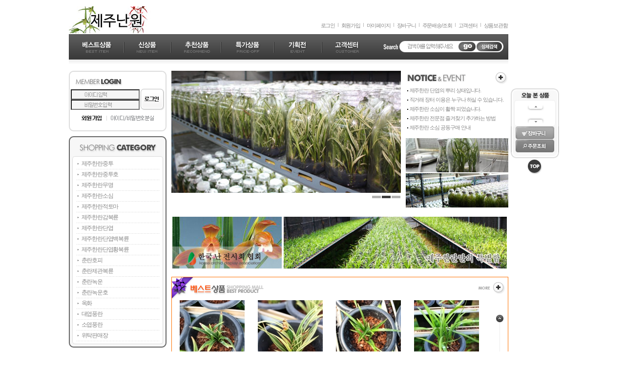

--- FILE ---
content_type: text/html;charset=utf-8
request_url: http://jejunan.kr/skin_default/?boardT=v&board_data=aWR4PTE2NCZfJnN0YXJ0UGFnZT0wJl8mbGlzdE5vPTQmXyZ0YWJsZT1jc19iYnNfZGF0YSZfJmNvZGU9cW5hJl8mc2VhcmNoX2l0ZW09Jl8mc2VhcmNoX29yZGVyPQ==%7C%7C&search_items=Y29kZT1xbmEmXyZzZWFyY2hfaXRlbT0mXyZzZWFyY2hfb3JkZXI9Jl8mdW5zaW5nY29kZTE9Jl8mdW5zaW5nY29kZTI9Jl8mY2F0ZT0mXyZwd2Q9%7C%7C&PHPSESSID=ec6009189a44f3493a4b51936fe4f935
body_size: 14985
content:
<DIV id="subcontent2" style="position:absolute; display:none; z-index:5;">
<table align="center" cellpadding="0" cellspacing="0" width="400">
    <tr>
        <td width="10" height="10" background="images/left_accoount_layer_bg1.gif"></td>
        <td width="380" height="10" background="images/left_accoount_layer_bg2.gif"></td>
        <td width="10" height="10" background="images/left_accoount_layer_bg3.gif"></td>
    </tr>
    <tr>
        <td width="10" height="10" background="images/left_accoount_layer_bg4.gif"></td>
        <td width="380" bgcolor="#ffffff" align="center">
            <table cellpadding="0" cellspacing="0" width="380">
                <tr>
                    <td>
                        <table cellpadding="0" cellspacing="0" width="380" height="26">
                            <tr>
                                <td width="15" background="images/left_accoount_m_bg1.gif"></td>
                                <td width="350" background="images/left_accoount_m_bg2.gif">
                                    <table cellpadding="0" cellspacing="0" width="350">
                                        <tr>
                                            <td style="padding-top:5px;" width="100" align="center" class='bbs2'><b>은행명</b></td>
                                            <td style="padding-top:5px;" align="center" class='bbs2'><b>계좌번호</b></td>
                                            <td style="padding-top:5px;" width="100" align="center" class='bbs2'><b>예금주</b></td>
                                        </tr>
                                    </table>
                                </td>
                                <td width="15" background="images/left_accoount_m_bg3.gif"></td>
                            </tr>
                        </table>
                    </td>
                </tr>
                <tr>
                    <td height="5"></td>
                </tr>
                <tr>
                    <td align="center">
                        <table cellpadding="0" cellspacing="0" width="350">
                            <tr>
                                <td>
                                    <table cellpadding="0" cellspacing="0" width="350">
																				<tr>
											<td align="center" width="100" class="bbs1">농협</td>
											<td align="center" class="accoount2">302-1633-6579-41</td>
											<td align="center" width="100" class="accoount2">이인우</td>
										</tr>
										<tr>
											<td height="8" background="images/left_accoount_m_line.gif"></td>
											<td height="8" background="images/left_accoount_m_line.gif"></td>
											<td height="8" background="images/left_accoount_m_line.gif"></td>
										</tr>
																			</table>
                                </td>
                            </tr>
                        </table>
                    </td>
                </tr>
                <tr>
                    <td align="right" style="padding-right:15px;"><a href="#" onClick="overlayclose('subcontent2'); return false" title='닫기'><img src="images/left_accoount_layer_close.gif" width="41" height="16" border="0"></a></td>
                </tr>
            </table>
        </td>
        <td width="10" background="images/left_accoount_layer_bg5.gif"></td>
    </tr>
    <tr>
        <td width="10" height="10" background="images/left_accoount_layer_bg6.gif"></td>
        <td width="380" height="10" background="images/left_accoount_layer_bg7.gif"></td>
        <td width="10" height="10" background="images/left_accoount_layer_bg8.gif"></td>
    </tr>
</table>
</DIV>
<html>
<head>
<title>::::::제주한란 전문쇼핑몰::::::</title>
<script type="text/javascript" language="javascript" src="../cheditor/cheditor.js"></script>
<script type="text/javascript" language="javascript" src="../lib/flash.js"></script>

<meta http-equiv="Content-Type" content="text/html; charset=utf-8">

<!-- 상태바 출력 -->
<script language="JavaScript">
	<!--
	window.status='제주한란,춘란,호피,옥화,녹운,제관복륜';
	//-->
</script>


<script language="javascript" type="text/javascript">
	<!--
	function MM_swapImgRestore() { //v3.0
		var i,x,a=document.MM_sr; for(i=0;a&&i<a.length&&(x=a[i])&&x.oSrc;i++) x.src=x.oSrc;
	}
	
	function MM_preloadImages() { //v3.0
		var d=document; if(d.images){ if(!d.MM_p) d.MM_p=new Array();
			var i,j=d.MM_p.length,a=MM_preloadImages.arguments; for(i=0; i<a.length; i++)
		if (a[i].indexOf("#")!=0){ d.MM_p[j]=new Image; d.MM_p[j++].src=a[i];}}
	}
	
	function MM_findObj(n, d) { //v4.01
		var p,i,x;  if(!d) d=document; if((p=n.indexOf("?"))>0&&parent.frames.length) {
		d=parent.frames[n.substring(p+1)].document; n=n.substring(0,p);}
		if(!(x=d[n])&&d.all) x=d.all[n]; for (i=0;!x&&i<d.forms.length;i++) x=d.forms[i][n];
		for(i=0;!x&&d.layers&&i<d.layers.length;i++) x=MM_findObj(n,d.layers[i].document);
		if(!x && d.getElementById) x=d.getElementById(n); return x;
	}
	
	function MM_swapImage() { //v3.0
		var i,j=0,x,a=MM_swapImage.arguments; document.MM_sr=new Array; for(i=0;i<(a.length-2);i+=3)
		if ((x=MM_findObj(a[i]))!=null){document.MM_sr[j++]=x; if(!x.oSrc) x.oSrc=x.src; x.src=a[i+2];}
	}

	//롤오버 페이드 효과
	function bt(id,after){ 
		eval(id+'.filters.blendTrans.stop();'); 
		eval(id+'.filters.blendTrans.Apply();'); 
		eval(id+'.src="'+after+'";'); 
		eval(id+'.filters.blendTrans.Play();'); 
	}
	//-->
</script>
<script language="JavaScript" type="text/JavaScript">
	<!--
	function MM_reloadPage(init) {  //reloads the window if Nav4 resized
		if (init==true) with (navigator) {if ((appName=="Netscape")&&(parseInt(appVersion)==4)) {
			document.MM_pgW=innerWidth; document.MM_pgH=innerHeight; onresize=MM_reloadPage; }}
			else if (innerWidth!=document.MM_pgW || innerHeight!=document.MM_pgH) location.reload();
		}
		MM_reloadPage(true);
		
		function MM_showHideLayers() { //v6.0
			var i,p,v,obj,args=MM_showHideLayers.arguments;
			for (i=0; i<(args.length-2); i+=3) if ((obj=MM_findObj(args[i]))!=null) { v=args[i+2];
				if (obj.style) { obj=obj.style; v=(v=='show')?'visible':(v=='hide')?'hidden':v; }
			obj.visibility=v; }
		}
		
		// 정렬 방식
		function orderChange(obj){
			var d = document.itemForm;
			d.page.value="";
			d.orderOPT.value = obj;
			d.submit();
		}
		
		//-->
	</script>
<script language="javascript">
	<!--
	// 이미지의 오른쪽과 아래쪽 여백
	var nimgTopMarginX = 30;
	var nimgTopMarginY = 15;
	
	// 세로스크롤바의 폭과 가로스크롤바의 높이
	var nScrollBarWidth = 16;
	var nScrollBarHeight = 16;
	
	// 브라우저 버전
	var nVersion = 3;
	
	// 이미지를 리프레시하는 간격
	var nInterval = 100;
	
	function SetUp()
	{
		// 브라우저의 버전을 정수로 변환
		nVersion = parseInt(navigator.appVersion);
		
		if (nVersion >= 4 )
		{
			//브라우저가 Microsoft Internet Explorer일 때
			if (navigator.appName == "Microsoft Internet Explorer")
			{
				window.setInterval ("imgTopMove_Explorer();", nInterval);
			}
			
			//브라우저가 Netscape Navigator일 때
			else
			{
				layerTop = document.layers["lyrTop"];
				window.setInterval ("imgTopMove_Navigator();", nInterval);
			}
		}
	}
	
	function imgTopMove_Explorer()
	{
		//스크롤하지 않았을 때는 이미지가 보이지 않게 위치시킨다.
		if (document.body.scrollLeft == 0 && document.body.scrollTop == 0)
		{
			imgTop.style.pixelTop = -100;
		}
		
		//스크롤했을 때는 이미지의 위치를 셋팅한다.
		else
		{
			nimgTopOriginX = document.body.clientWidth + document.body.scrollLeft - imgTop.width - nimgTopMarginX;
			nimgTopOriginY = document.body.clientHeight + document.body.scrollTop - imgTop.height - nimgTopMarginY;
			
			imgTop.style.pixelLeft = nimgTopOriginX; //이미지의 X좌표(왼쪽 여백)을 설정
			imgTop.style.pixelTop = nimgTopOriginY; //이미지의 Y좌표(위쪽 여백)을 설정
		}
	}
	
	function imgTopMove_Navigator()
	{
		//스크롤하지 않았을 때는 이미지가 보이지 않게 위치시킨다.
		if (window.pageXOffset == 0 && window.pageYOffset == 0)
		{
			layerTop.top = -100
		}
		
		//스크롤했을 때는 이미지의 위치를 셋팅한다.
		else
		{
			nimgTopOriginX = window.innerWidth + window.pageXOffset - layerTop.clip.width - nimgTopMarginX;
			nimgTopOriginY = window.innerHeight + window.pageYOffset - layerTop.clip.height - nimgTopMarginY;
			
			//윈도우에 스크롤바가 있을 경우
			if (window.scrollbars)
			{
				nimgTopOriginX -= nScrollBarWidth;
				nimgTopOriginY -= nScrollBarHeight;
			}
			layerTop.left = nimgTopOriginX; //레이어의 X좌표(왼쪽 여백)을 설정
			layerTop.top = nimgTopOriginY; //레이어의 Y좌표(위쪽 여백)을 설정
		}
	}

	function brandChange(value) {
		location.href="brand_list.php?search_order="+value;
	}
	-->
</script>
<!-----------날짜스크립트츨력----->
<script language="JavaScript">
	<!--
	vDay= new Date()
	dayOfWeek= vDay.getDay();
	month=vDay.getMonth();
	date=vDay.getDate();
	year=vDay.getYear();
	
	function korDay(dayValue) {
		var strDay = new Array;
		strDay.length = 7;
		strDay[0]="일요일";
		strDay[1]="월요일";
		strDay[2]="화요일";
		strDay[3]="수요일";
		strDay[4]="목요일";
		strDay[5]="금요일";
		strDay[6]="토요일";
		return strDay[dayValue];
	}
	
	function korMonth(monValue) {
		var strMonth = new Array;
		strMonth.length= 12;
		strMonth[0]=" 1월";
		strMonth[1]=" 2월";
		strMonth[2]=" 3월";
		strMonth[3]=" 4월";
		strMonth[4]=" 5월";
		strMonth[5]=" 6월";
		strMonth[6]=" 7월";
		strMonth[7]=" 8월";
		strMonth[8]=" 9월";
		strMonth[9]="10월";
		strMonth[10]="11월";
		strMonth[11]="12월";
		return strMonth[monValue];
	}
	//-->
</script>
<!-----------날짜스크립트츨력----->
<script language="JavaScript">
	<!--
	function na_show_layer(lname, flag)
	{
		document.all[lname].style.display = (flag == 0) ? '' : 'none';
	}
	
	//계좌안내
	function getposOffset(overlay, offsettype){
		var totaloffset=(offsettype=="left")? overlay.offsetLeft : overlay.offsetTop;
		var parentEl=overlay.offsetParent;
		while (parentEl!=null){
			totaloffset=(offsettype=="left")? totaloffset+parentEl.offsetLeft : totaloffset+parentEl.offsetTop;
			parentEl=parentEl.offsetParent;
		}
		return totaloffset;
	}
	function overlay(curobj, subobjstr, opt_position){
		if (document.getElementById){
		var subobj=document.getElementById(subobjstr)
			subobj.style.display=(subobj.style.display!="block")? "block" : "none"
		var xpos=getposOffset(curobj, "left")+((typeof opt_position!="undefined" && opt_position.indexOf("right")!=-1)? -(subobj.offsetWidth-curobj.offsetWidth) : 0) 
		var ypos=getposOffset(curobj, "top")+((typeof opt_position!="undefined" && opt_position.indexOf("bottom")!=-1)? curobj.offsetHeight : 0)
			subobj.style.left=xpos+"px"
			subobj.style.top=ypos+"px"
		return false
		}
		else
		return true
	}

	function overlayclose(subobj){
		document.getElementById(subobj).style.display="none"
	}
	// -->
</script>
<script language="JavaScript">
function bluring(){
if(event.srcElement.tagName=="A"||event.srcElement.tagName=="IMG") document.body.focus();
}
document.onfocusin=bluring;
</script>
<script language="JavaScript">
<!--
function na_restore_img_src(name, nsdoc)
{
  var img = eval((navigator.appName.indexOf('Netscape', 0) != -1) ? nsdoc+'.'+name : 'document.all.'+name);
  if (name == '')
    return;
  if (img && img.altsrc) {
    img.src    = img.altsrc;
    img.altsrc = null;
  } 
}

function na_preload_img()
{ 
  var img_list = na_preload_img.arguments;
  if (document.preloadlist == null) 
    document.preloadlist = new Array();
  var top = document.preloadlist.length;
  for (var i=0; i < img_list.length; i++) {
    document.preloadlist[top+i]     = new Image;
    document.preloadlist[top+i].src = img_list[i+1];
  } 
}

function na_change_img_src(name, nsdoc, rpath, preload)
{ 
  var img = eval((navigator.appName.indexOf('Netscape', 0) != -1) ? nsdoc+'.'+name : 'document.all.'+name);
  if (name == '')
    return;
  if (img) {
    img.altsrc = img.src;
    img.src    = rpath;
  } 
}

// -->
</script>
<link href="css/codeshop.css" rel="stylesheet" type="text/css">
</head>
<body>
<table border="0" cellspacing="0" cellpadding="0" align="center">
	<tr>
		<td valign="top">
			<table align="center" cellpadding="0" cellspacing="0" width="900">
			<tr>
			  <td height="5"></td>
			</tr>
			<tr>
			  <td height="65" valign="bottom" style="padding-bottom:2px;">
				<table cellpadding="0" cellspacing="0" width="900">
				<tr>
				  <td width="200">
					<!---------상단로고출력------>
					<table cellpadding="0" cellspacing="0">
					<tr>
					  <td>
												<p><a href="index.php?PHPSESSID=ec6009189a44f3493a4b51936fe4f935" onfocus='this.blur()'><img src='../data/designImages/MAIN_DESIGN_1670318096.jpg' width='200' height='55' border='0' align='absmiddle'></a></p>	                        				
					  </td>
					</tr>				
					</table>
					<!---------상단로고출력------>
				  </td>
                  <td width="200">
	<table width="200" cellpadding="0" cellspacing="0" border="0">
		<tr>
					<td align="center">
							<p><img src="../data/designImages/BANNER_1430315935" height="0" width="0" border="0"></p>
						</td>
					</tr>
		<tr>
			</table>

</td>
				  <td width="500" align="right" valign="bottom" style="padding-bottom:7px;">
					<!---------가이드메뉴출력------------>
					<script language='javascript'>
	// 관리자에게 메일보내기
	function openSendMail(mail) {
		window.open("mail_to_admin.php?user_mail=", "","scrollbars=no, width=484, height=500");
	}
	
	//-->
</script>
		<table cellpadding="0" cellspacing="0">
			<tr>
								<td class='sens_body'><a href="login.php?PHPSESSID=ec6009189a44f3493a4b51936fe4f935"><span style="font-size:8pt;">로그인</span></a></td>
				<td width="7"><img src="skinimage/top_guidemenu_line.gif" border="0"></td>
												<td class='sens_body'><a href="join.php?PHPSESSID=ec6009189a44f3493a4b51936fe4f935"><span style="font-size:8pt;">회원가입</span></a></td>
				<td width="7"><img src="skinimage/top_guidemenu_line.gif" border="0"></td>
								<td class='sens_body'><span style="font-size:8pt;"><a href="mypage.php?PHPSESSID=ec6009189a44f3493a4b51936fe4f935" onfocus='this.blur()'>마이페이지</a></span></td>
				<td width="7">
					<img src="skinimage/top_guidemenu_line.gif" border="0"></td>
				<td class='sens_body'><span style="font-size:8pt;"><a href="cart.php?PHPSESSID=ec6009189a44f3493a4b51936fe4f935" onfocus='this.blur()'>장바구니</a></span></td>
				<td width="7"><img src="skinimage/top_guidemenu_line.gif" border="0"></td>
				<td class='sens_body'><span style="font-size:8pt;"><a href="order_check.php?PHPSESSID=ec6009189a44f3493a4b51936fe4f935" onfocus='this.blur()'>주문배송/조회</a></span></td>
				<td width="7"><img src="skinimage/top_guidemenu_line.gif" border="0"></td>
				<td class='sens_body'><span style="font-size:8pt;"><a href="customer.php?PHPSESSID=ec6009189a44f3493a4b51936fe4f935" onfocus='this.blur()'>고객센터</a></span></td>
				<td width="7"><img src="skinimage/top_guidemenu_line.gif" border="0"></td>
				<td class='sens_body'><span style="font-size:8pt;"><a href="my_wishlist.php?PHPSESSID=ec6009189a44f3493a4b51936fe4f935" onfocus='this.blur()'>상품보관함</a></span></td>
			</tr>
		</table>
					<!---------가이드메뉴출력 끝------------>
				  </td>
				</tr>
				</table>
			  </td>
			</tr>
			<tr>
			  <td height="65">
				<table cellpadding="0" cellspacing="0" width="900" height="65">
				<tr>
				  <td valign="top" background="skinimage/top_menu_bg1.gif">
					<table cellpadding="0" cellspacing="0" width="900">
					<tr>
					  <td width="630">
						<!---------상단주메뉴시작-------->
						<table cellpadding="0" cellspacing="0" height="52">
	<tr>
		<td><a href="special_list.php?position=3&PHPSESSID=ec6009189a44f3493a4b51936fe4f935" onMouseover="bt('but1','skinimage/top_menu_on1.gif')" onMouseout="bt('but1','skinimage/top_menu_off1.gif')"><img style="filter:blendTrans(duration=0.5)" ID="but1" src="skinimage/top_menu_off1.gif"  border="0" alt='베스트상품'></a></td>
		<td><a href="special_list.php?position=2&PHPSESSID=ec6009189a44f3493a4b51936fe4f935" onMouseover="bt('but2','skinimage/top_menu_on2.gif')" onMouseout="bt('but2','skinimage/top_menu_off2.gif')"><img style="filter:blendTrans(duration=0.5)" ID="but2" src="skinimage/top_menu_off2.gif"  border="0" alt='추천상품'></a></td>
		<td><a href="special_list.php?position=1&PHPSESSID=ec6009189a44f3493a4b51936fe4f935" onMouseover="bt('but3','skinimage/top_menu_on3.gif')" onMouseout="bt('but3','skinimage/top_menu_off3.gif')"><img style="filter:blendTrans(duration=0.5)" ID="but3" src="skinimage/top_menu_off3.gif"  border="0" alt='신상품'></a></td>
		<td><a href="special_list.php?position=4&PHPSESSID=ec6009189a44f3493a4b51936fe4f935" onMouseover="bt('but4','skinimage/top_menu_on4.gif')" onMouseout="bt('but4','skinimage/top_menu_off4.gif')"><img style="filter:blendTrans(duration=0.5)" ID="but4" src="skinimage/top_menu_off4.gif"  border="0" alt='특가상품'></a></td>
		<td><a href="event_view.php?PHPSESSID=ec6009189a44f3493a4b51936fe4f935" onMouseover="bt('but5','skinimage/top_menu_on5.gif')" onMouseout="bt('but5','skinimage/top_menu_off5.gif')"><img style="filter:blendTrans(duration=0.5)" ID="but5" src="skinimage/top_menu_off5.gif"  border="0" alt='기획전'></a></td>
		<td><a href="customer.php?PHPSESSID=ec6009189a44f3493a4b51936fe4f935" onMouseover="bt('but6','skinimage/top_menu_on6.gif')" onMouseout="bt('but6','skinimage/top_menu_off6.gif')"><img style="filter:blendTrans(duration=0.5)" ID="but6" src="skinimage/top_menu_off6.gif"  border="0" alt='고객센터'></a></td>
	</tr>
</table>
						<!---------상단주메뉴 끝-------->
					  </td>
					  <td width="270" align="center">
						<!--------------상단검색폼출력---------->
						<script language="javascript">
<!--
// 메인 로그인
function searchSendit() {
	var form=document.search_form;
	if(form.search.value=="") {
		alert("검색어를 입력해 주십시오.");
		form.search.focus();
	} else {
		form.submit();
	}
}

function searchInputSendit() {
	if(event.keyCode==0) { 
		searchSendit();
	}
}
//-->
</script>
<SCRIPT LANGUAGE="JavaScript">
function esens(){document.search_form.search.style.backgroundImage="";document.search_form.onkeydown=document.search_form.onmousedown=null;}
</SCRIPT>
<table cellpadding="0" cellspacing="0">
<form name="search_form" method="get" action="product_search.php"  onsubmit="searchInputSendit();event.returnValue = false;"><input type="hidden" name="PHPSESSID" value="ec6009189a44f3493a4b51936fe4f935" />
<tr>
  <td><img src="skinimage/top_search_title.gif" border="0"></td>
  <td><img src="skinimage/top_search_bg1.gif" width="13" border="0"></td>
  <td bgcolor='ffffff'><input type="text" name="search" size="22"  onkeydown="esens()" onKeyDown="searchInputSendit();" onmousedown="esens()" style="width:108;background-image:url(skinimage/searchform_bg.gif);background-repeat:no-repeat;background-position:center;border:0;"></td>
  <td><a href="javascript:searchSendit();"><img src="skinimage/top_search_go.gif" border="0"></a></td>
  <td><a href="product_powersearch.php?PHPSESSID=ec6009189a44f3493a4b51936fe4f935"><img src="skinimage/top_search_go2.gif" border="0"></a></td>
</tr>
</form>
</table>
						<!--------------상단검색폼출력---------->
					  </td>
					</tr>
					</table>
				  </td>
				</tr>
				</table>
			  </td>
			</tr>
			<tr>
			  <td height="10"></td>
			</tr>
			</table>


<script type="text/javascript" src="../lib/rolling.js"></script>

<table align="center" cellpadding="0" cellspacing="0" width="900">
<tr>
  <td width="200" valign="top">
    <!-------좌측테이블시작-------->
	    <table cellpadding="0" cellspacing="0" width="200">
    <tr>
      <td valign="top">
        <!---------로그인폼출력-------->
		<script language="javascript">
<!--
// 메인 로그인
function loginSend() {
	var form=document.login_form;
	if(form.userid.value=="") {
		alert("아이디를 입력해 주십시오.");
		form.userid.focus();
	} else if(form.userid.value.length < 4 || form.userid.value.length > 21) {
			alert("회원 아이디는 4~20자로 입력 주세요.");
			form.userid.focus();
	} else if(form.passwd.value=="") {
		alert("패스워드를 입력해 주십시오.");
		form.passwd.focus();
	} else if(form.passwd.value.length < 4 || form.passwd.value.length > 21) {
		alert("패스워드는 4~20자로 입력 주세요.");
		form.passwd.focus();
	} else {
		form.submit(); 
	}
}

function loginInputSendit() {
	if(event.keyCode==13) { 
		loginSend();
	}
}
//-->
</script>
<SCRIPT LANGUAGE="JavaScript">
//ID Check
function imgHiddenID(){
	login_form.userid.style.backgroundImage="";
}

function imgHiddenIDCheck(value){
	if(value != ""){
		login_form.userid.style.backgroundImage="";
	}else{
		login_form.userid.style.backgroundImage="url(skinimage/login_id_bg.gif)";
	}
}

//PW Check
function imgHiddenPW(){
	login_form.passwd.style.backgroundImage="";
}

function imgHiddenPWCheck(value){
	if(value != ""){
		login_form.passwd.style.backgroundImage="";
	}else{
		login_form.passwd.style.backgroundImage="url(skinimage/login_pw_bg.gif)";
	}
}
</SCRIPT>
<table cellpadding="0" cellspacing="0" width="200">
<tr>
  <td><img src="skinimage/left_login_title.gif" border="0"></td>
</tr>
<tr>
  <td background="skinimage/left_login_bg2.gif" align="center">
	<table cellpadding="0" cellspacing="0" width="180">
		<form name="login_form" method="post" action="login_ok.php" onsubmit="loginInputSendit();event.returnValue = false;"><input type="hidden" name="PHPSESSID" value="ec6009189a44f3493a4b51936fe4f935" />
		<input type="hidden" name="login" value="1">
				<tr>
			<td align='center'>
				<table cellpadding="1" cellspacing="0">
					<tr>
						<td>                                                
							<table cellpadding="0" cellspacing="0">
								<tr>
									<td><input type="text" name="userid" size="18" onfocusout="return imgHiddenIDCheck(this.value)" onFocus="imgHiddenID()" style="background-image:url(skinimage/login_id_bg.gif);background-repeat:no-repeat;background-position:center;"  class='login'></td>
								</tr>
								<tr>
									<td><input type="password" size="18" name="passwd" onfocusout="return imgHiddenPWCheck(this.value)" onFocus="imgHiddenPW()" style="background-image:url(skinimage/login_pw_bg.gif);background-repeat:no-repeat;background-position:center;" onKeyDown="javascript:loginInputSendit();" class='login'></td>
								</tr>
							</table>
						</td>
						<td width="48"><a href="javascript:loginSend();"><img src="skinimage/left_login_login.gif" border="0" alt='로그인'></a></td>
					</tr>
				</table>
			</td>
		</tr>
		<tr>
			<td height="30" align="center">
				<table cellpadding="0" cellspacing="0">
					<tr>
						<td><a href="join.php?PHPSESSID=ec6009189a44f3493a4b51936fe4f935"><img src="skinimage/left_login_join.gif" border="0" alt='회원가입'></a></td>
						<td><a href="javascript:openIdpass();"><img src="skinimage/left_login_lost.gif" border="0" alt='아이디비번찾기'></a></td>
					</tr>
				</table>
			</td>
		</tr>
				</form>
	</table>
  </td>
</tr>
<tr>
  <td height="12" background="skinimage/left_login_bg3.gif"></td>
</tr>
</table>
        <!---------로그인폼출력-------->
      </td>
    </tr>
    <tr>
      <td height="10"></td>
    </tr>
    <tr>
      <td valign="top">
		<!---------좌측카테고리 출력-------->
		<table cellpadding="0" cellspacing="0" width="200">
<tr>
  <td>
	<p><img src="skinimage/category_title.gif" width="200" height="47" border="0"></p>
  </td>
</tr>
<tr>
  <td background="skinimage/category_table_bg1.gif" height="300" align="center" valign="top">
	<table cellpadding="0" cellspacing="0" width="170">
				<!-- TEXT 출력방식 -->
				<tr style="padding-left: 0; padding-top: 0; padding-bottom: 0" onMouseOver=this.style.backgroundColor="#F4F4F4"  onMouseOut=this.style.backgroundColor="">
			<td height="18"  class='category'>
				<img src="skinimage/icon_subject1.gif" width="11" height="7" border="0"><a href="product_list.php?part_idx=5&PHPSESSID=ec6009189a44f3493a4b51936fe4f935">제주한란중투</a>
							</td>
		</tr>
		<tr>
			<td height="3" background="skinimage/icon_line1.gif">
			</td>
		</tr>
		<!-- 단일이미지출력방식 -->
						<!-- TEXT 출력방식 -->
				<tr style="padding-left: 0; padding-top: 0; padding-bottom: 0" onMouseOver=this.style.backgroundColor="#F4F4F4"  onMouseOut=this.style.backgroundColor="">
			<td height="18"  class='category'>
				<img src="skinimage/icon_subject1.gif" width="11" height="7" border="0"><a href="product_list.php?part_idx=12&PHPSESSID=ec6009189a44f3493a4b51936fe4f935">제주한란중투호</a>
							</td>
		</tr>
		<tr>
			<td height="3" background="skinimage/icon_line1.gif">
			</td>
		</tr>
		<!-- 단일이미지출력방식 -->
						<!-- TEXT 출력방식 -->
				<tr style="padding-left: 0; padding-top: 0; padding-bottom: 0" onMouseOver=this.style.backgroundColor="#F4F4F4"  onMouseOut=this.style.backgroundColor="">
			<td height="18"  class='category'>
				<img src="skinimage/icon_subject1.gif" width="11" height="7" border="0"><a href="product_list.php?part_idx=7&PHPSESSID=ec6009189a44f3493a4b51936fe4f935">제주한란무명</a>
							</td>
		</tr>
		<tr>
			<td height="3" background="skinimage/icon_line1.gif">
			</td>
		</tr>
		<!-- 단일이미지출력방식 -->
						<!-- TEXT 출력방식 -->
				<tr style="padding-left: 0; padding-top: 0; padding-bottom: 0" onMouseOver=this.style.backgroundColor="#F4F4F4"  onMouseOut=this.style.backgroundColor="">
			<td height="18"  class='category'>
				<img src="skinimage/icon_subject1.gif" width="11" height="7" border="0"><a href="product_list.php?part_idx=21&PHPSESSID=ec6009189a44f3493a4b51936fe4f935">제주한란소심</a>
							</td>
		</tr>
		<tr>
			<td height="3" background="skinimage/icon_line1.gif">
			</td>
		</tr>
		<!-- 단일이미지출력방식 -->
						<!-- TEXT 출력방식 -->
				<tr style="padding-left: 0; padding-top: 0; padding-bottom: 0" onMouseOver=this.style.backgroundColor="#F4F4F4"  onMouseOut=this.style.backgroundColor="">
			<td height="18"  class='category'>
				<img src="skinimage/icon_subject1.gif" width="11" height="7" border="0"><a href="product_list.php?part_idx=6&PHPSESSID=ec6009189a44f3493a4b51936fe4f935">제주한란적토마</a>
							</td>
		</tr>
		<tr>
			<td height="3" background="skinimage/icon_line1.gif">
			</td>
		</tr>
		<!-- 단일이미지출력방식 -->
						<!-- TEXT 출력방식 -->
				<tr style="padding-left: 0; padding-top: 0; padding-bottom: 0" onMouseOver=this.style.backgroundColor="#F4F4F4"  onMouseOut=this.style.backgroundColor="">
			<td height="18"  class='category'>
				<img src="skinimage/icon_subject1.gif" width="11" height="7" border="0"><a href="product_list.php?part_idx=11&PHPSESSID=ec6009189a44f3493a4b51936fe4f935">제주한란감복륜</a>
							</td>
		</tr>
		<tr>
			<td height="3" background="skinimage/icon_line1.gif">
			</td>
		</tr>
		<!-- 단일이미지출력방식 -->
						<!-- TEXT 출력방식 -->
				<tr style="padding-left: 0; padding-top: 0; padding-bottom: 0" onMouseOver=this.style.backgroundColor="#F4F4F4"  onMouseOut=this.style.backgroundColor="">
			<td height="18"  class='category'>
				<img src="skinimage/icon_subject1.gif" width="11" height="7" border="0"><a href="product_list.php?part_idx=2&PHPSESSID=ec6009189a44f3493a4b51936fe4f935">제주한란단엽</a>
							</td>
		</tr>
		<tr>
			<td height="3" background="skinimage/icon_line1.gif">
			</td>
		</tr>
		<!-- 단일이미지출력방식 -->
						<!-- TEXT 출력방식 -->
				<tr style="padding-left: 0; padding-top: 0; padding-bottom: 0" onMouseOver=this.style.backgroundColor="#F4F4F4"  onMouseOut=this.style.backgroundColor="">
			<td height="18"  class='category'>
				<img src="skinimage/icon_subject1.gif" width="11" height="7" border="0"><a href="product_list.php?part_idx=9&PHPSESSID=ec6009189a44f3493a4b51936fe4f935">제주한란단엽백복륜</a>
							</td>
		</tr>
		<tr>
			<td height="3" background="skinimage/icon_line1.gif">
			</td>
		</tr>
		<!-- 단일이미지출력방식 -->
						<!-- TEXT 출력방식 -->
				<tr style="padding-left: 0; padding-top: 0; padding-bottom: 0" onMouseOver=this.style.backgroundColor="#F4F4F4"  onMouseOut=this.style.backgroundColor="">
			<td height="18"  class='category'>
				<img src="skinimage/icon_subject1.gif" width="11" height="7" border="0"><a href="product_list.php?part_idx=20&PHPSESSID=ec6009189a44f3493a4b51936fe4f935">제주한란단엽황복륜</a>
							</td>
		</tr>
		<tr>
			<td height="3" background="skinimage/icon_line1.gif">
			</td>
		</tr>
		<!-- 단일이미지출력방식 -->
						<!-- TEXT 출력방식 -->
				<tr style="padding-left: 0; padding-top: 0; padding-bottom: 0" onMouseOver=this.style.backgroundColor="#F4F4F4"  onMouseOut=this.style.backgroundColor="">
			<td height="18"  class='category'>
				<img src="skinimage/icon_subject1.gif" width="11" height="7" border="0"><a href="product_list.php?part_idx=13&PHPSESSID=ec6009189a44f3493a4b51936fe4f935">춘란호피</a>
							</td>
		</tr>
		<tr>
			<td height="3" background="skinimage/icon_line1.gif">
			</td>
		</tr>
		<!-- 단일이미지출력방식 -->
						<!-- TEXT 출력방식 -->
				<tr style="padding-left: 0; padding-top: 0; padding-bottom: 0" onMouseOver=this.style.backgroundColor="#F4F4F4"  onMouseOut=this.style.backgroundColor="">
			<td height="18"  class='category'>
				<img src="skinimage/icon_subject1.gif" width="11" height="7" border="0"><a href="product_list.php?part_idx=14&PHPSESSID=ec6009189a44f3493a4b51936fe4f935">춘란제관복륜</a>
							</td>
		</tr>
		<tr>
			<td height="3" background="skinimage/icon_line1.gif">
			</td>
		</tr>
		<!-- 단일이미지출력방식 -->
						<!-- TEXT 출력방식 -->
				<tr style="padding-left: 0; padding-top: 0; padding-bottom: 0" onMouseOver=this.style.backgroundColor="#F4F4F4"  onMouseOut=this.style.backgroundColor="">
			<td height="18"  class='category'>
				<img src="skinimage/icon_subject1.gif" width="11" height="7" border="0"><a href="product_list.php?part_idx=15&PHPSESSID=ec6009189a44f3493a4b51936fe4f935">춘란녹운</a>
							</td>
		</tr>
		<tr>
			<td height="3" background="skinimage/icon_line1.gif">
			</td>
		</tr>
		<!-- 단일이미지출력방식 -->
						<!-- TEXT 출력방식 -->
				<tr style="padding-left: 0; padding-top: 0; padding-bottom: 0" onMouseOver=this.style.backgroundColor="#F4F4F4"  onMouseOut=this.style.backgroundColor="">
			<td height="18"  class='category'>
				<img src="skinimage/icon_subject1.gif" width="11" height="7" border="0"><a href="product_list.php?part_idx=16&PHPSESSID=ec6009189a44f3493a4b51936fe4f935">춘란녹운호</a>
							</td>
		</tr>
		<tr>
			<td height="3" background="skinimage/icon_line1.gif">
			</td>
		</tr>
		<!-- 단일이미지출력방식 -->
						<!-- TEXT 출력방식 -->
				<tr style="padding-left: 0; padding-top: 0; padding-bottom: 0" onMouseOver=this.style.backgroundColor="#F4F4F4"  onMouseOut=this.style.backgroundColor="">
			<td height="18"  class='category'>
				<img src="skinimage/icon_subject1.gif" width="11" height="7" border="0"><a href="product_list.php?part_idx=17&PHPSESSID=ec6009189a44f3493a4b51936fe4f935">옥화</a>
							</td>
		</tr>
		<tr>
			<td height="3" background="skinimage/icon_line1.gif">
			</td>
		</tr>
		<!-- 단일이미지출력방식 -->
						<!-- TEXT 출력방식 -->
				<tr style="padding-left: 0; padding-top: 0; padding-bottom: 0" onMouseOver=this.style.backgroundColor="#F4F4F4"  onMouseOut=this.style.backgroundColor="">
			<td height="18"  class='category'>
				<img src="skinimage/icon_subject1.gif" width="11" height="7" border="0"><a href="product_list.php?part_idx=18&PHPSESSID=ec6009189a44f3493a4b51936fe4f935">대엽풍란</a>
							</td>
		</tr>
		<tr>
			<td height="3" background="skinimage/icon_line1.gif">
			</td>
		</tr>
		<!-- 단일이미지출력방식 -->
						<!-- TEXT 출력방식 -->
				<tr style="padding-left: 0; padding-top: 0; padding-bottom: 0" onMouseOver=this.style.backgroundColor="#F4F4F4"  onMouseOut=this.style.backgroundColor="">
			<td height="18"  class='category'>
				<img src="skinimage/icon_subject1.gif" width="11" height="7" border="0"><a href="product_list.php?part_idx=19&PHPSESSID=ec6009189a44f3493a4b51936fe4f935">소엽풍란</a>
							</td>
		</tr>
		<tr>
			<td height="3" background="skinimage/icon_line1.gif">
			</td>
		</tr>
		<!-- 단일이미지출력방식 -->
						<!-- TEXT 출력방식 -->
				<tr style="padding-left: 0; padding-top: 0; padding-bottom: 0" onMouseOver=this.style.backgroundColor="#F4F4F4"  onMouseOut=this.style.backgroundColor="">
			<td height="18"  class='category'>
				<img src="skinimage/icon_subject1.gif" width="11" height="7" border="0"><a href="product_list.php?part_idx=22&PHPSESSID=ec6009189a44f3493a4b51936fe4f935">위탁판매장</a>
							</td>
		</tr>
		<tr>
			<td height="3" background="skinimage/icon_line1.gif">
			</td>
		</tr>
		<!-- 단일이미지출력방식 -->
							</table>
  </td>
</tr>
<tr>
  <td height="12" background="skinimage/category_table_bg2.gif"></td>
</tr>
</table>
		<!---------좌측카테고리 출력-------->
      </td>
    </tr>
    <tr>
      <td height="10"></td>
    </tr>
    <tr>
      <td valign="top">
		<!---------브랜드매장출력---------->
		<table cellpadding="0" cellspacing="0" width="200">
<tr>
  <td>
	<p><img src="skinimage/left_brand_title.gif" width="200" height="39" border="0"></p>
  </td>
</tr>
<tr>
  <td background="skinimage/left_brand_table_bg1.gif" align="center">
	<select name="search_order" class="input" onchange="brandChange(this.value)">
		<option value="0" selected>::::::::::브랜드 검색::::::::::</option>
				<option value="강원도 횡성" >강원도 횡성</option>
				<option value="개인" >개인</option>
				<option value="농사꾼" >농사꾼</option>
				<option value="제주" >제주</option>
				<option value="제주난" >제주난</option>
				<option value="제주한란" >제주한란</option>
			</select>
  </td>
</tr>
<tr>
  <td height="10" background="skinimage/left_brand_table_bg2.gif"></td>
</tr>
</table>
		<!---------브랜드매장출력---------->
      </td>
    </tr>
    <tr>
      <td height="10"></td>
    </tr>
    <tr>
      <td valign="top">
		<!---------커뮤니티메뉴출력-------->
		
<table cellpadding="0" cellspacing="0" width="200">
<tr>
  <td>
	<p><img src="skinimage/left_community_title.gif" width="200" height="35" border="0"></p>
  </td>
</tr>
<tr>
  <td background="skinimage/left_brand_table_bg1.gif" height="50" align="center">
	<table cellpadding="0" cellspacing="0" width="180" class="menu">
		<tr>
	  <td valign="top" class='community'><img src="skinimage/icon_subject2.gif" border="0"><a href="bbs_list.php?code=faq&PHPSESSID=ec6009189a44f3493a4b51936fe4f935"><span class='community' OnMouseOver="this.style.color='C90000';" OnMouseOut="this.style.color=''; this.style.fontSize=''">자주하는 질문과 답변 (FAQ)</span></a></td>
	</tr>
	<tr>
	  <td height="6" background="skinimage/left_community_line.gif"></td>
	</tr>
		<tr>
	  <td valign="top" class='community'><img src="skinimage/icon_subject2.gif" border="0"><a href="bbs_list.php?code=free&PHPSESSID=ec6009189a44f3493a4b51936fe4f935"><span class='community' OnMouseOver="this.style.color='C90000';" OnMouseOut="this.style.color=''; this.style.fontSize=''">자유게시판</span></a></td>
	</tr>
	<tr>
	  <td height="6" background="skinimage/left_community_line.gif"></td>
	</tr>
		<tr>
	  <td valign="top" class='community'><img src="skinimage/icon_subject2.gif" border="0"><a href="bbs_list.php?code=jejunan&PHPSESSID=ec6009189a44f3493a4b51936fe4f935"><span class='community' OnMouseOver="this.style.color='C90000';" OnMouseOut="this.style.color=''; this.style.fontSize=''">제주한란ㅣ동우회 전용</span></a></td>
	</tr>
	<tr>
	  <td height="6" background="skinimage/left_community_line.gif"></td>
	</tr>
		<tr>
	  <td valign="top" class='community'><img src="skinimage/icon_subject2.gif" border="0"><a href="bbs_list.php?code=nan&PHPSESSID=ec6009189a44f3493a4b51936fe4f935"><span class='community' OnMouseOver="this.style.color='C90000';" OnMouseOut="this.style.color=''; this.style.fontSize=''">제주한란 l  뉴스 & 자료</span></a></td>
	</tr>
	<tr>
	  <td height="6" background="skinimage/left_community_line.gif"></td>
	</tr>
		<tr>
	  <td valign="top" class='community'><img src="skinimage/icon_subject2.gif" border="0"><a href="bbs_list.php?code=nan_gallery&PHPSESSID=ec6009189a44f3493a4b51936fe4f935"><span class='community' OnMouseOver="this.style.color='C90000';" OnMouseOut="this.style.color=''; this.style.fontSize=''">난자랑 갤러리</span></a></td>
	</tr>
	<tr>
	  <td height="6" background="skinimage/left_community_line.gif"></td>
	</tr>
		<tr>
	  <td valign="top" class='community'><img src="skinimage/icon_subject2.gif" border="0"><a href="bbs_list.php?code=photogallery&PHPSESSID=ec6009189a44f3493a4b51936fe4f935"><span class='community' OnMouseOver="this.style.color='C90000';" OnMouseOut="this.style.color=''; this.style.fontSize=''">포토겔러리</span></a></td>
	</tr>
	<tr>
	  <td height="6" background="skinimage/left_community_line.gif"></td>
	</tr>
		<tr>
	  <td valign="top" class='community'><img src="skinimage/icon_subject2.gif" border="0"><a href="bbs_list.php?code=qna&PHPSESSID=ec6009189a44f3493a4b51936fe4f935"><span class='community' OnMouseOver="this.style.color='C90000';" OnMouseOut="this.style.color=''; this.style.fontSize=''">회원간 질답코너 (Q&A)</span></a></td>
	</tr>
	<tr>
	  <td height="6" background="skinimage/left_community_line.gif"></td>
	</tr>
		</table>
	  </td>
</tr>
<tr>
  <td height="10" background="skinimage/left_brand_table_bg2.gif"></td>
</tr>
</table>
		<!---------커뮤니티메뉴출력-------->
      </td>
    </tr>
    <tr>
      <td height="10"></td>
    </tr>
    <tr>
      <td valign="top">
		<!----------고객센터출력---------->
		<table cellpadding="0" cellspacing="0" width="200">
<tr>
  <td>
	<p><img src="skinimage/left_customer_title.gif" width="200" height="41" border="0"></p>
  </td>
</tr>
<tr>
  <td background="skinimage/main_customer_table_bg1.gif" height="50" align="center">
	<table cellpadding="0" cellspacing="0" width="180">
	<tr>
	  <td height="5"></td>
	</tr>					    
	<tr>
	  <td align="center">
		<!-------고객센터전화번호출력/이미지------>
		<table cellpadding="0" cellspacing="0">
			<tr>
										<td><img src="skinimage/tel_no0.gif" border="0"></td>
															<td><img src="skinimage/tel_no5.gif" border="0"></td>
															<td><img src="skinimage/tel_no4.gif" border="0"></td>
															<td><img src="skinimage/tel_dash.gif" width="5" height="17" border="0"></td>
															<td><img src="skinimage/tel_no7.gif" border="0"></td>
															<td><img src="skinimage/tel_no7.gif" border="0"></td>
															<td><img src="skinimage/tel_no7.gif" border="0"></td>
															<td><img src="skinimage/tel_dash.gif" width="5" height="17" border="0"></td>
															<td><img src="skinimage/tel_no0.gif" border="0"></td>
															<td><img src="skinimage/tel_no3.gif" border="0"></td>
															<td><img src="skinimage/tel_no9.gif" border="0"></td>
															<td><img src="skinimage/tel_no9.gif" border="0"></td>
															<td><img src="skinimage/tel_dash.gif" width="5" height="17" border="0"></td>
												</tr>
		</table>
		<!-------고객센터전화번호출력/이미지------>	  
	  </td>
	</tr>					    
	<tr>
	  <td height="8" background="skinimage/main_customer_line.gif"></td>
	</tr>			    
	<tr>
	  <td height="20"><span style="font-size:8pt;"><img src="skinimage/main_customer_icon1.gif" width="8" height="6" border="0"><b><font color="#333333">고객센터이용안내</font><font color="white"> </font></b><font color="white"><br></font></span></td>
	</tr>
	<tr>
	  <td style="padding-left:10px;"><span class='sens_body'>평일 : 오전 09:00~20:00 까지<br><br>토요일 : 09:00 ~ 13:00 까지<br><br>일요일/ 공휴일은 휴무입니다.</span></td>
	</tr>
	<tr>
	  <td><img src="skinimage/main_customer_icon1.gif" width="8" height="6" border="0"><span class='customer2'>Mail to admin</span><a href="javascript:openSendMail();"><img src="skinimage/main_customer_mail.gif" width="15" height="10" border="0" align='absmiddle'></a></td>
	</tr>
	<tr>
	  <td height="5"></td>
	</tr>
	<tr>
	  <td><a href="#" onclick="return overlay(this, 'subcontent2', 'lefttbottom')" title="입금계좌안내"><img src="skinimage/left_customer_accoount.gif" width="180" height="27" border="0"></a></td>
	</tr>
    	<tr>
	  <td><a href="pageview.php?url=bank&PHPSESSID=ec6009189a44f3493a4b51936fe4f935" title="인터넷뱅킹"><img src="skinimage/benk.gif" width="180" height="76" border="0"></a></td>
	</tr>
	</table>
  </td>
</tr>
<tr>
  <td height="12" background="skinimage/main_customer_table_bg2.gif"></td>
</tr>
</table>
		<!----------고객센터출력---------->
      </td>
    </tr>
    <tr>
      <td height="10"></td>
    </tr>
    <tr>
      <td valign="top">
		<!---------배너코드1번 출력-------->
		
<table cellpadding="0" cellspacing="0" width="200">
<tr>
  <td height="14" background="skinimage/left_banner_table_bg1.gif"></td>
</tr>
<tr>
  <td background="skinimage/left_banner_table_bg2.gif" align="center">
	<table width="180" cellpadding="0" cellspacing="0" border="0">
		<tr>
					<td align="center">
							<p><a href="http://www.jejunan.kr/skin_default/my_bbs_list.php?code=1_1board" target="_self"><img src="../data/designImages/BANNER_1382617312" height="68" width="180" border="0"></a></p>
						</td>
					</tr>
		<tr>
						<td align="center">
							<p><a href="http://jejunan.kr/skin_default/bbs_list.php?code=faq" target="_self"><img src="../data/designImages/BANNER_1384049023" height="68" width="180" border="0"></a></p>
						</td>
					</tr>
		<tr>
						<td align="center">
							<p><a href="http://itempage3.auction.co.kr/detailview.aspx?itemNo=A923184640&scoredtype=0&frm2=through" target="_blank"><img src="../data/designImages/BANNER_1400155247" height="68" width="180" border="0"></a></p>
						</td>
					</tr>
		<tr>
						<td align="center">
							<p><a href="http://www.koreanan.kr" target="_blank"><img src="../data/designImages/BANNER_1371028091" height="68" width="180" border="0"></a></p>
						</td>
					</tr>
		<tr>
						<td></td>
		</tr>
	</table>
  </td>
</tr>
<tr>
  <td height="12" background="skinimage/left_banner_table_bg3.gif"></td>
</tr>
</table>

		<!---------배너코드1번 출력-------->
      </td>
    </tr>
    <tr>
      <td height="10"></td>
    </tr>
    <tr>
      <td valign="top">
		<!---------설문조사 출력-------->
		<table width="115" border="0" cellpadding="0" cellspacing="0">
	<tr>
		<td align=center>
			<p><img src="images/empty_poll.gif"></p>
		</td>
	</tr>
</table>
		<!---------설문조사 출력-------->
      </td>
    </tr>
    </table>
    <!-------좌측테이블 끝-------->
  </td>
  <td width="10" valign="top"></td>
  <td width="690" valign="top">
    <table cellpadding="0" cellspacing="0" width="690">
    <tr>
      <td valign="top">
        <table cellpadding="0" cellspacing="0" width="690">
        <tr>
          <td width="470" valign="top">
			<!------------메인이벤트배너출력---------->
			<script language="javascript">
	var nHangNo = 0;
	var nHangInterval = 4000; //이미지바뀌는 속도 4초
	var nHangNoOld = nHangNo;
	var aHtmls = new Array ("<A href='event_view.php?idx=1&PHPSESSID=ec6009189a44f3493a4b51936fe4f935'  onfocus=this.blur()><IMG border=0 src='../data/designImages/EVENT_1354614997'></A>","<A href='event_view.php?idx=4&PHPSESSID=ec6009189a44f3493a4b51936fe4f935'  onfocus=this.blur()><IMG border=0 src='../data/designImages/EVENT_1338024490'></A>","<A href='event_view.php?idx=6&PHPSESSID=ec6009189a44f3493a4b51936fe4f935'  onfocus=this.blur()><IMG border=0 src='../data/designImages/EVENT_1338024473'></A>");
	var img = new Array();
	img[1]='../data/designImages/EVENT_ON_1351210423';img[2]='../data/designImages/EVENT_ON_1351210509';img[3]='../data/designImages/EVENT_ON_1351210534';	var Offimg = new Array();
	Offimg[1]='../data/designImages/EVENT_OFF_1351210423';Offimg[2]='../data/designImages/EVENT_OFF_1351210509';Offimg[3]='../data/designImages/EVENT_OFF_1351210534';	function rotateHanger()
	{
		setHanger();
		nHangNoOld = nHangNo;
		(nHangNo==(aHtmls.length-1))?nHangNo=0:nHangNo++;
		setTimeout('rotateHanger()',nHangInterval);
	}
	
	function changeHanger(nGotoNo)
	{
		nHangNo = nGotoNo;
		setHanger();
	}
	
	function setHanger()
	{
		clearHangerButton();
		
		if(document.getElementById("divHanger").filters) document.getElementById("divHanger").filters[0].apply();
		
		if(navigator.appName=='Netscape' && document.getElementById) {
			document.getElementById("divHanger").innerHTML=aHtmls[nHangNo];
		} else {
			document.getElementById("divHanger").innerHTML=aHtmls[nHangNo];
		}
		
		if(document.getElementById("divHanger").filters) document.getElementById("divHanger").filters[0].play();
	}
	
	function clearHangerButton()
	{
		var nHangCount = aHtmls.length;
		var nSetHangNo = nHangNo + 1;
		var newImageID = document.getElementById("nMainHangButton" + nSetHangNo);
		
		for(i=0; i<nHangCount; i++){
			nSetHangNoOld = i + 1;
			nClearImageID = document.getElementById("nMainHangButton" + nSetHangNoOld);
			nClearImageID.src=Offimg[nSetHangNoOld];
		}
		newImageID.src = img[nSetHangNo];
	}
	
</script>
<table cellpadding="0" cellspacing="0" width="470">
<tr>
  <td HEIGHT='250'><div id='divHanger' STYLE="filter:progid:DXImageTransform.Microsoft.Wipe(GradientSize=1.0, wipeStyle=0, duration=1 ,motion='forward');width:;height:250px;left:0x;top:0px;z-index:2;"></div></td>
</tr>
<tr>
  <td align="right" height="25">
		<table cellpadding="1" cellspacing="0">
			<tr>
				<td><a href='javascript:changeHanger(0)' onfocus='this.blur()'><img id='nMainHangButton1' src='../data/designImages/EVENT_OFF_1351210423' border='0'></a></td><td><a href='javascript:changeHanger(1)' onfocus='this.blur()'><img id='nMainHangButton2' src='../data/designImages/EVENT_OFF_1351210509' border='0'></a></td><td><a href='javascript:changeHanger(2)' onfocus='this.blur()'><img id='nMainHangButton3' src='../data/designImages/EVENT_OFF_1351210534' border='0'></a></td>			</tr>
		</table>
			<script language='javascript'>
			rotateHanger();
		</script>
  </td>
</tr>
</table>

			<!------------메인이벤트배너출력---------->
          </td>
          <td width="10" valign="top"></td>
          <td width="210" valign="top">
            <table cellpadding="0" cellspacing="0" width="210">
            <tr>
              <td valign="top">
				<!--------공지사항출력---------->
				<script language='javascript'>
	// 공지창 띄우기
	function openNotice(data) {
		window.open("notice.php?bbs_data="+data, "","scrollbars=yes, width=510, height=500");
	}
	//-->
</script>
<table cellpadding="0" cellspacing="0" width="210">
	<tr>
	  <td><a href="bbs_list.php?code=notice&PHPSESSID=ec6009189a44f3493a4b51936fe4f935" title="전체보기"><img src="skinimage/main_top_notice_title.gif" width="210" height="28" border="0"></a></td>
	</tr>
	<tr>
	  <td height="5"></td>
	</tr>
	<tr>
	  <td height="80" align="center" valign='top'>
		<!--------공지사항출력---------->                
			<table width='100%' cellpadding=0 cellspacing=0 border=0>
								<tr>
					<td class='notice_menu'><img src="skinimage/icon_subject2.gif" border="0" align='absmiddle'><a href="bbs_list.php?boardT=v&board_data=aWR4PTEzNSZfJnN0YXJ0UGFnZT0mXyZsaXN0Tm89Jl8mdGFibGU9Jl8mY29kZT1ub3RpY2UmXyZzZWFyY2hfaXRlbT0mXyZzZWFyY2hfb3JkZXI9||&search_items=Y29kZT1ub3RpY2U=||&PHPSESSID=ec6009189a44f3493a4b51936fe4f935">제주한란 단엽의 뿌리 상태입니다.</a>					</td>
				</tr>
				<tr>
					<td height="5">
					</td>
				</tr>
								<tr>
					<td class='notice_menu'><img src="skinimage/icon_subject2.gif" border="0" align='absmiddle'><a href="bbs_list.php?boardT=v&board_data=aWR4PTEzNCZfJnN0YXJ0UGFnZT0mXyZsaXN0Tm89Jl8mdGFibGU9Jl8mY29kZT1ub3RpY2UmXyZzZWFyY2hfaXRlbT0mXyZzZWFyY2hfb3JkZXI9||&search_items=Y29kZT1ub3RpY2U=||&PHPSESSID=ec6009189a44f3493a4b51936fe4f935">직거래 장터 이용은 누구나 하실 수 있습니다.</a>					</td>
				</tr>
				<tr>
					<td height="5">
					</td>
				</tr>
								<tr>
					<td class='notice_menu'><img src="skinimage/icon_subject2.gif" border="0" align='absmiddle'><a href="bbs_list.php?boardT=v&board_data=aWR4PTEyMiZfJnN0YXJ0UGFnZT0mXyZsaXN0Tm89Jl8mdGFibGU9Jl8mY29kZT1ub3RpY2UmXyZzZWFyY2hfaXRlbT0mXyZzZWFyY2hfb3JkZXI9||&search_items=Y29kZT1ub3RpY2U=||&PHPSESSID=ec6009189a44f3493a4b51936fe4f935">제주한란 소심이 활짝 피었습니다.</a>					</td>
				</tr>
				<tr>
					<td height="5">
					</td>
				</tr>
								<tr>
					<td class='notice_menu'><img src="skinimage/icon_subject2.gif" border="0" align='absmiddle'><a href="bbs_list.php?boardT=v&board_data=aWR4PTEyMSZfJnN0YXJ0UGFnZT0mXyZsaXN0Tm89Jl8mdGFibGU9Jl8mY29kZT1ub3RpY2UmXyZzZWFyY2hfaXRlbT0mXyZzZWFyY2hfb3JkZXI9||&search_items=Y29kZT1ub3RpY2U=||&PHPSESSID=ec6009189a44f3493a4b51936fe4f935">제주한란 전문점 즐겨찾기 추가하는 방법</a>					</td>
				</tr>
				<tr>
					<td height="5">
					</td>
				</tr>
								<tr>
					<td class='notice_menu'><img src="skinimage/icon_subject2.gif" border="0" align='absmiddle'><a href="bbs_list.php?boardT=v&board_data=aWR4PTEyMCZfJnN0YXJ0UGFnZT0mXyZsaXN0Tm89Jl8mdGFibGU9Jl8mY29kZT1ub3RpY2UmXyZzZWFyY2hfaXRlbT0mXyZzZWFyY2hfb3JkZXI9||&search_items=Y29kZT1ub3RpY2U=||&PHPSESSID=ec6009189a44f3493a4b51936fe4f935">제주한란 소심 공동구매 안내</a>					</td>
				</tr>
				<tr>
					<td height="5">
					</td>
				</tr>
							</table>
		<!--------공지사항출력 끝---------->      
	  </td>
	</tr>
</table>
				<!--------공지사항출력 끝---------->
              </td>
            </tr>
            <tr>
              <td height="10"></td>
            </tr>
            <tr>
              <td valign="top">
				<!---------배너코드 2번 출력-------->
				<table cellpadding="0" cellspacing="0" width="210">
				<tr>
				  <td>
	<table width="100%" cellpadding="0" cellspacing="0" border="0">
		<tr>
					<td align="center" style="padding-bottom:2px;">
							<p><img src="../data/designImages/BANNER_1355144193" height="70" width="210" border="0"></p>
						</td>
					</tr>
		<tr>
					<td align="center" style="padding-bottom:2px;">
							<p><img src="../data/designImages/BANNER_1338025285" height="70" width="210" border="0"></p>
						</td>
					</tr>
		<tr>
			</table>

</td>
				</tr>
				</table>
				<!---------배너코드 2번 출력-------->
              </td>
            </tr>
            </table>
          </td>
        </tr>
        </table>
      </td>
    </tr>
    <tr>
      <td height="15"></td>
    </tr>
    <tr>
      <td valign="top">
        <!------메인중간 배너출력 / 배너코드 3번 출력-------->
        <table cellpadding="0" cellspacing="0">
        <tr>
          <td>
	<table cellpadding="2" cellspacing="0" border="0">
		<tr>
					<td>
							<p><a href="http://www.koreanan.kr" target="_blank"><img src="../data/designImages/BANNER_1382616743" height="106" width="224" border="0"></a></p>
						</td>
						<td>
							<p><img src="../data/designImages/BANNER_1382834704" height="106" width="457" border="0"></p>
						</td>
				</table>

</td>
        </tr>
        </table>
        <!------메인중간 배너출력 / 배너코드 3번 출력-------->
      </td>
    </tr>
    <tr>
      <td height="15"></td>
    </tr>
    <tr>
      <td valign="top">
		<!------------베스트상품출력------------>
		<table cellpadding="0" cellspacing="1" width="690" bgcolor="#FF7200">
	<tr>
		<td bgcolor="white">
			<table cellpadding="0" cellspacing="0" width="688">
				<tr>
					<td><a href="special_list.php?position=3&PHPSESSID=ec6009189a44f3493a4b51936fe4f935" title="베스트상품매장"><img src="skinimage/main_best_title.gif" width="688" height="47" border="0"></a></td>
				</tr>
				<tr>
					<td height="100" align="center">
					<!---*** MD추천 BEST 상품 start ***--->
					<table width="670" border="0" cellspacing="0" cellpadding="0" height="200">
						<tr>
							<td>
								<table width="100%" border="0" cellspacing="0" cellpadding="0">
									<tr>
										<td>
										</td>
										<td align='center'>
<div id="rollringdiv" valign="top">
<script type="text/javascript">
<!--
/*
v 세로
h 가로
*/
var objRolling = new rolling(document.getElementById('rollringdiv'), 'item_rolling', 'v', 160, 200, 4, 1, 0);
objRolling.idle = parseInt("10000", 10);
objRolling.speed = parseInt("8", 10);
	objRolling.add("<table width='130' cellpadding='0' cellspacing='0' height='200'><tr><td align='center' valign='top'><table cellpadding='0' cellspacing='0'><tr><td valign='top'><a href='product_view.php?part_idx=20&goods_data=aWR4PTI1Jl8mc3RhcnRQYWdlPSZfJmxpc3RObz0mXyZ0YWJsZT1jc19nb29kcyZfJnBhcnRfaWR4PSZfJnNlYXJjaF9pdGVtPQ==||&PHPSESSID=ec6009189a44f3493a4b51936fe4f935' height='133'><img src='thumbnail.img.php?ThumbEncode=aWR4PTI1Jl8mdGFibGU9Y3NfZ29vZHMmXyZpbWc9aW1hZ2VzMSZfJmRpcmU9Z29vZHNJbWFnZXMmXyZ3PTEzMyZfJmg9MTMz||' border='0'></a></td></tr></table></td></tr><tr><td align='center'><table cellpadding='0' cellspacing='0' width='100%'><tr><td align='center' class='subject'><a href='product_view.php?part_idx=20&goods_data=aWR4PTI1Jl8mc3RhcnRQYWdlPSZfJmxpc3RObz0mXyZ0YWJsZT1jc19nb29kcyZfJnBhcnRfaWR4PSZfJnNlYXJjaF9pdGVtPQ==||&PHPSESSID=ec6009189a44f3493a4b51936fe4f935'>제주한란황복륜</a>&nbsp;&nbsp;</td></tr><tr><td align='center' class='main_price'><b><span style='font-size:9pt;'><font color='#000000'>30,000원</font></span></b></td></tr></table></td></tr></table>");objRolling.add("<table width='130' cellpadding='0' cellspacing='0' height='200'><tr><td align='center' valign='top'><table cellpadding='0' cellspacing='0'><tr><td valign='top'><a href='product_view.php?part_idx=14&goods_data=aWR4PTI0Jl8mc3RhcnRQYWdlPSZfJmxpc3RObz0mXyZ0YWJsZT1jc19nb29kcyZfJnBhcnRfaWR4PSZfJnNlYXJjaF9pdGVtPQ==||&PHPSESSID=ec6009189a44f3493a4b51936fe4f935' height='133'><img src='thumbnail.img.php?ThumbEncode=aWR4PTI0Jl8mdGFibGU9Y3NfZ29vZHMmXyZpbWc9aW1hZ2VzMSZfJmRpcmU9Z29vZHNJbWFnZXMmXyZ3PTEzMyZfJmg9MTMz||' border='0'></a></td></tr></table></td></tr><tr><td align='center'><table cellpadding='0' cellspacing='0' width='100%'><tr><td align='center' class='subject'><a href='product_view.php?part_idx=14&goods_data=aWR4PTI0Jl8mc3RhcnRQYWdlPSZfJmxpc3RObz0mXyZ0YWJsZT1jc19nb29kcyZfJnBhcnRfaWR4PSZfJnNlYXJjaF9pdGVtPQ==||&PHPSESSID=ec6009189a44f3493a4b51936fe4f935'>제관복륜</a>&nbsp;&nbsp;</td></tr><tr><td align='center' class='main_price'><b><span style='font-size:9pt;'><font color='#000000'>60,000원</font></span></b></td></tr></table></td></tr></table>");objRolling.add("<table width='130' cellpadding='0' cellspacing='0' height='200'><tr><td align='center' valign='top'><table cellpadding='0' cellspacing='0'><tr><td valign='top'><a href='product_view.php?part_idx=15&goods_data=aWR4PTIyJl8mc3RhcnRQYWdlPSZfJmxpc3RObz0mXyZ0YWJsZT1jc19nb29kcyZfJnBhcnRfaWR4PSZfJnNlYXJjaF9pdGVtPQ==||&PHPSESSID=ec6009189a44f3493a4b51936fe4f935' height='133'><img src='thumbnail.img.php?ThumbEncode=aWR4PTIyJl8mdGFibGU9Y3NfZ29vZHMmXyZpbWc9aW1hZ2VzMSZfJmRpcmU9Z29vZHNJbWFnZXMmXyZ3PTEzMyZfJmg9MTMz||' border='0'></a></td></tr></table></td></tr><tr><td align='center'><table cellpadding='0' cellspacing='0' width='100%'><tr><td align='center' class='subject'><a href='product_view.php?part_idx=15&goods_data=aWR4PTIyJl8mc3RhcnRQYWdlPSZfJmxpc3RObz0mXyZ0YWJsZT1jc19nb29kcyZfJnBhcnRfaWR4PSZfJnNlYXJjaF9pdGVtPQ==||&PHPSESSID=ec6009189a44f3493a4b51936fe4f935'>녹운</a>&nbsp;&nbsp;</td></tr><tr><td align='center' class='main_price'><b><span style='font-size:9pt;'><font color='#000000'>60,000원</font></span></b></td></tr></table></td></tr></table>");objRolling.add("<table width='130' cellpadding='0' cellspacing='0' height='200'><tr><td align='center' valign='top'><table cellpadding='0' cellspacing='0'><tr><td valign='top'><a href='product_view.php?part_idx=7&goods_data=aWR4PTE5Jl8mc3RhcnRQYWdlPSZfJmxpc3RObz0mXyZ0YWJsZT1jc19nb29kcyZfJnBhcnRfaWR4PSZfJnNlYXJjaF9pdGVtPQ==||&PHPSESSID=ec6009189a44f3493a4b51936fe4f935' height='133'><img src='thumbnail.img.php?ThumbEncode=aWR4PTE5Jl8mdGFibGU9Y3NfZ29vZHMmXyZpbWc9aW1hZ2VzMSZfJmRpcmU9Z29vZHNJbWFnZXMmXyZ3PTEzMyZfJmg9MTMz||' border='0'></a></td></tr></table></td></tr><tr><td align='center'><table cellpadding='0' cellspacing='0' width='100%'><tr><td align='center' class='subject'><a href='product_view.php?part_idx=7&goods_data=aWR4PTE5Jl8mc3RhcnRQYWdlPSZfJmxpc3RObz0mXyZ0YWJsZT1jc19nb29kcyZfJnBhcnRfaWR4PSZfJnNlYXJjaF9pdGVtPQ==||&PHPSESSID=ec6009189a44f3493a4b51936fe4f935'>제주한란무명</a>&nbsp;&nbsp;</td></tr><tr><td align='center' class='main_price'><b><span style='font-size:9pt;'><font color='#000000'>100,000원</font></span></b></td></tr></table></td></tr></table>");objRolling.add("<table width='130' cellpadding='0' cellspacing='0' height='200'><tr><td align='center' valign='top'><table cellpadding='0' cellspacing='0'><tr><td valign='top'><a href='product_view.php?part_idx=6&goods_data=aWR4PTE4Jl8mc3RhcnRQYWdlPSZfJmxpc3RObz0mXyZ0YWJsZT1jc19nb29kcyZfJnBhcnRfaWR4PSZfJnNlYXJjaF9pdGVtPQ==||&PHPSESSID=ec6009189a44f3493a4b51936fe4f935' height='133'><img src='thumbnail.img.php?ThumbEncode=aWR4PTE4Jl8mdGFibGU9Y3NfZ29vZHMmXyZpbWc9aW1hZ2VzMSZfJmRpcmU9Z29vZHNJbWFnZXMmXyZ3PTEzMyZfJmg9MTMz||' border='0'></a></td></tr></table></td></tr><tr><td align='center'><table cellpadding='0' cellspacing='0' width='100%'><tr><td align='center' class='subject'><a href='product_view.php?part_idx=6&goods_data=aWR4PTE4Jl8mc3RhcnRQYWdlPSZfJmxpc3RObz0mXyZ0YWJsZT1jc19nb29kcyZfJnBhcnRfaWR4PSZfJnNlYXJjaF9pdGVtPQ==||&PHPSESSID=ec6009189a44f3493a4b51936fe4f935'>제주한란적토마</a>&nbsp;&nbsp;</td></tr><tr><td align='center' class='main_price'><b><span style='font-size:9pt;'><font color='#000000'>80,000원</font></span></b></td></tr></table></td></tr></table>");objRolling.add("<table width='130' cellpadding='0' cellspacing='0' height='200'><tr><td align='center' valign='top'><table cellpadding='0' cellspacing='0'><tr><td valign='top'><a href='product_view.php?part_idx=21&goods_data=aWR4PTcmXyZzdGFydFBhZ2U9Jl8mbGlzdE5vPSZfJnRhYmxlPWNzX2dvb2RzJl8mcGFydF9pZHg9Jl8mc2VhcmNoX2l0ZW09||&PHPSESSID=ec6009189a44f3493a4b51936fe4f935' height='133'><img src='thumbnail.img.php?ThumbEncode=aWR4PTcmXyZ0YWJsZT1jc19nb29kcyZfJmltZz1pbWFnZXMxJl8mZGlyZT1nb29kc0ltYWdlcyZfJnc9MTMzJl8maD0xMzM=||' border='0'></a></td></tr></table></td></tr><tr><td align='center'><table cellpadding='0' cellspacing='0' width='100%'><tr><td align='center' class='subject'><a href='product_view.php?part_idx=21&goods_data=aWR4PTcmXyZzdGFydFBhZ2U9Jl8mbGlzdE5vPSZfJnRhYmxlPWNzX2dvb2RzJl8mcGFydF9pZHg9Jl8mc2VhcmNoX2l0ZW09||&PHPSESSID=ec6009189a44f3493a4b51936fe4f935'>제주한란소심</a>&nbsp;&nbsp;</td></tr><tr><td align='center' class='main_price'><b><span style='font-size:9pt;'><font color='#000000'>30,000원</font></span></b></td></tr></table></td></tr></table>");
objRolling.init();
objRolling.run();

function direct_right() {
	if (objRolling) objRolling.direct_right();
}

function direct_reverse() {
	if (objRolling) objRolling.direct_reverse();
}

direct_right();
//-->
</script>
</div>
										</td>
										<td width="15">
											<table border="0" cellspacing="0" cellpadding="0">
												<tr>
													<td><a href="javascript:if (direct_right()) direct_right()">
														<img src="images/mainbest_prev.gif" border="0" alt="위로"></a></td>
												</tr>
												<tr>
													<td height="110" background="images/mainbest_bgroll.gif"></td>
												</tr>
												<tr>
													<td><a href="javascript:if (direct_reverse()) direct_reverse()">
														<img src="images/mainbest_next.gif" border="0" alt="아래로"></a></td>
												</tr>
											</table>
										</td>
									</tr>
								</table>
							</td>
						</tr>
					</table>
					</td>
				</tr>
			</table>
		</td>
	</tr>
</table>
		<!------------베스트상품출력------------>  
      </td>
    </tr>
    <tr>
      <td height="15"></td>
    </tr>
    <tr>
      <td valign="top">
        <!---------신상품출력---------->
        <table cellpadding="0" cellspacing="0" width="690">
	<tr>
	  <td><a href="special_list.php?position=2&PHPSESSID=ec6009189a44f3493a4b51936fe4f935" title="신상품매장"><img src="skinimage/main_new_title.gif" width="690" height="34" border="0"></a></td>
	</tr>
	<tr>
	  <td height="10"></td>
	</tr>
	<tr>
	  <td height="100" align="center">
		<table cellpadding="0" cellspacing="0" width="100%">
			<tr>
								
				<td width="150" align="center" valign='top'>
					<table width="150" cellpadding="0" cellspacing="0">
						<tr>
							<td align="center" valign='top'>
								<table cellpadding="0" cellspacing="0">
									<tr>
										<td valign='top'>
											<table cellpadding="3" cellspacing="1" bgcolor="#EDEDED">
												<tr>
													<td bgcolor="white"><a href="product_view.php?part_idx=11&goods_data=aWR4PTMwJl8mc3RhcnRQYWdlPSZfJmxpc3RObz0mXyZ0YWJsZT1jc19nb29kcyZfJnBhcnRfaWR4PSZfJnNlYXJjaF9pdGVtPQ==||&PHPSESSID=ec6009189a44f3493a4b51936fe4f935"><img src="thumbnail.img.php?ThumbEncode=aWR4PTMwJl8mdGFibGU9Y3NfZ29vZHMmXyZpbWc9aW1hZ2VzMSZfJmRpcmU9Z29vZHNJbWFnZXMmXyZ3PTE1MCZfJmg9MTYw||" border="0"></a></td>
												</tr>
											</table>
										</td>
									</tr>
								</table>
							</td>
						</tr>
						<tr>
							<td align="center">
							<table cellpadding="0" cellspacing="0" width="100%">
							<tr>
							  <td align="center" valign='top' class='subject'><a href="product_view.php?part_idx=11&goods_data=aWR4PTMwJl8mc3RhcnRQYWdlPSZfJmxpc3RObz0mXyZ0YWJsZT1jc19nb29kcyZfJnBhcnRfaWR4PSZfJnNlYXJjaF9pdGVtPQ==||&PHPSESSID=ec6009189a44f3493a4b51936fe4f935">제주한란감복륜</a>&nbsp;&nbsp;</td>
							</tr>
							<tr>
							  <td align="center" class='main_price'>
								<!-- 판매가 -->
								<b><span style="font-size:9pt;"><font color="#000000">30,000원</font></span></b><br>
								<!-- 소비자가 -->
															  </td>
							</tr>
							</table>
							</td>
						</tr>
					</table>
				</td>
								<td width="10">
				</td>
								
				<td width="150" align="center" valign='top'>
					<table width="150" cellpadding="0" cellspacing="0">
						<tr>
							<td align="center" valign='top'>
								<table cellpadding="0" cellspacing="0">
									<tr>
										<td valign='top'>
											<table cellpadding="3" cellspacing="1" bgcolor="#EDEDED">
												<tr>
													<td bgcolor="white"><a href="product_view.php?part_idx=21&goods_data=aWR4PTE3Jl8mc3RhcnRQYWdlPSZfJmxpc3RObz0mXyZ0YWJsZT1jc19nb29kcyZfJnBhcnRfaWR4PSZfJnNlYXJjaF9pdGVtPQ==||&PHPSESSID=ec6009189a44f3493a4b51936fe4f935"><img src="thumbnail.img.php?ThumbEncode=aWR4PTE3Jl8mdGFibGU9Y3NfZ29vZHMmXyZpbWc9aW1hZ2VzMSZfJmRpcmU9Z29vZHNJbWFnZXMmXyZ3PTE1MCZfJmg9MTYw||" border="0"></a></td>
												</tr>
											</table>
										</td>
									</tr>
								</table>
							</td>
						</tr>
						<tr>
							<td align="center">
							<table cellpadding="0" cellspacing="0" width="100%">
							<tr>
							  <td align="center" valign='top' class='subject'><a href="product_view.php?part_idx=21&goods_data=aWR4PTE3Jl8mc3RhcnRQYWdlPSZfJmxpc3RObz0mXyZ0YWJsZT1jc19nb29kcyZfJnBhcnRfaWR4PSZfJnNlYXJjaF9pdGVtPQ==||&PHPSESSID=ec6009189a44f3493a4b51936fe4f935">제주한란소심</a>&nbsp;&nbsp;</td>
							</tr>
							<tr>
							  <td align="center" class='main_price'>
								<!-- 판매가 -->
								<b><span style="font-size:9pt;"><font color="#000000">30,000원</font></span></b><br>
								<!-- 소비자가 -->
															  </td>
							</tr>
							</table>
							</td>
						</tr>
					</table>
				</td>
								<td width="10">
				</td>
								
				<td width="150" align="center" valign='top'>
					<table width="150" cellpadding="0" cellspacing="0">
						<tr>
							<td align="center" valign='top'>
								<table cellpadding="0" cellspacing="0">
									<tr>
										<td valign='top'>
											<table cellpadding="3" cellspacing="1" bgcolor="#EDEDED">
												<tr>
													<td bgcolor="white"><a href="product_view.php?part_idx=2&goods_data=aWR4PTEyJl8mc3RhcnRQYWdlPSZfJmxpc3RObz0mXyZ0YWJsZT1jc19nb29kcyZfJnBhcnRfaWR4PSZfJnNlYXJjaF9pdGVtPQ==||&PHPSESSID=ec6009189a44f3493a4b51936fe4f935"><img src="thumbnail.img.php?ThumbEncode=aWR4PTEyJl8mdGFibGU9Y3NfZ29vZHMmXyZpbWc9aW1hZ2VzMSZfJmRpcmU9Z29vZHNJbWFnZXMmXyZ3PTE1MCZfJmg9MTYw||" border="0"></a></td>
												</tr>
											</table>
										</td>
									</tr>
								</table>
							</td>
						</tr>
						<tr>
							<td align="center">
							<table cellpadding="0" cellspacing="0" width="100%">
							<tr>
							  <td align="center" valign='top' class='subject'><a href="product_view.php?part_idx=2&goods_data=aWR4PTEyJl8mc3RhcnRQYWdlPSZfJmxpc3RObz0mXyZ0YWJsZT1jc19nb29kcyZfJnBhcnRfaWR4PSZfJnNlYXJjaF9pdGVtPQ==||&PHPSESSID=ec6009189a44f3493a4b51936fe4f935">제주한란단엽</a>&nbsp;&nbsp;</td>
							</tr>
							<tr>
							  <td align="center" class='main_price'>
								<!-- 판매가 -->
								<b><span style="font-size:9pt;"><font color="#000000">30,000원</font></span></b><br>
								<!-- 소비자가 -->
															  </td>
							</tr>
							</table>
							</td>
						</tr>
					</table>
				</td>
								<td width="10">
				</td>
								
				<td width="150" align="center" valign='top'>
					<table width="150" cellpadding="0" cellspacing="0">
						<tr>
							<td align="center" valign='top'>
								<table cellpadding="0" cellspacing="0">
									<tr>
										<td valign='top'>
											<table cellpadding="3" cellspacing="1" bgcolor="#EDEDED">
												<tr>
													<td bgcolor="white"><a href="product_view.php?part_idx=17&goods_data=aWR4PTEwJl8mc3RhcnRQYWdlPSZfJmxpc3RObz0mXyZ0YWJsZT1jc19nb29kcyZfJnBhcnRfaWR4PSZfJnNlYXJjaF9pdGVtPQ==||&PHPSESSID=ec6009189a44f3493a4b51936fe4f935"><img src="thumbnail.img.php?ThumbEncode=aWR4PTEwJl8mdGFibGU9Y3NfZ29vZHMmXyZpbWc9aW1hZ2VzMSZfJmRpcmU9Z29vZHNJbWFnZXMmXyZ3PTE1MCZfJmg9MTYw||" border="0"></a></td>
												</tr>
											</table>
										</td>
									</tr>
								</table>
							</td>
						</tr>
						<tr>
							<td align="center">
							<table cellpadding="0" cellspacing="0" width="100%">
							<tr>
							  <td align="center" valign='top' class='subject'><a href="product_view.php?part_idx=17&goods_data=aWR4PTEwJl8mc3RhcnRQYWdlPSZfJmxpc3RObz0mXyZ0YWJsZT1jc19nb29kcyZfJnBhcnRfaWR4PSZfJnNlYXJjaF9pdGVtPQ==||&PHPSESSID=ec6009189a44f3493a4b51936fe4f935">옥화</a>&nbsp;&nbsp;</td>
							</tr>
							<tr>
							  <td align="center" class='main_price'>
								<!-- 판매가 -->
								<b><span style="font-size:9pt;"><font color="#000000">30,000원</font></span></b><br>
								<!-- 소비자가 -->
															  </td>
							</tr>
							</table>
							</td>
						</tr>
					</table>
				</td>
							</tr>
				<tr>
					<td height="10"></td>
				</tr>
			<tr>
								
				<td width="150" align="center" valign='top'>
					<table width="150" cellpadding="0" cellspacing="0">
						<tr>
							<td align="center" valign='top'>
								<table cellpadding="0" cellspacing="0">
									<tr>
										<td valign='top'>
											<table cellpadding="3" cellspacing="1" bgcolor="#EDEDED">
												<tr>
													<td bgcolor="white"><a href="product_view.php?part_idx=14&goods_data=aWR4PTUmXyZzdGFydFBhZ2U9Jl8mbGlzdE5vPSZfJnRhYmxlPWNzX2dvb2RzJl8mcGFydF9pZHg9Jl8mc2VhcmNoX2l0ZW09||&PHPSESSID=ec6009189a44f3493a4b51936fe4f935"><img src="thumbnail.img.php?ThumbEncode=aWR4PTUmXyZ0YWJsZT1jc19nb29kcyZfJmltZz1pbWFnZXMxJl8mZGlyZT1nb29kc0ltYWdlcyZfJnc9MTUwJl8maD0xNjA=||" border="0"></a></td>
												</tr>
											</table>
										</td>
									</tr>
								</table>
							</td>
						</tr>
						<tr>
							<td align="center">
							<table cellpadding="0" cellspacing="0" width="100%">
							<tr>
							  <td align="center" valign='top' class='subject'><a href="product_view.php?part_idx=14&goods_data=aWR4PTUmXyZzdGFydFBhZ2U9Jl8mbGlzdE5vPSZfJnRhYmxlPWNzX2dvb2RzJl8mcGFydF9pZHg9Jl8mc2VhcmNoX2l0ZW09||&PHPSESSID=ec6009189a44f3493a4b51936fe4f935">제관복륜</a>&nbsp;&nbsp;</td>
							</tr>
							<tr>
							  <td align="center" class='main_price'>
								<!-- 판매가 -->
								<b><span style="font-size:9pt;"><font color="#000000">60,000원</font></span></b><br>
								<!-- 소비자가 -->
															  </td>
							</tr>
							</table>
							</td>
						</tr>
					</table>
				</td>
								<td width="10">
				</td>
												<!-- 반복생성 -->
				<td align="center" valign="top">&nbsp;
					
				</td>
								<!-- 반복생성 -->
				<td align="center" valign="top">&nbsp;
					
				</td>
								<!-- 반복생성 -->
				<td align="center" valign="top">&nbsp;
					
				</td>
								<!-- 상품 등록된 상품이 없는 경우 -->
							</tr>
		</table>
	  </td>
	</tr>
</table>
        <!---------신상품출력 끝---------->
      </td>
    </tr>
    <tr>
      <td height="15"></td>
    </tr>
    <tr>
      <td valign="top">
        <!---------추천상품출력---------->
        <table cellpadding="0" cellspacing="0" width="690">
	<tr>
	  <td><a href="special_list.php?position=1&PHPSESSID=ec6009189a44f3493a4b51936fe4f935" title="추천상품매장"><img src="skinimage/main_recommend_title.gif" width="690" height="34" border="0"></a></td>
	</tr>
	<tr>
	  <td height="10"></td>
	</tr>
	<tr>
	  <td height="100" align="center">
	<table cellpadding="0" cellspacing="0" width="100%">
		<tr>
						
			<td width="150" align="center" valign='top'>
				<table cellpadding="0" cellspacing="0">
					<tr>
						<td align="center" valign='top'>
							<table cellpadding="0" cellspacing="0">
								<tr>
									<td valign='top'>
										<table cellpadding="3" cellspacing="1" bgcolor="#EDEDED">
											<tr>
												<td bgcolor="white"><a href="product_view.php?part_idx=20&goods_data=aWR4PTI5Jl8mc3RhcnRQYWdlPSZfJmxpc3RObz0mXyZ0YWJsZT1jc19nb29kcyZfJnBhcnRfaWR4PSZfJnNlYXJjaF9pdGVtPQ==||&PHPSESSID=ec6009189a44f3493a4b51936fe4f935"><img src="thumbnail.img.php?ThumbEncode=aWR4PTI5Jl8mdGFibGU9Y3NfZ29vZHMmXyZpbWc9aW1hZ2VzMSZfJmRpcmU9Z29vZHNJbWFnZXMmXyZ3PTE1MCZfJmg9MTYw||" border="0"></a></td>
											</tr>
										</table>
									</td>
								</tr>
							</table>
						</td>
					</tr>
					<tr>
						<td align="center">
						<table cellpadding="0" cellspacing="0" width="100%">
						<tr>
						  <td align="center" valign='top' class='subject'><a href="product_view.php?part_idx=20&goods_data=aWR4PTI5Jl8mc3RhcnRQYWdlPSZfJmxpc3RObz0mXyZ0YWJsZT1jc19nb29kcyZfJnBhcnRfaWR4PSZfJnNlYXJjaF9pdGVtPQ==||&PHPSESSID=ec6009189a44f3493a4b51936fe4f935">제주한란황복륜</a>&nbsp;&nbsp;</td>
						</tr>
						<tr>
						  <td align="center" class='main_price'>
							<!-- 판매가 -->
							<b><span style="font-size:9pt;"><font color="#000000">30,000원</font></span></b><br>
							<!-- 소비자가 -->
													  </td>
						</tr>
						</table>
						</td>
					</tr>
				</table>
			</td>
						<td width="10">
			</td>
						
			<td width="150" align="center" valign='top'>
				<table cellpadding="0" cellspacing="0">
					<tr>
						<td align="center" valign='top'>
							<table cellpadding="0" cellspacing="0">
								<tr>
									<td valign='top'>
										<table cellpadding="3" cellspacing="1" bgcolor="#EDEDED">
											<tr>
												<td bgcolor="white"><a href="product_view.php?part_idx=11&goods_data=aWR4PTIzJl8mc3RhcnRQYWdlPSZfJmxpc3RObz0mXyZ0YWJsZT1jc19nb29kcyZfJnBhcnRfaWR4PSZfJnNlYXJjaF9pdGVtPQ==||&PHPSESSID=ec6009189a44f3493a4b51936fe4f935"><img src="thumbnail.img.php?ThumbEncode=aWR4PTIzJl8mdGFibGU9Y3NfZ29vZHMmXyZpbWc9aW1hZ2VzMSZfJmRpcmU9Z29vZHNJbWFnZXMmXyZ3PTE1MCZfJmg9MTYw||" border="0"></a></td>
											</tr>
										</table>
									</td>
								</tr>
							</table>
						</td>
					</tr>
					<tr>
						<td align="center">
						<table cellpadding="0" cellspacing="0" width="100%">
						<tr>
						  <td align="center" valign='top' class='subject'><a href="product_view.php?part_idx=11&goods_data=aWR4PTIzJl8mc3RhcnRQYWdlPSZfJmxpc3RObz0mXyZ0YWJsZT1jc19nb29kcyZfJnBhcnRfaWR4PSZfJnNlYXJjaF9pdGVtPQ==||&PHPSESSID=ec6009189a44f3493a4b51936fe4f935">제주한란감복륜</a>&nbsp;&nbsp;</td>
						</tr>
						<tr>
						  <td align="center" class='main_price'>
							<!-- 판매가 -->
							<b><span style="font-size:9pt;"><font color="#000000">30,000원</font></span></b><br>
							<!-- 소비자가 -->
													  </td>
						</tr>
						</table>
						</td>
					</tr>
				</table>
			</td>
						<td width="10">
			</td>
						
			<td width="150" align="center" valign='top'>
				<table cellpadding="0" cellspacing="0">
					<tr>
						<td align="center" valign='top'>
							<table cellpadding="0" cellspacing="0">
								<tr>
									<td valign='top'>
										<table cellpadding="3" cellspacing="1" bgcolor="#EDEDED">
											<tr>
												<td bgcolor="white"><a href="product_view.php?part_idx=14&goods_data=aWR4PTE2Jl8mc3RhcnRQYWdlPSZfJmxpc3RObz0mXyZ0YWJsZT1jc19nb29kcyZfJnBhcnRfaWR4PSZfJnNlYXJjaF9pdGVtPQ==||&PHPSESSID=ec6009189a44f3493a4b51936fe4f935"><img src="thumbnail.img.php?ThumbEncode=aWR4PTE2Jl8mdGFibGU9Y3NfZ29vZHMmXyZpbWc9aW1hZ2VzMSZfJmRpcmU9Z29vZHNJbWFnZXMmXyZ3PTE1MCZfJmg9MTYw||" border="0"></a></td>
											</tr>
										</table>
									</td>
								</tr>
							</table>
						</td>
					</tr>
					<tr>
						<td align="center">
						<table cellpadding="0" cellspacing="0" width="100%">
						<tr>
						  <td align="center" valign='top' class='subject'><a href="product_view.php?part_idx=14&goods_data=aWR4PTE2Jl8mc3RhcnRQYWdlPSZfJmxpc3RObz0mXyZ0YWJsZT1jc19nb29kcyZfJnBhcnRfaWR4PSZfJnNlYXJjaF9pdGVtPQ==||&PHPSESSID=ec6009189a44f3493a4b51936fe4f935">제관복륜</a>&nbsp;&nbsp;</td>
						</tr>
						<tr>
						  <td align="center" class='main_price'>
							<!-- 판매가 -->
							<b><span style="font-size:9pt;"><font color="#000000">60,000원</font></span></b><br>
							<!-- 소비자가 -->
													  </td>
						</tr>
						</table>
						</td>
					</tr>
				</table>
			</td>
						<td width="10">
			</td>
						
			<td width="150" align="center" valign='top'>
				<table cellpadding="0" cellspacing="0">
					<tr>
						<td align="center" valign='top'>
							<table cellpadding="0" cellspacing="0">
								<tr>
									<td valign='top'>
										<table cellpadding="3" cellspacing="1" bgcolor="#EDEDED">
											<tr>
												<td bgcolor="white"><a href="product_view.php?part_idx=6&goods_data=aWR4PTExJl8mc3RhcnRQYWdlPSZfJmxpc3RObz0mXyZ0YWJsZT1jc19nb29kcyZfJnBhcnRfaWR4PSZfJnNlYXJjaF9pdGVtPQ==||&PHPSESSID=ec6009189a44f3493a4b51936fe4f935"><img src="thumbnail.img.php?ThumbEncode=aWR4PTExJl8mdGFibGU9Y3NfZ29vZHMmXyZpbWc9aW1hZ2VzMSZfJmRpcmU9Z29vZHNJbWFnZXMmXyZ3PTE1MCZfJmg9MTYw||" border="0"></a></td>
											</tr>
										</table>
									</td>
								</tr>
							</table>
						</td>
					</tr>
					<tr>
						<td align="center">
						<table cellpadding="0" cellspacing="0" width="100%">
						<tr>
						  <td align="center" valign='top' class='subject'><a href="product_view.php?part_idx=6&goods_data=aWR4PTExJl8mc3RhcnRQYWdlPSZfJmxpc3RObz0mXyZ0YWJsZT1jc19nb29kcyZfJnBhcnRfaWR4PSZfJnNlYXJjaF9pdGVtPQ==||&PHPSESSID=ec6009189a44f3493a4b51936fe4f935">제주한란적토마</a>&nbsp;&nbsp;</td>
						</tr>
						<tr>
						  <td align="center" class='main_price'>
							<!-- 판매가 -->
							<b><span style="font-size:9pt;"><font color="#000000">80,000원</font></span></b><br>
							<!-- 소비자가 -->
													  </td>
						</tr>
						</table>
						</td>
					</tr>
				</table>
			</td>
					</tr>
			<tr>
				<td height="10"></td>
			</tr>
		<tr>
						
			<td width="150" align="center" valign='top'>
				<table cellpadding="0" cellspacing="0">
					<tr>
						<td align="center" valign='top'>
							<table cellpadding="0" cellspacing="0">
								<tr>
									<td valign='top'>
										<table cellpadding="3" cellspacing="1" bgcolor="#EDEDED">
											<tr>
												<td bgcolor="white"><a href="product_view.php?part_idx=2&goods_data=aWR4PTMmXyZzdGFydFBhZ2U9Jl8mbGlzdE5vPSZfJnRhYmxlPWNzX2dvb2RzJl8mcGFydF9pZHg9Jl8mc2VhcmNoX2l0ZW09||&PHPSESSID=ec6009189a44f3493a4b51936fe4f935"><img src="thumbnail.img.php?ThumbEncode=aWR4PTMmXyZ0YWJsZT1jc19nb29kcyZfJmltZz1pbWFnZXMxJl8mZGlyZT1nb29kc0ltYWdlcyZfJnc9MTUwJl8maD0xNjA=||" border="0"></a></td>
											</tr>
										</table>
									</td>
								</tr>
							</table>
						</td>
					</tr>
					<tr>
						<td align="center">
						<table cellpadding="0" cellspacing="0" width="100%">
						<tr>
						  <td align="center" valign='top' class='subject'><a href="product_view.php?part_idx=2&goods_data=aWR4PTMmXyZzdGFydFBhZ2U9Jl8mbGlzdE5vPSZfJnRhYmxlPWNzX2dvb2RzJl8mcGFydF9pZHg9Jl8mc2VhcmNoX2l0ZW09||&PHPSESSID=ec6009189a44f3493a4b51936fe4f935">제주한란단엽</a>&nbsp;&nbsp;</td>
						</tr>
						<tr>
						  <td align="center" class='main_price'>
							<!-- 판매가 -->
							<b><span style="font-size:9pt;"><font color="#000000">30,000원</font></span></b><br>
							<!-- 소비자가 -->
													  </td>
						</tr>
						</table>
						</td>
					</tr>
				</table>
			</td>
						<td width="10">
			</td>
									<!-- 반복생성 -->
			<td align="center" valign="top">&nbsp;
				
			</td>
						<!-- 반복생성 -->
			<td align="center" valign="top">&nbsp;
				
			</td>
						<!-- 반복생성 -->
			<td align="center" valign="top">&nbsp;
				
			</td>
						<!-- 상품 등록된 상품이 없는 경우 -->
					</tr>
	</table>
	  </td>
	</tr>
</table>
        <!---------추천상품출력 끝---------->
      </td>
    </tr>
    <tr>
      <td height="15"></td>
    </tr>
    <tr>
      <td valign="top">
        <!---------특가상품출력---------->
        <table cellpadding="0" cellspacing="0" width="690">
	<tr>
	  <td><a href="special_list.php?position=4&PHPSESSID=ec6009189a44f3493a4b51936fe4f935" title="특가상품매장"><img src="skinimage/main_sale_title.gif" width="690" height="34" border="0"></a></td>
	</tr>
	<tr>
	  <td height="10"></td>
	</tr>
	<tr>
	  <td height="100" align="center">
	<table cellpadding="0" cellspacing="0" width="100%">
		<tr>
						
			<td width="150" align="center" valign='top'>
				<table cellpadding="0" cellspacing="0">
					<tr>
						<td align="center" valign='top'>
							<table cellpadding="0" cellspacing="0">
								<tr>
									<td valign='top'>
										<table cellpadding="3" cellspacing="1" bgcolor="#EDEDED">
											<tr>
												<td bgcolor="white"><a href="product_view.php?part_idx=22&goods_data=aWR4PTc0Jl8mc3RhcnRQYWdlPSZfJmxpc3RObz0mXyZ0YWJsZT1jc19nb29kcyZfJnBhcnRfaWR4PSZfJnNlYXJjaF9pdGVtPQ==||&PHPSESSID=ec6009189a44f3493a4b51936fe4f935"><img src="thumbnail.img.php?ThumbEncode=aWR4PTc0Jl8mdGFibGU9Y3NfZ29vZHMmXyZpbWc9aW1hZ2VzMSZfJmRpcmU9Z29vZHNJbWFnZXMmXyZ3PTE1MCZfJmg9MTYw||" border="0"></a></td>
											</tr>
										</table>
									</td>
								</tr>
							</table>
						</td>
					</tr>
					<tr>
						<td align="center">
						<table cellpadding="0" cellspacing="0" width="100%">
						<tr>
						  <td align="center" valign='top' class='subject'><a href="product_view.php?part_idx=22&goods_data=aWR4PTc0Jl8mc3RhcnRQYWdlPSZfJmxpc3RObz0mXyZ0YWJsZT1jc19nb29kcyZfJnBhcnRfaWR4PSZfJnNlYXJjaF9pdGVtPQ==||&PHPSESSID=ec6009189a44f3493a4b51936fe4f935">제주감귤 B급[택배비 포함/크기 선별 없음]</a>&nbsp;&nbsp;</td>
						</tr>
						<tr>
						  <td align="center" class='main_price'>
							<!-- 판매가 -->
							<b><span style="font-size:9pt;"><font color="#000000">23,000원</font></span></b><br>
							<!-- 소비자가 -->
													  </td>
						</tr>
						</table>
						</td>
					</tr>
				</table>
			</td>
						<td width="10">
			</td>
						
			<td width="150" align="center" valign='top'>
				<table cellpadding="0" cellspacing="0">
					<tr>
						<td align="center" valign='top'>
							<table cellpadding="0" cellspacing="0">
								<tr>
									<td valign='top'>
										<table cellpadding="3" cellspacing="1" bgcolor="#EDEDED">
											<tr>
												<td bgcolor="white"><a href="product_view.php?part_idx=22&goods_data=aWR4PTUyJl8mc3RhcnRQYWdlPSZfJmxpc3RObz0mXyZ0YWJsZT1jc19nb29kcyZfJnBhcnRfaWR4PSZfJnNlYXJjaF9pdGVtPQ==||&PHPSESSID=ec6009189a44f3493a4b51936fe4f935"><img src="thumbnail.img.php?ThumbEncode=aWR4PTUyJl8mdGFibGU9Y3NfZ29vZHMmXyZpbWc9aW1hZ2VzMSZfJmRpcmU9Z29vZHNJbWFnZXMmXyZ3PTE1MCZfJmg9MTYw||" border="0"></a></td>
											</tr>
										</table>
									</td>
								</tr>
							</table>
						</td>
					</tr>
					<tr>
						<td align="center">
						<table cellpadding="0" cellspacing="0" width="100%">
						<tr>
						  <td align="center" valign='top' class='subject'><a href="product_view.php?part_idx=22&goods_data=aWR4PTUyJl8mc3RhcnRQYWdlPSZfJmxpc3RObz0mXyZ0YWJsZT1jc19nb29kcyZfJnBhcnRfaWR4PSZfJnNlYXJjaF9pdGVtPQ==||&PHPSESSID=ec6009189a44f3493a4b51936fe4f935">거제도 호박 고구마</a>&nbsp;&nbsp;</td>
						</tr>
						<tr>
						  <td align="center" class='main_price'>
							<!-- 판매가 -->
							<b><span style="font-size:9pt;"><font color="#000000">20,000원</font></span></b><br>
							<!-- 소비자가 -->
													  </td>
						</tr>
						</table>
						</td>
					</tr>
				</table>
			</td>
						<td width="10">
			</td>
						
			<td width="150" align="center" valign='top'>
				<table cellpadding="0" cellspacing="0">
					<tr>
						<td align="center" valign='top'>
							<table cellpadding="0" cellspacing="0">
								<tr>
									<td valign='top'>
										<table cellpadding="3" cellspacing="1" bgcolor="#EDEDED">
											<tr>
												<td bgcolor="white"><a href="product_view.php?part_idx=22&goods_data=aWR4PTUxJl8mc3RhcnRQYWdlPSZfJmxpc3RObz0mXyZ0YWJsZT1jc19nb29kcyZfJnBhcnRfaWR4PSZfJnNlYXJjaF9pdGVtPQ==||&PHPSESSID=ec6009189a44f3493a4b51936fe4f935"><img src="thumbnail.img.php?ThumbEncode=aWR4PTUxJl8mdGFibGU9Y3NfZ29vZHMmXyZpbWc9aW1hZ2VzMSZfJmRpcmU9Z29vZHNJbWFnZXMmXyZ3PTE1MCZfJmg9MTYw||" border="0"></a></td>
											</tr>
										</table>
									</td>
								</tr>
							</table>
						</td>
					</tr>
					<tr>
						<td align="center">
						<table cellpadding="0" cellspacing="0" width="100%">
						<tr>
						  <td align="center" valign='top' class='subject'><a href="product_view.php?part_idx=22&goods_data=aWR4PTUxJl8mc3RhcnRQYWdlPSZfJmxpc3RObz0mXyZ0YWJsZT1jc19nb29kcyZfJnBhcnRfaWR4PSZfJnNlYXJjaF9pdGVtPQ==||&PHPSESSID=ec6009189a44f3493a4b51936fe4f935">산반중투</a>&nbsp;&nbsp;</td>
						</tr>
						<tr>
						  <td align="center" class='main_price'>
							<!-- 판매가 -->
							<b><span style="font-size:9pt;"><font color="#000000">0원</font></span></b><br>
							<!-- 소비자가 -->
													  </td>
						</tr>
						</table>
						</td>
					</tr>
				</table>
			</td>
						<td width="10">
			</td>
						
			<td width="150" align="center" valign='top'>
				<table cellpadding="0" cellspacing="0">
					<tr>
						<td align="center" valign='top'>
							<table cellpadding="0" cellspacing="0">
								<tr>
									<td valign='top'>
										<table cellpadding="3" cellspacing="1" bgcolor="#EDEDED">
											<tr>
												<td bgcolor="white"><a href="product_view.php?part_idx=22&goods_data=aWR4PTUwJl8mc3RhcnRQYWdlPSZfJmxpc3RObz0mXyZ0YWJsZT1jc19nb29kcyZfJnBhcnRfaWR4PSZfJnNlYXJjaF9pdGVtPQ==||&PHPSESSID=ec6009189a44f3493a4b51936fe4f935"><img src="thumbnail.img.php?ThumbEncode=aWR4PTUwJl8mdGFibGU9Y3NfZ29vZHMmXyZpbWc9aW1hZ2VzMSZfJmRpcmU9Z29vZHNJbWFnZXMmXyZ3PTE1MCZfJmg9MTYw||" border="0"></a></td>
											</tr>
										</table>
									</td>
								</tr>
							</table>
						</td>
					</tr>
					<tr>
						<td align="center">
						<table cellpadding="0" cellspacing="0" width="100%">
						<tr>
						  <td align="center" valign='top' class='subject'><a href="product_view.php?part_idx=22&goods_data=aWR4PTUwJl8mc3RhcnRQYWdlPSZfJmxpc3RObz0mXyZ0YWJsZT1jc19nb29kcyZfJnBhcnRfaWR4PSZfJnNlYXJjaF9pdGVtPQ==||&PHPSESSID=ec6009189a44f3493a4b51936fe4f935">산삼</a>&nbsp;&nbsp;</td>
						</tr>
						<tr>
						  <td align="center" class='main_price'>
							<!-- 판매가 -->
							<b><span style="font-size:9pt;"><font color="#000000">0원</font></span></b><br>
							<!-- 소비자가 -->
													  </td>
						</tr>
						</table>
						</td>
					</tr>
				</table>
			</td>
					</tr>
			<tr>
				<td height="10"></td>
			</tr>
		<tr>
									<!-- 상품 등록된 상품이 없는 경우 -->
					</tr>
	</table>
	  </td>
	</tr>
</table>
        <!---------특가상품출력 끝---------->
      </td>
    </tr>
    <tr>
      <td></td>
    </tr>
    </table>
  </td>
</tr>
</table>
<!--------------메인테이블끝---------------->
		<script language='javascript'>
				// 아이디패스워드찾기
				function openIdpass() {
					window.open("idpass.php", "","scrollbars=no, width=484, height=310");
				}
				//-->
			</script>
	
		<table align="center" cellpadding="0" cellspacing="0" width="900">
			<tr>
				<td width="900" valign="top">
					<table align="center" cellpadding="0" cellspacing="0" width="900">
					<tr>
					  <td height="20"></td>
					</tr>
					<tr>
					  <td height="37" align="center" background="skinimage/footer_bg.gif">
						<table cellpadding="0" cellspacing="0" width="900">
						<tr>
						  <td width="710" style="padding-left:15px;">
							<table cellpadding="3" cellspacing="0">
								<tr>
									<td class='f_copy0'><a href="pageview.php?url=guide&PHPSESSID=ec6009189a44f3493a4b51936fe4f935">이용안내</a></td>
									<td width="11"><img src="skinimage/footer_menu_line.gif" border="0"></td>
									<td class='f_copy0'><a href="pageview.php?url=company&PHPSESSID=ec6009189a44f3493a4b51936fe4f935">회사소개</a></td>
									<td width="11"><img src="skinimage/footer_menu_line.gif" border="0"></td>
									<td class='f_copy0'><a href="pageview.php?url=safeguard&PHPSESSID=ec6009189a44f3493a4b51936fe4f935"><b><font color='DF6A63'>개인정보보호정책</font></b></a></td>
									<td width="11"><img src="skinimage/footer_menu_line.gif" border="0"></td>
									<td class='f_copy0'><a href="agreement2.php?PHPSESSID=ec6009189a44f3493a4b51936fe4f935">이용약관</a></td>
									<td width="11"><img src="skinimage/footer_menu_line.gif" border="0"></td>
									<td class='f_copy0'><a href="customer.php?PHPSESSID=ec6009189a44f3493a4b51936fe4f935">고객센터</a></td>
									<td width="11"><img src="skinimage/footer_menu_line.gif" border="0"></td>
									<td class='f_copy0'><a href="javascript:openIdpass();">아이디/비밀번호찾기</a></td>
									<td width="11"><img src="skinimage/footer_menu_line.gif" border="0"></td>
									<td class='f_copy0'><a href="javascript:openSendMail();">문의메일보내기</a></td>
									<td width="11"><img src="skinimage/footer_menu_line.gif" border="0"></td>
									<td class='f_copy0'><a href="http://www.ftc.go.kr/info/bizinfo/communicationList.jsp" target='_blank'>사업자정보확인</a></td>
								</tr>
							</table>
						  </td>
						  <td align="right">
							<table cellpadding="1" cellspacing="0">
								<tr>
									<td><a href="index.php?PHPSESSID=ec6009189a44f3493a4b51936fe4f935"><img src="skinimage/footer_home.gif" width="41" height="15" border="0"></a></td>
									<td><a href="javascript:history.back(-1)"><img src="skinimage/footer_back.gif" width="39" height="15" border="0"></a></td>
									<td><a href="#"><img src="skinimage/footer_top.gif" width="39" height="15" border="0"></a></td>
								</tr>
							</table>
						  </td>
						</tr>
						</table>
					  </td>
					</tr>
					<tr>
					  <td height="10"></td>
					</tr>
					<tr>
					  <td>
						<table cellpadding="0" cellspacing="0" width="900">
						<tr>
						  <td width="180" align="center" height="13">
							<!--------하단로고출력---------->        
							<table cellpadding="0" cellspacing="0">
								<tr>
									<td>
																		<a href="index.php?PHPSESSID=ec6009189a44f3493a4b51936fe4f935"><img src='../data/designImages/MAIN_DESIGN_1382838114.gif' width='200' height='55' border='0' align='absmiddle'></a>
									</td>
								</tr>
							</table>
							<!--------하단로고출력---------->        			
						  </td>
						  <td width="520" height="13">
							<!-------하단쇼핑몰 정보출력---------->        
							<table cellpadding="0" cellspacing="0" width="100%">
							<tr>
							  <td height="15" class='f_copy0'><span style="font-size:8pt;">상호 : <b>큐신라</b>&nbsp;&nbsp;&nbsp;&nbsp;주소 : 경북 경주시 봉황로 37-9 </span></td>
							</tr>
							<tr>
							  <td height="15" class='f_copy0'><span style="font-size:8pt;">사업자등록번호 : <span  class='f_copy1'>506-17-93816</span>&nbsp;&nbsp;&nbsp;&nbsp;통신판매 신고번호 : <span  class='f_copy1'>제2014-경북경주-0107호</span></td>
							</tr>
							<tr>
							  <td height="15" class='f_copy0'><span style="font-size:8pt;">							    대표전화 : <span  class='f_copy1'>
						      054-777-0399 / 010-8579-0306
                              </span>
							    &nbsp;&nbsp;&nbsp;&nbsp;팩스 : <span  class='f_copy1'>
							    054-282-0398 Hosting:이센스							    							    </span>
                               </td></tr>
                              <tr>
							  <td height="15" class='f_copy0'> 
							    <span style="font-size:9pt;">대표자&nbsp;:&nbsp;이종철&nbsp;&nbsp;&nbsp;&nbsp;개인정보관리책임자&nbsp;:&nbsp; 이종철						        메일: qsi l l akr@naver.com</span></td>
							</tr>
							<tr>
							  <td height="35" class='f_copy2'>Copyright ⓒ 큐신라. All right reserved. <a href="javascript:openSendMail();">Contact qsillakr@naver.com for more information.</a></td>
							</tr>
							</table>
							<!-------하단쇼핑몰 정보출력---------->        			    
						  </td>
						  <td width="200" align="center" height="13">
	<table width="100%" cellpadding="1" cellspacing="0" border="0">
		<tr>
					<td align="center">
							<p><a href="http://escrow.nonghyup.com/" target="_blank"><img src="../data/designImages/BANNER_1352975538" height="78" width="235" border="0"></a></p>
						</td>
				</table>

						  
						  </td>
						</tr>
						</table>
					  </td>
					</tr>
					</table>
				</td>
			</tr>
		</table>
		</td>
		<td valign="top">
		
		<!-- 우측 따라다니는 메뉴 -->
		<div id="divMenu" style="position:relative;left:5;top:180;z-index:1;">
		  <table cellpadding="0" cellspacing="0" width="99">
		  <tr>
			<td height="23" background="skinimage/right_layer_quick_title.gif"></td>
		  </tr>
		  <tr>
			<td>
			  <!-------오늘본상품출력---------->      
			  <table cellpadding="0" cellspacing="0" width="99">
			  <tr>
				<td><a href="javascript:arrowClick('up');"><img src="skinimage/right_layer_btn_top.gif" width="99" height="24" border="0"></a></td>
			  </tr>
			  <tr>
				<td align="center" background="skinimage/right_layer_bg1.gif">
					<table border='0' cellspacing='2' cellpadding='2'>
						
						<tr>
							<td>
								<div id="today_view_goods" align = center></div>
							</td>
						</tr>
						<script language="javascript">
							<!--
							var countScoll = 0;
							var today_content = new Array();
							var gcount = 0;
							var scrollNum = "";
							var gfirstCnt = 0;
							var glastCnt = 0;
														
							glastCnt = "1";
							function today_goods(idx){
							gcount = 0;
							var tdTable = "";
							
							for (i=idx; i < today_content.length; i++){
								gcount++;
								if (gcount < 4){
									if (gcount > 1) tdTable + "<tr><td height='60' align='center'><table width='60' border='0' cellspacing='0' cellpadding='0'><tr>";
									tdTable = tdTable + " <td height='60' align='center' valign='middle' id=today_goods" + i + " style=display:''>";
									tdTable = tdTable + today_content[i];
									tdTable = tdTable + "</td></tr></table></td></tr>";
								}
							}
							
							document.all.today_view_goods.innerHTML = tdTable;
						}
							
							function arrowClick(status){
							var gtCnt = today_content.length;
							if (gtCnt>3){
								if(status == 'up' ){
									if (gfirstCnt > 0){
										gfirstCnt = gfirstCnt-1;
										glastCnt = glastCnt +1;
										today_goods(gfirstCnt);
									}
								}else{
									//alert(glastCnt)
									if (glastCnt > -(gtCnt-4)){	
										gfirstCnt = gfirstCnt+1;
										glastCnt = glastCnt -1;
										today_goods(gfirstCnt);
									}
								}
							}
						}
							//-->
						</script>
						<script language="javascript">today_goods(0);</script>
						
					</table>
				</td>
			  </tr>
			  <tr>
				<td><a href="javascript:arrowClick('dn');"><img src="skinimage/right_layer_btn_footer.gif" width="99" height="24" border="0"></a></td>
			  </tr>
			  </table>
			  <!-------오늘본상품출력---------->      		
			</td>
		  </tr>
		  <tr>
			<td align="center" background="skinimage/right_layer_bg2.gif">
			  <!-------바로가기버튼출력-------->      
			  <table cellpadding="0" cellspacing="0" width="99">
			  <tr>
				<td><a href="cart.php?PHPSESSID=ec6009189a44f3493a4b51936fe4f935"><img src="skinimage/right_layer_quick_title_m2.gif" width="99" height="26" border="0"></a></td>
			  </tr>
			  <tr>
				<td><a href="order_check.php?PHPSESSID=ec6009189a44f3493a4b51936fe4f935"><img src="skinimage/right_layer_quick_title_m1.gif" width="99" height="27" border="0"></a></td>
			  </tr>
			  </table>
			  <!-------바로가기버튼출력-------->      		
			</td>
		  </tr>
		  <tr>
			<td height="12" background="skinimage/right_layer_bg3.gif"></td>
		  </tr>
		  <tr>
			<td height="3" align="center"></td>
		  </tr>
		  <tr>
			<td align="center"><a href='#top'><img src="skinimage/right_layer_top.gif" border="0"></a></td>
		  </tr><tr>
			<td height="3" align="center"></td>
		  </tr>
		  <tr>
			<td align="center">
	<table width="100%" cellpadding="1" cellspacing="0" border="0">
		<tr>
					<td align="center">
							<p><img src="../data/designImages/BANNER_1430315911" height="0" width="0" border="0"></p>
						</td>
					</tr>
		<tr>
			</table>

</td>
		  </tr>
		  </table>
		</div>
		<!-- 우측 따라다니는 메뉴 -->
		</td>
	</tr>
</table>

<!-- 설치시 스크립트 이용할것 -->
<script language="JavaScript1.2">
function initialize2(){
    comboobj2=document.all? document.all.divMenu : document.getElementById? document.getElementById("divMenu") : document.layers? document.divMenu : 0

    windowheight2=180+comboobj2.offsetHeight;

    if (!comboobj2)
    return
	comboheight2=comboobj2.offsetHeight
	setInterval("staticit_dom2()",50)
	comboobj2.style.visibility="visible"
}
function staticit_dom2(){
    var pageoffsety2=document.all? document.body.scrollTop : window.pageYOffset
    comboobj2.style.top=pageoffsety2+windowheight2-comboheight2
}

function winload(){
	initialize2();
}
window.onload=winload;
</script>
</body>

</html>


--- FILE ---
content_type: text/css
request_url: http://jejunan.kr/skin_default/css/codeshop.css
body_size: 1302
content:
@charset "utf-8";

/*기본*/
  A:link    { color:#878787; text-decoration:none;}
  A:visited { color:#878787; text-decoration:none;}
  A:active  { color:#878787; text-decoration:none;}
  A:hover   { color:FF7200; text-decoration:none;}
  
  .small    { font-family:돋움; font-size:9pt}
  .norm     { font-family:돋움; font-size:9pt}
  .big      { font-family:돋움; font-size:9pt}


body {width:100%; margin:0 auto; background:url(  ) repeat-x; }
.button{color:#5A5A5A; font-size: 9pt; background-color:#ffffff;background:; filter:alpha(opacity=100); border:solid 1 #A0A0A0; height:19px;cursor: hand;}

SELECT  {background-color : #ffffff;}
body,table,tr,td {font-family:"Dotum", "돋움", "굴림", "Gulim", "Tahoma",  "arial", "Verdana", "helvetica"; font-size: 12px; color:878787;
scrollbar-3dlight-color:595959;
scrollbar-arrow-color:7F7F7F;
scrollbar-face-color:DFDFDF;
scrollbar-highlight-color:FFFFF;
scrollbar-shadow-color:595959
scrollbar-base-color:CFCFCF;
scrollbar-darkshadow-color:FFFFFF;}
a { onfocus : "this.blur();" }

.sens_body { color:#333333; font-size: 8pt; font-family: "Dotum", "돋움", "Tahoma", "Helvetica"; letter-spacing: -0.1em;}
.sens_body2 { color:#333333; font-size: 9pt; letter-spacing: -0.1em; line-height: 140%}
.list_title { color:#333333; font-size: 11pt; letter-spacing: -0.1em; line-height: 140%}

.taxt  { font-size: 9pt;font-family: "돋움", "Dotum", "Tahoma", "Helvetica", "sans-serif"; line-height: 150%;}
.submenu { color:#737173; font-size: 9pt; font-family: "돋움", "Arial", "Helvetica", "sans-serif"; line-height: 150%;}
.enbold { color:#737173; font-size: 9pt; font-weight:bold;font-family: "돋움", "Arial", "Helvetica", "sans-serif"; line-height: 150%;}
.enboldno { color:#FF0000; font-size: 9pt; font-weight:bold;font-family: "돋움", "Arial", "Helvetica", "sans-serif"; line-height: 150%;}
.enboldno2 { color:orange; font-size: 9pt; font-weight:bold;font-family: "돋움", "Arial", "Helvetica", "sans-serif"; line-height: 150%;}
.new_title { color:#00FFFF; font-size: 9pt; font-family: "돋움", "Arial", "Helvetica", "sans-serif";font-weight:bold; line-height: 140%;}
.new_price { color:#FF9600; font-size: 9pt; font-family: "Tahoma", "Arial", "Helvetica", "sans-serif"; line-height: 140%; letter-spacing: -0.01em;}
.oldprice { color:#888888; font-size: 12px; letter-spacing: -0.01em;font-family: "돋움", "Arial", "Helvetica", "sans-serif"; text-decoration: line-through;}
.price { color:#CA0000; font-size: 11pt;font-family: "돋움", "Arial", "Helvetica", "sans-serif"; line-height: 150%; text-decoration:;}
.main_price { color:#C60000; font-size: 9pt;font-family: "Tahoma", "Arial", "Helvetica", "sans-serif"; letter-spacing: -0.01em; font-weight:bold;}
.cart_price { color:#FF6600; font-size: 9pt;font-family: "Tahoma", "Arial", "Helvetica", "sans-serif"; letter-spacing: -0.01em; font-weight:bold;}
.code { font-size: 8pt;font-family: "Tahoma", "Arial", "Helvetica", "sans-serif"; letter-spacing: -0.01em;}
.subject { font-size: 8pt;font-family: "Tahoma", "Arial", "Helvetica", "sans-serif"; letter-spacing: -0.01em;}
.bbs_T { font-size: 9pt;font-family: "Tahoma", "Arial", "Helvetica", "sans-serif"; letter-spacing: -0.01em;}
.main_idx  { font-size: 9pt;font-family: "굴림", "Arial", "Helvetica", "sans-serif"; letter-spacing: -0.1em; padding-top:3px;}
.menu_bold { color:#333333; font-size: 9pt; font-family: "돋움", "Arial", "Helvetica", "sans-serif"; font-weight:bold; line-height: 140%;}
.menu_bw { color:#4C4C4C; font-size: 9pt; font-family: "돋움", "Arial", "Helvetica", "sans-serif"; line-height: 140%;}
.notice_menu { color:#7B7B7B; font-size: 8pt; font-family: "돋움", "Arial", "Helvetica", "sans-serif"; letter-spacing: -0.1em; line-height: 140%;}
.category { color:#7B7B7B; font-size: 9pt; letter-spacing: -0.1em;}
.product_T { color:#7B7B7B; font-size: 12pt; font-weight:bold; letter-spacing: -0.01em;font-family: "돋움", "Arial", "Helvetica", "sans-serif";}

.customer { color:#8E8E8E; font-size: 9pt; letter-spacing: -0.1em; line-height: 140%}
.customer2 { color:#8E8E8E; font-size: 8pt; font-family: "Tahoma", "돋움"; padding-left:0px;}
.customer3 { color:#8E8E8E; font-size: 9pt; font-family: "Tahoma";}

/*하단*/
.f_copy0 { color:#A0A0A0; font-size: 9pt; font-family: "돋움", "굴림", "Tahoma", "Helvetica", "sans-serif"; letter-spacing: -0.1em;}
.f_copy1 { color:#7E7E7E; font-size: 8pt; font-family: "Tahoma"; letter-spacing: -0.01em;}
.f_copy2 { color:#333333; font-size: 8pt; font-family: "Arial", "Dotum"; letter-spacing: -0.01em;}

.community { color:#878787; font-size: 8pt; font-family: "Dotum", "돋움", "Arial", "Helvetica"; letter-spacing: -0.1em; padding-top:3px;}
.login { height:_height /**/:22px; color:#888888; background-color:#F5F5F5;  font-family:"tahoma", "굴림"; font-size:9pt; border:1 solid #BDBEBD;}
.input_black { border:solid 1 black; font-family:Tahoma; font-size:8pt; color:white; background-color:8c8c8c;}
.input_mono {	font-size=9pt;  font-family:돋움; background-color:EFEBEF; border:1 solid #BDBEBD;}
.input_login {	background-color:737373; border:solid 1 CECFCE; font-family:"tahoma", "돋움"; font-size:9pt;color:white;height:18px;}
.input_search { border:0 solid #ffffff background-color:#ffffff; }
td {line-height: 160%;}

--- FILE ---
content_type: text/plain
request_url: http://jejunan.kr/data/designImages/BANNER_1371028091
body_size: 14288
content:
���� JFIF  H H  ��Exif  MM *                  b       j(       1       r2       ��i       �   � 
��  ' 
��  'Adobe Photoshop CS4 Windows 2013:06:12 18:08:00    �       �       ��       D                          &(             .      �       H      H   ���� JFIF   H H  �� Adobe_CM �� Adobe d�   �� � 			
��  < �" ��  
��?          	
         	
 3 !1AQa"q�2���B#$R�b34r��C%�S���cs5���&D�TdE£t6�U�e���u��F'���������������Vfv��������7GWgw�������� 5 !1AQaq"2����B#�R��3$b�r��CScs4�%���&5��D�T�dEU6te����u��F���������������Vfv��������'7GWgw�������   ? �&1������x'�_�7�	W��?��Ȥ������W�����I)��� q�pKe�߸)$������W�����I)��� q�pKe�߸)$������W�����I)��� q�pKe�߸)$������W�����I)��� q�pKe�߸)$������co!�����SQ���� Uߑ%?���:� �g�[��k�m��o�Pɻ��������x�=���S��c�ӛ��qzm���b� 8�ߜ�xw�ڷ:WgW��� 6֟N���� %� Iy퍻&���mv��I]_�{���=*�b�\�ϸ�9��
��z��<1�i|>|�3�>Ag1���pƿ��N���%���5��nk,�������eVپ�}~����z��KsY鱬ñ�����2��o�U�meVSc~���������]v>c�7є�,}�m��7�*꘻�_�{lw��� �Y��t���Q��G���X1��/��7���=[w�c�=�f�R�X���:=�79��`݌�z�뷱�}��k+�x4fzO�ש�z�X���6�������W.�c��Fp�uy7;��xȬT� N����7�� �.��щGO�#�n�eYWU\Ǩ�1ߝ��A%3���=8gt�2E�ރl.�9�&��ise;^�3��.��:�L������Yp��-�7l�ܹ�Zp�:�gF����c4eb1�"�X̧Z��{�:�w�v� ��{�>��`bt,c�c2�k�"��u��꛲��\�5�e���$���8�׆ǿ�y>�z�ֵ����o��� 4Ϳ�����;���H�}���T�4:����f�9��g�ae�4�a������,���s��Wc��33�S��Ե� ���;��m����~�Z�x��u�?�e��mY�m����o��Z�}2���辽���_NĔ�����zC��#&�{�ʭ.��m{q�c�;��n�v~��X�}s����Z��� I��q��m�������z�����t���F�+��-����^����]NC���_�_K� �O�Y����ՍԳl��<��Xr)��*�)�W��K��l�k�1�~���m%2�X��z�X��F6N;�*���k]Q��Q}3c��o�}�Z']�ǃ�+�ǘ&�E~�-߷v� �^����6n_�xy����vk����_uX����ǩ��Ħ���Z_Z12l����w���[nN0p�K� F��VE��u_����zJc���?������W}6�\\E��F�['�۵޳=�ޖ�Η��^%������m@;c�7=�Ǒ�f�~��z��,?�a���b\���r��}W>�=Ծ�n,�l~�Ѳ��ڳպGZ�R���8��Ӧ��.��et�Ԧ��u[�¾��7W� �$�s��W�:/�ʛK���v8���ڭm��U���� ����~����W~E��a�8��x`���G�+$�^/�s�^�l�m� �w�I���:� �g�[�~�E�=7'�l����Ak����_�l��"�H"�����b=���fa[h�5����������U񭷬6��������Z��d�n��w�} �t/a,'��>��F=�
q�+�k��q��[��9D�!�q�m�σ��-�����)�������c��}fʟ[��6��<�Y^�����b�:�m.��,��unn�ێچ�W��c����	j�cZZִ4̴4 w}9lm��z��s��4�ut:�=g��9�� I����ͯ���i�� xc1�ˬuU�<5��?�f��3ݾ��Z�ւ��h����BP��� s�s�I��7;�;g�$�3�݄6�P��)~C�-k��w�{,ۻ�)��m��]m��ls�կ�ux�Ck?�ܴ�Z�k[�� I?IΏ��%�����pC�n����Ԕ���Z�������[c��s涇nm67�-v������f6�VU���Ǳ���65���{��� ���V�h�@�7@�#�Q�\+`,�4���{9�Ԕ����sX̪E�2np���MfE����hk�� g���uVэNC�3{]h����~��[������ƹ��� ?�=�}�=�Rpk�sC��n��l�$�%�{o�۹�$<���#��Kg��o�Tz�������V9��p��=��h�cw�)�m79��a��)il�S��\}���������u��X���� �~{��?�i)�����[�]}��ez�ö��2X��:� �=�q�m���'���^덌���}�hZp���[���t~�烙�n�����������?����Z-m����>�Z�/n���kY�~��&����� ��Ȥ�g�o���"J���:� �g�[�����ll��'t�)~�� � I%3IC���?�I~�� � I%3IC���?�I~�� � I%3IC���?�I~�� � I%3IC���?�I~�� � I%3IC���?�I~�� � I%3IC���?�I~�� � I%3IC���?�I~�� � I%3IC���?�I~�� � I%3Q���� Uߑ7����_��t썦ct�$����� Photoshop 3.0 8BIM%                     8BIM�      H     H    8BIM&               ?�  8BIM        x8BIM        8BIM�     	         8BIM'     
        8BIM�     H /ff  lff       /ff  ���       2    Z         5    -        8BIM�     p  �����������������������    �����������������������    �����������������������    �����������������������  8BIM       8BIM     
          8BIM0      8BIM-         8BIM          @  @    8BIM         8BIM    9              D   �   ���                                 �   D                                            null      boundsObjc         Rct1       Top long        Leftlong        Btomlong   D    Rghtlong   �   slicesVlLs   Objc        slice      sliceIDlong       groupIDlong       originenum   ESliceOrigin   autoGenerated    Typeenum   
ESliceType    Img    boundsObjc         Rct1       Top long        Leftlong        Btomlong   D    Rghtlong   �   urlTEXT         nullTEXT         MsgeTEXT        altTagTEXT        cellTextIsHTMLbool   cellTextTEXT        	horzAlignenum   ESliceHorzAlign   default   	vertAlignenum   ESliceVertAlign   default   bgColorTypeenum   ESliceBGColorType    None   	topOutsetlong       
leftOutsetlong       bottomOutsetlong       rightOutsetlong     8BIM(        ?�      8BIM        8BIM          �   <  �  p�  �  ���� JFIF   H H  �� Adobe_CM �� Adobe d�   �� � 			
��  < �" ��  
��?          	
         	
 3 !1AQa"q�2���B#$R�b34r��C%�S���cs5���&D�TdE£t6�U�e���u��F'���������������Vfv��������7GWgw�������� 5 !1AQaq"2����B#�R��3$b�r��CScs4�%���&5��D�T�dEU6te����u��F���������������Vfv��������'7GWgw�������   ? �&1������x'�_�7�	W��?��Ȥ������W�����I)��� q�pKe�߸)$������W�����I)��� q�pKe�߸)$������W�����I)��� q�pKe�߸)$������W�����I)��� q�pKe�߸)$������co!�����SQ���� Uߑ%?���:� �g�[��k�m��o�Pɻ��������x�=���S��c�ӛ��qzm���b� 8�ߜ�xw�ڷ:WgW��� 6֟N���� %� Iy퍻&���mv��I]_�{���=*�b�\�ϸ�9��
��z��<1�i|>|�3�>Ag1���pƿ��N���%���5��nk,�������eVپ�}~����z��KsY鱬ñ�����2��o�U�meVSc~���������]v>c�7є�,}�m��7�*꘻�_�{lw��� �Y��t���Q��G���X1��/��7���=[w�c�=�f�R�X���:=�79��`݌�z�뷱�}��k+�x4fzO�ש�z�X���6�������W.�c��Fp�uy7;��xȬT� N����7�� �.��щGO�#�n�eYWU\Ǩ�1ߝ��A%3���=8gt�2E�ރl.�9�&��ise;^�3��.��:�L������Yp��-�7l�ܹ�Zp�:�gF����c4eb1�"�X̧Z��{�:�w�v� ��{�>��`bt,c�c2�k�"��u��꛲��\�5�e���$���8�׆ǿ�y>�z�ֵ����o��� 4Ϳ�����;���H�}���T�4:����f�9��g�ae�4�a������,���s��Wc��33�S��Ե� ���;��m����~�Z�x��u�?�e��mY�m����o��Z�}2���辽���_NĔ�����zC��#&�{�ʭ.��m{q�c�;��n�v~��X�}s����Z��� I��q��m�������z�����t���F�+��-����^����]NC���_�_K� �O�Y����ՍԳl��<��Xr)��*�)�W��K��l�k�1�~���m%2�X��z�X��F6N;�*���k]Q��Q}3c��o�}�Z']�ǃ�+�ǘ&�E~�-߷v� �^����6n_�xy����vk����_uX����ǩ��Ħ���Z_Z12l����w���[nN0p�K� F��VE��u_����zJc���?������W}6�\\E��F�['�۵޳=�ޖ�Η��^%������m@;c�7=�Ǒ�f�~��z��,?�a���b\���r��}W>�=Ծ�n,�l~�Ѳ��ڳպGZ�R���8��Ӧ��.��et�Ԧ��u[�¾��7W� �$�s��W�:/�ʛK���v8���ڭm��U���� ����~����W~E��a�8��x`���G�+$�^/�s�^�l�m� �w�I���:� �g�[�~�E�=7'�l����Ak����_�l��"�H"�����b=���fa[h�5����������U񭷬6��������Z��d�n��w�} �t/a,'��>��F=�
q�+�k��q��[��9D�!�q�m�σ��-�����)�������c��}fʟ[��6��<�Y^�����b�:�m.��,��unn�ێچ�W��c����	j�cZZִ4̴4 w}9lm��z��s��4�ut:�=g��9�� I����ͯ���i�� xc1�ˬuU�<5��?�f��3ݾ��Z�ւ��h����BP��� s�s�I��7;�;g�$�3�݄6�P��)~C�-k��w�{,ۻ�)��m��]m��ls�կ�ux�Ck?�ܴ�Z�k[�� I?IΏ��%�����pC�n����Ԕ���Z�������[c��s涇nm67�-v������f6�VU���Ǳ���65���{��� ���V�h�@�7@�#�Q�\+`,�4���{9�Ԕ����sX̪E�2np���MfE����hk�� g���uVэNC�3{]h����~��[������ƹ��� ?�=�}�=�Rpk�sC��n��l�$�%�{o�۹�$<���#��Kg��o�Tz�������V9��p��=��h�cw�)�m79��a��)il�S��\}���������u��X���� �~{��?�i)�����[�]}��ez�ö��2X��:� �=�q�m���'���^덌���}�hZp���[���t~�烙�n�����������?����Z-m����>�Z�/n���kY�~��&����� ��Ȥ�g�o���"J���:� �g�[�����ll��'t�)~�� � I%3IC���?�I~�� � I%3IC���?�I~�� � I%3IC���?�I~�� � I%3IC���?�I~�� � I%3IC���?�I~�� � I%3IC���?�I~�� � I%3IC���?�I~�� � I%3IC���?�I~�� � I%3Q���� Uߑ7����_��t썦ct�$��� 8BIM!     U       A d o b e   P h o t o s h o p    A d o b e   P h o t o s h o p   C S 4    8BIM�    maniIRFR   �8BIMAnDs   �            null       AFStlong        FrInVlLs   Objc         null       FrIDlong>�ќ    FrDllong  �    FStsVlLs   Objc         null       FsIDlong        AFrmlong        FsFrVlLs   long>�ќ    LCntlong     8BIMRoll           8BIM�     mfri                    8BIM          ���http://ns.adobe.com/xap/1.0/ <?xpacket begin="﻿" id="W5M0MpCehiHzreSzNTczkc9d"?> <x:xmpmeta xmlns:x="adobe:ns:meta/" x:xmptk="Adobe XMP Core 4.2.2-c063 53.352624, 2008/07/30-18:12:18        "> <rdf:RDF xmlns:rdf="http://www.w3.org/1999/02/22-rdf-syntax-ns#"> <rdf:Description rdf:about="" xmlns:xmp="http://ns.adobe.com/xap/1.0/" xmlns:dc="http://purl.org/dc/elements/1.1/" xmlns:xmpMM="http://ns.adobe.com/xap/1.0/mm/" xmlns:stEvt="http://ns.adobe.com/xap/1.0/sType/ResourceEvent#" xmlns:stRef="http://ns.adobe.com/xap/1.0/sType/ResourceRef#" xmlns:tiff="http://ns.adobe.com/tiff/1.0/" xmlns:exif="http://ns.adobe.com/exif/1.0/" xmlns:photoshop="http://ns.adobe.com/photoshop/1.0/" xmp:CreatorTool="Adobe Photoshop CS4 Windows" xmp:CreateDate="2013-06-12T18:06:32+09:00" xmp:MetadataDate="2013-06-12T18:08+09:00" xmp:ModifyDate="2013-06-12T18:08+09:00" dc:format="image/jpeg" xmpMM:InstanceID="xmp.iid:E2AED18D3FD3E2119364E7D8CF54EA7E" xmpMM:DocumentID="xmp.did:33F01CA53CD3E2119364E7D8CF54EA7E" xmpMM:OriginalDocumentID="xmp.did:38F01CA53CD3E2119364E7D8CF54EA7E" tiff:Orientation="1" tiff:XResolution="720000/10000" tiff:YResolution="720000/10000" tiff:ResolutionUnit="2" tiff:NativeDigest="256,257,258,259,262,274,277,284,530,531,282,283,296,301,318,319,529,532,306,270,271,272,305,315,33432;C7DBB09FBBF378CED7D99F8E75E52D1E" exif:PixelXDimension="180" exif:PixelYDimension="68" exif:ColorSpace="1" exif:NativeDigest="36864,40960,40961,37121,37122,40962,40963,37510,40964,36867,36868,33434,33437,34850,34852,34855,34856,37377,37378,37379,37380,37381,37382,37383,37384,37385,37386,37396,41483,41484,41486,41487,41488,41492,41493,41495,41728,41729,41730,41985,41986,41987,41988,41989,41990,41991,41992,41993,41994,41995,41996,42016,0,2,4,5,6,7,8,9,10,11,12,13,14,15,16,17,18,20,22,23,24,25,26,27,28,30;49F93C8FCED65525844F929657332281" photoshop:ColorMode="3" photoshop:ICCProfile="sRGB IEC61966-2.1"> <xmpMM:History> <rdf:Seq> <rdf:li stEvt:action="created" stEvt:instanceID="xmp.iid:38F01CA53CD3E2119364E7D8CF54EA7E" stEvt:when="2013-06-12T18:06:32+09:00" stEvt:softwareAgent="Adobe Photoshop CS4 Windows"/> <rdf:li stEvt:action="saved" stEvt:instanceID="xmp.iid:E0AED18D3FD3E2119364E7D8CF54EA7E" stEvt:when="2013-06-12T18:07:49+09:00" stEvt:softwareAgent="Adobe Photoshop CS4 Windows" stEvt:changed="/"/> <rdf:li stEvt:action="saved" stEvt:instanceID="xmp.iid:E1AED18D3FD3E2119364E7D8CF54EA7E" stEvt:when="2013-06-12T18:08+09:00" stEvt:softwareAgent="Adobe Photoshop CS4 Windows" stEvt:changed="/"/> <rdf:li stEvt:action="converted" stEvt:parameters="from application/vnd.adobe.photoshop to image/jpeg"/> <rdf:li stEvt:action="derived" stEvt:parameters="converted from application/vnd.adobe.photoshop to image/jpeg"/> <rdf:li stEvt:action="saved" stEvt:instanceID="xmp.iid:E2AED18D3FD3E2119364E7D8CF54EA7E" stEvt:when="2013-06-12T18:08+09:00" stEvt:softwareAgent="Adobe Photoshop CS4 Windows" stEvt:changed="/"/> </rdf:Seq> </xmpMM:History> <xmpMM:DerivedFrom stRef:instanceID="xmp.iid:E1AED18D3FD3E2119364E7D8CF54EA7E" stRef:documentID="xmp.did:33F01CA53CD3E2119364E7D8CF54EA7E" stRef:originalDocumentID="xmp.did:38F01CA53CD3E2119364E7D8CF54EA7E"/> </rdf:Description> </rdf:RDF> </x:xmpmeta>                                                                                                                                                                                                                                                                                                                                                                                                                                                                                                                                                                                                                                                                                                                                                                                                                                                                                                                                                                                                                                                                                                                                                                                                                                                                                                                                                                                                                                                                                                                                                                                                                                                                                                                                                                                                                                                                                                                                                                                                                                                                                                                                 <?xpacket end="w"?>��XICC_PROFILE   HLino  mntrRGB XYZ �  	  1  acspMSFT    IEC sRGB              ��     �-HP                                                 cprt  P   3desc  �   lwtpt  �   bkpt     rXYZ     gXYZ  ,   bXYZ  @   dmnd  T   pdmdd  �   �vued  L   �view  �   $lumi  �   meas     $tech  0   rTRC  <  gTRC  <  bTRC  <  text    Copyright (c) 1998 Hewlett-Packard Company  desc       sRGB IEC61966-2.1           sRGB IEC61966-2.1                                                  XYZ       �Q    �XYZ                 XYZ       o�  8�  �XYZ       b�  ��  �XYZ       $�  �  ��desc       IEC http://www.iec.ch           IEC http://www.iec.ch                                              desc       .IEC 61966-2.1 Default RGB colour space - sRGB           .IEC 61966-2.1 Default RGB colour space - sRGB                      desc       ,Reference Viewing Condition in IEC61966-2.1           ,Reference Viewing Condition in IEC61966-2.1                          view     �� _. � ��  \�   XYZ      L	V P   W�meas                         �   sig     CRT curv           
     # ( - 2 7 ; @ E J O T Y ^ c h m r w | � � � � � � � � � � � � � � � � � � � � � � � � �%+28>ELRY`gnu|����������������&/8AKT]gqz������������ !-8COZfr~���������� -;HUcq~���������+:IXgw��������'7HYj{�������+=Oat�������2FZn�������		%	:	O	d	y	�	�	�	�	�	�

'
=
T
j
�
�
�
�
�
�"9Qi������*C\u�����&@Zt�����.Id����	%A^z����	&Ca~����1Om����&Ed����#Cc����'Ij����4Vx���&Il����Ae����@e���� Ek���*Qw���;c���*R{���Gp���@j���>i���  A l � � �!!H!u!�!�!�"'"U"�"�"�#
#8#f#�#�#�$$M$|$�$�%	%8%h%�%�%�&'&W&�&�&�''I'z'�'�((?(q(�(�))8)k)�)�**5*h*�*�++6+i+�+�,,9,n,�,�--A-v-�-�..L.�.�.�/$/Z/�/�/�050l0�0�11J1�1�1�2*2c2�2�33F33�3�4+4e4�4�55M5�5�5�676r6�6�7$7`7�7�88P8�8�99B99�9�:6:t:�:�;-;k;�;�<'<e<�<�="=a=�=�> >`>�>�?!?a?�?�@#@d@�@�A)AjA�A�B0BrB�B�C:C}C�DDGD�D�EEUE�E�F"FgF�F�G5G{G�HHKH�H�IIcI�I�J7J}J�KKSK�K�L*LrL�MMJM�M�N%NnN�O OIO�O�P'PqP�QQPQ�Q�R1R|R�SS_S�S�TBT�T�U(UuU�VV\V�V�WDW�W�X/X}X�YYiY�ZZVZ�Z�[E[�[�\5\�\�]']x]�^^l^�__a_�``W`�`�aOa�a�bIb�b�cCc�c�d@d�d�e=e�e�f=f�f�g=g�g�h?h�h�iCi�i�jHj�j�kOk�k�lWl�mm`m�nnkn�ooxo�p+p�p�q:q�q�rKr�ss]s�ttpt�u(u�u�v>v�v�wVw�xxnx�y*y�y�zFz�{{c{�|!|�|�}A}�~~b~�#��G���
�k�͂0����W�������G����r�ׇ;����i�Ή3�����d�ʋ0�����c�ʍ1�����f�Ώ6����n�֑?����z��M��� �����_�ɖ4���
�u���L���$�����h�՛B��������d�Ҟ@��������i�ءG���&����v��V�ǥ8��������n��R�ĩ7�������u��\�ЭD���-������ �u��`�ֲK�³8���%�������y��h��Y�ѹJ�º;���.���!������
�����z���p���g���_���X���Q���K���F���Aǿ�=ȼ�:ɹ�8ʷ�6˶�5̵�5͵�6ζ�7ϸ�9к�<Ѿ�?���D���I���N���U���\���d���l���v��ۀ�܊�ݖ�ޢ�)߯�6��D���S���c���s��������2��F���[���p������(��@���X���r������4���P���m��������8���W���w����)���K���m���� Adobe d@   �� � ��  D � ��  ���             	
            	 
 	u!" 1A2#	QBa$3Rq�b�%C���&4r
��5'�S6��DTsEF7Gc(UVW�����d�t��e�����)8f�u*9:HIJXYZghijvwxyz������������������������������������������������������� m!1 "AQ2aqB�#�R�b3	�$��Cr��4%�ScD�&5T6Ed'
s��Ft����UeuV7��������)��������������(GWf8v��������gw��������HXhx��������9IYiy��������*:JZjz����������   ? �/��M��K.,���K,��G�I�y$v����$�nO�u������� ��E� ^=��u����tx��Q׏~��{���� �� =�_��ߺ�^��`?�G�� �e�x��׿������ ��E� ^=��u����tx��Q׏~��{���� �� =�_��ߺ�^��`?�G�� �e�x��׿������ ��E� ^=��u����tx��Q׏~��{���� �� =�_��ߺ�^��`?�G�� �e�x��׿������ ��E� ^=��u����tx��Q׏~��{���� �� =�_��ߺ�^��`?�G�� �e�x��׿������ ��E� ^=��u����tx��Q׏~��{���� �� =�_��ߺ�^��`?�G�� �e�x��׿������ ��E� ^=��t��������o�� u~���Ɨ���������x��?N�j�����{���܃oŃ� j|g��A��{��~��{ߺ�^��׽��u�~��{ߺ�^��׽��u�~��{ߺ�^��׽��u�~��{ߺ�^��׽��u�~��{ߺ�^��׽��u�~��#� �?� �?� �^�׺��܃oŃ� j|g��A��{��~�� ?#�F���s_�{�i��&4،%G�O;�+�(��X�d��#^lM�A�nV�M����i�2I�<���ߝ�{��Zܹ���<��Eh5;�$q���
0<�
	���ꯘ�9�����6.���ꍛ��Sd���yC)����QGX�9X�J�j�r��e��#[�I��F��<�	Px����ޞO��o���<7��x��ȬHG�wFF�����
H�� �{Ի�1��D�Z����Ӵ6v#dl����{�s�,~ܧ��JH��-�j�1�w�U#,@��P	'\F�B�:�K����[.���7^ު�9L���8��Gl�m܍,U��3Fa@���I�D�_�������R��U�k���"��а�%D���Q�fY&~�ګD��Fs�Ҩ���Z���V�� �gB�5U5m-=mDTupCUKWO*MMSMQ�DF����VRU���۪u/���q9<�b�~����r-���������w��5,,�
�߸g�SAǤgU��X����v/Po����/5u67um�.kWS��������I"��
�w�h��U�"��aU5Y���u�t"{�U�$��wc��'b��ܤ�N�|�p��v�p���8��sVb�Zx|���ʷ��ui�wW���N�^���B�.A \\�k�>��{�;�?I�Wb�'Q�~��[����jx{bR��>�Z��IY��T�X����"�EzyW,��#���U\��x�j�ݵ1YzLOs`1�܂E-�1�����<�O������Rj���0gR��o{��\�Z+Lt��������o�/W����uv�}�ظ<uC�kfng�c7*�8+����L�S���!䍙>�5hxufGM%����g����ؑ�M��~��0�'��>��㰐W���jzI�U�O<pe�
/k{� q=T+7^����%��M��9>�ڸ���|^���W�������jk��K�6�L}$�δ�J�@�F>��u�q���.�~]	�׶6�Ҿ��x-���<4O��Pb��X�<�S5t�	�%V�}�q=Tx��?~t���]�������:�����${�6-Ef+����$L� W�(�z�v�$��4b�:ԥ�׻�p���֕�_�n��?�c� ��� �5��{���܃oŃ� j|g��A��{��~��j���{��}w�]sEU+m���I�Y�JJ��P2�*c{��T�A"���2������Os���µ#�m¿�W J�r�������˞�Z����u0iy���kJp����?�mǴ�Kb���#[�ڽWK6WxT�H�G�����M��O�Hd��) 9�Hد#�7+�[�[�����ZBL�1���*���"�|)ǣ���#�8{�����"En�$q��pdV� �L��Q=n�	��]�+�����V̨ܻ_5����w���#;AC�i�=V߯���8��*�0Jg�P�NT�>]t�;\�z՗��7.v�5]��?�T�/Ş��.��t'X�,�A���ƨοZ|������E��Y���c�9O;B�D��E���S�����O��
��澝[������^=K/��ٻ[jt�Ta�/�ݗ�!���J����7�*iQn����	 ?e���5+�����[�����,���P�S�d�G�n����=��:��Y��O��OaW���y��ڑ����?��Z���/[�ݙ�v.h�T�RSWG$v���5R�8���@�딚�5�����+�;@uD�C�):��!�'��8ޓmˍ��}t�T�����|���r4��dcNR8�'����B�J5?.�9]UB?^��|��R��o�^{��I�/o��n��>��v�]���7^���^��*+;vnĩ��&ҩ��s,raKv�0t����dFoH����K�Y����7p�/P������S���Wn|?`M��������Km�m���F^�Ӯ@T�����Xn�j�*��nDuZ9-�|�]D�`����7��� ��7��}���̻����Θ�̂�]ռ<;c3�U���M��Fj��YCP`�����*I	]_˭�E��#��O�>�O���r���
��:Jض~3�x퍋&��ݕ����n���suIܧxc1Ք��1�k#�3�y���-�Ix�4�����!�:�����t*�����N����i�`�O�]�'l���U����ɂ����?�q)/���-v%�sr��Hhi��1TC[\ѭ��a����VUF��OAЍҝ��{w���v�ï9}���g��F��IAU����建����Qd)�T3�de���4�	C�*���H2�
� ��������� ����i�sQ��;��w����8������'�����(w��#��tDw��b���v~P*��T�W]I]0�#섬Y�w�> zUlߦ�@��z��ի.���[�������~����C��d���K���9ޗq�Ec�=U@�y#����ؾ9?/�t�z�P�S-�O>����LEN���ڛ߸z��.�7r�����������.��N��{c;����Y�E%fu�)��#ȯ�ϫ�6*�'��_\��:'��pP|��X����w6Ν7��.����+6�٘}����Ǵ�]
����~?)�8����2�@��
����Z�� ��e*c�+C�*>�>�����}Ӹ�ڗ��)ս��{�n��N���zS��Nʥ�6ʠ�m|N-3{'yv�d*h�/S^��!�x�5SB=�8�4__!�vm@�V� `�_���=�1�B)r����S���SW���{"n��lh�N|Q��|l&�?�6v�ۘ�|�+^E%R@夁ϽE�&s�� �u��������T������=!�� 1� �I� �������܃oŃ� j|g��A��{��~��i/�۫�;�v62�+�7~宪4��$&���QQQ3�1E��$v*�rI�%�%���]Am{�n�U_���O�U������̾�}�9�h�ݲK����Ĉ�Ґ;��5H�;�
���Cza�I�T�E��t�S������ʱ �T�����)�q/�f�������{}�?o6�$?�}2�ٮ+#�Dx���=}duo���ؾP۹�~�տ���/�/y�,�eH�	���a�d$����tV��]9��Z���,�H\k�A���Sy��;���'��9&y� f'͌k��f��*�Sc��s=���J}%��yt�D�@��@z-�߇=��}���~t�w�r}y��vvcp��h�7����mه��,&�ʧ�]�MO�ϝ���"�m3DB�ޑ���@�Y"WR������[��X��x�����a�ګ�u~��a:�6�$#�������nj����x�	"��X� ǻ�iF�M9�->=o��~�n�=!כ?���)�j�"�����Ll8�n����r�Bp��Z�%��a&�]2ȷ����J�:�S2H�Đ+��E<�A4@����7"8�c@I䐪=��=���k}a>ae�Wt���ͥ�;��]A�6���Y\�n)v������M����iV�婩��,�r�,�"�ʣO��eԊ�N�)�D��EB����=S��8���]!Q���{�v�hz{bf�����9̾����O���e3�ў��j�$d��)�-�+Z~]RFV �<<�zE����~M�6Of��������ilM�4��uw���35�������KO���͎���@)jZ���"kZ=n<7EV����?*�/|�wsnM��b�8�ò���?if��ܵ49\�c׶V�n���e�4��մ��?H[�>��/��Ţ�g>T�ϣ׌�`v��0��%<��VÌ�R�㡖z����U�GJ���TU�g�)g�B�K5˝2I<OEG��;����>J�W��df~3m�����34y4�PvSxe�j�V�:H(>�hc��)ff�R�i��-�Jt�D~z���Gc��7�=�]���J�ufjw���-�����m��TsES]�p�re0�fI��@~���ʶRG�xQֺz����5�|�җ��ųѿ"~Zv�"�f�����=�g��dx���u�ZG���9jJ*<ty\�Ҽb&�Q]�[T��|�:Ԓ�%5Ե��z�Ru���Ϻ�b1s��g[@��?�E��b�)1�U���L�Q�<r�X��E�����V_Q�#m#����wol���Y�{߰�W9���A����������n����R��-�;+{��S+�b���W��Xե��FI�zR��2�j��������^_���wgv_V����傒Ճ�oM��y��3Rdss��;.�&"�-2�+5{���Fzen%E
�A�W�������z�����^��;cu���������{/?�ܛ��W}a��5�h28�V+�k!g��I�Z�4�>��J��e-#X�?��^���:g���� �'� �kߺ�_��܃oŃ� j|g��A��{��~��k��?�d|��s/���7}d��]��a]�q�ʉ.v�t��l�yU�J�X�:�R�Vל�ݮd�=��]����b�(ԤI�Q�u:ja�.����ݯa��yßV��{r�"�-�d�3ܒ�R&�Ֆ8]ٝ��S��׿{S��'nm�l4A��;��G%5&��<�VTJ�K4Z��39P�e8�����7nP[϶Ke��4��O�#V�Ȩk�0uS�>�>��_���{v�o�s9����Մ�d�#3H��HhX�TR5>[<ug]�z��6�]`��m\.&)|b�h��MQK������j��M�o��v���4��B� �D�B����>}qc{�7b�wm� v���/�e�g�Y���Uf8���:k��;n��+��{N��+��l]�G�+��m�����z
Z��#�����)S�J���Ya��i��gE������>ܖ����ܵؽÏ�scw9X��6A?���M��m�*]��ª�W ��ijU�4uVQ��ꎅ.��� %q}�s�H�����C���t�g��U橫6�_m�*2Y��T4��3$��+}��x��=֍<�G�uɜ������m��h;/=`��o��6��O��,43�Y�6��EQOUH��'�)��H8�@�[�뽻�����[��>׏q.�ܲ�5NG'������&Se�*I�����T�w%S2(zE�ת:@��+�.whf0�'�ݒn-�0�T�����&+|�G� ��]��h���<�3F�$���t�}��[I��Ez;� �{sxP��v�g��b����9p[|C��룠��w,��SǞ��㞝���&����a!x�z� g�c3՟+��28��n�Z�14� ���;kK:*7���}�b�v�P�!j���D�ziF���(r�W�2����q�c)/nn�ɇ/����&ؐvO���L}��Z���ϙ��j���d����/uꎧ����KC�������>�B�=���ﭓ5>A��ofz�c�3��������a��V���҅���i���j������9�[����- ���o�\EnΓi�6���,���1���ݧU�MI�N*�rB��b�ì~b�p�-�����:\�����b1�m^_}b�s����f�T$pÏ��Xz�����(U^F�z�:Q�Y���1����%���M����?q����wdA���v>�L��S�i+���xjfr+?ʢ���c��suG����v+#QEG>W	-Z����SQ����G�i塒�!>*�h��ZL�A^j�i"��Q�v��� �{WI���{�(���imm���Ǧ����x_,]��*�f���{V��*tH�d��(�?�"gd�^���u[�����٭������{��O��U�|sn���L�ͫ�`�Jl=-ƖZP��(�D��u����u��� �� �� ɯ~����܃oŃ� j|g��A��{��~��{ߺ�^��׽��u�~��{ߺ�^��׽��u�~��{ߺ�^��׽��u�~��{ߺ�^��׽��u�~��{ߺ�^��׽��u�~��#� �?� �?� �^�׺��܃oŃ� j|g��A��{��~��{ߺ�^��׽��u�~��{ߺ�^��׽��u�~��{ߺ�^��׽��u�~��{ߺ�^��׽��u�~��{ߺ�^��׽��u�~��#� �?� �?� �^�׺���������O��� ��o��/�o��x|�/��x��O�U�ǿu�� � f�����u��� � ٟ� ��~��{�� � �g� �kߺ�^� � ��� ����׿�� � f�����u��� � ٟ� ��~��{�� � �g� �kߺ�^� � ��� ����׿�� � f�����u��� � ٟ� ��~��{�� � �g� �kߺ�^� � ��� ����׿�� � f�����u��� � ٟ� ��~��{�� � �g� �kߺ�^� � ��� ����׿�� � f�����u��� � ٟ� ��~��{�� � �g� �kߺ�^� � ��� ����׿�� � f�����t�� ���a��ݿ��� ��O� :>��?����{���

--- FILE ---
content_type: text/plain
request_url: http://jejunan.kr/data/designImages/EVENT_ON_1351210423
body_size: 70
content:
GIF89a  �     ���>>=���!�   ,       ��������ڋ�֮���H�fX  ;

--- FILE ---
content_type: text/plain
request_url: http://jejunan.kr/data/designImages/EVENT_OFF_1351210509
body_size: 70
content:
GIF89a  �     ���������!�   ,       ��������ڋ�֮���H�fX  ;

--- FILE ---
content_type: text/plain
request_url: http://jejunan.kr/data/designImages/BANNER_1382616743
body_size: 39802
content:
����@Exif  MM *          �       j         �                            �       �(       1       �2       Їi       �      
��  ' 
��  'Adobe Photoshop CS5 Windows 2013:10:24 21:12:09  �     0221�       �       �       j                    j      r(             z      �       H      H   ���� Adobe_CM �� Adobe d�   �� � 			
��  L �" ��  
��?          	
         	
 3 !1AQa"q�2���B#$R�b34r��C%�S���cs5���&D�TdE£t6�U�e���u��F'���������������Vfv��������7GWgw�������� 5 !1AQaq"2����B#�R��3$b�r��CScs4�%���&5��D�T�dEU6te����u��F���������������Vfv��������'7GWgw�������   ? �����w�?�V�C�<�� �ܱ-��罖������#��W��?���� ?дۤ&�8M
��hS��p��$�H ��	�e"#e#����M̽�6����6Z`�wU���e�RLz���(>���?�z[p�*��lq.��O�������u7�l���@9���[�n�A~�\�u�{�[�\��_�x��R�\�Q������_���]?�W�Ԭ�k6��;]��ԫ�͗��q(��*��cZx'_���)B%R��� d�o,�`H�����1� �������4/%��Ft�C��^n�`?��}F��_�� �Y�3��8K) ��� 6����BP�We<�Ǹ2��`��� n� <��ՙ�g��>Z.>e� ����|����b��U�u�x��=�����]�k��~Nr���R���1� ���D�����d��;��8�굣��n�A#R�V��<�)�?�����/�����i:J�h�ָ��۬�D�� E���j[V�e �����G��9���O�އ���_���� �TG"�ǌ�=�w���-���� E`�au�"-:�$����͎��;"o/�"�o�P�	B��0�eF��`�H���!��ǆ��w�lc&9@����ߣ� 9~,�H�~���/.x%�}�����V3(���T� ���5� ��� ]t�Tb�籧v���V�?{� "��<z�X����������＞.��	jt���z�4��F�H��uݷ�U�� (&�����]l���`��79�g�#������f�`!� �L� �4���z��$^�2p���.IO��ׅ�+?����ս'๺��
���?�WL&���+�����?kc
N5�X�.�������?��8�����I�b���1ԥ�o!���� �2BJ��;��,a�����@8~�����M>�� ��2�*'F1��| ��ʏHpɻ�gX��N�[�1�H�;~ѝk]��m� �Ԭ&��c��c��:�Յ��}ɟ^I������i`m\(���]^�^t��ѣ�n����Z�Zǹ��5pw:�w�߁�K�V�׉���b��,x����i$D���c�����2��#!�D�rHxɳ���0,NV�ǀ}Д"=�;�w0�������$'(����R����� ��㟥�=ͣ��O�������� ��oA������N��݅M3{�E�����{}鸤! N�}�N݄�_oNc�"�A�� �H���7G�䕳8�I��B2&��&�)2�����H���u�:���g�v�v����t�~�� ��s|�N9G�����Of�'��іX�#����q�i���h|��[���^����������:k��luf� ���5�~�L�~�G~�Һ=x�]�]�4��m@�ݏ���Ʊd����wF[ �������۪a/c]���W�����"��GR`��5%�`q:���{��S�igA9@V�Hy������s[��^��}��e��ž�W�Fm�{���� ������g&�?��'MT��Iq��]K5cH��Y8}�N��'o����::eb�M�v�7l� IO�$q��f�Gn�X�B#��֮�Ah�9'@?�sIk�t��}6�>��;��?_o�_~����m �K>���Z��'Sr���1�'11Q�A�utqr������� 5]=��t��6㰝�>���m�w�s���V�CY�֋= 7T4tw1� �E�3��]q�4�ջ��L��z���ڦ΃^fCkT��4�i���=����"1�r䁙��n?�]c& G���;����;]��M����w�Um�.m�`�;�ၤ~zޫ�accb��e�/��xh/.&�{X�n�|~��C�I�5�џ/�d	Ux2G��� x�����P~���;I!��ۧ�� =�ɭ�X��O������ ��� ���u���i��H��kd4�{� 8~~�*��;m�΁� p?��j�Y��-"	��>n#�?�Mng��O��� ���� ����F��Ǳ1�� $����d�2�m����vw�*�6�c�{۽���3���ÿ}�o�b5��]a�8ɟ��S�`>���+�s&���36��U��� 9V�>��mv���f��_��"u�I��*��`��_����� �?���<9x�s4�^����;�4�\`J��G�Y��(c�m�������Sw��������%^�[-Y���u�enw���ޛ�e�l�;��j�C���W]�[�l�c����Ë�c�mY{��}k�܋����G*�~]��h�y��2�/҉1��d7]�,�M�u�c"q�s��d>�ۿp��_K��������_U��cQs+!�;cI��]��s���޹Ϭ-���ʰ�Ӏ���;+)���M��YT�UU�?w���j�R�~%}1�v>&e.q&���z�c��������o���jSd��o����I� ��u�ۏԫ�h�~Mn{[5�Cu�67�Y���ܱ�(?��e2����G�~��V~`�++'3-��Z܌rQe�n��K�����s���� �� �!�ch������<V����܋��� W�N�1������*� ^���h˄�c'zS31�}���cÙ����Y[���m��>��\��X�[��]�z���;cVn+I���c�}���qhuu����Ϯ�J�Wت��W�U[��ې�R���6���wZ�S��Zw�
7�d���g�_�v/�5=̾�{Z\*n�t�������ހ��U�����cZ����Ʈ��u�O���,�p�rrߘ*�����฀�V�}&� G��۽Fz���E�Ѻ%}O�c`�Ϫ��X�֏x��3�7��W�� =8B1��:5��L˂�GJ����}G��ల�~wU6Q�Ѷ5��оv�C��}[ٲ��� �__��3,�-���~���������o������Y�a������䶚�tVk��ZN[_�V#�w�fK� Y��2�oP~vGPn-4����Ա�s����:���~���k���}��*�P�o�5%\[�?���?2�l���5���0��,n�s=�@���{�	 3�$� ���Zϫ!��/�lv5!�:W����3��:��K�� H��1���w� ���XH��k���y��NQq���?)�7�s�hg-�8��T�����$x-�S���[�|z�/�K���>�Ŗ�#����bЀio�����Y�MxQ������}G�W�۷�{�|�,��ַ��rV?��g|66����u}w�ڷ��|��H�� �U�qʧ��.!�k����+�����A�;��#R���QcZ�*�kA�j^y�Z�c���~���G��� �����=��W������ �� �� ��hÄ�3��D�p��9ȟg���Fr�_�I��ų�'��9�;9�@����1q_c�A�ya�ug�{�����Z~+�oߏ���t�G���׵oX���53���Ots�^��N/S���J���45��{�4���/��7���Y���k�����"tW8� 5��#[_��zԲ}:��/��~;Pz�[^5r��O�td�~�\��=8�X㴁 7l{C����X��fHmT��ɱ�>��%��;]�{?9_gӯ�~��Z�Z���?	z=�U_�o.sqhK��s���Ƕ"bG�� MW.��=�0$�S�ZX������� ?N?���n� �P�Џo��2'�OR�Oc���jeޥ�&�'��9��-���w�Έu��t�����k�c���*7g�_�:#�z����Q?B��>��㣐qP^f�L�����96��KH�n��������6_�Se�h��'����� �� B�h�]��.�D� 'o���� ���G竲�ө�@�6;�_���tď�$~c?����q_�I�`m��6��?��,`���W��Z!>�'�����pPhotoshop 3.0 8BIM     Z %G  '� 8BIM%     ����;c�/�N68BIM:     �           printOutput       PstSbool    Inteenum    Inte    Img    printSixteenBitbool    printerNameTEXT    H P   O f f i c e j e t   P r o   L 7 5 0 0   S e r i e s   8BIM;    �           printOutputOptions       Cptnbool     Clbrbool     RgsMbool     CrnCbool     CntCbool     Lblsbool     Ngtvbool     EmlDbool     Intrbool     BckgObjc         RGBC       Rd  doub@o�         Grn doub@o�         Bl  doub@o�         BrdTUntF#Rlt            Bld UntF#Rlt            RsltUntF#Pxl@R         
vectorDatabool    PgPsenum    PgPs    PgPC    LeftUntF#Rlt            Top UntF#Rlt            Scl UntF#Prc@Y      8BIM�      H     H    8BIM&               ?�  8BIM        x8BIM        8BIM�     	         8BIM'     
        8BIM�     H /ff  lff       /ff  ���       2    Z         5    -        8BIM�     p  �����������������������    �����������������������    �����������������������    �����������������������  8BIM       8BIM                 8BIM0     8BIM-       8BIM          @  @    8BIM         8BIM    W              j   �    B A N N E R _ 1 3 7 1 3 6 9 5 0 5                                 �   j                                            null      boundsObjc         Rct1       Top long        Leftlong        Btomlong   j    Rghtlong   �   slicesVlLs   Objc        slice      sliceIDlong       groupIDlong       originenum   ESliceOrigin   autoGenerated    Typeenum   
ESliceType    Img    boundsObjc         Rct1       Top long        Leftlong        Btomlong   j    Rghtlong   �   urlTEXT         nullTEXT         MsgeTEXT        altTagTEXT        cellTextIsHTMLbool   cellTextTEXT        	horzAlignenum   ESliceHorzAlign   default   	vertAlignenum   ESliceVertAlign   default   bgColorTypeenum   ESliceBGColorType    None   	topOutsetlong       
leftOutsetlong       bottomOutsetlong       rightOutsetlong     8BIM(        ?�      8BIM        8BIM    �      �   L  �  ��  �  ���� Adobe_CM �� Adobe d�   �� � 			
��  L �" ��  
��?          	
         	
 3 !1AQa"q�2���B#$R�b34r��C%�S���cs5���&D�TdE£t6�U�e���u��F'���������������Vfv��������7GWgw�������� 5 !1AQaq"2����B#�R��3$b�r��CScs4�%���&5��D�T�dEU6te����u��F���������������Vfv��������'7GWgw�������   ? �����w�?�V�C�<�� �ܱ-��罖������#��W��?���� ?дۤ&�8M
��hS��p��$�H ��	�e"#e#����M̽�6����6Z`�wU���e�RLz���(>���?�z[p�*��lq.��O�������u7�l���@9���[�n�A~�\�u�{�[�\��_�x��R�\�Q������_���]?�W�Ԭ�k6��;]��ԫ�͗��q(��*��cZx'_���)B%R��� d�o,�`H�����1� �������4/%��Ft�C��^n�`?��}F��_�� �Y�3��8K) ��� 6����BP�We<�Ǹ2��`��� n� <��ՙ�g��>Z.>e� ����|����b��U�u�x��=�����]�k��~Nr���R���1� ���D�����d��;��8�굣��n�A#R�V��<�)�?�����/�����i:J�h�ָ��۬�D�� E���j[V�e �����G��9���O�އ���_���� �TG"�ǌ�=�w���-���� E`�au�"-:�$����͎��;"o/�"�o�P�	B��0�eF��`�H���!��ǆ��w�lc&9@����ߣ� 9~,�H�~���/.x%�}�����V3(���T� ���5� ��� ]t�Tb�籧v���V�?{� "��<z�X����������＞.��	jt���z�4��F�H��uݷ�U�� (&�����]l���`��79�g�#������f�`!� �L� �4���z��$^�2p���.IO��ׅ�+?����ս'๺��
���?�WL&���+�����?kc
N5�X�.�������?��8�����I�b���1ԥ�o!���� �2BJ��;��,a�����@8~�����M>�� ��2�*'F1��| ��ʏHpɻ�gX��N�[�1�H�;~ѝk]��m� �Ԭ&��c��c��:�Յ��}ɟ^I������i`m\(���]^�^t��ѣ�n����Z�Zǹ��5pw:�w�߁�K�V�׉���b��,x����i$D���c�����2��#!�D�rHxɳ���0,NV�ǀ}Д"=�;�w0�������$'(����R����� ��㟥�=ͣ��O�������� ��oA������N��݅M3{�E�����{}鸤! N�}�N݄�_oNc�"�A�� �H���7G�䕳8�I��B2&��&�)2�����H���u�:���g�v�v����t�~�� ��s|�N9G�����Of�'��іX�#����q�i���h|��[���^����������:k��luf� ���5�~�L�~�G~�Һ=x�]�]�4��m@�ݏ���Ʊd����wF[ �������۪a/c]���W�����"��GR`��5%�`q:���{��S�igA9@V�Hy������s[��^��}��e��ž�W�Fm�{���� ������g&�?��'MT��Iq��]K5cH��Y8}�N��'o����::eb�M�v�7l� IO�$q��f�Gn�X�B#��֮�Ah�9'@?�sIk�t��}6�>��;��?_o�_~����m �K>���Z��'Sr���1�'11Q�A�utqr������� 5]=��t��6㰝�>���m�w�s���V�CY�֋= 7T4tw1� �E�3��]q�4�ջ��L��z���ڦ΃^fCkT��4�i���=����"1�r䁙��n?�]c& G���;����;]��M����w�Um�.m�`�;�ၤ~zޫ�accb��e�/��xh/.&�{X�n�|~��C�I�5�џ/�d	Ux2G��� x�����P~���;I!��ۧ�� =�ɭ�X��O������ ��� ���u���i��H��kd4�{� 8~~�*��;m�΁� p?��j�Y��-"	��>n#�?�Mng��O��� ���� ����F��Ǳ1�� $����d�2�m����vw�*�6�c�{۽���3���ÿ}�o�b5��]a�8ɟ��S�`>���+�s&���36��U��� 9V�>��mv���f��_��"u�I��*��`��_����� �?���<9x�s4�^����;�4�\`J��G�Y��(c�m�������Sw��������%^�[-Y���u�enw���ޛ�e�l�;��j�C���W]�[�l�c����Ë�c�mY{��}k�܋����G*�~]��h�y��2�/҉1��d7]�,�M�u�c"q�s��d>�ۿp��_K��������_U��cQs+!�;cI��]��s���޹Ϭ-���ʰ�Ӏ���;+)���M��YT�UU�?w���j�R�~%}1�v>&e.q&���z�c��������o���jSd��o����I� ��u�ۏԫ�h�~Mn{[5�Cu�67�Y���ܱ�(?��e2����G�~��V~`�++'3-��Z܌rQe�n��K�����s���� �� �!�ch������<V����܋��� W�N�1������*� ^���h˄�c'zS31�}���cÙ����Y[���m��>��\��X�[��]�z���;cVn+I���c�}���qhuu����Ϯ�J�Wت��W�U[��ې�R���6���wZ�S��Zw�
7�d���g�_�v/�5=̾�{Z\*n�t�������ހ��U�����cZ����Ʈ��u�O���,�p�rrߘ*�����฀�V�}&� G��۽Fz���E�Ѻ%}O�c`�Ϫ��X�֏x��3�7��W�� =8B1��:5��L˂�GJ����}G��ల�~wU6Q�Ѷ5��оv�C��}[ٲ��� �__��3,�-���~���������o������Y�a������䶚�tVk��ZN[_�V#�w�fK� Y��2�oP~vGPn-4����Ա�s����:���~���k���}��*�P�o�5%\[�?���?2�l���5���0��,n�s=�@���{�	 3�$� ���Zϫ!��/�lv5!�:W����3��:��K�� H��1���w� ���XH��k���y��NQq���?)�7�s�hg-�8��T�����$x-�S���[�|z�/�K���>�Ŗ�#����bЀio�����Y�MxQ������}G�W�۷�{�|�,��ַ��rV?��g|66����u}w�ڷ��|��H�� �U�qʧ��.!�k����+�����A�;��#R���QcZ�*�kA�j^y�Z�c���~���G��� �����=��W������ �� �� ��hÄ�3��D�p��9ȟg���Fr�_�I��ų�'��9�;9�@����1q_c�A�ya�ug�{�����Z~+�oߏ���t�G���׵oX���53���Ots�^��N/S���J���45��{�4���/��7���Y���k�����"tW8� 5��#[_��zԲ}:��/��~;Pz�[^5r��O�td�~�\��=8�X㴁 7l{C����X��fHmT��ɱ�>��%��;]�{?9_gӯ�~��Z�Z���?	z=�U_�o.sqhK��s���Ƕ"bG�� MW.��=�0$�S�ZX������� ?N?���n� �P�Џo��2'�OR�Oc���jeޥ�&�'��9��-���w�Έu��t�����k�c���*7g�_�:#�z����Q?B��>��㣐qP^f�L�����96��KH�n��������6_�Se�h��'����� �� B�h�]��.�D� 'o���� ���G竲�ө�@�6;�_���tď�$~c?����q_�I�`m��6��?��,`���W��Z!>�'���8BIM!     U       A d o b e   P h o t o s h o p    A d o b e   P h o t o s h o p   C S 5    8BIM          ��Qhttp://ns.adobe.com/xap/1.0/ <?xpacket begin="﻿" id="W5M0MpCehiHzreSzNTczkc9d"?> <x:xmpmeta xmlns:x="adobe:ns:meta/" x:xmptk="Adobe XMP Core 5.0-c060 61.134777, 2010/02/12-17:32:00        "> <rdf:RDF xmlns:rdf="http://www.w3.org/1999/02/22-rdf-syntax-ns#"> <rdf:Description rdf:about="" xmlns:xmp="http://ns.adobe.com/xap/1.0/" xmlns:dc="http://purl.org/dc/elements/1.1/" xmlns:xmpMM="http://ns.adobe.com/xap/1.0/mm/" xmlns:stEvt="http://ns.adobe.com/xap/1.0/sType/ResourceEvent#" xmlns:stRef="http://ns.adobe.com/xap/1.0/sType/ResourceRef#" xmlns:photoshop="http://ns.adobe.com/photoshop/1.0/" xmlns:crs="http://ns.adobe.com/camera-raw-settings/1.0/" xmp:CreatorTool="Adobe Photoshop CS4 Windows" xmp:CreateDate="2013-03-03T13:09:52+09:00" xmp:MetadataDate="2013-10-24T21:12:09+09:00" xmp:ModifyDate="2013-10-24T21:12:09+09:00" dc:format="image/jpeg" xmpMM:InstanceID="xmp.iid:06E472C9A43CE3119B208758F5EB6C14" xmpMM:DocumentID="xmp.did:3263872CB883E211BB77970FEE9A7B3A" xmpMM:OriginalDocumentID="xmp.did:3463872CB883E211BB77970FEE9A7B3A" photoshop:LegacyIPTCDigest="8483C13C4AE921B4B002105BA0C7A418" photoshop:ColorMode="3" photoshop:ICCProfile="sRGB IEC61966-2.1" crs:AlreadyApplied="True"> <xmpMM:History> <rdf:Seq> <rdf:li stEvt:action="created" stEvt:instanceID="xmp.iid:3463872CB883E211BB77970FEE9A7B3A" stEvt:when="2013-03-03T13:09:52+09:00" stEvt:softwareAgent="Adobe Photoshop CS4 Windows"/> <rdf:li stEvt:action="saved" stEvt:instanceID="xmp.iid:3563872CB883E211BB77970FEE9A7B3A" stEvt:when="2013-03-03T13:17:08+09:00" stEvt:softwareAgent="Adobe Photoshop CS4 Windows" stEvt:changed="/"/> <rdf:li stEvt:action="saved" stEvt:instanceID="xmp.iid:3A63872CB883E211BB77970FEE9A7B3A" stEvt:when="2013-03-03T13:21:43+09:00" stEvt:softwareAgent="Adobe Photoshop CS4 Windows" stEvt:changed="/"/> <rdf:li stEvt:action="saved" stEvt:instanceID="xmp.iid:853EAC7B5184E211B80A8BEA94A3ABF4" stEvt:when="2013-03-04T07:27:07+09:00" stEvt:softwareAgent="Adobe Photoshop CS4 Windows" stEvt:changed="/"/> <rdf:li stEvt:action="saved" stEvt:instanceID="xmp.iid:883EAC7B5184E211B80A8BEA94A3ABF4" stEvt:when="2013-03-04T07:27:53+09:00" stEvt:softwareAgent="Adobe Photoshop CS4 Windows" stEvt:changed="/"/> <rdf:li stEvt:action="saved" stEvt:instanceID="xmp.iid:45D7F04B5AD6E2119525C132B63E5CDA" stEvt:when="2013-06-16T16:56:57+09:00" stEvt:softwareAgent="Adobe Photoshop CS4 Windows" stEvt:changed="/"/> <rdf:li stEvt:action="converted" stEvt:parameters="from application/vnd.adobe.photoshop to image/jpeg"/> <rdf:li stEvt:action="derived" stEvt:parameters="converted from application/vnd.adobe.photoshop to image/jpeg"/> <rdf:li stEvt:action="saved" stEvt:instanceID="xmp.iid:46D7F04B5AD6E2119525C132B63E5CDA" stEvt:when="2013-06-16T16:56:57+09:00" stEvt:softwareAgent="Adobe Photoshop CS4 Windows" stEvt:changed="/"/> <rdf:li stEvt:action="saved" stEvt:instanceID="xmp.iid:06E472C9A43CE3119B208758F5EB6C14" stEvt:when="2013-10-24T21:12:09+09:00" stEvt:softwareAgent="Adobe Photoshop CS5 Windows" stEvt:changed="/"/> </rdf:Seq> </xmpMM:History> <xmpMM:DerivedFrom stRef:instanceID="xmp.iid:45D7F04B5AD6E2119525C132B63E5CDA" stRef:documentID="xmp.did:3263872CB883E211BB77970FEE9A7B3A" stRef:originalDocumentID="xmp.did:3463872CB883E211BB77970FEE9A7B3A"/> <photoshop:DocumentAncestors> <rdf:Bag> <rdf:li>083A49E86EBBF8FE4E7972E18513CFE5</rdf:li> <rdf:li>67DEA05E98C98C76ADBD9C4356CB8643</rdf:li> <rdf:li>xmp.did:098249D5FE90E211A0DB97BCBB5681D1</rdf:li> <rdf:li>xmp.did:B7C9DCE2B675E2119FFF81EC54A5E0D4</rdf:li> <rdf:li>xmp.did:B9EDCE6D27C8E21186E3C8E3D0BF6598</rdf:li> </rdf:Bag> </photoshop:DocumentAncestors> </rdf:Description> </rdf:RDF> </x:xmpmeta>                                                                                                                                                                                                                                                                                                                                                                                                                                                                                                                                                                                                                                                                                                                                                                                                                                                                                                                                                                                                                                                                                                                                                                                                                                                                                                                                                                                                                                                                                                                                                                                                                                                                                                                                                                                                                                                                                                                                                                                                                                                                                                                                 <?xpacket end="w"?>��XICC_PROFILE   HLino  mntrRGB XYZ �  	  1  acspMSFT    IEC sRGB              ��     �-HP                                                 cprt  P   3desc  �   lwtpt  �   bkpt     rXYZ     gXYZ  ,   bXYZ  @   dmnd  T   pdmdd  �   �vued  L   �view  �   $lumi  �   meas     $tech  0   rTRC  <  gTRC  <  bTRC  <  text    Copyright (c) 1998 Hewlett-Packard Company  desc       sRGB IEC61966-2.1           sRGB IEC61966-2.1                                                  XYZ       �Q    �XYZ                 XYZ       o�  8�  �XYZ       b�  ��  �XYZ       $�  �  ��desc       IEC http://www.iec.ch           IEC http://www.iec.ch                                              desc       .IEC 61966-2.1 Default RGB colour space - sRGB           .IEC 61966-2.1 Default RGB colour space - sRGB                      desc       ,Reference Viewing Condition in IEC61966-2.1           ,Reference Viewing Condition in IEC61966-2.1                          view     �� _. � ��  \�   XYZ      L	V P   W�meas                         �   sig     CRT curv           
     # ( - 2 7 ; @ E J O T Y ^ c h m r w | � � � � � � � � � � � � � � � � � � � � � � � � �%+28>ELRY`gnu|����������������&/8AKT]gqz������������ !-8COZfr~���������� -;HUcq~���������+:IXgw��������'7HYj{�������+=Oat�������2FZn�������		%	:	O	d	y	�	�	�	�	�	�

'
=
T
j
�
�
�
�
�
�"9Qi������*C\u�����&@Zt�����.Id����	%A^z����	&Ca~����1Om����&Ed����#Cc����'Ij����4Vx���&Il����Ae����@e���� Ek���*Qw���;c���*R{���Gp���@j���>i���  A l � � �!!H!u!�!�!�"'"U"�"�"�#
#8#f#�#�#�$$M$|$�$�%	%8%h%�%�%�&'&W&�&�&�''I'z'�'�((?(q(�(�))8)k)�)�**5*h*�*�++6+i+�+�,,9,n,�,�--A-v-�-�..L.�.�.�/$/Z/�/�/�050l0�0�11J1�1�1�2*2c2�2�33F33�3�4+4e4�4�55M5�5�5�676r6�6�7$7`7�7�88P8�8�99B99�9�:6:t:�:�;-;k;�;�<'<e<�<�="=a=�=�> >`>�>�?!?a?�?�@#@d@�@�A)AjA�A�B0BrB�B�C:C}C�DDGD�D�EEUE�E�F"FgF�F�G5G{G�HHKH�H�IIcI�I�J7J}J�KKSK�K�L*LrL�MMJM�M�N%NnN�O OIO�O�P'PqP�QQPQ�Q�R1R|R�SS_S�S�TBT�T�U(UuU�VV\V�V�WDW�W�X/X}X�YYiY�ZZVZ�Z�[E[�[�\5\�\�]']x]�^^l^�__a_�``W`�`�aOa�a�bIb�b�cCc�c�d@d�d�e=e�e�f=f�f�g=g�g�h?h�h�iCi�i�jHj�j�kOk�k�lWl�mm`m�nnkn�ooxo�p+p�p�q:q�q�rKr�ss]s�ttpt�u(u�u�v>v�v�wVw�xxnx�y*y�y�zFz�{{c{�|!|�|�}A}�~~b~�#��G���
�k�͂0����W�������G����r�ׇ;����i�Ή3�����d�ʋ0�����c�ʍ1�����f�Ώ6����n�֑?����z��M��� �����_�ɖ4���
�u���L���$�����h�՛B��������d�Ҟ@��������i�ءG���&����v��V�ǥ8��������n��R�ĩ7�������u��\�ЭD���-������ �u��`�ֲK�³8���%�������y��h��Y�ѹJ�º;���.���!������
�����z���p���g���_���X���Q���K���F���Aǿ�=ȼ�:ɹ�8ʷ�6˶�5̵�5͵�6ζ�7ϸ�9к�<Ѿ�?���D���I���N���U���\���d���l���v��ۀ�܊�ݖ�ޢ�)߯�6��D���S���c���s��������2��F���[���p������(��@���X���r������4���P���m��������8���W���w����)���K���m���� Adobe d@   �� � ��  j � ��  ���             	
            	 
 	u!" 1A2#	QBa$3Rq�b�%C���&4r
��5'�S6��DTsEF7Gc(UVW�����d�t��e�����)8f�u*9:HIJXYZghijvwxyz������������������������������������������������������� m!1 "AQ2aqB�#�R�b3	�$��Cr��4%�ScD�&5T6Ed'
s��Ft����UeuV7��������)��������������(GWf8v��������gw��������HXhx��������9IYiy��������*:JZjz����������   ? ׳�ښ}����7v�%���#���C������-�5�O�:�~#��i��2|��Y=士�S�������ѓ�S���#�}�6_�*����}zU?�C�7�:�`Cw7���ΛZ������>��i������x ���?O�_���	���F10� }� 'ݺ�\w��?�� Ƚ��u�р_�#��=��u�T""A��������u��X(6>�y����}��uѧ*��� I���~� C��!� [�"���`W�9�����z��ֺ��I$�8:�i�u��$VS��pM��?�E�}��&������ ��t�R�۔<f��Y��@��H�m���o�D���q��������]�����7=L�fZ\�I���M玙>����,�� -a�Mγ��j� ����^��&�V���)TU�z�Y�gҼe�+��3r����A� o�!�V>-����Q�����Ɵ���q��D���� (T'������ʻ�>��%� �Pt](��^�i�ō�"���yq�}v�9qr�~@?Q���=ո����t�\�bPiҺ��Ő�,8?��/��G�m�v�k��� >��>6��C?\P�#����Y)��]Z)R)2��#�6�h�T��ϼQ�� w�޷}��v�X2����G�!Y����>|GB�(�2���� W��+�U>Z����U�y�T�*h[H_��5�����L���X� K�&�ch��\٭�cUԈN�A�X�p�����D8��g�[�^�	��CY�O�G;m� �eQ�;ј�+R��3� �R=TaF9�V�~�ڎ|���}�`��l���{����(��}�@�n��1 VTc��?�>K�h���1��f�* �RS�>c���F�!���'��N���$2%vO0������m*�hd���}��~Q��Z�{��O�v�d��#PH2h'*~���/����W�mp�I\�������+�_��C�767IC��+ID�Q*���:f��X9]U0�h#�_����{>��}�����}Y�?t�P���T5T���qЌ{W�Č,6��Z�H�s��谜dg#<z� ���d1u%#,~ο_5�!�4�u�� W ($܀s����'���g�ä.m� sI��1҉=��R�3w{ɗ�ͥ��� � ]�4&��jr���oe�o�� ����<������&�or�xec�)-R#g��+��T��Zo�z-���j��g�H�`hg���R���\Lz<rC5��*O�b��z <]��l�ˏ��X� ����|#��ǯ��ח��#���fEs��N�TS���'�B>���V��T =���dӬ\��C^��[���稊Y� -�TSg��}�H� سj$o���-��� �>��t��J�W��x
F�c_I`�`�j� �UjV��?��f@O�x��fڴ򮣚p銟^������{ ?����j��#��o��e&�=b�������~��bu�,�����}��u�Ja�,~��	��x>�׺����Kp4��9�?�홦(b���N!�	<I�F*t�`���׋ 2sN��PJ�6� �������h&C4��ҹp��%����tF�bm���fI7Q�i5�Q�U�G���Kv� *��7_����9ӓ��nmow�Cxdfh�8� zE���y)���R�o6��E�İ��㌮�p�ף�&B�"��#���+��� � ����]ߗ/R�Hw��Z ���Q�����w{�+Y�Z��1�A�M��1��-<��$�����ߓ����	�� ����'d
YM�@A
�Q�L)L�â���I �hͶ�B+���'�~|:g���7��J�S�G }� q��r?�����!^c��.�X7���[Ձ�'��������T���ޫ�5�v��Kh�r��V,��^ ��Q ���� 4���p�1�k�51'Q'Q$�&�&�'=� ��q�t#���;��y�����o������I��1#�d_��BH�$�T��O��zp3@M:7;.U��4��3�ze孫JM�{\�>��¾��#;1Q����b8j�+Ɲ'� �5�H��j� �_����%� ��^�\� O����U��
H:�[�ep8�=r�P]H2�4��?T�.����}M��[������%. �Id)��֎W,�HԭE4#�DIv|ML+�R?�B���.��m�F!�<��뎺�8�9;�-=E]<ߨ=8��~J�<��:�d��F�iqs��VI�F@C�!*A�P =�����jPc���F�~���]����
"�s�ȴbD��Тϔ��]|��P_�;�=������{���������C�4��Ư,z]��Q����m�]�r��-J[�<�G�6�s���?�������ufZ����c�Q;b6�	d���UUF3%[+�n���j����vwz�3%�8��uLQ��^b2��馫"IUbJS�;��v�9Oo��-�;�(�|5u-	W���IBH�a��9�U�{kn�e9�ۉ��^Z\n6z{EN���Y�1�xyE�� {˽ә�=�l���g��R�wm%A�sQ���S'����ұ��{6�ۊ���l[UjO�@��zKM�ʌt�Q/u�"g�I�5�W�+�QX�%K(��?��;�E��m���X)y��G�����5�@��Y'�ne�̖�g)��p�T��@�t zR�.�-���z���vv3pcd��M]>��br~�qg�(ʺ�!�	Pop.Y��n�Z�2-�?���}I�ˇF���E���p#�� kuO��$�.�w�X���i(��g|�dҵ��`�ؘj:s}�o�L�~S#R8�S"I.�\X+.�߹��e����[Z�u��\G*�D�e��H������>s����؞&F(�$%��@����ԉ�sH�t�E��WP�"��$��h�t�B�1a�mzm���O�/y!�*�m���  ��;Ii�bMA�<��g�����\˿�-����$e�@	�*m�AN ��� 
.?C�~G��A�5��kh�*��qZW��:��{��v����ȗt45P��F	 � ��u��׫�RH��l���g���ĩ�����	v�{F--Q�4(�2�X�c�"�������Kއ����BT�Ɖ%}~(�2�S竑���e��<y�[W��yk��6� �puG8�^�����ʎ?*�R��B���,��̃�K����� ?��`&4?�9����ڟ�k���������4$ruN	� �=ߧ:�^�j�srH��c��{�ڜ�����?<p=��u���b��B���k����� +ꚶ���8����Kn��λ!�O�o��;�IS������h�hU PH�{n}��h�o�����M9�i< l�H��{꽼�e�઼�r�����Ҹ�9����2��/�ǷNbef����jr����B0�}���u������ڍ
�S�l�2��NO��r?!lַ�V�sE�+��-�+ph~6���8 w7ntg_Z|	��|�M,r�R�gp�l�e*��7J�7ML@[ĸ�dk�iQT�)��s�f�������pi�j*[�8�!�O�K(�۶;}��6 �i)��T�M)OA���gd��n���Ŷ7�qP��3��g2^�ގ��O��<������sN���r�5{��l�-��H���
t�r�o��F���K�%�aC/��3��G��~t��9�v��J]ၖe%} ��
|�37��	������I�*BZH�����7\����gz���|�X�^�>m#�$W�X��o��a�l��Q��{�p���KY�(l�)դ�.�@�T��U<��SU�TT�4vJy)'X� 0��J��H>�c������e#��'��[uέ㗷.W߮l.u������z����ԋ2�ew�ڵ�4����Y����u�w��q��� /O�,�x�D�҃��_k�{D�Z��ՈI{6�E�u�J�o�s�=���Pc�� ��W��t�KV졬b��o�7������v��?4��k�>���oB��P�X��?����u�NĀok� ��޽�D�Q_���i~G�K��QRW�Lv�fɼ|J��zy%ȴ,9Y=��sV��+s�0링�^��d��H�Zd�8��ϧ�v�z㚩��T	\��r̦c��m]eC���Jճ����#��>����!����x�Q�[�k�ƕ�<(PԨ9W���Ps^��.nn#�S��� '�����=w��7vbV��9���;���/V#�v�?�*�|�	i����d���,����H1����/�<��;5�Vq�p��x�MT$�uR1,���Y�o.E+�J����=��ܻΉ�V~�z
�� S[���fGI���m=��z�M��җ#U��fP5����g�m�Gk]v֫��t�r����� t���h�b{U�FXi-D�Z.�3�q�o��r��"�z$:ZVPyQDޑ4�u_�z}��0YHL2B� �� +t1�]!���ù�h��0jz���;g7�t5�G�L���XT��iXXD��k��[k�\n��lQ]��Cj	�@:I"6f�D��z��?.Z�\�]m�IU���;P�rʬX)!A��|�C�7�z� f(����p�a:��L0�*WX�E!Z����X{�� m��7�ͥ���(B�t���ٿ<�u�<����������	%z��T-��Z��t����8��1�h`���B�Jx����{��=�����l�9k��������SPra��z��w�{�y�I�Ys�ōU~��_��0Yj%���&�!)�F��+K$���1����f<���,�f�7^[�͖;rj��K__�A��xt�u�'�ns��w:o_��\�S���+�x�g�F!�z@<rE�����7�����eHSI(�sZҢ�T�k������6�<�$"�>T�������sU��w�����n<��������"߉������
������-T����:�7yt&�c��ٷ��~���y��!^Y�d�c{�#��A���noĳ!�z�FG[\�^��I�ɶ���[��?�^�B�1YN���j�T�4�W=9A��:�M�<�X� ��>Ծ'4�Z���~ߟZ zu�D@Q������ݺ�\Yn>�����ߺ�]b9@?�}O����N�#�ʚ��S��K��uZږ�8<~�ov96z��c��9f�x�(c�D�T���v�u �V��K��q�<Ͳn6�2G[��r�WR3��j2UH��#�/�u����SH�3,��#fdBt���7��.l��m�/9b'6��2����nDO�jƤ�2/·v�h�$�9d�ho?
=^m{{����־|s�6�>�i�K�M�H�<Q4�S� �`I�`���@���}���m7C��j49��؊5.Q@$f���9�=_�3"x&�Ii榎*�v�i��%�������rX�������{z�zS�8?�=A��X�m�_�Q� Ati�GڵYLMV��U��먏9SW����B��>Fi㧄��
��=��[�G����UYZ�HԄw+i5*ب"��9Μ�k����{>�B� �
Ł�Ѥ@kN��v���S�ƯKH���/3�j���;L�����ܝ�~v�2�(��3��Z<4��)�p���s5�8s�� d���bQi$�U޵��duO�>��eB�O���܂�'������[�n�eq��Hjrui�__����x�Ǹ�k�@Fui��iZ���޺���m�)�Xr{nSsa+-Mn9f��}~��o�g���qQ���8�z�
�G��t��eΖS�lc8fgmn����x�Q�����F}�]Wy戓�P�
�QZ��w �����0�J�a� �q���)�7��O�\����W%E<���mNdhdDv�V��EG[������E����(Ϯ,bRO.Bh��Y$O�h�*
�`I�A������8=���v����gop��4�Q:����`�GF�Jxt�i)�s�҇��|;�t��Xc}�Ay=�8fB�ا��$i���T���S�J'���e���m�8/���T*2#�%@�P*�C�P(�F�6�.�̈셠�$J���G�gO6�ڸ݆�j�n�����ZA�_�+��32GL�,;�%���@
�Q�>�}��v�Ǚ�ݶߥ�i�'sq#�g�w�[#1�5'K12ǏYef#��,��2 �(��=6�/U�͔E�����5��a��-9vL�9U�������4ov�\��R�Z�+ �d'�O�Fz̞@�/�^4{�J�/��F��H�i�'Q��n���*kq�I<�,�:�8&rWQ���1�4��{�;��w��7_�lJ��8�SL��2�$��B����Eآ��օ�2��P���-��ݭ��� u:�.CEN��7N3�5F��ѝ↙"i�q��TQ�;�6�_w�� �����.k�0�춦�K����*��3G'v�P9&�}b�[�<�r�]��{/���P�"�CI�x��KivT\W��QC$p�H�����g��I��E$IO!Yk��RT���I�}H�o=��ӞU�f��?��7����RYT���X��^�s�(���\������fW5ēxI]*M+Z�C�B�{�k�Ǭj!M�,�ܑwm~�ܶ�8��Sl��	,(�c���$�m�rْ0��$�)"�@gc�? Pҵ�/��� ��齿�����1�������.Y$Q�d`����=9#�8� �� o�Z�"�U� V��T�_��כ��v���"O�l<�H��4�����SE�J}ԙ�̧�C�M������]b�J>�y+;����O;ӶVi�����Ow��#+�H���m�� k� s��� �ud�z�XS���_��%���"�� c�4l� �[/��Ӿ�y`��I����oj�����C����Z�� ��ݺ�]�U��Ϳ�����u�IO����?�� B}��u�S��!�I�A ��Dr���U ��>ޅ�n^P
��_oM�h��L$� y���}����i��^�}�<S�q���:�Z�T5U8�`l�j&��y-+1���?ދg�����>rJ�k��&�UG�Hi��N� ��߻:A��t��MF$����]���3==UR3>so�*bt�I�T���0C��{ěNtܥ�Y�f5��� � ��z�.�^�[�����Ҿ�?^���aRQ���(f�)��Ƥ�f��@]������~�u�ŷ-��1�� ��� ��Kof"��R�1�>Y�� /K��ŧ�[n�����mh�Һ_��l�r�i1={UY�ٍ8���O�+����v��c{V����B8^�����m�+^Z�.o�Y����"����V�B�Z���-[�u��$�|�pS��C�g����c�������ŗ�n�أ��+���?!�)���q�n����d�`����J�?n:���GS�s�l5d���j�IQ-������x�'7a8��KQ��dl�������w��A�<V@�b�)���jF����~]4lJ�j}���7��������Uj��� 5����+�r�S>��;����>&�����J��b��NňE�B�\������ �(��� �����k�_���B]չ��9<lE��,z.�#�5�U��y������J���$}�5+1P�p?oS�ZZl~*�S��j+'Ubch�"iH7g?i4hǔ35����{����x����.ė�MH^���*h��;�No#�H�a�D�ˡkmURah�{.9c�5��)r9��&X���,S�t���8i)('�y���BYO����Ȼ�/y<��]6���E*��fMq�!%��'�f�S���6�����"Ԧ���^�� �-�J���Ž'Xu��O��y�ST�@��\�ڃ#����c!�c�5FQ�]��g�^�E˛.øO �%��i���Kǫ�_��K��k�yy5����zZ��׺7UFCk���ʱ�6[$c�����"�h"�#�B���4���i1��'&Z�|��W�����.�!̂_��ML��:k��-y2sccr1Ue�3�����O�Z*JIKAVTj���y��,,���	6�~}�wV\�I�CwN��J|�0��!yi/�.��<PEr����O���62�?�r�<Men)O.�J���k*l\EO��u��Y���T�k�	��U[�>��QY����L�(�x��@l/q���O۷w�{��nU��,m�1����X�Oi㞝�����"SW�ߋ��x*���OI`R�S�1:V5�5��R�T=�MgPڽ�����w�+��~�����,byb�UэN0Ex�ۗ����p��W[���mľpN��&�?p�G�t
e�&���4���Se1�\���+KTЉ �q$S�I�kR���}�G���}߸�b���&�T�;�fgq<MK$�j}%�nTV�<n���e'�|�<V6�M�[��p��92�leX��J��! )<P����7�� �}ϽcGX����߆����8����<�5�
��x����������q﨧Vq%؟�e��U�N�A鐆rlA���5l�f�� ���=:>/Q�]��(`�g�R���D�� c�r�!��X��� �����˺쨄�o!�`��˪6:�n(?n=:%_���/�U�a�Xb.O���Xc0_YF� �xk�.4�ê���Դ�Q�P5_���� _����K(*p�?gVRkǨ杅�6�ӟ��,=���慃qq����u1I5f�rx�gUpYCN��1ɹ���A���m]^D�A'
�W�y����)��_-Y� ]<A30ER�$�̩�<������7>��C���\ݕ�dpZ�耳#@��Q���P�]nۗ����:T(k��x=[O}��ژ�xiq�f��ng�'����IRc��X$���m|!'�Ğ`�鹟����+s�J�tu{pqqA��Q>��o�&·��4v�*R�*�G�/>��\��=�A>Mf��TUS�0��W%a�d�j�S�=Tu�5X��.H�{���˷;Z�����"�?£����#i��n���m�ZCou�1�Q#vt��`kZ*@5�Bm�ֶ~n�����d*��ߩ��O�Z
Q�h�-2G�n��\��_��G�� ֦'��H� Dk˖�Z]m��7m,�i�����j�uY��e����9���&0U��8�I(v�Q�T�n��P��F�_4��_�i{s�7��b���h����U�t�d7 ���(��~�o��O��M)����d�Їo�[��)�>X�P�:�w���q�`�A?�?��c����nm���f�	MI�?�`�(��k�H��m�"���k���,X����J���8�=���X�wk��I�As$+���@k�P�8�tI���e���h�R�*��c�)č$�����D^4Q�	���v��ZD���$y��S5���(z�rr~�^�l��i�ءbQ��L$Y�D�sǮ���{��sf<�( 	����[p+�Y���$9��e�Q�<����!Ϳ��&��ϻ�Q\4hv��m:�� �������n�s�#D�� ���%�X�0��ȶ�K ����y���2*$jq=���ZIz��v�~LT������쭫�5 $�lH�꧟�}���7�#)}(x�}:rkX-�=wz�X���<�8U556S+��X���BV�r��kf)1d�hڿ n����'���{6����m��72n;M�-!)<E&W���B����iA�ٷ}lp���\qǟ��H>Kv���O���#�V��*��=y������6�xG�Y�Hrˆ�
&i,���W$�G�d�ͦۙ9�K����xҸ��w��0b�I��3#Xө�d�����b�d�M �~@ :��~:���񛮰���_C�Pm�諛#D{{�6��޻��Ʀ��[��<ufMT��D���dU�����o��
��Ns�*3���ԏ�|�{5��=��_5o��z#�}������3�(qP)�y)���9H���$�� q���TE.��mE���/s.�o�RmwR���!d(��F3��Z����Y?�Dm$+=�h�xԕ�2+@����}�]�W�Fc�v�ss`*��(�$X��zk(*iJ��o!� 7Qg��	�����W�f��0��"z������*Ek}q����/I�������ϓ�M͎��*�
�|�v��S���B�Q�R�u/`�~�g6-r��md�t1�yu$1��21($U@��¤�ԣ����#�q��R��W9�Z^>��|��n���-]&W�+��oup�#IP��u�ad��iETi'���G�ho��j������JGv��)R;�����z�}��l��d{{�$S�+���@|�1���1��1S���ED#qu���8�6�Q�������=!�*.tfjkc��kb�l"�,��|Ӹr�>l4�\���#���ֽ���Nj1]$��}�9Kg����c���v�fM
H��j*��Q#��P��,���I�2�n�%�����7�F����'�[�V�r�.D�&'xX�V
�J�ҙ��#��K� @�A+4���R1�֟�MY��<.6l�Fe���x�=KH����#}MRO���.=J��5sl\����N0HQ�9�:�Ǩ�T(�'˧��[��ܭnX4�rڊ�s�Z�_����:4�g�k�nmf������I>�Q���h#�s����Q|1�/�:|*������G���VJ��Y'5pP����-5�A-`�R�k� A���w�	��>:���b9UP5/������7� �v?O�ϼǘ뿴����zo������ ac����r��$1Փ���� � � a��׵�9�Od,�� �������j�]c���<&� 'I�e�#^.��\�+Ŗ�_U��p/���f�{ۻ��B~\~�ӛ�0E%*�� �������
oS�:�V=B����@x�ŋ�u#�op����c��v�J��Ja��5�dS�Q�քu�?v^D��NhIo�Z� �9�⍇���!4؜��<4�m2�&��) �T4V&�@$pA��|���x۷[�F�F��������}z��[=���e
�AT`�?����6&��w�|�����2u�\��Ը�m:�,Ѻ��R?$�Yq���;�����o{F��6�s&�&a���yRh�����4�iК�m�;|�[��>T�Cj�J�s�Zt�����*o=���{�l��sxye}9l�ܔ��f���/M$s��I*�� ����j����3�1���GL�|�i��TA㧏�g��= ����;�j�O���OO:UֺE�!B�9a�T�͠������g�g2Oms$�o��j�jA�uc���]�'\���͸k�y����T��$_�(i\�]�C�)��p��e�c��adj'���R�/��5#�o��[#����3�R&�X[5��;�d� �p���c>u��Z����Cm|��؁EI ��O���r98�*DϢZ���mNԑ�OS"s� �#�gWןw��%��6ѷ�#����>���-���?W�T5	�%#%\������MUOM)^|F���Ƈ�+���Q��7P��?�zq��j�A�j�J������J���ʺ�DX��boh�g����Ͷȧ���#�G�H/�I�A�5��?���<fQ����#�*\Y�[��<[�}�N�m��^��R��������y�v��M1_��� ��J���g�*�)ȡI"9)�*|]~d/���UT�	f^��/����ɻ3��K�ic<��0 e�&d^�К��$�'�W�}��m�@�!M:�LG��� ���&��iM���qf�[��窬�a���醴����)J����Hm���C�W>m���w-��Ŗ��ݰ�MĬX���Q'�,��G���� ����g���f�~�l:,�}��9����40�iZ��a�*��*	j%����r'�T��u/3�bFf7bO�����ڮ�%��F_~�4e%O��̞��}�ڑ�5���N�m�gp��E��m�V*��,٭��>*�Y"��/�J:�D��P#[��!iA+�<�}̻��5���2ҟ��o�z��w;>�*A� <8 � *��������92��2�,e&C��Ѷg]T���+�59Z]RI�hZ��Pz�y��H�{�9#w��ͷY��YU�\�i\T㩣b�۷KX���8�������SAK�i����U�_�F�a��i%-�uF��2J��4[��g�|����-�J �����:"�C��eeA��=?��u�{���QAO�����F�z���d���$���2�D���!��k���|��f߻,�[mB���� `��IϧK�s�8-b�y���<��%6�{�?���2���+	k0掆����$�YcI!�S��U���q(��g��p�>g��+�}�������f/(iO�>�_�tG���ێ�]�&����|��P�)$�8d��7A(�\LU)���2�,P���0�-�r�p�Bt��ǹ�(��-I��� <z	��0r�4�5Ʃ�6ˈ�r��#a��8����!��ĜԵ�1t��Q-m3
�1đ�����5D�*�����J��{�<�z�Rn1��v�i[�Pk��Z��� 7�ly��w����O4�:e��&$����c)�s!��Q���x�ٻ:pjqXj�S���4�UG_Ru:��o �B�SK��<���4G�ڇ���Gi����� <��B��m6�Eq!��u�'�"������֧M��$�+.`A<�k��m� O�������'JLK�^��agk0S����ˬr��s��_������>��o|%v;r��h�FI)�+�|�T�=_�dӵ#1����0 ���}���ޭ���2h��J�`{A<TW�˅k�c��i��a�j��/WлC�\$kxf6hܸ�ZX��'��d��/�g���;�Y��ks��9�w�|7�6��	n������Җ��꣗���Kȁ�.A��z2#���c�Km� P�y��G���Ϲ>k�~��Tň ����6]ƃB�_U�����۾�}����Z�&�s�� pǟz���VJz ���^�e��H=C�}������d6ٷ:Mf^�ӅLB���lO�[Y�Ws�kj�-T�agz¤��+�ҵ��`V�(�&��C�?�EZ�=|���֏�cה�`X�uMU�����\;�Ak�#�ǰ����{>���(���F�j�����{{͛��k-��zp�g��Ş���U���y&���H��1���k�Qa�|.�Քq���|�e�<Ĳr��ƮX(u �'p����v�U���B�ΐ��@�i������>U�&����#��_][�h)1�L�H�-���j�a��0�`�k�<{�6�]�#���.#��fv#�(Y�zͩ}��)m㴴3�X j���k���Z���ۼ!��n�W�j��&�;����9�*о��7�*�槀��0���tk6�-D���mwI��x��VuP�iZV��+�4�J�ܠXWp�Kֻ��-@IC�T�P0M>]*~)|o���[�rb+)���o:&Z�J
|�j�)�/X(��WK�S��@I#i�%��o���[�6�=�<OJN�(Y'����ƕ��ץ�GǍ�V�GW��UӲ��%|P�4�T���X�)k؋�m���{٭��c�פ�ѫÏ�һ�s�-�{Ą��1:Ӳ� ֠8�@�����p��I�g��z%�L�UfƎ�M��%UL�u*��A�� dr����]�u��.��P��c�@A� v��1����9����������~ҵ�垨�p|0�Y�Hw_'������*�v�c���S��7k$Y!k�M�PG��BG?�Q퀺X�������'��ɞ��m�ϴ���>k`k0a�$Y}�U�,�Ő���t2��Z�'��a{��9�w�VoJ�O�4�_0x�e�٭�k!��Vg��'`�j�J��ѝV���S�lҸ��B��zH!H#���
{M��fܯ.ڋgV�(4.������LM�n[��mj�n�T*���P	#�1�9�:,�*��WZ�C=6?�r��#�%d���J����ܛ���7�x�����#�3-b�EEVK{�
S���'����@�.c�v˕�H�s����*7P��e�_�Y���AD*���G-Ka�q���r/bG��9��h�Nf[��n����U��y�
§��^���S���'�}�������I�@��h(Ƨ��Ǣ������n�/��p��O�S2�:u���T�l5}9��� #�}�^OD ��� 0`*t��=E���s�QO��N���7u�=�HW7�����%��w0�j"iY��$q$J5����cga6�/�8�H-WB� Z1Պk�	�x~]�.m�b��G�����RG��ϖ	���|rٕ�S�����N��_C��/�۔�,�AI��f��R�=[�R�)!���G�(���{?}��xݤY�]���:��£�������t��t�r�S�R��u�~+�]ݙ�͈ݻSgSg7FN����a��D����觇(�t�Q<>W��;~̈
�ʎg���|�~�h�m'PIx�b, $�2Bă�����C��������[��yq��\��]��ˇ�6�j���}ѵ{'c㧫�|n��֤���M�]��)���Y��,�]dul��SS�	]O�u��on
���PC0r����E�:�� p��{��c����F��xe����ቩ����7��E&Oq˄�����'4�C��O�x�:����4���D�G�i�)�]�����ml���I��*h4e�CV��[ڽ�݆ӷCuwu���~��L��Ε�O\|-�l�1��EM,�<,��sL��KuI������X������<#������^�� Z!�=�Ts/^��Ĭ�oU����"fj�z����8֣�#�w]e}Mu*T2��3A;W��Ti\����P��ry����,��I��	b�8���Z�F|�У��y�e��g�2ڗ<\���kY+N��iZ��P�K�V�d|v��� h���z��E,���n<o:)�(ʤ[�6��{��omq�o�k:�� g���ЌX������+�m����2���֐�Ϩ��N�_\��r���v/=[X�5u��L�]6r��^jꪚ�u�܅:���y+��=�R����^�Mb+#� U�y�I�\�����ϻ��-����dK�F*��
��;jӎu��An\;¹,���&�Xc'�YB����!�A#3���+��LN����G����� �7�z��)i2]׶h+�4��[p����KuY#� RȪ�d�(�`��I�� ���É���%�7qƭe*���u ��ܓZc�F/tm����m�Ť�]I$2b,O)�����4�B�De����'u��|7&b�1�?�lyc=�|��K�O#�ı����Ktgӹq���,�Ө��/�fYUyi� n����ꐞo��+oz�Wh�� h۠��gRH̡T�%¤� biBE*GSf��y��Q�xܧ���U��'/QE:��Ө�3P)���>B��1\m�J��P��F���G��{o��v�%��W���O��z�6_b�m�I�f���c��6�v�㫍dl��A�
)�}n�1`_�~�{���nc��똯� ��I<� Ѕ,@a¾��"A�\�l��彾���(��%�1Px��ˡo����N��f�" �LVr�X�-�<��t6WW��d!_?���v��R���,��'�������53Q
sX�dKH��/����ą�7���+eԛk߫i&k��յ`��|�.�������<4X���
��:���P
^��;��L��X2�;3}�}"Tbc��*mK��f���G��˱]*d�<?�O�����y�����(�_ѩ����ٿ;woM�'�O4��COGP��8�N���E �� ~=������A�|�?��&Os�gg�l�y�p8�x�� �q�%��ofd��t���Pr�B&�)ZMBSNG�j`զK[V�O���ZH��ʞ??����[]������xh� $��s���ڻO��"���%Z�9*S$��B�ki�ʖhD���[{Y�{���r�!ר/��諌z�m��˹n��������%^!�Ӡ�?�;b����=6,}$u8�)E%1x ��%#yc�+y#
������}M�E6���#����ˠ}� ����w%䰃RO�X��=W�`��븪^��nev�J�U
UmM�X)�V�4m$���wf#�,���ķ ��5۽ϸu���k@ �=Ƈ�KN��s�og�D���VbT��*`5���<Pm�j���bR�x)�
\�b倬� ~��N5�4����Q-�b��b;z��V&���� [@>d�g�,�1�+
��S�X���0�Y����PV�TS��5GGKKUM-JBOU<�V�D�c��$�oa`�{�8d�r*I%FF��5��S���lo���$I/����s��H|���K���iu +^���]*H�#4�isfk��� q\��۝�Y[۟�&�B������M�:��Es�"�!�õrk��W���)()R��Ks<P�1gT��a\:�(�� ���=�mۙ��N5V������E�̟S|�/�5�uQ��8�t����v&MϿs5X�e������+g2z1X�I�ަ���D���]ّT���{i�g������k���=�iڶ�O�O��`�T��F�les[V�����K�:�J�e����V\���W�������!D� 's,L�;�I��}-�*�F���x)<H�A^'�h߹�[�$�����0O�$?���>�-oJ�mܻ�w=t�爥߳QTK5*A$���;!j(�{���U$�jg��O�d->r�%���#J:�8�?ˠ֭�$��bU����O��RS��]S�=,K%�1����ݹ1�"�{��}�H�Ql&��FO����u�����@A|�|����bq;;�����Z|^*&��S�X�Q)\ȓ��Eƶ2�\��c�u�O*�1'<�u3m���,;u��&�2W���|[�t�=�ڣ%��n��hW!TE<qÐjy�)�(�9}G��[�	f� �[���EαVb�Q�EI�iN�ntآ^W�d٣�ԗ)��KF���^���=�����\�Ҵ�	��ju�I�Z&�	*OK	�����:I�	f��mbG���������ߘv������Q��8_8���/����7&�����-5~K9���Jz����3n�]J�]T�j�;�U@-ϰ??n;|��l� Y��J �Gd�����Zy�o��ӻXs���BM���:�c4� �����ֽ;��><j�A&��"J5;�?R�f ���❚M���R|�������X\;:�tG>J��Z��x�Y]��PV �ʆ��������3C�fԹ��1��	?�q4��n�D��Ki�kW �P�����������r�UL�KK�qNexV��c�i���͌�XG�кY�Q��ķ���e�\p�+�+��<�)J��z0	�����۽���v�9<S�L����g!O��8��P��˘�����K(�H���#����9�ߖ@�1	omh�ξ"��Ɯz����[p��.n�K]�=F��5��)�����c������4DQF���T�Q�N��C:O2�S^��&�,B��-`��_�{}E��3�q��G�4�����]��6M�c�;YnT|E#f��#C�F|�����G��G �I�꽽�<;}�vV�茭��8#���:KuwwpLMf"����+H�O@�qo)��&�����%�����D�OQK@�Ѡ��i)媘2-�*��3��ok��ne�2�h�Mj��HΑ�+� ��O�3���m���&�=���	�	�r��oQ
�FMt.� -F�ԏ����9�����d+�)�����FW��T�����n�K���)����#�.��;L�%ɸ���&�v�g���'%M	:zw/�[� =~����7K��{sqeq)2H��W�YX1`9�jWQ���7f���̛{f���X��X�1�,�b��!=5C��n6���܎� *��'�����]h��]��&�l�,�0� `��৏];�]�h�6�@�}H&�$��_��E��'gnޔ�[��������y�&F�plͩ��G�r8�Qd6���y��9}������!�c Ex��֔vom";�Kb˷/y��dWDa�C�<:�7�f[�n\n����iYK!N(t0�m����[׽A�M��zhvEf	&��w���m�_CP�N���	I�� �F�Uᣨ�*(u�>�i�`��ե@8�˨Se�����Kh�f�U:���+�}U� ��%�����'���x���.��h�{v�A���&�'W�1��n3gmLevV�y�D�F���=��Ke�T1w�PI�&������i�o<I5�IA`��f��ϫ'��龿��r쿰�8d�Y��1�#?��Uo�~ڧ��Q��mba��|���M4z5j���+�Y(�Ԩ?�OK�7.p�m%��6�4�h�i�$
��v�i��k�}���Z������n�����{@g����q�9
I7�ӧ�b^��4�1�X�<��X����Z\�	-���E*4����🳦yZ��wۙ�'�j>`ք��z�uN��wOu�m���Wm����>����wQl����L�B�*b�QYS���in��gP�,����̜�m�s�-ٍ���C{+]'�>\:��U�}�i���[��ӌ�̟��1��J����6����c�y,6���bd�����8qX}�f�C����VlѴ ��rB�`"�yj�u0�w���ؘڽ��Y�� ������n��]�3�����T�KW�t�N��y���.����;�kmͷ�wV�4����[jmܹAQ��y:,�V�/&*,b�N�
X#���������;�g��R��Ek�?oL��nW{��\^�������׫���t�ƃ���p|���ò��jl������[���������O���iR�d�)�������Q,� u+Y[��׆���API�ZP�5�� g�:�n��HWM���A��Z��R���Bw�b�M�ޝk�ۋ�d�˵�lgq�j�ӆ�.�\�:�9��o ���^dPYU���y�k+[]��m��|dmk�j�ME`� ���F|�y|���eg��У�Q��Z�'#� ���w����]v�?c'P�n�2Q���uU��ߣ�T�D��Wm,���VM㚈5SKYG�^�~����q4�Z��*��>M��ۃ��s���1�Md�I
j�!�a���j<+C�t���ܿ$��ag���;��uu�;1G�cG���ӭnk#������56:��ND�������dۗs�E�UU|0E	�uP����~]b�2��{��%�_J���2�5S���T��+{|��������Χ9��]'��]�M��mlV�j���ͭ�ܔlg&��U��ᤡ���2N�/
6��?PZK�j�,� �U�BwS��m� ���>�k%0qCCQ��>}[�?��^��3���YM��ݗ��+����W䶖����;�W��(�-���-g�ii�H�e�+1 *���j#��9�VI��@GϢ�r�N���"ʩ�� �G����� >�7�j�ޏ)^r]����̾lO4+w`�q5�L�ޒ9)j垞*z�+.��u��rY\����=�V��^ �,�z��vol]�`�J� 4���|�BH������?sv�m����l��]����H�ξڻ�n� v��̣�ڮݠ�������?��R���Y(j�;��M���а\^_D�Q��e�j�5��$V�QC�m�o��.m���$Vd��I��!�
T���*�F��5B����ޚ)2��C�J�aqzۑ�I�����o�s=�x)&�i��P�jX�浧���f���1�^���cyfcЩ9�R7�
ȫ$ʪ�M!�B� g���6&y5IML�s�Q���MUC4P��g��0ߧ�/�X_�#����r���\\D����ʚ��.�������6��1J��f��z������"������
%�S�=T�R��8_���� Ԫ8�@���[��7�Sg���J����TTg�ףX�ywm�m����EU"J� 0O�f�7�� ���A����գ���QoK*�����׳��qG�VfA��#���<��$����&��t��uz�h_+Gு#V���5Z�Y����(f���h?�<���w-�ł��VفQE`I>F�)^��7��C<h�s�	�
�����Bt��n��
���O�q�]�UFB�0txl\uOS�GWY4�
x� K�ˬ��s6�9fծX�0�����D^�rD|Ǿ�J�V�^�)Q�ǆ���u7x��
*U"`���6C�1zf��c̠H;�ixye��Bә��[[�m�t�t�\FB����j%xW���^�o�Z����vVv8�V�xJN	P���tgj�2��� ��Y���ĺ���E6���VV�.���������.�d� ��>��OIZl�2�1�G>BG�Qf��D$c`J7_ْ��^5�X�����{���&7�� �ZB�X|*I��g����R�n������uG�X�c�JK���c��7�( !���n��ҩp����  �������p���r9�����v�c��gÌ%x)U(��C'Lm��<>/3���w>���
�k5C&#�*ә����H?Vk0}��Ǜ��>�h�A���cC�Z1�ƞNuv�&�|��	��?���}��q7�9�w�ݒ\�
���f[+3�F �p�!^$ 0#�b쾌�ݵ��ӫj�y�|}��*��r����y#䩒jz�7�a�$k�Pb���Rz��=��.q�uOF�sC�0�����~�	�i����a���EGm�DeO�uU�}�({�g|��w�nuwM����~ �0y��ꮷۘ=���n��ڧj�|�WpC�_���L���P�eA��[m�1G��}�^� .Y����#'ҝG��?zZ�|Y,�ů{1g�	F=�B��NMi�����ό���?�/k�j���5��d�n�����I��P��;��pn����)��x�!�)M
������ ��&Y�a�=)����� ۮb���-���30 L��5�pԧgT��݃�~w4��à�)�S|����3[>���������m��)���0y:�i�!6�L���u_a�y������tR�วk�BH���s~�bnM�K��D4���H��}z�����0[�fu�Cau����ٛ������ɍ�ح��s�P�90�c�^}Cȴ��PXI>� ���R�� W�~��O����;&��wW�gBYt֯*7����'���ض��/�}���������ǌ���su����Ƕ��&2��v~�cE&��M��Z�r4Z��`�#���lQf��j� 1j?�C�L���"�-��7;i�r�UT��qW�������;�z��_7]7^��R�m���'~��F<�/?���6��2��#�l�sE��=-��x��Ss�1��2�Vh��
!8 L�������~��a6�(���J�9�=O��gQ��6W�k�⟳��gXl��4[�{)�����;�m�j���,�мu������H�Y\˖��^+��EH��H�F�U :3��AX���5��dيK����I���W��ј��Gs�w95� P��;3jl���ڻ�2Ϲzk�p��Lfklc�;�p��r��{^��������F�Uԇ`�؃�﮶�#-��2]LͨHB+�(��f��Mm�L6;��[�ڻIi]�����iRiR3�w|Q�?O��y��]C�!_C���V*�RS��q/Rؽ���R�-4� ��:�*ɒ3�,��e�1���6H<
m�H��,Ob1O����r��	�&�a��fPG���� ��S��%�J}G[��w/���������b�j�����)�!Yi���=�gp�Ia����!����� h��@��:1仑i�sx�5�Ra 3�*�?#J�/D��pn̮K��썃_�f���w���er��|K�ޗ+�3�kS���RC������fD���D($�۶tGy��$~2! !�!� �#�R�!��7{�}ϙ�ٞ��6�g"J��!�xjOMM�NE<������dw�1��[��g�Y�ER�c�h��Tn��J��U]TT��u?�BKC�ӻ��[`,ߺ^�2A'�%��Z+��:|�ū���s��s��
C�5c\�yz�ytu~a|I��u��>V�6��lM���!�A]���v_Ev&��o,,Y=Î���y�6�qM��AfA2��TW��z��.�S��ub�E5~i�R�z��Ǵ�k�|�����Rr����Ю|r�l
��!M��8j*:�o|:����N�������laiv�Nj�;���%lT�*�3Dʰ���R���$7��Џ�&�� � ��_�q�m��-��!��!��(cdTf���/Ⱦ��_�=���V���8�g��7Kv&��}��{�b�Η|�J�Z����	��K|�YIJT$pĮ�	#C�1��q���[{}��ffVVJ��(Ho���m;}�0�^���⢪:��@;�B�c�1J�5�C�۫d�����]>ۥ}����F��Rm��s+6��C�+��7��
��<�Rҕ��UX�m.���l�Im}��4C(O�R��8��~�+��l����@��&�p��l���\<�KjW�Y����lLS+S�#����o�/�b����sM�n����+J�M�xӈ�D֖sW$�����\�d�{�e�7���Nbδ5ԻB��:�|%!Rb�����
���$�W6�S��y���~�����!������!~K*�-vί1IQM]��TR~�GS�����7����on6����� T��PDe��դF� �j�<��6�w����Ws�7K�k")Ǘ|�|�tvW_l��KW>7M=j�%M=j���+iiJ��&�����.�w������"�OBݻݾ\���]����� �è��ٸX�k鿼��U\R�b� �j��6r	*m�/b7���qBm����o#F�#�|��w�~�ٵÛK��_'S���u��5zr=��뿷d�ê;���)URfۘz(q�����㫪,��$rӶ��l&����.7��H�(���EI#��q��Tu6{K��׶�B��e#��\�@�˷w�(E�3oR*���J����j
ޝc2[�Չ�1�$F��J�p�{pJK��>�Yp~}dM���Ÿ���<C�I���J�]��:ڇz���e2 ���������o����	᳇�Yc��G�-b�JL1,����)N�v�&��-��QI4��'�*H�V�H$�p��I����^܍7�c��mu�*4f@+@t��W 8���!�{��]���{Y䲝I@�5�l�53q�L��U?_����p�ڨ��se�ok�K䒪ji@�[xbP�P�����k(O��ݫ�,-�w���*��� ��	��*Jx�ǥZ�y)�-��k�7���x�DM����!�/��2��H�u�٩%�d���f�0�w6ᦢ���+�5TԔT驖5.�"�(%!�A&��}��s��5��}���5DQ��Q�D�O��'�rw����*2��ѷM,�9jF�Ido�,�xy����GW��m~�J��㖳n�#R��!X�lf(���(�<�i$��m�>ݶ[Bd>,p(j*ʢ���������B�a�������? z�쎛ܴu����G��[�3���0����h��iNS�[[KA�cW��*��b��a���d�[UrPԕS���ώ:�X���*ڀQ�֧ b�3�+Z�l鏘]I[�������+�����567IE?w`q4X���Ե�<Y���|p����%�cR�!Nni/�O�O4�3Jp��.��F���[�(jj��hrsQ����}u�7�L~���v$��訫�2�	�=���˒�z�Jj	#o�����A �q:��Y�6Ί���1����C���;��i��-&D�
�֔ �����jmJ���k�ۛ�UE�8�܅��|�0mȆ���5��e���� �D�d}�F2��b:�ڤ�$��h4��>�S������K��YB��Gδ������nw�25x�=�����5�l.C#G����Z�ᚱ�|E-%� Hf��;��z�/..!�B�)�(-��4�TS҇�A�b�B#K�լ*��j Ҙ�W�?>��Wp��v�lΨ�c�ya0y��u63o�k7}64J��,�$��,�*Ӻ0�	mL
�v�n��Rߥ��v�OB�̚�4���@z��q�3ԥ�ǹ� n	���-�w,r��
�Qq�}����]N٧�paFً~�`*p�%�����ENf�����J�^�*�dVvU����3z���O���8D�+��"�W��Q�Т�����u��o��/1l�u���qS��K�8PH��
��jb�z)�َ�ڙ�k��w��f�CM��m�V>��k�9 �H枾j9H�~ɱ���,��7�e�p�*�@Op
@?*��Ѽ<��vW.r��©XQK�4�a�\����q��d��M=$ԕT�Rh��&h#���KV���i�9#@�����\z���aff*T�#M;Ha�5$ҝn|�]LR0B�VVJ�+��*J�$0Ǣ��y*�֗����k�0㡦�����)��˪��i�G3j>����-����&��PPw3�<��G�z)������7�G�I5Z5|o�O�9�Bn����Wr�4�d*�1�N�?iH��'WoJ���
%�ͥ|%����������(�2�Ki�*ԭxׅjhFw|�Km��7pI*<R&�+"�;�^�`vԟN�gAn��o���S�k�Z�����a�g�R�\� �Tɤ;�re,�UTӵ@l���2�4�)l[����gGi��t�:j�I�A�0�@5avߴ�7_\��$�F��&�N��J��T��ҽ����w)��~��g��ܿp�����fWl��L9���Vdއ ��EW��<���A}�"l	�w�$J�Q]+�@�J����;�7���ic�1��"g�Rߦ�EROn�=��꽕N��u��+����lAS\�оzL,մ��CMT�,�U�a����r���¢F�����1�}�g�*�חk�!jԓ��:�g>U�B?z�9Yk�sQS`3Tɐ�ǣ�m��b
z�N>�IW�3�lG�9"F�.y:n�q�GR�� Ɣ������w,с(,�YjMHԌc������[z�|��{N����o�J��o1��RV6ז���l�2�t5��U.2��,��Z�Pn}��ۛ�6[A��7�ʠ���#�u8#$��s[Kl�$ҫ���$J�J���Y�{�i��4��rE$��+NJ�
��M�˫�l�HL�.XD$��@����&�s�R>�(�E�В�`@>�5r}z��8�BH@���tp�7Ӭ`er��N�n��,\�M���<P�q�ʀp��:Ds���O�..�������{iZU�γ�G��B�I
*z��[i�� <� ���=��6�����V�:�4E��������G<�}=��<ȱ,��1���T��,@�����g뿚����.��A�����������a�RQ�CS/�U���RQƑ�EP@y���	n��l[��o�}I`hV28�d�[�?oF<��E�/E2]���uy}� �C���uopta�6���m滫q�4t���F&z�X��,�P��E#��E��Ÿar�e�[ˍ���d1�,u^�##�ӡ�����M�l�`D5���)L�:2U��Bt��4�Ħ��Ḫ�9JjuP��<qǱ��������h=n��3���m�c5)��?�ˠz�D��o�����窤��bJM�:�S2��M=6Z�!N�<x�EY�V��9���&�n�7�R�h[VH&�1/��Q0{��<׮��8���j��F����sZS�Lω�M����˘ŘR������IH�xj��K�o7�]�em�� ��F�]��&ܭ�_"���ூ��%u���R/�zr���f���=ח̭(��"UI�h� �S#QRrT��z�/m���W#�e�,���zE��QU�Q����5$~Gp����$$�g}��[�����ƗuX�Y�:�*hDb������ƪc�^���}���h^]�o���z�5��1�!^1?�-B��UA��Vc����(��I�k ����-<�<sG(�H�R?7��2(�T�u�*�X2�05^������{��2;r���:M �z��d%H�0��>����1��� ��
��H���m`5���.@v�V�Xӈ��].�����Lt������A��ȡ��=3� ..�ٻ�����V�#�d�䢦3֥��h�<R��P�E��R�qI4)[BA7�0�ϸGr�&�YW��>Ò?.�.E%�^�O��������Xd�|~ڢC����j���Y�j���U>Z��iq40�7����(�TU^=�Z����+�h��� �p8�3Ĝ����8 ��1�*9&���<���kuO^`����6�R�۴X�L�fK4�@p�4�㖣3[_R��)sS�OH��a�B��筲�Q��f�X�5�	_A�?>=b�2�N���e �>F��<q�����Rfp�If��Qd�eEfB��WK*=M]}EM\��&҈^ѧ�4���e۷{�����Iθ��M !T� �sRFIɩ��]ܲ)ԇX��y�
W�ҧhu&Û��˷)>�]�������'Q_�����U?!W���w���)$����A>���;3o˖ov��У洩��i\Tyt�]�{Xd�"@��`	�8���DW���}廤��RfqU��C�09��|fr8(��'���d����$y�j��cK-ܫ�I��8X�����&�K�Uh�ԩ�*H�M*0zr�>n��y�u�o]:�2�Etʊhr+�hE:�_�kٸ��.�CQL�I��KS<YLg��H�Z!Q,4��ӛ�Ҁ�^/�e�eH�o7��jOp~�Tdq Uu 8$!�y�O8{ϻl6�
.�(HYQ�j���P�˲��`���][Ԕa�I�g��G����q������bo��Z���J��dC\{9��}b9E4�҂���()A�c���{Z�vr��J1uz�rN�I�^�,�T�@��'��]5e!������_���g�:JpTi�J��N�s`=���q2H��|�s�t�vM��Y.���%�@ �I!��'5�ˣֽ/���䠦����*����*�19S&&T�I�r5C,��&2_Q`^a�]�ز%�	ZR�C 08�;��t
�۶�y��F��H5n�椡�4s�L�V�П�:�fb��οŽ����3��se.MFG�DP�W}����P��dM<�|��{��۶���=�2��k��I�\�@�N�np�߳�;��[�QP~G9a��I9�@�{�v&g5_�����k+j+��jr�����������Vd����'ӕ��	��#6�6�h6�-�x�ƞc�ҕ��X�s����{u㒦vΜOmkCC�'Ϧ)�[�ev�m���K5]A���%���%G6?%]M�z�������t�x�If���epm��^hE2i�zC��'�M.�yAK��zW�Āx��wؘ}������mj*��(h��WZ�%1��sQ}���ڌ8
��Y�Blcu<��1Xl�NaU�i�hhH�*E0hH��خ�^�f4�ʠ T�����C���j+J��QL�l�#��:����21j|>-fh� ��8�q�&r���[��o�ͷ��j"��j#�Z.���"��Iϩ9���G:X��!���8��8�E<q�#�� R�O����,m�1��pg�� zyt�^���eu��� �������W
�o��j�n-n@��?��*^��K���q�8�{�^넑�N/�O�7��홤x�J��u��!8_���� �� .��?�����n_��a�?���/��O�Q�����8���� �ã������� G��}�� �\�������� 7}��� �x� �g����^����?����� ����ҟ��~������� �� ����/�jۿ�a��?�ztR������Kn�����Y�ŗ� ���Y��U� O��� �����F����\�W���?��OϣS��� Ğ>_?��:�|�_��f����� ��� 6��� �M��6�� %)?�~#������VË������;�����p� �V����r���n���}�܍�������?����~}���|\?>?�������������ܟ���񷹂o�ׇ�?���������?����� ~�� �_�{���O�G� ?�f� ���������_�G��?�_�O��� >t�/�S��WC'��� �}��{�<ް� �_�?�.�� 3� W���;{���?��Ե����m�������^��_�l~���� ������ ����O�����x�?o?��i�ϸ� ���/������?�ˤGu� ��y� ��Q���%?�� ���� L���3Ӭ�8b� ���_/���X��������|\O��N��#�-ٯ�� �W����O�����m����I� ��J�_¿�� G��T���/��|��=
�W�,���� 5�g���������<9K�U���/�?���G����S�1��.'������aw������� �8��� �}7���u� i��'�䷸p�ݿ��>&���� ����?ѿ�������L�e�����[� �/��� ���7� �c�A���'��������ǩkٿ�.�)|C����y� �ӣM�� �S�?�W���k�� ���?���X�����������W�� ����O�z/���U� Ż���[��J�����}�m<e�ׇ�����^�:����~]� ���� �#�G� 7�]� ���/�h� U�����H� g���/>?�u�O������8Ϳ�� W�� �s��G��o��~���� 5� V� �_�~Or׶��u����/��� ?��~]@��ğ�?��|���;��z-�����ڏ��g��/�� �����t{�������p����^�b�����~���_.�7�_�_��� �?G�O�� h���po�>���/���8���p���b�/�\����]���r��,�l� �o��o�?��� ���3�$� e��?/���+O/���ѧ���`?��� �_���/�?�� ��/�"���|?����~�>�'��������}?������̣� rf����\�����G��z�'��~����Y�����'���?O���=�|C��ֺ�?���?������ ����^�_����� _����^��q����~}i�<|��ï��

--- FILE ---
content_type: text/plain
request_url: http://jejunan.kr/data/designImages/EVENT_1354614997
body_size: 163703
content:
���� JFIF  H H  ���Exif  MM *                  b       j(       1       r2       ��i       �   � 
��  ' 
��  'Adobe Photoshop CS4 Windows 2012:12:04 18:56:27    �       �      ֠       �                          &(             .      �       H      H   ���� JFIF   H H  �� Adobe_CM �� Adobe d�   �� � 			
��  U �" ��  
��?          	
         	
 3 !1AQa"q�2���B#$R�b34r��C%�S���cs5���&D�TdE£t6�U�e���u��F'���������������Vfv��������7GWgw�������� 5 !1AQaq"2����B#�R��3$b�r��CScs4�%���&5��D�T�dEU6te����u��F���������������Vfv��������'7GWgw�������   ? �v�eO%��{��Y��ELm��ͮ��#�o�� �ܽ���W��s,mbI��v�K�� =U�7�wK�+��64C[]^��x�B����r�XH��:���	�~���r�ĺ��R=��ۖk>��d��t<&��q�%��5��� N���eu��{ޯ}]����Ժ�������L��]��7�t�_����>�e�+�ܑN�,����G�����G#C�WY�N3;�CK����}/�Wi����5'�;�7ؘy�t��4���oȪ@���:�as�[�GQꏦ�,k/h�s_��wn��6�~��Z�c��)k��C��}}O��� 7�@�1��@��	�G��	���w�Q˚�`?����/���2�ns���ӓC[�S�:�o���g�'�Uu�� �?��+{�vVڝa,7����=�}�o�v������kq���������7>�7؉]5����ߜ��7�O���=���e�]:z�� 詧����7������n�^���GY������ mhB�|{m�����ג�/����kUg��;����]_��^8i��A���߿�~���u��H.�ݱ�� �!�� ���m���� ��z݀�����4eÉ����k�g�,��]��ߵ�n�����5�f;X46�Aۻg�����
��h��6��[V�K-6k�����D�Ǳ�T�=V�A���ƺ���{ i��Y�����V߀ggH���so&'�5z#�z�����Z�Xq��?F��7���}�~��5�W[��4����g�ag���j'�S��v#0���v��;'(�v݇p-�=_�j�nn+^zV3�>��m�:��C��C�_�E�5�5��5�[Ċ��mndo{Pe��.e�c_�uo|�pkZ�8}��{P��O�<S�ƞ��ޅ��Λ�K�C,���̴�X�͞������wu�+����Ҫ~�ׇ��N}G�}5���zuCӲ���so��&M�׹���k��5�G@�i��l')�6[p��=G�<W��o���A� �V�S����C����Tk��ȷ,�.uEĆ�k�7�km_������в:�%��[PuC~�SH���Z�U��s����W>�`[_R9t[co��2���=6��"�>�܆z��V�?=uxX=���t�\|֛!��C�v.]Os���R�� E����Q�{k� |��_�=Ί��U]YR7\wO-��s��㾆;���]>Mu5�u4zt��奡�9��mo���+��s�6�^Mu>�Ems�K�� �6��k�~b���qmn��v�W0K���K��U��� �T�ꑕ�ݖ�.��/CvdV�v��k\tpv���lAwR67����I��� X}�Os��5ff9�Qhq���u�7=��}�w��e��Q���/evW�5�v�]�.�����$t kU�=�ū�Vq������O�w�o����� �6'��2���̙��x&t!��{�W��՞�Sv3��e�$�[m$��,�'�k���=/V��Qu_�����ei,���=�����=���(�c��+����MU������G0����~��ۖlsXj�������{��g�ec��lǹ�k}0X��L����?�*U>���;���
�=����}mv��D�Qz��Y�O��Cc�C*�������^ƺv�^�pg�2vc�k�%���7����XS^3ь�є����%�����9������	]�՜[��̬
�^iĭ��U��ڢ���}4�� W��zޝJH�;t~��諈�L� �7VD1�c�'�Mo��v� rz��ڀ�f�K�}mi���og�� �����X�� f��d���^n��.�n�� ;S���Hx׽��9nxc�X����Υ�M�7~���HU�>#�V]��7��1q��[)�X-q?��`~�m�oԮ���?1�l8Vd@slp�7{��/Cw��� �U-ͶǶ���nk�q$L0�����ן�w�1M�6=�@�X�A��CC��{vo���mZ\IM�����E��|�5�ăhn���[�o���Ob�E�u�Y^U��*�+Z�4�����N�9ۿHߡ�E��^[i}�m��M�<m����?���Q�Ͽշf6�=ؤM��^��=�o�� ��#@�e��:��]�M�eX�LS�WX��n��eU)�dd���N#r���[�i���4�뷨U��:�9��?�=� �o�в2*k���K���0��T={]���˿����ʉ�9��I����@�����e�?G_�?Kv�� ��;�&@z���/�ѣ��-������Y��MvU`�ٳeg��k�ɧ��ͭ��g�9�ed���aq�ߢ�Og���qP�ߴ�]Nkj��?M�g�Ԯ3]��7��_���Μ��}v6�����M�f~��Z3� P��F�d,حz-E}t��>�����\?F>��S��-w���ږ=Of5��~�°6j]X'c������� �V��U,���Z�]e�9�������aγ�s��o}m�/�Ek�S�n��5��9��Ý貖lk������1"����Qg�����jX�6K���;`��_s��?�_����mut_��kݳt�ys�}Nw�M�l�� �ieWF=�b>�e�x��u���Z�}������������� ��]z-ꅎ�7a`{Mb���?۹�k��;ԯ��J�z~��\��7� ���g�v��;��s��:ͳ.'��I����������X�n(�͔<�(3�f��'p�޾�{g�=����kٕ�Ӟ�q�t�8�eŗbl�]�X��N�W��ըb�f9��1�0�<�Ͻ�h�fR�二��o���o��D �#�]ٴ>̪񮶣�t��J͍	���w���[?G���*����ffH���qv��LM_���n��A]kA���zp���9��cm 7}?�vG��ݻ�e�O�"�Koe�ad4��Z�s��3Zv�U[��l�}��7��oL��*�.�e�kF{F/N��%�87h�u�u���� �7�{}���K��a�h�/�n2��Kd���g�X��j�k�cYU�}���Y���4�����_��v����g�5B�q�yf�����s@-{VS�~�W����һ�� F�#�س��%�"�0���[@k�� P�]��g���S�M[[��O����V��mR�a9��Mno���"溿vίmOǳ��L�}�F�z��;���g�\溫A.k��kXڽ*�?���C�;w���ʅ�6�e��>���D;�������U��?�r: I;���%T�!��cX췶�cֵ��첚�յ��o���[�/𞟨�i6�V]��Ң^ou�jem;��'�O|�� ��v!������������_hsO�fE���kZ�ϥߦ��gfu[.���u����\�6��ȱ���eZ� �W�I�_	ܵ;�S��LwcdWk�s��iu{��7�g�cv;e{���g��]����^]�2���u�)ö���wo�ԏ�葳,���n�M��n�~�7�p�K����=?��� ��21,��r1!�հ�ּ�~�E����龽�%(�!ۭ��/����s�i72�W����=�c_�-�au����uoqyk����i��;\�ߣo�߭i��N�M��:�_Ee�{/n�Z�C�e�V��jk����iJ�fu:����j�Z�����=�g��1+����w�үoR�}�эX�}_�-&l����?����� m����b�����/�`o�Ya�象����͎o��R�Ucc��X��̊[(��Ʊ��:۟��W[k��U��墝����Q������5���_�O��7R�q�OOz��o�&Kl�=.7�<f;)���K�i:d���3k�[����|N�GOg��u���NA��T@����>��=��_���_�����eT�dd�[}�ze���`��鹤���}/Z�� �z��V�q�+�̦1��%�������7{.��V4~����W��#"�#dD��� @M��LG���E��,�ˆ��g�����{������U�������R��\,���_�z�n�Ev��=5s��>�m���s�|K��٫l��� ;]���5i�M��5���q�0s��m�;����e�	b��u��RF�k�q��$1���a���џ�/��K�w�zk/7����e?Q���-{kM���;3,����j��:}oKԭZ�]W+���Ch���4�5z��k� ���*�n�x����� h=���e�ݕ��}��� 6�7�����c� ��\7�a���o���^5����,N+�ݭ'��K\ֳg����k=/�Yb��]my��fO��'����Y�ٯ轿�� �X���-Ŵ��0����eD� ����� ����g��	=]D�н�!��6�������[g����o�Fz��� �	:P1�Ċ�5��4�ޝ��7U��K���Y�t�K����F�5���4�?���g�����ُ��-n���9���05�,~�.m���6�v� ��.������X�̟q�5א�;͕~���b���C������qn3={q�̪�����cm���6zl��;�c�L�ŧ�����W�z�����,٤�^t�lhs�s��o��\��rՓ�7=�m�Ů˫ʵ�9v�1��lc���u�����M�� �[��g��9��-��b7%�ޛ}���]�6[}���a�g� ��+����M�]^��.t�n�X���Z0�ѽ����S�z}4�j�5���Ɩ���ⱹ�Zƶ�{�ȶ��-��~��Oc/s��+�����s-Ƥ֜�{��趼#KZ�}��OO��/�����V[m�7z���ƥ��u��/mw7�ǿϤ�� 9� �/���P��xϦ˵�,�w�۲��l������߉S?������5�en�=?�e�_V0m�k+c򝷗:�8���� K��O�!ibfՅ���ZHǪ����Xk�mh�+� �ó��7�]�:��+��8����^�[a�9��ʲ�mw���u����� ��o�~�Pt�c��M���S�5�n4��mvn��v�m�~����1 t�vz�ȣ(������Z�Z֑��V�m���� �� �Y6��;�q����c��l�F�6�}7n���1� �� C����W:�P�ރ_Uk�2p��G�����~c���ߘ�1l��+2�i�췛�Z6�ӻn׷s�mݾϧ�f:�a#�����ӣ�����?"��=U�ZA ��s�n�z���*r�n!�)�8���d9�]U�}���{�o���je��Ҍ�����P��Ews[{v����m�ֶ��� �,.��~.>H`�����nakl���8�Oz�""zLVv?GR��*��5mnE>���y�����o�̃ck�c��������-6dlĺ���� ^���N�X�Zʬ�ks7~��� E}��X���������mޛ�^�l{�=���Q��� W��$k2�n �2,xn��$��9��=��U��z�Q��Z�����`ũ��6� O��������[}��7��u�iz�sw�	=�cث�5�F����wo@t�_�?�E��6:��K���v� '�� [ء�C�#� t�],�T��5��L[En�%ᥥ�Gn�������3����bP%�_�zul}�p-���6]_�u�9�Z&��Y��]�������� ��m�z�VgS�Ϳ5���:Ue� CK��e�[>���w�������ӹY��X܇�;�~L��qph{s2YK@�VE,$���[��ߗ����V�zF{,��?.�6[u����}y�v�n��?��i����P���oLpc�ޝ���l����c]�f����ٳ�6�c��7eSvnV~�b�Y���$j�_G��o�B�!9���կ�^?��=�����=<��H'�c����y]el�m{���F(��^�������p_c-��\�=Q�{�o߉m��_�O=V��߅e�n�;1��!ߜ+7����OS�J��ѱr��3@���5�9�s��Z�+�{�7�u���3�J.A�_����t1��_��r��43ӥ�6C��7�O{N����1��no����}!��X>��f{(��i�g�?��m����S�Ŗn��a5:�uL�}Բ��;��� D����zMfW��F��ض��kfn��ENfN���'����uzF5�龚PUh���ᛍ�v!�ħ�R�r��[)�z;}?Q�����V�3#������N�������Ƙ}~��O����Y�w+�F&̜�~�ѬtRr�]������Y��g��ķ�� �Q���s��}�2̗l���=��}K-k�� �� �z~`La�c]xJkO��Q��ʿ�+.W꽍e{kk��T�[k����ت}X��ɺ�[�����7>��л�>+���� �����_�v+oǷ.����0�5�OV�E�����<�v�W��S鸖`��yi�[��~�c^�[S���cj�i��zi� c�u���(�N�Hp���ӲC�.��$>�W�Vٍ}p܊-g�c=�ֻ5���V�<��`7]��9>��el���N�Į����^;����Q����no�=��[��a�xB�����CZ �[ý��[� ���) �6/��P� ��ä���z��H#���{����g�gtmt퉍������� �.=%B<����g�����������_��O�꭮��}�<���� Em������U�����e�� �^j�w����~�z�7ѺX���N@����]1���Y�w���֎�idU�������\Y�{k��������yZI��������\H/��������~��;n荻?K�� ���d����N�~�\ݿ�솹� g�v�}�\JJ�� �� x�� �?�H{߫��=�UX��߼�c��~q�R��]��� Ρ\:q���\�M�?!�-�}�w�����c��G�mx�jg�m��<:KJ{/���U�۬���^wT�Ʊ�\ݎo>��{�ʷ+��sc)g�g�W�]m�cg���_D�?gc�D{�}��ݻ�}��/���%O'�������'�O�G�Ӱ�	��L�n�����ٱ�z�e� ��eZG�۽�ɝ�������^��{�~��|��+�������Q��;�3��n��w���m�_����]��u�YtlqI��3��9�������<������ϧ�� �.Q%4o�_ޖ����_����U}�q��6��:�'Gz;fCjm�� ���D���`k���{�;`�6V�m��/���� ��W
�fN*��� �S��j��X߲��^���Ao�7�"���e���õ��/��z�]@�cN������<�l�k��[w�u.M$��c���� ����?����$�Photoshop 3.0 8BIM%                     8BIM�      H     H    8BIM&               ?�  8BIM        x8BIM        8BIM�     	         8BIM'     
        8BIM�     H /ff  lff       /ff  ���       2    Z         5    -        8BIM�     p  �����������������������    �����������������������    �����������������������    �����������������������  8BIM       8BIM         8BIM0     8BIM-         8BIM          @  @    8BIM         8BIM    =              �  �   �4� - 1                                �   �                                            null      boundsObjc         Rct1       Top long        Leftlong        Btomlong   �    Rghtlong  �   slicesVlLs   Objc        slice      sliceIDlong       groupIDlong       originenum   ESliceOrigin   autoGenerated    Typeenum   
ESliceType    Img    boundsObjc         Rct1       Top long        Leftlong        Btomlong   �    Rghtlong  �   urlTEXT         nullTEXT         MsgeTEXT        altTagTEXT        cellTextIsHTMLbool   cellTextTEXT        	horzAlignenum   ESliceHorzAlign   default   	vertAlignenum   ESliceVertAlign   default   bgColorTypeenum   ESliceBGColorType    None   	topOutsetlong       
leftOutsetlong       bottomOutsetlong       rightOutsetlong     8BIM(        ?�      8BIM        8BIM    �      �   U  �  �`  �  ���� JFIF   H H  �� Adobe_CM �� Adobe d�   �� � 			
��  U �" ��  
��?          	
         	
 3 !1AQa"q�2���B#$R�b34r��C%�S���cs5���&D�TdE£t6�U�e���u��F'���������������Vfv��������7GWgw�������� 5 !1AQaq"2����B#�R��3$b�r��CScs4�%���&5��D�T�dEU6te����u��F���������������Vfv��������'7GWgw�������   ? �v�eO%��{��Y��ELm��ͮ��#�o�� �ܽ���W��s,mbI��v�K�� =U�7�wK�+��64C[]^��x�B����r�XH��:���	�~���r�ĺ��R=��ۖk>��d��t<&��q�%��5��� N���eu��{ޯ}]����Ժ�������L��]��7�t�_����>�e�+�ܑN�,����G�����G#C�WY�N3;�CK����}/�Wi����5'�;�7ؘy�t��4���oȪ@���:�as�[�GQꏦ�,k/h�s_��wn��6�~��Z�c��)k��C��}}O��� 7�@�1��@��	�G��	���w�Q˚�`?����/���2�ns���ӓC[�S�:�o���g�'�Uu�� �?��+{�vVڝa,7����=�}�o�v������kq���������7>�7؉]5����ߜ��7�O���=���e�]:z�� 詧����7������n�^���GY������ mhB�|{m�����ג�/����kUg��;����]_��^8i��A���߿�~���u��H.�ݱ�� �!�� ���m���� ��z݀�����4eÉ����k�g�,��]��ߵ�n�����5�f;X46�Aۻg�����
��h��6��[V�K-6k�����D�Ǳ�T�=V�A���ƺ���{ i��Y�����V߀ggH���so&'�5z#�z�����Z�Xq��?F��7���}�~��5�W[��4����g�ag���j'�S��v#0���v��;'(�v݇p-�=_�j�nn+^zV3�>��m�:��C��C�_�E�5�5��5�[Ċ��mndo{Pe��.e�c_�uo|�pkZ�8}��{P��O�<S�ƞ��ޅ��Λ�K�C,���̴�X�͞������wu�+����Ҫ~�ׇ��N}G�}5���zuCӲ���so��&M�׹���k��5�G@�i��l')�6[p��=G�<W��o���A� �V�S����C����Tk��ȷ,�.uEĆ�k�7�km_������в:�%��[PuC~�SH���Z�U��s����W>�`[_R9t[co��2���=6��"�>�܆z��V�?=uxX=���t�\|֛!��C�v.]Os���R�� E����Q�{k� |��_�=Ί��U]YR7\wO-��s��㾆;���]>Mu5�u4zt��奡�9��mo���+��s�6�^Mu>�Ems�K�� �6��k�~b���qmn��v�W0K���K��U��� �T�ꑕ�ݖ�.��/CvdV�v��k\tpv���lAwR67����I��� X}�Os��5ff9�Qhq���u�7=��}�w��e��Q���/evW�5�v�]�.�����$t kU�=�ū�Vq������O�w�o����� �6'��2���̙��x&t!��{�W��՞�Sv3��e�$�[m$��,�'�k���=/V��Qu_�����ei,���=�����=���(�c��+����MU������G0����~��ۖlsXj�������{��g�ec��lǹ�k}0X��L����?�*U>���;���
�=����}mv��D�Qz��Y�O��Cc�C*�������^ƺv�^�pg�2vc�k�%���7����XS^3ь�є����%�����9������	]�՜[��̬
�^iĭ��U��ڢ���}4�� W��zޝJH�;t~��諈�L� �7VD1�c�'�Mo��v� rz��ڀ�f�K�}mi���og�� �����X�� f��d���^n��.�n�� ;S���Hx׽��9nxc�X����Υ�M�7~���HU�>#�V]��7��1q��[)�X-q?��`~�m�oԮ���?1�l8Vd@slp�7{��/Cw��� �U-ͶǶ���nk�q$L0�����ן�w�1M�6=�@�X�A��CC��{vo���mZ\IM�����E��|�5�ăhn���[�o���Ob�E�u�Y^U��*�+Z�4�����N�9ۿHߡ�E��^[i}�m��M�<m����?���Q�Ͽշf6�=ؤM��^��=�o�� ��#@�e��:��]�M�eX�LS�WX��n��eU)�dd���N#r���[�i���4�뷨U��:�9��?�=� �o�в2*k���K���0��T={]���˿����ʉ�9��I����@�����e�?G_�?Kv�� ��;�&@z���/�ѣ��-������Y��MvU`�ٳeg��k�ɧ��ͭ��g�9�ed���aq�ߢ�Og���qP�ߴ�]Nkj��?M�g�Ԯ3]��7��_���Μ��}v6�����M�f~��Z3� P��F�d,حz-E}t��>�����\?F>��S��-w���ږ=Of5��~�°6j]X'c������� �V��U,���Z�]e�9�������aγ�s��o}m�/�Ek�S�n��5��9��Ý貖lk������1"����Qg�����jX�6K���;`��_s��?�_����mut_��kݳt�ys�}Nw�M�l�� �ieWF=�b>�e�x��u���Z�}������������� ��]z-ꅎ�7a`{Mb���?۹�k��;ԯ��J�z~��\��7� ���g�v��;��s��:ͳ.'��I����������X�n(�͔<�(3�f��'p�޾�{g�=����kٕ�Ӟ�q�t�8�eŗbl�]�X��N�W��ըb�f9��1�0�<�Ͻ�h�fR�二��o���o��D �#�]ٴ>̪񮶣�t��J͍	���w���[?G���*����ffH���qv��LM_���n��A]kA���zp���9��cm 7}?�vG��ݻ�e�O�"�Koe�ad4��Z�s��3Zv�U[��l�}��7��oL��*�.�e�kF{F/N��%�87h�u�u���� �7�{}���K��a�h�/�n2��Kd���g�X��j�k�cYU�}���Y���4�����_��v����g�5B�q�yf�����s@-{VS�~�W����һ�� F�#�س��%�"�0���[@k�� P�]��g���S�M[[��O����V��mR�a9��Mno���"溿vίmOǳ��L�}�F�z��;���g�\溫A.k��kXڽ*�?���C�;w���ʅ�6�e��>���D;�������U��?�r: I;���%T�!��cX췶�cֵ��첚�յ��o���[�/𞟨�i6�V]��Ң^ou�jem;��'�O|�� ��v!������������_hsO�fE���kZ�ϥߦ��gfu[.���u����\�6��ȱ���eZ� �W�I�_	ܵ;�S��LwcdWk�s��iu{��7�g�cv;e{���g��]����^]�2���u�)ö���wo�ԏ�葳,���n�M��n�~�7�p�K����=?��� ��21,��r1!�հ�ּ�~�E����龽�%(�!ۭ��/����s�i72�W����=�c_�-�au����uoqyk����i��;\�ߣo�߭i��N�M��:�_Ee�{/n�Z�C�e�V��jk����iJ�fu:����j�Z�����=�g��1+����w�үoR�}�эX�}_�-&l����?����� m����b�����/�`o�Ya�象����͎o��R�Ucc��X��̊[(��Ʊ��:۟��W[k��U��墝����Q������5���_�O��7R�q�OOz��o�&Kl�=.7�<f;)���K�i:d���3k�[����|N�GOg��u���NA��T@����>��=��_���_�����eT�dd�[}�ze���`��鹤���}/Z�� �z��V�q�+�̦1��%�������7{.��V4~����W��#"�#dD��� @M��LG���E��,�ˆ��g�����{������U�������R��\,���_�z�n�Ev��=5s��>�m���s�|K��٫l��� ;]���5i�M��5���q�0s��m�;����e�	b��u��RF�k�q��$1���a���џ�/��K�w�zk/7����e?Q���-{kM���;3,����j��:}oKԭZ�]W+���Ch���4�5z��k� ���*�n�x����� h=���e�ݕ��}��� 6�7�����c� ��\7�a���o���^5����,N+�ݭ'��K\ֳg����k=/�Yb��]my��fO��'����Y�ٯ轿�� �X���-Ŵ��0����eD� ����� ����g��	=]D�н�!��6�������[g����o�Fz��� �	:P1�Ċ�5��4�ޝ��7U��K���Y�t�K����F�5���4�?���g�����ُ��-n���9���05�,~�.m���6�v� ��.������X�̟q�5א�;͕~���b���C������qn3={q�̪�����cm���6zl��;�c�L�ŧ�����W�z�����,٤�^t�lhs�s��o��\��rՓ�7=�m�Ů˫ʵ�9v�1��lc���u�����M�� �[��g��9��-��b7%�ޛ}���]�6[}���a�g� ��+����M�]^��.t�n�X���Z0�ѽ����S�z}4�j�5���Ɩ���ⱹ�Zƶ�{�ȶ��-��~��Oc/s��+�����s-Ƥ֜�{��趼#KZ�}��OO��/�����V[m�7z���ƥ��u��/mw7�ǿϤ�� 9� �/���P��xϦ˵�,�w�۲��l������߉S?������5�en�=?�e�_V0m�k+c򝷗:�8���� K��O�!ibfՅ���ZHǪ����Xk�mh�+� �ó��7�]�:��+��8����^�[a�9��ʲ�mw���u����� ��o�~�Pt�c��M���S�5�n4��mvn��v�m�~����1 t�vz�ȣ(������Z�Z֑��V�m���� �� �Y6��;�q����c��l�F�6�}7n���1� �� C����W:�P�ރ_Uk�2p��G�����~c���ߘ�1l��+2�i�췛�Z6�ӻn׷s�mݾϧ�f:�a#�����ӣ�����?"��=U�ZA ��s�n�z���*r�n!�)�8���d9�]U�}���{�o���je��Ҍ�����P��Ews[{v����m�ֶ��� �,.��~.>H`�����nakl���8�Oz�""zLVv?GR��*��5mnE>���y�����o�̃ck�c��������-6dlĺ���� ^���N�X�Zʬ�ks7~��� E}��X���������mޛ�^�l{�=���Q��� W��$k2�n �2,xn��$��9��=��U��z�Q��Z�����`ũ��6� O��������[}��7��u�iz�sw�	=�cث�5�F����wo@t�_�?�E��6:��K���v� '�� [ء�C�#� t�],�T��5��L[En�%ᥥ�Gn�������3����bP%�_�zul}�p-���6]_�u�9�Z&��Y��]�������� ��m�z�VgS�Ϳ5���:Ue� CK��e�[>���w�������ӹY��X܇�;�~L��qph{s2YK@�VE,$���[��ߗ����V�zF{,��?.�6[u����}y�v�n��?��i����P���oLpc�ޝ���l����c]�f����ٳ�6�c��7eSvnV~�b�Y���$j�_G��o�B�!9���կ�^?��=�����=<��H'�c����y]el�m{���F(��^�������p_c-��\�=Q�{�o߉m��_�O=V��߅e�n�;1��!ߜ+7����OS�J��ѱr��3@���5�9�s��Z�+�{�7�u���3�J.A�_����t1��_��r��43ӥ�6C��7�O{N����1��no����}!��X>��f{(��i�g�?��m����S�Ŗn��a5:�uL�}Բ��;��� D����zMfW��F��ض��kfn��ENfN���'����uzF5�龚PUh���ᛍ�v!�ħ�R�r��[)�z;}?Q�����V�3#������N�������Ƙ}~��O����Y�w+�F&̜�~�ѬtRr�]������Y��g��ķ�� �Q���s��}�2̗l���=��}K-k�� �� �z~`La�c]xJkO��Q��ʿ�+.W꽍e{kk��T�[k����ت}X��ɺ�[�����7>��л�>+���� �����_�v+oǷ.����0�5�OV�E�����<�v�W��S鸖`��yi�[��~�c^�[S���cj�i��zi� c�u���(�N�Hp���ӲC�.��$>�W�Vٍ}p܊-g�c=�ֻ5���V�<��`7]��9>��el���N�Į����^;����Q����no�=��[��a�xB�����CZ �[ý��[� ���) �6/��P� ��ä���z��H#���{����g�gtmt퉍������� �.=%B<����g�����������_��O�꭮��}�<���� Em������U�����e�� �^j�w����~�z�7ѺX���N@����]1���Y�w���֎�idU�������\Y�{k��������yZI��������\H/��������~��;n荻?K�� ���d����N�~�\ݿ�솹� g�v�}�\JJ�� �� x�� �?�H{߫��=�UX��߼�c��~q�R��]��� Ρ\:q���\�M�?!�-�}�w�����c��G�mx�jg�m��<:KJ{/���U�۬���^wT�Ʊ�\ݎo>��{�ʷ+��sc)g�g�W�]m�cg���_D�?gc�D{�}��ݻ�}��/���%O'�������'�O�G�Ӱ�	��L�n�����ٱ�z�e� ��eZG�۽�ɝ�������^��{�~��|��+�������Q��;�3��n��w���m�_����]��u�YtlqI��3��9�������<������ϧ�� �.Q%4o�_ޖ����_����U}�q��6��:�'Gz;fCjm�� ���D���`k���{�;`�6V�m��/���� ��W
�fN*��� �S��j��X߲��^���Ao�7�"���e���õ��/��z�]@�cN������<�l�k��[w�u.M$��c���� ����?�� 8BIM!     U       A d o b e   P h o t o s h o p    A d o b e   P h o t o s h o p   C S 4    8BIM         ��-http://ns.adobe.com/xap/1.0/ <?xpacket begin="﻿" id="W5M0MpCehiHzreSzNTczkc9d"?> <x:xmpmeta xmlns:x="adobe:ns:meta/" x:xmptk="Adobe XMP Core 4.2.2-c063 53.352624, 2008/07/30-18:12:18        "> <rdf:RDF xmlns:rdf="http://www.w3.org/1999/02/22-rdf-syntax-ns#"> <rdf:Description rdf:about="" xmlns:xmp="http://ns.adobe.com/xap/1.0/" xmlns:xmpMM="http://ns.adobe.com/xap/1.0/mm/" xmlns:stEvt="http://ns.adobe.com/xap/1.0/sType/ResourceEvent#" xmlns:dc="http://purl.org/dc/elements/1.1/" xmlns:photoshop="http://ns.adobe.com/photoshop/1.0/" xmlns:tiff="http://ns.adobe.com/tiff/1.0/" xmlns:exif="http://ns.adobe.com/exif/1.0/" xmp:CreatorTool="Adobe Photoshop CS4 Windows" xmp:MetadataDate="2012-12-04T18:56:27+09:00" xmp:ModifyDate="2012-12-04T18:56:27+09:00" xmp:CreateDate="2012-12-04T18:56:27+09:00" xmpMM:InstanceID="xmp.iid:CF14F9DEF83DE2118E45A3B8BFA9E31C" xmpMM:DocumentID="xmp.did:CE14F9DEF83DE2118E45A3B8BFA9E31C" xmpMM:OriginalDocumentID="xmp.did:CE14F9DEF83DE2118E45A3B8BFA9E31C" dc:format="image/jpeg" photoshop:ColorMode="3" photoshop:ICCProfile="sRGB IEC61966-2.1" tiff:Orientation="1" tiff:XResolution="720000/10000" tiff:YResolution="720000/10000" tiff:ResolutionUnit="2" tiff:NativeDigest="256,257,258,259,262,274,277,284,530,531,282,283,296,301,318,319,529,532,306,270,271,272,305,315,33432;6AD5664E4AD12D2529F63733E07102BF" exif:PixelXDimension="470" exif:PixelYDimension="250" exif:ColorSpace="1" exif:NativeDigest="36864,40960,40961,37121,37122,40962,40963,37510,40964,36867,36868,33434,33437,34850,34852,34855,34856,37377,37378,37379,37380,37381,37382,37383,37384,37385,37386,37396,41483,41484,41486,41487,41488,41492,41493,41495,41728,41729,41730,41985,41986,41987,41988,41989,41990,41991,41992,41993,41994,41995,41996,42016,0,2,4,5,6,7,8,9,10,11,12,13,14,15,16,17,18,20,22,23,24,25,26,27,28,30;D642E7015A3F701E918B796F40524036"> <xmpMM:History> <rdf:Seq> <rdf:li stEvt:action="created" stEvt:instanceID="xmp.iid:CE14F9DEF83DE2118E45A3B8BFA9E31C" stEvt:when="2012-12-04T18:56:27+09:00" stEvt:softwareAgent="Adobe Photoshop CS4 Windows"/> <rdf:li stEvt:action="saved" stEvt:instanceID="xmp.iid:CF14F9DEF83DE2118E45A3B8BFA9E31C" stEvt:when="2012-12-04T18:56:27+09:00" stEvt:softwareAgent="Adobe Photoshop CS4 Windows" stEvt:changed="/"/> </rdf:Seq> </xmpMM:History> </rdf:Description> </rdf:RDF> </x:xmpmeta>                                                                                                                                                                                                                                                                                                                                                                                                                                                                                                                                                                                                                                                                                                                                                                                                                                                                                                                                                                                                                                                                                                                                                                                                                                                                                                                                                                                                                                                                                                                                                                                                                                                                                                                                                                                                                                                                                                                                                                                                                                                                                                                                 <?xpacket end="w"?>��XICC_PROFILE   HLino  mntrRGB XYZ �  	  1  acspMSFT    IEC sRGB              ��     �-HP                                                 cprt  P   3desc  �   lwtpt  �   bkpt     rXYZ     gXYZ  ,   bXYZ  @   dmnd  T   pdmdd  �   �vued  L   �view  �   $lumi  �   meas     $tech  0   rTRC  <  gTRC  <  bTRC  <  text    Copyright (c) 1998 Hewlett-Packard Company  desc       sRGB IEC61966-2.1           sRGB IEC61966-2.1                                                  XYZ       �Q    �XYZ                 XYZ       o�  8�  �XYZ       b�  ��  �XYZ       $�  �  ��desc       IEC http://www.iec.ch           IEC http://www.iec.ch                                              desc       .IEC 61966-2.1 Default RGB colour space - sRGB           .IEC 61966-2.1 Default RGB colour space - sRGB                      desc       ,Reference Viewing Condition in IEC61966-2.1           ,Reference Viewing Condition in IEC61966-2.1                          view     �� _. � ��  \�   XYZ      L	V P   W�meas                         �   sig     CRT curv           
     # ( - 2 7 ; @ E J O T Y ^ c h m r w | � � � � � � � � � � � � � � � � � � � � � � � � �%+28>ELRY`gnu|����������������&/8AKT]gqz������������ !-8COZfr~���������� -;HUcq~���������+:IXgw��������'7HYj{�������+=Oat�������2FZn�������		%	:	O	d	y	�	�	�	�	�	�

'
=
T
j
�
�
�
�
�
�"9Qi������*C\u�����&@Zt�����.Id����	%A^z����	&Ca~����1Om����&Ed����#Cc����'Ij����4Vx���&Il����Ae����@e���� Ek���*Qw���;c���*R{���Gp���@j���>i���  A l � � �!!H!u!�!�!�"'"U"�"�"�#
#8#f#�#�#�$$M$|$�$�%	%8%h%�%�%�&'&W&�&�&�''I'z'�'�((?(q(�(�))8)k)�)�**5*h*�*�++6+i+�+�,,9,n,�,�--A-v-�-�..L.�.�.�/$/Z/�/�/�050l0�0�11J1�1�1�2*2c2�2�33F33�3�4+4e4�4�55M5�5�5�676r6�6�7$7`7�7�88P8�8�99B99�9�:6:t:�:�;-;k;�;�<'<e<�<�="=a=�=�> >`>�>�?!?a?�?�@#@d@�@�A)AjA�A�B0BrB�B�C:C}C�DDGD�D�EEUE�E�F"FgF�F�G5G{G�HHKH�H�IIcI�I�J7J}J�KKSK�K�L*LrL�MMJM�M�N%NnN�O OIO�O�P'PqP�QQPQ�Q�R1R|R�SS_S�S�TBT�T�U(UuU�VV\V�V�WDW�W�X/X}X�YYiY�ZZVZ�Z�[E[�[�\5\�\�]']x]�^^l^�__a_�``W`�`�aOa�a�bIb�b�cCc�c�d@d�d�e=e�e�f=f�f�g=g�g�h?h�h�iCi�i�jHj�j�kOk�k�lWl�mm`m�nnkn�ooxo�p+p�p�q:q�q�rKr�ss]s�ttpt�u(u�u�v>v�v�wVw�xxnx�y*y�y�zFz�{{c{�|!|�|�}A}�~~b~�#��G���
�k�͂0����W�������G����r�ׇ;����i�Ή3�����d�ʋ0�����c�ʍ1�����f�Ώ6����n�֑?����z��M��� �����_�ɖ4���
�u���L���$�����h�՛B��������d�Ҟ@��������i�ءG���&����v��V�ǥ8��������n��R�ĩ7�������u��\�ЭD���-������ �u��`�ֲK�³8���%�������y��h��Y�ѹJ�º;���.���!������
�����z���p���g���_���X���Q���K���F���Aǿ�=ȼ�:ɹ�8ʷ�6˶�5̵�5͵�6ζ�7ϸ�9к�<Ѿ�?���D���I���N���U���\���d���l���v��ۀ�܊�ݖ�ޢ�)߯�6��D���S���c���s��������2��F���[���p������(��@���X���r������4���P���m��������8���W���w����)���K���m���� Adobe d@   �� � ��  �� ��  ;�� �         	
           	 	 !1A"Q2#	a3456qBb$7��RScd8��%Ee
��C�T���D�Ff�s��&�Gw  !1AQaq�"��2��B#���b3Rr�$45���C6�s�D%c�SE&7��   ? �cF�Zm��+��	�u�Q�ӗ٧��t@�al�-q9}�pm�DQt�K�j���"'٢.���Jk��KSv^�1��v���B6q�E�DQCMy���B�dqL3I�@��^��=�ag��ݴ%������=xwfX��t�<� 
h�m��OVaN}Z�*"zi���!�����!"����ٝ�����Ԇ�Zp�E4s�H�N|��^"��]��rP��#�f�1��땄]m��e9�v8�'J"sQP��v���=7;�83ղb�u:�� (蟳��
�����h�����c�Q�����pQ�@z��F0z:�&�=?���5�pɄ ���=��B�_rjW����k:���K�O��E���u�D�~x����6�89�~˂��SF�TT|CU�W��==9辋��7 �:$
�<��BJ�(��'$UU�����O�38�伱19�2|�Z�K���J���r�0�/~p�֓���4!u��h�D(������ח-�	j��sg��#��n8��,'Q�Q5�駯4� '��n�\�C��)�I�"��Km�U�9��%�«Ϗ�B&�ڃ^J�	U�"H��!е!檩�T�� GsGvg��rg��T����)�����S]}UQ?�����?*BLڧ��ŻJ�B#r�QA.J�����yC�bM�$�:�$B�El���Oq�U2恧1N|����ѧ���yB���r\K�	���D��N~����~[6珹�]�	��V�<d�l:�U��*�/��T_���s+�  �yܭ �3ǎ��ީm3�Q�i�%_MU~$�&��N�r�X��3��g�߽��~�e�?��&�1�#D�H���i�[AU@[H&M.���8FL֔��n-֊��r;����\m���y'�XD��Ǐ
Titμ�#:�[}��m��#������ T���3�wf���㏲��ep!��q������4��8����T�G-u��
��u��HB4Ǉ޸R8��8�@"��^�T!Ӛ����"o�`���������V��/!���قwMtD�'�NZ*.;a�v�E����Ѯ�Dj\�]�T��A枝��� G�[�����U'6����.�N�"*� �J�������dnD�����H�{����\�O�W��횶�ܵ$�QA���sMUz}><A+��@��q���;#	8ͬ���.=,�OV�q�"U��ADӫR�����25���>�����c�n.�x���&dU7Ѹ��6��J���h����}�xX��Hї<wo|E��s���T���3��"��h�:��4_�Uy��8�%D[X�<zyx��cyc$�A�}C�y��'4��'��X���!�u��8�S�9��&s%h,ׇߌ���5��(N�fN	4���K���PU}W��#���W�Nx�F�����=�6�҂vA!��It#CH����4�*'R|>��Q/����M�qa/i��}� �{�K񭫄�|�Am�E�:�PC��GW��dR�����	�f�8]��� Y�c�2���䦟ܤ�k��gT���~b�0������'W��\��v==��&�ZꚂ�"v=t��>�u2�q���Z�a8�c�����<j�TX>��d�t�QS���\��j�xL4�q(��kbqh<x�=��k����D�Y�m!ص�Ѽ�%�AF� SCT�4_���Z�����	�`aj��ٌ���]��m���� V1c�㖯4��!��Ǆ��/��?��(*i�5�7hW,[MUP��ͭE	�>8�ƶ�u�V��L�R�6��by	�蠢��^�诧� j>�qv��CD���g����H�E�/E�M��d�
��
�Z����p.v�⥋�v9}��qJW��~�}�|p�FM�Gb�`�d0D�`����UJ�S��<K�‮ږ��xc���|����
���(޷�u[�����v�e�^�8�?{��v�hp������������3U!��� � �1� ��&�BwRUq S���x���	q"v��~��ehi���� 	�˸��l>yl0"��F�Z(��`�ѫϢ�̟�x+�>��Q5��Ӆ	#1�&(�� ������/�^�)�����(�hH��^�I�ڙ�#Z�み��m�v�$'�0��^y��x���[62F�TJ4ۺF��zB��5AACA���c2V�[�2W@�~G;Zw�� �I�/v ��X>r;�so[�����-�u�9�}K-�}Αtq��NI�]x��ijk��SI��r���x}t��v	^�ԧ�1Oۏ�k�Z�>��aHHR�˙�W�wM�����ח�xtA��MA�p�[��C�Q
��}�����|յE+����>�ʧI&QK�A��4_D^|ws���=S�����cڜ	��1�x?�yw��-X�YaGar�mN���ۑ�+��^�=O��>\M���,�S�g�F 37pp'��Lg�~T�6�fY�=����J}�b�6$n������B�:��i��]�hk[Ls�ݏ����9j� �xc&�� �lpB��|�c��=�DeS�_�+���
r������i�B{q�jzA�+���b�I� ��i�)g�MCN���ǭ�T_���TM9q��R���4������Ʊ<>�����E�4r�|�el�Q��Tq��X�2:���PTU�#]?���W����Jۼ��;8c���]�/��w9�#C�n�s�^я�Eӗc͍=�[8�7���ޘ+�@�]:6J���~U��� ����Ǟ�=��`��R���5��������0��?̼{	LG/���G�qܕ-��~��M�(������T^ ��/��;i%��'y�˧o���0W���-z4_�W��0�C��4�9�~zk���'\���(ULUD�EW_UT�^&����8�g������mDТ����it�� ���T���@��1�]0.�� ������!��"�������6���&��5� !q˚!����_�<BҤ����C�T6�"�Ǯ9��Ӟ����n܂}��%�9�{�c��c��U)�XsAE�TTy��뮽+���`��� �qsŘJyr *��:���hK�'��^_jq���h�����`�ig{�c��ȴMt�	���EI����@� �Bl��*"�$�i��rM}yr�<|ۛ����iC�����Yw���J螫�k� ��Iڡ11
ј�)ԫk��0�8i�jD**�胯?N>�+tp�|�\�8 �q�&���W)(̬|�C戧W��M9�h����k�pj.���ٖ��r�A֟�`�6�R�m�E��_��A���3����F���BD%-uzIWDEU�U=uӎ�c�f��Z�1젹�ן2M>O����4�p��&D�b�dˢ�>=3!�?^��m5^�.|��W�!��CLLǫÉ$��L�㸭�+�ڐ��$ۃ�U���T�b����a��RU�>O�?4�;/��dLR�a�����^О�|{��r#J�� c�˔���H+�.�JH'�J���N|V${�����ZX�Y�����~�^m�#�W%������Ͼ�5gcO�%6c�H�MQ9*k�W�5;�c�������]ϋs@�9�=Tya�x�䧎X?��x��G/
�g͡c�Ob�,4�����i熢�{���XuKӊ���34��㌝�L��}�qf�!�/ʶG��3J�2�6�n4|Gi���m�X�oYw����K�W:zy
���ҕlᵯq-� �e��L�+���8�b��og��hE�^-^��h{�]��TD�U\�zW�?��e�X�k�+��� �
�$��ox��0�mV���u�����l�Z�p�Rl܁����������7҂�?�ıS2&�n��6�\�Q�0�sɱ�)SD�{��x���:䮀>�Mm�F�mu[)vӨ�_�K�"p9��[겭ţ��S݉~z�����ۋ��;���V�+�4��6�c��-/>�%VQR_]UW�͠�8����#?vx��.������\�ʾ������v+����5����	݀�H�v�{z�^��X��m+a�8�O<�(��3nk��%�vx����P��������&�>�*�Zs�%*�ۯ��ZdkK�X��rWޣ(ڰN|��n��^�Lj�@چ#+"n�%j(�$UTo]5�CQj�5�2����V�$k��4x�,K�~i�����}�jſ����dk�^i֔��k�8��U���-��$d�����rݿ>7(n.�?�9��x��Y��^���W�A����v�b8I�IA�M�y.�41���5�(�q�_U]4�5� ��{I�A�~n��x��<oڳ�����[Z�qI �D}:� ��]n��4��[��~>6��	�\������l�;۶1���h�uלDqzաF��IS�z�p,��k"t��-�S�|�v0״5݇/�ؕ�6��ǜ�r|g�	���@�	vW��=H��S�q%5=�H�'��8c�C�J��pk��P��X�c���J���|kچ#:�d08k֪�"DK�.&}��PF���T^�}x< ����� ��y�@����k�UDKG$My+I�h�˗>����!���?�tnB�'q��q��gڝ�0&ll�m�ZA�W�Ԑ�U�D�q�QE���'��ߚ���y�ݸ#Vy������nM���S(,\����V@y��"ꤜ�T�Ӊ�>�@� d�RK �Us[�j�#Y����ϥN*��mM�-SE�"Ǟ�|��nH��i����jY#�kè�ԡ�߮!����tB:�����p;o6���`[O#S�S�TU����D�S` !b���=K����9/�\~���<�b11=�Q��( PM"Ӛ��C���x�0)i���ߏ�m���ɏ��x_��R,*���)���pU����_^9�|���'������>q���*�:��i%:׿�##F�J�(ڢ��\���k����?�����粳p�Y&����Q�?7��&z��/1���&D�s�ǫ;����T����O���/1��e��h�������T~�0۱���������Yԛ|�č1�0誫�)-�b �0�/B����W���QV\�\
_�j-�P��|�H�Bwi���T���i����јn����^�h���O�QtN|(�kTԸ� ���J��N���I���z2� 6����>5�����>~䂏7Z)��ϘU�	[ �B_�5N=�8bl��˘���zJSm2��4�N���� 1����-��cy���\����X�""$H�:+@������R�P+��.s,�U)�CT[9qT��,,�?0/3��,����]	_<����D�tE�i���\��W����m�eC��F�#|�����w3\X��̷�Lvի�W��
�&�Y9�y?�D3EM=�� �JB6��p�Bݮ��0�j2)��m�9���\{���Si9�n�َ�D&z���O5M9pe�>�߸�s��S*}iY��ȃE�1�S|�܆��+
���c�v�nM:0�8�J���BH��uT����%��\�����:���E�jP���3����c[��X���ܽ�u��壎��+��\�OTON:���BX�q�q�J����m$j8'���0�;z����Ž��8�& 7slpuUV�i$�.�rE�|8"TA�䷞����:����69������.�o��kL��6Rʊ�'�mǲM���{�z<�_^�t]x��e2z_���;m}C��b�nh]`�����򭷹^%���f׺/���TMyu<��z���#\� ?���s�*<8#.�S�pHRgC���b\��������O��/���I���щ}(��؞���j�r�2�H�a8����BO����}><q�]�㉶�c~�9c�vK�� ��P칯� �h��v��U5.i�׉cG96"9|�b8�� y*�	˳O����[7��k�he�&h���!*"�*^�4��mnX���w�?~��/jX�ҡD�m;��""|��EO�N�e$�k�/n���v�c���}Q��8�㖱lQ拮��ꂒs�A]8�� P�B9?��M5����Ҹ��ȥ\��K����u��p"<nk������u��CݘS���9
W����VJ���S�c_g'����'!5N�$UNK�b�sK	Ȧ��2����*�Ϸ,X٭�q�I6��ְ#
:��`�Д�R��G�
��(��)	i����Z9�R摋v�	|��>¨*��̚�"���4�i�-��`36��C�3����s�Xc�2�o�Fꎊ����O�]SUU�ᴖ�
����sx��_�t42�œ9�c��j�����W���r�Զ�ϝri�Q�O3�K#�9q��ݶ�LV�Zu�$?n\��KDQuMx�O�K��k�׸�?��4v�܃� ���.�{e��:��D4p�A���W�Ӆ���h$2:w��(?����ګ�ͅ
{q-b;���;H�t�}@y��q�4.�SM>��^ �}b��F�h�.��񶪱����b;���9@Q���(n�,7�5�]TP����t_Xi'��	�ؤ(�e��� ٪H%Ź���DZ���-�&mrq�KE]~:��[:��u; �i�p�����ON{I�)�*��g�l�`�zCQt�W�S�PUu_�U�n���42U����r�ˈ�́�>&!���s�ȍaSZ�����":�J���BӌNo����]SbsX�a���0�/���-���#ӽ��I%	��u4]D�US���+s}g��#�R�� ��G�����;�W�.96�满���Y�e����9����Ys���5DRE�_��uYz��!�D�9�7(��<�7�h#c{��
�_�>��l�䊲����*�P�꒏�@e�غ'�� q��V�WUqh��
Й����C	C���#I� �_��O0��v���5e���f�����"�i����]k~����l���x�\u6��wk��Ƨx����������ns�f-�?i��Q�����
 {�Ĉ���/��}R��Vڽ�nõ29��đ�E�D�)<�]�k���d��{�ݳ	M�Q�U���[��=~W�T�!�ӧ�<ý	%�~�������`F����]����F492xl�b�El�UAB�5�M4����i�5%[���K�LOq���X���I������?������Q�r�f:���ZԝW���� �ˇ������8�h���9/,q-Ґ�L m<�����M�e'�;V���r<7a��O4�	���/��Ӓi��:�� >�k�K���r�\��܎�G����ؙK$$OW�6��ӭ��G[N�W��B���C�[eu;�r��4�cو�V�9�2��������=��V�$YDǬN[-OPq�]7%��E�G�S^��MW��?U�+Qd�ΪF@�e�1(�H$�U2<0�n���n�`Ab�uU �A&���/mAt/���S�>�� ��p�r�" �E�T'߉=Zi״��#��`e��Ty5%&c��=���r5rj,��B�
ʒ(��8��E�'c����=!ll��+�X"�c��Ȭ*���=���u�ʼ��w,���I��k�ڒ�����������N��{M_�yO�D=��'ӹ�Uup�l�e1|b�7�.7�N;,#�y�f���Ј��5]8{M����!����h�{~�,9���~Ɍ�������v��N��X����I� �=9��
[�5{}0���ϻ3��a`*^\� 6�<���c��)@Ј���y舩�SN;�p�yɸ2���D6����?\�p"Vv�ӯ�!P:A�7��H����_TӁ���ٗ��D��!����3�;+�x3�ՕvԖ�ʎ�n�T�SV�5.�]5^kꜸMn�U�T�N��o?ᏒG {�`�3���?�[ ��Oc���q�@A��縋�"�f���������ZPUCX;q�e.��\G��b�7f�'9W�63mGW)�k��4�D��+$d�j��1N|I|�V��Rձ�v�*�4�X}0Qp�x����;�j�x֎�(���8m*�
�2E戉���̈�<N��O^ ~�d��a�+sw"C�&Ϸ4d�)�{�O�ؒ�$N�E]9�ž��!v����O��$�3Uː���|�ݛ���y�e3�Ia�>f# ���ut����QUy&�Ĳ�R�^���B��9�63�2�����w�Z��Í4�6f"�� ��-�WU�N&��)	�	��412;�C�Ŗ��Z�[p4�_����(���ń�T�pM���zUQU=8��BǺ'�����g+B� ���:�Ƭ��i_T�4�l�&�T�k��c�&���^���x�C�v�<Ԯ��s�T��&u)q
�~�?�b�w�Nt�4�d�s5�TRõ&{��8�Ј\N�n�E&��Tג�]먣��KR�G)���ofx���4�WS�p�]���E]%�K�nu�8����B�&���t2��&�X�����H�������	 �	���Z�p�X�$�Z6��k����ܜ�%�_���|�ne��f-Q0㈱	�N��#H?���N-_���Q��ـؚ�QO�b��dtކA�3��^u2��y���2���Y�Fp��71Sp��BO�_��\,���痕A�1bs-��������d�,k���E��F�ƌ� � ���T#NZ��~��j꧝�X]ǆ>ׇ}$A�6�L`U?�܅��)A6��)�h=�5UU_O�ˋ<�0�C �x��+M��[�O�x��G2Z+C\�ˀ������]BAPD]=y��� k!{C@��q��P�|1��]���9�1��~K�=
��8z"k�s^	�~���	�ak��^q����ʷ�xjpJ=su=�$>�(L����I:��ʪ�*����Az�RY�f��zD܀�xr�5���>bS���jͰ��L
5�y�y� gc:;h�7d ��T$ղr9*! ���%]x�qu΂*� Ok	�\����S�ֽt��~�C���d͔ ؀�!��b)��8k,�1]#�h��)$�cb2����U�)��H���VE��MUU�QWNb5BQ�s�3�c��ߩwܺ����E�x���r�R���Y��L��A�t��!�.^�!����]�(O����L��=��� �Su��%ʋH집��u�5^�N�]4]�ªϨ�&s�F�_ُ�5���r��m?),����*f����J���t��I�>�^��K���ř�i�}(�s�	ߦݳ��vڦE�ݥ݃�Z8M;�$mI�]TAz�}t�xH冀L�G��ߑ� FXZv�{���_�� ��q�j-+�f�S�{�'S�ԤFhH��˚�꾺��5�}aRN��N٩�[N��2�����Ɗ�1HF-j���N�_�WO�8A=�sw�/�s����
�l�<8ҥ�U� �4�=�p��k�y'> ��s�v��S��ܳk�����wi���b�1��@C)��m�9�T]DM=N��v�c!�H���iۃa�F�A�5�q��K��>�����Z��
���5�W�
��������A�+Hl���`妞�K-Κ&�������S7o�7��5�XR� �9��� ^ M�
TQU׍b��v�I����z'����j���Ca�Oۊ����^Y%E��XC����	ך�U$���'MMA��u^I���*���M� &dE���
F��	�����;p��ݍK���=��npj�"F�؛Y"r���q�TE5Mu�'�'��}gN�ܦ_� ���B�(G��[����ӗv���'6���9��E:Ț5$D�$<��E׌{�:�_nM~�)�2�e��c}9<���/2�o�Y`8j* � ��+��D�Z�ˊȜ�{��N�%Ԣ?(��'�ۊH�<b<�F)G���*&�ҋ˫Mt�p�w�O3�|�qi'�#�и��wj'��iagg�� 	d��y.��iˈd�W05��|}���8�)k�D]0W�؆�.?hJ�/I:4 �5^�:�HOǅ��F���f����"�<�<��1�����΅�9�<�^�ˠu���RT�Mt^>A�Uv��4s�=s<I�ݏ�RQK��
8}�y���>eoRf��]�y  �KU��T�\$%ET]S�*&�Kr�~���6>�憻�N�N	�� io���|G�=�� ���FrFZh$"�����h =B�苯	��k�#��V�V?"�������1���q۹�
8�P(�����"�jڼЂ�Ң���]x�?S҆��l�@��<�
�'�_�@ ��1�muof�m�F�pERCΰ��h��J� �����-��)L2@�@W ���p�D��[��F������)+.��H@`��A�RR:W]U9����Vʙ^��\ܳ
�ለ����>op�at��ea�Bk}1�M��E����ܤE��2H��G�(pγ��ʆ�j�}�����i����o�9�h�G�.W�o�0i�Ǉ*;(�E�ێ8�(�j�_�.���y�A�]Iu��Wӱ���O�	.	������&���O>��a6�� �2k���d�Fh}�7)�IPI~N��tM=4^�l�!��F�*�B�9�?ٝ�K*�#��}��܌�,I��xoQۺ�!�� }�����̝'{��	#��#r�=����*�r���]�l��g���hܰQ��R��H�+hK�����z��s�i���L�3��ق[B׷ԕ�Nx#�����*��nB����� �P�Kn'^�:"��~�ӊ�SW�em��z�I�n������QsA�4�0�9w�ۈ��1�����\�b�����d�p�-]mT;�|����4��:���䌺�?X��AB�B�x�n�Q���k"�m��]"��<KY1"#��vKcҪ(���㉧�����u�������J��>%
����Mɩ��[I��+��%sQ�ƍ[)!��*:���N\S)ja��B�7��i*x P�1��1�p�eۈ;;j�<�%-Ź8گ�늢"MR��բ���qh��>��T8�w�i����}�EZ����� :�x�h��I$�(���P�S���ox��H_U&��R�u(��>����������0*(�E�2��^����4d�ֻj۽"��e���9�M��f���@�+F�`�q<n��CS '��c8s� ��d�%�,���*�@��S��ؒ/Y6�]]���=U��E�=C@� ����I�{2#LNڪ��c�c"�.�r�>�/i7<b�K��'����h�2{J
�����%__�9���u�c7J~]��5'O�1�{"�0P=����8�eh���\�&L����vݐҨ3Կ��u'%�E^9��Hu��K�d�3Ȟ������@��� ,,n�ɛ��w�Ә��`4�Kgr�h��}E*4W��T�Ii��S�[>���A������۔��'y�`i�x��L�)0x��;��R�-���cE2��"�#K�V�Bl�\y���z�����I�
��j��:Z��Q&d���ݏ�,-c}di(�$��y�?/,�vp���vCom�\Hqd��N�h-�h��AP�0F(�J���T׏��Aso4��K�-f�|�^X�襓�F�>���ڌe�' Ɯ��Z�F�5Vn>%�Ak���)5U��)����R�6��v�ԩ�k��i%c7��疋����vK*î?�([��+l^�Ǭ$�����E�I�C1TE�T���׌fn�����s����;�Uњ�q\�2�<i�o0���W�,B=wES)Bm���Y�N1:D]T$'S���5DU�M>+�	#��ԗK��GQ������Ȣ�ӆ8��6��A�`���S�J�ǃe!�dR�>dp��ھ#󐢪��ơM�]C�neӽ��T$���đ��0����|7ďwlp�*�J��SS�#���E�I5q���䜗N%���t�U�aBT��<�s$�#6�����^�fx�-f5x����4��:3�Ǝ��3.	�_鮈���Ez����R�&�X�^�Bf�Oh#�8�FT��k�.`�X�m�P�r�ylb㙜ʳ���\�4��uE~Cz'\�V�KM�>Ys�o���Ƀ��'�'�w<O*J�Ď�3��Q�6�x���mE0%�qNI�2<�-(�n��M�I(��*u輸&��Q�H���J��j�bgUM%4P�Ӹ�3�LIf^;�.��%��㵭e[�>VC~rZ�Cg�8�rT��۔` @���EM8k�tt��f�-�4"�hD���8��5\����}�[q���3X�s]nQFޖѠ,8��
O��u5ETN�:ƶ����	ak�U˟��0K�Y5�<���{pܟ%�9�Lo",vʦ�XDS^��4�u]Q�EEBBE��qa�}Z�����T����^��<8���zjzG�X��4�şf�!�v��3|��=�������8- ��Z���_���T���Gq�Һ���n�b�Ҝ|ݸ��k75ѩkWw�w3���8�GWmj�ʉ�W�`�?A7�����=:�B��5MW^Z��B*c���9���i�99�p]�1�q�bٙ!k\�����^1�>$Vm]��#B�	`M~*��J�j/B!�骊�k��}s ���&�Ÿ����8\!2F�q+���_�޳�\�4�i�K�G��Qi}�m����!�L�ݔ�I��"��*��k�棬)d�p��ڌ��8d��M�G#Sh'���0{sj,3-�v<^tfg��j7�t��ۓ�����m�n������y���Mx����E@�cY)#r�U1K�t�o�v�e���7�Ծ�>�\��b���	��˷�G>��Ek�"sөx���gQX#�9��O�c�?�m$�}��1���	����~bdl�;9ke/g`�o�e1����]�c$�ca2\&š}��]vr:HHEYCM�lԲ�T��E|k�~�o;�1��ft��5�Bj���$�z��{7�#^D�K�?���lŨ�T;Bd�R"�	[Q�SG4DNZ'?���э�B��pKhZ�cr��"��)+�z@*���N���PG�	A4O�MI,�ɐ$�q�h"�����݋M��}�L��T;������>��u����sw���~��J-Рz��}��\�RN5]z#&ɵDm���Pt/�����'c��]�䉯��Zv�f�{>ܰ7��#�Jr����#(H��=��W���<�4��������?���3�r�&����e$i��鴵�ʹ���X�!�	�����hE�TE�:�Q���\���j�,��/�,%�k�$ӆ�3�Z�'��������v�9ow���@t񥈨)�=T�̚���\���:S��ŋe�������AC�~7dv�q�;�������<��:�.q`cQ�i�U�5�!L��~�N6P?J8X�5 ?f
e��$���_ �3c{3cG3�*�m�W^nuĵG5�hl���'?N|t�H���؝���A��?���a��j#���I��B0p�	;��
���x&��3��:�#�k
3L�7�����u���z����9��u�|��sN��S��E5^+�a~���#igh���0h*S���.3L����f�y��m~pa�Oˠ���`��F�� ",z�&[uzSEW�^��NIǔ�d�u%˧HXg�m$js�'#����g��~i�'�\��:���v�n�i-�E�f���"�*���g����H�m�ҫ�� ���r�1�w-Ao.�.��qY�9R�2��5���/�Ӣ��|���pD�Ο�L(���ߏ���$��x��bj�/���6�j�'e�YN8Т t몢z�u�_�
˝���O�%��|GF�d���ژ,Q�v���	����uCjH�x�B�=Uy'/NC�������cv�����1�Y�KBG�.Ez�x�g(�EwCQ �W___^Ttc��Ջ�K�qr4�Gj����IZP9��.Iz�+-�!'N�Bh�Q��M�����➾�;��}Gh�W 0 %�W>ܾ�G\͐������E+�K�L�o��1�=َ/rS��,����
)Ϛ"/��_����M�AUs�@��s s<}����p�YC8���\�\���,�L!�}�"�]��j����>q�,����T��X�(�.ß,O��C� � B2G}ʻ9	yxB�3!�M �]���Kթk��z�����h����lN`9�	�R��4�3������\V�����h�]%�2�L#�H鐂��в��D�����p`�t����R���TӞ9�5�xF���L2�
������[FPڕmYfI (��`<�UW�4�U������׵\�0ӛ^{�������o�ba����&��ɒvQ�n���Zq���&4"�. ����Ň��Z��e}=|cl�9��H G��3[3X��si+f�c���X�C��VQ�V��:���6�nH��O (�))&�"��K�YҽKw�C}{�%�XZN๒�Jd�,3fQ�v.xN9�4�<����,��oߣ�M�,�P�:��<�&�*.�zk�>8�β�O�1=�Hb�Q��FОf�<l �	(C��~&��F�HES�9�%���d�uP1xoE���odH���$Tz�Wʺ�*j��8�U(����+�bkg1�Q��1����za\��U��Di���-��޻�꫊�X��%��|��D]mߜsN}*�IꜸ���j'��Ź�s\Ap �Fi�-^0d������~#I�|[�w�*�M\έlSI�H�*�?%Q;bت*���x�KE�}a���
�5]%�j���R@:u(����é��LSw�-���>!��cP(|,M=���[2H\wB>�_N5�U��R�[]5|,�I,T9��0��\ޛ�Kq�p���|��؄�˝tj�6��E���!UU��������zF�W{m9r�Z|�gt
��Z���m,R&k�Z� pݩϡm#�v�7[zr'6��$�^��#bf_�����_���g���`��>VNCHȀ7"�O����Q�wm���}��1#�f���X���0`��3y(M,��M	�Z�ϧR
j��o�t�s�ak��܊8�2���R�i$�'����5A�g3泒X׸9df��nD[%�V����R�����}x5������p؞2r�_8*�گy��!Oo
+?Oq��T�d+��+�Z��{�Kҏ�_���B��o�1n��I'A�sEMT�pc��� <1j� `R%U$8�UI��i�ܚ��*�=��u}WN,����1k��)�g�8�_L����ţ8��F.�b+���2B֪����=>��(&��"�
�TRu3�tɶVD%po� �2Q�8c\�0���+���ҭ����AW$	�)�	���=c�����^_8]|�2�fc�H"��܇ �w��Dh{qg\�-��LWPldw��rĽ�1IQ@��T墑/ǈl��$�pr�j�A�i�`��4{����of-;c�����ޚ�U���d��R>�/��M_^��d����i�#s�NhW=�^��v1���9������i�����:��D{�d<d��t覣ꪜ�?G	�s�+�a�-a����˂�X��KJ�>8�1�x�6o�/jl��L$�����sSqMI��?�ϟOu��[L��y����	���Z���?v+�S]g�_L��n|I��`h@c�`���(��".�\��5L-���v{O��a #ZrNv>*���;}ة]m�K[���ꥁ����4������F�}]"����� 1P��t�5��!�����W�A�>TI%4�x�<o)��g1Y��>H���mX>�L��Jf�"t'�rᅋ��ec玘�#x�<{��ɟ�.JqR���gϔ��W��ȳi��$��m�E^h�'��ӊ�([%o�������ٮC���p�٧s��( �L�b�A��5���o��E{���ydע+��UUT�Q5^i�Qک�#����9��q'j��I�>�K�W �ܓ�;�!���f���7nB�1G�����}(::��'��z�%���RFŖW���/R�]�j��S�{�w�ȠV�R`;�N@���� � 0CAןǈk+m��:����;\ *�8����W�v��.X���#����̾�
��1�4��ɷ���*����:t�E]u��|�I_+�Q%[�NO4O���$¬�R{�Ř�K��	>�}mL���U��8�Q]H����xgSG[ED����т��$��~�v�5�S�0�8ϰ��78�`�/c�9.�BdY)�a���~ps�̚E^�UUU�8�CI��K;!t���/�=�1�L��6������K�*]�n"�L���b�����G@I}yr���|�X'ܒG���8a��t�k�Px��E���YXG@ޗn'E 5ttE5����. �:Oo�Qбku���ꋯf���D�\���$e��+��Oud5�e�&�4�ȗ[.6o"��F���*��ޮ�I]k�U-xi9���3�ft�6ӦD�����mW��f��3K�@������Q�/-5A������)��I.̜����Q�fJ�ĭv��_���ٙx�&^;��T=a'�}��?9Y�H%/hd��$ڑ ���ߪpgWu�3Zka�g�(�c�ӓ� ����cc{	-�Z�����̭���h� #/�6���4ѱA 6�ԁS��ON2K$���:Z0���MI:�zh��*���U�^�H� �XW��+eYJV�N�613���
:�s�qxV�*zn '�uag\}1�@�}H�HiM���?q���5�imk��u���0�X�_|�- 6�$PU�����OP�4�hW0\�=�f�� ���^G�b���W�q'K�I_�׺
���&�A�MT͢>�zT�O����y�k]=r�5��q�ӵ�<�/">B�k>1mE{��]᫝h�9E��	�U��N�5=yi�%O�x�StU��d����?p�2�[!�\�*d�ߌW����cd0Y�	8���M(��#����T�]x�F�H�Ƕ��x�?��Ւ$a�5�����?�{�|��WcC��yM�Ƒ1�Ĺ"��t��ҼM�2G�(��{?~?|��-U9�/�q�����o(��N�d��MHֽ�b֦���A�M2A��hH�De��GI�:P5�ť�]N� �f˓�@�!�y�a�3^�R2���g>aw r����-���}���%�c6���Ʊ�op1
ȡmi[�^1//��S'`�y�I6)ԡ�BU����q�]:��m�h���w��8��Ł�I��#�c�b
A˙ƪ~d�-�~=x����mN�包�4h[�t0le��Uk/6W�(Ő�� B!ET^<�� ���GTu_�o�}?�� m�s;���X���q� >X���%�8��([��!IqF��uŗ���~���-�����W�ȟr����Hr��`�X��b�$��K�'1�U�� ����:J={$��<����̪AM �*TV��IQX��Ԝ�' �x�c<h�l�ahmw�{$�7>�c�f�ɢ���$#7G�K� ��$*?g�U}P}��G�ڍ�/j�r�u:�86��JJh�n�{�
��Bʙ����nU�E��
S�ɗt%8�k%:Ǹ���uMW�5��`��t�R�7K��Nw%2��c���#jM)���q�نsj��c5Q�(V�'� �Q>��j� d�շ��p�Uגi��O���Q]8��R��r�2���-�E]į�LS��e�m�8�m�̢G�I��+PJS�!��2J��6JH)̴TU�������C@p��W�����68�2Q�n<{p2��*ڸ&β�T��������8TH�5ץyr�):�{�-�0$tnqxna�Fe�~�wNƲJ��.jk�pZ���+����r&�L�����r��R
��{��b��")�-E��K��7&�l�2@�P���I��M=/�N/�w���x玹pݾ�*���d[�*�y��Q�~`5MPH�"�W���Y�4�i@�ZS���!6 0���s=zĈ�<yƧ��<��f��(��p�L�1��\N��Ȏ���*��q�_\YA�5��$�A��qX�w������a#i�bԟs8���C.���B
N������N1�*�S�����u�M�B6n
�Y`�	k���˃FjZc�gځi��2<�<v�+��JYD]{,)�ٺѪu#
���E�ׇ�;m��P(j##��i ���+�	�g�rHP(=��E�C���\?���$��[�Ƥe���t�+�4��SE�]�r6��o��f{�9!����g��Ω��4On`��4R?Y�6]<�
�ض�ԉ2�_�UUV�RRC"$�t��*q��U���s�I����c�+�J7 3L��M x�42�ܫ��Ǳ��}RT�gԬd�l�yIH�DQ:�t�_�Ŋ�k��*
���ͨ,��K8��x��f��4sO�^:b s�k�[P]�슨�SQ?��a\Tq�4��|�T-}8&��̪S	,{�.#BAL��CV�`�=���ߞ*Xvqm�Ώʶm�̒������8��i�z�z��]W����\���9������t^�\���r_.g4��GTϱ��^��0��bx㶔��d���}�5U���*=�."�w�K]9h��;����d}��:���Hr!�Hqڃ�D���VE-��L�v`E�|�)��y˱H�)4ӤQ����	��=9.�a� @�R�w����Y��+߱���Q8f�����VG+����6d|E.+����G^G�:��*Q�R.�Dךs�q��G�[o�/�8m��;/8)�_�B�lO����>ܰH�Y5l���vD�$I�rR���D}���֚5��1Q�>+]c���
7WX����� j�A�!�PWA��-�q
O%�Q���<���o6h+���3���Y8�Me��!(*�҈���z0����S��JHs�Qd$�∸��tU�}<v \��X{6���� d�Z�K���)�`�,W�����ڸ�*�D:��q�T֘�~+�S��M8�?!D$���]�=`�tCȓ�>A�NK��&KgdԨy��m8N!{3�1�Zd�^ȉ&����ĵ���_��WA#�uAkI!~#�]W�%=�o\)��b�p�S��*����/�nDU����6%�UE!yEUP���9���>��}G�Jo��*� 6&8=�(�rq�Q�$��FK�b�D��9��Ǫ���Ǐ��g"��a�^/��)ꊚ�c�X���ۥ4Ԣ�W=�.��i>3��#�|�l$i��1fĨp��gWEQ�P0�F�֌�I��C�J��hi�Ii�s�6�������Z.%�0�k��T�4�U07˹�lp#.�N+6�÷ �fp,r�L?"ɫ7?�њ�,)E��� �*��tU;硨���Q�sZ��H ��=�وH���8�����Ҫ�2��5x����+��Y*t<�DF��U�J�j���/��PTܺ� ���tn&g��ƻ2�d�(����)�i-#�p\~�ͦ�*��sv `݄�Q���=����Νy/�GTt%�Kp��n� �zD�Ö�4׋��KS[,���V���ⵙˢ�����K`$�ѡ��u�.��		
%�
��4�]h���ό���e�[�j�}%d�&~b����U���Q���˓��Fh���i4*�o^�\v�u���L���5��!�TBU_���e����*�m��������� M��FA�k������Ï��~��P��AOH�,��KC�ݒU�U[']L�%��_���=���颺VFLNɎv�(<5�q;��f~�y~���o)db�6f�$�y��(&	Fy�P�d�8@*�]�%U�&��Ee����V�O<��FC� ���uM�G!h;Xr��h��gp�6���5$�9�޹7+��m��G��"D� t�N��]u��u1=.ꉭ�O)W 	�Tj/%���Qd��#<&�w3s3L�T� ��^a�b��7N3�W��d��Z"��W�QtN3���ݢ}t0Ud�&5�4�4��cO��Mk��5���� n���ۜJ�m�#�u�M"3q}��Q�������"�/͢�׍[�o����
��y#ssn��BB��d�b
�I[3!��|ØMGg�|�$��²0���\��u0�\u��b�����J�K�s�U��nv�݌}�`��(ۖoz����DT�b��*PB���2��������4�ڹ����ӥ8*����J���� ����7�����kkC�d�P�4���|����<��� ����Uۣ���v�)�B�QGf�6���/7�
#�f��r]x��:����Mi����6����TEN��Ǽ��L��wX����R�{BG�{�%�Q"�T�QMy���k�M4Ϛ�ޥ;��2��D��,�)]����g���N8��v�dMyl���~C$�Nְ��R_y�p@ᐨ��*t��x#���COSQ�%N�>L��x������M�#SN#��<c9n=9����w�� ��Ƒ��k���ɽ֨�����[l��a4�M!d��Bt ���B��^�K%ir��Qq1��9=M2Ul��0�G��e�2�ʊ$��4�GϞ����m��k��n/}4�2D�B sB��NZ�Z�$d�l�����.��1(�2�������v-:ȱ�PN�P�)�j+�y'>:���L�WHg��۷(jg�h�ن����TiA�.\�c���M\��ۘ��� �B�3�mb�����]Uu]u�[�T����:Bi�B���~�~�d�ek�Q�1����-�g���k<��]]n'*3.R� �=��k^ҩ8ކ�z��
�*�]5�)�Km��?3�.}��c���L�]�/b(�2�4ȝ�,���{ekFrB���6��Hl;jJ:sMy�Ϗ��ܨ���)�L�	c����_}�sj��&�>(0˯�*���nqЩr4ଗ��xh� ��@<�Tӟ�N(��n7�6j=��C� ��L|�28�T9�G��>�56G��t+��h�қN�6�7�����sM=���]����9`V�*	�"0������ឪ1I���e.�|�����Z��"�}ı���E qP�t�� G$ŵ"��p�J0����P����-�� ��3M�{`v����95���*r�Ң7"I"s��9��C�Na�)��مC��Q$��&��x	���?4<�ߙ���n�S2�7��k��M����F�m�����K�;��U�0���!e%���I�FWE��2�f��}F��N�GׯR��DJ��W��Cp1�ƍ���/p���A�Z8�?����TE��Qu���ےq���ݞ?3��$g"�h���U5T�T����U����c��	L~��~%�.)0߳���u{t.ށ�j��f���48�Z������7�S{3�� g��u�c���]O��݂��-pM��/�T�UI9^���)�o�T<���L1���hjf�`�5��ۏ]��w�}E���&��>S�c�6�=/�(Ŕ̓nT�-Nuv��t�jJ$H����\�uӨ��%�(~^@��q�FJ
1�x�?��Kfkj�#t��덴�7�L�i���9�]r�i�[n*�ۭ	��.�8-�����r��_�%��'��)���G[�qUOn>���ЍĖ=�$����w�6'T�ؽ]y�J�j;2	�삾�b��H���̕UW׍O���n�@#��1Q��s�;���ϼ�tS���<��@���30r�x�>5�J��iou2T8M6 �V"�<j�"􆤩�A�O�w�U��Z�I��f��(u<ב������-CI n^��'���3����a(��$"A��QJt���>+� �%�r�+eiڭAA��)�҉�J�@I�<|wg*�]�N�T�Rg@f��pT�Δa�|�^k�؜VQ�\4�۩c~�M�B���t����fi��:�~�W�e9v�D�R-�B��k�+��+�]N<آ�r-t�K�}?]�㩧��Ԛ��� ��� �)�UTi��Q0~���CO��CW�iu�Z�k=$ɯ0e#��dڴZh檪���W�ťͦ������T�(pG Tv��
W,S��£�L-��3v圢�b�MGW�v;�ˑ�ԜB%MP�AQyh�g�Ew�>����22-ҍ�ڣUj&@rŚ�� ����5A�f���f6���L$��{v=$P���p�$lU@�MG��*�Z���EY~���K1kCJ�ɡ� C�#��T�fc�#w���:&,n�5&M��߷1+bKtcL�5�du���v���MGE_N|/��W��4��.ȵ�^P���5�BvMQ�+J��r��-�ϵ�����zÈwNI/p��pEEU�ז����__��t���H�U��\B����w�\6�]_��k}68�<GfZ�c�t�ʜG�㍱L���w0�@j3*_��hHA�
�̉�T׋������a6Y��Z�6i	�.��WQ���.���ª���38���m�&�iN+Dӓ]�5�}�q#��x	����Q}�ྙ��Y�� �V��� ���@(N9{㒜�}�����\Il���2*�֤��}-���^l`fTudU���r9,���S���u�d�:�)B|�Nr��ȒU3(���FG!�y��@2�>�4�\�7U�-��G�.�Ey:&0��Q�T2�H���"��~�u��x�|Zf���9� 9p�`�˅<t�3��D~8 o�������e1`vT��ʚ3��R�l��|�{rMM9��ӗ��z��M��j{�;�65KCB�4�QU��22�Ip2J�0r��l����,~��q��ߍn�h�<�-�e	\q�4^j��/�y���o����cw��2\��#��t���"v�c���� ���F.�L�z¿+��2z+�,�D��~k������E�_�S��-먘��3�i_8�L�HU���d��h�a��93ܿ�{�<vX�����		*%�&QeBp�d�j�	�k����5�3�R�z�e��U)2��Hܽ@�f�eF]����=LMk����p�o#E��M�M�~��}Y����N��8��X��6�*��Ǣ.V��O}tFa�����n*��{r�-�l/��؄{p���V��M%?et�+�ʑ�w�?�JZKo����SQT� '��J{�e��((ᒢ��鰒$|[��h�.G�Ȅ�68
~)����v9�dR�S�NO���&+LMc�v�i�`�Km��ϩϷ�_j��M|�)#�=<�Q�9��a�KW^�D*EM;�r��ݴcR6k=���\XR�*ꪜf1�u�*�����N��/��*k���^.���78-���-l0������x}�qh���֬q�k� ��<��gG���L�,����%��X���AW+ܻ��X�4朁�D�-WMUUtN)�K�U5�5-P�x�s�����'	o^��ġ	���ܒ��QE!᷼z��5,#a��V�{h�}(��N6�Ul���+�,/�9�kZAL�IC��FE#�����)����uv5�[��|�)���۳f�ڨ��jBn���ծ�a�����L�ث�R��Q�� 8D�<?��	bd3�t����� ��v����	���Yޥ15b���t�y]u���*���I�t�8�����8�,���Є�%��*�24ȼ�>8�fX�=�����Co{|�̙�iٓ\�ت/Q#`(��+ϟJ.����ܒAY%5���4�݄�Ӵ��e��p��Q"��=��b�|�<�q\�xQMti8��BE9-�I�!��>������8gt�k��TY)]�V��j����q]J��
c�E0lR��{��b�U�Yd�n)or�
��1���֠C�b9���w�S��}Ez��,ⲾIi] �!�AU��"��`��7ђ�nz�Gf9}���/8�&i�h(�rd�WF4�6�(�dM��������.�-��!��6*B(9�� ѹ����o��v����(�k'
*,a���Nȣ����p�J)EiUS�uU]}xӺ�h���(>VΛ[	��5�Ȋ'r�cT���T��6 fd��1՘oF��ܸ[K��vs�{x,΂�W�� �oQW������iЊ���׆�Kս0�J�Uҍή/�=�۵�|�� 	��wIR�hZD[�ƺ�I��e;#�6��f��\�ҽ�a[I�]]'M?2�	>U��fR��J��m��cRט�Uk��=0B���WR��s4y�<�r��K �k�YV���ۑ��mnJ������ŷ�%X8-�v�	Vm /H��t�"*��K���ӱPP�$����Z"���`���NAtL���}��� 3O���-Tw����l|	8�(X��Y�� ��+e��.����ltTD��rA-4��k�� -Ed�a�>�,A�A	��x�UA��H�DV��<�允���8f5*ґ��l�pewM��]��d%p�%E-S^h���1��zJj�D6�NvM$��k�|�|�A�T�T�ut�B���<�9b��G������7��Qz�{~���8��2$�/[r�Q^Z/.$��wX�U��L�6d�@����@�Ĩ:`���\}8�7�@�A��8�c�ѳ�j�U�d�zu����b=�ݜ7Y�	tuJA�DUDDMUu�I��Z�(g��\��(�\r�F�"Oo�����ӝ���D�|p����R�Nī�L��~:�5�k�F��o���𢪧�N����� Kr���`�%[(d y��(���s�B���Q$�<9�q��nSQ�U�X�+q�k%��B?v�B��&U]'�:UQUS�x)�/`�PI5���>#fN{�s י��[����	E3$�r� xϻ��K��m�~�$�*b6R�����=�ĹZ��m�t]��P)��Lś�U��:�>\���$uD�iC�gg���ܼ]�RL�I���V;U}����RP�:���*���]u��Ź��p��	X����
�"J���odm��h���T!4�C#�n(0�Lfv	
�}�����z�{���d%A�)�i���l��������Ȏc��p@	%����&��	"��U$�-ā��bR�/�u؆�n��QC��{���M<�_����҃��y�q��w���:!��=8���v��l���% k���U(�n�N6�hۺDu,��~:��~�}��'��yԌ�?���9�S��E��Nfle�Bh]��QQQ��4�:ކ��IH�u���@!\��'_�{8��4��t�>g)q��M8��f��}�S�+�~����Y�ވ3�%��%��<�2���K��(��i�^*7i�,�GAn��g2)����9�Fm��N$�y�%sC��C��.�	��U�Zc��}sE�����|����i�**��D��B!��*p֮��n�qGi1Q"����8�&O{�=IF�w5������pr�����U��b��,���Gt��U_� �̗D�7L6��A=���4;B�-0�:
��̍��_�R��8�a�4�@l�/��L����J�mZ�d��HF�+��NXTUDӋu��f�z���d��9����Q�t�~��$��.�`[�QaQ�><K�,JE�����]�ll���',&FW;.�M�qAwQy�UN*�QTA��h��M)Q��FֹțS�~'d},����n>��������������Ú'-5U�=>�?�r���-pZ��nq�T�7�Om ]�fΏB|��^�r@ۼ��h���4Wjg��9��,%[���_}qhV�M0:v�0j1�NC�b
�}��i��N
t��$�Lh��S���w~�ɗl�֪���{�1��j��UP[�e29�k�ojk��I�4��n@p���vk�=��� 1��Ѹj�+������j�Ľ�J��m8h��������"���HWՑ�UY���@�U���|�9|HNx�$�m�P���l�����/2��W:%���Ȋ�LMl^Qi��:*.�rOT��g�gPP���_19���4��9`OU�����C�솓Ƌ���h�J;��ҿ>R`�01���M�bWu[aZE#@S$]9*�u�UEî�)��쥎��RH<�x)�O��� �iAqQ�6��ݧ�6O*�MY�c��nM�+l������Qڲ&��b���H��T�׌�eWVt岎�da��h��+�7f���凝1SML�uOՖ��~��3Qݦ4����<�2X��PUJ� �h����HF���P�ג���=��MU�ώK}iF@h��S����₪i����H���.�Y��a�
��D����U�]7['�E;M(鮿4�ˢ���T����ְ(�Ñ9���rT+7E�n-=��8��k�y!f�!W�THDl�h�%�9-�tD�4D�:}��:.���輦��G	BJ�/��HC�9�j*��U�2�#CBwfW�߆j�rlX����| �y����q	qy�S��#�yq���uL�-�����b{��e��2I4�kE<�I3?Y�|W��ګ3n��r���t��YP�w�RV�
i*�i�WUp�DN>�;���t���)��T��U!���+�Q�1
������ ׯ�˘��,��ϰ�պ�(����i��j���Mx�-ONWu/MIMEm�:� �Bq%K@Ni�u�:)��td(?~�L齷ܫft�[��8�/Xƃ6Zi�p�V�k��'�����WQX.�2>��FZ�	f�%�ij)�0��M��W�ܷ&|���s�Ɇ�'�ި�f�K�� ����W�3<�����iê�n���9�X��Y+�G�ąכr@	ϻ
��e�$�v�2��G��[�j������}�3�4Л��4j�
���5�N3ο�SZnھ���nͮ_�x@KJ5��vY��"��Z�06��	P�ݯ�����):]�wز�� �Z�v�S�u6^���I*���T�z�������I������:��y� �犝}I3Iq30�r���jw�0\ζ�ښkU�ae�d$3�Oq���[g�)�����xΥ�@�wWV���˸�Wn�DTȕ@3��n���c�������-i�6��y]pp[�b�A�-"Бm�Zm��*�>-ԝ;s�*Y�\]MH@ak���O����~ST� ��%��.x�Z������Vs02�l�栳��Ո��J(H�ʈ�"躦�o���~�t�Q]#��W6�1G�? HȠ�%���a�sF��H9�'��(�Tx��q���V�cG��!�ۯ|9�E�"�R*��ӟ��?r��y����q�����V8���l�����Z�F`~/N䐲,��$��Ql�aX���s��Т��-  �D�4^�� &�ޠ�����Kl��1���� �C�
�J����k���(v\>�/;�#%�����InC�
��	XG���YՈQk�r	Ƒ5NK���ie�������֨1�� jI
r(�a-��LV�M��Mx`K��C�q+۰�++`���P�鐁�utE�Ĕ�EuE_�-}O-oMQ��)��e3C%a�n��mU	��O���~�����/�ݾ�oJ�S2O��SL��<� �(��k�S��}��5���f�#��˘sB;"H���Vj��{�vc�of
�N��4̛y�v#*q�h�h�D5Iʎ��%d�!D�WTӌ��-e�k�B�� �ـ��J>2��r9w����EM#�dNy��w:��q�ov�*\ʤW:܈i6������XǮ�G��T�uE�>�=ԯ������^*wA�XX$ ��<u�m�GGQ��1R	\��b�׭�mli68���l9�¯����Lz��W�y�C&�y�����M�)b�.��� n,��V�HA��	�#\�X
i]+��F���������G6������,2*�t-c�e.̈́�;}F��Ŏ
���}� ����c��䣢��?�6�C��g��Ni��d��ۓo��ţe�D(q�3��:\N��aL(ϐ�X?�� �5�^����B+\��[Ql|�P���0�vE�J���9����"�x����{�Rs{�����##�Pd�$�	�-#���H\W���RMSUN.�n�޷��]��,�8��h`�AqTڸj�_,����-�����]����z'!ęe-rK�q��SBN�Kҥ�?N5��>�}��'�{a�����97M=�mΥ�񹡼J���/�4�s���]��9y��g�ނ�hB������ �t�ӊ+�p�OIf�3�z����+�\ �P�����i��2@!!s	�!�h�(�B>I���-y�e��\v��2�d��v��9*�B���P�_%�*��RNӵ����Z9�n��Y�)`T:�ܫ��c�X�e�cF���Lh1�
�x��r4iF��+Ț鮺h�m�As�t��}9����=�I�7�k�	��@A@0�VTV�
��70�M��h[�3��6̱6�rL�,*�,0П0�T�9��5���FhzxO\B�=�9/�� ���0�6�=҆�=��"��暥��6�����Gee�z͇O��1�a�ECU]=x�����٩(��.}F�� 縒�8��#O2ES��R�Ooo�r�+�\�*���~l���Fe���iAE!o��躪r�ץ�C5���?�V��M�f��0�&�pE5scs[0w���y�#-|p�=�X��fl����i����p��m;�m	�K���>�z���u�)j�u-�����!� G�Uڹ2��t廦�\{3���˼�h��1c��`�^�2�4�its*�*+��^`��W�K�S�U��X=^*C�D��.pͤ��A���|%�Ę�)�e����
����۰�e=,:ٷӄ^���b,������Zj��$U������-�=u�R>���ж6�$����dft��w��y�� �{S�;g�{��� �CL�,b���d-ԙ�H堣���Wy`���|�$a���+'�荚�5��$V���F�ȅ�r�qÑqm,�����0�x���6�f[_
���8�l���o�j;���[HDq�g�D גr�W�x�LtU��N؁EkNE�����I�U��^����X�"�[�
��l�i7'�*��!��O���9򎊪�����E-,�-��J^Z\�ˠ	�0�*ʘ�^[�˨M1[o+���ŭ�6�v �u�#5��ҵ��wT��#n;!�b�
/�W� 6��KYn�u����˙-qݟ`�����ID\x�\�ȝ�<*�.�e>'3�
;�
��ޣ��PB��2� ���ʺ��QB]K�_��=�YXˍ��)��J[?	y%Q�|��6���Q;�f�>�&��3�߹��Ͽ�b`u�e]_wf��e H #UTD�Q�z[�`���Kb�i�!%���aţk	TP��[?��#�'6ÿ?� �C�vi�[e���N�nv���q�6e\8�J,Ob*�*�~
t�W%ӌ����uGPuQ^%�i���yw�����W"hLu���KMI'�F�r ��y`+�M��ϵb]���Ӛ��T~�K3\q�펦>����MxuҶ&Cf���R�S#[�F9vb:F�+eMV�L�l�y��}�ߘ���$Y}��A� 4G��f�2��|������������ PP���RL�L�Pw-Ti�.��4�)���{�!�S1��f�GE����r����4��S��):#�d"���6z��'�e��+.�z,;��<��)��-$�ܪ�>B(9(B����?��7�a���bd_�gD�2(����nc�ϵ�R;�HG�2]H���*��͝Ct��j��D�����Zu�#�����l1[���aN�_����Xa�|��6v+93��t[_��|m�Ȓ�ϲ�I�#0�yFN6����/� J��,�����-���w;Y�h��,H*�]���_7o��+���\&����sH�=R';q�F2���'�9���:��""h�<��R:��OP6+���KH�����;W&xnj[]h��k {��B.G�߂�\Un�ؕ�n5sY�ۧQ><���5�<Q�{r��n�v��j(�k�I�,��sZ.w6�R�����"�6�yT��'���SCj"k�7���t�l�eX]xa���#�mEFA����r�������TYS�#�q�s�&�:�*.���[��VGY4����Wt�C�b�ޭ�GQ��r_����c��#��y3i��8�}� ����e��H�$�����?0�(�H��/�¨hm���|1��$�"�v���!��W���U$���*}��?C��R�9q�?3��]�cS��ݴ����[̊��`���F�FL/��Z��U�z�Z���mm�m\&r\�84lqU]w5���i�=��l�����{��ޠc���<�D�?�I��N�>�E�K3�D���n*�>���mI�������	��s���Җ�n�ˌ��M���j�/���Z��[v�������H'�z&�)䘉�����0�o孺��c>\����&���XR�	e�T8��M��m ��uWG�ٰ���G4EpQ^&�uu3+��y�o^�/!7��g�цSSOGMKQRB<.\3�NP��*�y-pLʦ�H}��{�k�Q��#<�#�������v�|q"�k������2z`�#A���'�ᇻwzV%��{ٶ}�b.'k��y��.]��F�~bG(�jM" j����.�*��E���#зqB3ȵ O/��8�b4�k\rq ��q�@��,;q+0� )�+lw�gw���3c��Ÿ���6����"*�����}��?�.��&#�Q[!�ڿ��4F�9�5���$�0$G:ȼA�0�m�!Xc�x�R71ܗQ��Y�9,�#�5�/�t[���A�'t�St�W]�U�T�� ��f��®(Bp�W=X�Z�!��`�ۼ��� s��>��R��-kqA�\�5�6 �QQ������\3�U2���$��;N�ʼ�p�>
�g9��D#pɤ<12w�!��iC򕀽f�y&�}���8=.3,�~V��9�Ê?\���lu�����$�h�3j�\�4S܃A�2[�OR�k��y/�8f�s� ��G����T�Gu��Oo�̆��&�Q_Ы�����{ߣ"��i"����Jӛ�
�j�:)���[IUW=3�����25M#v��Ş����a�N�k������0(�:O�ЈU>�l�٦�c(��{l���Eٻ5 �s�,X�&(m5�  �k�柳� ��Y�\[c��y��sF=���$�SD��i�%N�zQ5]WT�w��Iw��lPH�Lc��9�-5#����!��"���ĝ��<0��06���;:��a�p꫓An�iɖSD�R�x����z�*���dw=AG�Ɓ���G��q�����MG�W{�#�~b���e�58�m!�c�����K�3���$�.KG�檾�ϟۗԚ�fR��ޗOVe�075ߗ{�iB�RT[GY�KP�Ks
�ڃ�n�n��y�ƚ�����F�~cd �UU���D��� Y:�����*8�g���5ZЮ
�����U;A�iC˷9S���ࡌ��)�rS��x�>՘�s!�K��Yh�"H'���^zq�Q�,͢����la����.�	^��e�Ev���%�7_a�Wu72�FisO���X�:v]�F��&�P��� ��s��|��.7(lT6좀��8À-sHj�g��\4�N��'si�1�y�p���r+9Rlk����)�U͡�W��UZI(�B���G�^z����iat4wJy��Q�߹rPIOi�p�G|� ���1S�lG�!W�yW1�4JR5Rn3���ԉ�Ӧ�� ��A|m���:��>
�mc#��$���.��Z����(Oyp���{�U˹�%���m�b�=�R�`�@m�K�����6�҄��t���������U�]�wo���v(9�Nxbk=��H{�wg�nK��6�WmC��IP.2��{r,�Y�.�k���}��oSKt뾲�\��"��9��|���du,������$����\��K<j�Dy�r��+��iqV͉-*��ڪr�i��/k�SWݩ�7�_d���N<���h~]�RuD�8���
Ki���k�шY�/KnCS�4�p�-�LE��:�_T�}8�l�Ac"����dE�G�X�4s�k�#�TS5�C(-q����jc�c�?<�r+1[GE%�L��
��SLoG!�]�NZ/��隆�RN�)���މc�@ւ֑�� U�:���F	�̃�W�aŁ����o���$a�B��h݊D�	Z�B?*k�Y�>V}<��2��e���Ƃ��o� j��pUɟ8�%۴�������Xwty}�X�ĺgV�v(���?�I�@�Ϛ&�N)�;u��u���Z���ӗ5��Q�dJf�ac���4�:9F�(˿,U#Ck*�m(�j��K��S"�*4q�JD�𢈣�吨����r�����2�۽�LnT���Oj7{���#�xva��Q��;h �'<� 8��4�5��-C8�lA�iU
���aF��$�n� ��V�������Tt5��]YN��@�͚rp����8*��˳P[}+hpx���sj�9Q ^���n��4f�#<Т+�-��k�x���S[>�[!��>�qɡ�0S-Pq#Jԙ�]�>��a�݌��Y��ȗ��[K��l)bE���d�\����2�5���K�%}{�1�ս��`q�}6�A,��\|��n!��;2�
0��}���O!:��	3{:C��飯��VUS���I-��Eu���6O<.k�k��@FY��K<�aG��x���E�]a;�ʮ��g�K�n�
�(rV�r �����}��^�{p��]]�ֆ�	�ּ��EhA��-��sBW��#�1�b���cO��oŕ�N�nD�I�+����ɑ�����N,�GKS-E����g��D㹑��)B��4o9Y4�i�A��8!��u�ېV��5�(���FXq��fW$BEUO��/Ǆ��-�v*��C1�$�.4�s�q����+B�>�C�f�ͮ��"sd���_툸=�G�Evs��}T�\Ӻ����&1�H�ܤ�Br�NXP'��b�J������t2vph���fU*��߼�a(ɉi�׷"$Fl����BH
DB��a���B�r�^�𚡺C&[�G�G�L�D��L�����xi��3��2#f�m�;]�b�_�6�#�u��7�\$�U�.E�� ��^�p��mu[�E@ �J�dq��ZZ|ݘ�L�Rg:53ˉĞ��cw��CC&������+�z�9�(��`�$IW��N�Q"��.+�O�n���o�AX��ҾG�Eq�5�/�\�)��3��2�ƺ6��9��f��;#~2���=��;�m�#�(�py��l&Q�O����Ɨ��rt%?P��C�JĊ,��V� ������u��U�x� ���IRï�F��k%�;��v.9�&Կ)��%��6HH�AT�5�8�u�H�>�A�v�[g�����0�\�2A���叶�h|u꧎}���J����ZDy����ر�������*�Jc���[�u��*PU۫Acۑ9f�H̄$㛅C�2�X���q0���������g�8ŋ��Q�cj�-Z�ӯDU�^��b���t�v�n�ЈC���Q\@A*�g�-�-<,?�>�1�)�[1��,,>�ܮb�<��0�I����D�6�@U%ON��Kê���b�{�Bd3 �e��D}^@�*"��q�����T�ٷ�m֕�Y<,?�1(�F�u�{<�y&�qO���h�)`���)]?��Hִ����d��ق䧅��$nfTi�����ݡ����\a�.�au����_���7[�5q��&{R���ZPT"MU9�f�|T���S��{����DCQ�/¹""�x"�m�(��Zi���p'#ځu�=���v�"յK^1k0��x㍼V0ɡD��"*���*����2$�l�����iب��$S��X����ざ�ͦ�v�2��[H���������m�&��I�UyQ�9t��M%e}������ '2�5J�t�a�=S�'�������"v�u�¯�"�RT31���sS�f9ݶ��b����	UU�N/_H:��Jڛ=Cd|.� �"4�ޣ]�X��cȰ���埸�W����nUE�C����Aehd��� A�7�Zm�Xa��b�J�ԓ�W����[�C,�(3hnC�f2f�*���}�����¶���"�j%T�*�ғٵ-�W��������$��qZ�j�⢧5R<[�vi�����]������!�S����拙��mn_�S�%��l��dэ��¨��YL�sO��br)�* kԨ���Xn�ލmE_�d�2�;kH
�:kÎXwڢ����K��� v]�/�^C}�PC/�`8��%tF%6:�12S\�bID��uxYԽ5'R��-�:�8�I�F�EF ��TVT�T;���Og<!��r1M��2�i�R�8�̠�����f��Tj�:��u���}�ԗ�T�t��q�Jj@�V�<�ZݭE 8{�+�s�4�j�܇�ӻ9m.g2��X�,D�q�R2��}�� �شf���9�u�A@"2]5�����A��s�5�{v�H �<�Q�ꋙ�Po�EaŎDRJ9^�����A����Kl!G�
nM$B#u�i��gޅa�Ҍ��^�y�~��������u<A\�fe���4\2���,`ݻ>C��[��i��Eڼv�(2;TX7~s�m�5N�����јU��"8n���������l��=�ש�4��e�g'i�Z�O-c��[�+�5���=m_��?����������VJ�ũmtFz(��[]^�':U�-��z��}��)æ�17j\�?�疪�犌f�YA;��w��c�Yvc�����éq,�k'�����TXb�-�A���xuP� �.�}�^����ˀ/S\"�R��N��W������\C��w�8X#w��N��b��IQ/`����qz��=�c�b9�& D��M�,���p�PPӘ��C,��]�.5�45�)�絠����w (�b/�s�!y�s�C�\���吶��5Vk���k�z��� ���� j�!)�i�1\��<-�HN�舩�����=u׀�#3!B㗸'��8���y[!�̼���N��-3�[����l�*fK�J�i�۶Id$eM�tMt� ��`��Cz�rHsx8+��
c垐Ġ�`��Ҹaw���ܓ$ɯ0kNA<a���&�	�	�:�RtҚ�W�?4�׌�/�W�k�hj��i�v�r�4��r��@�|�$� /a��~O��⹄��'�[zw�/K:�h��Mϋ�ɦ����9""�'	��\��sTP��li��x�2aE���;J���8h��;Թ�����
�'��6��H�x���G#�{4�rE[Ąb���k��S�o`��U[e�̍��]�p:��qk"1M;�N	���Mi��k��(���f����h+d���Z*"z�"��� ��m���n-�24�ZA]}�mj��>Bƒ��3ḃ�z凓<�'%�݊=��$�\z��XI�Z
�&j�8SU�hQT�=}9��Վ��t�����Ҧ�!䀹�F�)A�"��磨��D�h�I�8s����^ZPɹ�U׵�>�'�ޅ*�tpaն�t�B���t���j+J��kep��$|Cv`�Ƽt��[���zC��~�+ۭ�#�ߡ��SL��-��J��m����si��W��9�rU��H*��Ls���],#0��7� �NCLpi�$q�� %�8�x���v��'���b<',�!�KFb����;�^�J��4�����.�ܬ�.��S�	%�h�"��,��y�K����<���^7�˝��-�܆܈��1Jة�~A�m��]Q�^�/�5�-Ο�a��h3u%h��4�0W2���W�$��CH�K��*gQ[��T�F۲vE���G�fE��r,(ƫ��.b�qH�Y���n���g�Ԩ.�C���"
d�����M�h������*���E��Qm �����ӒsHJ=��;*�-~"�lWkT_�SSA�TR��6�s���
'h05Ҧ����I�4;Ogݟ�:�5��fĻ�!ƿ)���q�Ѻ5S}�?��>��+�����/P��m�����7#���	��QD?�6"P9���݂��o�G�F���.]�ŅM�S숶3,�5iPu]��%�d���]w>y������#�M8��%�
vGK!Ƞ2I\����La�L�1���ʵ���l9;T�+�\���K��DH���"'-�K|rU=oUhX���B�Wd��n����0����'&����"�l�-_*t�\^�Q���ʷf+j㤑�+�̏BF�Lu��J����Lew�[X�AV���P�����e���f���>� �m��nUj���&1�ϳ&�*����,�BD�iUxV�N�F�o�� ���w�+d�mW��4��-'W#�~ v�0��H�Ϗ���Hg�v��<]��|w9F�.�*�$Mkb�{Z��d�vc��9$�%?�5T�O|pZ)��+oq���>��Q�F�Ȋ]����K9��;v�FxX�=���r�-�bf����I�$�ʶ]�m�S�<�@]4��8��s����I�;{j�)#�ac�d�U]��1��wR�i��Aqd�7�kn7c��[��EpbcӬ�[~-<�^���f,y��ˊ��ʢ$:�x���6V[���������\⡬9@�Ч�zs�ZI��d�b�28���,��ڑ�m}CRj�����udrD�1�fIq�S���&��h�0�ސ�+�[�K��U%�=�g�f%WA�
%�Z�U�Y	 ��)��;���8���Rm
5<A�0y'J@�k���QE_���^*�����Ed�Ϩ�hTsIɡ[A>X0��K499����س�U]a�I���z;��Sd����r����.��ul�+�~�,զG�f�ö9���)�YU==hc�z�;N�c�,��dpl����YV�ऋZ���92�&���p�K�N2��y��Z�$➠���c�~���*�t�|.�;S��]��{w��ċ��Ř��ud�2]�(B�=�W�t�^3.����X*�.�����yC\U�<T��.։La#<1�n��.�S�B��lf�	:3��=�������b�֊�iԞ��jQ](O�{��^�����C�En�IP��.���ٗ߂;�f���彎NĪ���c��N��J:Gm�a��0���UU]��^��.�=n�����09�$��[���v&i��O3&X]��LC$���m~�[D� �ŭ��.��N��+�H��a�)%�@m��^-_M�g���Z(�tu'SH���K}7��H�Ta����Ψ�/˸<}Ƀ.����;PV��~���2r&b�78vz�A��ȓ*�9}G�u|��y����y�k��T6�$��7m*Tqk
�� ����'c��A����]������c�9��L�M5����7��n�	/#$ٹlܨ��
�*8�K�J�g���m��[U���haLø ��5��<�b?��| ���Wi�D�n+��x�Y]�@+���L�vs"��[��h�m�3ΐ_������@Nk�>?Y��!���C.C0^�sb�*���g�p�sŔ�Av��[Fg'�'e8���N�x�0�%Bd�����b
�t�y�N:�����֦�C;L��&���܃ې�,��8�2IUOM$й�͊�,�������v�P:��*�2mr�:�R%;R��P��:�u�F#�+��*ɪ���I{�:5���xw�;d�����%��
Ǔ�u���W��n!A5����Ǖj���jIn�"{ƴp���$�'��}��KK��VG,�Ͻtb�{����}i��w�ݞ����3�cY��ƆUm3��	r��
{ �D����=8�O����u��wl�6�&�	R6��(֔ڠn',Zꦁ�Ԑh�� �a3�	[���\�����0+3�#��hL������&(�AԊ��/E�soVAr�S�M�2��Q<ܶ��
�O������x���ͯ��K̚\�c,�F���.?d�"��H�r.jI�_�n�z���R���o" ���Z�T�������Ȯ���Kc1�޸fDT�)�f�pk�l=��
�^�Y��DPE��qJ�u}��%e��4sL�nisJ�(H��R�1&�%�,��7�]T�5YM��G�ƺ3� ;�$�Ӵ�����:�5MU5N��W��4UDA!ހ�%\�N�|tޛ$����)�>\Sl�7��l�E�(�gr��,�d�5���V����IO���/$ׅ�Q��[�4t�;�u²o;�A6dG'wZa���i)g������s�Q2��k,Wv� pn�ȱ�~=����Q�5��tn��ZdQ{�y)��B�I\m?Sr��/�6#t�ހ ������IUs��A���7'�\Y2J�:�̎���n����q$����T]W�t�����:~�=@t�r�c8o$\NY�
(8�0eMK��UH� �pfcȌ�5-��.s{�H���uB=�'��ڧjS�}"��W�ǭ���/�uJqm������I�"�@U2]2%0�Hk(驚j7A!$�#��k.Ȑ���D�*zN��!h��m���R���R��/$�Qu�s0ZC��H���j/�\+��5��=�p�L���qq�Rh�%��Z�>O��%�����H��H���5@T��q��DU]�V^��-+FʨX@�4����P���i%.���m�N�x`;	ƪR%q�XC��Fq�nR70)՗��t��ٔ1xPQ�NJ��Y_���Uŗ�mT��84�ن��n����L��F�1�f(B���!<��ۋJ�%bp�b��y�d6�#:N�4P����m	ӭE��z��{����.{CK��R0�j�J�<���3k��h��̸i����X����=V3�J�r�W7��Dl��^����T&���AUI5^&�J:(zj����^Ʊ5��ȯ,~� �;C��2jh<qSżdȶ��$�o��^�O��7rl4�K\�-r
+�"Y�6�
"�J��q���N��a��7�(��b�☆i�n��w�D�~Z����m%�-�1[}��
Aj�s761ۦ�_ln-K�}#�*����2�g�֚n��PM(��tlNȒH4��*��˩�����Z�w�^x�"]��ѢW��5�A�(J��F�'�0�x\VU��&�j�Ǟk��Q�T֘��h��5?�\�v���7�V]��X?}�9.5f�g��� �j٦� �`�z_�t]qH�mzZ��9���?;�ℐ�D����&e�>�F�8lw��i�x鎝�ۼ�s�ڛ�������z\:���(+W�1��B/p��NQ�>K�t�[/���os��� �=�H'o��WN���<���Ƒ�w/���~5����ḕ5�PcV�k,n*E��#1
C�jT��4c
�MzUQ4׋%u����VX�c��ւ��	9�B�*FX�̓c)��'�0�징r�|2�'�C��An-��oQXz"�w�>�V���_tD�dEE]}x�����k��%Y3g��0��iV����T�I~>Jk��]�a��d�=�M��	�Ի'Z���d0ͷ�D^r%e��
��=U��F�$���zG�+ �V��m�=H$vD���:) .� ���1@
�%E��s)Ͷ�<�,�Yƻ$�h�D��ؕ��k�����5:}���(<Z�����J�y�"itr�Ť4����j��,� Ꝺ�U��^	�|q���O�^?�-���0��S�/�1��Tކ�*�tw�*³�Z�]h(暧� Lu��vTY���:��'����f����Q���H�2mx�����⧑���dX�g�;U�G��)��R�`�m�y��i�E�UD$�UN#��HELU�&���nCMr^�2fI)�bcAp
 ��@ߘ��n�f;C�7�9�osIa;$�ǒ��G+j+6���S!��%�O����.�d]����wn��yed ��� �-�=;WU��k��KQ�7槃��$����]���f���H\����ܪ9Q�%��Q����&"�[���}��ץQQU8��U��TIE=:��ܣ�i���	^	����1Q�`��8��y�:�����&Y-Љ�s��J�$��kq����q�61�|[{�AEDM8Sf��y}?˗��@0�w�� �2GR�XZ�$-���{t^�Zs��B���V�UWc�ʙQ�ǹ"Mb�B�����TT_�q����.�0Ro|sA�'�B�A
�L�N�����.�s�_3������MW/��l�n��;�Դ}@
�����h�gǌ:�Bb"z	�t�cxT��J3"m5a�l�����JL|2�v�8�V��NX�a4��fL�{Y�hj�(�*���Z���� �Q[�¡�������!U!���ة6:�~������{{2|�u��ළb�E� `Q�4�sb��/#�����RM=>��o�����S�������J@�d0J��&e@�	��0����w*�)��W���,�ɢ�Ut��:O������:��d�\e�W�$��d�<Ɯ�p����#+��].�6wy�H{�y]��6t�~67^o��*��Z}AS�U���Dח^����7Uu�5SL�sK�-�"_��f������tt��4z�=��x by�<��pljT��OV�e��Ah�gY6��+]���2���k�G���:���h�;
��֪詗�B�免>�Z<x��Ǘ��SVȳf�)_n�t�r�JbI��fF�u��^I�n����-���w����~��!R v\�~���Q�1�[��wWL�8�cԮXe�_^M{i��"m�"�j��"�/W�c랠����c����<)b���x.)�0Lв��	
���l�wuX~���56�}ײ�9)L�y��MAc��j�pǯ����z���G+��$l'h�]�B���[��Y���ӵ�@-8������䡸�v3]
�p��Th؄*�Ԯ�ۡ|����^ZjC��ZZ:Z
;�!k�_Nւ�k$� $e�.�iRk*�CT80 ��q�6��XaXߌ�?�Z2�,v��%\�hF����$O�t�1���ޣ;B���h �����%=4Q4!^�|&�LJ�r![�VO��~��ŧُiW2Y#�Hm$��; "*/�ˊ�k�뮽��w�U�zm��_�Ꮤq�i%iA���6{5�����ܳ��fI�r��r[z�ą2tx=OF�L��\� ��:#��DN6;���[p���W'�����RT�>�U���KIO���R���5�;�Vv�3��S��vW�2?�!,����H&���i��lz�pzED� 8��:��H�\� 54�=LD/���p,�\0�3ۓ������7�#r�#���[��״�'�q�Q|\2i���7.��DT)!�MzT�y���{e=���!,���`i�G�k����h'P
aD�/����v迷vGV���`��qF���]��R0kd`�H�{���)���١)!"����oGm��l��Aq���z���P9�6����h*݇v�[���r��;���w��=�e�ױb���J��s�dA��>U�.*8�j"���iw�Դv����;�ȍ3N:a,GuL�����q���-�X��6��/r
�wC�6M~""&ҽ��S���W*�2U[:��#�'{WP3����!�W�F�ڮ���\���Ύ��Tӻh��-��oE�I1���%��-y����7
�mɗHb�9q<A\,t�I
u����@v����ƱY9U>ET6Q��$����b�aX툚!t�"��gͤ����S,�T;�1�u?ʨ�LX�c=6�ӧgn9춺����Ǳ�g@�{ơȆ�kb,����	��U�k���Uί�MUos ��kP�fP1���������1�[��!��Y��N��6G�8Rm�[�ץ�AoR�[.WH)m���h��q�$T���֒����Xe.�E�?ïiô8���48���	6��\	`}�A���l�IUf����׆�S�QJ�%G�ii$m%!5���U\J������M����l5�t�������@I����2C�܈�m	QA�-�D�qe��^���[(.�-z�h����t�0��ª7 �I���c�d�-i@�N]�p2������X��*�5� ]�M.O���v�;�	�;:W�A*(��^�H���7���}oOf���R^}H�����{�НS\s%$N�CL@4����s����Ʋ
�Ӎ���VWd��q�����c�H�%!)9��tDT�U�8���@�.��[e� m,��3�Ѩ�p��|�J�%iF�vL�ȯ)v�Ζ�gol��c�3�ܞVX�ɇ�G`=Y7��I)�`*��^߫+��چW
?�%Ѽ����I�B8a�3U�e����<>���;���9
��cEmQ*��;�gf+q�����P�U���A�h��S2�<�J�ӛ�=^��$��IW�hU/k��
���ST�����f�B�2 �]<����۸ؖ�ƅ8���!�+&1�ȑa�t]��ig6.>�"����UDN4����������e�5�ݴ� P潘X,&:R���sA��O�m��C���c	���+���D����N�1��>L�m#�ª�J�~"'ӊ	o�As�qm̀�ݨ��5%2��R[��;gF̄!���!�9&�%*�%�`�Ui�L?t�o��
2*��Y���[��D�]-�>���M3��j<��8��('-0�gIT�p�Q�L��<&o[���O��&^u�4��a�Q�!w#�7��8�/A!�̩�gW����d�>���\���������Bn)�����E=)�����?�{0��I�O�&l��;�eXg�nE�7q�6��:��!�J�*��J�~�(}9�Q�b��@�]��8�A�]���B�)����!&��m9�߆;e))����{s�M�ǫ/g"���t���wl tl��uk��~�zO��fZ�F��	%�Z�f�� ��ۇ�3�%$��&�S^����k�a{{|�_e�_�ӱ/#�	��Qq�INʒ�lVi󻡒/��Y��=4=?h�E%� ��w�ӻ"ֵ]��2��3`s�˧/ �?�Oj�ⱷ{�E��A����J�:���;V=R#Ű�b�HqU���=�]E�]4������"���n* c�s�rhR��h��:J'D��$��@�S߁/�����{H�����(��3�� ��n;�)�b��Ң�$m�A��W�Ɠu���2�]4q�a���ٸ���=gRN`R�qA�zp�+[��O���-$l�$����W{�V+l�(Bm:~��z/Ai�.��8�����Ez��s�S$^�;��)��H�)��ډ.�����/�f�E�m�Q���A]���އ��b]ح:�e �>��?�T-5E��H��z�5��$)Z��h�d���q8����.lm>���6C�{���s�\`����2b:#QXk����Q��~�9�]i��6I�&&�7���a#���U�c���N@�'�8��Y�`�ȸ���t{1rGٛ\iHĊ��,�$V��4�WӊPuHu�l���5ch��C��l$��Q{�ʺS���[���=�|q7�G���A�oN�XY$�&#WfX7S�&�9D m�-#��r�'iu��!��ԝ+K_�2TYid�	��-�7��%Hˆx��}΍��6�4=����\v*L�����yqcccƇ'�z�ߌ����+!D�.ڪ+i��P>���M[a��`c�1��i��` �d���pKZ�?v����Mϊ�X�#��@���˹���\ي8����!۰��+��y�/D�%o���@yX�$3�>c�\���2'��%#P�ncU�ZQy�j,�"�?���	��`�������n9K*b��"� U8�})��sܢ���U*�����aG,��pML��k*c-8"i�Wz^'`Vm#���\VAm�њD�+[}������]NuD0��>����r�m=�����[Io���� ,!Bq	��'.
_UJd�$j���y׽���툁�$V�:�%��m���k��u�]jZQ7�=A$����з>�Pܜ͹r&����x��K�|n���z�����sg^�Y?U�	��[RT��!a��u�X)�cUN��$���0��㏲:fA���_oob�>i��݌���3���WcP+o_LV\�$i"�̬��~��T������<��Gl��Զ�u�������K�Bg�'3��L�oc��=��!�sfk��/����P��Ma��c"^C�d3#�ݔ��ˢ�S���d��#�t�Ơ�
j�
�_X=��8����2�j����T��0��#��G}�=�©��w_ۆ�vY5K��O_;�J�Öv
���t�UUXm:DQ׌ƶ�7S�m�����IW�s9`��me�i[��]NG<�,n3)Y�!��5U����g{�] ˨�DZ��&���*���>�t�`�]�� 0*�!�n����,O��f'�_K�|��Ņ�������v��Y1�[�(�������Q�D漸����)Cy��55��ٟ,���/���û2U�nYx��w�����A�망�4�m�C�����>���u��V�E��C(w؍���?ϔ�����1�XBS:��xκ���z�KO'�y�8�nE�r ��%����#NE��b�8��ƙE�f�q�q��UC��5�*���B*�8Ľ�T�T�d���Un�s�B��7dr�p�9�O� G�G$ms��x�C�u�3;��SABeo-6� �Ǵ�&�e�B��HlBq]}ECAMu�ǒ,1��[��졖���<(U�LX.
��"� 7��??%I;���Vgqav��ј8�m�M�(	����K,< 1ލ^�$�QԙQE�����}?c��Q;���`֖�U� E�j1�&�S��j1� ����v7n�U�����Uc4�M���KʌT��x�4n�z�C���ҨI�8�k♒�zY�fB���
��:�-1��Ϙ.�˘��'��,�O�9+.��d-�_p�)���qiz�_ꮼ\�.B��Er���*�&�T�ąG,	D�[U%;A-ώ��5�����f%m��d�àY���U��]R�n��mE����MUSMx�V^l0��0�(�NCQ�UOads5�%� ���(��b2�ۈ��D�\z$��a0=MVy.�e|EIUo�E�\��m���:ꊶ�$�d�����*u��a}qx��7��Ѡ(3��A�yն��1q�xե_]{F	��(�yQ!DUET��� e�ț%m���_6]�I��1kg�c�Ƀ��>�;{]���wy�kW�T�L�òY���Δ�+j�Xo�Z몪~�OW%!����[�x#2�*�~�أ��8l�1��L,�>�mn�l������7$G�X�*�Y���Ri[�bn�G!"�?�U�p�������u41�yk��� �Y.��a���q.@��a֤��b��`���!@^�$�e+��8�=i9P�.���E�����uE/T��->���G+Ih�vy�&��` �9�ƙ�� {��ۏ�9�f�����m��e�}�Kai�4��U'Q�x�b�44u�↤c�]8�OPU[z���l�w��tm;��4#6��HٙYAM0��Yd/k���<1nϢ�Qí�+���r,%Я�WD&U�`I�	�2���o��������2��OWg|�D0VS���P*�\���<p���j[(d�"3Cߑ�a���Vkq�E�6���ӖQ�FJD�q�qc:ڴ.&�������Rj�%�=t��g+�N��ي�ƛuN����J�=��-����^ bQm
0��U_%�#]⎠��#��/F�}UN�X�~�
����+��1���1ø�0��>�5Q ����aq�(qHu�#.HL¢3C@Tb��
��9o<�15#�\�]S�9�u����+��Y+���.aBd�'���j�0M�i��[�4`F�����_n,y	��C��׏Ku��#�d�e��p�~Z�Ǚ2�R�+q�E-��Et�c�'ӖKgH��~�mmT�z!/v^Q� �r���j�\�s����%)ۯ��Wn7�UT���<��M�<X��^G�:^Qi(V��h#����8𪦺��Î����;^��� 9Hp
Z��(�[�S<��$�˟�����Ǚcwr����"ƽ����me	>�1�vh��P/D�N2�7(n�����_�����<��1btlJ� �--� ��#;g=3���Y4����2-%�B�D!(�F���WDZ^�M��Q�g�+-�ō���qy�Ǘ$i ���G��*IV����^ya7fq�A1����q��y-�|1l#�OL�r�u�Ei��Ӝ�+� TTW�h,��T�ZJ�[�"�"Ur@ �p�RK,1�{AЅQ��o�`��0�1�b2J��p�ۗ"a=Fc�_�+B�L�(�׼lDS�UNw�N���:x���R\��e���qL�̃�"g��>8C�}6�n�>5�.Gq�A�K����$�z@�q�L��𽺸/
ꜵ�Sd���Q����*���%tԹTh0�z�*��i6�ܗN�����lj�wk��n(1�s��~|��E`cA���䒑9^նC��)��
�Q:�����=�����CN��	��%�J;,ۄ�ls��|�;��p�O^�n�5�Ϭ2�-Lئgo�J4$����&� �{�꼑L9�um��^��Q�st13/M�c�SR��j<�d��e3f�c6Ө@	�Tx�9������ͮ��q��@�����S�睚��&C*�:����i�G�:hM]YQkt�dp�Z�_�6��R���
:���-n�����=ܩ�:3�#���#�Q���F^��W����~����e��Xn/pl��F��5��ŨC���\Y4*Y;�F{{�"���(��1��
�+�����[Ge������4���DBөS]5�Ֆ��=e�����S1�6=�l�,s�� �3�
��>��_-$��S�юk�C³ۦ�Lj�<Y��)^ vT1;�����*��T�tի�:b���q��ئ%�5������0V��Nr&a�bv�(Ov�,�<����31��^��7Y6J��?�Cn��t9D��2���襩&���a����===���KDԊ`Hp�
C��r^Dk�m�R�n.������c:�o;�ϷCɘ�����+k)*c#�f�م�M�fv�h��{D��y���E%��?x��Gj.����
r9g�x�蚪����mRy��28fwv�(���1&s�Hҭ)p��d��?!מH�V���\RN�]tN=!���O�=	s�����a���ܤ�5vzaj�f����{q�x��6��	�,�Of�,��d�f2z���out�.����7�ދ��3j-�����I�:s-j4yA(2+��ɦ���&���2F~����N܈�U� F�v�Iˋ!L���G������P[�4PW\]Qxɯw۟Uu_�[�S�A	�ci�4-��D���'N���q�>�cf$f�U�F�.�"�J�#�v���TOv2!D��E��,�AEEQQuӍn�AGԖ���ˌ�P�x�qR�B�݋}<����f}��e���7� �O��l���j��c��k^�5q�N��]�sr7r	��H��϶�rL��MWh�AGu�hHsXuiP@S���#..��aekh��fd;�N}�������Z�w6<J~��(sfT���Cg1����U>^�_^}N���j�uNcjj��t\�ɁM�i��IP�\��4<L��Kw�����`8e�55����)L�W'��p�:�1P�l��������㯧OgL^.[���HET�{��F�Q��>��ۗQȏ�g���^l��k~�x�w�K��ٮ3Z��m�~Z�*���>Iǡl�Tۭu��9�g�3�����͌��	C]�y%fF3w�������y��i��
M���Qß.��T�����Y����E��4���Z�MW��{~�ٺ����N�c�nl�tvE� 뫎#��h���<�r�_fX�W+"VQ�U��뮲�C#���>:9\�WM��"7B����$���Q綘n�����Nyh2�[�ᷰ9�ӿ��	�f�n�xč�݊����-,.��L��GbSa��u�;2x��m��|㊦�?2�J"��z�vSKvpt��ː�I� ���qW��$3|�;���h2O��8;�+l�u���VTR�|��������_D:�dl�'It	���|�[�*�8��S�-}1%��n��P�! �8��R{�	�,EIJ�)}R�^\{N�~�Bm5^G�%�?M	F������U=���$�*�T�с!k�i�ӌ7�������6(XZ�]#�����%t򑆂GJ�279�{��=q��{|�[�z���
��dۚ��,xën6-�D��b0V_/N�4�͛� k��r&Zq4·���s�UG1˿�l"VAb�}��Ɵ��;�ZB�g��,f9������f��K��H�qV�t�WPݟr�TF�*Y�Z�Q�#=��FY��r�&�]��� Bj���o�g#����1�s.�����6OR�JV�IOUP⎈f���)/�L_�m��+��k�L�#�8�;�&����
�5�	�����!�=���0��W�^m�"��*���YR+e�G��e���K蚧>\S��+Ki�
�<�u-T��'��F@w�����Y�{���p��{��������K�w���1,�i��\8�Fd\�c�m���y+���i�Ŗ�i�U[��|%3ݵv����~����1��5ǻ��M��5��������+*���sp��Ŭ�%M���b�Xf�)eI��ҏRk�Θ��+���j�Єڼ�N�Q[k��$���B� ��T����Q��v+�y=aEL����c�6�ȝC��4���wYDԏ��T�z����l�IR�e;���؅�J6i��LCX�z& �N�z�jr�y9杊�)C���2�P]�oQSח!TT^9���]��V%BA���:F�3Le�G���[��Xy̕.FL�s�#IԟF���=!��-u]tD�mU,�w��j��e��5�B3Ȗ�+�ޱ�9�׀�� _\��kK��P.ڏv����E�nBf��Xn#Ȃ�#�N:��\���5!k��mמG����'W3"���1~��O3�s>��d�NII��ď&�UkN8�"���>� �l�T�MU8az��Y��s%���K��A�{0�*ښ23��] T��Q�\Xw�7��7�(�g�c;��X��n��$+i�g��!:�.Jy:Q9�zk]�}?���[�����<5A�%P�ZN��kp-]{��fy)��̞�+y�mE�e6w�o�[C�L���m}E��Ι��	��g�I�'���EO�N����K]u�M@����s�4�ncBa3�����ͧ�A�G$�*��]�J|�d�o�+v���8�S�O�rj�V,�����y��Ք&�(��|�.�I����{������=�8���kO���x� �Q���ۄa6�&n�{5:�������k�l�T#�O"i���%��"*�Ё�fP�p?��*��a�����E��Y	(�c ����:u�)��<��0��~0c�P�R\첪���.Q�a�͉<u/X�xMԃV��fCc�6���U8���i~��Ou�YZ��v�Zgoi�d�ڼx�;�|R(.i\ƃ9�Y,Ϧ�3k"��${*���>�דN�ގ�J�"�4$����/N2O�U�՝Wl���&n���̄�q�@�;��.D+�'ݎ:1��Q��7K\�I���j+P�̰m�rL���b2M�����k�
�[���5N����;t�.cQ�)',�4����b�\l
I�ϼ��R��q��E��Ŗ���7�m��YȅPҏV�����^={z�G-�3���kZ � tL�i�x2��?ċ���#��W:�(�ғs0���۲� 5}�b�_���@h�]$�����c]P/w::Z
9�*(�W>fTM@ �ىh���F�T����U��V�í���{�<����͉�\|�`��t%d�E�U4��F����1��R�S��;�95�=pl1��>F���r�p?��ض��-E�F�GgM����e�^2��	������˄�uh��v�Z�_���5����k�4��?��C��a�m�5IWZ՘WZյ���)��^Nﲓ(I3O�Z6�� �"���պ��i�=��;_5l`=��k���\�lP��Z�s|���0��=��v��y	��P�?a��^��K�`�W���ᡪ(�>�^+-��M�}?v�˴~��� �'���mM4l|�&@�^�<\��ƦS��b���s\h��I�q��Mƒ��d�SD"->nI���m�+�ή�E�)c���)�\�2
�\�M0��L�h��귳7�~�ŧ�*<nξ�ms���&�v;�A;K��EX�e
�(����Z|ꈞ�l���ڮR]o���F��bI���D#�F+��_%���"�����C���"�˶�w�0lN5�@J���X2�F����y�I#MQATW�Ӎ���m�Cw�u��T�H�#�h{J�}7�5Ȅ�n�l1�H�9�G�.g�3)��i��n<L���η�3Z�Q���6Ń-4��xQ�z���8C[}�!Q�w��_�d�{�Њ ir�ݎ*�SH����ǚ�b���nk�m�{x5�\mq�F��M+Wd: ���%���UIQQ�c��u������P9Wͮi-�0�ZuR���rӶ�f��F�2�<;�X�Otr����[i%�kSj�OR�8�ñf�ǝ�]tPq[B� �s��f�Z)��A<A���?
��Q�N�Fҹ�-������$ˌ{*��e�N�$��L� �r�1�L�N�WuN|�C�.2{����e�W%,��w/;��nD��m�p ���8�`���-l��e��V��7c#�(r;J�N���`�q�R
�Vdv���G^5��ilV��LB�v��c[�@���喸��s�e���08��S^���Ŭ��)]]��|�,�~���̉�*��@��չ���\�W����6��Z�5�F��#��a�K�8�)�m6�`|o����z�����.m�֘�J�%����y��С2�I�Z�./��M9��)c���@����l��jI�l̍�5��$k|Y�*񥧑G^�ZFE�m�MmXD�%2:�{�y�������������(cM�.Y��<{(�U�p����$��8�sț�vu���%��]�R�-5�:�E2�,8�CN�����ֱ�QmIQ~<U�������+���49f���Ej��u��Ӹ�"��V�4)�qX�f��x�6h\n�Ls[J極=Y�1�����i&7򎺒rN���6zzH�jM5�s%�&m{�
v��e�=Yko4��fl ��tቺ?"Ko���[�sa����fNI*���;M�ɳ2��'i��
uh�r�D����h�l5O�0A�c.V��s\��\j>j�s��B;�_����m�{���/�]�_�M����/�5��-��^�'
�3ⶨq�P��ɣ�*Jhz��d��Y����L���n. ��q���8�� 2׳5_vʺ�W���|yrdỬޘ�X��e��eŀ��I�<�	c�*}�Ov�}O�׉kC$n�#-�sj�����G(�?Ԉ�ß?��V����������&���Cr)^�&���6ʦ�Hv�Hm��m
��rU�QU9����e=6SYs��U4<��,��zfFm{�x4Y�q�VE;b��3[�@׈^<���K�|0�C=��9��6��a0��w�M��D��Y��- � ���5e�UW�W�$����.�^j�����@	(��b�2L$�fv�L�#�!I+��=��l�-�8T�������d2�Lʱ�y����Z����q�����{c�������Oz/q�Ĳ@3׻
����� �m)�L�E>�ˡ����cU$Ovd
����I	:y�}��.��UJ�	�0Y�U��\���i\$��37v_l��W�_p�fn�{Qj�c݋�[���:.��s]x�R��'��"�"��R���� �UC� ���
�֮^' ����X���Qg��,����� z��X�k1���1U��.�DR�8����%y���)I�/h��dQ�I�E	��\ItV��?nc�];pm�ͯ3l�s_��|o#1��]���!�R�e��/t��G�H�9�Q���KN������c���Zs-��܈�\sn���+����@�r^���{�g�;]U5���yu��Ţ$�Q	"T#" ��3ŧ���j
g�1��p\� �2�˻�sO|D����,v��1�..@5���2&�AI.��c�y$\�Ge�a����@�̧�8M�}!���SW#����mͤ�;&��4LqEB7�5�Ϸ���gh�+4ټ�}���k�ZQ͡�q�MH�o<ڻ��A'�nw��UQ�:��D�OS[:�y}����0?��	h9�R������P���ۯ>xzv��pk!���?�9����"��/`VB��T��ƚ�����*/Rsx��+��{���A_n����ʿ��Z�Z�y ��V�5�b#59'.]��ݜ�1u�r����~<��U�bL%yZX����K2����\�AA�QQQ$���]�3�E`�Ke4��H��dc^�8�G4�ߖ�
�*atl���	r���t�a/ڼ���y���UZV��̲l�#ɗgl��p�������0t�T��.���Mp��[��x�S�La�� �юq���Z,��5���P�-���;��ߘ�M^�����{�dA��'�U ���*:0�SD���@��q���U���j��ۚ�f�C��i��E�N���~?�3g�� �#��1�h�vmq�G�
���o<N����EMG]I^3k<�6f>�#��縒�q�s�T��>H�Yh�љ~}�)_aóG�.L�O0���eW�q���b\ݩƢ�Bk�b�� ���҈?�������H�hW��'�H%�pƲ��S�V�P4���s�����Q�A
e7`w��m&Gys�"��Z���� <�mt���[�֊�jV�!�]H�k���]��g{��%P{ߞ���,�yr	V�l���BE���- ókfr�d>�Zˆ��dz܌�K�K�z����.�-�EVHdmqx~lh�Qt ��$��6�#b;���8s�KƜ_q��{Gg���b������b̻ȍ�vAO���aWT!O���e� �� �:��'���bt6yv��,z�����+��a<���F��|8`)��e����;�}��U�Aw6█�F��D�3�F����8��*)�s�8����U,=EEO�T��_;�8(c���G&��q,fWJA�P��{�=�|o܉�VY&��mq&17ڬ���D�!"�!�]l��|�p=�����C[�s�������j&��}�����r���+����W9t�ݝ��;K<��59�̊��*������c�:eŷ��U���z���℩��,
e�}UMA;؅���a��j*���;}�5�![2���K��+��F��uH�'$����t��]Mee<O�Gc]:� 9�
8~%�:�������?gf�0�X}X�c�'���d(L�e�c�7D��.*������*�Щˌ���6�S�*��*"�5��4܅	=��6�g�Δ<z/r�ϟv-���U�ᶵ��f.jc���əK�M�R�N���S,�t��E��N\n�+�}-uU%�o�C�2�(ͭP���,%�$88��ϻ���aY�مá��e�q��XWƥ�Q�`��u�ͫ&�U$]t]x��}'Iղ�.���a�o��\�!L��H	�B��}f�%�3�@ܹf����u�٦�,��-}oM9Ëwi�&+�@m�d�^�4���*
z��}IԴ�T7�)E1s��Ȁ�
��L�;+_����h,��
����aP��5 u��/H����qy��yB���z�(�f.��i�w�;�.s(�ʱ���*wd�01�m�1X�w��N��D���QOK�D吕i�C����I�dM���x��ۇ��l�ݾ�*�6l�W�t�F�Oe�OL�i�m�]�S��*8N'V���x�Vt��y�5�A���89�����RX׶ ��4� �%p�n���vY�Un��'�[�ͦ�RBš�������'���C�e��8���)�tW�k�Gypv�� � .'_��4�����^2	��<1����~��Y����d�ĺ�D��"Ƒb�M���S��i�O�-8��W����L�<�Ӽn�9g��`j��4�D���9�������&�*�8^��,{��5��D��'���y��l�΍y��/M��W��mї����n(S#�BO�9�cen�蹙�������H��5�<Ϙ�o>l�.RK�����ع^�R��Ĵ���&W�s^�:����9q�/� ��M���k-��d�@�Ἰ����'���c�&q��T���?!7�t���o�Up帛WU%'F�ɡa��t7�]wUE�S��ˌ�e�O��T���8p���h���MUT"��c���� ǿm��m�b��P3�UdrXeQ��[(-�J��� E>�\�������,XU�A��v�A0��A����s����9sxV=%�a���b�u�����<솔M]����M8��:��m�N���}=cݶ744�љ��*����o#s�{�$�>x2��uE��u�c[ ��!�x@���%؊"Q�cB��z�TET���e�'GK}oE��"H��8�s@���<�r�LB����Hl��rpCێ<�!�������e���S�r rEs.r��'D���*����H�S.���Sͫ�Ƽ�5AVv�fG1�Oa���7B����ݎ����+,�1�q���Q�R�+*�"F�AG���d���(�D�������X!��쪄�O@� џK�8��a$��0{��M;p�+x�\�\*Lc/�~xԆ}��׸�%tI?�b5��_R�}��uT�Q��t�e��Z����X
 �R	ݯ�,/���I�P@S�>����k����}-�*�j.�ܷ��Y1���ݝz0I]4��u=���sjm���II#sPv��h8⩯dC�r^
�l�a�(��\����{�ڶ���'[���k!��~��F,^�:�i��'J��.�CM{�,���~/
�x-��R�4���{1;wJ�]'�O,2Y.Q���1l��/�!VR&8�%`��G��(٪0��H"����φ7;K����%����Q��yj��Uť6�Z&hq��G(&3�p��>� ��H0�Y��fR��U]%�r���%���4��|�d�B�h�����g��ޙ�)es�U�=~�
O�!
�E8�X'�d-̱�c�!9w���]���kq=��-��rnOH�rk��Lo���C����k���j�>��(�ӿ��Jdy���=1e���hϚ&�iܟ�i��^?"�no�|�!C2z&=��r����+!>ƒA��"A=���+eu�����h\
<�nޚ����q<0���֖�Ŧ]���u��2
��nNC��ZG�6�4��f�fji#�8
�����_�U��Yc�|Тs�1��N�(Dψ\�M�Y�c]S�ɓ�n���[zV;oB��I��u�ʂwQ�@B��»�m�G|��o��~�`�ڹ�\¢��o��2|�!ǂv�#�/�.�K'�{:��/�#���j��h���3����WCp�o(9y��Xco.d4��F~)��w7�3�VwX�x�G[YR�TS��@L5u�s�.͓��u�R�VˬIT�c��$U5-Ғ��@�ݭq̸72w7�\0��t,�H�8���M��|l0���qhR������&�@�z�vQ���U7Ԛ��TiTU$U�M8�}:���m��8��G��]���B4��)j�%x/yf�3DSف�O7��ޖ�����LS�df1���w3��W����D�ξ6.��Ge\x[TRDU�$��3�`��	%�4��)��U��_�ʅ'6�~ms�{�m[��\/rwW�������Z*&�Xu'L������":���כk*M[)���1ĨPPj�@�T��a�L7=
�O�:��M�ǤW���b� ��+W6��6�Hfɠ�Q��y�MP���*�B�g��lA���y���f�{�������h��%ݧg��p+��΄�͈ɠ��3,eX}4�����aWZ<�L�#)�^�(���qR�t]���\n43�#^e�6إ��`<�9��F��Ԭ,&�@�yfU��9��of��͆5mSנP Lu����VF;�f!��Oo�KMS��w�:��%��$��+Z��@3/h)�(]��PFϘ�ik���GHe�~v9�ȫ�C�Gr�m�$��Nfɉ�J��t��W����)>�QOs������������%���L�W0y`�2��|�� S_�,��V��vM��F�Y�C�q���$A����&}��GX�.L��J��'��BN��E���ϫv�}�Jhg�؎�ֹ��h
\�x\��)�!���Y��B�������M��Yᇋ5�k��`��sGg=�\5"C�{U<�dEX�7�n3H�+-�"/��}@�{���}��:Hv��9�@�\�~Һa��xi("���;Q�{��عc.�&|r����%���wl�Ȕ�'X�1��m���DJ��5�~���P��=C����Hv�GħD�
.*i�ycKf#��l��8T��v���Pr�?f2A�-Pq��i�j�8k�z�Ï?��M�JF��� ��x_�4�ߖ{\�QP�?�������2d�1��-�9�ժ��	� ���ض
�N�Z�x�z^[�K�W��m����;� ��<0� a0��e�\:�~O�W�����2�l�"b6p�D�eIwٲp�������.���gC�uV��S[].�����K�g1����|yi݄|w'�_ql��Ϋ�`�W��VA��6;��5j��^��h(J��"�����}-mu��>:��N$�	�:wal��B{	C���He��?�E���f1'0���O*�P	�̛2�Z�KҪ�DD�����1O53�]1s�Q��2�s8������g�8�.�b�{��,��ظϨj��z^% �nP~dlf�km:$I�+}:�㛽�[����;ӎ�b�� r��_x�z�,����*���غ9U.層ȫt�갌p+f�&p�v_�l��C�ڒ���?5�u_NBi()V��EZ��̀./fW�#AO�ܻ���y�=O����ʪخ�X�����r=,�$I&��)ȆC �A�_0� ��������?_u�KR��Kb�#���Z^�UP��e�������9n��Xϓ��v��6oP�m�?�ݛ]����ۣ~���!�6����"��KwOZ/ޤ�T��h�pdm@rk]�O��;�`�ѐ�`#K��>3A�o=%����E.�>���ҧy�80m�r������*����D���y��������j󽤇:2�B	B
�.���v����#w���^�hov�s�b�;�/�e�6Q\�*�~!�f���W�����SEO��\�j�c鎟�s�x�6ćN#h�2�`K�#��!NwSʄ�S��L4�<o�2^���]��6G=�h1iR)pܯg)�kaǬl�`N�j��P��OKʉ�&��h�W��6�n����=��<!G!�`�=�.��e3�����xc?6w�-��o�������Iw�������_����@.la«0q�T"T^�L�D�U,QF�<f�R<�^\FB��j�ޡ�n��)�va�������q
����a���A"�����-0�F�^�0����"���%��:{o���~f�ɯ�y�x�� cL���oӹ<uչm��b���&�71���YJ���W�[�X�I@m�W�k�5DU^|"���W�,�6�>J��NGd�|:�I��7~R��[���|%ňG=rc��> ������L�$qǥZ�5
���E��)�G��o��B�����;b�МzN=��I-m�7sc6��p,�k��.e�v�ء}P3K�\t����n<؋�;�j��#E"���O�,�D��a�r�$j�&ߒ�p:�i���VY>���w�S�挸�.[�L��j�
���=�dmr9��k�wu|�?�܇ �n�c��97"�򮄐tmݼZjJt�.Cm@����U^�Z�����m)���w���<��ȎXol��A�a]�g�i�s��o�;��R���ȓ��_���l��"�=���8�8�IZi�$Mzt���h)?��Ց�N�
�
��.Z���9�ɓB�;��]¶���{�z����>�_-�����X�0�-��o�vT��(؀�ui�pu������ �%9�Z���P��{����V���5EB�<5���99�-Y�pl���g�m����IPq�=;���NnChD٦����Y_5e53�F��F��q>TsZ��!�A$SDʶ�(!twc7�e7�h2��X��#wK:M��H�߳�E���+����(��.|���j��M$�WSP����g��Ne{0;i먛���� ��]05������ٌ���R#жʬv^n+�fH|��\v�,FE�S^�伴����]l��e�k���֖�4d��e�APc��[k��[�h��<w�I�\Sn��TA�m�`Ovd�����j[,5T�}��&鮈�*��%�.�t�*-s=E1|�W�y���� 	"��Y<��a��{�2L�k���{q6�u'E�s[Fi#�|V����x��+'�IBd˯!(�	��Ɨ�ڇ�Z�g���Hp~ӻRcv���G�D���<1A��q���.��4ɟOy�K0��t���8�ǹl�	�z�O�0N��4_^5j�Jj��R�,df�p��+����G$?n�6�X�}��=�!pNT"����^���mU5EMQS��d'!�ӻC�����}F�
7���
��Z���/�ib��*��
,�����G�
��V�N4(H���]d�0E��T����;�cyr�'��݌��O����w"��܌�0,M������Y��p�i�;+��4.�	��f�5Eqt���ѫ��h�.n@uӿ�LH��c����G��H:���S����{7~	-y���l��l���������u�#�C�ꥡs�8�~�VuE��<5%������Nܔ�<C�X�#]O	���w ԇd	<��5�n��>Nrv9!��(m��&Z
۸,�����w�=$�3d�=F5�SQN5s�g����^�E��k�-�.���S��8�nG$�'>8��X� "\���w�ml�hY> d� 8̘�#��N�N�&$�E��h$�+���E_v��>������U�r�%��T��w�;��O72<&�3�'��Y�הz܏ �W��_�x4�P�"��.�.<g��� ��ǘ���f��(��:�\��n�AU�3�2�,�O�dip�e�� s������j�2,^֩���I�XefT��L�8��0U؎"��X�(��sN���Q��S������P��Eӿ</}#��"�
��t<e{a�p�7�l��#FU~�ˤW>�ψ2/�9��0U%PSN�w���֪fQ�ґ�$ۙȔ��,ÄǓ���0R�XtNl��~[W&Waۆ�Q�Һ�P�j�r�d�P�>E�h�>�ۭ��Q�@�_�f�7vи�)S9s|�i��G�y�Z^EK�Y\�P9��&�J���]O�"08�Vǐ]�3�HT�N2h-��nu��D�֗��F���ݟ�&�`PT@s�vf�K��IA�e�����V��f2Iԑ����>�VD��ײѴJ�~鎧"����QSU��Ӡ�Tv���Kã6��+"��r�!�K��L�ӵD��f�ǲ8�R�[a[��v2���m��2���"M`�r���i�"�i�_�>�w��3l����NH��v���@G�+Q ��j�x�,.���6�*�iS�.c�{Nx��&فW��Z��ô㮎�-9�%�=t�^-��Q��E�zR��H��G� �� ɧ��چTGL�����=^.�>CqeZm�1S��"=c��Ǵ�}�Ӥ��q�RG[�Wj���e4�� nI�^I�����BOC?8|<H��=�z�g�p���?����0��uZ'���6"�^� iے�n��\i�s���7Q�2���_N��]���\
�����,���1�� q����A�a}�+���ls��q�ĭ�{9��%���RK���#�Uu4�#�A�h���>���*!"�ګ�n�u,��f�xphK8��
i���������{���ߌ�{�M��̷͛�(�.�n�>Jc�c��=a2��plZ�9P��+j���<i�Tߪ�⎒�v�.��1;�҆�����}�л#��o|s�<�~�z6��U�����-3I�Z\;�~-&?1 l� �#���o�P�9"��}��m��K���2%Z3 �����qu;e��f�	F��Q�h�_w6?o*������,�ZV�8�;:,�\������fT�\���c�W^�zq��]--�),��(�0y��s��Wq*��&}��L�䌊w7hw���=��������P��	�l���#�Gʾ��dݔ�fM=�>�*6�b�����Q-�����ֺ*��ͬ��!�ȹ�=�҈[��� }4�U�xl׷5\�x����0jx����	3l��f־Ek�"�p�<��-��v'p� ��%E�u�"�;l��2)!s���e\x�1�m1SB�4�n�]u~��\��������neë�8�T+Kk7,ڒn��-_]�_4(����W����sl�#r�����I.B�s~��BdF?U��)d�5�9q:w��r�1���5��p�*F"ӓk��{]�vw�}�$H����s�{f�>��E����2�d����Y��IR(W�h��N`��.�}�F�x *�DL��a{��NE (vq1Ʊ�;q�7jآ�� z�� B�=�UqT�__��Գ�Kվ�١�2�Z�h$��AqU+��IMU,2R�( �6�����u��9V2�:���K%M��|CΝ����+%����/"%�x0�Y�@�-9*/�r��W��]љ�?�� g \����=̍��ƴd��#R�����f��oqq�WM�f7�Rj�Mתf�61��n�	6q�=!M��GS��99ϊ�Q׸W����I���װ ��A�����(��z�;{qX�/'��1� ��iqv�^��j0Z�n�T�}?V<~��*�j�,[ D`�&��N?����V[�O|�P�L�9 �P��&���F�J['sT�%��A���,A��y��R��]q�,��k��Q, I��+n#�d	Gs����6{;⩽��A4��<$��RS�#�elѶ�=q��N��H��=����LB��^�F��f��bfT�,ߝ]T��~\����Z6��!�TE��IQx_Д�40�Z����&W�����,�!6|��Ѿ[d�y��� �/�����	�+�|w[$���o�Z[G^j�� x��J�[)�*{���$�H���� �_�N&�Y.M�Ӹ1�c��h���P��&C%,������Ri�O�?(pw��� �?w1�ض#�aؽ��oLjɽ8��_��5��#�71��<spI��W��o&�?��J�6�}? ��nuM�3@�"
��h!��$�Bc�qd����<F��ݸZ�ݼ�p��16��2U��fm���g��mɕ:/zT��V�G�۪�i�q�tZ��`�QZ�L�-V�{�qo�����N�!�������w���g����cm��_���������nlh�?d�"�?\	&<DzA� JZ��y��O>��KH\�qPCF�8�rN_#c�"!8���	�;�]�`��~8�l���c��U��54�R4e[�}�8��Hw���/W�7�U#奍����%�2ÒȈk`��Ũ�ۆ��ΰw�;lt��4��Z3NK1�K�-Z�#4m�"Dxh�����F���pm7Ȫ�J�$|[J���.y�_I4Q��6�����Xܽ�Ƣe���ʣO<��#��
-+E6�&Ř�jm��D�:*�}�Z#����� �����nHTr�E�[��s&�'1���=�o+s�YEt�ϵ?3f�%3�[�4X.G���t��ri��AB�8OG;㚚��{]<�١Q�<���K�9�Bs ����e誳]ᥝjK$p���c%���� ���F����"�+�'>45��F�ڱ��h@�`����9��*Xus$i����c������Y��X�ܧ�y�͗U�lUw%��"u�#��4R���5�Dm�" ���#�d�A����c�_��4! �IN<0��t��`�\5��?��� p�	�͵��`:�5v�g�;��L�[Y9�i5j�n����!��sUUDMW��Yzө�E{sE�0��7?/��{x��q�>Y��Z׹Q]�^k�q�}��go�x-��q������ٹ�#�7&6U.��e�k�uo���E%"�P�E�OPV������i�	ڳ<����?6����L7��e9��hE�>C����3ݏ&I�6�ϫ�Qa�_Ǐ�r��/�8-L�F�s�$E�	x٩/���'i�����@�ݻ�����u:�����:%PHװ�6z��wbkg��c�b8KN�t{ca�UHb��B2º���b@�P���*3�[��2^���2��ZV�v�q�C����T�aŹƦ��ӣ�r�MX��\��Um��;�����m,
x0��Z�u��'�<��nMt�j���g��U�����u�o��-��\�cQ�x��  ;22����Ź�4G�u�� v�׻[3�m��f�R�j�?�srr�,��rNc��VAd4�!G7�����ԼT����um%��J�v�h�s��������wC�S$�b�hO;����� ��ֲ������0�΁�X�1�R���,�U�ͯ�H�,����^����(�Luר��[��E���d@aD��9$���.C�p.<��A�_����G�$�b3��Ŏ:�h�h�n-����l,�!�A����n�Ckϭ\^|f?P/W��z�m��8G�;U��.-@r���.�8�b6(x*�<�9a&߿�ˬ�	���ti��7},�"��y�7�@��b���4��b_�}<���E��YS?�4{]��#����FK�,n����b}\�O��y��l��^#���`�n���3���à%�ŕ�+����4k��}��r��앁4�8�&��q��o�ue=UK�jbXHG!?��I4�6��e]��V�FC������r��+ϙ�̷�x�6J���Lwfq����T��w"毶�m��/TW{�5����4�:�m��O^�X�"��fw5so7�Q���_5��Lk�|݅PS���2�%��wC��� sW���,��Vec_2s=�%V5��(@G�^v#Π�ҩ����ʪYE��KP�miq���>���!pR����1�>g�o�W6�0��v�t,��kۛ�)ˡX�ϑF����""��)�%�S�8M��MKi��|�R �.M��Bj�f0&�AMUM��).�4>h�������j̓��d�����
J3_�S�#*,6�uZ"r����mu44�Z6�'�h%����PP��g�����#���N�����ف�VM�.�Tm��MjF�P�cc'tK&�'6®/lA���A	g 뫫#�Ӎ�K�%4_N1��]ݕ,����o���#�1@SL�M��M����C�ݚ�(�3�^|�_�ǰ����m(�Ͳ~�m�zck%�.ʶ4���U�g�2؞��f���_�:�,�vʫ}Kd����r�UrT��d�����I��Z� ˗��u���{/"1��˳�����Mj�Jl���G��e.m�g��@��HO$�꒦�d���R��ٍ,�&2������<�p�i�����`!�Aw�'<b�G��K�KM��pi�c�ܖ��G��Ot��� ����-M	��n�}m���n5F�^7��EQĢg�����c��P�7��.|/�-�����w{���Ǭ^�
�5f��S}�P4�&��`�v�[`�Y��+�G�E=�m��Y�jjjE+vg4�	��SH�ژ�C�'B
��cZ��=�űW�ܫ9�\�f1Ś��I��
R=�Yp�Y�8E�N��%�PU(N{'�UOR�m�f���������4���o�<s�,��3539�����eTy�>�<���It�ӈ\�	3�<�T:a�$�QKW��?�3e���i�C�#8�]<�'U��,�-��!>��$%U]tODM+��s��D"$5��s'�9��dm�L¡ݜGn1�${Ǌ<���0�O#݋�����^囍����+��H1!D�(�Ú5�WGe�p"ӫE�����)f97QCkdcpq��ћ��d�\�0���6��M��[��>-�ں�m*5��7+bd
��ɷ�cu�R����f�T�L��G#����jo�(ؗB
�/��ѽ,�������k�Y�Ň�_����͹w xc��<���z�4��G��ۏ��G�3{dܝ���K���r8�me۪�K���R�RjmS�����M��uT�����Y(���m�����(H qϙ����>��#);�b{��nk�D���6��mqZş*?a��j@�h �m�/4^ޣ�����ʙbf�C��u��e\Եp���X����lG��m�#<�Xw+Zx���6ݲ-�:I�ȫD�n��ܵ��<���YW��t��m�081�n���>+�����X<�G�W.�/����L���.�*�ZLw�f�*8�c�ZdѨ�ڢ�M1	}��}zx����n�
�C��
�9T�'�� ��/�#��Ҝ��q^�Y�sg�#76VxNH���B�^�\��ͪ���R|�W�I�.�墮�y���+�J^���!uEIt���H������	�w�P�ϳ_~+�&�=I�f���2�n$�K?r�Z�! �\�`ϸ�ژ��T�pI��x�:~���&�|���͛fhW7B	2�A��eC6��<�UM@L�%a�]��n�=�Ư-��2l��6��tV=��}���
ҹM\�!��%��(�%�5�}%=��+dnm+��
dQH�ˏ<'l��<nI/5L�z�}k�Ŷid?��v銗�>�k=�Y�k_22!H��m��9i�W�"G�*���m����y	;���C��
9a�$�*v��\ݜt9g�§e��/�^��Ͻ�9�ҫ���c8۲�Ĕ�Z��H^��2�y����a�U�.�3���/J��\~��+T��n)�4B���3��yhV�9�.�G`,�Ub����0�5`�ĭ���Ϲ!��Φ��2��$~<g�׈�T�0��f��4'��XgN�����w�ƁmFG����+�����{�W���t��y��Rz�1X~+�U	��7z	l��[�+,�&�,F�˸����;�=;�VC
	��$/w<5�B`x����IO�cr2P������8
oDWP$A�-̌�uO�+���h�U�������k)��j/�r�x���*#,pz'?j{��(�k���VKk�e9?�x��V�0"Έq�N���e�&��Cƞa��R_�#��B����m�uʚ�;'����4�9<� ��a�s��֔�fv������#�Wm&��J��o>1��}�xm1t��.5*-FL� ��H$-��������MR'�Ӻ��q	�n��r���ڵucݵr�}��1��1�[�����mv�nM듍�3���>���C~{�$�k�*��F1��3�-6~�����ECdqp{�ӽ��r9"�ۃ�s"�8��x��_3͎�rk[K��s�˯� F�Ƃ��ub��~����� ez�PP�WT��^����)㢆&��\r���r�v�|`m�~'�Y7�X�&}�ϝa=��#0��*x�)c-7�i�:�}x�~�U�UW	*�� �( �Å�08��;?�/Vx���<�ʪ3odKbͬ���㹊[+b���N�+,ԕ5N��()����|��-s�8˛ߡ�����,rx"����K�G�c�C\J�ʺ�Zl�~җ�)2��:~3��i����5�w�FUR�]P�:7���Ʊ��(�jFHp11쨍ߨB������n�=�G���m��;z:JB���8�i����l	�w�HG	U�a�4E-y�t�_V8��gEEf!��[�. ��[;_4�i�W���?��3j��[���Me+�x���T��=���9P$W0ܡ�wێ�ב��,|�������5�G��Ek�R��RH���l���nB��Y`�e3D��.�ò�x�7��a�q J�;���ˮ��5�����6�?o1�\k��$Fts�t׌�{�-/U�%Lf�Q�zMU�$)����MG��y������U�o?5݋߼�~�g2"m����YJr!b�r$"���.�[!��e��H����OD���w(��6��+Z浯��C��^ya�lUmp>�G>���aU�#���Ry���9V,���2���	k��d6YW\ȸUқ.RUhB>��|l�K�J��7�`fQ�kZYd�;W
�4��è���>8�����~rb�_K��5ZW�R4�#�"�>G���ױ%>�J�+�����i��
v�[J�ʨA�[�D�<�D�>��\�
�B�K�8U��ݛ�����m�sV�nL�Ldv�l������-r��XSdwRm��&U�BEp�W�k�>�u_�[l��{c�?���sZ�m%@�/�@�b�j�{i*%7�P}���|2lSo�"�7~�n_Zܪ�8v	b����4�\
ZA&�6)b�=ٲԑWMSD�V�T�ލ�=���3O-�B�5�sT)ۊ��G:�tȮg���q�|���rw���x�N�Uȕ�b��_1�:�vj�C�!֧�T"�O�*��`�J#k�k��n?K�4�QQj|=]#c��7�zR�Kdw"�C�j�����4턨pRS<��i�UR�٩.�idК���ȁO-c$C��g[hHG�扢q��-�P(k$�CF�ǙY��9(O*���'��iM�>|��&��q����8�6�>�x�����Lz��mL�����۵��p��C�~,�������u���MN"g�")�Z
�'�RG 2�(��OU��c��S������,�oy�k�5�M��nM&c���;�O>Cq}�=~���jɀ��%�h	EU4^*��~��4�t���sX����pq9�ې��#*�o��pC�̿n�qy��d�[]Oo��[�vQ+.�1Y�oZR��jʾ�c�8�4�x�|�^�WN'��=��#���*�=��k�Aq%AȐ�Q��x�ѦȂg ��q�<@7��n&��m��q����@y�g���w���r�~(٫�㎈�b�Ժ�U�5��8��V:�\��X�)&Gh����y��>�[�e,e��/nx�%�n>MQ�B��̻/����7�5�:PX�]K��fHa��q�+�z*c-E�X*e��R��v��٫�8��|��y��4�]{2:p+��˲{��K�d�s�Vu#3ȤN��L5���j�(��	í���lh�Zx�[xYDp����K���oSAt�jR��(�S�I�Y��%A$yU j�n2������2����=��Y�������]���/���>C�*�b-����<hJj�����^���]zo�����S � PZ�.�p
�ߎ�{Q"�]���^��ׇ�������M�P�ؿ�^�m�Na-�Im2ȓ�w4BT"TN|c�+\5pO�US.��-`���W$`�*��+eu<0RS+�1�Į_��bwx�+bZm��a�wK5û��|�s9��*��	[I����(����"�F;m��� ��+r-*��/$R�>8sEh��Ր�j�8�cӽ�Y������X�$:�Ѭ��1�"��շ-`�����#�eЪkԫ���g��RMb�$e�ny�9�����Zj��~�r�>�8T��"��amɘX�ncV���kZ"���$��y_V�fB �u�5cE�ODU�+4����3�t[��yHV�I��i��[~^A6�Wo>���l�-�O�<�8ɯ �[���aɗWR�]�F���<ph�W�iիq� �&���e��/�=�]��.�yPS2=(*��0&D�K�de����|���S�S����a��;7��nI�y�q����O~l+ܶ� ���VFF�`���x4�1��ץ���`C����X������v�]h��E I] �=���v¸ⱶ:��������۞�'�[���w���ί�P�7Y��m�ԙa�R�]�q�Ő�d]J(Iˁ��~������6�� ?�6��ٙ<���f���d)�*�>��`	�5�ߊ��2j���~���ud�����H"|iA�F�XĒ(�J�_�J���}���5���Iet~����`UaP%�Z�0�X禑�SJ���
��SyGW�U�SnE���o��ϙ�r ��.�R�^�K+�sO
��-"� 6(�KǦ�>h�M��k�M��;x9v`��[5uK�/.���N��).o����9"�7��f9��1�9SBr�t8
�p�I���#m"k�Ux��GR�R�]S3�J�ʹ0p
	 �>PI,��-FMB ��$���=��m\6�{xv�yw;�0�Oq�QّL��=@y�?O+M��S�㍁��C�i8��G�#�	�ة���4���w����Kl�n�r.N]U��u�^Ӭ������TT@Em^�5*+}��ol�c5�H��=N� �h ��>TPM<sF� ^�㞾���h��M���I�I�n�	�қ��fU��4���
	��h���"i�	�W�	��������q�S@r�4���F��H�֌�i������[9�3l�v�ti7:�^!���Oc�9uBj�:�vI��{�����A������K5|���c^��HӞ
�����(e-l����/�p��~��-�aV�VBgf��z��]���9h��͗��`�꺯4}9q�.����w�v�f����6�����2���`P(<ں�f�Q�O�YMx��Fl���C����mC��R��C�@�$W�It'8���A!�@q�Yo��󴏪c%s���6��$�������5?i<�׷�
����)����w�o|f�����;g4�ނq�aܓ#��b���Z�) ��!�{e�;�Y_�V�]-9l�!���-d-�Ʃ���+J���t,�ύ��Jq̐J����g��r<%�7f0����L�qk��f .'�2��cX��VT� $m�,�a=��^�9�y�\q������^o,�J�L ڀ9����4Tl���k��Ǹg�E'�r�/`^�o%�幞G�c`}�<j�
�mE��̿GU���+KY���8�J"u�"'j�$�z�S�ֲ"5��P�x������� [�>'p�����Vyv�3���i2��b�E|Pa�X�ض��6�hR�c���oHs����E������dv�sy$���B��2vb��~VH�C�R�S���{>�p�Iz���Ƞ�Ŝ8sdA��(��wP��o�>�S�;�㎲���:��O,[�f}�K���p����+��]F�*�x����t�/�@�$�����ƑG���)�a��EYQ�����~Z�	�H ��.X���mH*����\gs[���H������Bi��1�IQ�N��f�d�ږ(�@��Z���Z��Q��ӵ�7m�ű�F�=��'b�	�J�RIM���r|����S�/f?��Ό)�������[�*�J_�����w�-�Y.��p��q��~�q��u�Mm5%c��٥2����˞+_�px�
�QC�������~����)��$��#�[�6�am����j|�b9{�Ͳ|Q�G&:�����]�S�n��~��WG�� ���cKO��e��c��=l��,ll�� ����<9P��ǥ���>_���34���Am��5q+X�a׷>մ��.˖�chQ;K���/]7w껷RGo�.��yc�ֵ��L���0�q!�:�V� ��@�ә�AByq����2�9�U�����eW�șI�֡&`��W�ɫb�VR	��7 D-4%B�>����(���l�e�B&^���U��Z�L'*�A9����xj�܇�z[)_�Z�v��8�5��)T�)J��
�!��!wUmWP%���G%�;�ɴV1���=�~8�F���\�G!s̅���|~���ޝՁ.���[F�2�L�4�zX�޹�Ƣ���m�@ZE�8����>��:�J"肣�P{��r������J�UH�{��g��X��[o��}��N�9�ք���}@�*� �W^�rP����'z��j��ꩧ�	1��g�L���B1�����u��-{{�2�Ȥ�5ԯV�����D1ڱ��|�l��R}��yV�L�Bו��A�D�*^�N'+A �=��n�-��iG�
o;��j�\��IC&�L����P�KٛV-��)�uǋ�泠im1��T�@hv"���o~����N�Dn�{\���\1�b�]�R�1� �Y�G"���.4O39�B�6r����S^��/��Y�Q3jl���Jq���s�����0����e�&�W������aO}��~K�8�zC"��������.��כU�U�&2H8&ր��1��h��#?��'���?��h��܂j��N�۪�(���͓���	��a��59�Q��Ə��
��T��9��f�A3^�59*g�K��螮{�v7��w0�uE���$�� ��ʜ�,�r�vScaR����C��&ےM�����舊*�PP�t�mEEDQ�C<��3"�'s��q>��1�2�K��FG8pQلs?�� ��gq<K$�,�g�^0m�1U��Y^͈�v���*�PC!�橧B^��>����
��k� ������i��K�QU�kc�@�������]���7q��	f0���n>�]3yd����N�e�$UV�q�~R_N2������k:�4�|ۆq;q�!-$�����(�c�A-
6�_+x>�o~�;�x�5�u_M�Ǆ���~��4��X�S��������D��xk�:���m3G^��7mrq�2�P��͋�Y(!P�)����j����D��JyX���K�p݉"κ?��3Ͷl����h�կ������J�'C>Эp#4̡%���J1���3��\�v/.k�o#�e�a?ܬ^����Om���"�J�]
����U_'���N��z��?�ҙva��
�s�^�{q��A�+�]��=�bL�r����-:{���Vκ񶺐dQ�l���]5�8ѝa�IW5��OoOۋ��;@]�@�� �����#|MP��wwܩ�<�kų���yp���6�CT6�V&�dj���kF$&����.��ӄ�ks���=ƥ���^FY�
��㏶[}Mw��L/.�w��xa��l��Ǎ���qی���5���f��wSp���3�3�Ո�"A�	��Q�:診�|�:ˀ��f�F�Z0���%y����"y��Z�I�0HXfи89t��\wͯ1M�Ŷ�|�+ɱ7��2�?%
r��2o<�(����G[f���ʨ�1�wn��������>l��h��S���bzI+�����~��1s�O�� ��!d=�~<��_�y&eV͕C�`��R^g�Փ�ؓY|^M��\�Qx��OђF�M5{�_��0Ruh��f9&���5���I�a���ޭ��j�����\'���ȉ-�VԴ��.׹�h���׼��'��~RTN3��I_,����[
�����ْ���d3�Tw(�k��(�5?l��'ڡ���M��q��I��$gT-��A�еۧ��^�ѹY�1hM2U�􊫤��N�Q�:����}�hy�������k�$h���pG��0mj�HR�,�	����;��9��� �����#���x����β��a0�H��ǧ$��) �B9us�F$
*:	i���4�!r�ك�\>��t#p'n�C� ۨ+��d��#Z#6��y�g�)�u����r�l���f�$��.�S���i^���xAM�� #I������n�Kz�t�F�`��uE�F `���^C\s_����Fj��b��p�m������%��'qY7o�$���kF&�e�����8�1Q5���\��)�,�vY׬��N,}Yj��V�t��Jf�յLhP��T -�ۂ(�`�T�Xω<wn����׿�%�r��j�Ȱ��q�Rqvo1�Ʋ-k%1�4r+a`�E4Bվ���ǉ�=5s�uN�.��T�r�[��jh�%�9b�[Pe����nɣ-����Lj�m���i�V6��Hq�l\�<Х0�`db�P���A�)҈����W�����*��t��4��碅��f-���H�I��ɎL�x�#ĭ`e{e��P�|�l~{MC��q�lBˠ�Y�˂�J����E���j���D���8�6�"wm#�$�����i^׵���c;)1Gr̓��i�|?�3���$J㒫=!�Β�dp�Q����E��Uކ�$Q�܇�ڊ\u;UH�S�D�2�HԞ�f;�p�^{��6��g���m]=�NG�q{y5W�_SIp������gD�QE Q.�q5�t�:~�~���Kh��	s��	v  BH���-E9?�\f�S0�9yG�V�O�%�Ki4l=m:�U���|��ɆR\�A�sB���Y���O0�(#^�$xa{qK�/N�Ez��ӏn�ҭ��o�Ċ��Tpq��籗� F�ʡ�(��������������1׋M��� �t;��8�7<�
rLX�-%KXF���
'�^Qe��JȢ�.�l�I+��لe�rLA�̟ǥ�P�]k�KB$�0�D5E�!��:[�M��6z�v��o� �(E ���hN?�r�rՈ��/ُ={�S��ߑ���!��6�ۯ�$Nv6Hcdd�H�1�Yu�r*�6��
��*����[=o���	�7��{U�7�J'�	����Z�?�{��_*d�v=(�P�C��G�#�u�6���>�O����˵x�w\��� ʔ�ԍ
�+��q�RQGN.7V���b���Hs�0HL�\q���o�k��  ���f��>U���+d6��K�J�{q��⇅UK����Ł%�}N:�|�
�j���l5uu���T4T�#2?�K��]u>\W+�06�� �v`�p�˂��H�<s�dmvδ6w�-��At,�W�V�~c��8N
�ƈj�P��ڴ���x��n��xzZ	�} m��g�E ��J��:�'��|�j��s?(�/a� ��2CqQ�� �aorc�M��p��Q�n��qٖ�IW��'���I�c����AQ;̵�%�$��ʒ�)��zǉ�.�O�-p�o�#c��mv����͌��A��Wi�X�VQb��E|�UԂ�����{��K�ǣ>���*:c���vΛ?cKO��� ���E�d��{Χ���-���;�L��7l~�
k{��B�q��i2�V0ef�I|\�֨��ϥ׊UEUł;5��u[��IsZT(�j�.ۣ3=��h�E�s�������6(��bYf�-*��fm���c�+�*n����a\�j�MH�t	Hz�z�����֊�-��M賓�m��_�@	𫝢e��{�DmPB ��r��'�a�X��+&�,����Ϧ�+ŧ�|d����_0��cWcQ2p�t��N2+oSVt��ƶ���$hZ�/.�ȢB9�۔�UK3�b�#�~ -۵�9���x�W�ٽcE����H�@�ɬ��偊f�6DM)��O%�*�=3�4G5��+�pn�NDj�}ز\���j��[j}FlA����9��L[+�7|�s�����cZ�ȵ���;+�V�ϱ�Pl+ �w$>��	�UD[�-�A����n���Wj}�MQ+��7d�5q����ǧ-���6wm1ș��K��䐫]������U�V��+(bm#�ۄ*c�O/5^|/e����IP�ys�Z��uأ=����K;�L����Ƿ��ƪ^W��V�]��>>�-J��`M6R!�."G�}�%�EBm�^z�UU3*)[VC�#�٩̔ڹ�$��O���A�'!��v�1�������y�WX%kTx��Z��*j�tsrX�Z��W�i"D�#@ �#�TM4����()imn.5T����4H�>,SRk�={��:q''w����k��-[��u#Ȟ��s��ㄛI�E �J��6��M�q��u2N|���Zzn��xn��F�<�֑���k�9N\����z̙?6�>��Ƙ��m�1W��� m>�a�����+���cR��N4��EV-k_�ֽ��F�ƽ��D^�w�v�5��Tt�<tulj9� #���!�Ar.א�(�b�v��p�4할���8�|���u��T��ȫ��Ѡ>���+\����ya��Wh�������V��'^�}\��\\�	�pP.y��x�r�m�F4ġ5V������Ls3ٙ�}b�ۖ'�L�2z[��|R¹��I�߉.+���h-�"�N�/�^�u�x�]�h.j���4�.i �2�S��ML��5�p#����q�<{oƋj��*+E�o9[j��+;yڱ��UU�H�.KWqT�uW�5^\V�YS\��Ӟ�+����N*xbK��0�hI,{����v�a����Ii�3p�������!�^���=�ۜ�VA�kГ��	>P:�΢��:^	�UQ�B5sU�� k0y��׶�P��3�>����t6�)����YfI�Y��w�W�Ԗ6��ҲK�s �Ea�P�F
��t"��8�-v�)-�����ơ�hj�e�1.{��\=bI!x�9cb�̢�!�g&�e5.�K`sa�ญ#���$�M8��*|^+uT�z��׳�p8��l�m�����N1e�-�Ha��M�gQeY�%�E�Im���x	S���x�Ή�2�D��r���`!�x�K_��`�[��.D{�?��h�+������:
<�xja�=y����۲�X��%B�Q�4��&x�mW��y��h�w6���(?�EG+��re���S� �f+�4̫���@����\�'���{���Ca;���d��0�Ů��pn=J,	�������m(�8m(�"���aQ��i���Z��̺W�9m
݁�`� H�Ĵ�50�
�<�C\T림��n-n!����������E�|����d}�pͮ���f ��@ �(��j�UGD�T>�5�=�$;$!�5: �L~�|�ʪh.R?�$mM�g�^�������±:�VϹj�b��by#�3�:b�dY�o!�q�)p�U M8�/��I΢��OM E��C����r�`��H����\b%(�`�߂m���7bъ��7ck�����������c��Y�R���I8������n� s���Г���w:��E_U�5\c������tۧ�y燒[�b�Y,����_�*�W�ێ?"� -��x�V�n��d;Q�T2�\{$�ʱ�\�u3�(�QO(Y�6"欃����~F�~NP_��蘆ߩ��3����B8�NXkUD'�?�Ԁ9�S�	8Y������K�ì�=�ܛ�je�[��n&/%���ZB�%��%f�7k�(�i��Ț
9���t��8uP�������C��WpP�ㆸnpkZf#0T4��t���¦��|��^�~K�0B�2�p[���h�N
u��-8�_V�Iq�ibRT4��*����ф�{�]��.i3mqZ]�j�\��/���!Ĳ6�.��AζdC��&��(������J{:�
߈"�w:��]P)���C��
OmN��g�]�h�������`C3Wۂ��+��Ă-�'�)���3��;����G��'�n�G�b��ޔ�6�8^
�8Z�Sݼ"�f,�;&�6]^�9�G륕�h�d0Đܕ�.��m�U_��-îns�+Y�-�m8��z(�\1}���~u������|�h�7n��o�/˭g��γR�J�I$��]'�o�	}j�4TĪ���
c���j����a���'�lF�q��r⪩���Ͷg懀��Ƙ3�~5��حN(̰��
eӪ��6��D)s @�V�O�m^�p�_T׎���['I>��W2��ݸ�C=%�n�QL>	� >�f*���9���c�-��U�e�5���e.�r�G��.o6�D�2������/E��ҝ}%��l����ٸ�-RIvG\������ o?��.@�����ƘK2O,<��m�����1J�M٬�{�8�����r8HL�9���U�+��h��J��Ŗ�ж��$������ynAT���59��-%Pc=J���Ȏ@r�����y	2�'۞�NqK�av{��P�����w��d�R�@��Kz�����}&l �H<f�Cb��}[(��7i��G �%���=2�rS���s���@:��1ڃ>8>�a�f�&N9�F��3�iHS�#��:����-���"��W��PJ<���̶�3��(�N!6���gq6�#m����󭪧���Ĉ�4׭�x�m�'�z��|���sL�q���-�����O�_�Gſ���&�g���ƃsp;:��p�O��?��@&��a뜦�騑:�M�U�S�Pu�X[zC������*b�(��!G.x([�UW4�i��^x�UF����V7+%Ŷ���/	�"f��~m���;,��WI6À�䗈�[��"B������em7T�.���v��A���\���2�M,,��G�d
j3�uS�x���[WC�D�n<p233Vf8�qiMM#2�2$�h�R|����\�Hغ�Xݵ��:&�n{�H
��:��R���B�������S7k(e��=�3AR���񊜆�_%��Yt�HI.��H@**����[~���j�Ѳ��V��w9���p\��3��+j[L��yg?��N��J���V�n��Sc)1���-�;�C��oE���+a
?�j�(:�?����iu����p62�W%̢.d�n^���)�&�72��Zf��{꼑��9�������(�X�5��/)~���)/:����YTĜޡ4w���}��ff�u�P�z�^۔��Z�m�@.]+��Af��<J��H��5�ktX}FW�Pi���M��h�i�-����S)��0��@l��Nؒ8��<b}o�R��ޞx)#��0b�0 r�ԓ�Nv��C��o�m^\� ����o{sT�=N���,?f*����Y݂��_�
E;"=t)DU�!�	�.}�UT]9p���GYb��h(��t3��4�F��(U��x`�[(���l���#!��l|��� r�����mr�j<赵�Q,m)7��ޅ�6��*��D�%0����bz�&�ǧ��])��+��IO]��-�=��9�H�iه4 X;(��_�~܎?>S�[>)y=��>��e�\�9�1����_<�W���%S߁U֔�:�xOWT�����+-����A�(��"�'��,_t����߄�=��xK7���i���<
��{�+�,X*�b4f���4�g��H�t#�b�����j�KǗ�ƕ��\��-D�6� v�Ĕ! �r�B��t2�~5�7n�l0��-�	�c�d�׶�����H�XJ� �%y����_N|[hD�
ZQ+�x�.%�@���hćх���	<O-�+��; �2K�s"�ۼ�Y
̈����n�����1����hD@@-E%Ӈ�f���T^�s#�	RH]�d�9��Z�K��w��K�]Ҵ�\G��ٖ屳�LYP]˝'ʇ�4qk��:�=>0o<d(��h��d=f��[�ê+�F��!��P4Ԟ:b�I�������ce�jwn�wos i��ܬ_*����(����(�$<�ӍA�_��|Q�\�2vU�q �?�L��q7�#���]~�Z���M�0�lkը���8n4�鮃��T��ic�$����E�*���[.�JA@~�86�m1c�3e�Ewom�������9t`�xLN�sjr+f����˲ ���=�j�J�+�;啍� ��-ڍs��,6S�$��-��#��U�Z���m��޲���*��s���e��f��Q-�����أ�RD>�(JBبqQ�t�}Mѵ�D�J�lh>y��WQ����<�U<M'����������;m�7���Y�� ��L�X���FlGc-���nKa�Dd�H�w"����� �n��+k:}�l͍і�R��
.[�	�!N���� M�w���1߹9���c�qͽ����MbT4v�#+�D�����DoO��R�eO�ED�*�Yw|��/���n�hD$p�H0���d,{�f
֔����P�-��|_ڋ������X�ɼ̲�F�yЫd�M�}�eĮ��>�6S�6�ޠ�W��5Lt�L�Yqx�C�)*xdQA;�|��-�ι����-��3N��ǟ���η�ɍ�ʢ\X��f�~���'Hz=|X����<ɒ�����U�O��8�����ε�:W頊i7��t�q{�$ɚh�  Aۃ�j���7�߆G9�38t�k���юb�F	3dυ,�Ɋ��'���@��WJ�j���sCm���i�SD�n����
�
���`d�=�;B����9�����ѯ��S�qj�Ʋ�K*�2X���ݑ�v:,gm����F� b���j�?{�*�K]`	��r���¼�E�&�ښjR�#X�0�
jҜt�[ݜ��M���+k`Y�e-��u��A��l���Q_�zT�E��8}�b�Ǭ/�Z���6��s��'</���Q��~���p��VUf;g������m���XvQ�ҧ�6M�6��t�n�4��m���Z����]��Q�'�T��#����,|�W�a�1s��P��X���,�����3��mJz晙���K��aN�FV"�Ib)&2��+�����l��\�V�-҆��>�dKv��O<'�Q��L���˹3��{�Y�F@�5�UDf��*�[d�Fթ�E����N���"��G'���(��UOIOy�H#�Rj����f����IX[J�(���ǖ,��?6�&���W�y��WӨ+2L�4zX�}��,��W�?𭬪"�n�u�'�_����yXZ�a�8���R3!����$:�h�J�$��i$53���3�ߙoGg���_�u�Ż��cl��˘��� X�'�O���!*'.+�K��H؁�ψi�\��*��}1	?�v���>��M�o��ibx�8\��^t[6���qq��J}R&�ފ��˟=x��'��r��F��j�� � {��f����kͣ��q������X�Y��m[��0���c�C�����,$��������x5RDER^(w*ߨPg��TR4�B@V38ھQ�~8����ӶG썈O?�}� ��6W,�-L=38�d99-���^j,�e&'SK��߸ R�5]8�km�j��T� N@4����PH�RF9�x��3��ާ?��嗾���Z�{����/��d�]�e��)�ʧ�q���=%�셷�����2ө�o�h��-SQY>XI,�.>'4'-�ik��z���k���@_~�&v��;ìs�Ur'[WW����=ݶ7� �V*	{�lQU�D�ɮU&�Z� T�\`��us�^��9T7M�D���N,�#K\䝮��0����R�v��"��/c�P�(��sX�J���caaǘ���T�m�bP\4`$�4�z���uk�t���qd�P�.�C��s���+�5�Ԧ�N(5rO�r���s�8����I0�|�`������e7ms}c�l#č�2�@ݾ-6�=�Ȧ�Ꞽ>�}<���������o{H#��5��FSKx��v����9w!>�B��>3c�~������e�$]Õ{�\���Żv��'H����������Lt��!��7-gH�������j�i}7>G$,-9�-xqBNd{F�$Ldq�:Z�[��=�#1� �����M�[�lw�Uܧ �v��i�����6اi�
L��]E��Sk}-�t�MOM��qN@���x�
��P�?���{��#�|��>i�;q�u+�w
�ݞF��&#���c��{�+`�m�+I�����"�h��qR���l�l�@�E.)�;�a�4줊�A�JN| hS����/1T�YL{VK!I3�B�g�2�����u���V�ب������_P��u�q��e��So�jh[�)�l>�)6���0�s�3�H̼c�rPB}�;&q���hH:q��ꎳ���٨((����N���X�< ���E�v�*+'c+�8����7����fv�l<�µoޔ�Ki�Ι��α3�l���>�!š?(K��"�l>���i��)[�T3q�ߨ�\2����Ut����O�9c�x���P2\��;x��&b#����Z˷db���Ӎ�u9�ԏ�^�^=C�v�
�D¢x�]܉�Y��ڊ�Է(�q��*r֬l+�����SX���m��g�i�P��!-�UoG�O������K:�TW�%mLN���fN��8�Z��0�9[U{�X����~��ۉ7�R� �,>���`ۃMl�#в���9�L�H�sQE�ɂ�s�q�R��� �C�,��a�s�9���5� 7�>	�9��|�;�����/ {^U:ۍD�q|7�n]^��tj��>-�u���pѮ�S*�4���+�$�*��-��{L�fꙡdm%�
e�n b.?6�e|Up>9P��� L�{*Ϸ���ǥ�d�.%z�%�=iE1����3N5���4���i��(���	�T_Q�}9k=;r�WV�&��?Vc.�5������r4�-,��#��sH�RD�c"��n��RnR�c0�ɂ{�)N'n�=\�\t��#���>]G�%E^H����� V���-�M霚�Iګ�����(�9�#"3o�&]�F���/>�v%�'i�
���(��p��0o�eA�5��aSɚ��h��s�UWA�����/I��5¤�6bI�Ag#�7��0���Q5# �x�ў㚮JN��۽��0���޼G*��E��;
��c��#m�0��,�h��z�f��=P�l�Aj��j
�D��������p%�+Kw�XZ)�$�CR��^5�j�q�[n�c�&0�g$�\��T�cU����~��y,hMG���{q��7}�Ri�1�:M;���՚l�+q���=����H��%U��CT���C��h)��md.ih��w��3C����Pq��vd{ٴ4QvOkqE�����˱�w:Շ�ov�i���|�t�폷���|��ێ�H]L��S�=9Wd��+��F��k#P��k�!�)�]��a���|��h��6�I!ɡ��I@B���l�:��LG��Uũ���f�c��Ȋ����ժ��S�l� }�mE	T��1���}MWJ=2(��5�����^���e��K����∜�C����J������*l����U]�g$��-�m>�i���⺉�S�}����m5�]!s����d��4Uf��ҴnhP��\y����ɝ��vWH{M��q/&��,�ؿ��x�!�X���e_�����ךb�"�N�(wB��b�Yۤ��mU�ө�KO:��\})e���W*�#!��L�XZ��4��6�a���X|&�6��w���*-��R�d�(�<p-���A��*��I��(���*��	����a��O�Nm?VE9ci� E�k�{Z�rq��S�r���,4�E2�N'4�9�;�cu��f�n��k�@�n�<�P�Q��w3��\-X�F��`�q��_�QQ3ߨL-��@���h��tD���YQK_��\�ۓ]�d�~�*�)oUD�ƌ�@��c��("j+����3�:�SPG���n�0q��L[�K�-VeC��Xu�����~=%��*j��z<_����}�l][��Z�2`��Ӹ&H��1asd����\|1��U��6���-�0d7y�|ͬ�tޯ��d�U�WD�!�����**&����N?Xhi������v�&�]�i%p�G�9ISĢ�D�y�x\��
�
���sfN����ؒ6���E��D�8�u%k&�UP<�癮)���I��>:���s����SO*[�C��.��U�e5��5��ѩ4¢���dtI�ŭ��R0ڢ�H��9q��F�8/�F�֘cHa#�$" UB�ri���%�����S���Op���$����,6�Ī��Q�����-��ugV���[	+u�˩aE�@�.�U���-�G\��Y)���������F=�sKrȨ	�B�G�B�4�8>�׷M�żJ��	�{��޻M鋎]A���R�&�0���4�V���_-�x��=�HQ�R�"�=�J��7Z�Q2��8B��1�^��-�J)EᎫ(����d �����O�x}��/����7.g����m)Ș�l"z��9���%�o�"J���gv�t�FI	2��n��� fs!Sۊ�,2��Bǌ�w�u#R�����+����dfEA��{Wy6q������ƫ�es�K���[+��2"�z�.����z���'�Oe�/ԊC��!{��44�Ndu�����y�2 �B ;{�L�²�ˮ�d��O�*���3�ғV�eb2,:j� ���H�[nY 	�
t�X�t� Q�n��S6:i�*�� C\Z�j��j8�@��I-A6���L378j�q�)K����naf7�!cq���s4���9��1̾��c�g�Ee�"c�\\�F�hJ����w���.V�ښW��9ak�6e�)瑹���U\�� �6h{~�<|�ۙ�i+^rټ��]k�0��%s�ӷ&%�%l�	T�Y+Ԋ�.��rO)}E���WPTH�%;��#�.\��	+���s��.�_<�ߊ�[`��fI2��W���[_m�	PN��nZ�!	]����2G׍� ��Y����Դ���J�v�fFC�'n-�����h~$ ��#���vb��0*�ҳyV��`Z�9sj�囓�E���$��|�V�d}����P���Y�6�m�@�rm��yJ�q_l�y*�*�E�!�XǏ�K�L�2-�ǫle�9�ٝ�tgEX�f������4�V���c�x�g�[-<6��� ������2���L�*i����7�$����ǒ�o"��ofH�u%���:R�DR��cn�����������:Ӧ�e�Xm��ӽ��98l u�\���&���5�&�9�Ǧ�
�m�*-��g�ceK����[y\�r���T�#���L�B)�*rU�+���+�~�VE���s?v �{�X�1T����>�����J��P��{|������2�VD��"2R��"������b����g��n��%��<�:2|�iD�5�4ű�:w�Lc�\�GohÃ�Qx��-%���|�4.�K�+����L���qaTjLGO���Ҫ'N����M|�L�tQ<�c�;WP� ��\,n�ōG4�Dj��ǿ9v��4毶�#�(gP1ɕ'2C�bj�s���;M��C�]6�Iz�U�,�Ӳ��K��뫤��5���>�,�$�}��2x����I��e���͔�"_dQ�U�`A�!�����΁2ځ"���#ˋ=����������@��-IR5U〦�}[�j��y��9��b���_�QFŒ��`�^BH������)�k4a�i��q��`Dz�:"��Y>�tm?Sum�.5���0�8ޛ���b�O%=;�#9�hF��_�xE�����,�� Ǿ����fEl�H��̊@+	��EUz��N�u�[*�),���TH�I�ѣ��ZJ��FV���4M,�r$�݂����kCgC�UPb2����g�D�s���>�%ti
f�z�QE(Ͷ!�����-}!��_N�����@#�� ��_��02�D�Ϯ\���C/ǎ0���c�Z0�[�f֪�ܧ%��ii%9��j�y��օ���E���oR�{���G.ݬ{����P�j|��J8�3���?��X7m�/t,��V�+������x"�z�+1)ɭ0��idn"�oE�ϏA�'�e����\��˅C��  �UNd��ul��XH�Z�)�'U��0��a�:����<v,ɇ�į��	�n$x^�ݶɲ�g�r��Ŗ�mF�]V�RT��-|��:��Ǹ��ԂrF���H�q�0z�Ӈ�n���ԫ���N4og��o���C�^=T��b���\�ur:uۺ(�ڬ+nj�70�yL�9�	Zеp�q��s��[j#uM'��>2�Q���`�t�<��[�g�qQ��N�+�-q�49�E��ƍp����+6c,h@&WX��Ln���t�:�Izk�=��������F��9��@G|%HGvKL)��R�͒�l���j8��V5�/�8v���q��pl�ɛ�p�{(�6�ࣣ*[R�i1�~_r"ZhKƑ�]n���Mt��ϰ��v��Hk�Q$�Nx,<1�ʕ�ׂ��@��"熃o�Qعu�Cc9��k����ZIH�6�%��uT���z���tN.VX㭸B"�1�7H�ڌ ���U��m}ō�D׫�7h=�N6��d�YF��4�u��1���[5Q�P��.b��v�4�%�#$ΩҦ��/��m\M������HCA��;A����,+���Y�j� rM|2�'�ˏp�P�r��s7�����c��p�ݘ�A�[rsQd��+�^�4B=5_^.v�[}�GSS�x�a���c(
 �x=��#��LXf� H@��n>ܱ��#���G��4��e~�E���+ �Hw.��:NE����9�WW0����Rw�z������6�x$%I-����M��Yj .b�A��9aK��9�?y1A��v���;-��­+x/P��y�	&&'Dl�`���Ru�l�PK�[Է���/�smT��@qz�Y*!j��.�R۪(�N�6���]��`�!݉�C�[�����x6�b$����Vd��d���R�2�2�h�#���
@�хE���A?�\��C�H_�{qd�Z8��(�,������Y�� �#;'�U�[�]qwx.��(��,dN}�<O�>9Wc��g����.�q��T׊m�FY$����`g�B�¦Ѧ���{0%�6�p����WT�v�\����nc�G����v�22����#�z颏z��&U���6�&l�El��GQ�Ρ��Q���x����$��Έ���T�I�#����:��;"W"4ϒ$���UR��O�N�T���M�6�(ue+ 밐�A*�Q�r5���$U�ɽb���N��tnR��(=�i_뤨���y����!N
8m��\��y�%���8��l�GJt��-��#j
#�t�[@4SR�K��S�t[Y�Y�h�W�Y}DB	sy�e@C�9b��ʈ��X�sHR�g�Ze��ݟ$�-�$ d^JV�^��8�
�<Y'���2"���آ���BCuZ�ۂ�����V]����
�LmlI�'����-PGa�s�;����ed�`o��h֯�f>�^T��6O�Ҭ,�v����H�،ļ��y�}��ч� ��� WF�E�Ē@g���~n[�C��y䡞>����B"v��װe��ғ�=��]�b^�T�g{7;"�u��������`դ���~ɗ&2nD��� ꋁݺn�b����$ 4A����^d���s�V��|��7KZ�(�u�>�J�#r�MՁy�]Y]��w�׽6L�J�F��[GZ=1*+�hH�"�꺯>WZ^)�Z����At�qX�gͿ2^W����.��;8�x���H;��M��d-�+���%��Ϙ��/��`���� �Ye���(S�r)���Fq��÷��?&6_6�#�a�V�0���ZA#��#n���z�׌��ѓޟT"��͡zn(	]8�ö8I�4�D���� 3]�Ŝ���p�3���"Vu��;�ԋ-{kg_le7\���f�p�^��x���u_�Fއ�8��S(�Ō�F��� W�k��φGRW5$?	��]s��cI6�˽���\�<,C�;65� ,�^�&N,:vԦ�nD���-Y��Ҩ҂%O��e�{ܴv��f��2*�u9e�jhx��&��S�� �@����.o�x�~�c�d�gIp�l�b��Șe5u���D�kE&�GPy���
�髨.O��{���i�?�A�y��1��>^Ut+�:��_N�z�w��Q���t�,1�Te�:z��9����Э�2�h��K��t�N���o^�����0���7~��zV5��_NFZj�qy�X�J,9�tH0]?%cC��(Iz�-�9(4�F��E8�:��l�7V �r��C\���3�PWE9IF�"���a}�p�u�X����pՉ_n�&]E�����vLFӟv�� �h���������F%d��0˵�#�� xlp#���O[���#";�BO-A�Վ�K�7�w[��n������^K��Mk�S����@۔��Z2���|Y��=C���5]T~m���0��ːy$����U�&�a;(�=���Y܃-c�����xᚢ���{���\Y�m�؜�,���M7-j�CbK�%"�΢{]��:]��(:�(�Z�i{��BX��C�w����]Ĝ�OB]�q��'4�{x��1���Eʼ��j+�_b�����[gW��Ζn+���	�H۝�5ӌ���]L�M�ڀ�� $(#�}[�sC�L�$)�� 2�.a����fue8�9�NؖODd�a�'m�� $�[=5׍�}-΂��Ύ��@L�nc>�ybk�&���ܽ�Ǉo݌4�Ǳm��7?k��4�/������T���ny��IV�}~�M�#�6��H�[��7�P��R��uw��}���r�lF9�Z�2�H�	����D��W�=9�PB�8�D�.(��ߝż�ݯ�
�t��X8}"�D(LdcȉkA��Blے�~�c�߈�˨F�)c�<��wX�F�i�������z�k�@���T�s�bc��Ԋ��iV9�D^>)�N:���.c�ج{|b}r[��?���1g��m�6ɸ�ڐ�(
�P�Ì���&��^�Zj�-:���z* �>���i5h#��D���� �F�Ff��b8٪j��:��"�DuN~�y�I_=;w8w'.ݎ#�
<���hfr�_�FK��}��F)�� �ꭔ�IUQ	(�����=P+�Y�ـtn��;��'<4� �ni#Z��4�Jm��n���d۳.3xn߿UW�ְÈՄ*4�i,ȑ�$�m�u��})�h�)�=!�[�g4�L� 0U����b)��3j��j�0����j�,�Th���$	�bG���:�����)�RD�2�'P[�j���.�� ��؜��4��
���k���0<�n�/�Cm�#��!�'&�ASݓQS���6��Il�HmV�b�9�Z��z2��p�z�i�~G�)� M�� �d�Ɛ� �pq�([���U	�d����^��w���8�,w���mp��֡�l,{�!�6��Ș�;m�F�$R��qqwT��JQ9�i��:����q/t��;v��U ���܊�^�9I�f����m=�+��m��ޖ����*�t�٪�����e�Q�UUX��Ժ�B�{�Ϯ���+�dUs�Q��6�ǉk�9�uD@뫋��7F6�sRx��;�?|���h[ɀ��$]��(�7��Y=�S��:���q�rh۶y���u��)%���֩��6���Zh�{#-qjT��Ҭ 8)!y�K,���u�Y��~A� ĸ6�Q��vA�d~*�W�{%��<'l���9)����}��9�Rq�(vĆ�F�M5Ӥm�[�_��=��|̖'47��$�� �<�- k�*ybfDژ�tugv�t�2�����"�̩�ò��&���ê��Sj�ر2����Ƒ;����J���h���u=�5N_����m��'�;�<��b�7npG���ޏ)���H�C��p��[FrZ��W��1��!�$�`��H�&�"W����.���ۤl���Q c�CBytT����c��	�F7~�0��-���,�n�x�;UqY',�%R$:)4l�$i�,v�w"\4q��d�B��uq�_��P]E��Z����� �<�Q��n�<�� �qg�1�x���Ub�k_�����ɪsC rR4�İ�ӓi&כͅ�U�D�DD�m�NJ\W����	{�;A��6��ꁺ�s��h�w�4"������x��Q~��aG��z9����Q͘��i��Q�Eq�WK�GI�꺎�z�J-D�5Î�s(�Z}0ǂ�2�]���o0}Ε����Sg5nY�PXn�Tҫq�ѝ2[��6�[F����fd���DA�U}!Kw���ۢQG5<.���$�s���%<��6���`$�D^�8���4а���ۢ�X,R���t۾�k��	6 "��rDN<���wZ�e{�D�s�R��긆)#|��3p'<a����e�s�(.l����d	r��d�i��
�q���)�-J�79�� ��&\1a��@-͹I#C��3��N�0;Z�m�1�7(,�m��P��cɇ!���./en�tP ϧ@N�"��^,=M�w�ި�[^+i�t���ҥB�Ф"�LZ.�t EWIR�P�g�:����b�R�]����յ�l%h, ���v�%e����[�=�ǌ��u�6�D��]KM�� J���O��
=3�*7+�*���rO�q�{K�,���x��[Z���qF��WV8�$�FW;�f*�rQ�:[S]\^J���Ǘ����t�62�b��(*Tf���*�a�i@ p���e�W1��)��m)�̒��b,ph��.7_"���A,(>cP4qOD������Dٙ��F�{iBKS�f5��|/�op2�ې뷀l�^7�p���Ȭ�˷oh�.�d���_u��TYy�c�8B܉��ѝCӫ��͐B�o])[T�[���8#I�&a�s�ӿ&�0"G��\9)�i��d߉���i_��ݬb�ڢ�"�+j[j����l���%Wc�����>�U׋���}����+����o�s�Dd�)%U�Rx�e\��K��ܗ�3��=ķt���s�f9۬��3]i`R��,���,�+c�H2[&�"N�s�Ux��0�7t� Ҿ��8��qeH�J*�	���d�����B;r �4�l<h�o+�����ԛ&;����*���|��x蠴�ͣ�6�̗�U^3�{u`��!��q� ��yk�B�Z���}&���h<p����a��t4�5k[�o�P�E-u�u=,���V��F�+U�|�}�=���:�v�����k`��0js�W�9c��q�V��qF���sD���݇�~^�S�V��t�[��I���d͝�)M}h��i���6�B[�NBa�2��)*��j�����RH����yU#��#Q�ͦ��s*^�e{J�C,��=G���G�ϸ�-���!e}��Y%x=*��sr��I�y��b��H��{T:E�=x�R�Kt����#��5 ��h)��Jd�;A�L�ԶHT�1yrϏ~݁���ΐ��Ų+H�5�Q�=5��}���ձ�`@eB��)�CN^�����j�Vk�4l����c�ڨ3M�qϷ\��Ӳ�SN���'g��ݼ�u>OA��v[2�+	��q���̋j=C�c�+V(�z4�z��/u����M4YS�⇋	^�w�W��D�,���S�y��*�����e��b���̟��Xŝ�?_�u$M�#�&*򖈺�qn�c�^j�t5w6�EB���=��WkWo�v��pva1%�ԳղZ��b o�4����g�P��p%e�L�+)�$j�=vI���Q#�3"C�V�ގ��(�xjڪ"
zpUOF]�R�	e&RW$
 ԝ0��Փ�>�Pb�S݆3a?'�V�S�'��*�����i.`�-^T��,��}6��"ȡґc�3E��4����}@$������ui�P�^��A�C���L7��f������ ��<�� x��p����1<���ț�T�1������0��5��V�8�+i(��m��{�6� 4]9Đ���K`�B��ѐSpI�49a�s���j�Q�:���s]F1Ɲ���0���<�e����WQ.�bV��n��d8����@l�I�(�7I������k���G�с�I\��5%4�-�����Y7��r�N� 9��O�9��8,-����ÚıF��28TT�Ց�]Ǒ%K:�g�\y�\t�S5�%��C	k�{^G���j�t����cZA����c����;+�❠�)�mܟu��LW}�cd�ԡ{\�¢r';K�(��� �[�L��(���18��MM&mp	�Fm��q�v��j��'�r;��
T�"�A��9��VYM��$S�U>dBN2��l��	(�)�;\� �j*�yk��捎��'v�m�¡��L����ܭ��"V��`��n��,r���@�`H�6r]t	G���MW��Ks),5r�+Y$�kw8�
��@�2�O���yPq�.>^*\�m~�c�����ݗ�0����&����1q}a2�Jʲ��eX2�Gp�S����O���*��U_���3�A@A�<7���������5�"s:x0f���k���1���K+��͸���*E�����oe�r,��G�zuGN:=;u�2;톴OH�g��@�����,bF�6�����H�E��;#w�5�xf	kWqL�(���c�Ü��T0���1�����Y���.ىut/W,]ACSӕ=E��,|U�iEO���q�d~�k[1o͙���˖����M1���' ��v�� ð��+nm�&�2��)��ipꫡ��A*�+V�|�F�y+i�Y��G`�AMG����l)����X�|�l�ZHKX�Cy�N�e���/�*d\n�I���r��;�:K=��"�
��֬7�i�\���S#h��^D�����E�,툵6�	�y�l7��T��������gZU�UlBD2EEN�?UN^�Iq��ͧNHS
���P֌�GfG �!q]�˫��&��#"�<��8�u>#�&���s�7&<9}"㑤 6]�#�Tׁ㢫���l�E�h��	*�j)1d���s�#�]�ѭ���,!%��\� £vE%*jҟ0��pƤ:��� � #Ou��z��P�.��٨(�r��Y/P1��
w���Lt��SR�e��W��MS�/�_�(�����-W�B�I��dZ��R������,Aj:��v��$Uo���a���rl���j��OĀ\;�[)�y5T��J�I��ۍP�$m@8���B�p�E��Ep�F�6��l�T�h1�a�f�4�jH�pQ��ū���u��rϺR�����8.�! <Bk��������K�]���y��o����k�خ#q��e<� ��n�DHp����ųB��"9����<u�2'������I\��1]��t;v����iЎ�v�h�e����l�7U9�_t�d��󼂺sDM��?���ׯ���4������'��Ԍ1-c��SaռGw>��Cy���ea��5�)���Qʁ*F[�V1���M7ވ�G\W��X|�˶�o���!�Rh$�Szע-�mh��5u(�s�c���r"'���\d����m�u�O1�<����f�sz�e!} ����bX�Y"�������j��UG���V�d��ZYK>rl���ӑ�	p�=�Q�,�PTS9Ό3�a���[�=��A�7��5��N;�`p�����a�������K���Rb2�}fG_#��)]m�m<�o�o菬W�Gfꑺ���:��˗�>���;ˆi�©�I%%FA��[�6��w�3n�j�s�v��dK��ܫl�d�˼)Y_,ބ�P@�B;_�ר��&���be���EE!��uݹv�NMUG�4��։�f\��O����cv�v"�/$�Vg
Q nec�,�uW]���1�-]n���E~1W@z:�-S�\YQ���C��nT�rMp���gc����<�FxQ���77�g�l�B;����m�6�Ě�w�wn)�G��D�9T4r���E֦(�.���t��E��+�C����C^Wp'��{N�P�IP��w#	�p��R�� w7#�X���E��~c��=�[�8sq�bȸ�_�L��Сj�""�"kƅ_z��;-����hf�~E�����s���>�2�	l�@�o� <
���F5ڛ���<���F���+�'Z���{O��!�͈qڌ/B�-��>�m!u�
u&��u����Σk�c�&�N�Iz"�������g0ƣqor�N�	��4:Y3 
��o��%U�D]DM�Yu;�-]3���5aNIhP����A�S'�x�Z0�f���C'�(ݗ	�_�Ԩ����P��Kf�/��n�NxcN]� �T⟉�~ݬ���0�G^�u�}�ŇW�Gp�}����&Q@R�'�$Z'��u����4��(h� 3����p@lA�t� ���k݉]���j[�����-���T��I��7±�2>��9�Y���p݆(:��.�m�vF��WJZ�!� �0{��j���?�{��r��Þ�����S���ܵG���������B�aF����{���:�>���y���KY-5�!�ƻ!���J݃b���|m��k]�:��8ʏ �7�͇ ���vG�3�������j�CRїe>���[g[�À
���D�Ρ�&XzJ��QR~`�1��=��*�4@�b
��(�����<ƈ_`O}����(������-����:����<뮢/y#��*���*sM5���-ehkCahc%{��b�W)��Z����ݏM�9���lF�� cl�LZ-�dk�"��jq볐�X�ı��ή&�6�mID�Rw�%��~��[l���-L�I#��v�`!駼�ѫ�J��6�L�� �i�n�6��+@:\>�Ó�1��~4�g��g>B�]y��u2�E��jz#�n�	 ݒ�^���1�Ւ9���3j����c� �&%�8q�w*{0�� �ܒ�'*DbPv�L��ꎈ��5^I֟
�ۣ:����@**`fo�G8H���� ��ɻI�>z�W�?��Mjf��U�]�z3p���k�H�
�<��|k�֭{�O ���R(��D�����6��ݩN������]͑F���ݨu\O$Pl.d�{@]�䝺��JwKq6~��ă:�'շ2����!{��<��
��]"H����������C�z�B�� fT ��,AQN[K$�R殄�ۻ-�ͫ&ٽ_U� �Y�T����(�ei&0ջP��#7B ��Q���Qm��� P1};��$Lrm�ɺqsm� U�hxc�w���QY�a�e���ǘ�V4�l� �
���1�Ƙ�4oAl�OU^4u��Fȫ&���6�yh�s8�7S�&P�6���bv��j�n;�=�T�A�s��}xB��5�T��g/��b��]4V��A�P�EL�D�O�����􎾒wG$2�{F�L�|¸��;����EG�r�F\׸�5׊�=��������q�<���JJ���GW����|�"Ċ����^������|���1���BoDov�r�dN HH%��_��5p쿋w������F��g;�K[*�zC����̓�#C�UW���Bu:{���)*%��%�v�1.��Fz�L�9ktNs|}�`��~X���p`�O���fm!�����2"����7��|�l��-��h�����Ë�ԚzJ9bm/� ��7zQ��������~"�����c����,���m����w���x�!2(��a{�gN��ٹ:9Tβi��̭���>�ȔD� �6�WG�I|�(�k+${�lӋ{��BШ��p(�7 4��V��E<@���{�_�!�v��xs[��is#�]�uGo�~��СB�iAرmf]Gy�y��6����5ߣ���G��Ԓ=�?a-s��Q�ژ��!��l���Jg�iㄓh|���am���KMmT�X�ĩ�..q|�-�rdw}�)R��e�p��T�h��Нu����
(��آcu�1�^AB��㋕ƒZx 6p��NG�����#�\�+C�<�sh<N�1��'+�w[��Se��#�`�>'YG)�O������O褲��c�FE\��3��Z�{A^�,�9�(tO�(�!0E�Ϳ/ݚ�ȳ�#o-�������2��kU�}i&����
Ǜ��QDyLSU/��Բ���9_h�y)��ͣ�!���h�����z��yt�#t�E�ai��������!��Gg����ũ��|&�m�G"5t���շ%���F���xT˵q44���������F|W�M#eu4t��#Z朷#�3�߽�L�[��S�c9��~y����2J�n=6��1���X4GZ�'-E����9'�h������^��������S��K����ÊH�hkd�K#���$�1�����}�`�v��5��u�Js=���l�d8��M���谬�	ۚ<�D)B�:m�����=���˼����088+��{Ã��?1NX>��7N��L�{sLb�l
�x��x���ݏ�':��Bf�m��ǒD|p������m
�*��t�_�C]d�ۍ7R� ��'c?<.@9���(���M��<˪eܪ����㟐���6v�yo���xU>�<\�,�72�u�UY4����-X��n�}�MTPt��w�yQt���=8+	%�P;:�W�K�\�(z�B����3b�����N���V6�)r4lk��ʶ͵rSpr	�F��)D�ѵuEz��5׌莠�����u#�Cdp ���A'"�t� ĵ=D*�56ʧ�]�}����׶���h�6��q䔴1%��n)`�+�U$��Mq���YbCI;�����GU��%�{wI��[aeƬ��*�72w �)�)�I���j�4h�㖝��O�;J�o6b��q�ǝf���z��d�9.�F�g�Yh̐o̓%T��r�:ȇQ�O�;a�y��cfr5�cCQ���P5#$�_$b`t�ƧO;��  �|q�{on�CC>�f��zR;���7v�|��\��ϻ��r)�m^�Q���B�3i�����46���iW�̇���m>�g�>b�;І���X��wd<f��ߝ�̫��g��#��ri���:�tb�W��A��v΁���d[ĺhI�+.�Cq�����b6���ꙣB��3'SA�=Ѵ
H�RPw���c 7w<$���?-�>�}�Wbr���ۭygMO��x�',�kj�H�mX���7
�8�i*GWI���YCq�����l�F\���]���\��U3�K� �cRW0��fq��r滍�����m[��`��%E�a���,a8YXǀ�G��n70m$�Ek7���%�Wt�.�Mo[j�z��ԝJ�s,���Z���Z��K@܊H8���Mn}%3KiZ�mjS���q�?m�0�#�ܲ�iT��$��ꖥ��y�qz�a=��9��u׊SX�"� L�˒7O�mM0RA�G�M:��Y"o+>�A6����'"�$.�� j��d�袪�O;��2U�	{	F��ݏ=�{cŴ;뒷U]�g(��S�h,ZF����� �[U���C�K���]�V�6�X_���*�Nd�
�p����+g�=9[����}�<�mn���ﳶ��Mlv�b6Ge*�#��η�A���4��B�b踪�bT�5�Dx�Qt�w�gM�d>�.��+dr���+�t�ʪ����F=iI;�[rO{���f���S#>���u�ږgI��?v��n:5u�Ԍzc�+Y�ut��4�AUZ#U�u�-C[K5EL�ݱ�7mkQ�P j�h2�QT����Ϝ�N'%9�r��x��w����(n��.Ƕ\l0��E����V��ο��`�u��h�$:q���Q[<�4Wz�i\I U��]���=�%t��*��"7B�H�h�y�h��1� 8�"���]���})̣	��kl�<Lz��N)i��ac���H�m�{��rH�9� ��c�k�����j��� &>���nn�Y�nmER@/;����z_�k�) )�M�(E^������/��t�B�1F�{a�������م�~��~rT���,��R]u��I#�*'̽K���_QR��f��\����'���g[��*��I���n)j��5[�h!�N����Y���-'p����t��i��R�=5C&͌{�����J&dm��q$̙�kj;��,mm�H���8���{".U~��~�$lgB7z9J_Mzy����P��&�t$�i;N����1T�m]KC��s� v�!d;Q`�g��6�ѽ���m�;�I�Z^ǌU�c7PV�} {�6"���IQJ�����E�TJ��AB|�����q��Nc|y���h	N|Gs���?��1��e�����߹�u�plc�ݵ���Tyj��tQ���K�pۜ՝Mw�������۷G!Eᛓp��4�os�1�U(�u��<�U;��������ڍ�ܻM��ʦ����+"-�U�
̞���q��nu��w�t�/$�Ǣ$�Xz>d�hi\�Uqy�3���tb�V$���h�C���TL���d���d�lA�r����U��9d1o�j���;�1x���d/#��!/�x٪��mu<��4ҵ��,i�A��C�)!��s�a�^��W6��� ��z2��������+�c{i�w<��:�%w)��ۥ�^��ޔB����3#��m:_Um�Qp�8�:��Ee�|�em��p�2I ���긂�I͎��T8���$%�1��cV �wYx�Rn+nZr���,	1c�Qjo�G���!�R"�!'I�*�\t2IG[}<�1�{�{��D�\ҁw!Q��N�zaB�}�J�,;R��G���:�2~�@$)�+�S,��ћ Bz/!��G���=3T��}(y�3�jfA]2��A��s'R\(�{y'���?kaUWE�6����a�mk\W-��xQ���2�Z�cZ��������8�M�v����JOJ��+^�6��q���A�����~�#��Ԝ�Fjye��$�\s�l�?k z�eUY�BV�ݔ��e����'b]�t�bMnF��	4$s�5������}<JZ׌��W!y#��8�ݽJ9�DC��2U<�7�,g���վG�[U���c��&RK��O%|v��!�&�t\莧���(����[վ0�Y��D!�Q�{����IQ�ƛ���5۩�;����;����Ƣ�bnA_X�\S׺۫�g@��Y������� �� /˵�
�=ZH����O8a;$���>��/��mvaE�n~95��́W1����W�N9�4$z;�� _�U4^i��p��F\�~׆����p�9�輂������]��͒��v���	���#����U<�'����L��'J�2D�v�dI5��b>� �"�Ʊk�[���?`�������5$/�\1\���$&>�]x��pvd
���T?�Zm��-�/v]d���+PyƝ����7`:UQ^�'<��h\����F�\[�"*5͉���5%HA���me�|�i�y��:�X�5�N��g������z���Bp�V���̖jJ������M�(*���߇��@R?6
 i�v��E�#��@z� U��/Ҽ=���s �rテ� weۀ��y���5PXΕ�q��Z��v�V/�)�lk�t&�+�h���I�1���|�GT^6K-��g��AO����B�B�8X��f���7@1������e�u�������x���+]w�+�A(ϐ���XdRⰺ#�_uH���N,��jk�ʞ�ԕIm�w�)�Pepͬ��PHB�3��jh���:h�c:��=q��m4-��L���:kq��dSZ�����?2+�Fe\�:��wTs�*j"J���hU�W?P]m����2%-��1cA ?l� ��L:�����S=*���>�a�ep����ĭ�{k���^rl��'fCJ�S�ֲ2�1�ZN�ഢ]
(k�"V:��mYQ�Di��(^�]�Qs�1I�	"ce�����S����)��o.vRX��y�r���{���plZh��ޟh�C	:G�����D��*8�h�".y90.J�*�<��������:L�=�� �4y[k_��VbWl���,�ac�p�.8̗�2x��v�Z�2��ՏCq�Xfdq�F��MrGUOIA%%_��:-��B�#�9o,�d���N v}�l���ۿ"p ���!�k�!m���ֱ��d8�4���5� #�*�Q%�O�D�OSQ��tWC8�s�G�oṎk�@.ov�� �"�9�P��~� so6�_i���� ?ݭ��-��7��sU����Ȩg�:���̦_���+��hW+��l�Q��dԝFLfG���fw:F�'-<u��82��A@r we�+�|�E���h1L��"6��i�u&*��_�1������6�U$E�̬��,��u4��+�$�V4�>f4��F�����'F�ô-s�O��x�L���S�r+���\n�l�fÌ�dT3�֤��9ő>¨�m�fcD��(��Q���[n��������К]�y匒#�5c�����fY��(Y:�3G�q}��&+����=�<֏p��U~��bg����o�[A���\v�k��6����q����YzS�-7����w�3@���e�<�h���H╉(ב��n-6�wpaQ14l$UT�ò�g4��`�ڵ�uQ�KP]:P�C���|�hzj��i��`�:Xe9�E'vd!;J��uS��G+���������{r��q�²ڌ}7�<��T,��9F	*��~?j�e����M_2#�D^(� U��^��:m�� e���vA�p�Ƃw���|�����i��S�M�,@_��,ן(���Wo��&��5�An�
�YW��eP0Ƿv4Ch\RUR�WD���/�+D�7Hax't�hn�Rँ�˰�$e�Q���c��w|��Q�`�~��s��˶r�EG�UW$8��haFS5D�AW^?�wK����n����Gm � �Own-PS��c���׀������I���Fl��cdI"����nF��D:�yM��*|��c��ƍN�5/?�k�������П��E]�E�\J����W<�� S5�>�4ǧKO(�]�،�u��jk��6����Y�^1�bP�WEc6���ꐄhͺ�.�e���EH��.9)�̊Q���kU#neh�\���f.��`~`�Bxe�����SN�����<Z������5$mrx-�3T�We�d״���s��}C�߶CsX섑��5s��5� �!݀�����9�-n�I�E?~,ɿߓn?��L�p���&��januf3a���S�<�L��s!ƥ6]R���j��B�J��X�m�jz�f�GC�n#{��x�ז,N�^]4m�?�t`8�J ����{w�w�{����x��8H1�3å�E��'p��1?�*�O�k��9$Х{��#b��d:-�zFY*��c���F��.�\[��� T�ԺS��brd�F�̵��6/��m�����Ql�[��6?�4��X�j���ql�52��5�҅է��_�˄7jΟ���uV� M��7�($���F�2�W�#P9�0)����q,]�&��Tɲ�4_r�]{������� /'P:�fp�)�w��u+ h�E=�a73&m���y��[sHVS��
T�n<_s*IƆ��F�uA�y*���F�*g�Iڦ��Pк�#�@�Dᔭ2K>����y��6p�;���2��y��͸�j��%G,�^(�5���rA_����-���Aj��'�&�(���I
x�c�g��I .k@@4�<q��I���B\w$�:�/�L���\�$xp� �b̠�1޺����GX�F��%{��\U��Z-54�K[io�;}<���p�撛���-8���n�)\�I�U2�������/���wwz�=ג6r,�ݟ)��۸�$B��mrH	�X�(پܱ|�:5E�/X�]53�Lݑ/(��观4`G:��P���s��rkG\Q�v.X?Zy5���W�x��ֹ�K5�X���R��m���҃0��v���O��-jQ�F��<�Qx�ܮ���w�~��~e<�Î��K<����.�y_�8��'�---�`y9��c�]]%�g��xՍ��X�$��#�84Up�N�F�FRuCB�^(����I�$���#h$ �QZ�p�JƂ�cT��UE>'O�;��cq�o�紹��@r}D��lq-����SG�Y$��8���u�8E"���s��@�.3���}#͝�{1r��Ѵj�s$f����4�C;��;L� ��ǂ��B8x�LJ��;�m��rbm�-����S)�]u���̨�\o�{-� �$��o��F�8V�s����Oݎ+d�IG;�Uǁ��f� ���<��i1�^�m����(
�TY\wk. O�rܚ�R�VZ�I�e4�z~!�n��.��_뮬�Z�CR��Nׄk�ܼ;F"��0��)��17� s+����-lCڼ��ao g/�q��u/�C����5P����`�X�T,�s&4�7�!It��T�y���n�SCIm1���G�&� ����M�4���_�s�<�.�fB*n�4��e����?��6�v(�K\�$���E:c#�B����&+�&�{
c;�j�hHK�$�[�������--慢10M���
ID99�S��������;;t�q��E�������p߶i���l%D�i]sR=E�T��N\2�a��$��s�(MTv��G!��s�݇��=�w|K�<��	+/��c)pU}�f�zAObn&�B�|x�9��W�xA^���0�*x��E9��0T�����>+����r�O�h+�c��G�4M�#��U�U������$�y&�$�S2�EMR
����_L|�����p�)���"ߌl�v�/�n�c[e��G��7BL���0�kĚ���gVv���E&ZOR5DK#*�[tN}��h$5��rph*��!�UN4{#h�\x�s�g�]��2o3�BU�d����'�v��+�#��3j��Q���K�r�l��#��O�V����#KA�w��*/�I$�R��&pc�P��p`��)$�H�/y
n6Ȝ^�a�{M���?�{W�ǆ�7a�^��s y�i����2#�e�$&��ҋ�P|����-u�A$ap;_�m�������|r���6����d��ںLR�
u,�c2Ȧ??�*���-i���O��E��Y�7C]�q�{���٢����s=��_���z��#C��Ԍ8�'��М���(���.�L��Yp����wb;'+�%��6�%XW�$��`�ۍ���M9�q�V��c|񸵎a�樾C����x�b���?��փ|0o��l<o������6�-�;��yx��.��?,�`���W��E:����jc���Y߉���3W95B�x`a�B�� x��k�K��"nt�X����-�*�c��v��2��Ȃ�j�5�\�����TR�#	�U�.�ۊ�ͦ���X��[z�UӾiع�[�}Ue��8�&͓H�&bm*�*���Q���SY稍���|���i��`z9��LN#pE��v#v���܇1�� �������K��q��9�?Wf�#SaA�w"u��΄YGzWN*�3ҝE��iL2E?�i��D�C� 凴�s�O5M"��ʌ�h�ۖ!��l2���j��ṃg������HV��}��J�^��&�j&��ͯ�H�Ǥ:��]ml���)��FKxBZ�L�����UO�z*j�=[v����☡����v޽,7�7n��(�}U�RS(2���Eǡ�ϸ|�E^�P SEy預����=;=O����Y�S|$�ZA ���(�ۢ&��|Eеů��ЍS!�cx��m�~�a�c*,�̪ij���ml2X���pUm�&��B�f�H:j�c��]Iv��A���*<��L�@�4̍u��i�D�ԉ7�y�+�O|�Ʒ�QlV��7B5<!���i�pwU�I��[8�L-:���)Ί�}�TZ��WZ�>�Vni�5tj��5@2� 6�N�Ǖ{un����1�:ᓐ�19l°2�,{yBO=����~�&/I�hd�.
��|W�4̊�C�px̧fa&G��<��l�n�υ�����}��p��I=���%���v��Yc�OX�d0&ғ�Nʏ4L�K#c��+�Y!� ��q�=�yg�JWSԁC�������P��y`M��O�]�-��:�u�@~m,��	XFA�%کb2)�D�F�2��ժ��Y�_�;}���;������9��F���sÚ����u�D��a6� ��g�8���y�{l\C�OĄ��j[p��^��㍛M�z�:z����-m��Ia�{���r���{pU�Y�OU����{5O�_93�ͻ�K�\%����l���Ƒl%WL��q�nYe�Rb�5n�!���9M�(�m���M/L\Sޣ���k��r5K�w=�M� ��Pqe�����Fa�nni�ye���R�3���(1+�5rv7Ek�XErLl�H��6]Uy�`�@�1�ӭUƜo�W�E��U2A[F������TQƻg���D�;����j��Y�9��J���^0�L�H�:+e�^[*�47"����H��]4��2�NE6G5ET+ă��g��ͽ��H�!HA�T��)�Į����k+�J�sJ8WR�̈�#��q�V�Q�H�1�o��?���U�U��U�����]�
7i��qͺ�l���%��j~d�N��R�8R� ��D"�-��Z"�S�������˥s�$�j���;p��!��Q,,&�����b�0"�@�,�%>E�SE�J�g�.�E��<	�P���s�K×�\cטQ�[����D��m񼆪�@�L�s���l�q1�&^"	�*�'dRH�ZDM��y\�)���0Ee����s7���+ۏ?[���縷s-*(�m�֠C��l'�}�9�&;L)2���a����ǫz�:3�mpRT\!ed�;ˋZA)�$��N�#<��(�A��~�nO��vM�w��������|�Ү�����h���h�Ka�+�q{��2܄~kBBO��AD��]q����T�:
���-S��Uv�W! 7/(=�N�Y��,�SG��]�%���>��d�تK���Z��ľ����X�F1��
$6DX�
4M��t���W��eg����[,���&��As��ITI�U�z�j*��c 8w��/7��rOg�������{͈lt�yWYʺ�7t3-cǢ���x;������8�t�҈/�9%m}�F\j����6;=���]�ڨ[�$Ŧ�8mUqKWH��($hu ����+�]��P��J�m��[�kw�ᴥ
�����:a>1�EB�{�g�!SV��I,.�m�1٦��pmM|'��NNctG�ª���ޡ���'����NJ�	߁]&�w��kc	X�_�r�xڳ��FKڝ`t�r La�G��)�B`����^֚��W�5�ݤ� �*����Q�dԓ�F���NY�>��O)wwh�Zܱ�l}��4�.Q"]��f���>�i���e8O�������8�F�Ru4֩c��}U�@j���
��3���4�y��.Q�[p��7�a�sQϘŒ�ݢ�~������d�r��k�=-`^��ȶ���yڦ�O��ٕ\KB���˚�s�N�������B�H�y� 
�� P�(4ň�TK�[���<2���)����{�	��d�g��=oU2�E|ÿ�>`L�����a5�^�a�y*�È��mmWLW�n�a#v@��r� h�-s%rH��֨?�i�ߩ#<6TX5��d��_O�m���YN���h�։���@�U�ň·3ۧ����Jҋ�K����������$����k��y� ��<�0�
�ѶjW��h����jA�0�̺�2K*쑼��ι���o����S0�R��n��Q�1r7��_@Bqy'Y����>����J��h�kfs�{J�� �$�FX_9�I��v� 9��'���{�y�4lG-fdY8�MZ����^�,�kTm_iyf�ų�₣��^�MD4������|S\u=D�PDЩ�1ÏUj2j,�����'�c��+ʥk�(WQJ[jz���9d�Zh��q?�.�d��l�tBG����ȯ��'��::w��$�ϿL�$�}���b|k���[�cAw��f�{9OC�zCx�;�������n�����F�u�UN/Y�-���U� ��IT�w���'"��� �*j��x��2�Q�N�3�,i.�l���<��Kc%�K�e�1°�y���L7�� @Ƕ�n+�����-��5ַ2�<\8r�TE���w!?�9��˙3�q�hs.�r���4ZHO�<�0������w�m�Pbu�j�`O*����ߪ�����<��+	ٗ�f$����F�}��K���
�\3N�_H�|+f��-h��(+�3k��ĝ���5��a\�3��c����(�+Ϗ��k�Q9�e0����p$+�>��Xgc�6�!u5?���9�h;1��� .� 7Q�6��A�$��Ճ��I��U������K�TR�"��D�  @2[�(a�nRi�m@|�]���^�6�k�&�`�2\i�����Yf�����]�XmUΗ�s(��"^N����^;����њ�SL��*۞hw��L|���X�C'1���0t��÷��·�o]��L��S$����;rc6�5n7�Rc�j"����r6��y��
�����CX�i�_�)�dt��b@A^�2�b��Le�^��[q�Y�Z��1m���r*7�ʌ����=Wi���m���4Q]8.���TI=E6��n`i�7��WCn�9��y,k���4��O�#�0< ͡��k���1v���YGy:��6�睊�v�W��}87F�R���+c�k@
���s%��KI@��[{N�f� ?�8�^�{�� ������/�Hǳ;ײ��p����V�ʣ{���1��WW#����گ_���ʶi��2\�xE�(t!Jg��´�]i����H)���@�O����_�ʦcU���G	\�W�{�[�j�I��0��r�c�ҬQ�*�*@>�Z�]�-2��5jP���sPs�;1h��T�y_�d���wx#���[���Y�^D^Ǫ�����Kj�ȡ�I��$��I�����ض�DVXm�@SN1>��~��X����3�~�)p!\��U!1au��Z�ul�4�
��� p\d������S$m��Z7�8Q\;Oe;{���+�2�����LDi�?XI����0K%�5�=7l#hS��*\{r�*j:?M��e���#ظ���_e,XUs ��H�x�.�"���[!����H}�y���[-��a�)Zܴ r䉈��ul���݇23=��'Ṉ��`16<nؽ��
CG3#Ơ�Љ�Q����I�7蠊@s�Ȭ.���]tD��Օ����xo�_1k)�	�!,)t���n_��N��8a���+����2۱ɡdPރ�VI�����^��%�K���{���P4^�Q]�s�M[v�ߘ)��6JS ��4���ECI���)%���M3���������`�3��M�*�qh�0+U��<��ڔŭL7��e�B6��Z)q'��z���e��j����!Q�%��e�cP 	8_]Fdm+��x� ��s�אߘv�bۣ��_�6�n�Ynt���c�;d����r�ӑ=���r#F؏Q/ʪ����������J�ֻMndh
�8��Z����M�Pj�"��+��n2���fF�wn|]��	 �Cu���A��i�l�;�	*t.��Ã:V�끺�.�� }$�f���F�1���J޳c�*��ƿU���zh�����q���:d�V��V�$�~�h��i]N�%��z#.ОܰdD���fwv�T[������������b��sU��;�G�D`	zz��̉(�S�E%�qTr� ¨�x����t�eUu��p� N~�i-�vAS�;[ne��Ζ��Z�0��<�il��a>�8+��L��:)�M;���Z��|ǆJǪ��<hy��c��y������ݳ���S~[j�V� r��6� Q���9��y�뿦�3f��`�TP��j�������>�)����>���Qߊ��^b�F��p-��,vmM�d�[�U�A�fF�դ�WՈ��X�"w5�MUW��eq�.��ꩮ��H����+ݣXݤ��Қ�?��b6b� o5�/���2�����fp��S��ݽw�X2� ]d���V�#�$m�r�;hK����6oFŦ[�]I�&)����8s[�`L�/�T�~2=���y�����n~ۍBU�Lf��E<s`�bZ��_\I�b�l"v�P�E$T�M=�QGa�����FN{^ �p-vY�k�B
Hi���w<�-����/��ET&�,&K7��/x�(����ԉ�%M8�lSE40ѹ���*~�s�gqs�óU���v+�;|� ���w#*��@���U�R Z�6T&��ܜ��h�@����׍ۡzK����5`s�3�W<�P���0�J�F�7���\�-��pV����Y����:ꗄ��U������萤hKԾ��K�h��	M��iԢ����<�2W��H㰿���$�vk�C��k]��:˱m�^����e�|��/DTNi�|�y}=ҁ�'s�ny�S<���ut�f��� �����׸>n���o��Y,���r[����>7_e[�����ư�D_m���CI�G�H薆����Ժ?O��e��yc�Du�I�U:�]����a�I� 9�^��uo�L��r�{��=⢦���8�~�c0���uNOoP
���C��Muq�EN�S)���5�[I�����|�6紮��WC�UĘj��ۚ�Ĥ��@�MĦZ&C��)8����Wog�����y�z��)��v��em�~�32"(/"
��ۈ����^����(��9o��E" �#vd��"�����Xd{'���!�qښc@;y�y-����·�F���$��Z2���3yIm�_0W�h'%A�<�E��W���#�����u-$���0���ϩ,z��^���S|�ذ�\n�)2F�֖�5��>��}�ך|dU��֐���+q���%�tȺw�[As�����8����\Hw�L4���pT4$�x=���i�3�� ;]��� �E���;ˎB�I��9{Q+�n�,Tړ%T`�ı(rЕ�1�J�ꅬ�>���.���+Ϧ�1�&��Ђ��&]_4���Z��܆�̖�[��A�����&a2&0��h�_p��n>��#��ҋ�������>�S�[��>Q5#��owqˆ6G�&����v3s�ə���j�잟]1Ք⤥��Ta�X!�!�hQ��t�DUU\��Y����m�=�\�$!�s9&����jh���O�X��w+$��(�P8������Ǎ�/p�d���ʚj�g�%�����68����w������3��8�fLd0�\�ƃwT�˽��]�˞��P�W	qQ�L6Fڊ�z&�p�j~�����c�l��w�%�L���9a�uӁ+bYG/��~��[Y���c-�fλ�p�u���bm�#�Jqzm���O�����G�D�F��P�M ��Z��B@ȸ&|r8���^w?k�'��z/�l�(k�[���c�:�&<E6���EU7c0�.D�z��A�������c��S3ݶ��������0Ǹ=�p }��~
���r4T~S��Ded{���Ĉ��<���tԗ��M[�w�K��'�>� ���8�}���V���x�kC'���a��AU��j��u�;��[�Π��B��NK�Zq��z�cu���v�|L����fLW	�=Ȧ����Y�׺#
���N8�Ӹ���c癛�g��{��uEG�����WkA�x���F˩	��f��UT�^J�z�����.sD�&��� �N��.�&� 1CZ��4�M9�36Wpo�m��/pq�i�pk[<{m��[i'k�Ē�R�mb��1֟dE��,�N "芼i����KYc��j�5­������*�e�x����Ҙ�����vgu������k��^[�9<;f�>-N������UTH H:#,k�S:��$���W�bk>^�<�3����J�7x&Xgy�����G8��ωU%��>�W���� M���s|�m1�sh�^1�(�(5����yU:y������^��(T�$m>��9�aR?բi݊����.�*�5��=�����Ix��M��6Ug�W3!���G&�Noj�I�uA�>e]WN==`���F��#x�.X�^�k�@�3FG�����7vswb^e�]�ȓ"�J�e_pQ%Î� c��H*���q`�6#����	��DޅC��Ԍ��_6���~	�n%"�I ���D�e�1}�6ӭr�+1d�u�W	&<� �ҫ��f]_L��=GP�_*�fN�]9�{|�����斦߽�4ѻ�B���v���7�c)M�[ɱ1�z�W0��Ȭ�HVr�	��c�vx�3`�'�;����N<�p����wE�������1G� �L�G��S��A�(�5�f���+���O5#�O�k���F\��L'���(�tH�*�������|��Ď�ή��DT��B�����4����ÃǘQ75�ۮ*ԯm+$���VL
9�7gz�#�a��<|�{�����X��n�0j�geg���芀33'��Ħ�#�GE(Ά�o�*"�(��U��6���ޚEk�����AL��,���iZi����`ih���p���.O�d���g��cO;���2|^���LMWP}�)�(���6���9+���^����&�&��{{Ii(��>�ӗ[jD��(�r��!�9`)��:I��U���.<�Fg�3D6{y����'�-�|��B��k�IqQLAK��[;��)�����7k�hW@��[�4���B9�ܪ� 0�}=͎s#��@)n�����:"��2�Y~[���sj���3u�[8�}���Y�Ϲ�nDM,��#LTa� �	�UEu��{����o����n��-^qB	�,W�M"�2��y�/႙O�LF�ve�T��`eYt���q�[::z)�ط��#��ش��N"�*i�����h-�:��X�� ���N�ۛ����.4���ִ����9�L�E^�<-�-��y�V�9�0[�M&K"db���|�+�|1�$���F��#�  ����+ӗ�}�^�.1Ԃ��{sU's�k�'�9��V�e��� x�.�z��m���#l�X�~k�Oޝ�fE6{�LvfD�kCUIq�-+�%�Bp������ӭc��l=7�M��Wհ��̈N"hW����w<e�i(�YW-D�4��.gh=�{�����P\���?%������s�O�j�
��cpW�-Z�Ě��r[IH��>℡S#\W�������;$RG;F��;X�0���݀/0��zv�������"P��i��;��eu�Pdw��YQ�F�+�o*�8,͉��$���b�i�ˏ�J������^��H"F�FGM���0�J���Yi��b 1���"�*|�2��7�E+6��_r��lZ����Y���a���b��\�vS�x׭Q* �H�vZI�$�"i����8�N8��#Qj%�����S�
@���)���K��O`{���9+�f����63s�|��1u���cy ə"�Yt�M�����Η�h�)ƻf�����RT2V6"��q��'#�~?T�餮|�Q�� 4��B��b���ӆ�_�� 1�f����y	]�I�l�p��7�����vd�Ac�#5���^���!�&���,��� ���M#�{�]2(29�V�d����zh�<��s�=��M����s�j�y˸���Q[���s���q�`WY�a��>Qޤ7��:���%�zb�GEJ�M!-�/7|Z��1�52>���m���U!�< h��'��n%�^ody%�E����M����O}ۛ�B1 evq�[jV�k������Muv� ӭ�NX��>��B�.�9�Qr�x�#Wz��\b�qN��=x��&���y��K�{I�Qӆ1�y����tz�	����X�̩�z�chO70$��@Cl�T�A~�[�����3��j1���B\Uv�@@����[61���껳q���
�G�ُ�[m��n#����/Es1�F��6��)�װra��`ιʭ�U�e�bw�q��F�#^���3��(����3��Z	�9�	�k�$��xm+[�s�w����i�g�r�����xd<"��q
���j��*E���B7��)�.�CՖ�X�7;uc�p�Ce��핅�S#�8 ����g��/Ev��2I��?���ٯ�\�=��'r<^5��K�jt��瑦�q+�z��1��R\E�(����h@����H
:z��*$P;R<ʍի��8.�R�4aρ��=��x[�w#��r}��|[�ڑ��~�����8��HT�R�_�����6q���#�B�?7~���ѕ��)=Z������+�O�O@.3z��ҍ�'� �^����Y�G78�p�¥\7*�����h(Ӓ����f2v��S-U=u�̖{%}<{g�{CXx%3>8^K��XAF���Og���n?�s7�p�Z=���UkZv�o�-[�H[)6����{"p\�W��T��ᡦt1���B� D(�aT\[*&��S4��<O��t��d<��s~�bOܼ��;�����%vQnJ����oq	�"�*�Q��l�U䫫��Aܣ�z>�t�a����]�n��(�HR�%�dAaI�w�EO4�Te�.��\K"�ϖg�W�Ta�KT��61��A�"��Ivx�Ye\�k��>JD��ˏ���Ԗ_F�D�Y������J��;Uֵ��MX�I\-�es�Fz��ÿ<"T��O�U�F�ů�n]Dy�aZ�Vq%��u�� 7�0�Eđ��E$]VxhFϛ�j����A��@ �c�"4�N9�H1�^�|�'D�*�C��]l�Z5$�4sU�4Ӊ�5�Rl�~��M ��~�g��o������*�j�u��2i��c6�O���m��Odfi�2����v��OG1j1�<�pE��S_�17kZZ���c����*���ه���+�	Ȯ'm��^��.��/2�Z�QSN3ی�X_#@/�h���-4�(i ��X���x��Uy�W�m�Vߔ��6m\�yo��ַ� ���pIF<F�V5f�z6����Oz��������Y���jno��0��'Q��<�a�K@ϼ�-��L_ë����̪�'�܌тy�y��5>��2�͍�Dp	�i��DU�j�����UwW���ak��qt���n�R�s�
79��tA�����GT�zR��6��G���x�e�e()(�i���M�k���a�8�Y�*Ř�Y���`ɕ�T�	���l�u5T�.�O+7�\ąC�$hO]G���D��Uj������\�Ś<3��i60�\w�d@cp�HE��V_�\�G�2n���덢�(��ڗ�j*~�\�J�S5�8�|�����.t��c��zd���}����l�j�0(FQ�轢!�hb��
��
��ON<�N�vq��"�$�,VA�4N8�����Uا�{�M��]V��*/��-�"͏{����$j�dB����)i��^7����^��~��sr=�D��H ���U���Z�#�U�a��r�:��bæ�}:�s�aX[�S��a��"ƺ�:mUx�u�������QB�WR-P�݄��o����0�a�0�76���ׅ�8vg9�"zYK�^�B2M�����qV��*많w� Fh ��a
�����oM9c�a{��1}������c4�cȯ~�-|h4���k�%L�U�lɅLEW�Qx���Πo����
1���mݧp�X�u��S�?+[�L׿B5�vg�K������z��)�USX�l����g8�X�p ��ne���ۥ��-�(�Yt�EtqG�k�:��&���]L�BK%xh�Ty��Z��S+� ;�H!n�a���݊o�����T3�`ٌ����NY8�[�M
K.6���}H2|���&�^�!U]s�G=��o��u�q�^v������q,6��C����4���֢�W/T��%��ۼ�B�U	��b��U<��e�a��)?L��{uq:�$H�<�$w��;55m�\�F���k�W
��Bw��NK�ouKU4��\6N�V�eX�CF��n���$�a�@6�eF�d�Qe%ME[2��**|�Zc�:�.��QGKSx��dsd+�ph k�)�̵�|�s���Fi�QUy��FY�a��X<���ce4[��dt�u��ԓ�%�a�|����a����Ȋ����ȩ��Ku�m�i ��0*I'!ā�29`��;��T<��9�3Èߑp��r�jr|y�*	t�26�t�ZՎ=�V��Z��T�^R�R0-�������@T-zN��~Gm���T@|�t
P<�Ik�����Κ��ٙ<0������-�x�Ej��3rl���~���7:ס��%"�Py�ӊ=�.A�r�д��lhs���	'<�%tU��m���Y�(�(Ǚ� �j�����m�v�65�CηS@�CbR�� ���VU`�q�@��GE^|Yl�3b�պj������h)�h;-u���	]
��td�C�.Z&��R�����JM��*#�E���.Je��Z]	My�e�OGcm��3T�97�k�.G
_pd������e�L���M��r3y��O����1���]P>�x�q������j�ڐ¸ˉ�	y]�W�٤��Wn{^���'h:g���S7r�M�����drg4�2�K�&�Q�����jn�t��}UU��o,���y2��{��%ŭW���Q)���qe���VGY�3�2h��d��b3��(u�1��$E媥��C���+6�'�#�^)�*�g�E<��lp�Oy�k��8�[,o~l1l�P;o ̨�G:���E�py&��"�����}C��z���o�<D��*~/{e1���s]t��ܖ�:�Ty#���A�hь�E]uMR>�q���⪎H���]�� ��؉�\��E<��:�3é�*~�K��m�q:�
���o7'n�D�w)7$��8,7J�3(U��-9��z���TY��)�c&e+X���AB�| ��Jg>��gz����F�T�W���6�V8����1e������*�k1j�!�>J?*u����.l�p�E�*���I�f������V��8�љ��٦>R��^ )���I�4M;�[��b����	�U}'�;۷#����#,�3�붾�ȸJ����(�u����t���$-�qh'������KW<�3�Nm�{�������s)��Y�S��LY/�Qn�r�|�ek�Gm��N��������"�k�Qo��,�����r��4����N�4ud��g� �w!o��1+����3�X�K�.�NaW���	^��t�����q�U��5D�P��D�
�`�R���{v����i�UQ�X٣;dh׳�N9�3�-���������x�7��s3�.݅�lx���YQ�#^斮7YA6���7E.+� Rzꏤ:R��Q5e����>R.�V�.�MHU��c� ���sW3�N�g�_inh�|-��1,<*?�1�C ���w"M�m��TTџ�������>@��1ؑٝ�a�=|w���Z�����OU5uHk�.%��� )�k���]����ϝ&�?�,�y8ź����S��;�e?ί\���B����$���H����H�em�����3�ϴ�k���6�#Z�xr㇗����	X�x#���}q�FY5f��5�$���{�HN;a�P�+`i!�S1�f]i��yc�+�70�潙f���.-�w�*�A{ac�a�����4�)pQ�1n�����@��m6��c60�>a��y���d�"j��cʱj,Ȏ��m��)�J
B�W�t������IZ�^�׷�v�u�U����%c�$�G�rp��GS���qSn�6�P�U�(�vXTM��;c6$p	'R��GX��z��*���w��C��zG.Ma����N?�
4ņ�����E^(w�����Mq��l�G���ۦ����XA����ʮ�L��]|�0Ӣ �=�^_8���m��������s�k������G�=�(�.6JB@|H��`� &;ǰ8.��dq�gw6�n���C d}�O,������l�JSi�Jy�U��}������:[e��S��T��gi����\LR��74��ZI	��[<�C+����sq#��]����lޜSrb`�������f�,�Ҕ�z�یvs6�Y[��Y���XV�H����O�:���(礒�M_T�[en�;sv�qir�D/���6UIJ���C���û�>(l�]��w�jM�v64Ë���ʈ�Got	$�X�cn�.EU��/�;гńhAMI�ꖫ�*̏&���F�P[��S�ɧi�1b��];)��0 'C�gN�py�6�~b�$�;j����S`/��]��ww"7��0�{i�i\��, ��%�(�FЩ*�k�ۦ>V8�IQL� ���Bl�\���iC`����q3�nx��c�n��J��	[��-6f�Z�]��m��ql�kؾN�/T+
��I� �J�aʹ<aK%ѿ���;X� �M�{^�@�^A1��Ӑ�4�J�	i5ZI�	��ay�o2l��<"�1�ư)�Xo9�e���Ǩ�Re�5G��d1�`6,���K�P�=���U�Zʛ\U�H��In���HP�g#� ��KLe����cT�
dF��fq����;�jŴ:���j(�*걬n���eKG+�ܑ%��6����w�e����R�q�
ˇ��jn5-�-�#����	Į�c�jf���@��nyГ�$\��c���,QG�M��sn�Oi*e屢��@�j�2҈\rY���uP�4]y���}��:�P��L��ɧ���1���`�6�f�c��q<�9`�_����I�Ɵ���Teq��w�dJ�Ǩ�|�7<+�Ȼ��uf��x"Qb6I�)�N���Gӱ��g���e�>I^�Ȯ,b���`H��@���sjkZ�����W��P�c o|W��[��o�K6����3�2E�\2�[�nÆε��*�#�U�,8L����WIk��~k��Yv-6�\D`O�9��\I����%uD���\i�#-@��n��/|h�'�'�X��a2��3Ƶ��S��l�-�G�d������p0,�!�p�E���D�b7l4�7�ݍN��#[���i�YWT�ǾJ�(��MR���@q�w���~_ض��w��p�O�{g��e�UA�K�|~Jy���u*��e-�ϊ������� �d
�{XJ\��y��ЧG�����??9���Y���-�L���,�yX�{�$��J����L��z��#�Xu�td�"�A:���ic.Y�jh�K�^	 � I�#�����ͩ����<u'.���5�u�C�L�3��Y�8�G�O�����M���6�����"�]A���&m�!&{I�-�s
�f��=Hx�x(�ˆ!��N��s�\�p>��A�;�廗��d�5%5�!���C>�=�[yEUqoD� �},�X�(Ū���)5]<��Y.V;��VI��!�^[�7p*�u8<�!�̊I�����"5��T���������)����Y��c��-Ι��686=c"��]���3ܸ�.CjL�5�mD���Q��O�;���]�8&kHz5��n�]�ڡ]�R���%����Į-$�Gq�\BK��<��_��t���v�?����������"��~��3��Y���1S�gN-�]k�͡��#jfr�a--cx�NN^�:���F\G/bgÎ� �������r7C6��. ��}���V2�kvnjҔDb�<H:�j���-n�u�RP�_S,�ۤs��ѩS� g��.qɍ
 1��+䭼}`��|S�q\�A6��2�*���I�B��݃�I誺sN7����7E[`�S����a����]%keĎ%x������܌*���S6�1�H ��s܌���ڼ�p^u�o��UA���N��US��+$��($e�aMS^ʯQ���>�m��dmO�K���N@���_~+{�$z�-���Р��chQ���Dm�5�!��;.*��>�����k�mgV��=w
�4�mB\N9�)#tn~cQ�3�5�yVs���5����9��;Uw��7o؀j��uB�UzgI'\v%<���j<�5������5;G�]� 1�;����Q+�.��FGU<���vC|k7#.�1���]ʾ���{����~lg�ƭZ��I�܄o����H�N4{��oH�PENd�D�.a8��÷���o�V�ͨsˊ�P�% 8�-���k�^*�qaC4,6���$��D�'�Ш.�̐��%Y�^�EQy>�<��4S�OS�B�I��Ai�*��]p�D�S9Sss=��a?�}���c�s��{���� �ݘ�U�f��E�jl?&{��\�����=5ר�b�y�*HF����T�A'#�_�⊢(�L��4r� ��a�j���\��p��ǧֱ"�mzeX�8�$�\��U�j���I A��E�tUT���O��П��GIP�������N`��RR���s�2q@����5�l�l��ipv�n#bR�-Z?A)��̜�x~��V[p�ޤSTE_�>���(�%�� �@֖FA̧�����Q9��@ѱ���3�0^����i����5��m����OU�<l��F3v�����a`̓d�6���#�Z�'�?7]�)��LZ�rpiip�9ǿҖ��������o���b��A"I(�z�X_w]Aג"q�&��Z֗��ۊ�r��q9c��������y�*�ջq'0�}��9a� ۊ�œE.�\��DbVk��"4!��N6����b��RO���H�44)����7J�⣏?�M��_�13űxR�0<Z��L���?'\�y����n�o�Q� �uU˩�W�l�%� ��F��(.X�U>J�����d?��T��0�&_]�ɡ��%E����L���&�����W��x�N�إ-s)���0|��l���<0j���<��:=���1�1}���2��2j�,e�ug-��	d@��1Bo��=T},45}Wd����jab9�8~�q
�w���Z�m[hE[��D{����-�3�i,�7r��&��4�l$�1?,��o�;��<Q��U�+�}�U8��ٲ��^N����_���%���F -l�J�]�샂 �B����s�)��؊�s��y"�g��2��d9W�����F��+�_ue]E�jH,.q,���S�'#���ˈ�������gSQ���,y/`:nr���h2�� ��s��U��@�n @Ȧ����U��6Og��þ���1�W;�}��Q�o[�ǅj����uz��#����p	zW�E8����4��x�()�N����Faá������:A;$7�Y��a���XyK���[�u�`�{���[��\��V�(�Cm �V@�r�c��`�_U�)!�H��	`���zj�d��Mц����Ri)��a��x���;����|���ߍ�h#x�������s7nշ��a�Fm+���965x�K1l��_CN�0���ǝB�(��Ԏ��hOR��e{����=��-"t�^�vӑ����e�I�c���m�L�V�L�bPK��v[���tY�W9��d���t$�zj�l�(*�M�hG�X� �ּ8.���&d�3ac�����G����ʭ��%���E��L��4,��莢��h�����e�*灔��mN.�'��\�� `i.��n�9}6<� )9*����ƫY��7in�n�bm�p�4W}��r"���8
�*��(�iկ�,�Y�3�M�-h̒@+��L�8���B�;�J�T�v�ᆹ�m�s>�kb�^�3�5��^-{N7.[Z�N�1�ӆ�(�),'�J�����j�xc��tnlj�vJ��.^CN�<������p�ٓ���ߖ.3Q�#�[}�y���(��t'DDuRp�.��W�����k�X�D���'�x68�F�e�{h�?�JK6�䠕	��.��V!K���6̃�)�G	���t�X,Ϣp�m�s�KO5}��Q�9�qiϻ��ܾ��L�}�r��p��vJ�Fi�jR��n����1��.גa�	'S�׷�吷j����=�2k[�n$��tOUC���>��1[T�bo�!:��ë�N�tD���t��t�B������
�pt�:WG3��p�c9�5]W�HBڽ�-}FPGҺ��*����dt��l���PO4��c�U��s���\���2z��$5uOuZ��/`�Bv|WG�c�c�Ae���1E�y�7�ޙ�GQ[�I�s�sl�k�c�Ai8��FDY$RD�G"��!.�y��O��|}߹t2�.�	*bO��IC)/�k&�\�G�oaGl�Km4F�	����
��:�z�nڻY#�$|�f_���=JrL/����F� 1���F.���)�&���j��G+`@2�C���e`�4���!4��F��&�|��T���9��<P䘎��=�rv�<����&���1�c��ݒͼ4��9̑�6T����\��d����~��}=k�M���Mu�T\��	qde2 ��rL��I4O��zL ��q&��ۋ$�j3m���Q+0����}d�,�;-�1��z+����� o���P�2C,�{8b�+i�g�$���n
A�ngx6�b�������bQ����"���ɲ�{`���
h���^�Ȗ�;9��A�x�[t�X^�*/�&���0"���N��D���:p�j�w�ǲ|{�$��z���7�����v5�y��o{�x�e-��S*�4��C�c���dTFlM�D�N��Ӟ��sr��I��WQ9��{��qj ��K�nY��Q�8=�U�*gdPy�2�p:���s�����1���������-���#nf��)�5WM<� c���GAr%���*��	:l<6{��W#����.��	N*>2�LKCZ�#��	�B}������f?��N�l��_/s���r�ֳۜ6����2f����<�.>�����o�J�i�(PXn���I[�0ckK�����wC�)�e=��E?�G����ɡ��ą���� 0>ek]s��9�^-&Bw��;�>��d�%1�I�J}a�دR|y�C�;7�'CRhj���!���B��0��+Y�H���k[�\��_p����������z�'�[G�[)N�y6/��* "�YtN2G���,��x��
��ȼ��\��+�|���-����,Z�� +9��en�sE���ԭ���z�z�A�fڴ���uו㦈�%���o�4u���DU!�y� ���3ލ'�o��e�ݣ�?'�[��QY���E`�mw[1{��m]jTy۠]H`������o���qln`+�r ����]/�I�Gm�4��a;a=\��3l��bH�2�#��dD���m�R=���]� $A�WN�Q��)�IM+�`���<!yːw`������� !�pC��o�;Om�I���`��J�ٖ1��}��{���qA��[D�N\?��jel_��� $ L�g��X��.Mqs��bj� ��l�$L��ё_�9\�˸2[]}�S���ok�><	[x�\^={�71���;����&��L����Ed~#lFV��̃lk�e��X�[̕O�������j
�2s�Z']_�����8��Ҷ��Y*�w;�I%s$�����Ұs�D�xM�±'�������V�U	ƞ6œ�A�mƌK�>�4*[�v��T�z�B0Ƶٖ� P���飧���2�������_0�ڡ�+�9��Y�r���a�ӴD�0�:���^����.L��!�������9f��Lߠ ��#�Ԟ��b�eȼ%ެ~�_ó<X!m�ݴc���Q�"����� B�K�h��N�MkHCv)R�?�!���OD���-�}�����çۅ�ɳ���k��.�5�gL�RS�D��a��I(dn�pZ�i�RRЕB�G5�Ku��M$��&<����Lq%��o�����+G�'�\��>�mV5�{��e	����x����V�UJ�8���q�_��Lzm]R�oڜo}%�@�"�l�'�P[��(ah�%\x�� #D��<~��P�:f�1��9ǵ��uДN�dw�ӹ��a7e������Q��K��T�X@�{"�JM�皆�ƪ���u��IB_�kN���dn����8�I hݤ"�8���Җ�OYQ#%��u��t������罯�T���ɇ-��ќ~�b:�Ag"+K:[-�� h����x���2��3b7"IA�`<1a���!WA����G���j�dv_g���e7řU\ƭ�6ܧ��_hÍ<܁Ԛ�(b��+}B�j:�1?t�p���I$nnz!	�_�7K��3�d�*�Ow�U���_�.E��s�wr�]�*}0b���W��NISY.*�w��nq�2��"�I`�<M{�������d������p.p��&�
M�  /��j�K�L�.�gw���;���RC��j��S���m\h�X5��t���^h)�%EN<��=��`��N�H�F�z/�2/$�)\*~2���vadޛ0̼��z��6�%�r�1iAu�bbx�
�H��@{�O3:���[MD]E��]x��b��]%O��Ǝ� 0�������^�]��	>����5�Ǥ8�h�=�
!"Y�%[��Vנd�Ouǜ_�(J��
pat�*�Z`ɣ�+{�~8a"FH���'�v�a�<-w>3SU4_�1�F+�qɬ�B�gm!����ΐ�G��^���(4�u/ǏZt/I7�l.��0.S�9� ��V�rP�������[N�QA(�Og݊>�my�xך����ic��waSe&Uu��L��Y���=u�[lF�7��HD�K����H�3�+X� �XIQ���/���v�b �:g������N;9�^I^� LnH0��+�2��G�Z��=5�׋�S�4t*<�~g�c
k�q"R�T���;x�NO�����wx0���u�fdl���EG#�I����V��c��f����	���q�)�&�84�(Lz��+�w^��ew�$l����m���4����=�\iȋ�4�]D?ަ�<�L#s�߃�
�{3�#�#���Pp���c�/��g��Xe�U��;e�XeU-�8��8�Dŝ��	���q��O0��`�K��mi�iY&ڈakK0�����S1�j`���2ȇ�y!�\9s�n��<�oz��<��1��f���f��V��t�#^�q.�͝X�5�%�>Г����<d_S-e}G�Ѿ2Ǒ��П��LdT��)�B���%S����l]Զ�k��z�	rt����d�E��z0>�V����u�������F�-��m���P��P
� ���2�oB��kU�k�v8&3�J�nkq�>pm�o
�@�,6�y�*�VދMk�혶l� 
��m�{A�P/4���'U5 �f�!Tn���1��F�1����o2��̩w?k2j�����0���b��Fi�y������b$�Є�rw@�5^i�V:�n�P\����73Ғ6�<�hp'";�+a�=��@@��t{<�֞d����o]ȵ��H�XGl˧�]� ��!#}]@�.��U|��0҇<L�?���TP̵׏c� p�{�1��x�lfR�������a�}]G, � �Z��HI�?�^<�ޟ�3���1�qpD]5�<�v+W�� y�l�U�s;ޚ<-�띪�w�e���j���}�f���E�$=Q:�T:����s�E~����	T�dx���>�4��DBw��%2v��
���=ո��Q���<R���]��%��z啥uĸL	���2�s��C�>�����n,���S�q�*����r
yb�\�R���r�م"���(�im��G��f�6��Bub��}
��PR�� �l������&��<舸c<I�ukǯ#��v1�=���m$HXj%�9��%m·�����s/ӧtwUZzR�T����i��9���F�Q8�H}����.x _�Ow���b�f�V!�eP$�d�� ���Q&�d0���4GcI.�CV�4^-A'D}C�-�צ/���Tf���� *pʐ��!#ѵ�.J�f��<o'�V	�.���ٍ�ql�}]~���mu�edF���|I"N�}ȏ��B��I.4_�DȮ1��=U;�u�9�$v.d�Mu�y`���1.toz�4ܕS������j�/2��4�h�nc��5�c�7��(��S��}GZ��Y0Z�n6'] �W���o6���^�����
Hђ<H9�9燱��-ek�=y�HA��\$����W�����g�}�vV�e�,�ǫ"nd\!ћ�/��hV��W��B��f�u�W@�[[k����Q�x�pcI��9��.&�\s뱐T�|��1����b,�0������[i�Z�
I9���{[T��Tr,�֍#���#5�m8��^�ޢzJw�����~V�����Qx���M�� p�j�ω��ب���?s��岬caT�.���>-��'k�-5	��z߶��J�]h�\��/믦F�(n>���	ZP�f�s:�q0���%��֗����v0���ljܩ�yOzA�D�a�\ �$����4���m��8��3[+X��f;cp��U���R��F�8�<Gy�w����XE�8� �q��H���V�֜f�<�ħ֎`Jm�!6���q���R]*�+H�kǷ�YO#�bh>`��цo���c;$��vC��dG�SDmH�^� ����_]x��/P�r�} wf�r������srk�n�G�;A�Y�۱�~Q�ɔ�,�4��a��qT$zE|W��6�u����tB�y���L7���z|^�<�s��  WL3�y$�	j;9�e�'�9�P>�L�ܱ�v��w�[8��L2��P1]p2μ\BUi��ˍ*h��<Ȩ�UZ�-�RGJ�6�g#�"��0�ղ����+2/̷�0����\��o���Q�^���pP��T�ղ��j���2j������0�HLD�9�[�T�u�H�X����@Yl9.ȧ���/�=TK_�
����t�x����zk��a|>P�ܫ�����<0�r�=j"�˨}-�Q� ^����-9�T����O_U!���a$#UsDR�
�1���y�(��m�[�oo�ܫ��_��W�/c����y(M�@������Z(����N)��=5cP�������i�2^^S�!{0�����S�/�=���D����f����)ݗ�̂4'b��y��?����.�#�n�!.bW	co'7v�;�������f	�ZOa�ٞ>4x{�N���]�=�p�z6�{������,
JٽKEsq0i��';ձWU�K�BM�7���4�S۩^�\�
H�/,��X�ǹ�%  jI�B`C��_?�7�� oQ#�)�m�n��eڍ���RC���8�	t8ͬi�܉1DQ-/�E3B�Q^�=]/P\e�:z`)�@ݘ�λI���{%���8=�r. <�4��<3�	�����nd�����C���	�=}&�f]�n����(Ut1��S��#�b��0�8J�_��[�gKCAm���~��v�UL0�������``I-t���5K��FHr�B�^C�u��|n����8�3��(���D��zLH�-�"��P�j����MF�5]W�k�.S��k�|���*楪r�]ٯ ��L�&��.�=������iL�(�ں-���2&|�l�I������mw E���p���JV��
q�.������3ߪ\f�3 �'cK��#6�	U]4��E��Fw��5 �}�����������nnaiD9M��e��}Oֲ��d1S�7�6��A;�m:P�uY]���x��;����Z\��c�2�PZ�!v���BrBt��p|��G�zj��w1���I��?��e�e1��!��_W�k2uIN�6�sB$��b�������M*g�!������9����k��U���x��=�A>ar���xE]Kl��ێAy"���ڢ�}0�lgZȬ7�\Z���Wp���A�ES�]��z�Iji����5wk���n���H�}w��Yxxjq�VTd�q[r��n0m��|�lY�cR%�g�\A����w&�+�2���B��q��WP�j��������Z��K�� ���-�S��� ���'[�緔sL�ǉ;^��dq,v�r���YȐ�����	^��ȯ�*��YZ*jc��g��*5^~����>TZ�-#��k��/���{�<0��W����{����Ọ��EE�5�W�C���b��}0gHB�V�SRa\I5D^4z����y��>"�X��ǀ�ţ��J����mz)c������?�_�r�5���z�i�#�r�
Gq�]nU|�o���D��∄��/U��-t��j�'�\l�Q�S�d�9MwD��	[��ǆ&?3�;��߱�7�Κ�Kl^֬zSC�X��Vc�	�_3�*�:s�T�V�{%�� _D��ў ��G�`���;��g�Z�Wα��3�iC�-q��~aA�+���[>�Q�C�Y����of�2�o�An���2�l�<M��^�k`�@���]�ä)�m��O\na+�I�*����ں��]H�ꢖ��?�9�^w��[�d;�imQ��7�~]&���/�	m�X�1�ڙ_)�)�_�ȉ>R��ڃGcd���=\���%%ӗC�g�O���	9Go~X������±��k�T��rh���mR�1]�>�ʵ�)��+-GU�}J*�����
�ʣʩ�`r*ݵ+ó�s>�C剻�<��~g���3o*e䛛�c7pޘ��*�Wٽ��Zl�y�f�݉��D�h \���q��y��S�Y�/�9�qk @t-ݙ��#�����S41��e��<v�� 3^��t��C����In$F�\��u���CmW��a�#-:��Ut�Œ�ҵ�vڪ���:c/%�#&����;��e��+���;W�����b��f���[`�p�.qGc&IA��؇*Ι~BVN~9�iH+GJ��Z(�al��1�lD0��A�"�*�F�O$-�'8DU�He;���P�gW8�fm:G�����B��,��ȺT%BMWD�T���H��r�T����A{x���߹^"x���<�Y�lR�!5Zܬ7$��E��;i��Do�բ���k��WPY!��Ӓ��3�T`�{`sa���&z��/�_�w�S����$���{2�E�*30�V�	�] ���Ro����+*�Y]�si�ٙ�����<��o�����`�>Iᛙ�Q�1İ�`R�kA"3e�cYh�v~R
 �������\�����1�To��> ��
jj�n���zr�8��x�l*���~U�QCF���LI[�UB�jĐ\�`�>�M]4�ǔ�o���V�$��Hȧ,N��sxi���f)X�HxR�<�é���Y�I=�h�a4�̕jd���G0͔��"H�D��8֝(���Ǖ��U�{�,�_I4a�75?5:�$�ù���� 
�������o�����𴢲�q��sx�H9&9L��� `%�ѓm��w#��D��j���l���2����#����9t�?�ߌ��+2X�E��Fo���S˔�r�h�uGr;�评�&��Bڗ=W���gG��`�+���5�nZ��D$���ρ���	�|�& ��-IӖZ|��N`[��,-�۲c�41\EE�|S��E�<z���Ek����m,!�����a���O��o��F�����c���n;W%���]�tx��\�ieA��k����A\h\�U�;�ݮ+e/N]�X��☔푤��F����R�7������6R�dx��2+Y� ,t�4km���^�R'�
8&и������n����*�#-8጑�$9�����Q e��g�H�y{��E�������+j���V���.���ɢ�D�4�<T��������Hy4�ݏ��}iZݺO?ߏI�p�,����K����&��Gն�UHTys�4��q�Gz��C���V�G� R�n����M���yq�/���nʹ��M��fE9�Y^gW�V}+ܒ[U�2�9�G��O��	OW�*����y-&J�3s��\���8� j	.�I,R�$���W���ۋW�X��lG��;1��t�B�����Ѱ���E����\��"��қ�
��=�2FzQO�QJڻq�V�Znulc��Һ0��s`SDإ_F/+�S��v���?��vo�^u�����6�dIq�1E׭C�F��g^����e��u��������ʍ�Ǩ$�l���.L���<�&��Y�`�5d��T_�r���ܳ�f��@��ۍ�
��c��n6�yoL���j �+�B&�� ��i`2B�(��3h9嚝5�+|��{�����	��I~GNW�����:�r��J�+���3�G`I]sMWS�u��nu��;)HDk�8i��� �J�7Ԩ��S�߉�/7��hq���������E�~9�¿�<F4�ʤS\Z�@̓=ʈs���q�m��RDE$ʪ�n?�V��]?/�7�Ӗ��D�6�>�>S�9�ď��Н�e����ҁ�wK*���[K�9%�W[u�%���j��G=9'0��W�W��ʨ��e�c%��'y�#��C��?y���^�'j�1�M%^�8CP�c�S���������%��5��-���%sA��ƕ����N�#zn�SF��x�/�o�&���gʬ�p�,�1M���J<�72��naL�������v��V�f�pG�����]0�LT�n����G�B�d�98�a��2N._��m3*���(�j���qZ�2;L3+�Z�I���E��	�SC�Z�Ψ��n�?N2H�""�(v�j�B�:��pa��74��F"�3{o2��0�`�����6��b�GZ��z��ݐ��B���"s�� M��~�V\��X\��k��9hBd{1%�#^CC�v�Y�S���2�j.Uc���N]]ܗ����MN�lS�Uc���oO�~�/�]􇣯�}]�mw��D�9ѝ��{[���Q���vN ���ƍ����v�S��I_qm[�TF=��#�b�+��1��w
LF,!;!Z	@�ok�"�x���]v�Tϟ�D����=㵅ɖnq9 �����6S�T8sCݠ:i����=��m��}���o���m�X�<��/�u������L�0�j�pq��6NGЂ�ω)�tR�q�Tz�>����F��RӒ��'����Ш�$��	�Y��<d��b�6��L?	�*�)�0���ęA"lm�ą��9R�b(	YJ�n<�Ѷ�R#ܑ8��z��
H�c������D�2v�,q|`d� "��G�4�2o�=��M����a/�����4��gi�i�+� >�Fl{qu�e��\Gn�
(� �GN�r��j�A+�Q���e=�O�u�lnY���d�����E��t�"���	\���u#b�pW���5�p����Ӗ$k�Ɵ��D�u�oս����[	��r7p�X�j���"���BD�Q���|� U��6O
zȤp=����!��x���_0��7z��[�9
�*���%���'�2�+��x����d�Ԓ�C���4�9�5�J���F̞�VKV\��^�UDWd��h5������%z���)=���aO�v��gtm�^]A���[83�̚.�RY��'d����ڍ!P�ƙe�O��j�yX�2�ih�F�� �%����<��F��8�}�����r��|���XKJ�����'(�hJJ�fQ�F�#rUQ>n-�x����m��Z�<A��T�C�����i�Z�#����a�T���X��UJ�y��uz��xiS���3��+�Ab�s���#\�3������)e��LV��u������8���¶s+�CCT�ENz�n�2��V�� �̨|	<q��m%�e��F+(݂��(�s^@�=@�8�ZEMy� � ��\���i�Wھ�C�D���X�5�E����{��N����_\��ֽ������bC���Z������j��8�t�OQu5%��]R pF;��]���r�1I#@q��D����a���+K[�v�}�ܮ�ZV���5sE4��e�{rc����̉�xUEU;���I�OUSRZ-rKu3d�����84��=�	� �a3L_�h�BF��9��+���mңr�=�ۘ8�U�
Ϩ�e9���c�R�^~��";`¤7���E=�y��u�/t��P�dkC[�p�
�N��d��'�4��( �����<���hۇ{�aX&5O75����1�ʹv���{�Q���.���p"�R&uiیd������SX�knU����� CA(�D,�c`5�zA៪֠xq%��G,jm.4��X���<9y./��Fg���[��I��&��N9�1^� �zq���ƿ��uw��-ekљ�b��4@��@��N2��o��HXE�v���q��-�{5���y�V��An.H��M	5..?>K#"�<7�{,}64��r�g� �I�����������n�e*њf�;A e��T���f��/r���ׁ«�/�C�6�n Cm�(�������ڮ�KSV�p�1��Hh���u�8�-��oO[b���:��h$����mk���t�1[ 9����FxK���>�}t��d;�KU��A�M��D��Ńrd�n���>��9���i�]zuN-�}%ip���8���� 4��5�׷���� c����mhNJQr��ߒ���fT�qm�{
�x̹̳8oF���4�"3Q�̸	2am6�GTdc#�q	�Q+���M]DSþ��@Zr��	�]���u��_3Gۈ�G�PP7�xH|3�M� 7�5ķKn��,�M͵#�r*{#����eG�IdOBeRe�sR#�K�GM����CMPkCID�7@U�)|�=���
��� �6��{1���u�{��[/$l���u\��i�\y"�V S$��.vЉ�xC�5����qxK���s�{���P�<17qK#�/�2��m�I��t��ިm����e��g�M��{N���[Ǎ��W�hS��:)ˊM��n��F��g]�d�O�ZQ�� 3�傾n��6:��*e�����R�{c��lF�<j�Ƿ���2)�+�!
�qql������"�#�e0�*z/��(�m�e�8��~�'�G���8�V�����8#����p��;zcǬ�x�=��m��>�׭�J����m����h�b=�
�JVIo� �i$�^iO�7����q/PQ
;0���KX>n�Q�XܡO򢯊b�{�wyC��TS^c��_�U�=�����Fy����j@�i�z;N�^���}s6
�Zi�ׇe�`�KA@�k���v��ci�c����U�)㦘f����6���;uc��Y�e����|���d���M~=,�4U�#�UX��! *z���Sm7�g�[��D%�.dcG)D��;�'��]/�k``-�\�� ���t�<p�=ں�Ss7���6m�[�ڋ
�n�����w�Z��\e�l{���q��D�n���t���L�s��������ĭ���A�T4�_�#�£7����I�IK1�r�F�{�:Ѹ��f�����v��ET%%U���e,T4�do� ؙ�5Nx�[D��"�$_�U:�G���n�];�sq��_$�"WYD��s���ʫ��rƹ�\V�ï�IR�Ի�=$V�*����,c�3,�\�\�hng[��sK)�c���h�g�.'䃀m��n��m.���d�C�ڼ.��bUm�tp�\��G�ߛ>�Tmɨ�tb<��n:d��/��ޢ�[쳲h���47�F�@� 	rк�h�|b
�c��Z\��	^c=Ofͣ��4��2~��o��_d�དྷ��i�--1Zٌ�]�����8�,�6�Y��V�8B��$�%��>�V�h�Һ���N2kZw �6ES�<�W��OM$��"����V�ۮ��x��a�y�1e�Ư�p�؛#�q�t��$�!�v�Me��TU��_��{%®���v�7�:��;D<8��YA=��bsZ��ǒo̗g���m�{ �,q'N��\��Ρ��ضnb�g�j���1/�Qt9) �}%q�^-���S�n4��5��v�C��aGU#co��憀NH m���<���qO�7�
9	fO-2J�@TѢ7�W���.�OӶz� ��������*��������w�b���1���*63ݼ~c)
��vؘ�gC���d�Q]tG4ׄ5=�ϭi��'��ٚ�2��B�Eu/��s�������>�an>�����B�w����`b��j]�v9�t��QUM4�ϟR����)j*��'5�p%	��1u%�Ӷ��R5a��^g�(�9A���F�7��ہ������E1�d�?D�Ă��J�a�}>������լ�����b�!��ϝĻ����3|/��ʅ�ƪ��m���l��Vr�$�9�[d:h2�Y��Rm����T@��cK�C@L�����4�9�ʎd��?̛�[�n+�Ll^i6�p��9e��j�Sl#e��6Q�@�.�m+��pf)��*;(J]m���нon����m�I,�cv�lov�'p9��	��b��!as�סMī��29�1�5{���5&��5uv.�$֌=�b�� ,�Y�z�T�>pRk⣧�� >��y�р�K�W~p�lw� �W���iM�Ѻ���r��Il�)�(�������k�k�~�j���1�d�X��r�8l��S1�S;�!��dX�Y�A��w�T����V��D5q�1U��!"����ELW-�yZ�R�NC���+���{����1xyW�]�)�0�].T�A�E�v���u�6���˟^���St���DBj�3ێ�WP�2���=q�8N@3n����n��l�U�`1�!^G4a[4O�KT��]S�,�M%D/l-%�cCSÇ~S8�����ވs�fIĲ����?���!`�N���ʧ���`�r�� ,aa�6R��R���P�m
��w��L1�5H���UIܛ�����^s�Q��ճ���̺v���ݍs�rIy�f/{�����\9ȶ�3G�MZe������E}��v����WW�ME5<�5He��Q��4y�×�� �@$x�5�x�s�L���w�;)�z\��t��T�,�m���Sz*s��s1�����
p�P#�f�%;���mM�*i�k7ȡI�`b�R��'�HamX�3�vC-�-8�B��{�H��T�x���WP��^�����V��_!��Q�Lh-�lLp�RJ�uOf���d������z����BV�H��qQ\wTm0_��T�]S�DTCES�IK���ڊ;���G�h$����'J��nLd��6*��Ӟ��<e�o��Rљ��Ԋ#RX��jZt��}��Z=_LJ��e+��[�+�� ��7�ʀ�i��*�/˙�bqQ�P������L2�����y��E��[N�T@Nz|~<x2J����Y�A�v)� ���ݮ���b���x�ifR�Ĉr
9���B΋ W��0�CEӚ�����fmgUW��������閻Sߖ��F�H{rrNl���<_m��5x����S��b;Gż�5����Yf�f�"u��qA�䥁H7��N�?�������2]���{P(�k�
�<50�#r��C�8A|�����M����<�,J�D�g.D+.���4��W���e���顐���G�q�u�]g{�nN��*�j�A�&��&��H�B:�n-�c`�-BDW�k����	���9�XM>�Ȃ�{��0�#��Q�^P�FO��Y�VI	�Z�qMQ TA5UTD������[��줌;�1~�����T{��m͎Q�D���Ӯ�?�����96y����8/0ȡ	�j����s�:x�щ����	�1Յ���#�V���k�� �b�-�l�k1�� �?؉�Z�ҁ��g�Ih�:b�/><�_�̢�[͊_F�7�Y�\ -]�g�#�$/o�sUF��vx��c�xHǟ*�� ᨘ���	2�5M�%�P&��o�$�R���|=��Su��O�N�Z4�ssG�
{1¦g��ܲ� {�A�Ȝ2K��z�,�L���T�>NU�Gf�=(�"��A)�.�ꢲ⯢kll?;Xi��M
��vx�;N!������ B��ϻn���V�[�r���l�ʝohh�N{vL�>��{��"6	�/Jr]����Q��{q��i�s[�@ ?w�~��?q'�\��3]=�e�TG�qT]Бz�\������gz���KN��-C�0��@^yxch7(��<VM��Ѣ�Hʬ���6"��vHz�4M�� OŞ�p�Ծh)�$�\CZJ7�]�	� iy�Sٌ���FR�n��n�k��%}�
�T�p�4��!(�U H�}=?��o��6�����O�o����V��ΎV�~@�<`\3����D�,ɨ�X��5����ɋ5�����WO�uE�}|�e�o#�=�'9�EO�~[����{wҁ����1�]�
��K��D����~i/4ί�muR1��E��a��i��&@G�\���:H�_;F\U���*{o0qL��:$B���O�4�6���nńXO���$d#�ޢ�@箨��������X����~����Y�\	�#�?5�t�V�P���+w؈����f�SROD�<��ã���φh�\�ݎ�H�N�^:�B����3d��}U?Z����M���.�ӌ�8�饧s�b���喨2><��H�2L3,.^�m�u���Ȫx�i�W��Q&c�%�$��a>�'�B_g�oM��`q_R"���s�q��};۵�8���>~��\�\IX�B�W���i��P�MB#���i�>	�.��.4�KGdo��¡�9�5�;U@�d.v�wf3|��fe���{������9����dB�"�J�}mJq�.��&�2����A��銓�*�1�'�
���Un
	z��gd}��ac�Wh��9YZ�<���??kv����-��IMwqb�6�����b��*�-�����}��x��'a��2��*j\℁�,ࠐ�B��.n��G�2�U�P�~c�Z�5(2H�/â�}��_}�z�1��H\��Ĳ�</�D�G"4�Q�W\�Q|�m����j��Q�k��  ̴�_.y�Q�u��1Ea������er���$�v�ጝ�6�FC�PX4핦a�c'��E�;��iL������*:"q�O��)F�}5��+�VP�
�[���BO������?B�I:��LT|���M�/l!KQ��ͻ�N�ն%/.�tD^c���G]=�F�W6��7�������7��1���3�M�d�U���Z��vR���1����1S�*q`����o��g$�q_��Zy
8����-�u�A�l-#))��(,c�k���-���"�N
d����{q.�r�.�*�5�z�BXE1�<Alb�z�_J��&��P�")(�&�r㊪Zk�3���-+�&��G`���J�dD^�\��ɼ��ѹ93]  䥖�%ӣ�<$�bkꄋ�N���DTz�3L�4���n5 �Ӈ���iǳ���q� 1O%�� ���Pm�����������'rN;;n�+ȞP_�؅-�_R�U�*�Ι�ii�@��^�FB湻���cv��8`Yj)�r:����9���ov�x�[��b�U��6��1K�⍼M�<��3#2�0���W�a�:�W�F{M,�k�e' w㧻A_%.�C#��RA#"pߖ5�̸�?�Ub��-;6C�iI��Q^Ɗ�@6���ODO^;u���q���9���A�^�Ơ�J�Uv4����!��������Ul�֜k9��QME�vC�[x�5N�ET���7+� 86�O`M�;�#mWi@�H��P��4x��.�xq�Ue6�d۵;��euS��M��}�<���b33�e�(��G�8���:"�=��<�QS@�jdrny��熀��&;<A���c��?�I_$���k��#�6�Ɯ�$Z��ꚓ��ĤI2ݖ1�a�ȅe7�be�j0��'3f�����,-��G������#-s]q�J��3N悩�ϗ��pv��V]��P��pͥ�Ʋ����W6}˶N�픫��IuB/�!�q����沶:���$S���yd}�q��ת3Zi'�G�� ��B�b����u�1�l&'9�{�����ȧ��w���ܮt�+Vl*4��BH�����9���Q\d���;��toɫ��
��3P���Q��b�f9�.���ͤ��%p�?<P˟�`=�w�}����d�/*�n�W0��Q(�d��X/hm�ІB��Þ����[�EЁ�ID
���U�V�m�k��5�̼?���
���/q��}���H�㌔��c�Z�B�ԁzWEA^H�Z%�S֭�G7��|D�-� Or�u��� ���ݻ��L�0�n��x�4������I��r��6�*X����8�;/r��p�~ĈL�T^�$\�{=��P+i�-$��2:��9�i�%���{a��@����v	;�����v�V��>���f1r��#�?\(Μf��]T�jm-�T�r;��D�u	Qt�u����Zݑ�ms\��
�r��xb���AP��&�||A�>x�� $�  ��${���g-)�yIE'#�Q�nIw���̫�bC�.�]"2�-�����\z?�oWN���V��w���hK�*��;�k*����Nd ������
��VX�H9kIu1Q�&u�	n��XDl�Ҋ�8���F�{d���O��� �J�yΉ�������{�<��n���rUʡ�΄e��m���h���h�k�8�z�����$͉��!�q+���-�w�׹�$�h��(Nx�OpaܜZ}D����?w�=�Od�{�Mlcb��� ڙ�H�e��lGy���"㌷>��rt�	=>�ʈ@Ԇ�i�Q��=�����p wg��L�<1������xS�lg9���Ͳ���v���I}f;	����Q�!~[����L���z�تjem����$���i�N��Cǎ&��W]j�Z�tL�����˞Et�%x�����ݫGy��Y��9m��Vm���s#�s���cc^y�8%�3�}�k�"��>��wKUh���M��I��B�O�<΁qa���ڊP�i f����s��gws��������pьG&|Nl� AB�,�y5˪��q��Jkh�W֮�q��\��dW'=� �<G�{� �g;֌H�������}��G�YY9�q�~|)կ����Y/�2�����%�MS�W�}����M_m��jI���"x�L�X[�*<1տo��o\���$��^Irh�C�A�A;�&ڱ��K-�/���/?���SЗ��=-j��_�p?��#�ߵ���H�n��\6� �5'�w5�߉��M��ƌ�E�9��߷�m��̌��bv�x��XX���Q���6r�M��Hh����^����JU��z��1�'�*��فk,�ѶB�kI*������)���[��5��:lGb2F�r�0=Q��뤣1YO�͒آ*��y꺾c%����<������L�1V�2����载�.yf��_���[����&dnć+m�ɱ�|��eF������[�zn�R�!	���!�t:RZYUUMUOs]+�����֚#��D�G5�x- �>����c��vax�񻷋t�q�S�*���t�<����5𹵳�R'�L��j��x�l�П��{xh�zꂄ���׻�u=��M��Ъ�Z֏��H ɥ�P��3V��T�y��4�3�og?�w�lh3�2�-�?��ͺ̨΃�ݥa��_T�Ip�C@sD���RZ��uWm[�A!� �Q����/��a{�qnҽ�}�M����2��l��p��%���1]4}���S�#r4EEѴT]���SuDTFM���sS��ZG�q=#L��6�!�����4d�ׄE7�Ƕ��C�d��e+������=9q뇘xr��1�8�jnS��߹-�k	���ܺ���[M�<�o������ؘ��/È����i����~�e�a���̼�ɢbCcւ̑qD�^�&���/���J���2�9�ql�Î�f�e{����a�qK.�����U"�0my����.�*��H�������)�奸1�,����(D8��a*��8��3c�ryx<7(%n�?M�Rd1���vm?�9�%7c#̚�ˤ�B��_z{����p���F�զl�eKР��o��2��5�zFK�=���\�Ls}潫�൲C��<���N!��$��I��+�Es��D����,�n`��o�(��<E2�@Ow&S�E2��o�)��Ά���;h��S��� OM}S$z���
X��2a�Kư���rr�Nʉ�����ጴe�^�g�K�̪��X9��WU禜l�s���CG��v�y� A�ƃf`���q-���'π����]�+5ςa��+��A�b]��҃Ѥ�&3R"���4���8�}Wt�SY�"�/���Z  �̕ݎo����#(��rra��$E��r�v5��t3`��V��1��(VUG�^��QUӸ늜�Mr&�U�:�L���S�r<�Z�4A>� ��Nӏ�+fS�{��N4.����;O4��(�� �xL��"rD��É)�N�҇� <uq��p��^\s$�ۻܣ:��䢿k*[|C �"�">����r�"�[��[��5��u"(�%Ъ��>���:K�5e�޷�G��-`�6�6�Aņ_V��<m��@.�d=�ًw�;Ik�9ûG��i,�ɔ���DGzI�$N�I+�^���.��k��� ԑ�4q:�ϖ�њ�5���T���c~���ki�Xpa����-Fo�&�D7�O�z��%��.u��/��x��ŽŴ�F��e7�;�U�I�F�D(�G�C~[1�fGde�jڴ�a�שMG���k,vj8+'�Ӟf����4=جWי�|lr ���c�g<~�Q
e���y��;�3���)_zL�o��k� 2D���}����N�{A�oR�$hs��и�	�g��5�>� ۍ�ۯ�X�Ī�YA���f���d8��ZRIN��l?�������ETDONR�/GԶZVԟ��#'yq�V�����&kʆ��@�=;S�~�Ua*�l���d���c�2c1�o#���u+1,�>+�H�o�T-tN8��WB��*�D�̵^7�
��8h1���6�'�i_7��U�����G�c�'Q3SGyn�KEoP�J]�����l�N���(J�ِ��=�Jf���V��!�x��9��<�]pu}tu^���sB���vc�6D�j�d��(1I���/ �ج<\��A�-WFi*�#G�g
���fχ=0�%��q���{�ĹGu'��lF�s1y�M9|x��0�{����FcTq��ǎPfr�P��3lη��T ��S��q�T�_X���+j*�����|4U�X�-��|l����,�:�KJK��77sKQ9�V�m�}��\�^:�}.F�#;�����m���QV�nA2*����S��v�<䮍Ñ*� �"���Cr��e����6!�^u{�E;�˥�9&ŕ�SY�dhQ�Z�����֊������
xEӚ�|ϊ����散]ւ�eU;�S�cZ2E�s�%?6���]'yr��.�Zc0)q��E��s�+&�#5�1L�s9G�(���i��"�Y�S���m�� �2��{�P�r.\5�R�c��6�NY/odn��E��`������6��m�t��X�!�e�$�c3 ��Yy"2�K�G]ϣ�V���EM-?iڭL�2yXF����W���[�s���9��v�����9��t���>uLRUum�YnW���q5�NJΈ��ǥ�i[Un5,++3^=�&*�A\ȴ��
��0��}���2�<=�w�dIȱ��DV�E�R~D&��� �,��N]�+�͐ovY��n,,��n�8��^?��|l�|�=��Ow+ۮ��+f�l�h�v�Pg51�'�E�EWb����iuCq�D�MTi*�� �x ���s<�Z?]���`�&0?t6�/�=�̶�,bUFQ��ϡ�'�+��FfFT�"�:?C�ŲN-L;�B~�'kէR��a�"w�p�����2��%}�O[e-bĄɇ������
���O�"T����B��R�)&���1�F	%Jwk��v���13s��',����Y�>�w��QM��y�)���Z�����)p�4�;86��ĝcg.1&�mv�j�'S-2>��_Y�Y��M��������T��p;���F?6�YR���NE�P}�+݆7���wg�;��1���pj����w=�m�ǥ�9�z�ՠ	wy4x�q�Wc����(� ?H���F�t�oP�+�.��GU����5i��Wr��v{U4L�z�%rg���=<���{���g�a�57��֫j�"�eȈ�8�(�5�Fu���e�Oh�TUE ��
�..?L)h\��]��k�����j?M�ڸ�k�-����8��'�.xb���|~`~G�4�l�;�
� $zE.Y�Y[;UP-�MQ�t6UeY	i�n���#"h&�U]��r�5P�y��y���<��7�J�S���z�ɱ��4���c`n��1��.�^��^��˽�g�ƥ?��·	��l6���+, �������4M��;�Dʖ�e�imt١>�۸�m;�85��Q�i �>PMZ�BI�u9����KN~W�xF�b�[���,;|��c[T���Ni^W=��u� ʌ���=&"��tuF���['����O�ǱQڢ��E��;�,��
r�IB��N]���v�;|�ٖw-Ǚ��W�o4Em
�95_�`��v��Ѹ�/�qz���qT%
�R{/S\mR
;��[sWoF	U�-�90�FGTDeJ������+���8�gG���˓a��.N���;�챙u��*�U��Vb����J��io�q��ԅ�Ґ*��S2�i��i�j�RVeBf�p'��*c|���A��=�c;�IdB󓦻a~G�U�}�e�W���n�R��V�"����
���KUd ֖�d�!�rך�L�%�o�I9�G���Ǽ�m��]T=p�3!['��.m�Y�=LE	�a�j&�"�r�I�=bl�2�":��N��(4��,:��GO�J6�NN�DCٖ(��I���4X�q�i ;��iU�7戗���椿28�����z2�f>��gô�'�0�q��z�S?��{�2����6�[�.w�i&7�n*��t��G]?����D���㊣K��X�fcg壻;����m�6�T]������]��2ޭ��	�_�E_-��?�eՌ#�_����3���\���֛PS����&�[��k�T�_j"e}+%�x.c wp�4[�(���=����Ǻ����<�-�lS;�2�6��[zk��YWg	�U����ۮ�"芉:6�%�uL�u��8�?�I��*)�<��mlϥtM2��O����S-�s<�Nm���$�ٖK>Ҷ.24��������)���7�:�TVMt�^t�269Z�ϗ�\^C!}DE�*@
I�����|�)�X=2?�dW�����u��0�CVBh]�\�[i�3^B�$�Jjh.RJLj)�3>�+ur5��SH {Bz��s�>/�l�ؽ��,��m)7�FGp��`J��U�Cz�+�1ᴋ���7��=q�j�&���)��ɥ4S��(�z��i�,��Ow.z�|��#;��zms��z::fe��6-e�2	EK_!�dY��d�Zڒ#�G:��TQ6Λ�2�o��}J���rq?���p��)�$1Q�lq�N�<�ni� 0�7��ia��Y�vJȋ�+�H���,6)/Q�"訜����?8)���	(eKLe���ȃژۯw��?m2/�J��{jzW �wH����F�!G�I���-7MQ_hW���:��]�}KK�VH�h��z�k	���6�f9;�&��r0�����C���^��6���i6Mu�i�K�(y��zB�}�#��B�����ӽ9_E�6�;�,������ͧ���I��+ўA�4������t1�b�Q���[���T���n.�bOIbC״�#
ʭ��i�u��T0 $]QU8�:
�:j���j���V������3r���T��x�m���1%� 0�<"�{6<�g��&R��[-fx}�ˑڃM�BmQ�B�!2�D.���Wז��Z�#]���y���Ŷ�VʫMA`�m�§�&�����b�X�2��$���
ʨ�5���Y=�G��ɲ���ѧ������m�%�i(��\�B�GaoeqMhD��{?/߹3��4����3���O|���]�H����#0�ץl':mƊȪ
����H����}0V��O��n'�Ws��r8��2��>�;0�V�̼��ʬv��jy�i�3�ñ*��������Qa�o�u~y2T�M��e��S2����zow;��~Q�`�e��(�����<2�[�x�xui���|����F��ؙ,f�\���eZ����=z"q�}p�GIs��<�1�T���ڎ���8���\u�L[�1���n�m�u�0�K&��Ѳ����k�Қ�"vm��҉�T�8ƺj�-7�M|� �iv@RUЃ�)%luP�
5���1��!�6�@n�%���*��Ml̓(Y�MJpYq��KnL�%��Eq�ARԓ��{�v�)+�H2F�R\Pr�<�1`���SP)�!w"�o,<������R~�m{�3����E�n߱KY
��e��7˺�Bkz8W��r�Y�Ț���Z/R�hu�QH=0���$�S\Ǚs:E��X�'T7{�G.J3+�i����[�m��x�J�ʨ�O��F@z輵��� .���i*@�A��L�K��$����c�l�\be�4a�*wfI��7D"6c��}?2'��Ţ��j��v���i��� ����0���uQ#k�*ʮ���<�6�#�cIjK:��,h��Qu��'[`�_QX!�Z_B��kbRu̧s��q����2!���Hò|6�:ļ¥F��s���->h�euQJB׫�@i���|4��T\ic���q�2��X��Ǡ283�������ɸ���C���RP�WU�DU_���N�c�-��T/��
�U��`�^;nf�B�s,"�s����]�ZƮ8g���"S�&	d5):�HKTM}�W�Yum-�0Ǉ�(OfX�Yj�d$�T�1�>�1;'�=��w3����L��S�D�b��Z��I
Q�i�'��))"�$^T_��MCy��=Y�:���a�Q\Ec-ĳ�ƕM	\�؃���G|�rE�A<l���^������몜�^|�}u*��)���lME�s�������y�>v<[��:���r5\���,�����ӹ_\Tb1XMP�RTT*u}��@�KR���S�CT�>�@j�s��;3=��:/�$<�<Z� sp��ڌJ���&9W�uP�jkQ�<I][�5]^=��^Dj��SQXΝ�u5��	�.hq�5�x�8q~�}mE%,�m@��8�_vr�e�ڲ���Q+Z~�a���fҹ�*���2���J���J�ZH����86��:f�C���ϕү&���<��F����h��H��s]~ߏޔ��j�j5�g�ܫݽ��P��
����2[�+*���j*5"�[p����n1�k��1).�:�L�e<`9�no=�O�#�������q��q�w0)Ka���ߢ�k)��R+B���s��@l���������Е���[MK���� ������{���r�@���Y^��d��3˫#�q���J��N�qX�+�/u�5��MW��u]���7���z���̑�iˆ�Tp����-Q�̠f3�\���mǟ;��4��#fx���F�k[v�Q�I�]A@�7��n@8.��W%����}y�c]Q1�G4���3���D��F� �����`۝�[O���-�G�Ŧ�'VK&���lX��#m"Q\�7XxV��$����
>����ivL�w���8��.�)��c@i���PG#��-�f�ͺۙӚ�f�\�imGN�lnȎƊkZj���Ӄ� �u��TR���"dS<�o�>�$��׀$nG��\�m��+�#m/��wKNY/�@�sҡ�4�bC?�D���3��-@��/vFT� >R�����n��y]q�;:ڶoa{��2Ϯ�-��M?d�����l�;ű���rq?~
��:���M=�M�k|�����~rY�I'4��-%3�5ܦ�Ҿ�K]:�j�A��F�S��q�u%�t�X׉��Lֵ�B���	������n"w'f*/3�3�1I�|����o������5�E�o�5TU��}�	���l�k�o.�s6�sF����㫳#$�p��?��7yd��/}��mc3S �oWe��ۗ��2�?.m��H��3�`��^>����Ξ���w^��<�L�$jI�� �F&�Q j~�^�8[2۟
��'��d>���r�VUE��d�����ne\�5"Î�h�"��雊�D��ʰحVkE��~��B�G�瓗2����l�*Xj�@�@x�I<��cc�����|m��o%�ѭS�����4�g(��u9� 
���8�i��x%�ҧ<��(0ԕR;|���n~�'���.����A��򘡠� ���J�+���L^�O4+$���*5�R��#]�d�:�<���Ů��O	z�Є�N@�~<p��_�n�VdX��\��tP�i����	HPUD���OET�^OsNy�]��5�?�h��e��x#�y�]�~]��ַ�ggY���V��V�㖑��/�&��j�w�y&<H���g�QH=Eo�Y�n7j�5;|��f�.� S�a-Ɯ�����cx\����x�ğ۟��`�p-�u�򼆸c��� ?�囅i���p�Os�m�S�C �8�G}��Q3���}V�������V
O�J�4�}ۑ�M���=�Xely��~n�oo2Tx���M��jyQ�uI}M�'ڭ��[m�]�٣�6�m�vRh����t;��(�EAjS���f�~��9�k�E�'>5��؟d$3v�b��C��{}Z�dO��h���� ?.�����r��li�;g�����ɻy�f8ײq�u�9]�|�U��M���[�t�($�נg�ߦ�G=�Tu�:w!Rx1�@��I$��&8���#����E�R ���i? ���wW�e5b�-��;g�*�0�+����,��=5��箨��C�v���[�n5P�ξL�5�ބ���,l|�����{�O��+�mA�Rx��[��H�mkl2L�,���6�S�v={1�TQ��`ִO�����C-TGL��z���.��F�@�����	RT�EQ�a ��A~C2� ��gl�x�q��io��3�-�&�|�3��)��f[2N!Jd�3��׫^(���7�UQS�մљ<� jspS��>�9�u�c$rӣ�
�q�[�H���ļd���P��2�cg$ !+�F�wʮ����	+����*�)���DM��GNm� *�_�>c���X�Q�APG�/��/X��Rn~��SS��[����i��p$��ȏ�۽"O�P4A�u�D�ۋ�A�W}7��j�]����ǹA��TE�W���g�VGD��4a�9(s˪s b��f�xō���4 ���Sw��\���+mKp�E�G^�D����6��
�P�5Vj�ST���3��5V�2��2����I�qSϰ�xap~k��\�[����Z4Zv��q�pt�Dg�DӐ�$N�@k=lD�(CZ�r�FR�ύ� h;�&{���n��7�dy�5��-]a����[�!��k�D6wV,F�1�}�Å�ҟ7O�]Fzz�Rɨ�+$�sQ�������;�"�D�a�i>�9'n���Ǽڂ����Ʃ[�.6�E�N�Pa���n}9\�Xx��+�x���DvW]j(�������u-E�c�S���6�=�_(��L�:��}é��-�H�5����{Ȥ��η�ޛp�
�$�I�3�1�R1T4O1��"tosK���Y勾��;r�9����{OU0�*xJ�� SG��8Ѷ`?yQQyq�f6�kSik�ߕ|�9 B�9�1i������9�jm���܂�CX�m�Ȫ�Ʈ I���_m��ց�H����j=+ȇTӏ�]-��]d��x��:71��� �F��"i��vN��C�^�q�y��e2�%��dn�R�]��Y?�Fܯu���gH�vM�^�E!U�z���mނ�_�O$Ms��p$A
Ϙž�� P�-;ݸ����LSv�v�:�MU]o�������=FL�ڊ�3WB���[b/��W�S,�k�%��<R	(���v��.��f
�ǆ+]Gy3F�Jh\��A*W�� v�<���7G{(�M�ګ�g�L=�+����n���*���4�ȍ_)	焋��R��5��gE�����Q��7�XukO�!rP�
��lr�j�}:����<{�aGg������4܌�c2,�7P��Fa��˒_��%�ήt�ꨋύ".���-�۳���	���Jم��4����c6���ڛwI�8;��f�5*E&��S&)�71�	�3Xp��[h��Zq��kL�;�!��d`)�n��9�52���28��4�5S�����;��8��p��&��uٸ�$s�d<�!E�2ƹ��OK����]`I�S�u]E���m���r��L��uЍ�f`��AW+�f]ϙs'>ϻ]��_ �k�����2|~c�du�v�.�R����"���IAIB!Ԃh����ӫ�z7�+zF�����z�( ����yF�������TEs�����fj�U6���n�La�h�HL���$�Bby��J�y3Ure�vnW�d(F�tD�Ӻ��:s�E���am���#�� 8�(y�޺b�J���z// )��߃�q��#Zy>�4��U�fc�WZ�ĥ�`��'#��n�bҸb�n8�X��HD�\�S��2�a-�u<��P�aSߗ,J����$hMH��ȿ-p����V�!���&��bu��O~���a�e���b�uj��5���y�7KM5���"�W&oh ��F:�9�厝��'߆G�J�Kg*�.��f�}��7�:K�Kp(���9�M?F����L�����.���A��Ək�skYZX�F[�o��*,vC'�}S��B�׿������ͽ{q|���qZ����uK���s4�r�z��ҝX:���i���X���3"��)�Ȋi�X�QUTB��]������;d����+J�4���X��Y�f�X>�X�QM��؃S�^K8͚(���è?2��D����+�U�1�=Zz�������&jr�o��2->�
`�����m�7ͷr:6���Z%GF��4^<�$3���A�w�����v�zfӌ?�7�ۏ!�����4�!�Y_�82?O�z2ZwaM��q��l�E[]T>:/��:�^zb�Z�|�����W��(����F=����m��w�Ǉl�sI�C�ț��5��lfn�S+q2��g��?��!~��]u͊8l
Glچ�U;�IM���kWDms�~}�/HE��@E�'�⸼Ii��H*� �3�0j7�N�i�����O�W�s����[������x��{�ۿ� ��t���O��%�W�����>��� �׋͋��o��v�|'\~g��C�����/���d��u����ԟ�_��� W�߫���l�|#M��˳�J��t�߆([��/_�� ��S�?t������� c���� �1|�����瀤��{�˄���|Ͽ�L����� o�F���Qݧ߅1� Pw���q����w���v���� ���8�>������t��?�ㇶ�� ������o?�LO������������ � ����� {A�Ǐ��A��r���z|G���� �{�_�������?��~k�N:�׷z��I����_�:��?�?�� i����� ��x�W�/��������j� ���� ������ �3����� �� o���������2_� ����?��� ���q� ��?�5�ӳ�n5�s� ���������k�O�\b���>1����<4�����en� �/_��G�ۿjg�~����zF�� ?�F駆(�|c]F���N�_�/�������ܿ� �?�%~�� �����q�}:� ���� q�o�� G�qi�� �'��^?nX����w�$��������������ӎ���������|?�N�Yn?�g���������W� ��O�����꿳���k�%�_��?��u��{Ō��S�O�k�,u���O�!����Ɵ�~��#��T-���à�Mq˿����5x�������?������߿���p�?�7/�� E� ���B� ���Ï���n�絛�f�������?s���_�N�]4v���&5�|~߆��� 0o�Ĝ��?ۿ~���������G׿ԥ����_�����/?|����j���vW�� g� ��J�� >�� ���?���_�e��?˴߶7��W���Q�����z#��Y��u� �ى��~~��J�ZO�}*>��� dO�_�?�� ���gz��7��7����S��I~�c�~�� -n��o�{���;?��7�� |��힃� ����� ���7�}�������aJk�[�~���� ����=�e�k�����N���������?�� i�����,�u?��c�� ��<1�Sd���o�@�k?ϟ̟}�ܟ���i�v� �~��_���v� ��S���x���?�t7�*6z��� ���������_�ó(?��� 7��s�¾��ź� ���_�?����������������^���d�� ��� ������Wo�_����k����bH�{�_�O���\� 
?oo��� � C��O��?��_�_���7���� ��2��o��ˏY�/�?�_x?�/�� ���� �� e����_���������� �����]Ǧ�N�]��6Q�{�w��� ?`�������|C���v??�w�ѧ��6����_� ���/�~����� ��rp� ���၇��ߵ�'����pF����������O	�?�L��������T�� ſ�c�������N���� W� ��?]m_��5�{q@ʿc�� �?W� ��l�O���?�� oN���3k����=������~ɧ�<�g_�È����~�{��� � �� �zx�[?�=�O�� ��5w���u�������i�ǖ�ma����� Ͽ��� �+���<b}M�~]����v�����5��0��_���������4O_���Ķ���w�����:�������_�x���� r��� vT~�����}����������K�j����7�߷�~�78W����įO��*����� uǨzW� j[t� �~.ﻞo��u��^s�"W~�����~�o�_�~�0�?�k��� ?���ç�G�g?m�� z����Ϳ��{�?g����]h� ��o���?��ϳM��w�mx���a����?�� �a~����\���_�?�u� �և�5� ��_ͅ�G�ht����i��#A� �x������7������up���U� ?���Xm�b���:��w���n�;�1� �_��� �� �t���d� ����Z�{p-��� ���c�]��NE������� ow����?�ӏgZ� �[� ���Q�������U_��S��Q�����?O�|Qz��� ֵ� ���7��t��� oǪ�?�B���&� �o�������Ǘ��� �#� 3��� Wゎ�?�zbɆ~�_�=W���� �_���/�>��0u����\~>˅��Ϲ#�|�$����k�� �� ���W�����N��/�ù� �� �|���;q����_�5�\��K��~����W�����_��� ٟ��4�(w�~c��� ,��{������/��� K�\y߮��R��� �g�xk����'�\~/����F����׏�S��_�� a� V�/�� �� �|_�������_�هȟ�f۟� �� �w������ �_�?��ǩ~���� ��?���� �}��X��~-G��,$�i�a����k��?�� ��� � [��8ج�?���_�N}�er� �'��L$�_� 3������?b��W�_����޼� �w� �����<�q�����Mt���������W�G�O�� g�������1k�7Mt�م-�]>.>>�)~s� �د�_�?
�����%� 2� ��7��O��9� ���� !��:7����ˋ=���i����2?�K����_�/���c�x|�t���r��N� ����xv~���

--- FILE ---
content_type: text/plain
request_url: http://jejunan.kr/data/designImages/EVENT_OFF_1351210423
body_size: 70
content:
GIF89a  �     ���������!�   ,       ��������ڋ�֮���H�fX  ;

--- FILE ---
content_type: text/plain
request_url: http://jejunan.kr/data/designImages/EVENT_1338024490
body_size: 52072
content:
���� JFIF  H H  ���Exif  MM *                  b       j(       1       r2       ��i       �   � 
��  ' 
��  'Adobe Photoshop CS4 Windows 2012:05:26 18:27:07    �       �      ֠       �                          &(             .      q       H      H   ���� JFIF   H H  �� Adobe_CM �� Adobe d�   �� � 			
��  U �" ��  
��?          	
         	
 3 !1AQa"q�2���B#$R�b34r��C%�S���cs5���&D�TdE£t6�U�e���u��F'���������������Vfv��������7GWgw�������� 5 !1AQaq"2����B#�R��3$b�r��CScs4�%���&5��D�T�dEU6te����u��F���������������Vfv��������'7GWgw�������   ? �Kkl�}E��`���?z���7yo�tH�����~�j�������-f��?��壉��l��!��F�s�=1���������4~({����mi'C���M�3�9��&x��M����W�����f�gd����p�n���ms}�����ss(Ǘ�ڙ��.6mk[;C����e���]S�evX���-"=�v�}j�0��˱-�0��ӝ�U� R�C\\����Sb��p����0�m{}��_� Q�*
���e7?w�n�j�*y����V�����]MbI{w2?������.k�Ѥ~��f��X������ؒ�{_��.u��as���[��Um��L����ͅ���$��ݿ�����t�&����[������]��u��S�)%�s[�4W��s��ޛN���k���1%>1sm-�����g�ct�1���`g�+cqr,u�$��H�=�=��R��Qc ���\�S���C݀�?���cKZ��a��6椧�[��L~�n9yV��w������ߤ�m�{Vu�7=�kߋ��9��o.����O���}_���z�M#����i��n�� +z|\n����,lv
�/��.<��v��w��#j��c�s������U��ݻ�OM����5>Ǒ�{�o���ܽ������Q���}��_j=g���V� ���6)7�t��Ŗ%�kqi��T��vm���	~��}7���>I�#�ַ��Z����`tK�'��	����2\!���?��ޙ���:���m���{��H����T�����t�����$������tl���[�m��{ߴ4۽?{6����V�wJ��"�-�Ų�#`��Vk��7g�[�~����S�Я_W��v���tw�pm��� ��V���s���hak�2@-��պ�� /����͜�\�X��� ic�ʴ��ܧ�����齿�� �"Cu=���.s,��K��=7��nך�u/s��g��?¢n���c�]�����^w;��=�s~�_�?H�#xn�c����G�����쬚���W2�)k�$���Ʉ־JzF^�j���� ����hH�\���_���� ƫX���E��X]Xp�)�89�����~��n���+��c��\�<��m^�\�� 9���G�=�qkmm2��K�{Z�{ǬϦ��z����O��^�&�ugg���y�]�Y]�7cX�g�kv���I�� � Q�|9�z�ղ-�s@��
�a�~c�X��3jvU�&�eR��s�$� Ȇ��}�vϥ�E�^U,��c[Y �w5ہ�;��!����d��U�ƌ��Xۍ�c[[���;�g�eO��?����۶�M6\��뾿~��zm� D�{=˔����ı�K�uN��L���k�}���_O�Ea�c�ش9ۍMhm�-/��O��Qz��U����[[i��!ι� 9����7u���s}?f�C�Et����).=�ct/c�7�o�n���U0/c0�� R�Cm�2	.{�����c� P��FEu�r��n�>�Ǹ�=g�v�R������� H�Y��>)��ɣ����ֹ���W�mѻ�j�~��?F�f�^&-�k�^\����� G�Ϡ�E�5�msHǠ�s����0��>�k������ߣ�h_u9�`�����I�ǁ���6���?�S㗈k�(�N��O۬{H��c�Z�䵬�o�m�U� �5g�L����cj �����kw7���ŋֺ�ʆ+q(}{�Iv�����s�������z�@��U��&�X�un�f� V���79������ �� ��ʇ����vz�Fv6;��U��ٴ2���6]�lu�s�v#��Zp����ݵ���asicw3�^��u�Wj`>�u�}��}��V���;Y���z��k꩷XƲ����=������U�{� ҽH2N��ep���eU�ur�	�x#f�3��9ߢ{_�V���7v�k�Y�?�7z�� H�����=C �e��[u�����Ƿ��Y� ���͕��}0lm�;��\��n٣�F���� M07(��ǳ���c`<�w�����v��'�]K����aS˜�~�k,�r��cw>��� �S=G!�mu���I1
���.��vcD$H��썹^���i���r�W������c�����{X�� }��Ӵ�nٻ�C�w��F�+�d�[�K8�Iq������{��A��������zU�,�O.s6�ӳ�?Ϧ�#E_t�d��&�YH��LA#���k�e�[~�6��t���������ƹ�8�TבF�i�ɬ���?K�X�w��mhعx�X��ֆ�۷���8������}�6�?�zmv3���W%���o����-�� �}��C-�2,��F��{>���k��� B�,�4_c�s��H�i����_�}�c����)�UX�;�{X�O�l��g�b����vO�]���Ȇc����i���x������23����Qq!�F�� ia��kv*���[i>�]��!�x�%����������M��g��e�5����G��2�cWW�c��I����� 	J k�Sڋ�05��˘Ae�ݹ°*�~�=O������:b��7�n5���O����O�~��S�.�ޚ�c�{��I���m�n�O���n��1���U� �Y�I5;u��ݏ~��z���d:މu�����[�P��9�k����BZ�YE^����z+3\猖:p-����k_�n����ec���Y�k���L0X�%����k}��� ׿��k�C2���줾�t�SY�nw�1�����*pej������F�{[V�����lu��'�3�0V5y5V�_I�};F��g��v��U�ҭ��� �LX� ab�aae�.h�}���뱿ͽ�� ���O�5P7�����c]��љ��]}������]̦���� ���[�?7b�>�vp}��l �c�Ck����M�s\��� �?�Ev^NM�T�7:�*�n�چ���ݻ���o���Ѯ�7���������������3��jz]/�.�K�փ|�i��{X?����OO�Q5gj�]Ӗr-4��[H l <[���Q��.-��o��`�׵�k[��W^��ֹ���Xt4}�繯m�������������䮡�al��8V�}2�]��k��zC�{�~� �|k�A����c��)0�X@i�IK�~G���k� Ǚ��]G@�=;/��KM��h��9i�ݎ��� Q6V%�ىe��p���-D����lź�M��?6�Ú��_������_��?�+����ǵ��N=1��1�q�Kk{���뭖�W��M��_Wj��V���\��#V?��� [J�o%E��}lps2	�
\����n��� q3��vAg��@�:�ѽ���n=��m�� �/w��SԞެ������n�p{7��Wskkl�-����M����8��##?��L`c����;g�j��J��w��6��P�������)�Bځm�5���~���� 9����:�o��p���C�}� � [�Wsg�ܗ��ɹ��E�[h#�[�՞���=��[u���7���������2[�eU��E�z��c���N��.H��j��z;]�#�X�,��{���}���qgےH��q7�9����2�?����id}W���������d��'������7W[����9N;A�5�}���i�Ѿ]�����n���=?9��ns�I���w�� �}�����~��I�c��륆�,a�q%��`u��)���}e���=Vz~��ܬl��p�&����` ��?H+��sݱ��b���f=9�/e#����pu�=�?����*���xG��D�l��i�����G�m���Q������}+?K��������P}�6@�9���~�_b�r��Xl6��s�z�c������ ��q*�l�6=�:�
�q�A-��s���G���F4M���Wk5��Ÿ�o-��nǾ�sl���/߲���/�����'�/�e�7k��ݑӯ�}v�`z�S� C=5K3_��)�,k���}F���?�w�-� ����ޚ�N���=���-k��b�Wa�Ȯ������<]p��C���X�2`5�Y�X`5�����o�v,�m�
��wFA{ꖍ��ճ{��~��L��+=bΝӱ�*&�7��n3,hs}6��6u�����5���g�Meb�?+(Yi%�:,q���'�{R��a\�db������bC~;9��U޻w���Y�_eyɩގ�0ݟ�Wu?����zVMv:5�6�X[fÆd�ۏk������ �U_�I�Uo��E`7����vǷ�������vV�+���� �ӥѳ���~=�dR���^�][���׻��}5�gO��cUGEƶ�7 ����x;e���V��w�k���32���f9�:����Z���n� ��M�#쬦}��my-kN�.}�p�������=���R2Ԡ���:G۲�1����2۬&ʁh�	���k��Q���Ѫ��=�GTReVW��X~�� �9����g�-� ��=<�n�A��m��g����U�_Cc��߭~��U�[�r�N����g�o��9��e?Ͷ�=��g��Կ���WXo�,+pZӲj{F̦8Z��Ee�s��؁�u�q�ǲޣ����Ŭ����澏Ѳ� vﳾ��?֯��w7�:���~vN.m��C�H��51�sݎ�;��{���,Η����b�����5��ӵ��}��{X��������Cj�꺖+���MnmvZX�z����YeMk�v�]^�U��?�Z�u:�v=76�S_[˫��^ژ�ߵ��ev� ��:����Ϳִ?�,�o�X��_�o�����g����OQS����z�Cf��[[_��Q�{�M���=��ٳ��OM4����'R�6��?#(���\��"�v�{��{)�� �� �X�cl�K�������?E���}Fm��� �N淭�[�~I��k�ޔ5ߤ���z���̳�O�q)�ǯ"�Y�Ymo�`�	U���&�� m=$d=5�GI�|c�����;k���W��en�ང�A.����w�.�㽻=��}?�v,��X{��_R�a ��P����m��o�C����ד��$�=��>�	�[2=��{?�
�,dE���)�i��?3'��}���G���K�� �l���� �<9͊]\���~��Gm�tsT���My?h�C�n�#�?9�]�N]_��2_X1k�ց�OP�ۗ?��).݋{��ѣ5����ʷQn�@�h���H$�m�e����E����4�<mn���w���ʝW�S�}�}�{F�!���{��ר���U|�l��-��}v�� J��˙��
���/�-'������G<B�i�\$�km��{�M#�E��q{	/�vov�w��=2�S�K�?�c�l�����Yޫ;&�������(|���ΰ���^�j�+f0�"�o��8�o� �[8V�X߷�U�2ʲ�G�c��K+�6���� o��+�V7Q���lοDk���ܡ���]Sj�՚����v�6�k��p�?CܘE�l_���:���� �f�_w��ۻ��*���߳��8}����O�=�w� �߿� �W*�a����)��~��: �n;�-��s����ݵ��}N�N�� ƫ=\�U���[m��o�;�7�2�O��	�����?� �W���6�+_e�� �b�Zk8�� 48:�縗5ߥ���o��u�g�_Oݹ����}Q���o��z���?�_3����ba��?�g�-'�^ӊX1��H���}}��ٿM���e��_vo�\`����q�����ڿ{�#����4��P}�����7
����O���g���w���K�� �����z��3���e. [a���oڽ�7� ֗������?L�rъ=AQ�G��"���}�s�\�F�g�~��:����N��-�����wc��O_���I(�������I��לg��MBv6]k	�o�f@��m{z��gw���+� 	1����~�����+�j[տ�� 	P��� �|�bz^��e����ϥǿ��=������ �\� S?V}G������^D{�Z��� �.5$������ ����W�J��u��8lu����L� �cQh߷�����M)J�߱��yf�c����o�� ܟ�_����J������!%	�[lR� ���� �Photoshop 3.0 8BIM%                     8BIM�      H     H    8BIM&               ?�  8BIM        x8BIM        8BIM�     	         8BIM'     
        8BIM�     H /ff  lff       /ff  ���       2    Z         5    -        8BIM�     p  �����������������������    �����������������������    �����������������������    �����������������������  8BIM       8BIM     4                                                    8BIM0     8BIM-         8BIM          @  @    8BIM         8BIM    =              �  �   �4� - 3                                �   �                                            null      boundsObjc         Rct1       Top long        Leftlong        Btomlong   �    Rghtlong  �   slicesVlLs   Objc        slice      sliceIDlong       groupIDlong       originenum   ESliceOrigin   autoGenerated    Typeenum   
ESliceType    Img    boundsObjc         Rct1       Top long        Leftlong        Btomlong   �    Rghtlong  �   urlTEXT         nullTEXT         MsgeTEXT        altTagTEXT        cellTextIsHTMLbool   cellTextTEXT        	horzAlignenum   ESliceHorzAlign   default   	vertAlignenum   ESliceVertAlign   default   bgColorTypeenum   ESliceBGColorType    None   	topOutsetlong       
leftOutsetlong       bottomOutsetlong       rightOutsetlong     8BIM(        ?�      8BIM        8BIM    �      �   U  �  �`  q  ���� JFIF   H H  �� Adobe_CM �� Adobe d�   �� � 			
��  U �" ��  
��?          	
         	
 3 !1AQa"q�2���B#$R�b34r��C%�S���cs5���&D�TdE£t6�U�e���u��F'���������������Vfv��������7GWgw�������� 5 !1AQaq"2����B#�R��3$b�r��CScs4�%���&5��D�T�dEU6te����u��F���������������Vfv��������'7GWgw�������   ? �Kkl�}E��`���?z���7yo�tH�����~�j�������-f��?��壉��l��!��F�s�=1���������4~({����mi'C���M�3�9��&x��M����W�����f�gd����p�n���ms}�����ss(Ǘ�ڙ��.6mk[;C����e���]S�evX���-"=�v�}j�0��˱-�0��ӝ�U� R�C\\����Sb��p����0�m{}��_� Q�*
���e7?w�n�j�*y����V�����]MbI{w2?������.k�Ѥ~��f��X������ؒ�{_��.u��as���[��Um��L����ͅ���$��ݿ�����t�&����[������]��u��S�)%�s[�4W��s��ޛN���k���1%>1sm-�����g�ct�1���`g�+cqr,u�$��H�=�=��R��Qc ���\�S���C݀�?���cKZ��a��6椧�[��L~�n9yV��w������ߤ�m�{Vu�7=�kߋ��9��o.����O���}_���z�M#����i��n�� +z|\n����,lv
�/��.<��v��w��#j��c�s������U��ݻ�OM����5>Ǒ�{�o���ܽ������Q���}��_j=g���V� ���6)7�t��Ŗ%�kqi��T��vm���	~��}7���>I�#�ַ��Z����`tK�'��	����2\!���?��ޙ���:���m���{��H����T�����t�����$������tl���[�m��{ߴ4۽?{6����V�wJ��"�-�Ų�#`��Vk��7g�[�~����S�Я_W��v���tw�pm��� ��V���s���hak�2@-��պ�� /����͜�\�X��� ic�ʴ��ܧ�����齿�� �"Cu=���.s,��K��=7��nך�u/s��g��?¢n���c�]�����^w;��=�s~�_�?H�#xn�c����G�����쬚���W2�)k�$���Ʉ־JzF^�j���� ����hH�\���_���� ƫX���E��X]Xp�)�89�����~��n���+��c��\�<��m^�\�� 9���G�=�qkmm2��K�{Z�{ǬϦ��z����O��^�&�ugg���y�]�Y]�7cX�g�kv���I�� � Q�|9�z�ղ-�s@��
�a�~c�X��3jvU�&�eR��s�$� Ȇ��}�vϥ�E�^U,��c[Y �w5ہ�;��!����d��U�ƌ��Xۍ�c[[���;�g�eO��?����۶�M6\��뾿~��zm� D�{=˔����ı�K�uN��L���k�}���_O�Ea�c�ش9ۍMhm�-/��O��Qz��U����[[i��!ι� 9����7u���s}?f�C�Et����).=�ct/c�7�o�n���U0/c0�� R�Cm�2	.{�����c� P��FEu�r��n�>�Ǹ�=g�v�R������� H�Y��>)��ɣ����ֹ���W�mѻ�j�~��?F�f�^&-�k�^\����� G�Ϡ�E�5�msHǠ�s����0��>�k������ߣ�h_u9�`�����I�ǁ���6���?�S㗈k�(�N��O۬{H��c�Z�䵬�o�m�U� �5g�L����cj �����kw7���ŋֺ�ʆ+q(}{�Iv�����s�������z�@��U��&�X�un�f� V���79������ �� ��ʇ����vz�Fv6;��U��ٴ2���6]�lu�s�v#��Zp����ݵ���asicw3�^��u�Wj`>�u�}��}��V���;Y���z��k꩷XƲ����=������U�{� ҽH2N��ep���eU�ur�	�x#f�3��9ߢ{_�V���7v�k�Y�?�7z�� H�����=C �e��[u�����Ƿ��Y� ���͕��}0lm�;��\��n٣�F���� M07(��ǳ���c`<�w�����v��'�]K����aS˜�~�k,�r��cw>��� �S=G!�mu���I1
���.��vcD$H��썹^���i���r�W������c�����{X�� }��Ӵ�nٻ�C�w��F�+�d�[�K8�Iq������{��A��������zU�,�O.s6�ӳ�?Ϧ�#E_t�d��&�YH��LA#���k�e�[~�6��t���������ƹ�8�TבF�i�ɬ���?K�X�w��mhعx�X��ֆ�۷���8������}�6�?�zmv3���W%���o����-�� �}��C-�2,��F��{>���k��� B�,�4_c�s��H�i����_�}�c����)�UX�;�{X�O�l��g�b����vO�]���Ȇc����i���x������23����Qq!�F�� ia��kv*���[i>�]��!�x�%����������M��g��e�5����G��2�cWW�c��I����� 	J k�Sڋ�05��˘Ae�ݹ°*�~�=O������:b��7�n5���O����O�~��S�.�ޚ�c�{��I���m�n�O���n��1���U� �Y�I5;u��ݏ~��z���d:މu�����[�P��9�k����BZ�YE^����z+3\猖:p-����k_�n����ec���Y�k���L0X�%����k}��� ׿��k�C2���줾�t�SY�nw�1�����*pej������F�{[V�����lu��'�3�0V5y5V�_I�};F��g��v��U�ҭ��� �LX� ab�aae�.h�}���뱿ͽ�� ���O�5P7�����c]��љ��]}������]̦���� ���[�?7b�>�vp}��l �c�Ck����M�s\��� �?�Ev^NM�T�7:�*�n�چ���ݻ���o���Ѯ�7���������������3��jz]/�.�K�փ|�i��{X?����OO�Q5gj�]Ӗr-4��[H l <[���Q��.-��o��`�׵�k[��W^��ֹ���Xt4}�繯m�������������䮡�al��8V�}2�]��k��zC�{�~� �|k�A����c��)0�X@i�IK�~G���k� Ǚ��]G@�=;/��KM��h��9i�ݎ��� Q6V%�ىe��p���-D����lź�M��?6�Ú��_������_��?�+����ǵ��N=1��1�q�Kk{���뭖�W��M��_Wj��V���\��#V?��� [J�o%E��}lps2	�
\����n��� q3��vAg��@�:�ѽ���n=��m�� �/w��SԞެ������n�p{7��Wskkl�-����M����8��##?��L`c����;g�j��J��w��6��P�������)�Bځm�5���~���� 9����:�o��p���C�}� � [�Wsg�ܗ��ɹ��E�[h#�[�՞���=��[u���7���������2[�eU��E�z��c���N��.H��j��z;]�#�X�,��{���}���qgےH��q7�9����2�?����id}W���������d��'������7W[����9N;A�5�}���i�Ѿ]�����n���=?9��ns�I���w�� �}�����~��I�c��륆�,a�q%��`u��)���}e���=Vz~��ܬl��p�&����` ��?H+��sݱ��b���f=9�/e#����pu�=�?����*���xG��D�l��i�����G�m���Q������}+?K��������P}�6@�9���~�_b�r��Xl6��s�z�c������ ��q*�l�6=�:�
�q�A-��s���G���F4M���Wk5��Ÿ�o-��nǾ�sl���/߲���/�����'�/�e�7k��ݑӯ�}v�`z�S� C=5K3_��)�,k���}F���?�w�-� ����ޚ�N���=���-k��b�Wa�Ȯ������<]p��C���X�2`5�Y�X`5�����o�v,�m�
��wFA{ꖍ��ճ{��~��L��+=bΝӱ�*&�7��n3,hs}6��6u�����5���g�Meb�?+(Yi%�:,q���'�{R��a\�db������bC~;9��U޻w���Y�_eyɩގ�0ݟ�Wu?����zVMv:5�6�X[fÆd�ۏk������ �U_�I�Uo��E`7����vǷ�������vV�+���� �ӥѳ���~=�dR���^�][���׻��}5�gO��cUGEƶ�7 ����x;e���V��w�k���32���f9�:����Z���n� ��M�#쬦}��my-kN�.}�p�������=���R2Ԡ���:G۲�1����2۬&ʁh�	���k��Q���Ѫ��=�GTReVW��X~�� �9����g�-� ��=<�n�A��m��g����U�_Cc��߭~��U�[�r�N����g�o��9��e?Ͷ�=��g��Կ���WXo�,+pZӲj{F̦8Z��Ee�s��؁�u�q�ǲޣ����Ŭ����澏Ѳ� vﳾ��?֯��w7�:���~vN.m��C�H��51�sݎ�;��{���,Η����b�����5��ӵ��}��{X��������Cj�꺖+���MnmvZX�z����YeMk�v�]^�U��?�Z�u:�v=76�S_[˫��^ژ�ߵ��ev� ��:����Ϳִ?�,�o�X��_�o�����g����OQS����z�Cf��[[_��Q�{�M���=��ٳ��OM4����'R�6��?#(���\��"�v�{��{)�� �� �X�cl�K�������?E���}Fm��� �N淭�[�~I��k�ޔ5ߤ���z���̳�O�q)�ǯ"�Y�Ymo�`�	U���&�� m=$d=5�GI�|c�����;k���W��en�ང�A.����w�.�㽻=��}?�v,��X{��_R�a ��P����m��o�C����ד��$�=��>�	�[2=��{?�
�,dE���)�i��?3'��}���G���K�� �l���� �<9͊]\���~��Gm�tsT���My?h�C�n�#�?9�]�N]_��2_X1k�ց�OP�ۗ?��).݋{��ѣ5����ʷQn�@�h���H$�m�e����E����4�<mn���w���ʝW�S�}�}�{F�!���{��ר���U|�l��-��}v�� J��˙��
���/�-'������G<B�i�\$�km��{�M#�E��q{	/�vov�w��=2�S�K�?�c�l�����Yޫ;&�������(|���ΰ���^�j�+f0�"�o��8�o� �[8V�X߷�U�2ʲ�G�c��K+�6���� o��+�V7Q���lοDk���ܡ���]Sj�՚����v�6�k��p�?CܘE�l_���:���� �f�_w��ۻ��*���߳��8}����O�=�w� �߿� �W*�a����)��~��: �n;�-��s����ݵ��}N�N�� ƫ=\�U���[m��o�;�7�2�O��	�����?� �W���6�+_e�� �b�Zk8�� 48:�縗5ߥ���o��u�g�_Oݹ����}Q���o��z���?�_3����ba��?�g�-'�^ӊX1��H���}}��ٿM���e��_vo�\`����q�����ڿ{�#����4��P}�����7
����O���g���w���K�� �����z��3���e. [a���oڽ�7� ֗������?L�rъ=AQ�G��"���}�s�\�F�g�~��:����N��-�����wc��O_���I(�������I��לg��MBv6]k	�o�f@��m{z��gw���+� 	1����~�����+�j[տ�� 	P��� �|�bz^��e����ϥǿ��=������ �\� S?V}G������^D{�Z��� �.5$������ ����W�J��u��8lu����L� �cQh߷�����M)J�߱��yf�c����o�� ܟ�_����J������!%	�[lR� �� 8BIM!     U       A d o b e   P h o t o s h o p    A d o b e   P h o t o s h o p   C S 4    8BIM          ��-http://ns.adobe.com/xap/1.0/ <?xpacket begin="﻿" id="W5M0MpCehiHzreSzNTczkc9d"?> <x:xmpmeta xmlns:x="adobe:ns:meta/" x:xmptk="Adobe XMP Core 4.2.2-c063 53.352624, 2008/07/30-18:12:18        "> <rdf:RDF xmlns:rdf="http://www.w3.org/1999/02/22-rdf-syntax-ns#"> <rdf:Description rdf:about="" xmlns:xmp="http://ns.adobe.com/xap/1.0/" xmlns:xmpMM="http://ns.adobe.com/xap/1.0/mm/" xmlns:stEvt="http://ns.adobe.com/xap/1.0/sType/ResourceEvent#" xmlns:dc="http://purl.org/dc/elements/1.1/" xmlns:photoshop="http://ns.adobe.com/photoshop/1.0/" xmlns:tiff="http://ns.adobe.com/tiff/1.0/" xmlns:exif="http://ns.adobe.com/exif/1.0/" xmp:CreatorTool="Adobe Photoshop CS4 Windows" xmp:MetadataDate="2012-05-26T18:27:07+09:00" xmp:ModifyDate="2012-05-26T18:27:07+09:00" xmp:CreateDate="2012-05-26T18:27:07+09:00" xmpMM:InstanceID="xmp.iid:5DC7551714A7E111A2A9DDF72ED5362C" xmpMM:DocumentID="xmp.did:5CC7551714A7E111A2A9DDF72ED5362C" xmpMM:OriginalDocumentID="xmp.did:5CC7551714A7E111A2A9DDF72ED5362C" dc:format="image/jpeg" photoshop:ColorMode="3" photoshop:ICCProfile="sRGB IEC61966-2.1" tiff:Orientation="1" tiff:XResolution="720000/10000" tiff:YResolution="720000/10000" tiff:ResolutionUnit="2" tiff:NativeDigest="256,257,258,259,262,274,277,284,530,531,282,283,296,301,318,319,529,532,306,270,271,272,305,315,33432;26DF735B9BB3AA0CFE64A53422006087" exif:PixelXDimension="470" exif:PixelYDimension="250" exif:ColorSpace="1" exif:NativeDigest="36864,40960,40961,37121,37122,40962,40963,37510,40964,36867,36868,33434,33437,34850,34852,34855,34856,37377,37378,37379,37380,37381,37382,37383,37384,37385,37386,37396,41483,41484,41486,41487,41488,41492,41493,41495,41728,41729,41730,41985,41986,41987,41988,41989,41990,41991,41992,41993,41994,41995,41996,42016,0,2,4,5,6,7,8,9,10,11,12,13,14,15,16,17,18,20,22,23,24,25,26,27,28,30;D642E7015A3F701E918B796F40524036"> <xmpMM:History> <rdf:Seq> <rdf:li stEvt:action="created" stEvt:instanceID="xmp.iid:5CC7551714A7E111A2A9DDF72ED5362C" stEvt:when="2012-05-26T18:27:07+09:00" stEvt:softwareAgent="Adobe Photoshop CS4 Windows"/> <rdf:li stEvt:action="saved" stEvt:instanceID="xmp.iid:5DC7551714A7E111A2A9DDF72ED5362C" stEvt:when="2012-05-26T18:27:07+09:00" stEvt:softwareAgent="Adobe Photoshop CS4 Windows" stEvt:changed="/"/> </rdf:Seq> </xmpMM:History> </rdf:Description> </rdf:RDF> </x:xmpmeta>                                                                                                                                                                                                                                                                                                                                                                                                                                                                                                                                                                                                                                                                                                                                                                                                                                                                                                                                                                                                                                                                                                                                                                                                                                                                                                                                                                                                                                                                                                                                                                                                                                                                                                                                                                                                                                                                                                                                                                                                                                                                                                                                 <?xpacket end="w"?>��XICC_PROFILE   HLino  mntrRGB XYZ �  	  1  acspMSFT    IEC sRGB              ��     �-HP                                                 cprt  P   3desc  �   lwtpt  �   bkpt     rXYZ     gXYZ  ,   bXYZ  @   dmnd  T   pdmdd  �   �vued  L   �view  �   $lumi  �   meas     $tech  0   rTRC  <  gTRC  <  bTRC  <  text    Copyright (c) 1998 Hewlett-Packard Company  desc       sRGB IEC61966-2.1           sRGB IEC61966-2.1                                                  XYZ       �Q    �XYZ                 XYZ       o�  8�  �XYZ       b�  ��  �XYZ       $�  �  ��desc       IEC http://www.iec.ch           IEC http://www.iec.ch                                              desc       .IEC 61966-2.1 Default RGB colour space - sRGB           .IEC 61966-2.1 Default RGB colour space - sRGB                      desc       ,Reference Viewing Condition in IEC61966-2.1           ,Reference Viewing Condition in IEC61966-2.1                          view     �� _. � ��  \�   XYZ      L	V P   W�meas                         �   sig     CRT curv           
     # ( - 2 7 ; @ E J O T Y ^ c h m r w | � � � � � � � � � � � � � � � � � � � � � � � � �%+28>ELRY`gnu|����������������&/8AKT]gqz������������ !-8COZfr~���������� -;HUcq~���������+:IXgw��������'7HYj{�������+=Oat�������2FZn�������		%	:	O	d	y	�	�	�	�	�	�

'
=
T
j
�
�
�
�
�
�"9Qi������*C\u�����&@Zt�����.Id����	%A^z����	&Ca~����1Om����&Ed����#Cc����'Ij����4Vx���&Il����Ae����@e���� Ek���*Qw���;c���*R{���Gp���@j���>i���  A l � � �!!H!u!�!�!�"'"U"�"�"�#
#8#f#�#�#�$$M$|$�$�%	%8%h%�%�%�&'&W&�&�&�''I'z'�'�((?(q(�(�))8)k)�)�**5*h*�*�++6+i+�+�,,9,n,�,�--A-v-�-�..L.�.�.�/$/Z/�/�/�050l0�0�11J1�1�1�2*2c2�2�33F33�3�4+4e4�4�55M5�5�5�676r6�6�7$7`7�7�88P8�8�99B99�9�:6:t:�:�;-;k;�;�<'<e<�<�="=a=�=�> >`>�>�?!?a?�?�@#@d@�@�A)AjA�A�B0BrB�B�C:C}C�DDGD�D�EEUE�E�F"FgF�F�G5G{G�HHKH�H�IIcI�I�J7J}J�KKSK�K�L*LrL�MMJM�M�N%NnN�O OIO�O�P'PqP�QQPQ�Q�R1R|R�SS_S�S�TBT�T�U(UuU�VV\V�V�WDW�W�X/X}X�YYiY�ZZVZ�Z�[E[�[�\5\�\�]']x]�^^l^�__a_�``W`�`�aOa�a�bIb�b�cCc�c�d@d�d�e=e�e�f=f�f�g=g�g�h?h�h�iCi�i�jHj�j�kOk�k�lWl�mm`m�nnkn�ooxo�p+p�p�q:q�q�rKr�ss]s�ttpt�u(u�u�v>v�v�wVw�xxnx�y*y�y�zFz�{{c{�|!|�|�}A}�~~b~�#��G���
�k�͂0����W�������G����r�ׇ;����i�Ή3�����d�ʋ0�����c�ʍ1�����f�Ώ6����n�֑?����z��M��� �����_�ɖ4���
�u���L���$�����h�՛B��������d�Ҟ@��������i�ءG���&����v��V�ǥ8��������n��R�ĩ7�������u��\�ЭD���-������ �u��`�ֲK�³8���%�������y��h��Y�ѹJ�º;���.���!������
�����z���p���g���_���X���Q���K���F���Aǿ�=ȼ�:ɹ�8ʷ�6˶�5̵�5͵�6ζ�7ϸ�9к�<Ѿ�?���D���I���N���U���\���d���l���v��ۀ�܊�ݖ�ޢ�)߯�6��D���S���c���s��������2��F���[���p������(��@���X���r������4���P���m��������8���W���w����)���K���m���� Adobe d    �� � 		



��  �� ��  ;���            	
         	
 s !1AQa"q�2���B#�R��3b�$r��%C4S���cs�5D'���6Tdt���&�	
��EF��V�U(�������eu��������fv��������7GWgw��������8HXhx��������)9IYiy��������*:JZjz�������� m !1AQa"q��2������#BRbr�3$4C��S%�c��s�5�D�T�	
&6E'dtU7��()��󄔤�����eu��������FVfv��������GWgw��������8HXhx��������9IYiy��������*:JZjz����������   ? �U��F�XPtQ�����UF�U?�GˠƐ�oi��KH�U는+Y�֤�iq����q���
x<�ȼcj��K�����
�
���.�l��Ja[d�� ��+�p%��^#QZ����x�)U-6�U%�4�hE0�M�?�tǵ2Qa.Iw���~�
�IĶᗐ�0%�hIx[���IH���z?�4�ƒ{�4뤐.b��K�y��M�ⴎ7s��dw&~5��h?SmGT ��r��PmCQ� ~�V��:���_P�
B����}S��k]j��~�V�����YN+K={�|L���V<�<�⴩	���qZu����1�f����ޮ�!�_�4d��|��j���+�l� �}��&Q���$��|P��b������.(k���|%�-�oӾ�5�K�.���iތ���18��
^�i�Uތ��l
�F_R�FO(S�_�zcJ��w�8һ��㊻��������Q��Xv��a� JS�V��1� �b����*
{�U����ip�J��Up��|qU?���.(�� ⨸�� 4.I��U�M2O��4lw#�%C� �n�5����n���<,I@�~Z�7&�������D�q�Yz�Bo��쿲	��A3M���(FĮ�ei��j�<��7ٌu IJ����E�����(�7�z�\Y"RaLU��1BU�� q�|�Q��\��-7��J�+I��8�AݦŗJ��8�I���ڬ�����Eqd�*�(F�M?f�|y4K�@F�Cz���)B]!a@0�%b)C�Hi�W�B��� �ZT�xʄt=qCWK��#
�;{�ށ�Ut�g�ڦ�g>B���s����.�ѓ��Y�\����6�&�2ֲ����<(D��
�)���b�1�b�j����_Lx`K�1\Uޘ�V<`��p��!��\U�]�b��1T<h=s��Lx`K�U�U�����b�,X�3��)��T��B�#��6�1���5���aǰą�K�	RG�ǅ����jC9��Bq�)��ڬ��N�Y��l��L��5J|:l�� 7��E\���|b����v@�XP�h�d���&�F��`)	������[[A�������i� 3H�<��)O㈴���w��)n֐Hx��+J��OG����4���CR7�ҡ�/-�e"v�+BC�6�s��+�L��o��ڌ_�Wv� ��<<K����nw�<+j2y�vY�����S���.���A�Sq� �z�o�l���zo�����Z�� y2�0�_���1�:�
R�� #:D򤤲�J`"�	قk\XIŒ�z6B����H��-d����*�+v���S�߮\%�$7n����7VB�$�u�g��۩2��[Q{��ܛY)_FT��YJO�~SꚖ�-�ܪz}$�A�e%���G�m/�Q���E<i��Z�?'|�aiۺH�8-K
�cei��G���٦IR6A^.'i�����[g�%V�9l	�h�m{��vv���$2�0Z���kMh��l�X2�*7�ᱲy-"�������{�����*��������-Kˮ=i� ��/�&���ҿ,.��,�)x��sEaR�wѳ$�R��լ�$���m#tn���n؏���S��u�޵4�uٌC�y�5��������L6Œ��!�٠2�br��n)���d��ZYM���OH��\�>l���Q�ySJb�g��פ�K+4�. ��b _��T����Dڑ��4�h�]�*����6:����4��d��֐#����f�h�F\H�.���]O��#p�(�ZK��OG�0�I��:���2/"��q��o+��0>,(<��'���_��'��~-���>Q׏������68R/#��ec�4�>ڢ�G�@���$��q(ء �o�T�|��]K#Ac,�*�LP�� ��6�4������/�J	���h�Xuo�	�߾����M�d4;T������埗�!��k؊�-���t����k���f
e�&yJ���,����.qȔ�iu�:\l�FU��t�h�>s�E�"�sD�7��)7�� -�)��2Q��U^;�ـ1����%MV������@3k��{$m��P���a*��F�͜h[rh0P[L�J��1T���ĨC�_L���_���ZNWE����7�G�� �O�y�G$mᇈ(U�L�c�X�H�7�Ąg�d�v��N"����ǥ<{�
T�A��R[���Ua�[*���z`����܀2��L6���*Ib0ZT��������bI]�m|��F�eCq˯,uK���-j�4?R�5���2 r����~E�T����wy����<+��[A�R�~�f�������o�z�9=4���c W���ڽ΃�\83�%e��TcH��UMOBa$�VU��Am5��-�����B*A�������*-�\W��Pi�ࠛJ5�l�=�h�V�*���a�B�����Y�_VF�!����ğ���*��?f�b M�u=�h%XeU�"�� <
����;mk�\��봗WH�7�c�| Z�ݼ��K�K٫������ie�厕$n�!,��:.���S�����"�!�mc�֬� �^%$T�SS�W��:=?L�6�eb���="7Vj��!y�q�$���+�v`78�V���#���d]�I��,�Ł��9JC�E��ߓ���jg�ԃ�B~��1'���X<�c9���>�z�9%I�� )�ɤ1\MowZ�Q�#��v)Z�U�/��Db񥯪fp�0�S���^��W=������_��OTA�_5V����Z��#y��^V`A�0�b����QҾ��2q�	^�H�J0[��-n��R�^X+!5���M<��mY9G��"O�rD<>c,i�k��f�'�.�ZgQǇF�� ��P$P�3z1A��j6P��|���0���-Mx��֞o�_��:\_�D�IY˔����r$�[&�g�͞�d[��[���	NTޛaZe�.xc�[���z� �����Ĳ�:DO..⠟��J)k����{�(�Z��E8�V��ȯ�~������>b�,��Y���W|&T��!�:;H��_ފ�a��m%iy��Y��r]�*Cw6kؕ' _�@LK�X�Q!a��p�`���R�[����2�Q�]CN0�ƿ���Q��체�ZI޵>'L���`��.i׊���e�It���P��X|#%a<;"O�B����8���iN=za:���C� �O�	�(�2�\I,>���N���J`I���qk~!i#�ȚTֽ�k[&�Uo8�T��3Ro0Y�Z9!����
T� \ $���͔q���E��U�?v%��G��w��-�=�P}o|(�k�UO�܏i�
�-!��6QG��B��#*��R o���K� �P*���
������k���� ��xa�B�{,*��M�SK���J��c�j����L�Pږ��س��� #���=�  �k=vI�ďg"�^%P��0.�S%��I��Rp����T�m��s
8�D;���Z�Mk�� �R���Ol�$݁B�8�O"@ �4Δ���p�/6���)�y�!?	Ъ�E|B��?K[�J$����j>u�ӓ�a!L�_����ӂ�.�ڦ�@d��9?X����ӤB�<L�bC
�����刯��� Udڅ�>�����Պ��8W�� +�4�+k_P�% �b~˯C��伉؀����U#�"��ҕ�ąig������X�r9
��yS��@�Oڡ8AU�<)uP:��#�'K�4_�w��ܳ�������ݴ�Ȩ��c;G���q�@�L2%z7�U�.FQr��j(�ƕ,�F���yP1���]{�Z�5"x�H�:�C]�|4�������+�e  �_e�D��$R�X�F���_(��E����M�@���'Ƥ|8��H�<r��=aH���`� ��(�o|�[��e�GėeD`Gj�k��:ߝ�-��et����ٚ�V�ڵ;��_��s}{|�I41��i�f)�����k���3!�@*�jS�2����.5-V�!�@���	����9d )j�ξ`��i'�1�*F+Ȏ�!�ȥ[��o���_B� �P��|rC)&�2�G[�Jg�uLH�DF���/2I��A�6�yt�^L�ƏѾ��XȐf�W�4��k���ΡZ�~^;�@z�Gf���Qz���|+$b������j-��b�����Y��?}*�a��h�VfAn���j�[�y#0�z-0�X�6���o�A�{m>�$*�	��5!<��Bu�[R��=2����X�bUC?X���#�)��Z����^K8´G�#}������s �����	/4VJ�F,�����9+�d.��.���wii����@]�c%ᙴM��R ��z�M-j�x�sLKQI�Q�ҥ���d������S�}��<�~�=���!�UP� �JcwȲ�n줶�&������)���m+��K����1�~���X!ִ[g�c����ën�N6ġ�y.�f�7��s�T�ծ#u7� It�ԸJ�ɔl)�����U�I���,j�ԕ�8�냋�vJ����/T�	b���Of5��*i�[k�%h��aߕQy5O�L�%*���0;�\ �Y8��:�J���!���yf���)�]�1ZA�Ii,�5�r�;w�&F��i [�*�r!xӸ��١���I�rz�,*��Jch([��Xn��@�X <Aߖ ��\�&T��$�7��^H���: Q�G�j��� �Q��JI��em��v���9@$�5�#�{0��C����m�m�2��{�X����%��֠|]oԞ��`S;MGU��Sgh4�P5����Wz�GP�m`���_�0?�#��#�##]�����zڜ@��X���G�H!Yy��R���REhI�2@�a.ּէ�6+q&�nc�QKxD��w��l��@L�i-��hK ���Zo��$�(��ZH�
����c�ޔ�R�mg�K��lk����L��gdc�,������)/Ԭ���y`th��.ʻ{+S�eR�-�#p���Ɏ2~*��'�(�h�v�d�y�Կb���v;�+�pR( t�fi�oM���+�@QSQ�A��������YK�I |�{�P��%�v��m�⫿l;�+��[��j׏�S��N&�v�(��cO�E��Д�Jǉ��9 �ey&�7�QMP�'2@��<p�m֤,�-�F"B}gbB����HA� �58�2T�Pu�j��*k���O%��=P�t�5�����9�7��ב�n�ğB(}��z#�	Km�k��K�9�^U��!������#�n�X�bW`���W0	Pe��_N�$��t�Oz�4J�zf�cw���G�&��#+\L�?���%��FR��w�B��[�v�s;��j�m�qX�P
�^�!:;$���QK[���Зh�fa���n�jZL^\��}��ZJ�ѩ]�����H��z��4�?7\E�kv����rU�NP�W𱉰�Z�j7��rzk=8X�B��Z%"w�����٭5���	<����Y{((��m��H	 ;��i�rF �V]B�_B���&�'8`�����a����]XL�����n�ԕ�>`�d�|3fE<,��3j�Q�1�P�n 8���g�Ë$��rdv���B=A�&�+FH�����2FK�_����w{q:ZX������D]�� 6��l�	�������i�mm}Q!�>#~��*��y2�z,�:Q��T�iT82�|��dG4}�l�B�t�V���6�cR÷��dd$, �����ȑjpDH��z�k�#�I��r�ip<*n���/�$���T��s���Y%%DhK�l�F[a6ƹ�� ]H�D���o!�I�K ��Vۦc���[�tM2�Vm&�H���cb�5�Ȏ�l��n��.�wmF��Nŏ�� d�w�,�;T�ϭ�K{f�D��̥e��#�,���mmp�S�H��G>��?���Ckf%�i3�k}y��%�m�#]�S�U�m\c-�PSӯ�H)-�&����/Ιn��
Gk=�Ϙ�$��XQUʡ�Sb����&$��:��n%w".�n'���\T�-CA�J����w�Ι%��9�<U
���Q���B�Ph��,~�̑Шu�>u�q$��cw��v) HO0�>j�\;RV�֚�B���j�P�#�8�C�%
��!�;��*�bB� nj��#�ĖAkQJ� X����Rwߠŉ͡و�K�B����x�R׵���^��D�Y$j��ۏ�FR=ZS�jsi7V>��]�H�����"	8!��A���T��N%�I�	?x#$�u̐5g��o*���9�C�m\����ap ���2�Q�0��P���,/^4�c21c�R�}��R]RW��ʿPen4�w�,���}H>� �✅7�·M1=o�3��jcJ�g��c�������x��uo� f.��[�èzkw���Rt �wqPG��!#LK �n^�KH�-a!�a���~!��D�
�N��@�,�F�,~j�E�tP2�]�Z��2���'9F��,[ƹ�L���7���+�l8��ܝ�|�T����NC%�L/Q�Ӎkҧ��(A.���L�H���ۮ6YRapne��r��(�H�|���GL*��U(㈯"h0!�֍Y�SZi�)�A#0$M!0����He{�%o��m�����i2>k�ԲIssLƬJ�1�I�@EM��j� �E����"���D��њ|V�Z���3:1�� �|c�Y�[~��Sh�U�x�V� ��+@*z��Y"���<f���9e��׺��[�-�nᐳ�vA�|�<�^�u�m
��j�MɎT��ԑ�;�f#�fJ3L�����(r^���l�#|�͝?[���q��YI��\����`K�4�{����5����� �JS�R(!�L��Aj�(v��!m���'Lv���K.��"Q#~5��M��l�s�I	��/�B��o��V�I^����/��d��[�-�N�CY�J������21>I杪CvL�T9�3 6͆8�=�mGSѴ������k�㑗t�I����y�9y�K_���e�N&z);q���� ?L�(���<��:�u�����;�¥�!C��<@�#���ٌd�豥������R����	�̋z.��ʚ/na��;�����vݬ%�:m�Ҿ�v��ֹ��U? ���\=^�������-���x�Gb.,�����:eY�~LB[i�/���F�l���c���=�J$X�I�_��h5;p��ۍOJ��FA���l���7�3�����J��ƣ��Y����J@,�AZ���҄��Ij�@e��sa���R����"ZH�Ydۈ$wc�!�:%������u�+�(�}��NcLby���j�W�/n ��-��%�(DE�P?m�:|�r46Jn.�!�[��B���#^ ����~�2Rյ}2R�`�$�i��ESЏ���=�v�j�%��,�Vo[�05��r���jwd92yuO-ݧ��8� ��"��W���_�ј�R$Ѹ�T0��N�k�WC�P)L?@�2,|p�<�}���܌�V��L� s%��h�x�|���KZEӴ<f��6�ҽJ�a⿳�*�յP̳�0U`E:q?j�\��&���c����w)��,���c����6U��l�J���-�m^�T��og`Z}�o�'�-��h;���H�m$_j&jӮ��r��0�m�F`CI�����&6����`"�aJ��|�
TJ�j(p�]��;�F$&��Rj�)Q��[z���%�U1_1y����KX��{�U B��~���9T�����bյ[��j����r,sBM9f1��R����0���N��_D�@��� �O^#������mLhi(	>����� )�뻤X�%X�+A�qЃ�,C���ܶ�!U)#Q9��1�?^�1�Q{�kK�����#=L�T�G�^�*4�Aq�����@� Ip�%ˠ |@�,�����g��z��OrGN�%M�Kk�a��A�*v@�AmtB9K�$q�^)�׃���0�<�I������<�{<c�QB��q��饜ޙb .ܓ�*ᢨ���p$�Ƭ�hd�҉ӵ{S*I	-;
H:�������sݾ$pH��!�BkM�&�r�.�g�	5c��P�% l�]y����.m���p��� NL��a�T��3e��i�0᪵�ʎXA"�̊�	��ѕ�OL���9|�:[_6��ظ0ȳX�7Q��$���Ϩ��#`��7�Oq���� uf�ך���=մEaj'1�岙�%!�އ�/-RdI9RdP�،���i����j����aɢf��퉘�:��4�6�[�R�kl_ҍ��Xl��B&|�o�ځo%ɐ/
�H�SOq��E8]���d�S(��4c�i�@�b���կ�mF�\M(H�j�"Z��+V;��/��{�fmcb�Q��S�~�C�Q[������. H�$���e܏�~�I��y�׈Z�1[Eep*X�����R��l����VoJWP�j�jrq���6#sy4��wEd�O�q�
��o���)�.d�HَY�~���>G����?�{��~ac��k�4m��^�Y׊FkYO|�9m��a7�`};��3ٕx�F���K.�"�.�`�J��(ue�*+�`�إ�b��\rB��<�;���� ~$�E�y�[QŮ�4�+��2�6��R� ~kH��|��д��c���EY#`B(*�N�N�x�T���6ߠ���i�۟UJ������32Dc�E�Ͷ��&�e��g��xX�X
���ٍ�!�F;l�lPI"4P�f*�$/�@$'�P�9�2� K_saz֫mq��ZB���d��Tsu�U� e��l��;%��#�y��Y�\�K�5
�Z�FKC�X�;/��.���ϯ��/��T�&���\�R���ql�)�m�z�	�J�z�:�sr��w<Q��h�����iPGӐ��fa/��he^3��s��ޘHs��bҵ{w� u3/_��Z��/+���@���[[ʦXb��e�{5ʱ2AF�N�35��*Uiƕ���/���4�����R��Ěu�LJ�\GE��>�`��ٴE*���ޖW	%��m�H�9\��nF�C��ƿ�e?���O0�n�+}J�'�����'��z�68�ā|��evw�ў6W ��q�z�EZil�ԟ����*���*6�ƅ�fs����3���Y�??���ZSl���+`�J4=K��7�~�9,EI�6#��Cdq�{�d��%���PB���=�9����O�,����z������}�Ph>[�6�_N�:�z�)��(��O�N'�h�����h�~�+o9�x�˹��s0T�-h�@<y1�.�i}�����������
��R��\q��%!�_�M�YM�?`��9��Z$Em��V̏��������f���P\M�J��L(�Љ�}[K�T�`�>�����&�,$W��`��b֬'��8���25�N����0��c�j�~n(��2�N�9,{�G4�\v��IwD<�#�2�R;M�Q��KC�W���QL/}IZ��T� �|��0�Ywy�kNh�_���)�I�A�qg�FӗeCv>b���ߋ�2	5S���QHo�/-��|(��SZ�5�Y��-|�w�u
I� �'��cR��Y/��e����n&+��+Ī�䌷�n�[}���]���v��H�RO]��f4�/m�"���}>-.�<D��� -���̍4�!��SH��!.�qX%�!jn�Y�=�R��o4�`��r��T�S|�F`rLHc�e׵I�L$2̋��r�i���2y�q!��w������R�#�"U[j�y9� ֤D�-ņ좶Kt�'�ڑ-�)$+�t�o�)��1�:�E&���[[Hn}ak�"�@2[lK �Mڬ�W��uO�T�����-ԭR0I��[�	e� �
wjW�U�'����}^B�I{;���z�5��� $1ۮ�q����j���T��x��,�ѣ�6�ıۺ'�:�kՙ��+���mL�jގ�T�V5�|N�NX3)M+���"�� ����-�Ƶ�I�8և~ ���(fOӭ��E���f���TD7��YvBʆ�ѭb��v��0�ߗ%_՘��{Gp�L;Y�����p���y���Y^X�~M@ܒ�����0��'���w�ZlvV�z������9��Fj;zj����Nz����JR�k->��P��������!�D��Sտ+�����h��e�jaJ������d(���d:�����J��$����^@B��E:`��=<��6��ZN�+H5H�$W�f�9(n�VvF��ǩ[��1!d��mQ��0<[���Ȣ��*�%�(R�z���t� W.���WRi�&iw�!�QJt�ј�`��_��H�_-[[�tfy�"����Y�!�$��ŵ�9�   n���~��\�L�! [�u_Z��%{{f�,-�}+Q
T��XP l��x� .jNO��#�q�kt�X���C4_Qh��ʠ��G�*�j��c6���m���ϗ�R%�J��H\�eB���� W-7�
�Kt�2��QD��M��ϯui+}��*����o��e�0䕊(����iڌ_���r��������F�9��mr*z�zVŔ��&��v��]��7L�$��Q�&���K�H,��� ���j���YNl��6���̣����R	�Z���3��4¨Z"}/O�0H�t`M6�M� �>wR��X�y�������}��ڤW�&t�A��֗}��[��O�_�Zl��|�H˿,��.5��n�,"� mR���O��,��{+Ai�R��]�^��������[�5V���l���͓�y�Ox���7��M� 3&"Љ�7�!�L�X�t�r4����m�чy;R�?�-��DXſc��t��hw(�fN/Vb�L�0��#�	?��ݔ�r�7T���=* �b>�O �6���>�9� x��Xw1�i��w*ݯ/�Á�Sl���#��x!oIV�YX�8�;���>�.�z"�
�xo� ݁a�4����B�V���X�V�@�yc^�k�d�����4"B$�r�1��}�ĐHt��ydPcr���rP=ĿV�y��OL7�FK(䛤�%��������΃��W+�j+�`�.��[h��=�RB���|���i<�E�I%�Rz�
�(�ʟd|�#�������V �5%�?�E@�@�i��F���0Xqo�>d����v��XF)����o4�75�����)��2]�C ���u��.}8 ��z�d�� �V>˖G'g,;\w�I�T���$@�<g�O�U�F���0d��@�f��-�Ern�y���P+A��G�G�06�|��-��i}�s:���O����y��I����V�+���>Z��mVۥH��B@ �O� (�K����_�z@�K��@�������l"<��q���F(�K4CZ�i���G?��0��A�ޥ,�Tpp�n�?���f7��eI?Ԗ��4�6��U+���2ty��d�AFi:S��r�͍"o���OR�`�'���/�6ABi���+0Ե�>��좀��cj�ɲ���*.�i!sԳ3��DأS�j�9d!� :��I�դ��,���2�Wy(ۂw�_�yD픂A�jkqao��X[��'�F���8��o����dx�Q�'�a�������	}X���u���w�2�SG���ķ�0����S'1��,�z�GT'�&�o^�r{{��	��5��Wn
�\;�����.aI�)D�S�kH-��w�'O�W/%�3�*���V[7S�����0�E6̈� Pc�n�Մwq�q%oU�J|�p�R�kd�Q��� V�wN��tQב#={u[ٓ]Goo� X���7,G�v�ĳ �i�y��V�3�H��,ۄ� V��Z�t������u�t��������56���ҕ#1p��$tL��ކ���jz�&���;�[��N����!��e��Y���+77�>��o!1�%d}>b��5�� �ᅁ��Qmí�j�]D}N�d� C���'%����V���w(2��kmwL�v���Hb���Z�{�V<�sbbT��&ԯ��D+ch�W�MZ��������Y<YY�~�B5�!�Y�����=c��#��H@F;5ݖ%�ֹ��66�R`fnse"�/.g��cP�j^6�X)�?ٰ��1�u�g�\�����+Bт��1!��$S���i�����Q�뛛�V�]�N) ��U����¬�,^�e�V��R$GA�V�U��<��9�F'e�<�h6DSϮ�ֶ�g�@x�R"2mF=� ���IH���l&7�+\�ͧ�Q@�����(�#k���o��	�v�9��j�4锜���������6��s< ٲ����T�{%�j�v���X�%]ԃ�����[qv
�c"����!l�e�q�O�x�fV���dɊh���
�E��T�C�F�grz���!?��[3Iu��[��|Gl��d�`YR(����,�:�,n1��̱��d�wʊ�wk{~^b@cB����6dN���m��(LoC���0�jL������钪���"[�i�����A����d�Ǔ>�6�X�[ˉ�g-S�QF� ��N��NK�"���(m��B���m��l��_&����]���%��f'}��,���M�_T������W�Ev��HH�س��(��NQ�z�������2�PM	�k�1؋��'tVQ�����c��Ԉ״��"�q�
�]䌞����e-�D�N˼�~����Y���~c,�ɔ�qLn�4���2�W�N��%�N�����)���$�I.�T��B+N�er�3lkv'�=L�]S�4`�)7n"��=r�#�;��ho-�^�L�,�\����ʸ��l�/q��A9Ե��O�?Y�a�^��4��b�J�W<�������0��bHOSz�~XJ���Siu�C�r ���D~��*�qM���9Q�0���'"��J퓌�B���\j%���`��;t����(��&�� *�b���қxT�<�<�H�SY���<�b&��)�e������ݯ
c�y��q��΂4X� t�P���d���ޫ��j�@��Ie$U��.8��%0C*H���3[�I`a��C@Ļ.���xda�rA[-����l��W`-�(��J3��Z׽A˧��&%��y���K1M2N�E����qZ~��\���ඊ.�
�e�QIZvەĎ�j�}�� ')3��?�j+՚��d��'�C��^>�O��������@���n������2ʤ+^G�p������ɔ����j>b*D��	H�l�0+�i�s�e�@�@1�k8n沼�\�f�@�O�����Q�0L���W6��ƃ4"�i���s�(��$љ��Q�X'/TQ_�S�;O���.�S��[� 2Յ�o�[3|K
� ��8T[q�]!|��}��:�܉�[h��4����U��'T��5�e%�mo4�kYkȾ����*�^v��O���HXـ�]I��E�9�0�[^��{V;�%>�Wl�Du^�Icw�����Ԙ7q�����:������Ͷ<��]��w��k��,C�T�n<s>y/f�E�����}Ƶy)��W.�7c.�Y���q,��U,�F���|~�JR�@J�IKm��«	�&ڃ��Rk���ur̡Rv��7�'�G܎t�`��Zʧ����3��'�[�K!
���'R��)���t�P��IB��� PoAZdg���j�/�{G�PBJ�O!˷L0���+U�Za,Lҭp�zN�`��)�Ӊ�mݯ�p��q�d�5��e��Qvn>��o�$�zC��v:��%�$��
*����5jn�5m3J��I��
n�/�"z�Y^�$���"��y���}�VY:1��be�R�M���W_���{d�<�$�M����R��FY1az��QTLd$� ���$y)d6�K�i-�m��2��Jy$��=�?Y���7�L�����v@�ΰd����$�k�W@P�h��aC�dZIbw��tf����r�A��
_~���~�N ѿG$l�G�㾉P���Q��b�[
}-�i��K)nw%ES�"ğ�X$;2�3�[�n A�ת�c��L�a���k,sk��.����y:����N9�'tuީkv��ȼ�AT���%��%�^��{����+�>3�fd�,]�Vp�5��er7�|��6@����F�4���%/P]��J�n��E�+��.��`rx����|T$.F[5���o�t��vc�a���
�L��� dw�0i�u�={H�zTO��[q�HQ�ڴ.�4�"�[���n!��ƣp��
#�[�77M�� �I�y�(E)����<�^j�a��'�$�ѐ�ځ����L�����y�7�=yQT���̩`=K�4���.�EX�Fk@{���bG7���0�n�f�r� ��#)m������&1���t��y{���y��Dxe��t�.�j��uS��=X��S�fm�U�{28�`�2v/@yq����bof9��>�o2��+�c}�IC�����l�O	Iا?�z�=>b���p�Er��B�X�	���噲Z�b:z�$w!�����J�R�36朔���Nb	sb��P��e�.�L.}8`��^U�d���VF16y�d[��D��{�D�Q}f�X�T
?�~�Lcòq���e����~*�=H��?a���`�RݒZ\K5���ze�좧l���<�Ns1s����"�޻{�L��r��*mI��)�-�h��bd<�ʨ ��qo��,��ƻ�2�6on��W����B6sZ�����r�E
g}Q6�Y���q����;q���A3��C�H���9<��"{�<r����w^_��9�+�uh�>/Y[�nӒH�s�4
cD+����ͭ�c��	�W;�}�:1;�e��`��b�g���c�͵�0����YXH �A؂{e'����M�r=�R�Fu��T�~�ֿ�ڏ*�h��G=��Rmrb.� G�шiG}�%u��0l�I�O��:���(��1@b��k�9:I�9p&<��A\��X�M��6�Ւ2�;~�p��]��P��u�Ek���%�nM6�%�",��;�B+{[~;�W`K���� ����R��l G�$ehSm6��恫n~"�Vu`:d8�H��T�1A$)xBz�*��v4�"���@�]g���crZQ�����)�*1<�Y���%fm�J}m�����U����TS��]�j����Ԋٵm�>��B�5�|F"T��T��A��1�&`B�O��;��Cp�	H_q\DiI��������o�>�Vq���OO��MS�S@���H�q0^&.�ҭ�r�!��T�z�`� ^��jK���QZ1��%ò��o.�{U���~y�'��%�y}d\u�Yn)L��Ic������o�����)�I-L"�%�<��_����^��qL��0�+�*�A̪�1��k�!�b�% #�4�Q^�%��K��y�c�տ��r]e����0aƠ�߮[�f!ץ3_��RD`�Z/�)�$�	��Ӄ�<w�eߵsF�&\�!��_�A�Ѕ%z�T{`�����:��F>6FiZ�6����IN<�y5�ݻ\���y�M2�K(�d����<��ˎQ:� 0�@��9FO$�qo�k�g��U
�ϕP?m|F��,_�z-͍��hQ�#*�F�V�@��ob�\�\�]�hEC40�����zr����#li�u��Ī������'5���GO��1{��$_���]V���㐃M�#�A��)�H�[�5��ke�F�7Q�b[�C�1��C��7b{K�� ��J��C�� ���LJ�墼�r��)�<ǲ��e��b��K�m���x�b��Q���3Q2n�pK�R��GԣXKE-�����Ɗj����B�f��r^����TF	ˊ�~�*ӓI#|R7�&L���^c.�ג�"��}`O�?�(5��MS� �H��]�'���A#Vy����?o�C� �[!�ULrrF���;�� A��ӕ�еp;�b�$l]�Jf�|��֚���b����x0P�@Z�^ߵ�tƷB�[G�Ԯ�t��y"���~n��|-Z|U9`4V#�-�ux��9i�_?��{Z@x���!�l%��>X0�j���+]wU��e�6��3���,b�X���K���Q۶X'Lw=մ�����!��}03u��0�K�"Rv�u͕����t(K�U�����F���6>&�O6?�h~c���ت\N��$�*79��A��f����gi�|ؙ�MoSU�Y�me�E,3�̤R^�=U�7��5!�,�-�	������Cpkn��?��P�Ȱ̩�S*�ry�&�OD�w��-t{��"V�#����~A�x�\�b��W�E�ڭ͚�I}AM��k��m��d.�i�X΃�ɨ�zb�;��K��՘ѝ���eW�eY(r�>)ŝΙ�6�hΥ0���W�5?wEG1�-�_#�z3����u-&{X��V�v")�%����O�L1��b���9�\���*�^Db���^�e�?��Y`�L��!���ԛװ���M�d��j�)�#**j}�0�AB�<Ÿ�"�>'����!?�^{�u3]YHxj1�A�JN�%A�l�����Mu}����sX.�*���b~,Hݙ���O_�;u1�IkѣE��p2\;5U�����ME�^p��F��̞��d���D[�Ռi��|e��Q�\	w1Wz{��"LLT�-��Q�H(�w��RM�ƕ� Vv�V8���cJM�GJ���������'M���|F�ݙ��+�+X��M�����2w_��d��0�\��eV�@wV�;g>Z��L�حbh���+1�,z��&��К��##� �m�[�1�#�^q��Q���M��T��;ŹШۇBl��6%�a$S�*q'�v�S�bST��.-eݣ�Z7\Ė�	���e��So�3 Ze�b���\��⽏�Bb�c{�i��^��[(O0:W�f&H���Ԑ<��]G�"�2E�C�J<�)G�N��E�3Y�Y=�;�.,Ju�MBH��c���rN[�C;՞b��d�欦�U�f�*�4�䂐��GGSw*�p|v�5<�dl6��w*%���k�-n�,�8]D(w"�W�[�� ��س ���r|�kgsr.f�p�H�9��ñ����@扊��G�w��]I+r�4(� � ��f~98���.�R�7j�x}�I�@���G�,��� ��A�ݏi��>�1������ᖑJN�g��[�D�Ԗf1���>��1�)vʭ����Ym�b���KR�&�6�ed�Z�7�"�X^�1�w	Xd���Fjc��%�\�"i�K�k+n�l)껐V �}�!G���0[Iu�{��G���N)�K�ޢ>:��
>�2Q[.����D�!����REx%��A��Pc��l٬�e�I�k#��\���Q�6X����|�F�ד�W�lfO5nѕ@�S!!�E ��A��EZ��HTm4�ZK8..��2\( h^w����c��PwL� .nu�MGQ�%7Q�XK�̦��Pv�T��Y)�1�e-�������*�N�FM�<y98�l��Y���!2�-��(�}?�|��(Ϣ:��.\�anm��2�J�W~;� 1�p�䣚�MA�\_ݓI@4eA���O�dz�;�G��AuK�+�"-�J<Dl#U�7=?�.�`Z��r�y�#���\@�V�9Z�hT��?v>��-�qɄ��C����F����@�E ���T_�|?��X���L,?1>�r�Wqz�
�۷��)�l��CN����İ9K&�z�zF	�cO��ף2���,�<��q��ǚ5��4[�H�F0C#C|\�c��+�6c�&V�`i��Lv�ç�G���}��[|�	�%k`�u�7�s[M�EL}Yg2!��gѾ�#�� ��BmdZcc�:����4q����*��W�s��+��� Ǆ��F}%}H��� ��)v�W��U0�R��'�.Y�_5�d�����@�W�c]���q�!{)a��D�Y���֝�20Iu�Ε*,�>��� E"��0'o�, ucl��R�9�����"�K[��He#��?��H��l����%Շԥ�"	$�7C)n,�ք{�S'+�8�U� �|�R����������.!&6�'��!�^]x�&SKPli�O���֋iR�گ6C�%!���.�>O �:�,�.���K!�<,x���\%	AB:`4t��wS��0��c�RX���fG��,o�/#2G֔&���H�
P<�q�/l�z�v#��	BW`��� 2.�ӈ5Nj����W�ɐG�!y -4�����֭]E&�0��L��
�a����h�I�!LK P��V���q���{��{d����[.����T�
	]��y��V��$���C����u�]ip�]�p���pA�*2�b2(T�&F�$�RĶ��fN1�[d��6��=�9F�4�@&�഑�Y��hG\��SH;�'�쑠�г����H�f�pkE�.�bn����FD���yrȴ��Z�A�L������=nlⶌ��(�H�$��jz��*�����Y�g��	"��!�XOU*k��!��5�ݦ�g���9�C����Y��lWM�!�a����`�����C��YX0o��~i#{o�Zy^�+�� ��;�e�aV=7�C)���o�4�2��K��8O���鐗6���^���Qjr���J~,;�{���z���c��}_N�e􏹧�Nl�����_Q����l٩��Y���6�/G91"�nI �a��ӗ�٪�*{3�o0j�֖�mr�z�I�����^�������Y.��W�sW��湋��)m9�	:�w��1��!::E���T�)tG��6�Y�75=DU���&h�:���.��X�!��
^���VH��ˏ��pQk��Ͷ���Eq0�eoM~����0�ߐ�� �l��6W�Z�y�	
�<��b�yI!CǺhً�*9�zt�k�z�@�wo1ZR�
�29���ג�o��j3�S{7	 K*��M���ٓ��Bj:���� n����T��� �S�yZR֑y��?:��a�Ic��̜��O/a���L�Ih�M:�FrAS��>#��܃e�,��D-`��;!��hU 
��0���0��)4�����N�B�����q�1��iFVN̥� ���N���2]�>�lGUV~?k��?̀J�Agڔy�ʖ|�]YA${���qt�G��qu� c��h�0�W�Z����y�/)b�X�rdUJr�L��PH	���|�:�,6��Aw�L��t���ң��Fp ��L����h�y@���� !@
f� O	,2�נ�ǖ-.@�����*(�'!� e�S����.�o'ig����:�����Lș���fZ^�[��2��\��S�'�|>�`�ɒ�uj-95i�wbե(r�.���+��g��I%R0:�Cv\�;#��~Wb���+#�Vu��XW��������]��x���e4�)V����,H����"|�FTY��a������{{�j�,�M�Q�l+t��X���I�^A�z`r�>�l�pJ�8��L�}���/d��H�#��$1�p[���`r�$p�o�����x�"��Ͼ92Ɍ 
�������r�)�����2xW�2�@r��7�p�h�oӉz(���Zv�$Z}�Ք��5�!�qC!����Yq!�O�~����H�n��*���5!���Bh&���K!IEL3�` 6I��'����g�X$�� � ��2��z�l8����� -�����zw>�~Yy��2w�_�5DKȘF���_�et[,$�Ŧb��	��J��k�O�sX�����s�jq��//2��C�r���S&������0W����r��(�"W���9Uf'�n�9F\[[)$7z���%�}B��߮X��i����ֱԄ�|~�rz�8�g����rV�`O�� �Lm9��'k��uE��mԑ�+<��@k�.���~�[�ʭǹ�� J�!-כ�E1X���<j�s��h<ӝy�-<=ԅ��kWoU��Lԛ$����]}:�9ux�	
�
3UhO�׎`��̶̯�X�Z�ܞB)!e }�T�f,M�2$qksjmmn�.�~0H�n �X� �R���h� ,YBj���i̻���Ƣ��k2�Cˀ�V�$ ��s:L^�������L�hVI�� }��G��t�e��-Vx/Dnee܂��٩�Җ�a���0]Z�X�o�G��# hڤ}�;>eD�"1jRj�<���/u��R>x�̖���?�F��	Y���}��V��x,`�U�UG�O'�Z���-2�[��K	�J��J鹒 ��}������e��l�@����G�����k�̮ß�ѿ����J+eX����"uI�i�l0�w��D�i$ �r�D���A�)jsYi�LT�S�VU����8Wx�-���֭$V�45oH�H�V!���t���R���&���D���KP�,s'/D2k[��\h��j)rx��+�bz��l��Aز� �ف7���h��zt�[d}��b��!��8y��"�ʉ� �û�u�q�Kx$������TC�������*���ʍy��u/���Ʒ�\���q�w�x�� a�7�e��I懖�MV�P�.,����-We�Tr�X� ���5l�/v��}����V֎'��޵�U����r������U���2�&ũ�]��C�Le�v�\y_Tx9" �v��wY8�� %2�SULby��]��:,����+�=�DW҉+Y�����o�'?Q��P�tv�},�TֵM��
��E�MZ�H�X�Y!!	�v��f��I�k��TCqȒ�A��W�P˥ 2�o������o�0��rP4�����L���k�'�nJ��? ���$o\�Ǔ̈́�z���ww����%��X��T4��u�V��1�����ۂ���_ԍ�㢜��$l�Q�e�քل��X�ڠ��sx��D�n� ���3�c�A드i��7�v�Vئ�^���
WlUj�kJm�US�4��{���­7�ù8���o,��������R�,��e0�ޔ�j��r�����j�) t ���f�aD!u=6kƍ�F��wRCd3�R���9��+ԕ���\��ٝ~!�|r�9'�� �,#W�V��n���Qex���'2H �%�y'�Zj���ߜ{�{�BP�b`�Ov.G0T!��lr��B�r����Ni���{�#�BU%k@i��"\�jW��]\���S�L�<B"���#Iv�t�+:~5U'�{d#�g�i?�e���!fr7w��m���Vp��x�4`zn|}��cH[��V|AUnJ��x���/R�������xҡ�*�kC�r%1�h�Iޥ�l�Y��� ��Z�299��fWc�j6چ��"�	`��^%c�4b�`q�c��eo�&�c���9��w���/te�4?��R���I�����9o"�_�GJ���=8�R��m,��j	� �#N�@�[�T�B���j��JFŏ�B�י2P�<�5�ѡ&fUY�2{*6����/�O$g�uI�ɣ�(��0��cX��Q�Ke���20݋Kb��-��6;��z�8��P3dD����0]G[�N?p�+�HQv����q%��Ƶ_����������ѡ�1r��Q�X ^�yOV�ӵ7&,X�ynƼIH�8�6Ǔ?khty.ų���&����E"��	�� +1e�|i�\=զ�Rzr#� `�<��sO����|� |������FO	�y/_�
W���-���K�W��h,l�yʮ�O H�Yr��7�%_H�C�K��bK1oLqj� ��d�o�H�Ik��5��X�����F{z��*�]�t9I�w4q2�%���[t*�@�8�rR�th�������O�y��J�d���,jY�*�@�j6��lɌ{��i۽�,��%Þ��hIn{fK�tI�y������F��a21���>%a�*W�20���I�z��-u].D�x��#K�2I*TF ��� Y����4��X-��o��3G}T�H���2m_�{�5���!��)/�U���nb"�$��0�6B�B�,���,� j�Y�E�ocs��QJ[�� ҂(�c�Y�B��q���lO]�k��w9�J1�iH��F������d@RdS�*ʯ�����f�zqW#��P9�k��:D��aR�7mˑ�*\�vui-��g�_:�U�x�1�?�d��c�f�Z�E#%y��=:�cS�C��� [ E[!4��K��Y�}I{�7q0��fw��l�I��cl����X�\�S��Ƞ�۩]ǅFdF{�QI|��Y��C�����3zR��lj� �Ú&$n��Sy.����CL�H���_Z'�O��el[`������W/'���V�Y3a��^6_��/l���b�UA��h�N��i�V��F^��^*���^a�
�Ra��C�eX��U'DX_j�I�G�7�S��e�O���"9��8�O����ؘ��иPз�=�����j�Y���e�RJ������>>F�n,�"�EiK�K�nd�އ�E�l�NsF|3�Y�1��y�J���]D$O5BM�X��3e��ƏF1�;��yt���+==��[#,}���ؕݭ圆+ؚ��g��L��9�:)���V�M>[�+k3,��:3/�'冓iג�+3(���U�(fW���e�󗦔���On���l������=�HI�r�{�T�R#d�Dl�`�C8yn X̆�-.�� �YP7���mZ;X�M6���`�����>,16��9 �K3t̷R�!Y55�^�/���Y��E]5�����J�[����C   d;0�?���!u0T�AF��,�+f�M�/�b��{�H#Yf@�*�c����)yNT{�`i*͸�"��̉!������Qo�Eݺ�3\�HJ�m�O��[ӧi�գ:���ۗؒ������-� An������J��O���6���џ��!q�(��U��HdEҞ��F��m8��ڀ@��t��r�c_���K�)��A��n����=J;`���1h�dV���$eVG&�7AkTV�KJ�+�)m,L� GN��~�_��,'Z�j6�qZ]U%�5�5tY+�򞇎aK�t��&1�-f�/f��;��B���e� %�ؚ��k �]^����X�Q:����f#��̀�[��ۗ�Q���-A�Z�2�� J�Yf���7���!��0<�[���0>�(؀�$�1	���w��9Miu���- � D�o�K��?�L�������(N�����!��i�%oR��0�����,��rX��H)���ӽR�%�D���=���m��fZ�Gj�%֫}&��R�xd�(f�p�� ���e���l�� � -<���'��~�'y��℀I������,���05�/�m������J�9��`�Q�7� ���ḝ�I5��kq�E���C�X���|�}4㗦�{L��FwH�R%�zU�+��ÔJb۱����Kw����i��+���ڞٗ��nL�Ȩ�js,���-+x)��V��	u���%��';�p����<NW���<�Oݸ	D`h�Yw
� ��f\Ђ���¬��%;֛�"�L�A�g���+�h]x`��T��f�> y6BH�N�����J�q�Z̕�	��V,d������y�XG��e�%.�t�Y��PTfh��k��ȏ�&}(y����@Ũ����ѷ��ʾG{M��҂�6����k��4#+)���Pގ����2� �|*�4=@ʤ{cET�r��8ҧ���QXniѺ<(I�tMB�B�:dH)��ѐ�=A�p�u��qXx���qюAh|1UH��z~��w�GE��'� ��4��Ok�:rz���;������UVU��?�e�lHF3E%
����呕��(]CM��Bʠ�'�r��|AΛ0����֫��'��4�&�CToa�0ǋ���9��e�Zm���QӅdI  m�l���;`�ߖ��}�B��*�J� ė+��g���5����0M�x�1�sS�6���m��T��t �`C,l�^]r����7��M/�Ȳ��*Z��a�/�2J�l�a��h������eiq�����c �Y�:���4>�I�Đ�����+��P�d���M��.�Q'"5�2Q��-�ܡ��]���t��p@�x�ٔ��\a��e3HY��g�zr�B���J�:~�D���n;��GM��x�%�Ɋ������<	������2h#-d�'��障���f���Z{]�-Ifu<�c�FH�s'8Kz�O3}O]��Ymɑ,_շ���Ѫ���W�R}g�jh���1vJEqCF�I� X�d�<Ԟ����Y��]N�5X�I-������H?�J��͘J#��O�ݷ�E���}z�5�<�4V�)!V����� .]�mM�K�����_���s3�r�z���V�;r<�}���`��D�D�-s��{��c���F�M>a�� W%�n
Xꋙ<Ɨq/9� W
�%��5��dq1bQn����Z��P��J	*��B��������r�%��#b|I�Y ŕ��?�G!���AJ��yE#�X��9:J�ܛ��*?���a*(fD�*�Z,.L��h#~T�õ)��8� ����m�%��71_�Zx%���ZQ�ӱʢ}V�)?��n�_6EyUm��H~�(��;>[h�k74D�5�7iG��J�;�`�H�oٞ/��_<��e�^�Jլ�m0�kuҵ<\��)�����U�i����4���T���RBXЭ�g�h6ߗF_��%A�s,�Y�k��d�O�Vh)Ćf����� ����r��٧Gm�W�����@�?v��l0����}2�m��B�O+s �!�A��,q�$�� ��5���E�36�(�@��F_R64!@�h~G�l�i�j�LZ�����IB��o�`��W[2"ҟ/J�ZűQ�ڰ�\UKW~��*�PL(�w��]٬��ͩq?09n>c	���b1�T����[H\oV���},e�.��f�����=��i�T�H��#���ӄ�|��B*�@9t��DRB��;�Hɯe�v�A�D���HJ��H�N%S�`�qL�+�;�v�*�43�QQ���q1f_R3��+�4+[�/o�u�i"����RrI��HQ{K��iʝ�%Rf�S�1C(�������e��%�����m6���V�	$iAe�u�qG�ү��\FW��$PSoO���4mK@|9&��� �#5_�+��ͣO����u� b�`�î�Z	�	���W�Rx��&&��ix4RTrj}��؍�N<����#�]���J���f�.�4��;��=�ɕ����̫wj➭(�� �O���.�R��^}8� �#�ڀg��i���m���͌���Fe���G׬�<
/a��=���r<3�c3L��Ѻ�Q�} C%�e�j���۰�ʪ�-g�]�Ep��U�P�$�C?�)?f�ؘ���H�*Gn��)mN�M�.	Dqzuٺ/�Ba�*R�F��2���^�T`H�L�M��<]��3���e��YN���>���k	�s��H(	��'£�'/>�<���u�o4�m.��)߯���k�DI1;�^��G�%��dRx�`@d&��9�$\ٞ���R_0����l�x�G)H������Y�����aj����HIe!�M>o��չ$ىn��)#�~K!a��-��z�/8�������m��-�l������[iL�P��O����(�=����̚�s�{t�[qі��<U�,���`X<s�5���i�v;�vz�ˏ��ͦk���_^�Ÿ�p���e~ �2-9h[��rG���l� R�I�#D�oN�4هJ�d,R;B-��; e�-�9W�,ʫȧ�l��h�{����FVbh��Z�Wٲ�@qQfN��u�u�ѵ���Tcg5�q��>/�-��kvțص����廯-�_�Z�5��QV�k�CO��?���)��V���� i^�,A�K�-6��i�L\��kg��ly��"����w�+��ȩ����Qη��ʹ}~��(.�̓JV�s�$��� �>U��t���ƾa��5}KH�'�yW�.:C�6ܝ����ӫ~���95#bC��޹A,B��7S�r� t�b6�k�L�Ч�����=�6�t���;�f���딝�i+�i~�+%ۀf ՉQP�� �~��}C)����(��� H�j��Q]T��*���*�p��A���(}��.�%���jvF@��5�ݒ���ԇ��y�����V�b�F]��yK��������@B�G�t�i�G�5��H��[%S@*���֨�u�J�%�e:cKjKl��Oq��{YZ��RS�ӹ�V�~��u�����3
�7?N ������x���.�;�X���2�?K�o嵒jSt����5�4�l�P �h�I�[�.�0�n���y���l�@����tQ�	�usO����ݜR+A���3/F�|���#A��h�-���
2W�H:�[�[i%Դ� ����H��U�+��\$WU�4����-�d��"��5A�"EK��䶛ҹ���;$��?�L�M����w�.M�^"!�X��K��	H(�M߃%Ѯi�\[��S����P�_�D�fپ��p���)͖�Kx��k>_��K-Z��_6ʒ�S�D���f=D&�K��W�~VHY��n15�'?�a�x}�N�!{a��R���消TD�6ʈ�� P��G!�ӌw;��`dT��9�ԟ�cJ~�t,��J�(&�+TU��sr�c��c���`��eY���0T(o���,��o(K�4u%U^=��sO8KtC��pBn������q���%�ibL��FAIO�-^�U����S ��S�;0�����d��A`nɿ0t�n>�x��5W�� ��ه����1J�w:�W�������c;�����+�8"�7b����f��ًZ�JX��}ڧ���<bQ��IGCnb����j�O�k�v`�yjFX}:r! �3/SIN4�=�#%�_�j�;ꐣ} �V��� ��9�Lh����~җ�>�� \��%�"�<��j���cv�O��M�#�Q=)�c���7b��Yۋ�FX�ޕ�lx:>��˕�\��Ո��z���ܢS_m��̜ge�?��u���R��}Xk�����Ϙ�ĵ��MluM:�Q�b�Dv��J:��-�e������V�Ho;Ə���>����FB�}͒���w���}3S�.�A$zl�xH�9�F�?��_�r"vXW��]y��3��V�v�ַ����/�lx"�ɂ����L$���G��z��[G��O��[V�����V�f�_� dm��#�(��$Ԥ�I$���"�5��o�Î�h���4R���Ha�R8�"Ї���ј���4v�lҏ�ē� �e�Hzϗ/��:~^E��XUm.�����y�_�ُ1�&�%[U�u���}*E��7���O�pL���aڰ����et�J�T��rԶ��
�l(=R��sGr�L�.��T}ُ+�),���m�<X�F9(� vd���ՈX]�jց~�a\�2ޜxG�ܴ�H�,��Aʩ��5(9�i�50�a���YXn	�,��Y���gc�T4�Nt�� �bv�d�誤���,�YV��2�����A6@c�e�$�$]��)#�C�$�z��(��\*�b���|�m}0��uy�UC]���y����\�[��"�s��,j��2��y��R[k��[t��S+���ݎ\�C6�yk{(�4����-�}��mH�����|��i�^\��NrPw?,cTȦ��o����(^f�
�$�� �II�׬Y�=���Ym�B�=�"��z�_Z\=Ǭ��A��vc�&��V�p��%̺le#��,9@洧ޟ���\Zz�6b˵<r�j�)p�j`�j?���m"uU�-&$���s,J�LPӦ��6ڕ���@[x��V�	��S07$Q,}�o�d��c�	>�e#�:������+��0����%K���cGt_1ĚV��f��J?�0�k}J�H#bTH��B��L���>#��t��� �~X�Q��Wgܴ��S�d�[��)G�����Ջ ���	�����#L�ݴ��d�R \H�z�yS���M�g�oRCo�i�����!��/R+��BEm���3k}	P�Ub��H'��)�F�+�+�6���>(�>-��2��g�t��WO������&R�U�nx�9\4�
)m��N�S�����UG � �nr�� SY6��/���i --�%��w�V��Y��dGF�#��u�JD�Η(d�Ixա<��\�i1ض�h$�l��x�*R6���vL<�1,�U���QⲬ���{��5M�!E��O$�O�X:0�PЏ���Ԁ@�i
�^_�y�[��g�J��)�2 �I��;��tl����[�+u=��K,D;�~_NU�;_rm>�d���R�"��o���#�u���]���k�/������b���R)��W�a�dr��"=�6֠x�Հ�!ڝ	Ɂ�(�(�X���՜���(���IT�ܨo��=Zc��L�D��6n_�.��̇����]�U�#Cq9WoLVYkt$�P��,��HfN��izv����3��=ߤǒ��}���*���VB��w���#�#�f��$�c�[�2��H[�H�U��9|a��e���&�ƋiR�[|��p�E�%�+�єl~�ɈJo#������H*dYN��h7��2)��X�岀��	܈ӭ	����%!�6���t�U��:4��(��|רÒ6&�յ]	u�Sn�,ֱ%ƛp:O?�I^��[1�[��q�'Z:��21ꮦ�� �[���7zT��jv�H�� �����`��!";1������ↁM|�a�c��?���փYL�)N�#��W�2�����K�X�� ��r��a����\ݤR��$W/5�R��$��&�5�[�K%�[���$ tȔ�a�mb���4-��i�(�5��ڤV�1�w���=��,i"��k�`�2Pr;a�dB�]�-t�|͸�E'�<�f�l��w[�+`���z�TJ��!+K���m��ə�� ��Wǯ�jA�@�P��cH%������������~dB�` Z��\�}TT��/|��[�oA�h풦�x�P<Ɉw1$��{Y��ӵKK��Y.��rhG�	[&�g�<��Y�������_�HA�/�^Q�F)%h��ΣlP�I=�"���!���}��e�5L��ɦ������-�bs�1��1��92��8Լ�����􋍗rM>Y�#\�1˟5ys�K���<�K��<r(&����(f��k�鄀U�$���^p�h�=J���_GU�{II)T?#�	��a,9F����������[{�-kZ7!ȁ\�j;.6=%Ά�\���'�n�Y���[ࡥG��f�.F	\~�(K@��Ӯ�\71�%���i��=Qp5X2+���T1�>��O�kBlqĈk��q���|T&1��2�z3y��x���5����.) B�(hLƔM��LcD(�]H�Ŝn݀-(C�������ɀ�ߤ�(1�G[�Rh��ʱD���jlO�0�i�����2�#>��O)KU���[�
Y!O�?>�wˈb�i-q�\
���v�\����ݩ�v�1��܊t�`2R��袥sO%����aO�V1�G��.fқ'���TJH�|���`������Gwo"F+*����1�'�BDm��5}Ty��cC]���e8��r;�ڦ�e���w�0K�?а�o�)6�;3� �|��Z�+m�E 7 b�-9������?�|���}���6��+2\ۢ�X�HZ���A�2Z\g�����%dS,�[֍Z���J�L6g^��j^��Zy�R �k8�ު	B9'��Stʁ7L�6����%�w�`GM&ۑ����Ws#�l���y'{�uɥ��T�������T�ڧ�+��6�$�B�X���[�'tP#z�G��S�	�;�	A9���3*,e*�UFɒ�i1�`�<P��a_�0��@Ju[�,DH�D���|��%.S���?݄ s�u8�lY���.m�F������pNѳ��� #� ��Yn#.��9�&�b����N��z�/�YGF��8NAbўE�k����_�/VķFa_Q�u��D9RWy䕋��J��UĎ���cf��٘P��!<����q��@S�s �ǌm�Zl׷^X�;9s<t�{m�d�n�� �_��O��wzbI�������F���ރln��~�sJ�DÏ�-�:��9 |��6Q�5�D��Ğ� ,����>�&��fOZ��k�PǊ�����!�V~I�uP�o3Dvڽ����i���T��������1o�}R����ca���U�k�@�'&�a�[���B�K֩���:���m��f����B�����e#NF��Ȇ ������4x��Y�Q!s֤o��l�4�������U^��Ɠh-c^������OQ�)�5���oe�PQb�s[Eip�$���C_�*��H"�c'���cs}H>���!k�Lx���:�5� 0�\i�XM�w�Λl�{�c�D B@ޞ�ee$l��N$�5~��c��4��8�!?Z�LF_P�;��A�D��h����Z ��y �=�S�0��.���=N>yt�)��(g)�bF3�IPw����[9"�DfN{zR,>`�p�,������l5I-�tj�'lK�O�̺��ľ^v�H�ؐ�$�P�a���I�c��2�uk&�A�����e�P^/(�:�e�ƈq�CEw,�kA�20���e3.jWl��R��
MGZ��L�)��6����%ū��wP�Z��>��	T�;L�(�IK��E�vӵh~�3�J�|�������;�	����s�_F��5��W�M��?�ep�&C�<��-:��.b$�}����3��I^�tVi�«����o���:j"h�����<����KYo������µi�.~_���IAIx��Q�GA��s��6�v ��)=�ag$ʛ��$��ygc]�s*�T��K�J�#� ���'���U�atRI�Շђ��-Z�z�	G�B+��)ɈHRbi�I���4��<� ��j)\Ş6�����\-��o2D�
����,�)�h4%Ƨ�Z���7 4���G�C �V����2q�C���A���`�Z�SQ��	A�4C����r�c�\=Q��<�v�EHaŽ�9�v���g�f{�'L�`jCkne����t�VY��@J����Ay"H�Y��� +�s'<� tk��:���<�¬D��%��9ݝ�_Z��A_I��w#���Z�3M�G#Ž�ytB67<:��	䗣yb��hr�ڕY�Ԟk�?&]�[�U*-�lĵ��*9 �P��6��\���x��I��0�u�����u.O��͉,�@��P2����� �G=��۟��\�;r m ��k)����Lc?g��.�؆�E�'��{X3[�H���׺�Ǌ�B��r/����P�!��nv���@4��,y�8t�ե��F��7��Zd�.K+:��Er� ύ1�U����=�4�H?rKW�$SM�j
/��w�m�;d)ٞh�D�r^�%�� F�QW��~�`T�y���KTiʷK�s�^�r2�0(K��S\�=�����t�D>�iᑎRK#�*���|������#.�k�,����sL���3I"��ٮI�~h� �c���+۸��u�yn�(�n����ҙ��#�HXD8/��fL�_�~jjpkV��B��NB��4=郏t�}��T��qt��7���`2�Q�i���t;cYmV�ŀ#�8	Q棬�3ZKd��I��
��VQx�m �U��"-d�2�Cu��ُ#~���[��K�i�g��X��� <�/4�Z�\z>��r����9-w��qɓ�]1D�r���ӯ���[̂h�	 ���߉� ������.�:��U�5^$$t��z2!����Q-�W�T�k�8'�a柘^���X�1�[JJֵS�X�f�&IP�hd�|��A{i%�eU�Ǹ2	�#�$�]6��X�h۪�2PH,�?�/ִRmg;���$	b��nl�d��Uw���&�#ƙ8�L��	��ҽ�]l)�	�NS������� �gҏ"���mo����̿��������$o������ ¬<��h~e��H��h�2𺶩⡿k��r�&\����� �Xg�	��P��0,�i{��g^�k>V�u��_Z���2/����0	,V������=稽���o�q�8�F��Ι'�I!��T��TdH�`���4;�R����1
:�=r��IF��0�(��'Ɋ[�죑=)��U,��C�9�l��a s���y�rN��U�=7j/�rUh�kA�#����N��d&6HMV�M0�xC 5!���?�e\%������XL
H�J���Þ��j���G��2F��OP>���6?�3�m�!��� � Q����� ���"�ib���#�#J�:V��u�+���ē�E7���ݪ�֘$$��#b�-��猆��lwU�����F���fN!qi	J�H�|.��e��n���JU�2�̼��%��Z;p���J�b?�`���,�i*�T|�#��tf{S�?�d�;S$H��HG�2D��pc�Z�
�\���C�y��z$���b��l����O��:��%΋2����ՍO������9(���B�zR�\:,*�.ǣu����4�`�2�E��G���Tޕn��׳H��-Ekg��3:����
?CL�R�ʠ�7��i5�۬w;� ���S�+1ꎌ���V�e�5��wK(�#SS�S�Ll��Xy�adk��H���0B��w�	#���%vl6ċy��MC͚�ϣJ#�AȳAa�J6vcT���[�{E��Y4�����5�1#��B8֟g�{�X�ue�T�Wa�FVzזZS%��SK\��Bw�i�i����8��'77���@��M�����۬cF�׏�t�M���p�ˆ���Ǒ�����;�y$�ٽ/E�-'�aB�g<��Kɺ�Zi�5��Y�B�O�'��X"�p<�h��7�@�+�7FO�1f^T�����w00!@4�|k���<��Gȭ��w�r4j��6#���e�-k���:�%���J�e�@`pJ �c����D�FK��.���aFT��RG�$�(��ݶ�ia=��"�Q�!��=�"
[L�Kfk�z|,����BQ	�������ye�H��މ���������kZ��.��2���"�4�="�-���vѮ�U@��y0��O��H�#r6t�Xb��<����jz��=�R���:�3/���)e>���Oɖ:4~c���4���+�]I�å�%�U1N|��I�_�q���+�����8H�1y֫�y�B����ՍzH��=�ѐuaHX�e��,<r��=�M"̠rZЍ��Ӯ4��qDcRn����&7�Z.���koa|�ө�U���^K���lK����v	}���~��]@5{d�H2�ٗs���ڑ�Y�FS�/�@��o�}>��4�E'�c�� �f��K��,2
Z�寖���[C�	XUe����ܧ�� ���ǌ��~Xy�Kb�"�0����a�Bk�eG� ,Z{�1/�!4e#�W�M�Y+-����C�.��L<*��`x�a���@R�Dш۱|�T҉�#�ޞ#z|�a0Ӯ��P£���NJ7.�/}�?F2(I.D�W���ɑa�c�5��_F7R��Z����uo��X��aFɅ�ܭ:+1 Q��{dE3t=�V����R7��cZֹtq��$����W-�ā�A�Z��!ae;�ދR��VwcV"�}�2� ��)��G��|ɦ@�
���yw;�vi$�+)����e!S�Aa�ܣ�lhF�exvdCK���Ĭ�)���>�i��փif�:��a�.�N4����!}:1'�1$X�Y5��͗V2,�L���׃�ZqٲDlx�,��]��?�O��S҇# *�
ҏG��C�}����!�{g�� ������{�>�[MD�Lu=N�:1�P�	��Y�-�p�x����~��E�=˓��-��J}{�ړ[2_,y_Y�./nno���>3�1��P���� �3̒/. ����8K`,��^_�M������[��F&�i��a&O毪��n���M��}Z|D����'Ϻ������Ha�*��X0�1�S��ߓ2y�������%h�݈�u�;8�%���a�;++�{�y�C���ˊɓy�F0��������d�����0y�D0D� \5�OU�S~Lz������C���y.,����|��wI��~v�|Ɩ�Z��5i�cX%*������A;={�����L�]و`g( �+)�P�lM����-&e�`��A#	M�W>~��;��!��_p���%ẽ���O?Olm��r=C*��z��1�����n<��-5��.�,�	8�`i�Z1i�g��V�|���H-��/����
r��'�Li��|�h����Z�z>����m#�
t�'1bA��?-�۸4�r��,�=�釥2,��]��$L�V�{��dߛ�.J�ng���<��r�O(���wq�!h���c�y����k�`3����k�� K�/n55�>$
x��'2qi���,�R�����&i�d̫bE0S���+YM0���h�J�צcL.�t��������^���OO|�����3��k��l����7���?��v͐���b�ǨB� �-�t9h6��Tz/S@k���Qka��P�!'z����Fbg�b��9�s����Q�:�o���b�ڹ���s�n݆=TrlBU/�.4w7Z��Hy=�78�F�)�tʱkrb�KfY4񘰟#�En��4�u ۥ"�:���jKK�d���J0�F��ډ)�~\�]:p_�a�UE<�9Y��2w�-c��Մ�k�yR��|JE{0�L�Ćb@���$�������`�!R�U ����X�!�nKO|HUy.h�5䝽�@
)B���J��a��1;�<iC�LS �qq+NR���b3Q�
�*�ɲ(OQ�,{�Hj<�Y�vĨ\�|�o$�(�CE$
���f �@n��C˺���HF�ff�6�y\�L�vL�N���������l�
��dEfܔ������d)�r6��Ȇ�N����{5�R��]���d�AG[PL|9�$��R�Uk�����!��̐���	�Y�)O���a���� ���mOCU�9@ �v`F�=N5��~��EsW{���M)�]V�\��FX]��3L4���"��R��u�m��鏓���W�:9@�i�#��=��҂�/���
MsNF�kA�Z3�Y/���k;�6����C��
���$ ͬ�Yy\�{�o���<ߕ~H��K��&&��<�|D��X��~T�������l��)P�$aᡲl���z�Kz\��a:���k���A��~Pk)��u���F8��7V�����y=�^m�T��+�,�C.ECq�֝2Ct�d�К	��6�4g�#j�8��m�����H�˓��ٳ�Y�Wp}F-ض��@J�"E�I��gmsg�Y�C7�~g$2  ^��k��n���JH��V"[��\�"��$j�kIt�2,�'���A���1��,����p�%��5"�e�)�$<s�.w�<���mH�w#o�Q��ǫԼͪ�1ɦ:$Q�����e|D},�f_��emv�P��P�S���e��ot��.��k�<�u�^ڤ0Q�Q���I��>$���E
z����4ڋS�S���A�y&XY,�x�R�0U����o��;`�n[��ڎ:�5�d0�w)Xkf��6� �1��m���Q�/PYHPz\:�#1ʞ�ӧZ���H,S�>H�u�2�k��k�E�j)O�8��a�ߓ����/�ג��a����R9�)J^ �&S��~G-��bbUꎴة��d��	-6���[����w5VL�ݻyD��c�F�X�Pc�ӹˀh&ښVHddeR@�VMK��4���+�95}����Qڕ3���E���������5��f��h�.]>��c�c�WzyECX����K�B}�{r�;UrӌKv�3���U��U�$]B�>Ġ}?	��"96��b�^ZK��D�L?bU(�G������z�rV�-$���QցMӑ������U�l�[�-E�K\`ڑ>�a�w������;�A�)w<@ ��r�����i�L)��٤����%v��0��aj�ۭ?d? 0R��O��6�f>H�`,�ukiPC*�i@ٮ0#�lf9�]�@�:�V��3+ c?&-uŦ*����
����J��6�G��� �?ڧa���(&�8%Fs�� (��fl&��6��bԠ�x� �W��Ԅ~d&��Oq�i�!)h�t ���6a61�qop���2�A�-ط-�������Z���ci��x^q��9\��1�~�#���A@�]�;e�S6Z�� ���'��4,H�Sŗ�rR�s���i-�-9O��V���a�oYbm�����:
�@��J��"��J%L��{�lK>A}v[�V��IZ�|�يR���/0h:^��Z���k�q|]��ā�i�,ǳf��M#�O�R³ �ZU�jO|�Н��@��B��jk\4�Xߙ/��tk�yф�F�!E��A���M�O$�H����o�s�66U#ԑ�b�/Ӕ�Zh�m��!]E��-��E'�"� ��!�&��K��=NHc�ѯ��[��2�B���,Wȵ�m�h�^X�)�.��K�GlE6 ����ĳ�o2}J;p'F�vdg�FYi�j�h��o�^���Z��Đ��t�0y�i\Bֶ1��!��de$U��~[�YYV��f���xS{"�jț�+4Y�h�kO�v�<G�z��y�+�)73�
�� �1򊕠��cԢ���X��P�'e��L�5�L�����iZx�%H�(�E�"�k��9QIҤ�N�l��\���<�o��a �A�Ӊݛ02	d4�S�|��qc�[������@�`���AovYJ}q��+m;B�|$цf��&<,O[9Y?�;�[6�s����NL^�Q{_Ԯ��a��γDE�K�l{�#=�A�y�`�_��\�`�4�P����v�R'�%&M��[��E��ڲ��
�R���3�B@��Ը�����o��� ,Li*����e���܎(S��d����K,R|J9nx����ݙ�{�.tu�ԯ�4]@}h����Q�:ѳS��3c7��j�Ϟ�$�P��o_C�xA��f���� 2�k2�4l3��2(�4j�t�-jɕz}b!�Ν>�l�}N]�{�m'X�C4Q�[�9)` ��i���{�L7Z��Ү9I�N�r��?��C���.����j�F�^�K5��a_�t������ef$3��R��&�p��Ko�Z �^8�nèi� wl�ڐ�ʲF���3;0x�� mF�vnU�l��-�!h����(Y.	S\x��#�zTW"J�6sq�F�e�St��p;^9
gk�i��$���)�-����m��71s��t`6egf%^M(T�
�u��&T�/�W"f~��<�-��8c�����e�ҙ�ƻ��ʠi�$�J��s��c�� P`S��9k�Rk�Č؄����vw'��LNw� U.pY=�*�3->^�VA�ٌձ�_޳��Z�0L.��Lܩ���0�	�����lz�Ŷ���#�*�z�M3��h���P~G$�oC�����ZL܍�,���NɌ�==�4��n��S\�x�NK�&�m�O<���鷂FKt�u ₟�+�'	��'z������;��J��(h��Y&�l<����dit�VIev�~*�$dh/a�j���Ɲgu�o.���0�]���6Q׈�0�&4b�WϺ����Y�XL:��+3!�z�#�]��x�T�$��T�5�}��V�^�a�`�b&�q��/N&�q�k�2l���v�v�1�-�Y�AR�$ܫ��z����"b�����Z�!�A/����5�j��� ZTP��W3E�1k�-˩jV�Vz�i�&��G rb �'a��d-���魴輙�C��ȑ	�!��~���(1���|����i�Z}���<�`1 0P\��2 2	b�x�z��كׇ�LR۝N�E@..C�� ��zl0,<���h�}/R(I@ѥ7�\�<E�PN�2�n�g��.��1Z��)m��[�S%��/ne{�<�[���P9,g�-��m���$�a3����I�"R�E[�c"x���ӏ�}b����mr����In�j�����pJǛ��z8%N�jI\���i}�&ҏ4�}���3�i��:���1�u�Hx�M��IC�`t9���I	o���wz�uH#����{f�I��Z���n帤7(�m��͠E����%���=�;�+����vN��zރ�П��N��!�$v*�S���4SV��/���B�7���*G!�fLr��ŸT6Yl^�v;aB�R(��~����N\�*B�q�9+�Ea�O���mќ�c֣q��?dp<.����R�����ҷ���x��ʾ�~��h���e���HJd�G<�iR����* ����R(�7@֢��+�@x���H�� �r���G6��WGR�}�e�%�c��0��Y��dcW^S���.��r��d)� ���F��G�hڦ��)(}CO�V^��|\U����,P��2��ҽ�)E%�H�hO~��-_�Y#v�O���iϓϢ.t��Q����F?��X���ⅾ�.4�,��4�Ic`� GPrg�H1H5�ƀ�2�q�C5��?N�Mrs�l����L#�Ɵ	� f%~�=����� ���8"��y� ��?c���C�2ď�_��2e�v��_��?S�?�&���_��=>�#���O'���;<����g�?���ԕ/3� �I������^�D���y�8I�ށӯ_��t� K'���M!�� ������� ��'���Y� � t������������=?�������%��/��M���� w}�Ə&]v� ���� �_�d� y� ޮ���o��B6��_� �_f?���=gɟf/�����O�˃c'��)�������(/>п�ٺ� x��� y���E�y��O��c�'��:�r��R��m�����:��G�U������ {���� y�������3��6� ���������Q�ĲK��Z}�������	J*��R	:����a�&9��� �'�����u�~�cj����R� y�G� o��a�ˣL�-��o� /���7������A�ߙ?��s�S���׾cf��C����� zG�� g.�:��Ҿ��}� ��?�d�4m� ��'���o�ĥ�w?�M�� �r�z�Ǿb�~��b9�� �_����s��J���ޏ�?�� o6�nM���8����?�O^����ľo�7��� ��l� �����r���ŷ���]��B�}z���P��� �T��k�����̉���5_��~������z� ��AKv���r���8�Q��N��}8�S�8��K�� �sb� [�����ᘚߡ���c^S� {���� �g��bi�� ���G���G��z�9��	,����O��?NFK�����o�:����^�Ao	�����z�K$����q��2!%t_du�rE�:����]�t�(�O��[���>��t��}%1�޳� k������јg�fy����c�2�������� ����5�_�/z�O�����C��

--- FILE ---
content_type: text/plain
request_url: http://jejunan.kr/data/designImages/BANNER_1338025285
body_size: 16552
content:
���� JFIF  H H  ���Exif  MM *                  b       j(       1       r2       ��i       �   � 
��  ' 
��  'Adobe Photoshop CS4 Windows 2012:05:26 18:38:29    �       �       Ҡ       F                          &(             .      Y       H      H   ���� JFIF   H H  �� Adobe_CM �� Adobe d�   �� � 			
��  5 �" ��  
��?          	
         	
 3 !1AQa"q�2���B#$R�b34r��C%�S���cs5���&D�TdE£t6�U�e���u��F'���������������Vfv��������7GWgw�������� 5 !1AQaq"2����B#�R��3$b�r��CScs4�%���&5��D�T�dEU6te����u��F���������������Vfv��������'7GWgw�������   ? �N7]�n='�}����c�kCw>��{R&wL�U1�B�
�k��m�m1����f�� �k�vFEy�5��ޟU��+$<d����>��c)�g��kl2����u���k݉�a���'��J��� R�M�@�G���LmM@:�M�|G��)��&�������1����C�+%�I;Z� po�� Eo���z���1��u�Y�X65���9�܍�����Y� R.�7}Y�涪驎s��0Rd�ڟc*������#S�I#�f���|���3'�:Ύ�����_U�ޜ�bʛ����I���wP��W��5�[a�sj���?k���et�>�2��W���F��{�_�� +�*i�
��/9����u=2�]X��ͪ}F0���k5c�1t��f=�������'X�}��5���a�Y���k0r)��ɶ��mE��c�>���cO�fe��ۋ��7Tlc�h�G��~��}7ױ�v<5G���/�a9��nֽ��� kݵfu�n��:�Lx��4:��6����Xi��c��o�[ͣ�C8x�5۞����˶7���}O[��O�h,��r���?#�ګ�������y� ��[��:�� �G]
n[ӂϩ�!¼<�z^I|��5�5���:�������X� Nޤ�T=6TfG�{����vXk�+�_Cjxq5��	lV�Y��� ;���e����*�`{o�6�p_]����Æ��3�c?L��hk���]��t�����!��c� W*����T���ʼ�{��-�#�`t��;�2��X6�����~���?^)=Mؙ�e"�9��Ù��մ9���ڌc~�S�O֜,+�=]!�2H�-�,h�x�����,l����w�sKjc��k�!�T���}f����� Ko����ΓSZ̃Qh�Ym�n���;׷ڜ��<��U�)��ވ�@p���G����� H�펪��%��.P�3�%��t���8�n�}vv�׎�F�����_����g�?*혶Q�����汍%�ۭg�/�7�� 饑�W�g\�K��kǤ�X�O��Scl��X�GD�F������+{�f6,{[�����ն���縷~Mh��@�?T�)ƌǶ��c�[Yi�w��ߵj�������7?H��E�&����Ч��0�o��ݽ�4䋽F�Ov���;���g��zv=�=J־w�L��[k�q�m��Z�
����K=*�vg���3��}� �o\~O��F�X�)o��US�����sݻcX�=s�����q!�;�M�
�/�m>��Ney�Y��6��V+�V���4�W��2�_�~E���+��y���W��oGu��˦��]f>�ޝF^ܚwW^]o��j~�?J�|^��H��w	��WzO\��8��,5�������k� 1��� �W���T���==�9�[�uP�溦5�5��͌�ݱ�W��}Tk��2��MM4:�uv;Ѳ�cm��v�^T�����8������;q�}GO�ܫ���v�nh%�`L�qw�(��l#V?�%���m��Z����mm�����I�\ͯt3����_�p��R[m�͠S�>�hxs���e�?�k�^g��r�n�a��Qc���=ߛ)�e�dWuLv�T�Ѩ z�l�r �I[C�i��c�f0��>Ǻ�\C�s �榏�������u*(ĭ�ճum%�����vC�67�z��Tu^��1z���ˮ��M��@�����N�m~��ϧ��
���>�vS� �-f����k����������U���?c=��_���	dר��F��_X1N>6f;qNm���X������y��s��� �
y��(�V�[f&Qsߑ�=GQ鶿mͻ����e_��Z���G7�̩��c�i��8��P�Ӻ�j��uv� �����s��RO~OO��� @�����O�}�k���Z���˨�(��C"����/�8��N)\���}����f����Aia}S�5����ɹ�k��]ŵ�Evی�}������� ���f��j�,�]c���Zǂ���.��~�v�m�����V�e�dt�}���n�X���7um����k�� ŧĈ4�]T���}������m.�m��[ m�K�;�����s���k���_���������ik��U����j̬
2#��4����Cý7���^��߬.���̪�k1/��mE���kj��n�����@�X��2��pcA!��k��'��,y����2L�$��?���ܲ���d���`���{o� ������e���������x{�e-a$c�w?k�NS�m�����6ݭGw��,��.�˞bk G�o�޲���e���?g{�qu��v8��-�S�vu���qķ�ה^��ѵ�$�����梍_���a��P�
��~-�5�_a�k������/����_N���e��l�3mwP��]���d;�l}��;~݋��}��V\h��o}�%�w�=�s� N/mMf=�C����[�-~�I��{����֮-�
�e��6��=��{\�Lß�^�s�g�D؝=�vb��)�N���菠j.j��Y��Q��qߒ���X�c���CZ׷�z#��Gû�فh�ck�
]�j�1v5��r���}6&�GB�4o�YO��sl5����;��Sꆃxhn��t�zk�����{�}/yo��=7Y� P�_H�m��78�˚ᶪ�w]���oj.�x{��b�Z�dV�N���p�-�?���^����au.Ȳ���kIF��~�������W�چca�5��mp��N�Fǵ���F��u��O�����'eX�7*��������)��K}��U[�#Mejt�9�����u�*�uu̲,ko��g�w�����eɠWk�n��]z{^� ��?�F]�}ao��XM{_^ݥ�h�>����c��Z�j�#��B�xA$�l��;�3���ý���ߜ�o�j�`�����u���8���Wm���e�Kr�K�w�gj���CGc��3*#��,�ڞ�;�=A̷�c/�6��7i�K���掠�����V:��,L����������7S����[l�}���A��d�;D��أvk���:���ӎd�6%��������U��������f�֦� ��*����ں�Eͷ+#�}���^� Mߤ��v�u��f�{�y��]�L̟�_Upç��1���w���~�L%6dFց���Z�*�����sD7Gc��}O�?����2l����m��f���Zj}�����}~������(�o�'��gVp��q�.������ ����W��c�E�k�F�4��7���������ҿ$�tz_\���YV�&��-k�{�#up�X]_���kg��nf6Mn�_{�a�͵����6��9��?�������m�����7�����z�7�h��qK\�>�l�����i��]5�?����=?�o�����`q3=���� �G��� k�勉�$��,�cp~��Ye�����YC�ѳ��<�$;�����K:_�[��� g�;�5r���kT������l���,L�����_�g���c��K�sO���U� rZ��^T�{~��/=K؁�86� R��q��o���۫���_�[_��װ��R����k�_I�ѫ�9��sڶ� 0Ǳ|�j��4�-�6�L�u$l��n[k�f'�������y�QwH��ևQf8�9v}��n��F6߲2��'�����������M;#�F����0�v#�f7�������-��wR�߿~� �B�������UI��p��;7{7yD�	������Im��L� �N����O���o^�l����3w�^�����I	m�M�z���� �I蝾�;O���:)�>����:��� R��_h����R�I4�� ����RPhotoshop 3.0 8BIM%                     8BIM�      H     H    8BIM&               ?�  8BIM        x8BIM        8BIM�     	         8BIM'     
        8BIM�     H /ff  lff       /ff  ���       2    Z         5    -        8BIM�     p  �����������������������    �����������������������    �����������������������    �����������������������  8BIM       8BIM         8BIM0     8BIM-         8BIM          @  @    8BIM         8BIM    =              F   �   �4� - 6                                 �   F                                            null      boundsObjc         Rct1       Top long        Leftlong        Btomlong   F    Rghtlong   �   slicesVlLs   Objc        slice      sliceIDlong       groupIDlong       originenum   ESliceOrigin   autoGenerated    Typeenum   
ESliceType    Img    boundsObjc         Rct1       Top long        Leftlong        Btomlong   F    Rghtlong   �   urlTEXT         nullTEXT         MsgeTEXT        altTagTEXT        cellTextIsHTMLbool   cellTextTEXT        	horzAlignenum   ESliceHorzAlign   default   	vertAlignenum   ESliceVertAlign   default   bgColorTypeenum   ESliceBGColorType    None   	topOutsetlong       
leftOutsetlong       bottomOutsetlong       rightOutsetlong     8BIM(        ?�      8BIM        8BIM    u      �   5  �  c`  Y  ���� JFIF   H H  �� Adobe_CM �� Adobe d�   �� � 			
��  5 �" ��  
��?          	
         	
 3 !1AQa"q�2���B#$R�b34r��C%�S���cs5���&D�TdE£t6�U�e���u��F'���������������Vfv��������7GWgw�������� 5 !1AQaq"2����B#�R��3$b�r��CScs4�%���&5��D�T�dEU6te����u��F���������������Vfv��������'7GWgw�������   ? �N7]�n='�}����c�kCw>��{R&wL�U1�B�
�k��m�m1����f�� �k�vFEy�5��ޟU��+$<d����>��c)�g��kl2����u���k݉�a���'��J��� R�M�@�G���LmM@:�M�|G��)��&�������1����C�+%�I;Z� po�� Eo���z���1��u�Y�X65���9�܍�����Y� R.�7}Y�涪驎s��0Rd�ڟc*������#S�I#�f���|���3'�:Ύ�����_U�ޜ�bʛ����I���wP��W��5�[a�sj���?k���et�>�2��W���F��{�_�� +�*i�
��/9����u=2�]X��ͪ}F0���k5c�1t��f=�������'X�}��5���a�Y���k0r)��ɶ��mE��c�>���cO�fe��ۋ��7Tlc�h�G��~��}7ױ�v<5G���/�a9��nֽ��� kݵfu�n��:�Lx��4:��6����Xi��c��o�[ͣ�C8x�5۞����˶7���}O[��O�h,��r���?#�ګ�������y� ��[��:�� �G]
n[ӂϩ�!¼<�z^I|��5�5���:�������X� Nޤ�T=6TfG�{����vXk�+�_Cjxq5��	lV�Y��� ;���e����*�`{o�6�p_]����Æ��3�c?L��hk���]��t�����!��c� W*����T���ʼ�{��-�#�`t��;�2��X6�����~���?^)=Mؙ�e"�9��Ù��մ9���ڌc~�S�O֜,+�=]!�2H�-�,h�x�����,l����w�sKjc��k�!�T���}f����� Ko����ΓSZ̃Qh�Ym�n���;׷ڜ��<��U�)��ވ�@p���G����� H�펪��%��.P�3�%��t���8�n�}vv�׎�F�����_����g�?*혶Q�����汍%�ۭg�/�7�� 饑�W�g\�K��kǤ�X�O��Scl��X�GD�F������+{�f6,{[�����ն���縷~Mh��@�?T�)ƌǶ��c�[Yi�w��ߵj�������7?H��E�&����Ч��0�o��ݽ�4䋽F�Ov���;���g��zv=�=J־w�L��[k�q�m��Z�
����K=*�vg���3��}� �o\~O��F�X�)o��US�����sݻcX�=s�����q!�;�M�
�/�m>��Ney�Y��6��V+�V���4�W��2�_�~E���+��y���W��oGu��˦��]f>�ޝF^ܚwW^]o��j~�?J�|^��H��w	��WzO\��8��,5�������k� 1��� �W���T���==�9�[�uP�溦5�5��͌�ݱ�W��}Tk��2��MM4:�uv;Ѳ�cm��v�^T�����8������;q�}GO�ܫ���v�nh%�`L�qw�(��l#V?�%���m��Z����mm�����I�\ͯt3����_�p��R[m�͠S�>�hxs���e�?�k�^g��r�n�a��Qc���=ߛ)�e�dWuLv�T�Ѩ z�l�r �I[C�i��c�f0��>Ǻ�\C�s �榏�������u*(ĭ�ճum%�����vC�67�z��Tu^��1z���ˮ��M��@�����N�m~��ϧ��
���>�vS� �-f����k����������U���?c=��_���	dר��F��_X1N>6f;qNm���X������y��s��� �
y��(�V�[f&Qsߑ�=GQ鶿mͻ����e_��Z���G7�̩��c�i��8��P�Ӻ�j��uv� �����s��RO~OO��� @�����O�}�k���Z���˨�(��C"����/�8��N)\���}����f����Aia}S�5����ɹ�k��]ŵ�Evی�}������� ���f��j�,�]c���Zǂ���.��~�v�m�����V�e�dt�}���n�X���7um����k�� ŧĈ4�]T���}������m.�m��[ m�K�;�����s���k���_���������ik��U����j̬
2#��4����Cý7���^��߬.���̪�k1/��mE���kj��n�����@�X��2��pcA!��k��'��,y����2L�$��?���ܲ���d���`���{o� ������e���������x{�e-a$c�w?k�NS�m�����6ݭGw��,��.�˞bk G�o�޲���e���?g{�qu��v8��-�S�vu���qķ�ה^��ѵ�$�����梍_���a��P�
��~-�5�_a�k������/����_N���e��l�3mwP��]���d;�l}��;~݋��}��V\h��o}�%�w�=�s� N/mMf=�C����[�-~�I��{����֮-�
�e��6��=��{\�Lß�^�s�g�D؝=�vb��)�N���菠j.j��Y��Q��qߒ���X�c���CZ׷�z#��Gû�فh�ck�
]�j�1v5��r���}6&�GB�4o�YO��sl5����;��Sꆃxhn��t�zk�����{�}/yo��=7Y� P�_H�m��78�˚ᶪ�w]���oj.�x{��b�Z�dV�N���p�-�?���^����au.Ȳ���kIF��~�������W�چca�5��mp��N�Fǵ���F��u��O�����'eX�7*��������)��K}��U[�#Mejt�9�����u�*�uu̲,ko��g�w�����eɠWk�n��]z{^� ��?�F]�}ao��XM{_^ݥ�h�>����c��Z�j�#��B�xA$�l��;�3���ý���ߜ�o�j�`�����u���8���Wm���e�Kr�K�w�gj���CGc��3*#��,�ڞ�;�=A̷�c/�6��7i�K���掠�����V:��,L����������7S����[l�}���A��d�;D��أvk���:���ӎd�6%��������U��������f�֦� ��*����ں�Eͷ+#�}���^� Mߤ��v�u��f�{�y��]�L̟�_Upç��1���w���~�L%6dFց���Z�*�����sD7Gc��}O�?����2l����m��f���Zj}�����}~������(�o�'��gVp��q�.������ ����W��c�E�k�F�4��7���������ҿ$�tz_\���YV�&��-k�{�#up�X]_���kg��nf6Mn�_{�a�͵����6��9��?�������m�����7�����z�7�h��qK\�>�l�����i��]5�?����=?�o�����`q3=���� �G��� k�勉�$��,�cp~��Ye�����YC�ѳ��<�$;�����K:_�[��� g�;�5r���kT������l���,L�����_�g���c��K�sO���U� rZ��^T�{~��/=K؁�86� R��q��o���۫���_�[_��װ��R����k�_I�ѫ�9��sڶ� 0Ǳ|�j��4�-�6�L�u$l��n[k�f'�������y�QwH��ևQf8�9v}��n��F6߲2��'�����������M;#�F����0�v#�f7�������-��wR�߿~� �B�������UI��p��;7{7yD�	������Im��L� �N����O���o^�l����3w�^�����I	m�M�z���� �I蝾�;O���:)�>����:��� R��_h����R�I4�� �� 8BIM!     U       A d o b e   P h o t o s h o p    A d o b e   P h o t o s h o p   C S 4    8BIM          ��,http://ns.adobe.com/xap/1.0/ <?xpacket begin="﻿" id="W5M0MpCehiHzreSzNTczkc9d"?> <x:xmpmeta xmlns:x="adobe:ns:meta/" x:xmptk="Adobe XMP Core 4.2.2-c063 53.352624, 2008/07/30-18:12:18        "> <rdf:RDF xmlns:rdf="http://www.w3.org/1999/02/22-rdf-syntax-ns#"> <rdf:Description rdf:about="" xmlns:xmp="http://ns.adobe.com/xap/1.0/" xmlns:xmpMM="http://ns.adobe.com/xap/1.0/mm/" xmlns:stEvt="http://ns.adobe.com/xap/1.0/sType/ResourceEvent#" xmlns:dc="http://purl.org/dc/elements/1.1/" xmlns:photoshop="http://ns.adobe.com/photoshop/1.0/" xmlns:tiff="http://ns.adobe.com/tiff/1.0/" xmlns:exif="http://ns.adobe.com/exif/1.0/" xmp:CreatorTool="Adobe Photoshop CS4 Windows" xmp:MetadataDate="2012-05-26T18:38:29+09:00" xmp:ModifyDate="2012-05-26T18:38:29+09:00" xmp:CreateDate="2012-05-26T18:38:29+09:00" xmpMM:InstanceID="xmp.iid:DACA4F1F16A7E111A2A9DDF72ED5362C" xmpMM:DocumentID="xmp.did:D9CA4F1F16A7E111A2A9DDF72ED5362C" xmpMM:OriginalDocumentID="xmp.did:D9CA4F1F16A7E111A2A9DDF72ED5362C" dc:format="image/jpeg" photoshop:ColorMode="3" photoshop:ICCProfile="sRGB IEC61966-2.1" tiff:Orientation="1" tiff:XResolution="720000/10000" tiff:YResolution="720000/10000" tiff:ResolutionUnit="2" tiff:NativeDigest="256,257,258,259,262,274,277,284,530,531,282,283,296,301,318,319,529,532,306,270,271,272,305,315,33432;245F2EAF83BB237CAEE4A939D3767567" exif:PixelXDimension="210" exif:PixelYDimension="70" exif:ColorSpace="1" exif:NativeDigest="36864,40960,40961,37121,37122,40962,40963,37510,40964,36867,36868,33434,33437,34850,34852,34855,34856,37377,37378,37379,37380,37381,37382,37383,37384,37385,37386,37396,41483,41484,41486,41487,41488,41492,41493,41495,41728,41729,41730,41985,41986,41987,41988,41989,41990,41991,41992,41993,41994,41995,41996,42016,0,2,4,5,6,7,8,9,10,11,12,13,14,15,16,17,18,20,22,23,24,25,26,27,28,30;34698C7367634B9335310B79A0DEEA24"> <xmpMM:History> <rdf:Seq> <rdf:li stEvt:action="created" stEvt:instanceID="xmp.iid:D9CA4F1F16A7E111A2A9DDF72ED5362C" stEvt:when="2012-05-26T18:38:29+09:00" stEvt:softwareAgent="Adobe Photoshop CS4 Windows"/> <rdf:li stEvt:action="saved" stEvt:instanceID="xmp.iid:DACA4F1F16A7E111A2A9DDF72ED5362C" stEvt:when="2012-05-26T18:38:29+09:00" stEvt:softwareAgent="Adobe Photoshop CS4 Windows" stEvt:changed="/"/> </rdf:Seq> </xmpMM:History> </rdf:Description> </rdf:RDF> </x:xmpmeta>                                                                                                                                                                                                                                                                                                                                                                                                                                                                                                                                                                                                                                                                                                                                                                                                                                                                                                                                                                                                                                                                                                                                                                                                                                                                                                                                                                                                                                                                                                                                                                                                                                                                                                                                                                                                                                                                                                                                                                                                                                                                                                                                 <?xpacket end="w"?>��XICC_PROFILE   HLino  mntrRGB XYZ �  	  1  acspMSFT    IEC sRGB              ��     �-HP                                                 cprt  P   3desc  �   lwtpt  �   bkpt     rXYZ     gXYZ  ,   bXYZ  @   dmnd  T   pdmdd  �   �vued  L   �view  �   $lumi  �   meas     $tech  0   rTRC  <  gTRC  <  bTRC  <  text    Copyright (c) 1998 Hewlett-Packard Company  desc       sRGB IEC61966-2.1           sRGB IEC61966-2.1                                                  XYZ       �Q    �XYZ                 XYZ       o�  8�  �XYZ       b�  ��  �XYZ       $�  �  ��desc       IEC http://www.iec.ch           IEC http://www.iec.ch                                              desc       .IEC 61966-2.1 Default RGB colour space - sRGB           .IEC 61966-2.1 Default RGB colour space - sRGB                      desc       ,Reference Viewing Condition in IEC61966-2.1           ,Reference Viewing Condition in IEC61966-2.1                          view     �� _. � ��  \�   XYZ      L	V P   W�meas                         �   sig     CRT curv           
     # ( - 2 7 ; @ E J O T Y ^ c h m r w | � � � � � � � � � � � � � � � � � � � � � � � � �%+28>ELRY`gnu|����������������&/8AKT]gqz������������ !-8COZfr~���������� -;HUcq~���������+:IXgw��������'7HYj{�������+=Oat�������2FZn�������		%	:	O	d	y	�	�	�	�	�	�

'
=
T
j
�
�
�
�
�
�"9Qi������*C\u�����&@Zt�����.Id����	%A^z����	&Ca~����1Om����&Ed����#Cc����'Ij����4Vx���&Il����Ae����@e���� Ek���*Qw���;c���*R{���Gp���@j���>i���  A l � � �!!H!u!�!�!�"'"U"�"�"�#
#8#f#�#�#�$$M$|$�$�%	%8%h%�%�%�&'&W&�&�&�''I'z'�'�((?(q(�(�))8)k)�)�**5*h*�*�++6+i+�+�,,9,n,�,�--A-v-�-�..L.�.�.�/$/Z/�/�/�050l0�0�11J1�1�1�2*2c2�2�33F33�3�4+4e4�4�55M5�5�5�676r6�6�7$7`7�7�88P8�8�99B99�9�:6:t:�:�;-;k;�;�<'<e<�<�="=a=�=�> >`>�>�?!?a?�?�@#@d@�@�A)AjA�A�B0BrB�B�C:C}C�DDGD�D�EEUE�E�F"FgF�F�G5G{G�HHKH�H�IIcI�I�J7J}J�KKSK�K�L*LrL�MMJM�M�N%NnN�O OIO�O�P'PqP�QQPQ�Q�R1R|R�SS_S�S�TBT�T�U(UuU�VV\V�V�WDW�W�X/X}X�YYiY�ZZVZ�Z�[E[�[�\5\�\�]']x]�^^l^�__a_�``W`�`�aOa�a�bIb�b�cCc�c�d@d�d�e=e�e�f=f�f�g=g�g�h?h�h�iCi�i�jHj�j�kOk�k�lWl�mm`m�nnkn�ooxo�p+p�p�q:q�q�rKr�ss]s�ttpt�u(u�u�v>v�v�wVw�xxnx�y*y�y�zFz�{{c{�|!|�|�}A}�~~b~�#��G���
�k�͂0����W�������G����r�ׇ;����i�Ή3�����d�ʋ0�����c�ʍ1�����f�Ώ6����n�֑?����z��M��� �����_�ɖ4���
�u���L���$�����h�՛B��������d�Ҟ@��������i�ءG���&����v��V�ǥ8��������n��R�ĩ7�������u��\�ЭD���-������ �u��`�ֲK�³8���%�������y��h��Y�ѹJ�º;���.���!������
�����z���p���g���_���X���Q���K���F���Aǿ�=ȼ�:ɹ�8ʷ�6˶�5̵�5͵�6ζ�7ϸ�9к�<Ѿ�?���D���I���N���U���\���d���l���v��ۀ�܊�ݖ�ޢ�)߯�6��D���S���c���s��������2��F���[���p������(��@���X���r������4���P���m��������8���W���w����)���K���m���� Adobe d    �� � 		



��  F � ��  ���            	
         	
 s !1AQa"q�2���B#�R��3b�$r��%C4S���cs�5D'���6Tdt���&�	
��EF��V�U(�������eu��������fv��������7GWgw��������8HXhx��������)9IYiy��������*:JZjz�������� m !1AQa"q��2������#BRbr�3$4C��S%�c��s�5�D�T�	
&6E'dtU7��()��󄔤�����eu��������FVfv��������GWgw��������8HXhx��������9IYiy��������*:JZjz����������   ? 䗾c��`+�QJ��n�hw˓��@)���P�
��ר�^�5zmD���G	<��~���,�H��=CpA�����NG��T��F���+�t��yo ���@�c�x^���\h��,�H%���JUX�J<rydm�bw寕ё��(�T&Gb �7�l��L ����E��1
Fx�*+Z
��)GC��/<- <E� �<�]؇���ǔ�f��h��~RG
+�^�܌�0A�y3�W��v�ݴ��H�.�,#��_�E�H�yPi��@@��Gݍy-h��|�F�U�����8��v�s���̟)��[��o%�I�G�cIU�TU�9	@�!�2���#�+��$6��f�I,YWy����z�<��)w&����qz,�,�/�lr�,�_ɽPoqse�i��Aǀ��z9,��}��8�׀f���-�����U�Ϙ�ޔ�?w\��H��iD���L��;�e����;���\))�~f~^��SE
j�vWP��=>�tb ��Z>���k�z.$������c�+o�z�4Z��"1�L��4�7M���="k�)��4�Tq�ǋ|4�tj+G���G�ǖmbيm�G�l�uOλ� ��lP$FE-˨$S������M!����`����B�T{�D�@쬟�~bs�������\�� �a� ���  ��K����)�siV#YӖ�+�I��9�`2Tzh�%�ڎ���O��#�:ZN��@A �&FZ���S�׼��I�x'�n�Eը.'�F�䈒̡^��~�	c�e�l�?6?/�|�ss�=���d-�G+D̴*Q�$�/�o��8�S�I�7?����m�\Op��}_P,r�� P�\�X̏6 �zV��][�so����DIð=8��5� �dN$fꉳ��X����#~r ��S���L��Ge�k	�����"����i�NDt���%��y���瞓�E�[��=�|}8�,��r^MM�.����|�u����]K�/�顕ZP�I�\�N�
&v��hgU/��&֓�*�����P��lL�~(mF�A�iR�S����,R8�O�r�̫��畴�1jzt�t�SD0B(��V�f�zW%<� o���"���_3�k0�f�3���5����U���W!�q��țꆇT�u]9$��Y�E��1 S�9wF�;�Mv�	%��k�?f�V�Ue%���0-�H5+o7�D?�X�������{PdL+r���zVv_T�MY_�M	>�~?���2 S-U��bF�4-�`⻳d3WI��&���|���+����?���YN�;�`�bF�1.h�Kɺ�D�� ���a�h�s�����{m2��V�Ӯ[�s3J@�/٩���
�ޔ������i�p$6�T".n�C�����&!})h���<)$D�7B� j:���d~��W��m��a�V�RX(_��R>Y�y��I���5�
M��9 4��ۭq��W�gT�h��z�_��=q�[��?�g徕��^{�H-���RE|��@]���	�2!�qe"ʴ.���G�����U���I1�w�V�6�����H�d���&�.�t�՝%�	s�(-��B-G_�� N�h��v+��7��?-u���^K$2�2�S������%#�~�.@d�ߋe�LK�#S�SN�]n�6�B�_8��X5d�����I�5i�^�g�]2�i�C"HL����V�8̜y1�jeq�))��K�i��浱��H�,"��s &����o򰌙�?����/�ݠ������N���0�~&'���$��x���������_�kRN�V�-ŭ�Jr�2�W�e咇;��q�m�P�a5_%%֭u4w�����q_E�P�(wVC�&1.�cp|���K��Y��c�$�ܫ�j��4���?ˑ�!|���4�&Y[�R�˴���-SZ��G����/W�~\���9�Qg��WdDi>.*����_��z�R}sFMN���XfRfm���R��Zm��.8��<!&���QZ=��5�J��&�Խ�<6�<�BZ؁i)����yn���9=X��VR
���Cm����;��eY�W@^%�n�]�2zq��`���������^�s�_j�\�;�q��۴�;UA�JC����� 0ͤ .,�Ei�y���Y,�%�%E$����J��NS�Jl���h�O4�N��7N?/������61��X�~����Q�E7��~�o �����n�LE�UJ����L#g
��坂�uI/n.�ue%Y ����*2<f����G��������5O*P ����P��|��Z�W:|�I��A8��54�~!V�$Ȅ�-'M�T�$H�AH�I+֜h���6P�t�
��Y
������1�mOӳ� ~'��kǦ(�����lj�yZ�M��Cv].����|>��	d�V�@a��8i��]�Ϛu�k; ~��w��f+�+�N4_�N\s"|7��5��ީ�ol�K�?S�����Isy�JHiId��n)ٕ��@�1鈱I֣�[N�}��!�I����#��H XMge�=Ic�?��V[��
�-�����\X,:T�9y%�[i�"X��~U���f�f}!���ys��k7Zc[ͦjq�#X�u�x��h�چ����U����j�;�=y��_�K���[iU}�IG �V�x��͂yDM(�o���w�^ۋmF)��ȳ�0Nu�T����2������&�o�/6�^h+���	~������e"H�w��'�W�Z"s+O7�W�b��6��D!��
R��q4����/��5�� ��/�,!̳}W�CO����&�ۂ3��)NZ���~}l��V��"��!���k���bT����B�����ŗ�>��T�<��^1��@����H��b������Hnq}��+=��si5�y�)ۀ!�Ri�Z\��)��!E�-,A�\�I(F!Q
�`�V5f�F]  YH-���S���al�[-đ�\C1S�~@F�8���&�_��<:8��GVO'�>�e~چ�m�2zB�J�� H,y1����)_����`6�dz^��-NF�K�K���4�F��hD�q%?�	l����Yd���r0��1H��%p�E^�٬��n��j4��W����I]���9"urf��'������J�ҨnWq��j#���liVY������)����?	nC�0���a��E sk�<A�)C�*����l��ƭ^0�5�z�ʻ��$ZĺYY�3#�$�b�𞃮7E���Y����:� /�ۍ&���涟���/����|�\}���ͅ�]��I&ExVD~#�����[nYL�e!m�\�ܒM�n��+�0Y2<�y��W^.pH'�ʣ��i0�_�/��dڍ�znᑁ�c���<+C��8�;���ʴ����}5�oZi����h�T���?���6ވU��Ԥ��y&f�]�F5���Tm�VFP���W�y������}E(��ӑ�>"���lԅ�s���D��cZ���i��
R5%.�Ʊ��&Z��P6��6���Dw����K���u]3J�,�e��B�U�~�
�yĆ��dRD�{��_5yoͯ��i�I�����5׮�I�!~9
Fw��c�s7�F�D���8y:�N����4�&��~�o�B�^H�;8�F�N��\~���F��?,��q�ܛ�����]<�d��#g������My�ͺ���57��W��Q�Y�l���?xV�GT^?���P>{�@2�-����>]z��	�"�{+�
rR����RK_<�Qj�&��hQ\Cp��jb����e(������ꞌ�̺���j���"��Z���;.�J��B@�s�B_��<�j��zy/"#���Lƻ�F�J���߫wE�k���}jV�ME.��ev�0y/�r��r��	do�K���櫊4�E�QB/�w�� �26;���;�}N�hl��ţ�^���,� �����`�yl��������Z������5<�Dg"4��a�'޺�X����w�Qݰ�Rf�F�ب/Cʟj��PY����Pp�V�kw��J�8��F%�S
�y���^����2�F�|	�
(�l��?��/�/?�����x������(Ҽ���o-R�ӭ"V<	'�,�QPh8�ߵ�Mw���|���^e�7�0�Q�Jl��@��1!,�G5��e�����5���f��-m'���d@@�I��iZd1$�і2�:T2R�6ۮVcl�k4�|�zw�"q�Z�%+M����.%�_PoF:�\�=�+Q	o�R��tĶr�ėR�D�"g�1���V��å�# &��Wz��s4�~`5)@�?��b��@���������03:���=�ſ�8x��P�$��~]7p����U`�x����PO�d�Z��po��ϕ������D�e��b�2� ��
{�',�ϓ/��1umWW}RI�hߚ"�����P#Pm����)3�e7�D�[[���ǆV)�Ue����F� ��Ǩ�F����ߙ��ul�$�G
�Z-��e��P�7i:ݝ�y}NS����V޿����; >��(D~^���L��ע8�1��;r�OT.8u��-�1^c�j�ǖ"���mp�E{2���߶�W���ng�q�qϫh�[�дƶ� ��ۚN��2�dUQGTj��6�r� ��ꦰh��/��O�Zft[�c�,r%aeUo��OĭU� ��[��p�6��)�|���]�
�5���P�2�;��|�ǈ�����̠^�^��D�޵����Չ/�aU@�M}5b��v�����攬�L����� �������6�=͠�ӗ����?h��_|����te���4	uI�k����Ir}>,��Ȇ�ǒ� �"f!#gf&I-��ב�U�t�.�R�(�ֻ��Ԑ� �|(��'�e�,j� �M��� \^Z^�v���5D~���y:�9e�"�y��G˚��S�%��ߌ���
#PW����� [1�j8ocLY߭u�� ��q��o������_��N_e�����W~~�f���_׷��E����}�F� ˖�a�--�K�oV��qJ��䝿g�Ŗp���C%���u�.�a�^<wQ+�e� ��6�A� ����?Qdc�rb�Ν�������z���B�\)e��z�r�τ��� (��;�D"nc�h� 	 �V�T��^��������2�
|��)9$z���ݟ�tx",?h���l�ߛ:O-4��p�Y�dA܍�
0�>��α,�
Zz2F���G�*�c�,�"K0C�zv� �R鲉i�^Y�d�y,~�������߂� ��pmLD�����K�o*����RKYA+��  ҟ/����̾0��ol��G"h$(�x���u�!�r�
�Ԧo� �ea]�>��ĥ6��eRŤ	P	$�l6 
�ǞD��Id����
v4��� :�[�;�(���y4����>RO?N�}Z�M��Vv� ��9�p�\[#��n���H�v�y2-H��t��c�2|؍��!�
�U&�F��y�#.��U�|�+���2
*/J�c�Z~K��ǚ��� �x*ZZ 6����f�f����.cb#�Y�Cm����|sC�fS��˖<���o����L�u[]M���N0Y�E+�!� �Y�q��f\r��qtb����+}CVD�m�dJC������V�|���挹r�LcL׵K-d]�s�W�HC*�V�eQ��l�Y��jcH%�M�����0����f��j����[~jU���Y�R��B��F�m�߭���������m� '2<x������i�ͧ�ВC�*�."��1��|98�B	�m��~�:����5��D=?k$/���U�(3=?˾p��t�!�l��8��G!�W� sF�nY�f��O"]�����<2�!md�"��b	����#�	���_E:�-�/c-lд����� T��(�(-�RwК7�,�"5{����V+CH�HZAſ�f�b�L�t	��U�-4���L$��a̕_���e��9?S��e:��[��\"I��D�h�%]�І�D��\A�p��[�Y��p��k��r�(AZ������d�>/�9���8l�=.a%��fn�8K'��5#i��ʦ%?���H�d V��%����534�~�������H��F?ujһq�)�g�B�<�p�|�u{�M4��^F���$���d�f ��QJ�����<����u!C)_�Ș%����>��{������x�4`:x��)�*C�dU"��Ŏ�������3�	$����{�#�WS@}�	Gedr�.��P2�ާ�� *��q%*)��n�ݏ�ے+_�	�jQ�^n��JTEhr#	P:�L��?�dRw���q��
���ȫ1���W%�O��54R'�����l+��%w�K����<:� �� �*�[�׌i7\E�.���a�Ӑ�'��2���y5�?��ӥ�$��.LQ@��ǜÀ)���i_�2X�3�jz���R��u�&K�ͳ�,v��� ")�H�nY(��V��1�mZ���/c֒��v$�w#�.�qJ���:����Q�yo��'���yw��ů��D�m��ɢ��K%�5@G><d���bo��{�L��o�V��[?;ˏ��R����y�xv�>,�*�����|�-��l�ZVc��ո��V)��FQ���`��~I�0�[���otvH~�ix�5HB�y��#W�/�� ��)��L.���{N2��z�bg'�TZ���+��?g:Ҋ/������J�/�Z^i��wi2CL�S�q=6�_�/>o�p���y�Mn����Q�����ޝs$��U��M5�jc��y��ݻ�?��fR���V��J�O���w�^�قI��?^Y���KYlJ����� n=S���Z� ��c�����V'���m��Ӄd��N}��	�TM_�o�V P�Tp�1�A@z���
�^)�s��ո����QR0J�S9�����E;V�;w�6��)��$o��|��mhX�o[��AQ�J�C!��b������i
4�T���*7�\�*�\�Xq!6�޿~&���j_��|W��U�/��

--- FILE ---
content_type: text/plain
request_url: http://jejunan.kr/data/designImages/BANNER_1352975538
body_size: 7518
content:
GIF89a� N �  �������e�������kF����۲Q�d������a�����s��������Zq����~��������1mu3i����s�UP�R�������F�������V,+[�����zY��i�����d|��uSr��8S��x���a�KGw�Tl�J�W�X���2Mf�Kh��������Ԇ��Ԥ�������ɓ��������Jg�1M�񪕺��k���������B���X����沽��[3������������A]����>s�����³�����舚�f��E�s�:[t���C}l'd#R�򴡭��k��`����������pL���������P�\x������횩������G��ݩ�X�c<z����aO�����Up��ɼ������������L���꒫������Ā��������������@�Qm�D������ϟ���p�ȃFi�E�����N"�������c�������ϖ�@������_�`j������Ƹ���@[�I�F�������Pz����G����k�����I���ȿ�����C�󹧳������wU���������E����E_��sPR� >�������Oj�:n�^�E�D�������XXXddd��甔�ppp���/L�������������������������������������F�������O�F����t����׈����ה�����=f�Pi��������}(_�`{�����ە������s���~_G�C�l����LLL���|||���!�     ,    � N  � �	H����*\Ȱ�Ç#J�H��Aj�8ˁ	[7U�B�I��ɓ(S�T��2n0A�"�[�nݔ����ϟ@�
�gQe�r8��#ƂO- �@Aj׬Y��ڿjٮU���`5�hӪE�T �Q
P`I�.(9F���@L���È$��_�}㌒G�ԙ37�z]˹��G�B��]gi
9h����װc˞M��m�c��+w.���yH�b	֍���+Ok�i�ԼA�To2-ص��ν����Ë���V�X��xa!�λ.���������9��aV�����B6�tPxӖ@$`B�c8�*��"^%�eW	��q��v�H-��3���>�� FQ�P��t`� ,b�o��I�2�?f��U�1!��_C� b啈P��@�4a�@fT��?P��M�"@rdA$� OA�$��0ll��ZTh���%�*�a'aw�bv#�b"[xBGR���! �0�4��!�D��nd:F;iSH �b�@�Ҧ0q"@2Phز�@�QŰ�Vq�?6��� 
�!�b�"q��䡂 BPP� aPƯ%�MA9�EE��JkIXp
vxL��x��1x�Y	<I$!�ZP�'���Vr(v�0��1i��� 0�1� ���=l��@p��i�*0�����0y�zk��p�N
B]�%`k�L3}L�bC��Q� �Z�-(*HR���!��	�@a2�"TT"�#2��"�a�)�������@�
;���r�7��#N+�mL+��������y1x��w̃K)����%�����&��2���j!m�<�?� ����������pp±�aK�3�K��
!��{�ԡIH��H�������dD�.���"iP�g+2$ЎF�p���A{{ ]`c�� ��/8�_8F%�
T0��`)�!iaD�� ����!3����1J� l ����:�9���������)�>  �jؙ�(Ђ\�B0Á�D�*R�����E&\"j��^( ��@ka �� ��ml�6
B�įCZ��ڱ�$���_;�v�B$`	H�'ڡ@|"�B(&IIHZ�0���THC�@� Źy\�O!�fF�1�!0�� ���յ�u��.w�	���$ !�'^�T���� uP��I0�w��8�t͛-�$��2U/Z�@D�o�WB�Hrh���S��w�L���� @�-�n8$"��F�C���$!*h���BQ!G �a�8D8O�����6�Q�m�N9 �K0��$��_�16���%�e0�)&������Y [����4) �{TU� "�Y�xիz'T���A���G���� bK_[�9e���c;�!�SLa;� �� �Ł
��b��F�"1� dc��
�#sHO�||�O�p#Zq�l�%���R8�d90�A `	z�� �Dp�!l�:����.!�_��u�
�'M���ؒ���a��!�nv9p	=��F+Z`�CM��"��Mԁ"�B������+^'T�$@�����42� ���Ex`�Z�g��'G@o�F%,�XHN��F6gR\�At/�lc�  �co ���6�l�#�_v�z�LfAю�;�"�R"��'q� !E��MR�"f0����:�a�'�C
�4&HBo��@���:��;2 ,_�s
D����:�V�� �oh烇�`-�!1���Ȅ6�Q�J�� ��@A�M��u��d�2���5�ol�f��հ��;mvLH�B��ۄ�2 �k���$$1�X���gA�����s�&t
cb���0<8C�0�" �B-�;c��30���^��XR|i����D��j2r,	��5L�< }� ���Ն;��V;��%�d�hu�C6`�_!!-���a
 ���&�*��������8N��/���ֿ���a����A�Z������������DS�b�z�lh �7�BPB`��6 !���� �UУH~8��`TKx�R���wW��|Bp��bJ1Dlה�ֈ�#<�Vx�P���7���b�m� Xx!ZF��� ���?]ޔ��B�K�aq�Q�� ��@vi�}V���w�.����f*5��Ї�O��!� ^z (��x�@�NS����O�������E1���>Rp�qn@�\Y)KX���d#c��	!����p���ai��RnA���,�b�!{	q(7�7����wِ�Q��(���f� {�eQiՠנx�2h_�R�@|�RHi*�� oi�R�F{*؄NlfWPm�J� ʁ�O��\�f�օ`hu�`�� b�QH��k8������o��0���� ����u(����� sx���l�o�8������p��������@����x���ϐ�x(�������x��oH ��8����8��� |��o�(�q�������� z�fX��f�����������X�nȊ
���ȇ������o������X��0�@��@ ��������������t��p�����ȇ�� ɐ̸Ɍ�����r��9`�l ��0����Ȑ��T��؎2ِ�����������.يk�����Ȍ�@ <���{ȇͰ��p���p������0�a���P���|���H Ӡ�m���(\��H�����r(�@��8�!�	y��`��x���������qɔ� ����H�L��uH ���8�ϐ�fȐ�)�I�������Q����X�����ٕ�蓉��	��)�� P������b)�h�8雜���ɇ��� �і���x�� ��ٓ�������9���`�p��y��h�1���y�I������ Ӱk(���kX�t��Y��@�ɑ�ٍ�I�C)�����hI�x���H����(�rI pH���m�͉��h�=i� �ߘ��ȟ�H���cȡ������ &y�t�����(���Y���+Z�	i��������f8��p��	�`i��Ȑ����0�d�����I�y������H�TщJɐ%��Y������������p�&�)���T
����1���5:�(��8��)��I�D)��y���1�`��H����4霃��Ɉl��Z�����ꈢ�H�0:��ٔ�H��З��>y�|�e��0X�����8�.���؞TZ��kX����m��\Y��h�`:��h���`��ᨦЩ��ʆf��(:�^��p��PJ�c�≓$��&I�? ̊��������TʉS�������=�����x��Ȣ|i�a)�!�ˇ��Ȥ�ʑ%ꊘi���}�eJt���8��Y�	�=���	��LZ�J���P���J�y�i�qX��08�����!�a�����[����2+�x��`(�Y��؆�䨌���%���x�e��Z�����:��������i��*�����J�*���h�|��`K�[����8�	ѷ�8�x�����K�Eۋ�8�[�
z�?+|��Ͱ��j�uٮ�ڊ魖Hm	�������9�(�lX�ᩘ���C)��ȽY�������h9y�q��0��Z�nh������ܛ�M닉��O��@�>i��i��ۿ~������/�˯��Ɗ��j��8�TQ��P����j��5�����t����\ɾ���� �9����{9���Â�$�$���+������ȳOJ���t)�T��������输y�eYbi�_��:�rx�&���ꇶ�6j��I��I������0��9�r�Zz�U,��P��8��I��Y����������p��ȕ(�	i����%*�L�����q���9��kܮ��\��8I��0�ٴ�+����x�LɓX��͠�Q�y꓿�����h�����J�ب�ʐ_:��h�Z�r�����٦2�lَn���������X����z��{���e� �Y�SL�>)�Ԉ�����qX�����˄��2ˏ�X�~8������q���x�>	�l��H�������	Y�B���띉�ϫj�'J�a<���������N��H������`����#������������`�X����[<�|�l�:J�,�����ո��P��Г(��q��}ؿ�(����f�t��
��ۿ��ˮak����阘ϛ������s=�L���]�����ȡ���h�ř���ʍ͌a��d��Ck����{6]̦=��)��������j����P����Q���\��@�ڴ}�q����m�����N���]ou�{+��X��x��8Ƃ��������H�=���x��K���9�\:�u�����A����x����]��z��*�Ĩ��=��{����%܊q����VǷ�J�:����ȢC��z��mzҕ��m��B��+�mI�y�y�ނ������>|�!ɉ�	�yx��Ϲʕ(��ĺ�<J����X�Z��Ǹm
�:Ã)�q��J��Y�ƌ��ȑ��� Z���ɔ�I��(�	y�U*ƈ��]�Iz�Jٯn\��ȟ�=�o=��k��X�U�eٍ��+���ܜ���������Z��&����I +�����L������x�����k����؎Ը�xX�i�f\�0L�\�r	�l��������H�(��kJ­����`)�&�̄^ş}��咾�Z[�W�����O�a̠�Ȍc��-��s�Ι������	�7��_9�2ٍ����	̺ν����׆���I����K�tˑ:���SQ�(��Ɇ,���x�n�bY��Y�y؉���I �ȡ�X�?�˘�n�%|�����'��������	����4ٓ����u��0�wh�&=�~>�7�Go��X�ɏW��(؜�H�~j�~���P��(��H�I*�vh�ݜՎ�����8��M�a͌�X��K�!Y�4�Ğ��ʙ])����ZQ�|J�Sq�:�:�\���Н�z؇T���^�{�����溜����m�����������k��^Kޯ-��/��,�����
��!�Խ��/�����P���_��_�n{�گ�����۟�m!Ȁ��Fې	�vx��*&{�@b�U'og��Ui6��e�f�Z�lڪm�V�ڿ֪]��[E��0n����G�!E�$YҤȇ��Dx��K�1eΤY��͗����/�Ê1j<Y��Q�I����� A�Ԡ
�F�b@(R�Q�5�r%��׫�������]��C�.�|��u���'7�����ЊD�.f��1Hk��D���1@��(ҦQE"�*AB�\����M�4�"�G�"p�p��R\aѰ��E�"�!¦6+��
�EjA7*~���w�׮�"-�) ��E�ag��଀�E��Hs��ÐH8���8���Y"B'�h��M���"�a��P@  @	B�E	*ؠ��(@<�����\oFk��;��%�،18с�9�C�Y詰�66Y��H6Pǃ����k`�A$ b	E����x4���[n`��`�u6X�,� ��#��(;���1�1��� ]��C	]ޠO	P@G�X�xt9�EV0�7�)f8��ĉ6��a�'��čY"��+"VpǗY�pBt8IЎ�B��<l;c�TvY��QPiR���Y�@�����1���P�x��D�PB>8a����E�xb���	�fY"�(ڀC	 8���W�a�6�`�����혵��
4�W��uĀ��!X)B	���47_��	��`�_^��H"QDRM�  ^0%%-D�^x��iY>d�BS���Zih�(O���k�{6ZPH��5Đ�;��d�A��F������fbd�Ŕ ^���_V(d�	��E�^�[	N 0�U,��%� ����da�e#L��tfo�&N��ZPv��6.$��qO�6�0Ŕ!��A�!^�ڔ'~ge��#A�r�@h89�����b+���rP��dQ7߻�YD��w?�(v����g�?�_�z��gg�<�$���/v�ߙ�~��F���x
��^��wA���N�����A�P�#$a	Mx�
����x��(xc#��	ȇA2&ױ-$���Q�C$b�xD$&Q�찃�!��@$���1b�f�$��6~P_0N�c$c�xF4�Q�b�U!����$�AA-��$/4D���+F��"H���]x���H�@�/��#o��Pd�	���]<0
0�%M)j�G /4�F�j�@
H���cQ���x�K`S��$f1�yLd&S��d&2��Kp4S�Ӥ&/�	M^ ��d+��Mp�S��$g9�Y��  ;

--- FILE ---
content_type: text/plain
request_url: http://jejunan.kr/data/designImages/BANNER_1355144193
body_size: 20252
content:
���� JFIF  H H  ��NExif  MM *                  b       j(       1       r2       ��i       �   � 
��  ' 
��  'Adobe Photoshop CS4 Windows 2012:12:10 21:56:29    �       �       Ҡ       F                          &(             .             H      H   ���� JFIF   H H  �� Adobe_CM �� Adobe d�   �� � 			
��  5 �" ��  
��?          	
         	
 3 !1AQa"q�2���B#$R�b34r��C%�S���cs5���&D�TdE£t6�U�e���u��F'���������������Vfv��������7GWgw�������� 5 !1AQaq"2����B#�R��3$b�r��CScs4�%���&5��D�T�dEU6te����u��F���������������Vfv��������'7GWgw�������   ? �����ȇ ���T�w�n,��-|p=O��q,�Xc@op��vV�&Vj¾�C����z�-^�Ӎ��%��o��7i� ��v�ݶG���������#N~���(�>R�E����G:$,�'�:q¤���x�^�z���H�>@�jO������S(��R�VSI0v?{ݻ߹Vo����9��� p��J�cv��� E�)�P���}*�KH�� ���X��Wk��i>����/۸�D�U�=�~s�:;�u�va��ZH��o��{���cV?[�X޵T���Oa�Kj|����~��+��� Q.�o�vMN[ks+=�o�E��^��b��&�P��<�\�̇B/�)��O�4:��g��j̘o҉�M���� }+n�ͪަ�r[v�4�k[�;��f�}N��F��e��c� ̺�]C�'��w�� },�V�=�۞Cv���ݛ}k����� [�
(��ZC�bZޡ��Ug��[� �mVY��Eͬ0��y�v����'���]��/t81�h!͟s[�eu�����܊߹�����۶Z�1������T�z
�C�u�k���2`6#QsG�����[�Pk\�Ι#�����n���B�!�<4�h���>�f�inTS06�t����凉J�Y�.��-.�� d�Ϥ��?���$��)s���-���"ϧ�w����Ѫy/��T�@;GL���7v�S�O�hvs� �������c=���k� ?�-2� i�7���;ч��7���[m�����py���P�� @�����s~�&'���~���ht���k���Aݩv]L�i���� ۟�h5�ȩ��E0�r�sz������� K�Ϧ����ܿ!�[��%�47s������ҁx.��:��?�u�b�n&.~[�I�%������A����w��C�zoN�5���ˬi"��u�\���
��2*�c�*�p;e�@����k��9zT��f�� JE��0pkkm��!���R���ML~H�q�\�8����8T��/-&ޝC$r�1����\̗������vzf?{k��OU��ii��ݧ��VNƮ�َ�T	5ݴs�SN0�ON>K�W�Y��CZ_.-k7�%�[k���5����\6��� 3��o�]y}ߋ���4շ�6����}� �� Es�5�1�un��T��8�����zi�]M�v�9V�{mp���������׍q��`���^hx�e/c�~�ߛ������+�V��My%�\ۥۻ��� �,�̏������,c�W6�0��P�-���}w�W�N�N{`T\���Z�c����=������Xmy�3���q%�h�+��dnu���ѩedV�j��.ho�C^}z����#a��a��4��n,�u���+ޢ��}�mΓ]x=2��6o���]<�Tu~��k]Z�~G��ZX�e������0wU���S�w�=f� A���� �Зn5�KF��X�����<��M��Dn�[9�Rv�=����s������
���d�V�{}�E]Gis�2h�-x�7Q��{v�����{:�0�ez3�;��k[�Uj����Hs��H�|T�2�5���]��{6�#݇���"6��7{��CE�2�5�s�A,�pAo���EM�u��:K���� �j�C�+��{v�������ڕO��WzQ?�u
�{ىqs���K�6����e���P��u[w��T�Yi0l��۵��oo��%�W3�����X�z��̇SkyN�ⵟ�7���fd�~�]���$�uz_�Ѹ1�,umi�,����ܯ���??��'vEM��z��]E�I�1�h?�%f���T��w��������O��^���WP�~�3�̺�9Ϫ�9���kjcw9��V=�o�W��K�ym���KZvǯ{���z*��^��:e���A��M��&a�n�����Ӿ��~k��c����㻺=Mޥ���ux4��v{7��� n]����,� �z��������g�Z���}����������I��ыm�*eu�ā  �������=N�&Q�z%�S��~�S1Y�{^��y��������8��>�i8����?N������o�������~�NUm�����mb�� _U����X�o违�B����V>���s���>��{l���n���?�4&k�b��a=�Ϩ\��a�w��qw�lڳ�S���AeՂ���5�i��i� ��v�����5��x-h }����ع�l.��Y�zl�Lp��� �؄���?[�̯)�����,H������� M#?�����t���Z	{=GO���@�/��R��>��6�7P��0����ݫ���0Ӳmʻұ�m  ���l��#�X��=7Ц�+�n���n��,k����f�z�� Gc׵�a�[��s�Y#��?�ִ��!��E{��s�` ���g���� Hef6&�ps��L�� ��D�����{*��N��u�\~��6���j��4���8pZH�����`�� �懶�P�����?��b2rw ���7W]�E��klo�j���eU���U�,���=�=��}N�NCݺ�?��� �^�T�����i6�,��~�z��v(0[c����IK��rk�F�ݸ�[h�?�j���ئ��š�4n���I�Ӹ	�">� r��@2��ÿ�)���?�'�]����7�?����S�Vz?�r6m����*�G�}�?�v���$z)���>����[�LF�;� �I$=�� j�� c;���[ ۿ�T8��[r��z�c}�����\�g>�z�k�}?S�� �~�p�(���������� �����X�����I}&}᫕���C"7n����7F��������F_/�!�r�߻�y�`��������π���ɤ�7>J��Tz��Ap�4�xy���~��w�'�~���#m��H�Mv��#�����-�}X�K�/A� f�'i�O>���� /_k���^&��O�e��V�����O���=?o���e$���۹�������P���˧������RIO����hPhotoshop 3.0 8BIM          8BIM%     ��\�/���{g��dպ8BIM�      H     H    8BIM&               ?�  8BIM        x8BIM        8BIM�     	         8BIM'     
        8BIM�     H /ff  lff       /ff  ���       2    Z         5    -        8BIM�     p  �����������������������    �����������������������    �����������������������    �����������������������  8BIM       8BIM             8BIM0     8BIM-         8BIM          @  @    8BIM         8BIM    ?              F   �   ���p���0�                                 �   F                                            null      boundsObjc         Rct1       Top long        Leftlong        Btomlong   F    Rghtlong   �   slicesVlLs   Objc        slice      sliceIDlong       groupIDlong       originenum   ESliceOrigin   autoGenerated    Typeenum   
ESliceType    Img    boundsObjc         Rct1       Top long        Leftlong        Btomlong   F    Rghtlong   �   urlTEXT         nullTEXT         MsgeTEXT        altTagTEXT        cellTextIsHTMLbool   cellTextTEXT        	horzAlignenum   ESliceHorzAlign   default   	vertAlignenum   ESliceVertAlign   default   bgColorTypeenum   ESliceBGColorType    None   	topOutsetlong       
leftOutsetlong       bottomOutsetlong       rightOutsetlong     8BIM(        ?�      8BIM        8BIM    4      �   5  �  c`    ���� JFIF   H H  �� Adobe_CM �� Adobe d�   �� � 			
��  5 �" ��  
��?          	
         	
 3 !1AQa"q�2���B#$R�b34r��C%�S���cs5���&D�TdE£t6�U�e���u��F'���������������Vfv��������7GWgw�������� 5 !1AQaq"2����B#�R��3$b�r��CScs4�%���&5��D�T�dEU6te����u��F���������������Vfv��������'7GWgw�������   ? �����ȇ ���T�w�n,��-|p=O��q,�Xc@op��vV�&Vj¾�C����z�-^�Ӎ��%��o��7i� ��v�ݶG���������#N~���(�>R�E����G:$,�'�:q¤���x�^�z���H�>@�jO������S(��R�VSI0v?{ݻ߹Vo����9��� p��J�cv��� E�)�P���}*�KH�� ���X��Wk��i>����/۸�D�U�=�~s�:;�u�va��ZH��o��{���cV?[�X޵T���Oa�Kj|����~��+��� Q.�o�vMN[ks+=�o�E��^��b��&�P��<�\�̇B/�)��O�4:��g��j̘o҉�M���� }+n�ͪަ�r[v�4�k[�;��f�}N��F��e��c� ̺�]C�'��w�� },�V�=�۞Cv���ݛ}k����� [�
(��ZC�bZޡ��Ug��[� �mVY��Eͬ0��y�v����'���]��/t81�h!͟s[�eu�����܊߹�����۶Z�1������T�z
�C�u�k���2`6#QsG�����[�Pk\�Ι#�����n���B�!�<4�h���>�f�inTS06�t����凉J�Y�.��-.�� d�Ϥ��?���$��)s���-���"ϧ�w����Ѫy/��T�@;GL���7v�S�O�hvs� �������c=���k� ?�-2� i�7���;ч��7���[m�����py���P�� @�����s~�&'���~���ht���k���Aݩv]L�i���� ۟�h5�ȩ��E0�r�sz������� K�Ϧ����ܿ!�[��%�47s������ҁx.��:��?�u�b�n&.~[�I�%������A����w��C�zoN�5���ˬi"��u�\���
��2*�c�*�p;e�@����k��9zT��f�� JE��0pkkm��!���R���ML~H�q�\�8����8T��/-&ޝC$r�1����\̗������vzf?{k��OU��ii��ݧ��VNƮ�َ�T	5ݴs�SN0�ON>K�W�Y��CZ_.-k7�%�[k���5����\6��� 3��o�]y}ߋ���4շ�6����}� �� Es�5�1�un��T��8�����zi�]M�v�9V�{mp���������׍q��`���^hx�e/c�~�ߛ������+�V��My%�\ۥۻ��� �,�̏������,c�W6�0��P�-���}w�W�N�N{`T\���Z�c����=������Xmy�3���q%�h�+��dnu���ѩedV�j��.ho�C^}z����#a��a��4��n,�u���+ޢ��}�mΓ]x=2��6o���]<�Tu~��k]Z�~G��ZX�e������0wU���S�w�=f� A���� �Зn5�KF��X�����<��M��Dn�[9�Rv�=����s������
���d�V�{}�E]Gis�2h�-x�7Q��{v�����{:�0�ez3�;��k[�Uj����Hs��H�|T�2�5���]��{6�#݇���"6��7{��CE�2�5�s�A,�pAo���EM�u��:K���� �j�C�+��{v�������ڕO��WzQ?�u
�{ىqs���K�6����e���P��u[w��T�Yi0l��۵��oo��%�W3�����X�z��̇SkyN�ⵟ�7���fd�~�]���$�uz_�Ѹ1�,umi�,����ܯ���??��'vEM��z��]E�I�1�h?�%f���T��w��������O��^���WP�~�3�̺�9Ϫ�9���kjcw9��V=�o�W��K�ym���KZvǯ{���z*��^��:e���A��M��&a�n�����Ӿ��~k��c����㻺=Mޥ���ux4��v{7��� n]����,� �z��������g�Z���}����������I��ыm�*eu�ā  �������=N�&Q�z%�S��~�S1Y�{^��y��������8��>�i8����?N������o�������~�NUm�����mb�� _U����X�o违�B����V>���s���>��{l���n���?�4&k�b��a=�Ϩ\��a�w��qw�lڳ�S���AeՂ���5�i��i� ��v�����5��x-h }����ع�l.��Y�zl�Lp��� �؄���?[�̯)�����,H������� M#?�����t���Z	{=GO���@�/��R��>��6�7P��0����ݫ���0Ӳmʻұ�m  ���l��#�X��=7Ц�+�n���n��,k����f�z�� Gc׵�a�[��s�Y#��?�ִ��!��E{��s�` ���g���� Hef6&�ps��L�� ��D�����{*��N��u�\~��6���j��4���8pZH�����`�� �懶�P�����?��b2rw ���7W]�E��klo�j���eU���U�,���=�=��}N�NCݺ�?��� �^�T�����i6�,��~�z��v(0[c����IK��rk�F�ݸ�[h�?�j���ئ��š�4n���I�Ӹ	�">� r��@2��ÿ�)���?�'�]����7�?����S�Vz?�r6m����*�G�}�?�v���$z)���>����[�LF�;� �I$=�� j�� c;���[ ۿ�T8��[r��z�c}�����\�g>�z�k�}?S�� �~�p�(���������� �����X�����I}&}᫕���C"7n����7F��������F_/�!�r�߻�y�`��������π���ɤ�7>J��Tz��Ap�4�xy���~��w�'�~���#m��H�Mv��#�����-�}X�K�/A� f�'i�O>���� /_k���^&��O�e��V�����O���=?o���e$���۹�������P���˧������RIO��8BIM!     U       A d o b e   P h o t o s h o p    A d o b e   P h o t o s h o p   C S 4    8BIM�    maniIRFR   �8BIMAnDs   �            null       AFStlong        FrInVlLs   Objc         null       FrIDlongG�     FrDllong  �    FStsVlLs   Objc         null       FsIDlong        AFrmlong        FsFrVlLs   longG�     LCntlong     8BIMRoll           8BIM�     mfri                    8BIM          ���http://ns.adobe.com/xap/1.0/ <?xpacket begin="﻿" id="W5M0MpCehiHzreSzNTczkc9d"?> <x:xmpmeta xmlns:x="adobe:ns:meta/" x:xmptk="Adobe XMP Core 4.2.2-c063 53.352624, 2008/07/30-18:12:18        "> <rdf:RDF xmlns:rdf="http://www.w3.org/1999/02/22-rdf-syntax-ns#"> <rdf:Description rdf:about="" xmlns:xmp="http://ns.adobe.com/xap/1.0/" xmlns:dc="http://purl.org/dc/elements/1.1/" xmlns:xmpMM="http://ns.adobe.com/xap/1.0/mm/" xmlns:stEvt="http://ns.adobe.com/xap/1.0/sType/ResourceEvent#" xmlns:stRef="http://ns.adobe.com/xap/1.0/sType/ResourceRef#" xmlns:tiff="http://ns.adobe.com/tiff/1.0/" xmlns:exif="http://ns.adobe.com/exif/1.0/" xmlns:photoshop="http://ns.adobe.com/photoshop/1.0/" xmp:CreatorTool="Adobe Photoshop CS4 Windows" xmp:CreateDate="2012-12-09T18:11:39+09:00" xmp:MetadataDate="2012-12-10T21:56:29+09:00" xmp:ModifyDate="2012-12-10T21:56:29+09:00" dc:format="image/jpeg" xmpMM:InstanceID="xmp.iid:DC28F603C942E211B01DCF5F24062832" xmpMM:DocumentID="xmp.did:17C83A14E041E21185F2FD7CFACC4242" xmpMM:OriginalDocumentID="xmp.did:19C83A14E041E21185F2FD7CFACC4242" tiff:Orientation="1" tiff:XResolution="720000/10000" tiff:YResolution="720000/10000" tiff:ResolutionUnit="2" tiff:NativeDigest="256,257,258,259,262,274,277,284,530,531,282,283,296,301,318,319,529,532,306,270,271,272,305,315,33432;7FB91873A27B65BFC50790FD1EB83957" exif:PixelXDimension="210" exif:PixelYDimension="70" exif:ColorSpace="1" exif:NativeDigest="36864,40960,40961,37121,37122,40962,40963,37510,40964,36867,36868,33434,33437,34850,34852,34855,34856,37377,37378,37379,37380,37381,37382,37383,37384,37385,37386,37396,41483,41484,41486,41487,41488,41492,41493,41495,41728,41729,41730,41985,41986,41987,41988,41989,41990,41991,41992,41993,41994,41995,41996,42016,0,2,4,5,6,7,8,9,10,11,12,13,14,15,16,17,18,20,22,23,24,25,26,27,28,30;34698C7367634B9335310B79A0DEEA24" photoshop:ColorMode="3" photoshop:ICCProfile="sRGB IEC61966-2.1"> <xmpMM:History> <rdf:Seq> <rdf:li stEvt:action="created" stEvt:instanceID="xmp.iid:19C83A14E041E21185F2FD7CFACC4242" stEvt:when="2012-12-09T18:11:39+09:00" stEvt:softwareAgent="Adobe Photoshop CS4 Windows"/> <rdf:li stEvt:action="saved" stEvt:instanceID="xmp.iid:DB28F603C942E211B01DCF5F24062832" stEvt:when="2012-12-10T21:56:29+09:00" stEvt:softwareAgent="Adobe Photoshop CS4 Windows" stEvt:changed="/"/> <rdf:li stEvt:action="converted" stEvt:parameters="from application/vnd.adobe.photoshop to image/jpeg"/> <rdf:li stEvt:action="derived" stEvt:parameters="converted from application/vnd.adobe.photoshop to image/jpeg"/> <rdf:li stEvt:action="saved" stEvt:instanceID="xmp.iid:DC28F603C942E211B01DCF5F24062832" stEvt:when="2012-12-10T21:56:29+09:00" stEvt:softwareAgent="Adobe Photoshop CS4 Windows" stEvt:changed="/"/> </rdf:Seq> </xmpMM:History> <xmpMM:DerivedFrom stRef:instanceID="xmp.iid:DB28F603C942E211B01DCF5F24062832" stRef:documentID="xmp.did:17C83A14E041E21185F2FD7CFACC4242" stRef:originalDocumentID="xmp.did:19C83A14E041E21185F2FD7CFACC4242"/> </rdf:Description> </rdf:RDF> </x:xmpmeta>                                                                                                                                                                                                                                                                                                                                                                                                                                                                                                                                                                                                                                                                                                                                                                                                                                                                                                                                                                                                                                                                                                                                                                                                                                                                                                                                                                                                                                                                                                                                                                                                                                                                                                                                                                                                                                                                                                                                                                                                                                                                                                                                 <?xpacket end="w"?>��XICC_PROFILE   HLino  mntrRGB XYZ �  	  1  acspMSFT    IEC sRGB              ��     �-HP                                                 cprt  P   3desc  �   lwtpt  �   bkpt     rXYZ     gXYZ  ,   bXYZ  @   dmnd  T   pdmdd  �   �vued  L   �view  �   $lumi  �   meas     $tech  0   rTRC  <  gTRC  <  bTRC  <  text    Copyright (c) 1998 Hewlett-Packard Company  desc       sRGB IEC61966-2.1           sRGB IEC61966-2.1                                                  XYZ       �Q    �XYZ                 XYZ       o�  8�  �XYZ       b�  ��  �XYZ       $�  �  ��desc       IEC http://www.iec.ch           IEC http://www.iec.ch                                              desc       .IEC 61966-2.1 Default RGB colour space - sRGB           .IEC 61966-2.1 Default RGB colour space - sRGB                      desc       ,Reference Viewing Condition in IEC61966-2.1           ,Reference Viewing Condition in IEC61966-2.1                          view     �� _. � ��  \�   XYZ      L	V P   W�meas                         �   sig     CRT curv           
     # ( - 2 7 ; @ E J O T Y ^ c h m r w | � � � � � � � � � � � � � � � � � � � � � � � � �%+28>ELRY`gnu|����������������&/8AKT]gqz������������ !-8COZfr~���������� -;HUcq~���������+:IXgw��������'7HYj{�������+=Oat�������2FZn�������		%	:	O	d	y	�	�	�	�	�	�

'
=
T
j
�
�
�
�
�
�"9Qi������*C\u�����&@Zt�����.Id����	%A^z����	&Ca~����1Om����&Ed����#Cc����'Ij����4Vx���&Il����Ae����@e���� Ek���*Qw���;c���*R{���Gp���@j���>i���  A l � � �!!H!u!�!�!�"'"U"�"�"�#
#8#f#�#�#�$$M$|$�$�%	%8%h%�%�%�&'&W&�&�&�''I'z'�'�((?(q(�(�))8)k)�)�**5*h*�*�++6+i+�+�,,9,n,�,�--A-v-�-�..L.�.�.�/$/Z/�/�/�050l0�0�11J1�1�1�2*2c2�2�33F33�3�4+4e4�4�55M5�5�5�676r6�6�7$7`7�7�88P8�8�99B99�9�:6:t:�:�;-;k;�;�<'<e<�<�="=a=�=�> >`>�>�?!?a?�?�@#@d@�@�A)AjA�A�B0BrB�B�C:C}C�DDGD�D�EEUE�E�F"FgF�F�G5G{G�HHKH�H�IIcI�I�J7J}J�KKSK�K�L*LrL�MMJM�M�N%NnN�O OIO�O�P'PqP�QQPQ�Q�R1R|R�SS_S�S�TBT�T�U(UuU�VV\V�V�WDW�W�X/X}X�YYiY�ZZVZ�Z�[E[�[�\5\�\�]']x]�^^l^�__a_�``W`�`�aOa�a�bIb�b�cCc�c�d@d�d�e=e�e�f=f�f�g=g�g�h?h�h�iCi�i�jHj�j�kOk�k�lWl�mm`m�nnkn�ooxo�p+p�p�q:q�q�rKr�ss]s�ttpt�u(u�u�v>v�v�wVw�xxnx�y*y�y�zFz�{{c{�|!|�|�}A}�~~b~�#��G���
�k�͂0����W�������G����r�ׇ;����i�Ή3�����d�ʋ0�����c�ʍ1�����f�Ώ6����n�֑?����z��M��� �����_�ɖ4���
�u���L���$�����h�՛B��������d�Ҟ@��������i�ءG���&����v��V�ǥ8��������n��R�ĩ7�������u��\�ЭD���-������ �u��`�ֲK�³8���%�������y��h��Y�ѹJ�º;���.���!������
�����z���p���g���_���X���Q���K���F���Aǿ�=ȼ�:ɹ�8ʷ�6˶�5̵�5͵�6ζ�7ϸ�9к�<Ѿ�?���D���I���N���U���\���d���l���v��ۀ�܊�ݖ�ޢ�)߯�6��D���S���c���s��������2��F���[���p������(��@���X���r������4���P���m��������8���W���w����)���K���m���� Adobe d@   �� � ��  F � ��  ���             	
            	 
 	u!" 1A2#	QBa$3Rq�b�%C���&4r
��5'�S6��DTsEF7Gc(UVW�����d�t��e�����)8f�u*9:HIJXYZghijvwxyz������������������������������������������������������� m!1 "AQ2aqB�#�R�b3	�$��Cr��4%�ScD�&5T6Ed'
s��Ft����UeuV7��������)��������������(GWf8v��������gw��������HXhx��������9IYiy��������*:JZjz����������   ? ��>�o��((�|Y�o������ %5UT��WA��꺊�]|5��e��U���?�o����?�/�[?�zu�>�=_G���ݝUU�3MG��������(� ���U�ϡ���%|W�e(1�*�4���455v� *����� �,g�ta?�ߏ)Y�� ��a�� � �g���3�O��+)k?���5?�� P�_����u2�)Y��ߺ�R��SWO� +/W���ױur}�?��)��᚞��V��a� ~��C�O�G۝���͛׽9�pԘ:L���&�)UW��� ���3�@������=oe��/��q�+�m$́ܔ�*j3z�ݱ׻A�Tt� k7n��3X������}w^�.���.������]�ڝ�7O_%\�dv�V���KR�����~?�������E�_��Zg:�il܍6b�rvF���ɂ�����<�c1���U� ���٣��%����~���� ��u^_.7�[˹�� �Y(w��yj����� yK��fץ�?y���Y��ݿ�>��=������N����>�k��?\�3xx����a�R}��� �����D� s~㭫u� �~�ǥ����^��_�6� wt���~����������+?�RURV}�1��?��β���S�{��Yl��(������sMeN7����}�g𺿮����� �?�>�?u~����� /Wü0rnޫ�����������介k�� �� �ߎ(� �C�Go���P�GE�)QG��Q�<�h�����5��)��Q�c�����ã�8�zt��}���T�Yi���n^�����U� ���(� ��o�]�#گ����un�T���?plط&��X��QY���?���������ra�?�f� ���u��������Kꧬ��������?�����?������VQ� ������ɽ_��Ȋ�rxb��}����t������o��Q�c� �g��k<����{��s�z�l_��j9rG���\+0�t��KG������� �f��k>�� V=����^�oϧ��OE��݅_.䦣�� I;�1���ii)z��?��rQ� ���k1G����� P����� �ӧ��
:!��ۛ�.ci}�gR���m��KUI�ߛ�!��u�|��� ��L=g���� ���?izc����#�v�#~K�0��6��b]ߒ����e*�{�l�����3����� 3��C� ��ߟ��o���}"?�;��{_������>?��� ��� ǟ�  � �� T��x�gIi��лY#��k�sۢj���9*�}����� *�e?�� ��=:
���3����U�܇WQg���U
��:3� +��t�G��?�wal�q�wi�����V}��U/�_�����[�������\v�Ȫ���� �>��Q�r���(� �}�X����o��ѳ�xb�K,5>o����_�f}!�I���������}�4ԓ����>����׺��燖I��jo٩��a�O�Z���{ߌ~];^�O�鿊a��2�~��i�?�\���~]z�_'�����㠣��W욜�ߛ��c��� +掳�S>��3�o���?c>z&{oo�Â�������������R}��}�e���Y�G������'�� 'V���7?�;k{�I��� �;~����r�T���������'���h8/��rn�W�&��f��~E�����i�h�� ��L�Gm}��� W�a���#��R����tB��~Sdn���L4�ԓm���C1������
ϳ��G��8�e���_�. �	��;re0Ħٹ,&��xi��kWI��C�b�����W0� �}óY^���� pz���}"7gW�|^s6crmn��{Oi�wWW�VT�e�F���6������V}�\�Z~�ï\po���%w���|^��]q��s��p����}]f�UO�
ϳ� ��cr�����g��m���w�z��"�7�3te:?�7�f7�&����d?�^'��Va���0� �G�Mد����-���� i�C!�ݟ���m��w� �XAũruy
�?��� �?��u��y޶}��X}.�qJ*����nN�����?F�5g� )T|���{����;��o=� ?����iv�.��
��%4?İ�l}fc��� mIKW��_G|������3�S=�>�����׼a��H�0tO�0?��(ܝ���ʚ�=U.&���6}�z�?�� �������}X��YQ����r-�����i6�V*>�쿻��γ1� .���� Ώjz{��r������Ҥ�X<������{!���0?�S�&�����1��� �l߽� =�:f�����gl��͍��6K���l���x�]'�a��ã�����?��Y� ����� �ӯyt��U\�K,�J�*?�=��jzJ?�^��<~𬣬���� ��0����G�<}>z*2���j��޲����Q�zM������ݟ��γ��z?�&�� ���J�ڏ������:;ڨ� ��>��W� �ч� ����}>��g������� W�O��Ѻ����3�����xp�V�������Y����נ��>ΐs��0�}�~J��GP���U���y��t� ���G�#��f������G��z�>c1�� ��sG���폮>�l`�@?�O��۝��CrwN���O��	�?���� �R���g���_�~}.�M�#�!A2�m��� �L?�4��<��[��M�|f�<\p��@�!MY暟-��� %����� Y,����|��������▢��\���TM8z�����}�?1���Cy��]%%�}����U���GA����%��uT�kUY�5����W�׾�����^�R�bn������KGMI���)?�]W�d(�Ώ�X�Q���>Κ��z���ܛ�i���f�~����?��x��Z�b�� ��(�����{"�|��� �y�E0N)O.�g�E>Sk�<�|x���M��=e��ꪒ���Y� ?��=���� �/��q�'���]G��ܘ�	��-�S��MQ�US�+���++(�� �1�|���.�C�=������Gi�������Kڹ��_�a��O�;ʫ���y�y� *���i��l�>���=<=W,�=�W��>�?��$��'��_YX?ʩq5[_xn
?��z:?�[�� 349/dw׶W�������U<���{��~v����ɻ)?���4�
�̥U%%-������g������ (~�yV����y�?�O� ���2y�>K�"�Tٌ��ܛz��w��ƫ)��`s� �nϣ�����������?�w^�O�F+�� ln���cd�Y���{�re��9,�'�iweV.���Ώ0?ȩ?�3p�C�� #��lX�{� $�� �t�ӏ�?ϣ]�~���׵�s���M��q?��� �SIU������G� (y��Ù����c�� �� w���}A��}ِ�n��2�,�JL��l��,�_�UU�U����V�R�k�����������,]nK�7%5]>�������Z]�������p� y�G7�� ��r7�Y�m�^|���ߧ��{�U�7��m�WQ�� r�T��_!1���]� ������� j�o�{eǤ�Ϧ��TT�G�ەY��-fo�3���p�AW�S�2���� ��eg��۾1�u��сO��,�5�1S��Ð���)r�[��G�� F�l����� =� M���^�L;��	:O=���j��%���px�u�kW��>Nm�=���}?���� ;��o�G��_��c����J|�T_ݸi?�G�n���)+)r�_�>�����?�� ܿ�����Ò���C�h'���|�J�Pc���.�� ��1�:^��)+i�Nc����y��
<���a� �a��?y� Q��G��^�#ғ�"G� +�����,��� �_��?O�|��m�y�֝{���ҳ�ޛo��k2���J-7�m�z�<^x��eeg����� 'L����e1X��_l�����ci2|�C�w�S�j��3~𺯎=Xk7�he<5�]���E��Ry��{����&#߼.��CЙ��ߔ�n^��n�ĵ��
�n�2�i���Jz6���tP���ܘ�Y����Y�/� s �����]k�6=������v�������U�����d��t��vnvg\�5Vw���'_YM�>j(*�� uW� �� ��G{ʶ=.�u����o�������e(&�|�>o�4y��_��?��F�߲��6�y����^�ר{�6n��/�#�r�f�1��OI�.��^.�!���p�_ځ˖[=����?^�}���(���+$�t������5�|�^���O�)W���}���������?�~}���G�����/�o/�����m� ������m���5��c�����=:Bvdx��ܔ�Ճ˒�U� �z��� �E���� +���`��^��Bu_t�m�}gPfh�P�[�Ecj��SR��7����y�����fc���W?��/q`,� ݀�?��Y����M�z�<p�%��F���?�f/�;B�1��}���r~�K��=�=���c����w�,�tqo� �L�6x����du�E%.�vu�2xz:߳�?���C� )�߳�%� � ��?�@wƼ����������7w&��� ��/e�TͿ7����6�����_�sٌ���� 0��V}���ō�I��� W�F?W��/�� ��ch��.���5='�W�\�����:?�c�}����?�K������� �} ��~I�$� JKrd��Nl�'oö�9�_�6~��{�m� �ϳ�� y+2S�g�8'�Ι�qO�F���{O��f�MS~Km�:�Ւ�� �UR|���<=e�A�~��V�c�w��u�����2��?Cm��c��vF�d� ����YUK����?��}=��추4��q���:c�����U/d��:�4�I��u����������U��?��u�ߡ޽-zA�>��Y��7�1�K5O�Î��ZO�t�GY���ߘ�/��n{g���O�Oo�ʌ�|u�c���+!�oz:Z�J���ϼ�:�Ž���,� �^z��������k�U~�/��wxK�:��� }�� )s�(����Q�����=���.;8u���� �1�+O���U{���R��J�,f����_i��Ea�����?�ᘣ�V{���i� $��� Ce� -��������C������������� �V�U_Ƕ��}��>����� �����\�gd?xtU=�����v���F�� �o��� �� =� _k��{���E��.���{c�����u����6��/����u���X�� ��b��=�� �Y��=ѻ�O��N�k`vF���|e1���� �~ן���}uq���/ϫ�������������ԉ�I�Ux3�Uww��z�Z~��������Ll�>_�Fs1'Z�-�����#��Xڬ�E��&������� j(�?�_��Ϣ�f���s��1��V�k� �RP�Jo��y�������K���{���L������a�sE����.?�{�;S׼kΫ��C�f��3�6N��3��Rd>������?�� ������,oz��������ο���Wd�r�b���� y���� ��V{c�,}O�����^�fo]/@o˦�����ҫ�ڸV*��g���ϼ�_�V���6�������^>��oO�W��y���3m���gkO�� �� ��?�g��}�����a{ye����������E��SdK�8|�ܝ{�!��/���s� ���;L軤}z����*ʟ������C�RU}����� C��W�=:%ݙ&.�H{/��������g��VR�nU�C1Y� P�y�op�1��潡���_ˠ��$�}���
�lff����09,=�j�ܥg���}����3{"�����J�~����.�۝��ݵS��I�2S_�r�����}���_�}��7]��G���߯th{B���q���_���8=���������;_��e%���VV}���������'� � ����L{�}�l�n.�����FW!��G���?��o�������V{;�� �?|S�>�	�}ՙ��^smKe4���&���y����-W�~��>��-��ݟ�n����&������{�/��)7h�L~\�/�.׬��� ��?y�[��� �/�<�ϫ����v_��Xja�������� �� ����H����?���c�Pn�\��ܔTt����a��� �`��}����u���)A$�� �L���xQ�*��W����؟c�z0�������
�� �����9q7�?����n�� �?�W�C?*��X�=�{�{�gz�)X+�}�U�V�!�������UU_��|�'�3�v����cޏ��:.َ���U&c)��v��y*�Jz<���>���_��g���{����ݏ˦?~��t�ܝU�� g�����,\~���a�*�x� �<�>��g�:��ҏ���: ~ޓ�~��� ��� ��I� 2��T���� ��l�i�T���?�������s�m��ۘs��� wf3�� L�{M�|�Q�ӣ��}��7��K[����Q59��� �J?v�/=:w��:�Μ�c��v��[?�>:�j���r¦����7P�O#����>���!��	�>��m����O�6�{�q��y	������_�e��[߼�L�� X8�G�>�ݽ������{�=re��ñ��g��K�.��� �� ���������?��]&�;�6��m{��N�̰� �O���G����?��� �>��}c����~ު��Oϟ��r�*]�6����� 3�3���f�� _��̚��[��1�C�����;�|��>��h���l���Sm���?����� ��ҳ����rU��_ݿǿ�^��cϐ��ۙ~��Z��X��}!��:��?����]����f(� ���nJ�ǲ�������>��?�?�Yɞ�Xܖ{��&��1���hnͷ����}�B���1E�������(l���^����!6�ҥ������Ra� ��ᬪ��b������� ,��� ���k`����軠۽:��QY���S������Ő� *���Y�u�y��ϿM}���*��i�0;�m{p�5�l��&�� ��4��啔����c�I���z� u�5���O��-�W�ۙɶ�ז�1��9,�Nɬ��55_�=�Fw�ۣ� �?�{C��}�+־�	�}z�<^gm|p�R�M}g[�-�Y� Wj���7�O�g�y���ٿ��ּ�͔ݙ
�����1Q5-n��Va���iM)���VV}���=�����/��8��N�}���}���#{���a�?��~��c� �׷�iw���}��� �Q���O���W�1u;s�(�s�o�����l���Η��/����� >������w��黎�� ���&S���X����i����_�'Xk+-�yY�Z�� �M����>����fb��rSg�����CS���Ubjj��s�?�b.���M�IC��L���f)y��nLWֿ�S?�f=��#��s��U�t�U?�v�lmY��ݛst����6~� �o~���N��no���=��3�'ۦ��ܝ��6�/)��=G�������>��{o��}���V{����������!O՛:,<4&�e|� wQ��|b{#k�U�>���� ���яl�aêx�oI�Ϊ�Ź08j�������1�������� ��?�� ,�ܔ����z��� P�/�t�6�����RXv�dTxOڛٽm�� *�� #� �t[��=��Lx�3� ��� �'� ?��]���Z� �s�>/��L:�����#u?Ο�X�:\�Nچ�����?��� Y��}wK���]/v����=����n|R�M$���Ɇ�R� �g�{��K�C��~_���6�?��v���]�����ϗ�W7����� �tu�n��?]{��7�?O�� ����R� :;��O_��o�>c���F��� s��7��E����/m� ܟ�*� �Vf7'�� �� =7�l~��� ���nhz��?��fn=Ͻ��M�ݝ��!ݻ������)v�&+��C����y
:?��S5����E����������m�KY��MeUW�u� ��pX�Y�=?З�� ������C���j�����o�kK� ��ݺOէu����/1�ٙ��&�����6I�K�z��,�� �ǵ^ϭ��ӧ/����x|���n�����ړn��G��J]�[��U�J�Y��ޏ�g�[/���\u�|�b�����E��[:m��7l�n�c��h}�R��N��+3o�?��b0�yG� �4�Ľ���|���g���=e�>��f�M���o��T�S}�J�po����U���ͷ���� ���� ���?~^^��[�o�z2<6]f�������2�&��� �b��)jϼ���������t����f6�zm]���}��j������������ �g��Z�7x�zI�{ޛ~*^��;r?�������� "� ,��� ���y� :���������^��q��٬�u��3��;o�a�斓)UY���}�����d��K���� '[#|c���=W�3�MY��kd��nB������f(��?��������� c��,�].��+k�����j�ڳ=YSI���u�u��6����++(��2��Wu��[9� ��3�d{O9�?&(����!� ���pӟ�	K���*˞���{߶������E��i����M��o̍V._�����rT� �+�T���� e� P�ɶ�?����ף=��?G�[/����#�� )���c1W�YL�S�S3���Y�ϭt㔣��Rԟ��~��1n
ʊ\��۔o�ɻw���S�����Z\Nת��� y7��� �>��������� ���׺Df6����F��y��W�J���yj8�M����:::>��� =��:S<�=L�S���"�)�֯�������M�?1�9��/ފj�}�q��^�9GOe,�򙜤���e����� �~��#� �'����� U�OMu��ֶO���+"��R䪡� 36���m��`���}�?�� G�_��V��W}���ys�z�b�������o���?w� L~��>���o�>������� ��Hb���{n��������������|���N�M�����w�:�1�!6���ђ��UU�w��QQ��Q�0��K<� �Ӣ���z�U� ���uU[V�=��l��_������[��uǼ���A�:����:��4�Ͽ}?��_������¨�H|�������t�A'����s�������M���������[��=��^�X����T������6�/�i��k�:\�����|Vf2�i��u�y[��yGY� �/����� Ot��ll?�#�ٽc����~cw��<���tx��SY���ܛ���nM����yGG7�<{���鞐[��6oft�_U`ja���v���!WY�����,���7&c�>ୣ��L?��?�� ��o�=��3��uq�̒<~�(�����P`v���V��� V�}���y垕��nL>{�7�/k�S��7���0� �/��������������^�����{G����Y-ђ����e=%f/�N{Y� .�� �O���7�gOx?>��Yf*3ݡ�2���rUY-۷�3T[��u�-�������{�o�鞷�� gS����ڛ'=��ź��Y�؟�� #� s��� �?�}����x�����y���3|S��c�7L[o��nN��4ٍ�����^'��9
�����轕Xۋ��?����m�
}��Ӱ���� ��3�X� �%?�
�������?�c��?g��i:bx?�z�������8_�^���S��j��}�`����o�G�k�/�*_�F� �� �{Yֺr|E��Օ��}��*��^ު� �:?��7'���� 꿿u�����SUM����?���^St��VVV�ۣ��������l�^��FSv�!�#ᠣ��xa��>�u�o�5-@��� t���� ��j:�A�>��Hj�� ������V� �Q��^�<�GV��}��ō����
����� (t~�׺w���T� ο���?�^��n��ױ��⯓��|Q�~���W� ��=5��.�T�n�d�_�x���~=}��X�>��¸̭K~$��o�&J?��׺V|�m��w"c㤛��v/+��� 
�1��ʭU���6�����/֠�z/Sk������ۊm�?k����;� ��Q�J&�:?t��C�� ����:���� Z��MT� �~���׺(�00�q_�۷h{w� �;B�*�����d�گ�s�A��������?�J��ߧ���i��������I��pn,l]}IC���hhq�;C��?��
�F�Ǚ���CZo��q��m�� ����'��� ��?�E�÷w�~�l�q�����v%&���#��{���=��c����v�~���
L?��g�A���������g�r�?��wX66��M����\Xɝ�v������;?6ӥ���閗p��c��m6��_�zg����������͂�'�h�띧.ꯁ��s�U������6�1��I_��+�ír�+���ܻ�W��M����E6*��L�J�a�� *�|�������RB�� ��|��?�?�.�t ����,2�� ����i*>��SI��?ʤZ�To�_�6o���C�_/��=n'�N��5�8Ϸ�i?����}'������� ܾ�?���z=4��<��c�i%'�MGW��SU� ���.S!KQ'��O������;���(7�M)b\�$�J�rR���e���4�U4�	�%���SF�
��'��$�X�z��M�K�칾K�j�v��o���WS�Č�4ƿ����VQk� ���� �٥ǗO�~/����<%f��˘�%����$��CIG��� q��<������a{�����u�եn��M�_I�=���1�fG-���t��㡷���;Kqn�ˎc�N�B~m����皦z:?��C�� �?�e�� q��i�I�~�t�@�m�M�۴�5�5X�r�����Ȧ��L1����!@�9#��t��U*� t�I��Tt���h%<?�r�R��T�o3�_�[�S5�}��}I�	-���h�j���ϒH�?���2{�K:)� ��?�~���I���~�}��{O����F��˕���˝��%K2�GM�����*��D�����RU� �O�7_���'�J/���� ��/�
� �~��>��z��

--- FILE ---
content_type: application/javascript
request_url: http://jejunan.kr/lib/flash.js
body_size: 801
content:
function MakeFlash(Url,Width,Height,img){ 
//	var aaa="<param name=\"flashVars\" value=\"img="+img+"\">";
//	alert(aaa);
  document.writeln("<object classid=\"clsid:D27CDB6E-AE6D-11cf-96B8-444553540000\" codebase=\"http://download.macromedia.com/pub/shockwave/cabs/flash/swflash.cab#version=6,0,29,0\" width=\"" + Width + "\" height=\"" + Height + "\">"); 
  document.writeln("<param name=\"movie\" value=\"" + Url + "\">"); 
  document.writeln("<param name=\"quality\" value=\"high\" />");     
  document.writeln("<param name=\"wmode\" value=\"transparent\">"); 
  document.writeln("<param name=\"flashVars\" value=\"img="+img+"\">");
  document.writeln("<embed src=\"" + Url + "\" quality=\"high\" pluginspage=\"http://www.macromedia.com/go/getflashplayer\" type=\"application/x-shockwave-flash\" width=\"" + Width + "\"  height=\"" + Height + "\">"); 
  document.writeln("</object>");  
 
} 

function MakeFlash1(Url,Width,Height){                 
  document.writeln("<object classid=\"clsid:D27CDB6E-AE6D-11cf-96B8-444553540000\" codebase=\"http://download.macromedia.com/pub/shockwave/cabs/flash/swflash.cab#version=6,0,29,0\" width=\"" + Width + "\" height=\"" + Height + "\">"); 
  document.writeln("<param name=\"movie\" value=\"" + Url + "\">"); 
  document.writeln("<param name=\"quality\" value=\"high\" />");     
  document.writeln("<param name=\"wmode\" value=\"transparent\">"); 
  document.writeln("<embed src=\"" + Url + "\" quality=\"high\" pluginspage=\"http://www.macromedia.com/go/getflashplayer\" type=\"application/x-shockwave-flash\" width=\"" + Width + "\"  height=\"" + Height + "\">"); 
  document.writeln("</object>");   
} 

function MakeFlash3(Url,Width,Height,bestImg,bestUrl,hometxt){ 
//	var aaa="<param name=\"flashVars\" value=\"img="+img+"\">";
//	alert(aaa);
  document.writeln("<object classid=\"clsid:D27CDB6E-AE6D-11cf-96B8-444553540000\" codebase=\"http://download.macromedia.com/pub/shockwave/cabs/flash/swflash.cab#version=6,0,29,0\" width=\"" + Width + "\" height=\"" + Height + "\">"); 
  document.writeln("<param name=\"movie\" value=\"" + Url + "\">"); 
  document.writeln("<param name=\"quality\" value=\"high\" />");     
  document.writeln("<param name=\"wmode\" value=\"transparent\">"); 
  document.writeln("<param name=\"flashVars\" value=\"bestimg="+bestImg+"&besturl="+bestUrl+"&hometxt="+hometxt+"\">");
  document.writeln("<embed src=\"" + Url + "\" quality=\"high\" pluginspage=\"http://www.macromedia.com/go/getflashplayer\" type=\"application/x-shockwave-flash\" width=\"" + Width + "\"  height=\"" + Height + "\">");
  document.writeln("</object>");  
 
} 

function swfRunner(varUrl, varID, varWidth, varHeight)
{
	document.write('<object id="'+varID+'" width="'+varWidth+'" height="'+varHeight+'" classid="clsid:D27CDB6E-AE6D-11cf-96B8-444553540000"');
	document.write('codebase="http://fpdownload.macromedia.com/get/flashplayer/current/swflash.cab">');
	document.write('<param name="movie" value="'+ varUrl +'" />');
	document.write('<param name="quality" value="high" />');
	document.write('<param name="bgcolor" value="#ffffff" />');
	document.write('<param name="allowScriptAccess" value="Always" />');
	document.write('<param name="wmode" value="transparent" />');
	document.write('<embed name="'+varID+'" src="'+ varUrl +'" quality="high" bgcolor="#ffffff"');
	document.write('width="'+varWidth+'" height="'+varHeight+'" align="middle"');
	document.write('play="true"	loop="false" quality="high"');
	document.write('allowScriptAccess="Always"');
	document.write('type="application/x-shockwave-flash"');
	document.write('pluginspage="http://www.adobe.com/go/getflashplayer">');
	document.write('</embed>');
	document.write('</object>');
}


--- FILE ---
content_type: text/plain
request_url: http://jejunan.kr/data/designImages/BANNER_1400155247
body_size: 16342
content:
����Exif  MM *                  b       j(       1       r2       ��i       �   � 
��  ' 
��  'Adobe Photoshop CS5 Windows 2014:05:15 20:59:52    �       �       ��       D                          &(             .      �       H      H   ���� Adobe_CM �� Adobe d�   �� � 			
��  < �" ��  
��?          	
         	
 3 !1AQa"q�2���B#$R�b34r��C%�S���cs5���&D�TdE£t6�U�e���u��F'���������������Vfv��������7GWgw�������� 5 !1AQaq"2����B#�R��3$b�r��CScs4�%���&5��D�T�dEU6te����u��F���������������Vfv��������'7GWgw�������   ? ��IQ���^n>+t9��|������	;T5z�����u��+�Co�Ǩ�5���k7��[b��?Ŧ7���_g��&���?�um��\>��n���7�4`SX�{@u�5��l=���gЩc������n�gS>�r?յ�nc�����L���B2p�/�;FR���ꍃ�G�c"F�~>O=�E���E�5�[�\�؄5�� �,A_U��mF��z�uN��yԭ��̖�r�KA�28�%_�J?�HQ#����JD*R��IJ��$�R�)I$��JRI%*R��IJ��$�S��������� �^��}�W֟�� ��VQ�J�,��[S�,���p�8�pL�<s��Lo��14A�m�_��9ٕ2o�;���^��ձb�B���K,u,�����Z�4��� U�����k�U��2�E��h������ʖ�-TbѴ]5��l�����͏����ϕ�#<O�~�N?߇ˍ�,1��K���|�3�lYY��V`�7?�0�m� ���־��֮�(o豚{T���Yw��%��Ŋ_4c����x���i��!�KK�W��z�Ru����2����ݹߛ�b�[�W���ż��0p�C/�̪˷�Ȳ�����Q�y��z���u}�?Tn_������?6�A�n����a����������𺅙���"��`ae�}vư�m�t�c7�ǻ���_�����<�~���.�s�v�Wc�m5��E��y5������g�Jp��� �X�j��ro�.���k/������~M��?��=����Y�z�E�`c;-�߈ژ�1�R����乯�?��(�Yԫ�Xt�t��rr-f�����g�K^���6���"����tޣ~c� ou�f�c�x�-eNw��_��������������z�A����z�Xo�t�sNK�]��v�o�=�z'K����԰�ꔺ�請U9�ym�mn����6�X�ߣ}ߢ��~��W�綾�'���S�}����m�,���{w���/�o�"�=K�S�n1���ik�c[��������}��{v���� 7�O�֤��-he�`� O:��x��Ȧ��q�	���S�p˳��\fYe�އ��֫�/��S��5b�m�#\��9�e��{��ߤk��z�zoU����������;�h��vR枝vC1��}�+�nNK� �����z�I)���Vi��Ӛ�q]���g<6�ګ��E���7v�7��Q��N���N]}M�ٗW��Oً74Z�G����u7������"?We�������_�qb�\����Sc��w�Y�� ����z����p��8���� K*�2�L��?[������ ;��_�~�� �Jh�a��tΨq1˝X��y�v=V}��?b�[�]?���\���Xi)����>FvUx��6�k�X��O���ow�h�>�ca��]�[\6z7����[eM��Yw��� �U��g��e������Rۋ���q���z������:��X��`�u���m� FϠ��� P��u,�2�]�k��G�� 5ߚ��� Z�eP��76,��Z|?w&�� �,�Z���9���`�~�k��ԏϟο�������\�N[����w�/�� �������m��c�F�����κ�I��B����_��-g�\�/a���a���H�b�gh7l�y�_�?�_�����r�9�# �cӒ�?��~�K.3	Ӣ�I%mb��$�R��KO�IJ��-<Q1����ˋ�Q?�uL<7��S�K_� nֵ�ѺU��xYyv?�{�~#*a�c)k=Z�r���{��g�JqtKE�>����!ε�z������ԨeO���[=;�WO�� ����=o;�z�p¶ڃ�9���i�='[[�m� N��}�^��%�6����dm�@�nw������Y��b�T��r�u[r��ZC����ֵ���2��߿���INBK�oR����X��.}Y8�o��`c����u���/�/�>���`$�����~�d�Vf
F����2u������z�VBJ.c����׵���zo�5�����t�VYe�:�_c�s��$���⋃����)�İՑC��x�G��5�E�������x���\_'^/�[�}s3�f.WԜ���Ew�ш�;�}�����m{�� �ב��vG���d����]���vo��� 7��w�� � ,� �G��3}�~�N#bQ0�Ǉ��E�)��1F��I-&%$�I)I$�JI����g��k�7���A���Z�S�&f^.=9Y-�p�͘���nM�v�޳=���*�I%;5}ak+���M>��m���g��g�ݭu>����%ާ�?E,�����՟f;݇�rNI����,��@�Ӿ�ko{l�
�I%:�O�7��K,��ّ~E�k����>���Gz�e_}���� 9o����m��O��N>U��$;*�q}�?���+}�������Jz����/��Q=��ӕ�}�d�+skc+�s]�Գc�K}���/����$������zPhotoshop 3.0 8BIM%                     8BIM:     �           printOutput       PstSbool    Inteenum    Inte    Img    printSixteenBitbool    printerNameTEXT    H P   O f f i c e j e t   P r o   L 7 5 0 0   S e r i e s   8BIM;    �           printOutputOptions       Cptnbool     Clbrbool     RgsMbool     CrnCbool     CntCbool     Lblsbool     Ngtvbool     EmlDbool     Intrbool     BckgObjc         RGBC       Rd  doub@o�         Grn doub@o�         Bl  doub@o�         BrdTUntF#Rlt            Bld UntF#Rlt            RsltUntF#Pxl@R         
vectorDatabool    PgPsenum    PgPs    PgPC    LeftUntF#Rlt            Top UntF#Rlt            Scl UntF#Prc@Y      8BIM�      H     H    8BIM&               ?�  8BIM        x8BIM        8BIM�     	         8BIM'     
        8BIM�     H /ff  lff       /ff  ���       2    Z         5    -        8BIM�     p  �����������������������    �����������������������    �����������������������    �����������������������  8BIM       8BIM     
          8BIM0      8BIM-         8BIM          @  @    8BIM         8BIM    A              D   �   �0��x���C��                                 �   D                                            null      boundsObjc         Rct1       Top long        Leftlong        Btomlong   D    Rghtlong   �   slicesVlLs   Objc        slice      sliceIDlong       groupIDlong       originenum   ESliceOrigin   autoGenerated    Typeenum   
ESliceType    Img    boundsObjc         Rct1       Top long        Leftlong        Btomlong   D    Rghtlong   �   urlTEXT         nullTEXT         MsgeTEXT        altTagTEXT        cellTextIsHTMLbool   cellTextTEXT        	horzAlignenum   ESliceHorzAlign   default   	vertAlignenum   ESliceVertAlign   default   bgColorTypeenum   ESliceBGColorType    None   	topOutsetlong       
leftOutsetlong       bottomOutsetlong       rightOutsetlong     8BIM(        ?�      8BIM        8BIM    �      �   <  �  p�  �  ���� Adobe_CM �� Adobe d�   �� � 			
��  < �" ��  
��?          	
         	
 3 !1AQa"q�2���B#$R�b34r��C%�S���cs5���&D�TdE£t6�U�e���u��F'���������������Vfv��������7GWgw�������� 5 !1AQaq"2����B#�R��3$b�r��CScs4�%���&5��D�T�dEU6te����u��F���������������Vfv��������'7GWgw�������   ? ��IQ���^n>+t9��|������	;T5z�����u��+�Co�Ǩ�5���k7��[b��?Ŧ7���_g��&���?�um��\>��n���7�4`SX�{@u�5��l=���gЩc������n�gS>�r?յ�nc�����L���B2p�/�;FR���ꍃ�G�c"F�~>O=�E���E�5�[�\�؄5�� �,A_U��mF��z�uN��yԭ��̖�r�KA�28�%_�J?�HQ#����JD*R��IJ��$�R�)I$��JRI%*R��IJ��$�S��������� �^��}�W֟�� ��VQ�J�,��[S�,���p�8�pL�<s��Lo��14A�m�_��9ٕ2o�;���^��ձb�B���K,u,�����Z�4��� U�����k�U��2�E��h������ʖ�-TbѴ]5��l�����͏����ϕ�#<O�~�N?߇ˍ�,1��K���|�3�lYY��V`�7?�0�m� ���־��֮�(o豚{T���Yw��%��Ŋ_4c����x���i��!�KK�W��z�Ru����2����ݹߛ�b�[�W���ż��0p�C/�̪˷�Ȳ�����Q�y��z���u}�?Tn_������?6�A�n����a����������𺅙���"��`ae�}vư�m�t�c7�ǻ���_�����<�~���.�s�v�Wc�m5��E��y5������g�Jp��� �X�j��ro�.���k/������~M��?��=����Y�z�E�`c;-�߈ژ�1�R����乯�?��(�Yԫ�Xt�t��rr-f�����g�K^���6���"����tޣ~c� ou�f�c�x�-eNw��_��������������z�A����z�Xo�t�sNK�]��v�o�=�z'K����԰�ꔺ�請U9�ym�mn����6�X�ߣ}ߢ��~��W�綾�'���S�}����m�,���{w���/�o�"�=K�S�n1���ik�c[��������}��{v���� 7�O�֤��-he�`� O:��x��Ȧ��q�	���S�p˳��\fYe�އ��֫�/��S��5b�m�#\��9�e��{��ߤk��z�zoU����������;�h��vR枝vC1��}�+�nNK� �����z�I)���Vi��Ӛ�q]���g<6�ګ��E���7v�7��Q��N���N]}M�ٗW��Oً74Z�G����u7������"?We�������_�qb�\����Sc��w�Y�� ����z����p��8���� K*�2�L��?[������ ;��_�~�� �Jh�a��tΨq1˝X��y�v=V}��?b�[�]?���\���Xi)����>FvUx��6�k�X��O���ow�h�>�ca��]�[\6z7����[eM��Yw��� �U��g��e������Rۋ���q���z������:��X��`�u���m� FϠ��� P��u,�2�]�k��G�� 5ߚ��� Z�eP��76,��Z|?w&�� �,�Z���9���`�~�k��ԏϟο�������\�N[����w�/�� �������m��c�F�����κ�I��B����_��-g�\�/a���a���H�b�gh7l�y�_�?�_�����r�9�# �cӒ�?��~�K.3	Ӣ�I%mb��$�R��KO�IJ��-<Q1����ˋ�Q?�uL<7��S�K_� nֵ�ѺU��xYyv?�{�~#*a�c)k=Z�r���{��g�JqtKE�>����!ε�z������ԨeO���[=;�WO�� ����=o;�z�p¶ڃ�9���i�='[[�m� N��}�^��%�6����dm�@�nw������Y��b�T��r�u[r��ZC����ֵ���2��߿���INBK�oR����X��.}Y8�o��`c����u���/�/�>���`$�����~�d�Vf
F����2u������z�VBJ.c����׵���zo�5�����t�VYe�:�_c�s��$���⋃����)�İՑC��x�G��5�E�������x���\_'^/�[�}s3�f.WԜ���Ew�ш�;�}�����m{�� �ב��vG���d����]���vo��� 7��w�� � ,� �G��3}�~�N#bQ0�Ǉ��E�)��1F��I-&%$�I)I$�JI����g��k�7���A���Z�S�&f^.=9Y-�p�͘���nM�v�޳=���*�I%;5}ak+���M>��m���g��g�ݭu>����%ާ�?E,�����՟f;݇�rNI����,��@�Ӿ�ko{l�
�I%:�O�7��K,��ّ~E�k����>���Gz�e_}���� 9o����m��O��N>U��$;*�q}�?���+}�������Jz����/��Q=��ӕ�}�d�+skc+�s]�Գc�K}���/����$����8BIM!     U       A d o b e   P h o t o s h o p    A d o b e   P h o t o s h o p   C S 5    8BIM�     �maniIRFR   �8BIMAnDs   �            null       AFStlong        FrInVlLs   Objc         null       FrIDlong@�n    FStsVlLs   Objc         null       FsIDlong        AFrmlong        FsFrVlLs   long@�n    LCntlong      8BIMRoll           8BIM�     mfri                    8BIM          ���http://ns.adobe.com/xap/1.0/ <?xpacket begin="﻿" id="W5M0MpCehiHzreSzNTczkc9d"?> <x:xmpmeta xmlns:x="adobe:ns:meta/" x:xmptk="Adobe XMP Core 5.0-c060 61.134777, 2010/02/12-17:32:00        "> <rdf:RDF xmlns:rdf="http://www.w3.org/1999/02/22-rdf-syntax-ns#"> <rdf:Description rdf:about="" xmlns:xmp="http://ns.adobe.com/xap/1.0/" xmlns:photoshop="http://ns.adobe.com/photoshop/1.0/" xmlns:dc="http://purl.org/dc/elements/1.1/" xmlns:xmpMM="http://ns.adobe.com/xap/1.0/mm/" xmlns:stEvt="http://ns.adobe.com/xap/1.0/sType/ResourceEvent#" xmlns:stRef="http://ns.adobe.com/xap/1.0/sType/ResourceRef#" xmp:CreatorTool="Adobe Photoshop CS5 Windows" xmp:CreateDate="2014-05-15T20:59:45+09:00" xmp:MetadataDate="2014-05-15T20:59:52+09:00" xmp:ModifyDate="2014-05-15T20:59:52+09:00" photoshop:ColorMode="3" photoshop:ICCProfile="sRGB IEC61966-2.1" dc:format="image/jpeg" xmpMM:InstanceID="xmp.iid:37A7C66226DCE311AACC95CC7250659C" xmpMM:DocumentID="xmp.did:35A7C66226DCE311AACC95CC7250659C" xmpMM:OriginalDocumentID="xmp.did:35A7C66226DCE311AACC95CC7250659C"> <photoshop:DocumentAncestors> <rdf:Bag> <rdf:li>uuid:9641C16338FCDC118B308181D5060465</rdf:li> <rdf:li>uuid:E512E3A8900EDF119CA6FEF8DAA5FEFC</rdf:li> <rdf:li>xmp.did:32A7C66226DCE311AACC95CC7250659C</rdf:li> <rdf:li>xmp.did:6BEA21F6343F11E2BEEAA9C4442DED05</rdf:li> <rdf:li>xmp.did:7E4357A05CD9E311A300FD72F9C6A4DB</rdf:li> <rdf:li>xmp.did:8648B6C299D5E31198B2E3F8D63FC916</rdf:li> <rdf:li>xmp.did:8848B6C299D5E31198B2E3F8D63FC916</rdf:li> <rdf:li>xmp.did:8A48B6C299D5E31198B2E3F8D63FC916</rdf:li> <rdf:li>xmp.did:C30F31E88ED5E31198B2E3F8D63FC916</rdf:li> </rdf:Bag> </photoshop:DocumentAncestors> <xmpMM:History> <rdf:Seq> <rdf:li stEvt:action="created" stEvt:instanceID="xmp.iid:35A7C66226DCE311AACC95CC7250659C" stEvt:when="2014-05-15T20:59:45+09:00" stEvt:softwareAgent="Adobe Photoshop CS5 Windows"/> <rdf:li stEvt:action="saved" stEvt:instanceID="xmp.iid:36A7C66226DCE311AACC95CC7250659C" stEvt:when="2014-05-15T20:59:52+09:00" stEvt:softwareAgent="Adobe Photoshop CS5 Windows" stEvt:changed="/"/> <rdf:li stEvt:action="converted" stEvt:parameters="from application/vnd.adobe.photoshop to image/jpeg"/> <rdf:li stEvt:action="derived" stEvt:parameters="converted from application/vnd.adobe.photoshop to image/jpeg"/> <rdf:li stEvt:action="saved" stEvt:instanceID="xmp.iid:37A7C66226DCE311AACC95CC7250659C" stEvt:when="2014-05-15T20:59:52+09:00" stEvt:softwareAgent="Adobe Photoshop CS5 Windows" stEvt:changed="/"/> </rdf:Seq> </xmpMM:History> <xmpMM:DerivedFrom stRef:instanceID="xmp.iid:36A7C66226DCE311AACC95CC7250659C" stRef:documentID="xmp.did:35A7C66226DCE311AACC95CC7250659C" stRef:originalDocumentID="xmp.did:35A7C66226DCE311AACC95CC7250659C"/> </rdf:Description> </rdf:RDF> </x:xmpmeta>                                                                                                                                                                                                                                                                                                                                                                                                                                                                                                                                                                                                                                                                                                                                                                                                                                                                                                                                                                                                                                                                                                                                                                                                                                                                                                                                                                                                                                                                                                                                                                                                                                                                                                                                                                                                                                                                                                                                                                                                                                                                                                                                 <?xpacket end="w"?>��XICC_PROFILE   HLino  mntrRGB XYZ �  	  1  acspMSFT    IEC sRGB              ��     �-HP                                                 cprt  P   3desc  �   lwtpt  �   bkpt     rXYZ     gXYZ  ,   bXYZ  @   dmnd  T   pdmdd  �   �vued  L   �view  �   $lumi  �   meas     $tech  0   rTRC  <  gTRC  <  bTRC  <  text    Copyright (c) 1998 Hewlett-Packard Company  desc       sRGB IEC61966-2.1           sRGB IEC61966-2.1                                                  XYZ       �Q    �XYZ                 XYZ       o�  8�  �XYZ       b�  ��  �XYZ       $�  �  ��desc       IEC http://www.iec.ch           IEC http://www.iec.ch                                              desc       .IEC 61966-2.1 Default RGB colour space - sRGB           .IEC 61966-2.1 Default RGB colour space - sRGB                      desc       ,Reference Viewing Condition in IEC61966-2.1           ,Reference Viewing Condition in IEC61966-2.1                          view     �� _. � ��  \�   XYZ      L	V P   W�meas                         �   sig     CRT curv           
     # ( - 2 7 ; @ E J O T Y ^ c h m r w | � � � � � � � � � � � � � � � � � � � � � � � � �%+28>ELRY`gnu|����������������&/8AKT]gqz������������ !-8COZfr~���������� -;HUcq~���������+:IXgw��������'7HYj{�������+=Oat�������2FZn�������		%	:	O	d	y	�	�	�	�	�	�

'
=
T
j
�
�
�
�
�
�"9Qi������*C\u�����&@Zt�����.Id����	%A^z����	&Ca~����1Om����&Ed����#Cc����'Ij����4Vx���&Il����Ae����@e���� Ek���*Qw���;c���*R{���Gp���@j���>i���  A l � � �!!H!u!�!�!�"'"U"�"�"�#
#8#f#�#�#�$$M$|$�$�%	%8%h%�%�%�&'&W&�&�&�''I'z'�'�((?(q(�(�))8)k)�)�**5*h*�*�++6+i+�+�,,9,n,�,�--A-v-�-�..L.�.�.�/$/Z/�/�/�050l0�0�11J1�1�1�2*2c2�2�33F33�3�4+4e4�4�55M5�5�5�676r6�6�7$7`7�7�88P8�8�99B99�9�:6:t:�:�;-;k;�;�<'<e<�<�="=a=�=�> >`>�>�?!?a?�?�@#@d@�@�A)AjA�A�B0BrB�B�C:C}C�DDGD�D�EEUE�E�F"FgF�F�G5G{G�HHKH�H�IIcI�I�J7J}J�KKSK�K�L*LrL�MMJM�M�N%NnN�O OIO�O�P'PqP�QQPQ�Q�R1R|R�SS_S�S�TBT�T�U(UuU�VV\V�V�WDW�W�X/X}X�YYiY�ZZVZ�Z�[E[�[�\5\�\�]']x]�^^l^�__a_�``W`�`�aOa�a�bIb�b�cCc�c�d@d�d�e=e�e�f=f�f�g=g�g�h?h�h�iCi�i�jHj�j�kOk�k�lWl�mm`m�nnkn�ooxo�p+p�p�q:q�q�rKr�ss]s�ttpt�u(u�u�v>v�v�wVw�xxnx�y*y�y�zFz�{{c{�|!|�|�}A}�~~b~�#��G���
�k�͂0����W�������G����r�ׇ;����i�Ή3�����d�ʋ0�����c�ʍ1�����f�Ώ6����n�֑?����z��M��� �����_�ɖ4���
�u���L���$�����h�՛B��������d�Ҟ@��������i�ءG���&����v��V�ǥ8��������n��R�ĩ7�������u��\�ЭD���-������ �u��`�ֲK�³8���%�������y��h��Y�ѹJ�º;���.���!������
�����z���p���g���_���X���Q���K���F���Aǿ�=ȼ�:ɹ�8ʷ�6˶�5̵�5͵�6ζ�7ϸ�9к�<Ѿ�?���D���I���N���U���\���d���l���v��ۀ�܊�ݖ�ޢ�)߯�6��D���S���c���s��������2��F���[���p������(��@���X���r������4���P���m��������8���W���w����)���K���m���� Adobe d@   �� � ��  D � ��  ���             	
            	 
 	u!" 1A2#	QBa$3Rq�b�%C���&4r
��5'�S6��DTsEF7Gc(UVW�����d�t��e�����)8f�u*9:HIJXYZghijvwxyz������������������������������������������������������� m!1 "AQ2aqB�#�R�b3	�$��Cr��4%�ScD�&5T6Ed'
s��Ft����UeuV7��������)��������������(GWf8v��������gw��������HXhx��������9IYiy��������*:JZjz����������   ? �
O�� �v� {>�ׇ�{�^���� .n����t[##��;g}�oN�ܑT�R�=k����T�n��rGy:KMKVj����������c�p�'?o"\���.$�b?�Ƒ�˺�"^W���/�߱ٙ$�Ƕ8����z�('����i��������p�_��m�����p�m��
� =�$\Z���s�꼭�C�M�l��]��M�� ��>eK�M]M�v��.��lo����G٬����>Ψs������,r�\Je��n�����UP�MSi$��-�������$x����YdV�g粞��m��/>� ����i��\�;
��:�9��Z7��Ƅs�y7|���i�� aUt:�q��hA�:�sOA^���{�{�^럒O�o� %���Pzu��� ��J?�_{��{[� �o�(� �}��u�o����� ��׵���� ���Wߺ�^�� ��J?�_~��{[� �o�(� �}��u�o����� ��׵���� ���Wߺ�^�� ��J?�_~��{[� �o�(� �}��u�o����� ��׵���� ���Wߺ�^�� ��J?�_~��{[� �o�(� �}��u���
O�� �v� {>�ׇ�{�^�q��?,�[�T� *ތ�;�dd��{���-��q�W��d��3��k���,� ���m�Q�(#�QRV_�\r?�d������"��}kl�Hõ���a:ƒݭ�)�B$�ʢ�N���/6[{[���-��M�srA	e�SzQp(IԐ�w�)w���9)���EF���$]���T̴,���nc�'�#�����Οǹ.���>�s���o�ֻ�Z}G��N��������M<�?�|��H����f��]�Ve[�������4�a��ϒ=e֕��M�f�M͵2�a��{d�U�<�4�{���Z�7��G$��		{{�y����C۽�ߜ��}���Ӳ��*��Aqr����@�c��c�;�M>%�8�B]Ӝ,������{�c� ;����R���Oʄ��3�#2:�ub��
���2��AR,G��u��q��׽��u�~��{ߺ�^��׽��u�~��{ߺ�^��׽��u�~��{ߺ�^��׽��u�~��{ߺ�^������� [������^돽�={��b�#���n���/���l���&"�R�-��.��f�k��-��*���������������~�~���:6>k��X�4X�M��5�	��
�$�u���rG�ov���}���1Ţ(��J�MT��Fz����nͩ]���ܔy�5xf��|Y�zƠ�i�3�R�)�H�-���%�6�L�Ek_*q�XtT�#�u�'�-�]+����N��=?kw�h2��a��lW+5>**)����$�B^6�{�/��}矘���Oo�sG��B�/&�U�D#JW��E�8Y$S��)=��� ����n6�	D��A�����T�֏)6�3e|���0��m��}��Ĵ.$�cq��5IC���*h�I��ܧ�I�r�,o�Ţ[ݺ���ZhRB?"�����p+URVZ�����b���~���^��M���� ��f���z�t���߻�:�tt�st������EM��e*f��}c�x��	��c�Lї�I��u��{�M��羶��㭨z��oE���<���g�>��� �����Wlv�k��%��=KFiemK���}׺z�|�'�����xl�N��� z.��oh`뷆���I�Y/[�\&wo���[q��ۃl��!D�5�$��������{��J�$���OkW�~Ow���n
����=+�}��{[�hqج�nگ�i�q4{�������I��:j�$d	4l���L��Q�m{�:�yu����>���  ;���l�.�ޘ^��[^�Ⱦ�ޘ�VtVWmʘ�q�<{�ѱV}׺B�o�=Ž�Ww|��;6�q�����ӻ�!�h�9z��;O�w�Ӣn���O���ufe�H��Xc�YI�W�^��f�[�}�;�ya��=G�:����+'��d�b�2v_������6���D+CI�hf�q�	]=׺�����-ɷ��ڠ�+��Vs���.) �\�o9_O��PE-T�SE%e}Tq�H�Z��\��^��l߅�%w���={��֪]��=�׿���;�hivgo��`康dm<�uFe)Y���YDj����N�K*DU��z�&{�7nu�h�&
�_��k��Jm�N�<�r���G'����7�>����CB�Es����u��o����/������ ��~�U��������ަ���ŧ[�V��.���0d��/>��wT�7�Y,R��GOI��CK31-$��7�[���׽��u���
O�� �v� {>�׺���{��G����?ʟ�٩--~FM���š`�
M�֔4�;r�V@ڌc5CII��[�Sdc<���K�;�����{��KEdۃ_�8��kz��"���!�#��z�/�;�<��5۰i�a���%�`�U���m�j���|��SW͵���%�L���YSZX����Q34nԫ�5L�,7o�����]�y���A�>P��ܵ�3�H�E�e4� b}����׎�yEG�A=���oO�Y���h���>]|�ڿ~*��~n)i)���R�-��7��]�����K#IS��0o�(ɵ��r}�}��=��ג9
(����\n��K(XKw,�sW_�奕FI�D�}�.]�������@(*�4����� �姹�Sv�M����5��y]Ø� )��f���d'*8j��k���8 ��mm�	oUT �>@ ˬwi�s�ē����=��z��u�ol�e������!{3�z�������jl}㰺v��i?��ʬ>��gp�}���cfȷycd��:��aO8d[)>��>|��[�+�n��N����ٻ��^�ڛ��i>"S`6~��}w��'ib*7��$r�x(j�۲�*���i?�,S�ֳъ��֟2� �v� �����@a���h;��g1�����YQ��z_�[;n�*���hq9��Y���Wf)i��(���������dm��޿���ݿ>IT�?�V�ٹ?���~sRt�������@讹����q�Wg�'1��f��M~Ⓘ�yꞒ	����ޝU���/�P�6�|��[�Xj���s��z���;&M��p�Q՟�Ekf���S5�꣞N�j
t���u��4�����o��ս�>Kw����꽝���V�� �=�o��b~�8����� e��_^����2r5۩���m�2Rӱ�-P���Z���jM�c�}��we�u��O�i��uS�6�������Bmz�����0m붷1�!��>ɩ�����3KC��@������K�=q�{���?�_-�_�S��Qm�����ʿ�Q����P��]1ܙ�Ӌ��6�ⷎx���
Z�2(�5L�
���]j3�[��}��;�r;Uaz�v6��I���.�����y\�᥆�(r�5&:CN�0�rT�
ڽ�u�.���ӿ!;O�i:ײ;/��7����6��/�]5�ߎ?~7|��=��;��{;��N�ݝ���]{����+���B(&�wY*$-��V� 4���7�GP�x޻i��]Î�a��#��=����7'�,�����/+��&]w.��3�릂���P��ߺ�F�stk�*�Ŭw`vmG��}���e}���L�z���?��^�Ց�&L�+;gc`6&#��;V8W'I��K䦊�S�>���˪���t���� ž�g��� .�~��}V�u����{����� [� ������^돿u�q� ��v�oa�'��m6�G;��7�W,�~ۮ�lD�8�̉ �4R6�TT-#�Q��_ރ���}Ȝ��ۤ6��ay��D����i�P2ZՂ�+�S*�e�B���m�-�t١����Đ�D�z�k�q'M[�aJ�?������~~����b�)��~rp�7��G�.;?|w����cqlΜ��c�諲pIIjn����TnJB��υ�<SSF������	�g�g�˼��<���{�s�aGx�8���χgQ��\x�<�	�0N {�̗������x�l� 5܌�b��>}k'��C]{ߺ�^������	ٽ!��o���D��X}��c��'r����}���5��n��'f�Qn��~Ϋ,��}]?�PE$:)��4�^�v�_�G��b����=!��������2�y-���p�R��48%5fk7ѵ�*�|>MEJ�+-=%<P�8�G��:�6���}Q��W��q�Dݻ�>Y�v.����b���i�u�h���&m�6;�����5E?����S�F<p�B���qw?�Yv����/����nsj�p�-�[�j�qbp�j�	S��mzo��q�^�X*�1���V�>/<%����+��w|��ŵc|z�1�}7��w�v�s���_nbS|d�XCvCIA<q��+0�_M%Ri�ᡅKZ5���C���h�(*j�~_����;�e'`�]�� �{N������������Yw�2>��nآ��=52�IT���/~�]!�>���.���ڿ;�������? )2;3�����A�;���TOUQ�=�K���0�ّ�h�4�$��r)�^�z������x݉���n���R�כ����x����J�GjG�kɸh�!ސdh��4������z%^�������ɲ� ��h|	����j]�'{����ԝ�ܿ![%W)���;�ٻS����;���S��[b��9L!�q�g����:/=���s���]��+�$v���C�7=6��,���
~���1�����Kj�ߨ����y%|NCtn�_�KIl}����.臷��O�=�M������~�ޛ��������!Y����#�]�S[;����N�����^�Y�_�T����ό��k����?*�k%��s)[�_�O���lTx�CN>�lK��K5D�3���jDac'��EOߺ�^������� [� ������^��|d����(;Wl��^`��d��<�JLV?H��3Y�������u�T�̋h�W�Hbp���r��ܝ��8_�M��F�iZ�8 J�i[
� e��+0<��^���v�ٶ���~�P>'c�UFI?`� u�� ��}{���}S�������!��|��I��ۨR-,�I�S!������V1�р.�I<�|�}�}��}y������v�+;@Ţ��U�|�F��-5K'�**�)r���{{V�+1���id,}pE�2OF��������߽Q��'in^��zlEWf�NI*w&ɥγ&*|�"�O�I�O#RI4I8��4!�<��ܹʼ���,]�r��ҭ�܈V���j�s�АUV1��f-�h��7���$�-hd@jT7��pÊ�V����v��.���(!��w˧��un�F�9:���Z���m����i��Ŧ������?p�[{�k�\�zG�{��37e��Qc���؎��C�f5�S�G2�m�X����T�d��e�*�N�t��gn~�ݛ�b�\&Cmn����m�ɀ��i���"�Z,�\F�e������`.��	�7�X�9�pк���� � ��?edfV`i�k���^��׽��u�~��dIY�B/Th���)>�׺����/�����{�}�� ������ F��^��p� �b� �1Ѿ�׺��?����L_�o�u����/�����{����#� �Q� Ѿ�׺��� ��-?��~��u���B� �=��u�3D� ��)��{�%�7�� �� ���Z��_�!?��~��u��}?�J� �Z��׺�����O�$� �7����_����X���n���c���=cG�v�m���~��y�w6Ҋ�����2�n�V|i��@#��S�{��${y��w��l�e���ᏭE�.
�Ԓ��k9p�Y�wݭ����f�Ǻ�W����N��[U;:���c��0�zګd��J�'�C|b�=�Buq��.�^&�9��1W
�q�� f�Ұ�>�t�|��9��m$�ڍ�խT�!�"8>4��W����lJI~�����d�N�-y�u4�<F�����u!���;�~'|��_)�nr�;�������=_U=/hm��T$�SxT1�z�-�N�䕃�OT"���C�{��$���n��70X$���
*����-n-�QQ��QZ=P���[1�\��A�Z��x�Kԟ�{�Ϙ3�F�:�a�c���O�=}���/�;��0��>_m�`�R�-��`��(�.�ʇ��O�&��;�,l�*^��e;���1�m��� �MB��V��~(.#��������ml���1����%`�r<чč��p}pF�V��S��n��܇O|��s���`��^~��;V��D��=������E�%���mL�sU����b�����74{���4�q�0K=�(d���o���[��&[�&���\�'����-�t�p�!V�(<�d��5��_�Z���GQ7^��׽��u�~��{ߺ�^��׽��u�~��XWĮ��-���ų~��O���G�ذ�Grﭯ�'�ˑn�h�=���,�/1���g]c���[YWP��Q�[�{��z�������C��p�>[b���;�;��K��]���}s��aw�����nn8�����~���($��Ѭ�eX���t>|w�q�׸w�TU�N�l7r���nm�/cn�Nܨ����=���Иj��켆z�qn���Ll��L��U�5�ԩT���ǇU��/bt�[���޸|���ٻJ�to��˧�8�ӿ�q�v������[�?��Y�RT�����v�o�{����1���_���������~`�����=���.Ckm~��m�:������N��Uv6v��7����Z<�;UV?����]�j.�����y�t����� XTt�f�}��;q��zo}ǖ��ڙ�~������l=��3:<uѾ�)#�$�_u����@,�_9� ��B�I��*����/U�ŋ����eq����;�Ru�^�ݥ���������9�xaʮB��)*�3{�^T��ʾ�'���}��+vl����M��`7����U�nM����Kie�X|�~Sa�j�K$��L�Z�G`�Mԕ�>���~������ ��^�w��߻��v�>��j���[�����My��\���%Y�մyI�+댐6`�#��_�O�w�A慐워J��)GI�b+�����痷��Z�lwͻO�۾��MA0� �GH.������r�?a�k7&�ݙ:��k-]#I$�XE�V���-1%�(�*�g����/)l[W-r����e
�1�*"�}���1�3�I$�q�owk۝�p�io%b��jI?�� `t��s�.���� 3��A�O�����>/��kE��*$�Jn��1cv� hREr!ƴl�Y�@<����")��o�2����{�Kd_w�d{���r�풱�v�M"�>I4��ۮv��w#kw!;�Q���}��~j:1�O�����L_Fb�T��o��]l�e9��4������yn
�ѳC'����׃��^���i�L��}�oy�u��ߘy�x���%R�G���2�4S�+d3�;�軇3"�46�*�2	n�G�GZ�{�GQ�^��׽��u�~��{ߺ�^��׽��u�~���;������Ku� ��w�Nw��+���k����{no�����F���� x?�� i��a[��o/�ͧ����[Gug6.���lU�?r��Ņ�[z�驫�9��T�|M[Q��QGT���q��h�)�e*H>����c=���~���}g�P�6^��ٷ�~m�C���u��\O�����n=ɼw5T��{cZ���^�RR�jXb�f�^�u�sd��no�_�6gdu���mŸ��M��vlܴ�3vQ�6�ػ���bw�v�3O���Z<�RO�ah�׺S��}��7�w�>.�'��~��y�>�R��{�g�F˟lP��t�L������Ŋ���8i���1��+|v�������흙��n�L�bl|?�l�OKN��VUT��>���S��r9̎N����<EMhG��VY����w�_��9>lu6�۔���㫻�em)�l����ޝ���ǒ�t���4�w�Ϡ�Ք��J���WOM=Z�SR���T���;Czn���mӞ��|g���xoє��n-˸�Ur��s9��|�VW�k�&i$�F,�}��t�������� ��^���׺��u���{���^����oϿ���� �O��+���w����G����������� ���}��y��O�F�mC�h?O����)�Q���]^z�\׭���V�})�����۽k�{�^���׺��u���{�{�^���׺��u���{�{�^���׺��u���{�{�^���׺��u���{���

--- FILE ---
content_type: text/plain
request_url: http://jejunan.kr/data/designImages/BANNER_1382617312
body_size: 20221
content:
�����Exif  MM *                  b       j(       1       r2       ��i       �   � 
��  ' 
��  'Adobe Photoshop CS5 Windows 2013:10:24 21:21:36    �       �       ��       D                          &(             .      
�       H      H   ���� Adobe_CM �� Adobe d�   �� � 			
��  < �" ��  
��?          	
         	
 3 !1AQa"q�2���B#$R�b34r��C%�S���cs5���&D�TdE£t6�U�e���u��F'���������������Vfv��������7GWgw�������� 5 !1AQaq"2����B#�R��3$b�r��CScs4�%���&5��D�T�dEU6te����u��F���������������Vfv��������'7GWgw�������   ? � 7F�q<�*L��q��� ���:/����#3!��^2���[Um�ڬ���:ߡe_�{�i�j��������D�?�}T��=
�n�nmud���U�~�-�?X�����3࿙���}�]]��+�vU�OL����Kl���"�r-�S]Mu�����s��!ũ�U<�����7v��&�Ru k�<.�zgU��"�r��=ma�`���,��+����܊��K�jj��� 7�5��]mN�-� T��c�־�N�ܜ�QW��U���ʿ²���C��</����I�搇7suhиq?��G*�>�]��p�ӆb��-�+P� ��=�ջg�~O�QU������3o�TY�:�n�6���8:�l鎿�c�6�̗U��S�/��4j����l8�N��5?�x^���sT�k˪�/�f!~8��4嵕�&�6�����=�~�����?F߀��j"����%�`����
�L����8���1��2�Ah3�{Y��+����0z'L�:���S��O�g��f��|N�	c�IHqzt�E��� �\XNK�
|��ӡ�:�</b˯6�Nm5�2~����W���N�m�8}Mu����v�����~��6��AA�|s��rG��{~�WO��E���P�	B�`c	B�%	)���`q�ZC�S������ke5�qk�ޝceLu�{���>%%j��� ��u�A��Q��KopۏC1A��l��ߦ�!��A��RVfd3	�, Qe��q ��+i�������r6V�8M��Zm%�G�$�f&��v� �/��X	B�xyY85e�Ҿ����PX湏���c�9X���9��e8�X�{l��v���s��� JF�NJ�i�3���*ͪ����雋�h��,�=���z�ր �$�la(R�k\󶶗����� �AL6{@�]�Rg�/S踙Ǧ�snx�ն)0K4�s� 9q�U�>[��5�4��n��H�i�� E�ܽ :淀����U������B���/����b@2����ʭ�������K,��YX ��3���n�>�K��_�u,��I�N;�[������:��G/Of~5��ú4�t� 9r\�6FN]9���}�-�	>���������.N^9�!�!��U,~�c�X�Ի���/Q_��Н�\��[E��;���V���ƫ���J�B*���P�5�-��4)h��KBb�e2Hc	B��I)�"��dfd׋��R��1���w汍�nP��}D�l��X���|7~�����iW�y����3hL#�iN^�qU~(q�1�1�w��?k���x��� ��� &�o7h>���� U���Z]B��.���ˏ�EfYmx������9�W8��9�\�3�����GHm~P���0�6  �dȺ_��k��?ʏsk���:�o�[�m-pdX����e�����]��Q��U-m�hԖ�6=��[]���+T.�3'��#*�m8��nyс�5h����)��c�K����+� �b/�ݞ��;������Z�hv�fփ��>����+��QmlR �X������ Gf� �/=��̿%��{�{]��<��Uc��g��u��t�>?������Q����|P��M8���}爀I��z�~��$��:C��j�r��8�����&!߆�-�l���J�����l�K8��C�ǟ�o��F31�45%�1:���[����R]K\mnԳv�{]��w��)uϋzne<���A�@��� Erc�[
�rfǒ9O�O���a!���~c��h$-���4h�D��O�1�%*B�Z"���$��<o�&��Gum��{�Ǆ��?�)Y���������	��w��� ���7��)G&Q�qĉ��$x�^�|S�3rČ���ht����V/O�9�;k`������ �\6vu����@�N��� ߞ��?l�����=]���"6ϻ���� ���EG�hr��X�G&ӔD��'�O�j�`�'Pc�����^�8�V�0,�|Yg�� b���� �I�Ki�ʹچ�ן-��� �z�ۻ�fߥ��c�ۆ�������y[����m�� R+��x�����?��2y"R�/�J�Y�Ӻ�v=&�[���� gү��_wY��n���wai'����>�/��å��σ7S��� ���F�#�H�� Y���bw�Գ� $���
i��Hr�r��g�� ��q�c�rq~�yv����2Photoshop 3.0 8BIM%                     8BIM:     �           printOutput       PstSbool    Inteenum    Inte    Img    printSixteenBitbool    printerNameTEXT    H P   O f f i c e j e t   P r o   L 7 5 0 0   S e r i e s   8BIM;    �           printOutputOptions       Cptnbool     Clbrbool     RgsMbool     CrnCbool     CntCbool     Lblsbool     Ngtvbool     EmlDbool     Intrbool     BckgObjc         RGBC       Rd  doub@o�         Grn doub@o�         Bl  doub@o�         BrdTUntF#Rlt            Bld UntF#Rlt            RsltUntF#Pxl@R         
vectorDatabool    PgPsenum    PgPs    PgPC    LeftUntF#Rlt            Top UntF#Rlt            Scl UntF#Prc@Y      8BIM�      H     H    8BIM&               ?�  8BIM        x8BIM        8BIM�     	         8BIM'     
        8BIM�     H /ff  lff       /ff  ���       2    Z         5    -        8BIM�     p  �����������������������    �����������������������    �����������������������    �����������������������  8BIM       8BIM     
          8BIM0      8BIM-         8BIM          @  @    8BIM         8BIM    C              D   �   ���  ���L - 1                                 �   D                                            null      boundsObjc         Rct1       Top long        Leftlong        Btomlong   D    Rghtlong   �   slicesVlLs   Objc        slice      sliceIDlong       groupIDlong       originenum   ESliceOrigin   autoGenerated    Typeenum   
ESliceType    Img    boundsObjc         Rct1       Top long        Leftlong        Btomlong   D    Rghtlong   �   urlTEXT         nullTEXT         MsgeTEXT        altTagTEXT        cellTextIsHTMLbool   cellTextTEXT        	horzAlignenum   ESliceHorzAlign   default   	vertAlignenum   ESliceVertAlign   default   bgColorTypeenum   ESliceBGColorType    None   	topOutsetlong       
leftOutsetlong       bottomOutsetlong       rightOutsetlong     8BIM(        ?�      8BIM        8BIM    
�      �   <  �  p�  
�  ���� Adobe_CM �� Adobe d�   �� � 			
��  < �" ��  
��?          	
         	
 3 !1AQa"q�2���B#$R�b34r��C%�S���cs5���&D�TdE£t6�U�e���u��F'���������������Vfv��������7GWgw�������� 5 !1AQaq"2����B#�R��3$b�r��CScs4�%���&5��D�T�dEU6te����u��F���������������Vfv��������'7GWgw�������   ? � 7F�q<�*L��q��� ���:/����#3!��^2���[Um�ڬ���:ߡe_�{�i�j��������D�?�}T��=
�n�nmud���U�~�-�?X�����3࿙���}�]]��+�vU�OL����Kl���"�r-�S]Mu�����s��!ũ�U<�����7v��&�Ru k�<.�zgU��"�r��=ma�`���,��+����܊��K�jj��� 7�5��]mN�-� T��c�־�N�ܜ�QW��U���ʿ²���C��</����I�搇7suhиq?��G*�>�]��p�ӆb��-�+P� ��=�ջg�~O�QU������3o�TY�:�n�6���8:�l鎿�c�6�̗U��S�/��4j����l8�N��5?�x^���sT�k˪�/�f!~8��4嵕�&�6�����=�~�����?F߀��j"����%�`����
�L����8���1��2�Ah3�{Y��+����0z'L�:���S��O�g��f��|N�	c�IHqzt�E��� �\XNK�
|��ӡ�:�</b˯6�Nm5�2~����W���N�m�8}Mu����v�����~��6��AA�|s��rG��{~�WO��E���P�	B�`c	B�%	)���`q�ZC�S������ke5�qk�ޝceLu�{���>%%j��� ��u�A��Q��KopۏC1A��l��ߦ�!��A��RVfd3	�, Qe��q ��+i�������r6V�8M��Zm%�G�$�f&��v� �/��X	B�xyY85e�Ҿ����PX湏���c�9X���9��e8�X�{l��v���s��� JF�NJ�i�3���*ͪ����雋�h��,�=���z�ր �$�la(R�k\󶶗����� �AL6{@�]�Rg�/S踙Ǧ�snx�ն)0K4�s� 9q�U�>[��5�4��n��H�i�� E�ܽ :淀����U������B���/����b@2����ʭ�������K,��YX ��3���n�>�K��_�u,��I�N;�[������:��G/Of~5��ú4�t� 9r\�6FN]9���}�-�	>���������.N^9�!�!��U,~�c�X�Ի���/Q_��Н�\��[E��;���V���ƫ���J�B*���P�5�-��4)h��KBb�e2Hc	B��I)�"��dfd׋��R��1���w汍�nP��}D�l��X���|7~�����iW�y����3hL#�iN^�qU~(q�1�1�w��?k���x��� ��� &�o7h>���� U���Z]B��.���ˏ�EfYmx������9�W8��9�\�3�����GHm~P���0�6  �dȺ_��k��?ʏsk���:�o�[�m-pdX����e�����]��Q��U-m�hԖ�6=��[]���+T.�3'��#*�m8��nyс�5h����)��c�K����+� �b/�ݞ��;������Z�hv�fփ��>����+��QmlR �X������ Gf� �/=��̿%��{�{]��<��Uc��g��u��t�>?������Q����|P��M8���}爀I��z�~��$��:C��j�r��8�����&!߆�-�l���J�����l�K8��C�ǟ�o��F31�45%�1:���[����R]K\mnԳv�{]��w��)uϋzne<���A�@��� Erc�[
�rfǒ9O�O���a!���~c��h$-���4h�D��O�1�%*B�Z"���$��<o�&��Gum��{�Ǆ��?�)Y���������	��w��� ���7��)G&Q�qĉ��$x�^�|S�3rČ���ht����V/O�9�;k`������ �\6vu����@�N��� ߞ��?l�����=]���"6ϻ���� ���EG�hr��X�G&ӔD��'�O�j�`�'Pc�����^�8�V�0,�|Yg�� b���� �I�Ki�ʹچ�ן-��� �z�ۻ�fߥ��c�ۆ�������y[����m�� R+��x�����?��2y"R�/�J�Y�Ӻ�v=&�[���� gү��_wY��n���wai'����>�/��å��σ7S��� ���F�#�H�� Y���bw�Գ� $���
i��Hr�r��g�� ��q�c�rq~�yv�� 8BIM!     U       A d o b e   P h o t o s h o p    A d o b e   P h o t o s h o p   C S 5    8BIM          ���http://ns.adobe.com/xap/1.0/ <?xpacket begin="﻿" id="W5M0MpCehiHzreSzNTczkc9d"?> <x:xmpmeta xmlns:x="adobe:ns:meta/" x:xmptk="Adobe XMP Core 5.0-c060 61.134777, 2010/02/12-17:32:00        "> <rdf:RDF xmlns:rdf="http://www.w3.org/1999/02/22-rdf-syntax-ns#"> <rdf:Description rdf:about="" xmlns:xmp="http://ns.adobe.com/xap/1.0/" xmlns:xmpMM="http://ns.adobe.com/xap/1.0/mm/" xmlns:stEvt="http://ns.adobe.com/xap/1.0/sType/ResourceEvent#" xmlns:dc="http://purl.org/dc/elements/1.1/" xmlns:photoshop="http://ns.adobe.com/photoshop/1.0/" xmp:CreatorTool="Adobe Photoshop CS5 Windows" xmp:CreateDate="2013-10-24T21:21:36+09:00" xmp:MetadataDate="2013-10-24T21:21:36+09:00" xmp:ModifyDate="2013-10-24T21:21:36+09:00" xmpMM:InstanceID="xmp.iid:0AE472C9A43CE3119B208758F5EB6C14" xmpMM:DocumentID="xmp.did:09E472C9A43CE3119B208758F5EB6C14" xmpMM:OriginalDocumentID="xmp.did:09E472C9A43CE3119B208758F5EB6C14" dc:format="image/jpeg" photoshop:ColorMode="3" photoshop:ICCProfile="sRGB IEC61966-2.1"> <xmpMM:History> <rdf:Seq> <rdf:li stEvt:action="created" stEvt:instanceID="xmp.iid:09E472C9A43CE3119B208758F5EB6C14" stEvt:when="2013-10-24T21:21:36+09:00" stEvt:softwareAgent="Adobe Photoshop CS5 Windows"/> <rdf:li stEvt:action="saved" stEvt:instanceID="xmp.iid:0AE472C9A43CE3119B208758F5EB6C14" stEvt:when="2013-10-24T21:21:36+09:00" stEvt:softwareAgent="Adobe Photoshop CS5 Windows" stEvt:changed="/"/> </rdf:Seq> </xmpMM:History> </rdf:Description> </rdf:RDF> </x:xmpmeta>                                                                                                                                                                                                                                                                                                                                                                                                                                                                                                                                                                                                                                                                                                                                                                                                                                                                                                                                                                                                                                                                                                                                                                                                                                                                                                                                                                                                                                                                                                                                                                                                                                                                                                                                                                                                                                                                                                                                                                                                                                                                                                                                 <?xpacket end="w"?>��XICC_PROFILE   HLino  mntrRGB XYZ �  	  1  acspMSFT    IEC sRGB              ��     �-HP                                                 cprt  P   3desc  �   lwtpt  �   bkpt     rXYZ     gXYZ  ,   bXYZ  @   dmnd  T   pdmdd  �   �vued  L   �view  �   $lumi  �   meas     $tech  0   rTRC  <  gTRC  <  bTRC  <  text    Copyright (c) 1998 Hewlett-Packard Company  desc       sRGB IEC61966-2.1           sRGB IEC61966-2.1                                                  XYZ       �Q    �XYZ                 XYZ       o�  8�  �XYZ       b�  ��  �XYZ       $�  �  ��desc       IEC http://www.iec.ch           IEC http://www.iec.ch                                              desc       .IEC 61966-2.1 Default RGB colour space - sRGB           .IEC 61966-2.1 Default RGB colour space - sRGB                      desc       ,Reference Viewing Condition in IEC61966-2.1           ,Reference Viewing Condition in IEC61966-2.1                          view     �� _. � ��  \�   XYZ      L	V P   W�meas                         �   sig     CRT curv           
     # ( - 2 7 ; @ E J O T Y ^ c h m r w | � � � � � � � � � � � � � � � � � � � � � � � � �%+28>ELRY`gnu|����������������&/8AKT]gqz������������ !-8COZfr~���������� -;HUcq~���������+:IXgw��������'7HYj{�������+=Oat�������2FZn�������		%	:	O	d	y	�	�	�	�	�	�

'
=
T
j
�
�
�
�
�
�"9Qi������*C\u�����&@Zt�����.Id����	%A^z����	&Ca~����1Om����&Ed����#Cc����'Ij����4Vx���&Il����Ae����@e���� Ek���*Qw���;c���*R{���Gp���@j���>i���  A l � � �!!H!u!�!�!�"'"U"�"�"�#
#8#f#�#�#�$$M$|$�$�%	%8%h%�%�%�&'&W&�&�&�''I'z'�'�((?(q(�(�))8)k)�)�**5*h*�*�++6+i+�+�,,9,n,�,�--A-v-�-�..L.�.�.�/$/Z/�/�/�050l0�0�11J1�1�1�2*2c2�2�33F33�3�4+4e4�4�55M5�5�5�676r6�6�7$7`7�7�88P8�8�99B99�9�:6:t:�:�;-;k;�;�<'<e<�<�="=a=�=�> >`>�>�?!?a?�?�@#@d@�@�A)AjA�A�B0BrB�B�C:C}C�DDGD�D�EEUE�E�F"FgF�F�G5G{G�HHKH�H�IIcI�I�J7J}J�KKSK�K�L*LrL�MMJM�M�N%NnN�O OIO�O�P'PqP�QQPQ�Q�R1R|R�SS_S�S�TBT�T�U(UuU�VV\V�V�WDW�W�X/X}X�YYiY�ZZVZ�Z�[E[�[�\5\�\�]']x]�^^l^�__a_�``W`�`�aOa�a�bIb�b�cCc�c�d@d�d�e=e�e�f=f�f�g=g�g�h?h�h�iCi�i�jHj�j�kOk�k�lWl�mm`m�nnkn�ooxo�p+p�p�q:q�q�rKr�ss]s�ttpt�u(u�u�v>v�v�wVw�xxnx�y*y�y�zFz�{{c{�|!|�|�}A}�~~b~�#��G���
�k�͂0����W�������G����r�ׇ;����i�Ή3�����d�ʋ0�����c�ʍ1�����f�Ώ6����n�֑?����z��M��� �����_�ɖ4���
�u���L���$�����h�՛B��������d�Ҟ@��������i�ءG���&����v��V�ǥ8��������n��R�ĩ7�������u��\�ЭD���-������ �u��`�ֲK�³8���%�������y��h��Y�ѹJ�º;���.���!������
�����z���p���g���_���X���Q���K���F���Aǿ�=ȼ�:ɹ�8ʷ�6˶�5̵�5͵�6ζ�7ϸ�9к�<Ѿ�?���D���I���N���U���\���d���l���v��ۀ�܊�ݖ�ޢ�)߯�6��D���S���c���s��������2��F���[���p������(��@���X���r������4���P���m��������8���W���w����)���K���m���� Adobe d@   �� � ��  D � ��  ���             	
            	 
 	u!" 1A2#	QBa$3Rq�b�%C���&4r
��5'�S6��DTsEF7Gc(UVW�����d�t��e�����)8f�u*9:HIJXYZghijvwxyz������������������������������������������������������� m!1 "AQ2aqB�#�R�b3	�$��Cr��4%�ScD�&5T6Ed'
s��Ft����UeuV7��������)��������������(GWf8v��������gw��������HXhx��������9IYiy��������*:JZjz����������   ? ��V�����:@$_N��n ��E��aS��|�LTZ�� S�H�H�X�A����1����P��Ɏ�7�'�n@[�4���}!��5����ڍA�8�ր�Q���ʡ���j"�H'�ңȯ��dg�<�X�k� �ߑo���4f��t�ԁ�x��+C�2	�՛?����� \�M� ��ܞ/����X�x�_28�\WMs�'˪��$�H��ۏ����� \��V՚q���ԟQ�e�0�]A'��'�c�T�yY�)#뇅X[�� ���Pz���O^�� � /p@-���~�UI8�M��V���{��q�O��ў�w��X~ܒF������t�ۦ��:��I��������������9�VK7��6����{�M=�uB�6��u�i ��s�� [�#�i��Om:� \�k~N���_���ֺ�4�V�̪.E��#S�'�s��--��5������������f=y���Y-c��H�\}�� [ݯ���[ݐUb;��EpQ�t��Z�j8��1�!b¢���#��u�
[M��P7� -��?@~��ֆ$�\6� Q�5 
 ��S�
��:�t�?#��C���X[���#��ߑ��[�Č��3��h�Pj|#�Мϫ2O������`xL�I� �� ^O�(
htưz�!U$�F���������4�M�q�� �1?����n=�`�z�l��-9�� x�� ^}��zsP�?�����?���lk���׫TR��Т�4�Y�y��"ho:c�)@��aǫ���0�Gn)CN%@8�<H���R�c %#J�O�t�
�)P0x���_�����ugqt�m|�.�����Rn�,���]{��{'�U[�*������M���$��f�L�C �\��m�����Cu$�w�t;&CCZ �E �3��Ū�"�aX�K^�	%s�d�ׅNr	��nޚ���� ��ee+v����n��Inߖ�k��ޓml� ��1:���K��#�:m��=����B�\NUS!�4�T�4�JKR��M�Y.�qF$�uH����t�A:�J��$�䐬F�B���3���"�������{�����]��p� 6^���������윆�����*M��MJw&�������,��y���*�ƴ��I�[�Bl������A%u��d�Pö��QZ���G}�� D
�b�'xM@ᔟQt�ŏ��;g�W��G|W욍�֝%�׼���smm��;F
,���,�v���.N��E��]�9�5+Q>c/OEY�%�����-���n ��cBB��J��cZ�	���k-���$nHTb�<O�i��JT�uc�O�_�W������v��m���w��[�~Boߌr���ރ�n,^��]��w6��l��3Tʕ�T��0�Z���6��mn'7�0UA&�9bC0���t��Z���OB�8,R��� @�D��� Ǯ��� ʃ�{wmmޒ��;�e�l�;G�i;O��`|�����|�A���P���4u�S4��p���h�>�,.��{�y
+Mĝ$j��g��U��]Am�J���G��'��t�t� (wEaivˍ��£��3%��n]��/����br�{h����ne�I��d�ɕ�UK���|N�GQ�K$���d���	MF�Ɣ�(��Ԍg���D�t�}0�[&�AEk�8���n.��<��~��ͩИ�U��zOdu������t��=��v�����q�n}���l�[����ՐgB��b��qt�pg���9o�⏒E(\�Sϧ�p���e@�R�xt*j��B���=� �/�I���ޙ�M���:��~r``�R�>E����z�1��w�:�~���4;�z�N�� �#�-NZ	��� Ś���m�WIt��ƕ�B��N�aC�z�g�^���`�4�B�81$���A�O��:�#������x�}56>���{
�����:Z::J]ݘ������zzxQR8�EP  {�m��5:���J ƣ��V��X�ʛ��I�t�J�t�(�6�ٯ�� �m0%i֚BMq^�zr�Z�P������kë��ǏW��?�'�y�&�߹m��6^�hT�ݡAEQ���W��5/&C/N7�JL��$0TK<��*'�9��|g���*�o�綋���i�[�[q��R��&�*�Ӆ<��=�䝧�K˸�D� #��}3��>�,���/s�4f97ebi�?QU�M8��p�GH�'SE�p=��� ������'3��{<�4*!��D�&XK��r9��#O���r����g�M-�sCA��9�?ʧ�oz⑛�p�[��� ܽHȬ�SOx����m��X[	��?:����9/�ʽ��G��kK���4wRE<ME8Ó�å׺���%W��m�3@������:�C��� ,�����8���쮬ܛ���E�lT؍́�TQTd1����x����s�)%�b�cR��s߾�����z��l��l�R�P��9U@�5	sOԮz�9�ۉ�Yq��Z��V�M����~�E��:ư�Č
(� �bX�G��Q>�'����F9n�[�� KF>����k�S�(\׮KO#
��������zHt�AՎ��}�B	S��
?މ��7�^�]�����h��ӟ����ѣU�Duk P� Kj�� ec��)�#�n'�i
���4� ��I�*1R@55��m?m<���b�"��uwc�Mڽ�������?�g�>\PvoAP��?%��9��&��oU����)�f��n�j������i�S�4f2	&�ޖ����x3hĂRF�	�p�[��$�mŋZ[Cs�"��V<u��h 4 -:�+������|����{3vT6���~]az���o���3aUú18��^d�q�|p�Ű�����Ō�[������� X�:.X�-]T���$�f���\�y�PT�5#�)J�s�޿���g�ɮ���6&wqv>�ڸ���u�����)��v7�s�̖��m�����d6�.h"�h�&I���,l���m�l��&t�6��yL*ၡ4Β�ɭ��I�7
��m4qPHN+���x��������w��m|&��=�O�z˭��kcv?]l�\����.��F��;�2���/_3MY[T}Rxc�(�-�m��O#��3b|�<@M#� 5�}�Է+	r�TP*�R��p-\�� |�l[�����|��I��gl|�K|��M�ث�>G�����{iu�bQ����r�l�r�eRa0�T<R�Xt��b��;�\ąk��-J��t�}�Cqt���A� ���w��? ~*�t�F��{{����E5f;�(6D����M�]CG��ƾڣ��{j��F6����Sʌ���=�K[�p$Se���R�x�)�'�Ϫ\�	qk��"N�Jv���()����Mu�n�޻ϴ6N����ίܻjv��u��쾎�Y��UEi����:���ܸ�j	��TKC7�VJ"��Sv���H.�$+��X�@���æ���m]�U&�@ T�0+���h>Z� 0��힢띥��=���6?wa;w�K�^����[7�hj���O�٭��W9�4���-�0	�cR���Ec�O���V�_6b� d
>=*��a�(�Y�e}Z�("�B��>u>\:Em� �����z�~��Zt&+j�>KuO}v�[�~8u.����6�����;�!��J<Vw%���{~I%y��k�����ʱuq�8��x��R�E#R��4�ꋺ�MʈH��P4`Nx���>}V�in*�ٝ���q������v�|m>A!��
�!����*y��㬎��VU�YP8!]��4�p�SR��S�R0y$q��?��h���E�<����Ω�#�yᘞ-��G�Pzu��u��Â���܂@�q���� y�Zp���7�^�����6Ϊ������U���y$|n��c)�Sn�CJ���,sS��F�kTȍ�4�x;���~��/c�7��e�<�ZH�$��VmEF��S�Pi�)��� �M�����Mmq#�~}mϻ���}z{3�s8!ǜ�~*X��} ��&����3�GMN��
�����}���O�ûs=���;��_�/K#�Jb��R(k�+�׬ز��$�¶�.�4#����got����� ncw���EE������>S[O��8�]5'����
]!ʮ9�0�#��P�/��<������ ����N������q��e�:���]bդp��PQ��>ݲ[̛��@�p��_��]�������}��r{7�6Fr�p�3�ܻ�t�N"�#����zlF7IQP���,�fv�I
Ї�K�gu�o��y��o�ߜ�a�V�P���S�����K?�9kO:şr��9�Ů�_�_�TuP�9I�c��8?�Z�����T��U���T�<�Xc Á�#P�T(��YDJ��m��5���P�p �:��]͸,����������^l.O�}��u����� 6��ͭ��}}���u��Ҥg�čR[K���F�����Z2���$��������@@Z��R�>b��	$�*:���A\���{�քRA=�p0��. �����]Y�1�m?^[ݍH,V�~���:jp+�H'ʊ4(��OJ怩��4tb},�PP��R�#Hid�ےA �tAB�M"���F@9 �#'U:��$ʙ%i�d�i�@���X�?# 21U7wk��s#;j��K���Q��C�((j1N/n8��Q�C
�Z���zҤ��D�ִ�����K�ܗ��`R��B�?@?Ǜ�F����<1Li��^<)ט�+RV�$�4'Б���� i׼kX_��?�Ot�u�*9Py�����~��q0��O?��u�P��������u�,,�Ε�ְ����ߺ�\>��z�����z��}:�mDK~�?�?�m8u5P
� >���{z�i�Jio�+��������c&�h��M�Wg�%Cw|��)Ը-p�G�<��?�����G%���F=A8� jTہ^��K_v6Z�A�q1�2X�՞�l�Z�}�xxhc��b�M%zTL��t�O�j��}��M�o���$��=��)"I/�Yi/�`pǗY��.X�ms�@�@O�������R,�39A�W�֧����u2�kiY�2�RF�ok�lO��\�n�>߲K�z%���۾�ۭj
S��W��J�ۋk�O�$9�<)���쾼��ˮs�w��P�����W]U���K<�҉��X�)r��}va9��r5��*^�	�&������
傂$BAMko� �y�+(��'ʞϭ�q|W�����������fW�����5�G��l��UC�0J�C�!r}EJr��Ї�o�g��ۋ>`�7e�(c	D�*(�iX�+��SZ��-s� ,� V����b�N�J
�}��:�nJ��8?�{����MFr	&��~dq��bӠ��<��i��Z�r�pM� ����:D�Y1�/��RW�(=)���?����r _͈��)bEEZ$Ҫ1� M,.׽�Z���=��z�O�u��E���������o~�=z��}:�ӥA�ě�׺�mWX�6�ԋ��H<X���ֿ��?����u�S��5���� ��š!�X���*�%L��m�,����mͽ�=B�8�j>~�?m�z���'������px.5'���%tjb���P�KI����=�� P������Y���A ����hp)S� �loVK5��0�i*m��.����� �é:�g��?�Jy}�R�������~P B� ��C�
 ���Qn-rT�B�I>taK���*�P���2���b��ğ�$梣�� ?`� k�7 O〷��{g�u������ O���ߺ�\Zr������^�0��?������{�fr9�e� �6��� �׺�@	ab��N�>�^�s�������B��phV�I� J^]c��G��V��٘�{Ko�.n�I�������L󈐭%4c��+$i���7�aعN�7�a�m�lZ0��8 ��
�2��:Ucou} ���ܓ�?�h:5�s�gdc�M՚�;(J��I<��p! Zxq�A@�����#�L����^�m2�E��*#�ڕ�;�I�x��R8+p�om���z�Y�p��%x���:0�_��N`꩎�ݻ�xͨ	(h��lbe`�Έ)��#4.>9P����,o���;����$�E�FH�ʣ}�����Se텴I�3y���_���� /M��;g��蝭G��~��gpa⮖�%m55NF��%T'��(�G$�f�nu`�c�~t�_r=ڿ�]�g?:�(��V
��i�1Գ�oi����o���E�Cg�>�ڻ
����u��G�Ϲ�OI�0P�ʑ�FZy�j̕��RW,��8�͞�71�0o��i�Q˪U�@�W$S�8M|��vR ѻ��AÅ3^4�V��w�1uT����)�ɧ�a��Ӆp���h���j�S�m	 h�̡}������GԲ�����
2��(�q�P�ϡ�ɳZL��K3SR*?1Q�:,?1�-t��-��۵ �?�qrb�����S���E}]%U-V7'��x^5eI#F,����oݳ�G�_w^U��9M[r��șV�]jZ�5@����c����2]2Fᬔ�����]WV��L�uQ�;�w�1g��ܻk_�H����=Lw#�ԗQqo���{����f�<�έ��Ҥ�L�ʴ?!�!u��3�YKDi�_.9���D����tlW���j�:J~c�V��ɂ�UcJ���"�����r��������Hn'��D@o1_�*)���nF݁m�ϖG��"׬7�^֭�����Ja�Z�vz
�Mҏ!Jg�U8�.���/b�?�\��Ѭ��̶�:2�[A�) B*����Ϲ�a�Փ���Ȟ�� ��}"�p��"��FN$c���kO׍�Xz4aY�xv�S�C\W�U`��5��5��gO����Z��ǋ��j�:q�����k�]{:�Ԧ5��sm �*�.ͬ�#�TJ�H����̊�� P���<��WU<2��p*G��G�;��z�������G�ycim
� �
��^�fRĉ=�H� 6k�Q��OV�ޭ�55�O:�Pd�5 ��>0�ؕ$�mpDl
�O��� �z,I �?�O�O�W�����>~`�{8��]F����<cP�r36����ژQZ/P6 _�{_h�uc�� �G��?,u�  I'��(�)_^ ��;��@}c�.��_R�t6$ǣIH?�}��ı�
�~]���i_�3JSn�Q+Z������8(���D4��[)���?��Ӧz��<�m<��� {��u�
T7�]�j�� Ĩ��X~��v!+kX� �-�>�׺���\�� ���z�B'QuN�����I�i}�؛��q�ef��l��j�5�=ME��I*f� �Q7�G�<۱�#s�\�{����_h<&�5vH�h|C����a�.7�b�����-�����Y�I��~��\\-Y$qͻ����&��ė��f�k�$���	"d�h��[�Ӟ�����y�p�#����.X��ZX���e�R�ǝzͻ>X��wo���iG��8�ȭ+���꯫\�%5NR��t��T����R4t�zW�X�>��]����ZG	v��Մ��Ἐ��\��B��Ǥ��B��V��4��1R�l�k+ۧuS`q�*UG��l�U��H�8�����%'L�c���$�O�2o���v�Y����â�2��B��O"�-O�v�p�ӫ<���z��w�����^콝��G��f%����穣��GU_2�1$�Փ�fII���?Oy��n�O|�n��#�{cm-�ԯ�U�EA�4D��qw�Ik�r�?Q����säI|� ���(�Ob�;��1���2�Y�Jx��N*Z�E�u��n��֠�;�qk�f$��ܯn9��K�6c�F�4Ơ�}pFs���Oq�|��L����"dG� �s_�t.���o�gkv]_l��K�3����T�F�!����T7�}ą0MSR�EU+ATE �X�9O؞U����nFy
�*�����y�o�W{��6s$i@��/�:|ޮ�m���'td�U[�"�I�[{+W�z�H���mډ�v�^�D ��F�Y@���x[�V�����M��k��P(�I�'�k� n�su��ԟ����m��h�����rci���U�+1�=�U,�Rˠ]�-BܐXp��Ge�F�VkH� b�
 �G�n�t=Mrz3\�$}���ݩV��%�i!���=q��^�(<i!#�`]�|��-��6�P�"Db���t����F�ڤk�Eu~]<6��=�Wc�\][on8d�d駍?lT �
��&�<�#�%<��H�[�;�:s'�6<�ʛ��sD�*���`J]�^����[�<�P'��_���5�]�{����͓��vi�JKU>�T���0��q�tX.G�{�X�ϝm���� �=��\�� �z̀MJz�Νa�� ����wM�/�d��n�5h� ��_�_�{�֚�j���N�����u�էJx��H��	��O��;��j%@,H�3��*
\}�"�V��MG��FM8%t�5�M85�	CO3��$Ƞ��D��_B��F����\_��m5��kZc�#��qA���I5�	<|�<8����$���J@Q�Ѡ��Ȱ5���Z@��o͎���)@G�N�ƀփST/�^ f� �_���k]9�K�KAZ�:��l��r�H��/ c��k)M���TS�q�g�?3O<J����M*(kZp�5 WF�i!�G\�V,��  �9sy4�Ju9�������DIQ�h�?*�^\)�#����+��5���5� �<	�A�HH�0����7?O���!U**��O 4V�끍�P���n.��s*�
:�H�z���Y-� �U�����KB|�n�p�=�nO���� ���)��^�(BA�E�&�[��{���g����H�gM��Pn�ɮ�M/Quv��M$~W����jb�UxY2$(�����ޝ(�m����T��+Uv��).��� �u.�+��� 2[K�4��F���x����SSU����Piq�0J�լ�Z������Ǫ2A�|����6��{�*!EE�h�� �g��/w��$�Q%m��(|��V����%.F��ZlF�*+*���i��T��MEEd��ci�7��r�my������d�&��.c����� 浢�j}Q��y��7�<08Sê��ϓ���]��Rd�18���E_F<��SVcj�++�b�6*!��EJ���b��^�3�W�+k���mf�1���I�H�c�Gj�G��������9,���ء����|v_�ۋ�1���l����-NC$�m�͇�����2U�Drȥ�#�G�H����Oʒ��4�@I5%�R��S
������FBey��^�Z��:�|�T�u�RwEq�fz����s.�.y �e��ՕQ5������q{w<��_L�w�N=>�w1Oh�ʾ΀1��ê�1"�# �E��E�c]
�	[h_��=�ċ;D�Wo��!�n1L�T����.&�F`�)SZp����R����=g���V����V�&v��D��ջsʭ�) �J���G�� �_��[�'g�ܯ����O�95IEҤ����c�+sT�;�i���Z�'������;�ivvȥݻ3qP�Mu*49}R����I[o5e1%
���A����vyCw��w6\�c=�֦XY*�2t� �$�	�=d.�Ys �KIG�@:~gʝ���������%�"Ŋ���]\�J�с��{�X7�w�����'���ʣMEtS���u����W�Ƽ+J�zt]��/5&Uf�-.�.�QY*���Ю�(U��[q���-����ᴎ��t���t1�D6��2M9U�&�x�]U�ͪhf�#��P4o���~��=^���E{ُ��ʤ�f}��������0<�����1�'
��t�!I8��݋X��}���PU��G���^�����Y���� �}�F��]H�)_�O�8��}B��4<i���֨�#Tз�����k�`��K�6_���:�T���=I��5�#PRP��A?��I��ƼHu�S�:U��m$3+ufX)-�
��đk���s�~*�ȡ'Ԍi�����B��)��ȃƼN8�.��U��j�ıb�Q�iTPxk�G7-�̊1�8q5��4իCQ�)l�:���G	�(iB+\r�����cg	K!����},߷��� -�-x"�� S��Zq�3�"�ǁ#���p���P�8_1�49tyB�]��-uu�4��?�����Tr������<iLV�iևU2G��*>���� Bn,�K��<��lRiҴ��a��G�0{� qc�y�\���.��_On����C?�� O�ǰ��N�=��{��U����?���~��R��:�~]q1X�B���S�@e����>�XQ�|��~]^/�V�=��7vm���)3���f��Q"�*1�4�t�k�2O_ŭr����9�t��a��f�.��v�����j��r0$/�!+�uk�n�����[[o[��q0Y�V>T�>����ܮ���,���Lv3�1�9��^��S�c�VG5NO�O�**I"�$|����D���O)B��)|2S�$*�h��xk<8�?sm���kq�ˤX�T=x�2iL~޵)�a�r���d0[u�v�T�WH�� �Kr���nC�D�5EC��ԆoW���b���h9~��,���KK$"'X�Dz�ը(��i]&�a'7s�� 0�H�ק�T���8��J�/�4/$s@�4Dd�`�̈�$6�^�p�c��*�)h�jj�� �� c�ydJM�_�� ?W�����v�Ǯ��l�T
q4��>=��ySM;��=֋/�p��N�eL��H�����N�d��`��Z�R�>5�������}�i�yW��x|��A��tڟ���!�ݳ����!�3Gr�@KD0>�� �}�=����h?Q����ߋ՞�U��"�W�(��x�uHmX��CqsΛX16���L�`�u��֕��x�X�*w<z�Tg�u�!e
��y��E�k{Ix��1�a���|?Lf�ǘ��B�
Y۝��9i��u��;v��*��Cj�6b$�r�Z�-z��gO,|��>�����){��O������&��ǕC��)і׺�[=�wu�M&���c�͆��A����R�
��k����S.���VMe ���	fU ݇�g7v�� e������m���f/mr�C��T�H�8n�GDZ(V'���K_
~e�&T���W�T�B�'��|���������QAUQd��D$J��x��^_4�yC,��T��e�������}���%
�)��qMfa��A�:c���ڤ�K��E��
#j�X�JytHs������'U���-UY#H�5fuH��0C�Fm	dI {�7-��-rR�Zr~ж;Dh�$ �$�EJ�]%�1��N&�@�7��\�syr]��� �������������9���O���}zGH��u:z�ר������m�M�~���}z-{j�׷>�|#��Ï���k�׫F-�QkƟ˷���}z�-a��t�?_��~���?[�B��F��T�����>z��N�5�����?�?Y�C�������!�^��^� W����� ��ֿ�什6�k]U�Z�J� /��{k׿���������W���}7�:�����_~<����|^z��f�4��+��J~Zz�迪ֿ��}7� z��~%����u;�O�G�� �Q��>���;}N�n-�~������GW�mz�\O�u�5b׽���[�M<�ֆ�:u�Ѩ����6���}�V��kՅ*+å���� ������7�_�K������� � r>=6�oO�a�j��~������ rP��Y���O����E��?�� �����?�tj�7��_�/I��� �g���o�|�y��|��_�?����������k��'�S�  O�������/���x�x_�M{�M=����� �� �?�(���~��k^?����-k��mB׿��kۍ:-k��=���x��5x�U���Q��������
׍zȗ��4�?�o~~��=��[��uj�{�� ҧj�>��� ��'�<m_{���� �oO�k����ժ�����},t�N� ��+���_���W�	��~����?������<�� 9�_���G�<~o��n<�mǰ�I�_��?メ��S�6~/��
}�Q;��W�U��������/����#>�y����ַ��� ���LuŴi?_���Mz���u��c�S�N�t�:�<WO��ߪ���_�����Ϩ����Ώ��)�W����,K�j����z��jӪޫ�uf���~� ^����W>�O�z0�����3��i�k_���V�a�?K[�{�k���?�ڿ��O���t�?�u^��i���

--- FILE ---
content_type: text/plain
request_url: http://jejunan.kr/data/designImages/EVENT_OFF_1351210534
body_size: 70
content:
GIF89a  �     ���������!�   ,       ��������ڋ�֮���H�fX  ;

--- FILE ---
content_type: text/plain
request_url: http://jejunan.kr/data/designImages/BANNER_1382834704
body_size: 35781
content:
����\Exif  MM *         �       j         �                            �       �(       1       �2       Їi       �      
��  ' 
��  'Adobe Photoshop CS5 Windows 2013:10:27 09:44:32  �     0221�       �      ɠ       j                    j      r(             z      �       H      H   ���� Adobe_CM �� Adobe d�   �� � 			
��  % �" ��  
��?          	
         	
 3 !1AQa"q�2���B#$R�b34r��C%�S���cs5���&D�TdE£t6�U�e���u��F'���������������Vfv��������7GWgw�������� 5 !1AQaq"2����B#�R��3$b�r��CScs4�%���&5��D�T�dEU6te����u��F���������������Vfv��������'7GWgw�������   ? �Id�i�C�j�x��S�`q�t����4��y����h�5�E�;�r����l��si`.isI�����F:��j�ֆ���	��[��}Fl.�4s�!�l�9�s���C��jǴ�!��6i;J���c8�R�НӨk_����|��8�\�Ðt�x����+0��`�.۳�9k�� ����R��m���47��벪������� ��:�usN�r��[zE�Aco���F�����d�e?���� ��?�ES�\�rF�i��IR����'�_�c��=�?c 󝹭�����^i�8�3��yv��5E.-{)t��g���k��s�u���奻�C�X��� m�� ;s�~��.��gF��,�Ϲ�]����K�Z��}M������ 3j��C�6I�H��`����n�����UG78��[k"�֒�?���p�G��֦�8�cfN���� kw�-�.�a�C��t������k\k ���n�l�!����;��^���yL��'�Z<�ݺ����=��՘t��>���r�����~�Np���z�	��� ��ֱ��;�<���=������=g�{H$��,!�[[��� ��� ���S���)��dK�������kk� �߲˿���7"��D� /�]��4zW֬,�F����My�a��:~E���[���-��_�?�� :�E��]�/i5� ������+o�\�O�yA�����p-�Lh�^�WU��9� ��Ҿ�fc:�:���C`5�y���_aۗW�bgz�?�.N*l�\yG#�p���
�B��Ǿ����km��F�@���������H�r��tہ.cX,h%���}���� 9�fİz�W�r�uyXp�v[i���u'{�=���o��g�ɿ��?P��?���&��9��Iٹ��{H��� F����0>k5/����FV�槒Y�ha|�\ߥ���ŋg�n�[C�>�h���!���ݧ����סS��wn2C6����W��3� = U��+{��X���f�0�Ϥ=�=�����,y�⮏{O�VQe;=Z��\v��-���?96{+#�K[�q�Y���75��cls�Z�ms�7�6����G���� ��NoF��k��5�V�][Z��Ờ�}���� 8�Þ��Q�i<A�Я��}_�צƒ_I&�I�;��~�5�����G�1�Ȃ@Ѯ��i���3����Jp+ߺ������v��0���m����� �(��g�ۋ���6�tcL	�[�e����� �?D��3=�w��L _�o�=W��n��a��#�~�������XX��c�P�,��Xڀ���d�������Y�O����X]k�?Kf��2�DaU�27nʹKz}_�v��ٛg��>���~������~k�j�EՂګ��U˽��.��ȳ�-��.@o�Nю�+�;��w뵹�t������O�7�J������w���Lm����X��s�I'Rts��Q���j������zvE�W]����w�[^��z[�� ��c�G��Z ��O�[r���3u6����Û��?i?g��������?�������t�o����9�����:��T��~+[����L���vmm��]�X�5�=�� �U6�e��X��@q��l;������}?߷��Fy8��<C]�tu� �ZM�*��QX��ǐ��=*l����� ��l�z�h`{A�4zvzM���ݷ�����Q��/�����X���v������=/�N�g�7��jO!��R��88��64���d� +��� .��LN��X$˄��pqK����U3c�mϢ��� ����c?B����ۻ�kQ~��\1�i����h��y�w鿩��N�v�c�-kC�/.���]���~�o�_�b-�6���Ṛ�Scu{�~���6:�}����z�%��n����H�d�fm�&���vߣý=�����X���g��),s�ٯ���G���]]?j�c\N9�ao�li��{��g����~����fC]��hmL��If���{����9F�Q;,�"P1�����\rӆ[t����n�=;&��k��}D5��dk��6�W���?�+��_Zz~mM��m=7%呐��c��d��O�������� ��b�����>�}��U�{���2]/�2�*�o��?���_�0�����u�Ť:���<��s���Us��U�x�� ]^�� ��z� ��Ht����F��^]Fܺ���4�߰Mb����Q���S�V�� ��Ѻ�fC����Zp�<�����V�7mu�?�/J��6̬j��0�lU�/quu87~�\ٗ�Z��ޭ�f���� gVzn'Z��3�lik��`R�\�Ce--���ߡ��~��� KW��f�O�:�����8GgT?{K\�V}Fm%����~k7���C�@,�.9%�upl��f�:�~� c���Oի�~��w_KEB�=6H�\K��4�6��1�����M���~����3s�XŰ5�uƦ��WmԽߥ��W豟��� D��S,�H6kMO�F��ѷ�nm�����D{���~��>���=�k3������b�	�[���d����o�~���� g��y�J�'V~]�ߋ�~U���V��;|��wn�:g��nL>�������W:8��q�n�DO�w��m��� ���g�O�w���ym�fc�� R�[ӳ���z^�_�I^v���� 7/�o���K�C���0r�́�Y��c�;������G#�f��M��P�v������{�G��S�ǥ���I*���W����/�� 6����?A4z����6�+#���M�F�Q� � �}o���eNͻF���	�_���m�� ��W�Ax�I��t{/����]��w}�;����o�}3ayt~������ ��w�q(�f��o��j^�>���7/��?���w�ƒDU���?��� ��<���E>��+&>�-�þ��c�U������ޓ?�z���o_��잠����k�~�Ξr!��nN�J�~� ������RS�|{���n����y���_ٝ����@�L~|9���5��߷z�~���~˥����?Gq�˶5�����OO�k��K��o�M��V���w;�� �+�[�S����c��}9�������Y������b}�{�fz�� G�qwo����QW����BKB?V�}g�f;�X��os��k0�GQa�n��wM������|�� �mY��������콂�T{v4n����z;����5��&f�����?+�����Photoshop 3.0 8BIM     Z %G     8BIM%     ���}�Ǿ	pv���N8BIM:     �           printOutput       PstSbool    Inteenum    Inte    Img    printSixteenBitbool    printerNameTEXT    H P   O f f i c e j e t   P r o   L 7 5 0 0   S e r i e s   8BIM;    �           printOutputOptions       Cptnbool     Clbrbool     RgsMbool     CrnCbool     CntCbool     Lblsbool     Ngtvbool     EmlDbool     Intrbool     BckgObjc         RGBC       Rd  doub@o�         Grn doub@o�         Bl  doub@o�         BrdTUntF#Rlt            Bld UntF#Rlt            RsltUntF#Pxl@R         
vectorDatabool    PgPsenum    PgPs    PgPC    LeftUntF#Rlt            Top UntF#Rlt            Scl UntF#Prc@Y      8BIM�      H     H    8BIM&               ?�  8BIM        x8BIM        8BIM�     	         8BIM'     
        8BIM�     H /ff  lff       /ff  ���       2    Z         5    -        8BIM�     p  �����������������������    �����������������������    �����������������������    �����������������������  8BIM       8BIM           8BIM0      8BIM-         8BIM          @  @    8BIM         8BIM    W              j  �    B A N N E R _ 1 3 3 8 0 2 4 9 6 0                                �   j                                            null      boundsObjc         Rct1       Top long        Leftlong        Btomlong   j    Rghtlong  �   slicesVlLs   Objc        slice      sliceIDlong       groupIDlong       originenum   ESliceOrigin   autoGenerated    Typeenum   
ESliceType    Img    boundsObjc         Rct1       Top long        Leftlong        Btomlong   j    Rghtlong  �   urlTEXT         nullTEXT         MsgeTEXT        altTagTEXT        cellTextIsHTMLbool   cellTextTEXT        	horzAlignenum   ESliceHorzAlign   default   	vertAlignenum   ESliceVertAlign   default   bgColorTypeenum   ESliceBGColorType    None   	topOutsetlong       
leftOutsetlong       bottomOutsetlong       rightOutsetlong     8BIM(        ?�      8BIM        8BIM    �      �   %  �  E`  �  ���� Adobe_CM �� Adobe d�   �� � 			
��  % �" ��  
��?          	
         	
 3 !1AQa"q�2���B#$R�b34r��C%�S���cs5���&D�TdE£t6�U�e���u��F'���������������Vfv��������7GWgw�������� 5 !1AQaq"2����B#�R��3$b�r��CScs4�%���&5��D�T�dEU6te����u��F���������������Vfv��������'7GWgw�������   ? �Id�i�C�j�x��S�`q�t����4��y����h�5�E�;�r����l��si`.isI�����F:��j�ֆ���	��[��}Fl.�4s�!�l�9�s���C��jǴ�!��6i;J���c8�R�НӨk_����|��8�\�Ðt�x����+0��`�.۳�9k�� ����R��m���47��벪������� ��:�usN�r��[zE�Aco���F�����d�e?���� ��?�ES�\�rF�i��IR����'�_�c��=�?c 󝹭�����^i�8�3��yv��5E.-{)t��g���k��s�u���奻�C�X��� m�� ;s�~��.��gF��,�Ϲ�]����K�Z��}M������ 3j��C�6I�H��`����n�����UG78��[k"�֒�?���p�G��֦�8�cfN���� kw�-�.�a�C��t������k\k ���n�l�!����;��^���yL��'�Z<�ݺ����=��՘t��>���r�����~�Np���z�	��� ��ֱ��;�<���=������=g�{H$��,!�[[��� ��� ���S���)��dK�������kk� �߲˿���7"��D� /�]��4zW֬,�F����My�a��:~E���[���-��_�?�� :�E��]�/i5� ������+o�\�O�yA�����p-�Lh�^�WU��9� ��Ҿ�fc:�:���C`5�y���_aۗW�bgz�?�.N*l�\yG#�p���
�B��Ǿ����km��F�@���������H�r��tہ.cX,h%���}���� 9�fİz�W�r�uyXp�v[i���u'{�=���o��g�ɿ��?P��?���&��9��Iٹ��{H��� F����0>k5/����FV�槒Y�ha|�\ߥ���ŋg�n�[C�>�h���!���ݧ����סS��wn2C6����W��3� = U��+{��X���f�0�Ϥ=�=�����,y�⮏{O�VQe;=Z��\v��-���?96{+#�K[�q�Y���75��cls�Z�ms�7�6����G���� ��NoF��k��5�V�][Z��Ờ�}���� 8�Þ��Q�i<A�Я��}_�צƒ_I&�I�;��~�5�����G�1�Ȃ@Ѯ��i���3����Jp+ߺ������v��0���m����� �(��g�ۋ���6�tcL	�[�e����� �?D��3=�w��L _�o�=W��n��a��#�~�������XX��c�P�,��Xڀ���d�������Y�O����X]k�?Kf��2�DaU�27nʹKz}_�v��ٛg��>���~������~k�j�EՂګ��U˽��.��ȳ�-��.@o�Nю�+�;��w뵹�t������O�7�J������w���Lm����X��s�I'Rts��Q���j������zvE�W]����w�[^��z[�� ��c�G��Z ��O�[r���3u6����Û��?i?g��������?�������t�o����9�����:��T��~+[����L���vmm��]�X�5�=�� �U6�e��X��@q��l;������}?߷��Fy8��<C]�tu� �ZM�*��QX��ǐ��=*l����� ��l�z�h`{A�4zvzM���ݷ�����Q��/�����X���v������=/�N�g�7��jO!��R��88��64���d� +��� .��LN��X$˄��pqK����U3c�mϢ��� ����c?B����ۻ�kQ~��\1�i����h��y�w鿩��N�v�c�-kC�/.���]���~�o�_�b-�6���Ṛ�Scu{�~���6:�}����z�%��n����H�d�fm�&���vߣý=�����X���g��),s�ٯ���G���]]?j�c\N9�ao�li��{��g����~����fC]��hmL��If���{����9F�Q;,�"P1�����\rӆ[t����n�=;&��k��}D5��dk��6�W���?�+��_Zz~mM��m=7%呐��c��d��O�������� ��b�����>�}��U�{���2]/�2�*�o��?���_�0�����u�Ť:���<��s���Us��U�x�� ]^�� ��z� ��Ht����F��^]Fܺ���4�߰Mb����Q���S�V�� ��Ѻ�fC����Zp�<�����V�7mu�?�/J��6̬j��0�lU�/quu87~�\ٗ�Z��ޭ�f���� gVzn'Z��3�lik��`R�\�Ce--���ߡ��~��� KW��f�O�:�����8GgT?{K\�V}Fm%����~k7���C�@,�.9%�upl��f�:�~� c���Oի�~��w_KEB�=6H�\K��4�6��1�����M���~����3s�XŰ5�uƦ��WmԽߥ��W豟��� D��S,�H6kMO�F��ѷ�nm�����D{���~��>���=�k3������b�	�[���d����o�~���� g��y�J�'V~]�ߋ�~U���V��;|��wn�:g��nL>�������W:8��q�n�DO�w��m��� ���g�O�w���ym�fc�� R�[ӳ���z^�_�I^v���� 7/�o���K�C���0r�́�Y��c�;������G#�f��M��P�v������{�G��S�ǥ���I*���W����/�� 6����?A4z����6�+#���M�F�Q� � �}o���eNͻF���	�_���m�� ��W�Ax�I��t{/����]��w}�;����o�}3ayt~������ ��w�q(�f��o��j^�>���7/��?���w�ƒDU���?��� ��<���E>��+&>�-�þ��c�U������ޓ?�z���o_��잠����k�~�Ξr!��nN�J�~� ������RS�|{���n����y���_ٝ����@�L~|9���5��߷z�~���~˥����?Gq�˶5�����OO�k��K��o�M��V���w;�� �+�[�S����c��}9�������Y������b}�{�fz�� G�qwo����QW����BKB?V�}g�f;�X��os��k0�GQa�n��wM������|�� �mY��������콂�T{v4n����z;����5��&f�����?+��8BIM!     U       A d o b e   P h o t o s h o p    A d o b e   P h o t o s h o p   C S 5    8BIM          ���http://ns.adobe.com/xap/1.0/ <?xpacket begin="﻿" id="W5M0MpCehiHzreSzNTczkc9d"?> <x:xmpmeta xmlns:x="adobe:ns:meta/" x:xmptk="Adobe XMP Core 5.0-c060 61.134777, 2010/02/12-17:32:00        "> <rdf:RDF xmlns:rdf="http://www.w3.org/1999/02/22-rdf-syntax-ns#"> <rdf:Description rdf:about="" xmlns:xmp="http://ns.adobe.com/xap/1.0/" xmlns:xmpMM="http://ns.adobe.com/xap/1.0/mm/" xmlns:stEvt="http://ns.adobe.com/xap/1.0/sType/ResourceEvent#" xmlns:dc="http://purl.org/dc/elements/1.1/" xmlns:crs="http://ns.adobe.com/camera-raw-settings/1.0/" xmlns:photoshop="http://ns.adobe.com/photoshop/1.0/" xmp:CreatorTool="Adobe Photoshop CS4 Windows" xmp:MetadataDate="2013-10-27T09:44:32+09:00" xmp:ModifyDate="2013-10-27T09:44:32+09:00" xmp:CreateDate="2012-05-26T18:32:43+09:00" xmpMM:InstanceID="xmp.iid:F0B3E5BAA03EE311853585A2CF1FC0DF" xmpMM:DocumentID="xmp.did:5EC7551714A7E111A2A9DDF72ED5362C" xmpMM:OriginalDocumentID="xmp.did:5EC7551714A7E111A2A9DDF72ED5362C" dc:format="image/jpeg" crs:AlreadyApplied="True" photoshop:ColorMode="3" photoshop:ICCProfile="sRGB IEC61966-2.1"> <xmpMM:History> <rdf:Seq> <rdf:li stEvt:action="created" stEvt:instanceID="xmp.iid:5EC7551714A7E111A2A9DDF72ED5362C" stEvt:when="2012-05-26T18:32:43+09:00" stEvt:softwareAgent="Adobe Photoshop CS4 Windows"/> <rdf:li stEvt:action="saved" stEvt:instanceID="xmp.iid:5FC7551714A7E111A2A9DDF72ED5362C" stEvt:when="2012-05-26T18:32:43+09:00" stEvt:softwareAgent="Adobe Photoshop CS4 Windows" stEvt:changed="/"/> <rdf:li stEvt:action="saved" stEvt:instanceID="xmp.iid:EFB3E5BAA03EE311853585A2CF1FC0DF" stEvt:when="2013-10-27T09:44:32+09:00" stEvt:softwareAgent="Adobe Photoshop CS5 Windows" stEvt:changed="/"/> <rdf:li stEvt:action="saved" stEvt:instanceID="xmp.iid:F0B3E5BAA03EE311853585A2CF1FC0DF" stEvt:when="2013-10-27T09:44:32+09:00" stEvt:softwareAgent="Adobe Photoshop CS5 Windows" stEvt:changed="/"/> </rdf:Seq> </xmpMM:History> </rdf:Description> </rdf:RDF> </x:xmpmeta>                                                                                                                                                                                                                                                                                                                                                                                                                                                                                                                                                                                                                                                                                                                                                                                                                                                                                                                                                                                                                                                                                                                                                                                                                                                                                                                                                                                                                                                                                                                                                                                                                                                                                                                                                                                                                                                                                                                                                                                                                                                                                                                                 <?xpacket end="w"?>��XICC_PROFILE   HLino  mntrRGB XYZ �  	  1  acspMSFT    IEC sRGB              ��     �-HP                                                 cprt  P   3desc  �   lwtpt  �   bkpt     rXYZ     gXYZ  ,   bXYZ  @   dmnd  T   pdmdd  �   �vued  L   �view  �   $lumi  �   meas     $tech  0   rTRC  <  gTRC  <  bTRC  <  text    Copyright (c) 1998 Hewlett-Packard Company  desc       sRGB IEC61966-2.1           sRGB IEC61966-2.1                                                  XYZ       �Q    �XYZ                 XYZ       o�  8�  �XYZ       b�  ��  �XYZ       $�  �  ��desc       IEC http://www.iec.ch           IEC http://www.iec.ch                                              desc       .IEC 61966-2.1 Default RGB colour space - sRGB           .IEC 61966-2.1 Default RGB colour space - sRGB                      desc       ,Reference Viewing Condition in IEC61966-2.1           ,Reference Viewing Condition in IEC61966-2.1                          view     �� _. � ��  \�   XYZ      L	V P   W�meas                         �   sig     CRT curv           
     # ( - 2 7 ; @ E J O T Y ^ c h m r w | � � � � � � � � � � � � � � � � � � � � � � � � �%+28>ELRY`gnu|����������������&/8AKT]gqz������������ !-8COZfr~���������� -;HUcq~���������+:IXgw��������'7HYj{�������+=Oat�������2FZn�������		%	:	O	d	y	�	�	�	�	�	�

'
=
T
j
�
�
�
�
�
�"9Qi������*C\u�����&@Zt�����.Id����	%A^z����	&Ca~����1Om����&Ed����#Cc����'Ij����4Vx���&Il����Ae����@e���� Ek���*Qw���;c���*R{���Gp���@j���>i���  A l � � �!!H!u!�!�!�"'"U"�"�"�#
#8#f#�#�#�$$M$|$�$�%	%8%h%�%�%�&'&W&�&�&�''I'z'�'�((?(q(�(�))8)k)�)�**5*h*�*�++6+i+�+�,,9,n,�,�--A-v-�-�..L.�.�.�/$/Z/�/�/�050l0�0�11J1�1�1�2*2c2�2�33F33�3�4+4e4�4�55M5�5�5�676r6�6�7$7`7�7�88P8�8�99B99�9�:6:t:�:�;-;k;�;�<'<e<�<�="=a=�=�> >`>�>�?!?a?�?�@#@d@�@�A)AjA�A�B0BrB�B�C:C}C�DDGD�D�EEUE�E�F"FgF�F�G5G{G�HHKH�H�IIcI�I�J7J}J�KKSK�K�L*LrL�MMJM�M�N%NnN�O OIO�O�P'PqP�QQPQ�Q�R1R|R�SS_S�S�TBT�T�U(UuU�VV\V�V�WDW�W�X/X}X�YYiY�ZZVZ�Z�[E[�[�\5\�\�]']x]�^^l^�__a_�``W`�`�aOa�a�bIb�b�cCc�c�d@d�d�e=e�e�f=f�f�g=g�g�h?h�h�iCi�i�jHj�j�kOk�k�lWl�mm`m�nnkn�ooxo�p+p�p�q:q�q�rKr�ss]s�ttpt�u(u�u�v>v�v�wVw�xxnx�y*y�y�zFz�{{c{�|!|�|�}A}�~~b~�#��G���
�k�͂0����W�������G����r�ׇ;����i�Ή3�����d�ʋ0�����c�ʍ1�����f�Ώ6����n�֑?����z��M��� �����_�ɖ4���
�u���L���$�����h�՛B��������d�Ҟ@��������i�ءG���&����v��V�ǥ8��������n��R�ĩ7�������u��\�ЭD���-������ �u��`�ֲK�³8���%�������y��h��Y�ѹJ�º;���.���!������
�����z���p���g���_���X���Q���K���F���Aǿ�=ȼ�:ɹ�8ʷ�6˶�5̵�5͵�6ζ�7ϸ�9к�<Ѿ�?���D���I���N���U���\���d���l���v��ۀ�܊�ݖ�ޢ�)߯�6��D���S���c���s��������2��F���[���p������(��@���X���r������4���P���m��������8���W���w����)���K���m���� Adobe d    �� � 		



��  j� ��  :���            	
         	
 s !1AQa"q�2���B#�R��3b�$r��%C4S���cs�5D'���6Tdt���&�	
��EF��V�U(�������eu��������fv��������7GWgw��������8HXhx��������)9IYiy��������*:JZjz�������� m !1AQa"q��2������#BRbr�3$4C��S%�c��s�5�D�T�	
&6E'dtU7��()��󄔤�����eu��������FVfv��������GWgw��������8HXhx��������9IYiy��������*:JZjz����������   ? ���W�@��q�xW$č֎>��Q�A�.e*�?,�G^�����hW��d�֋V ��+�p���>:�Sڻ���������x���fF )~��W�w-#�>�0��&�R���3̀���;�ҹ�Ue��ӑZ�"Z���8VԒ�͵�Pđ��Ij����h<��5��Vb�>A�`^hhm�j��y�I�Q�p(�B�c�O�R�|�L1!)e�iR��h	�?�C"J�gevդ,A��q���Ǚk��O�4�X�e��:�{��(�ja�V<L���Z���)lѹ�oJ�lǗo���se�X��,ј�C"�DV��'�r�{@�p����)�3>�ݔT�s�v�����\�����ً1���}J[�͍��q¥h�FG�i��_�svC��V�DDI~��˝1��nRM��>�z|?���Z�I��i�$o�>���܍���`��;}�-�J���و1���Li����'w�.rF�ei ��5���1rL��wgd*[ۋY�Y-Ed��֣� r1�!C��$�)5S�2���Tj�r�S�� �,�'�����$qЇ�e �M(GB��D�'V�E�7%�P��=M�"�����8V=R��,w �ei��Ǳ�T<�T��w4��h"BC 8 F�6nᗈXl�JdmxB�h�rE�Tp�%�F�u������ǎ��*Fyg��Kj�P�)��0�3����§���(��\���*�i5���/�� �L�ב�0݉ ua�
�d6^hP��\��ϥɋsѪX��&�w%���#��a�c%[�ĊT�y=4x�)]����6�����
�d��$Mj�2,l~ T���� ��4��=����WKl�"��m	W$~ӓ�4�7��N_:2�t�n?��TG��u*���AN\O�^_�����y��]l�J��c���q�j�Q��� $F�� I(������O�Cg"E貣l�O"zoVo�&̸癈)2��������&R)�O�S��fN-|���	�R���/4�dx�5�������O`��f`�)��$��k�mB�4�� j������_��f��	U���K�"��px�Hf1*��$lw� X�̸g�4aA\�a��J���r��V�-��L����4��ӏ�c�O�k�_{� wW fU�L�߾��V �
��(V�*�(6q�8�¾�)�T��*�1��Q��L
��m�k��"P�񊩡�k�L�V2��԰��^x�'�,[v;���91(4�]w����~���}�C�����q y4N}�\�����6�Uh}��Khgz����\(W���P1�e��Vbo��2)Z�f�OZx�"�#ݽCZ�*6�HF�&��WԜ�
Oӹɔ1q����JRF2ҝ�di(=F��hb0Q⑨
(MGO|(#����#�G.,I?�*�XH��Q
�=:d$6ej�	�Z3Em�=*~Yd��W���A�x�����
��sk#eu��ğ�"�#�|�y}v�B��`�l7�Rr���Ùa,�sd��_�7r��Ƣ�� Z���;N1���M����'��8�%�PTt;���>Ց���_��<P��"+Z����wڻo����)	��đe6S���W�4��}�n;�˞H�t[{d��'e$S�j}9^N#̲2��1�k�q&�@�w;� ���<��];J�:���o�-)-,��bAB�����eO ��t`y����w��{m*m4ec�]���8��/Ý.><B��{��k��\�	�ӛV6B�
�������\�|�+�.�s�F����f��������!��9��*��c<�ϤYZ�YEk�iO��S�P�#���%6�,F�X������£�w���	��zF�d�Fy�"Yd��&jS��~��r���[S�k��DDT&��9,C����N���?S��f��?V$(*�Ny�����d���ݪ�J�ՙ�p� v�W,��e+n�[�e`O�G�#�R�x�����Ò�cEM^!wep��z����z�Ĝ���6Z<��%�I'��~^��v�4'� ?*.n#�"�����M&��w�i�h�sI'*���[e~I>���������~���k6c�B:���x� ��r!��@���/����4N��R����?^��-�;2�OّyG�\���n,8c>^�6N��dF�Wl�:��7ó8��/�4ٱK��i�ʯ��=�X�IPE@�S�� 2f ���I1�)�fU����U����'2 /)���n�j����������N㐩�~��,�(�}v���ocH�<HnD���qX� ��(1"B�)V��\E=�J��t��"F�U�:62��G��Ue̢�hƒȁg��1p��͒��� �� ���˥����K�
�[����@�rQ~�H$�d��y� �"yREj�5���E?O�Tv�j���+K���H!e��g"7`C9�����ql���՘�����0�����#����r����Ǐ�����Ŕd�y����h�w����J5��4 U�Y�25>��ſ�3��������5/ �XX��#K?�E���TJJ(�#O�̬z�HOz��ڴ�kn�,�d$�yT��K] ��T��XO���N&1D�k��E	��/�@@'�%K�'K�S���S�>��c� �>1t���QF?T?�
��9$��JA�R�)������&�Y�t� +��g���k�W�~?�'&Lr�HP�d�����e�����Z��46���J8 ��]�L������ƜDQ3�)�yPx�6���B�بr��#�Zb����� Ǚ5�&���U
����r�QQ�	_,ܓ�j#u5;d��r��֠�U;�+o$�c�F�4�H+�<�kzR�xٔ��m�4�ҝ��!6���w��ܷ=�:�R��D�L���Z�w	<��T��;��L���i:��h�B����K�$���=��k�v��Q�ɛ��Vo����EnĈ��q��C�ܺ��-[�iŖ�mf���@ѰICo���s�1c{����+8]�r*i�u��e��e���x�[�v��,
�^�ߖ>Idid��x}r̲*�^%�ą�F�� c�x`�ǥF��Z$O _V!��҄���4�9搯�L�����>�q�zT�m��z�+�k�'Z[�������vd0�}Ro�GO��3km�S�s̒M8��S�8U��x��Y�6�{���q���[���X�@Z/%�헂&�	��Y>�-��B���foIA(f!��?
�\��L���.�V�7�JK��L��R��O�^���� �q�|�6�5��iݬ֖��9�QV�q37%J�~?e�� ���k�LA%��(\��ۼ� s@���jO�G28Gܗ���u"�3�����G! Q�� A���I'o�X�TU��n�3�K�T!aŉ�q���2�H!%��B�ƍD�An %��#�4� W�%��Ҵ����BuF5,\ě�T��?�>��J<t�������m�淖4��}GrG�5��T����9^K��TTMf�iy�ԓfeS���W�9^��._T�Jw��[�$�,$*	�v �C��G��3k�TǛt$n���/��H^K����G��@���O�:T�o�9�e�_=��V+ocl�l�g#^/ɗ��	d�`Xޛ>�iwΝp�Z��U.������ �����`$�K˟��n��^y�i�����b��ٮ��W���!�M��ȍ�8��&y�Z�V����N��L��]�~�%�cڔ����9�j;,���X��TS-3X�[S2H΢�+�2��x�y�~5l�d�b%�7i�*zqJ�\�"$�]Z�߇��o�#��'�,�-��t�#X���$�
+ɿ���� �@)���Kn�j��U�4<�"����YQ����R��Y����q0R����jJ��!L3"�EK�I��4��G��܈�U�R�G��o��H D��1耄��i�7%,[���b��C���4�����y��R(Q@�ڈ�ڠuݙ��`��~�U�cC-����5�X��PU��Vq� ���x��2��i�ZhZi�Q�*$��Ň�G���Ŗ�p�Q��kT�E�ބ���yDg�sPU��������11_�ĝ�5O.=��Ј%���T	2�ª�������c��|_��6��ih��H	B��"1+Ț~��,j�		K�Y����5�˝RX,mH��5&���8�H�8f�K�d�� x�2�B^~Qy�X��,�,�8��"S�� ���\ʇh�Gɴ%y�j�B�YJ���u4&���lˎx�V�h�N�g��Q����Ԃ��e��&�U�4��h��J�vL�2HS��)�[C����� ���!at�Nǅj=��4��[��F�i^0�F��Z�0�����Um�W���`"�6U M͈+���[���>�*��n�¬P����o6'e�*���E ��ȢI�kGX@��`>,�W�2 �k��-+ʳOi ���ʤ� i�n����	 5�0�XyF�;�d
�x�N.	�ū_|�˭� �,�����j�P�
���O�9�-O6Z�2S�M��x;~��w'�@�b��D�Db����+�Y ��<C.܉ڔ� �r��k�0�t6��4��Q�FK*�$�]�S��SJ�\� �����I�F�8�d�V n+�9H#eo��(�^d�Y*�Ơ�}������ 5me�V�{�U��8���
�6�8dde�*b�i�/�4k6��n�W�<ʵԊ�oI:��S|?�f� K�&q�����?�� ����������y���Ӕ�;�&o�L��� �����ǎ8�D6p�>_�b�kn���cN$��?,�f�M�F���P*ĴU�{a3(�H�&���1B�ݬ�R��y�D�i�H�)?���q�y5 uYW'�h�l�]�\j3�V�m!�$�/W��ed�O��}?��Y��k���� D�'���L�,(M�\��`�
^_h�|X��}@j+oW\��M��i�n\�]��D�˕،O��#����]����+�y@�������<��fD��!SP
^ b��S�h��_����'2|2R6E��m��+$B��Ӣ�����pя��Wn�8�d��R92��IP UC_�
7&���tߗ�,y ����Kx��X��KA�9i�O�<r�y�xuc�X�ڞ�Kx�	��YQ�W`����x/�� c���	�ߋ�N�$��l&���4���v���V����?�8���?��6�a�]\�ȗ�O"�+m�,��b�� ���". Y�4m)�� /l�����܀�[�ԄjQ"O���D��${��3G���c�峀�ZR0IY�4?�@{W2�ڃ!�d͝�ar�z�@M ���*����̀�#v�@��:���O=��7D�P��P�S20�C�^L�f�"��/�|��}�g���w��~�������Zql�4EM4A��/bм��=� A�7�<�� p�o��w=ᕇ��>?��v��a>�2���L���(Ȥ׭5	�|��߁Y'}^H�~�?f�4��dz��<��2��4�����D��(�``?"�o���svEW6������uV)%����-Q��4��7Õ���.���W��IY^9/���~Ȍ���:��3���� M����#�Y��fHXG"
"'�V�?��\�Ko�Tm�6��=/�N�_��m��@�\ܮB8���_9��{	<�$�L	F�Ɗ>.4�_��f"0�b�)n��*'��m]^EhV� �<�¼[�1ļ_����`���[Kq2Y�N�˹֟�s�b+Qӌ|~�2�l��V�+ݏ��Mgw$��,mz6�%��!�V���,�(6?ج�����3�/�%��'�:����P���ǆF_�^"W[E������i���֪�l
q˦(WZL{�+��� ���Ծ��2C)����W������b/O?�_�`v�e��:�յ�e�>����)�(eާm�~��^�D��ӽ��y�쭕��R��?v���BĭT~��� �o�&2z��Qb�U{=z��=H���R*��Ȉ���]����&���M�~(��+�]�r�-�3:�e��Fi+2�_Sҧ�}��1�j�g>��+)rb�p��zH�m�#���-�>���UR�����쑟����n.e���O�����?�'� �Y��������fg��B�ʆ�FIe��������Y�� &���
"��

�����1�K�$A�$��6�S]Hk���1��X�4�$� ��YNL�#t�������Ċx���5�YMz6c�]ý8�*�/,�$�\Q�Ve��d2끅���S4��#J3G�M$|�Iנ�@R�����wn$�l�,���h,�>�o_�) �A�?�6G.I�� S������S�^��,~��цQ���	��9��w>�LV(��N9q>�mE]�x� ���8A?�Y�������2�2/Z����_���A�i�죺���kQM����F�D�܍�*��M��-�(�BFḒK9���d]$�MY\��X퀎<�"^����?q$�;R:1�&G���L}�2��S�N�v,N�ῗ7:^�	��������g������.�}�5����Y�'�� ]�u�I��� c� n�����u��ڎ��]�{��Iwu&�M+c��t���Hc�`!j�xl6'��,�I���RF�w`f� Gk$���:��������O7�H����/յ&h_M�.���������|_k����f�&���k��3���h������^���G��\[>��?�3i ����2 ��$�
P��̘��̅6n`k˩���2,�j�!x�y Y([o��x.�Nv?�}(��F�����'�O�z�+���pv�{H��?�f�."n����P)R�E�Lڍ��"%ڴZ"��S�7���k��2����xz�����}wq<F�pKk��TP���C���d�1�ѯ��jL�Wl܅����� �R�_��� �|sI�����w�M���~�[1�(ǫށ�f����rS�c�������&w�-ݤhc������DZ~�6����r���q}L��]�Ɵ���$�����j}�DQO��|M��,�����bN�E��N�Eko ��㱐)Q�_�� ���>��1�`�Ks=���lRE�hϢ���L���,C��Ö�H��y ����V�)�P�,��7"g�W�U�h����F<F<����y������4��k`���C��P8� �fV=Y��,H`��m��f��U�H���l�ӌ$ov6���r�AJ�� �D'i�Y eS.Ү�REOPA�����/V�G�楥��D�y�D~1�������Q����91�\�0����L%����o���-N��k�~B)���a*X�GW�V�V��A����O�Կ�ƴ�0�z�ݽ�\-�n=[yGF$2�;~��j4��D��\i`�<�F�{qskwt�]�C$�����v�zG�k��<���!0����.~�?�=��Hހ� 8o 䊹���]ɤU��t�R6�$�����L��� $-с���Y)�"��4ާ��\�
��w��D���!��´�g��rô��[-.���e���>��9e�  ���Eӏ�>@�?�cR7M��l��bx�D�3R�`$�O�~��mD!�G�� �H�B���Z�nh9��8H�R좴"�	?���d���/��3�GM��C5�~���E3�"�J�M����� ���F�;L�ӯ �����չ��`#`X?�q� ����(� �T��u�iں��v�l-]�7�@���j��5g��p���&gղ�+����вȔ���4B3*�9^�9<�r�Fye�aU�Kiq�\kR�r`�k����'
7!����[���ٹ�1'u7�qqv����42͙I
�T���O�_��3�`�ȝ�kEDW�P�G��r�;�.dU /��?���drN�?��a{1�gT���ʰ�l�Q���D��_N�f���S�n_m8�!����,ɠ?��?�wO�?�G�P� 5|G����T��;��XJ��i@O%;��N�	Q��_k���n�>�FwvbZ%�
���j@��x�&ZV�n��"��8��yd)'+˫t�� O4_*[��d���u^5j�P��� ��mx����2�wI妃���O�ߺH�B���ʥ�2��&�m<��]�d9�Xk"����&Mg8��b	d6Z=�<�m�a�1�>#��~���L�����GҒ_�R�ܫJ�2��Y�>~� ����UD�	Gi�|�@�}U@�t'h�J�-?g"s���Ŗ�U�4��E�u��ԥL�< ?�.��49$PT��Uk��Riys DtUܐ6� [0rd'&�d�{��y�SH2�YLj
��?g����L�����X�z�[����'q$�U�x�ȳ���g�)
��� E���!w���i_�w`�D��#$��
�����呑�[��a�R�#�����q6�'+��嶉l���g� u&� ���Q���;� �� ���S�c��K��^�_̿1���7N-t��6�e�+
��+� ���ŵL�l��ŕ˯a��H2pc���[�z��Nܶy�켙��<��j��Smi���+_ʑ9���!]��Da���e��I=����:N���kz���Q���R�*������e� e��ܱ�{H�+[Kc<J/HiN�� ���nxUy7��\��ar�/�5n�(f��`�m�Ex=	߈��qU� ' &�cv����~�F!��u��>�
�_���� ?�C�+Jj��z��Q�%�J��#�9^%��nH������ ;���\���P�Y�>��5ʫ+%��*��@��7��C�	��HkL���}CO�P�Ui����X��.+���e�7q�Y*�Y����f����E��qƴ#��c^?���!Gꏫo�*,�V��T�5��N�U�^
�$ҿiA?�' ��{I��j�s���}n���e�s�K ���97"��f��x�u�����i�"I�={��A����� ^E[���_���5� '�@\wv�����<�f^wS0�4F����_���q�M1&$��W�Xǹ�h�PZH�l2L��^Wb�09+�qu@��_�#."7I�iCK��mN[��B����}B]���M�� *��tbi��E<�[8hbnJ���Iaɨ�E��6k�s�?�� L�_�y^��A� .+��Q# ��!�O�� �fI�����Ǘm�G�/-�i;Z�+N��rjM�M2����< ��ִ{T��5��(K�`��`�[��I���G2����2$Ah��r<@����Ąw��Ǯ�sV�-���l��Ya$�WC���`,%��o��>}�]#�ǡkD�ëCU��� ���L����\�&~�q�F���&�e�ߙ<� ���k�4VH."�Kǳ�e&����9f�?gu� 5���@��j�=NK�
^���2%ߦ͘��J1��\R4��K���-�.d��:�L6�Aݏ،��g��O	����$M��,� ���y?~��r.��� �hyS��\y年�\dVTjv�����5��(�*mQ�?���?��.��g����۔�Lv��I���k�\�2��D��T�{������wb3�!o�O���;u?c�s��=
/m��=*�;��ݤ6ܒ�~򼏨:���O�3NA0%�L�F��ç-�5���ֈ�i�<����b�%¿�E�ǭ���K�k+Ҷ�s�!�7(�y-w�(o��f�1�H���eQ[�rAp�G;�	qDJ�$[�� ���.���y0ܝ�[�
R)���Hd-p�)9rP#4#��\��[�)�;�d.�,ty �i�c�U�ė���B�(�ŇO����ӷԱ��e�ү�D��h� ���U��Щ����O���y�� ��_�< }r�$�9NB��o���~���S$Ʈ�$o���� W����!����Ո��n�3��̌h@#"�P̟�f�>�a|�\�� �GzI$�1�,��y;G���')2��O5��X ��S��2H�U�kP�2Y2qG�&D��i֙sr�z6�43IR�d&�������A���B*�Ll4�!����X���%��9;m�_˔�"�7A�
mu����)�AR7E�G�3~�ql�3\ ~?��C�������D��	c�� �~c��YV=0�|RV���A-���o0�W�WARK�Ww+�ng�R����飞��wU���[���NU�?�y��tm4�476���4c���/%~&⣠_�<�#'���u�8`�֔����񪝕��e��^�)dh1�M`�"���5@Y��3	H�	��ʱ��"0Q�[Aq���=��^��[��P���� �΃A�P�����8@.O)��E��ri~K��*�k���W�=ѫ���t#�)��=����O ������.$i�&<��BY��r�s���,��ת-|U�]��7��<(1T��F Wq�\HI2M"�T�fakilǒ�(�� ��!���?���lxGW�Ph�F��5m��-@��Aom*;�U�I��v���x���f�bB����� Y���Y��6K$�+�خ��;94�Ä���>������~��DNW^��b%!K_Z�տ{$�+�d�HB��A�ʏ���r�O��Z��O��z�3��ܳ�WZw��Ԅ��f�mA�._���I@�Me�W�\����c%U�X|_����і`$����w&��ziF-8�t>����d��˔����8�,b�9�%������$���>ҟN."��'�_������W�{�� ��:���}>Yd��I.�"n�QV��1�K<�|7`}I*�U������oYnI*��3�rx�������F�q���gEl�!�,q;�K@�K)j��9���Y��"2W�j�j�[�p��J�0z"g�@�Fh�J�/�}���G�|Q<?�g�w#�;�ȝE��Y�Z��)�G>'z��f��!������2�H.��-zI���2��RC.�� ��/�_�f1�q� �L���6��j�����D��$�Â�P�"���$����mFh�1���)'d:�k[�|�]]s1�@�C�U�e`W�>%l�xA�r�
c׽,��C�8CH�"K2VSǂ�QX�~V1n&{�HRk}w�u���1�<�����N�?���\�S�^�nf,�n���e��,bg����)�`�Ӆrpۗ ��Yyߚ���y--�,d�G�=:Ӣ���>c{�2�{���E)7%�(m��6��N)A%�dQ��r^G�28�-ilM<,�)��
���LJ�!zG��E$
K'�/��bC5�����w��l�W���%���(��`}�� W�� #	�
(q4��T�g�I��<[G�!ɦӵ%��8�@VT������Y���q������3}BjQ_���h$��
4[6����͹F��_wo���.�X����?����l�vz���d�+kh�}52EԚ*Q)NY/u;� 5����i���-�i:���Ua��1�#x�X��(��\~���5zIc�x��.=����8@~��i̶�?�'���ԕd������d����?�E���?-iw�p�O��S�b�{��� 7���uF$�~?�5�n�K�.��i�$��8f��aAυ=0?��?���A4QZ�����ԝJ��r
�T�ݏ�/�� W!,"#Ͳ����3Rk���Q�eS�f��x���fT�%�钜r�H"y�dP��0�$b���w S�T^_����d;F#f����nt�3K=��,�F�.<T�Z}�׏��؈���쥨��qqmcl�^��yqZ��x�^�>r&�DNPH��-2]0���l�DH�p�f��������/���6x�f�8�!�a�ZLl^ݒ��L-��W�$�ʐ�E*����N`��Oz������ -C�L��Ŀ�������-0����Nf��e2�R*��.s�1��S�_wz���`����.T�% 5*�� ����8����$E>�tH�������綆HxԱ�W����g���$}�Cu���k&�ǷT�wC�9������>�U��#��̸o~��z|�� !��.RHZ��1,�i�����Q�~���H�i�7�F��{�hͽU�pN��HW�� ��VOJ"Dz~�D�Hu�o�e�1\Y��{s�b~'}�"����r�r�@����� ('���H�U{��N���*�$H���������r��>��Cuw|}8&P-� REU�$�Uo�%#蟯��*�B	΋x�R�����`b���T��n\S�R�� �� sJd�|���:L�O�X��Y�@UG���s/f�� &xD���a��/2y�A�]y�s{�poKF���sP%�^O�� �M�ӌp����q������^�o�_1����D|d�[M�� �v�G�o�.2ڇ�(��>�1� Y�4���M4�q
��:�B�j��#�*y.�4���99-� k�>�h(e�+_�ul4Ѭ�kI5��bقG��(?z��\_��s$|:"| ��~�� ��P"O'��CȞQ}�T��V�%��[�Tf��YQ[f�W���ly%����6@���XU�� 7�0���[���U�*^	�W�6�)FDK��� �k$���ۘ���8�Zz2�5����|8� �Y��&6xD�RM%:#5ŝѹ���	X��y�+Ų�� d`�H������lPOr�k��[������N�m��1qo�� 2RS�RmKO���K�O��ba�;���գm��]~��'(��"8�Z8����n
�_�!�(Qc��#����E^I�?͙r�\$v��Cv���ڍ�R�I�I����F��D��?*.S��ϊ�����"	!�am�,3�5�{�y\�#���5>��gO��+���Y�m�HX/��9���֒��0��H� bHO� �1����;����2�nD��p�s��$6O++���p�����c�2�C�U�F?�E%W��eo��l���P��+��w�Q(�Uw�� �Ѧ91����Q��t����O��o$Y^�r#�JJ$��7%n\3�dC���ɌK�{�F;��U���<���D�) 
�"5=j~��� �f�>)x{��a�%�[K���a�@��$!@V�VN|Y�D�9r� W0{,�d����k�
�Z}�]�-�_��Id�+*"&��B�m��T���%����Pc��v�:}���%u�P����*�j�ܫ���s>�X�.�Kuzm.���&0ݤ̢5[��������	6�͚��@��9U{g�Id�Vh�9�Dժ��1��r��^1 E��a�O���	�"��V+�iq��3�����qo�+�I�p��s�&Yŧ�1d��f��z�!N���\�����L5т8��Uż�
�V�M�4��[� ]-�Re&�%�=J��;����S���Z�ш9܁�N���L�+q���5�h�2�s��;(O�&�a����<�Xom&{[�&&�f�E`H5�ւ/b� �K$��i��}j�E�̔ڳ�>��d��� %����-�� �e���\Y��<��_�Q[�0麏�$��.��C���U6��7I�02�!�_�f0�&����������O��1ح��9n��\��J��bP�ž?O�,�_�����G��y2���� ���[�yŽ���7�!����s�ј�$��1�����jWZzB,e6r�@Aj}`г��?����g%@���H�Aa�Kdɝ�b�6Eq��E�'��/�r9c���(�ޚ��uK�0�*ؘ��V �<L�b����,���1��?w��J?RO:d�����&�E�R����;O�/�b�Y�<f'Ͱ�l����"��7o�Y,cbd�UI=د�����9Km� ��E������U�Q�aHZ���Q�U��d�y|?���`��_�����!GP��\��w;o۴���%T���?����1�B����H]u�\]j�ѣd���3�^
��~7���%�R"D�4Z���@�r��G|����QV)$C�9?���O��5����_O����u_��O����f����t�qI��U4���UY>� 14(�VcE���Y����q��8ȑˋ�뫪�	N�i$�,㍑��ׇ��|4��C��,���8���M�z	�\�G4nQ�2��Ռ�c�1*z���Xg.G��� �AM�M����y�ĒDB+�$�G���_����������k�%/�0�\r�RlU?t�Q.%yS�#�����ˈ�z�Yr�}Bi��l$��LF�<|cUe<�
~=�
�ٯ���$��YZj�!%�2��@��#��*Z1ByI_�����#����K��Lɡi�ڇ�R �k��9bSŦ�Is��H��ɳO�M<b�w�'}��3�%��k��)
afV�~��G�Y��#�,v�e�� �&�"���:�G5�栚~����@TR(iY(x�����>��CՑ�Ǐ�qH������cd��H�F�]kn��sN5���� ����������)22���'�I=�ܯ,�<��K��K;�rI�pJVl� ��J�r��Q�%�4����	���0 �KL�����Wƈ>�7$t�ݪ'K��û�	]"%��g�z��ÎC$�PD��L�<��_驪yVK�vȃ-��K%~�(�x=~����>�z�Y�1�T�	#p�/"yj[m
��HngG��$fY�,��"H�}X��Ú�W���VR��gM7�W��38u���E(Hx�D���������	o�V���$X �-q��벲%�j%21����ٕ#�ڥ��� l�yigoo�h���J�C:!!�P��27.)�pL����ÿ��ǆ�1�4�H�'��h�0A��xI^4���ϳ�,�d�q��?�YP
�yx_�w��qX�x�XRK֡��v�R�|�,�쨉�*�V1���K���Ui�G�o�E����7o�>���Yf��Xߪ?��TH%�Pk�z�̐�ƲJ��RGa�?F���3|
�ǖn1b"Kf1�Msq:���������Fn(�b��4k��f�W�;�~���M#g�Z�i��ͺ�1��-�� 9zMC$j�u���'ͦ�LGݴE.�Id���α�5�0s���=D�|'5z�a3{�O��WE3�Hu=i�2���3D����@2J�/P�?�Cf�F%� +?�w�Q�o�n5v���}��LB�IN� o��~QS�O4f��_�m൴y����0���N��߉�&_�����6P��L}A�#kv�|,�U��sd�ON�)A"��8�O��4� �8Ĭu��\k ���in짅}Hnl�b���ᤍL�7�� ����/����K`3"�畵�Y+��8x�YRQ@�L���OO�kFi�<'�\$bi���*�-�����D��� ��Ix'�����!c���[�,7��u�!����MlA6�"�Q9������T�KÑ�&��$���Q�����PMm$a��
���̯,��.R(b����_湘�D��c7���>L"�� ��;G1 dE۲=��t��x^{��y��q$pTnUQAC�<9G��v4��m`{���0V����t�̸���Pw6�ri��?��"�I-8��$����Ő17�I�6��Ja��*��*�9���6�KMԪA�D[�M���N�td@f�/��Q�#�v�?h
��B��y�#��G�[�����&�_��`I#;W�����ߒ8w���w�?1� /?3'�O.y�9��p�8"9H)"����˔�u���cp��� N��h�~\��}Z6��Ĉ ��[x!X�G b��V�]�g��v}sf2m�:\A�}NW��R��]����v���,zS���Fe��iƜ�D�N!��ƿ3��k�%Z�6s$6���f�DIVN�
7�?o0qf��g!�
�&[+�/$6K�o��݁2T��MO�?���9`�����d[���[��Ӵ�t���Pۅ2�]x���oݲ++�`<IO������+�m:{�Y�%��]�.*C�X|�rO���P�� �,��Rd���u���_W���BÕj����r�����Җ��f�P��c�*#�ޡ�EH��������Ï�<W����7��(/&3��a$��d�����B~�P������'����C{���_�X�ͺP�p$^s�30e��ϕ�o��q��Q���3��]��7��� �ȥ�~Z]�4�В]�R���PV�^�)�����M����0�V�WK������Դ�ຊz�W63F�Kpޫ��# �(�O�3O�)�������i̗?Q�YB����Ia镭J��c�|!D�Ldm_H�?�J��TZ�^���5�V��1�-�x�!���_�=�ԭ�-ZM6}B�E���E"9�C���X��+r_��V囌�qH���.m��@@�k
h��o#NP�ae����pZ��<��y|+��,�$?�,�G˭C�(_{G��b
�
����Ǐ���} CyE�BQy�F�ƅ�W *)��$�������jg�E��c��哄̈����0��%:���'E&��9~���/��)�nT�K��o�� 3s� �@����m�Q������^%���1�����NF:�Qۗ��� c�X���,8I7/T��h_�<j~Y@dM"�B��������e�$��r ��
�k���q�qIy�a��i� BS[=,�Fi���=h~YD�oA�SN4�t���"Ws��on��f����l�T���/R������ф�W�G0��?��M�GV_Z.gғ�J�3#�5�I�⇥��=��u�mQ��Y'�;`�K	4�쪜���f�d�]=-dV�o0��c{D����*��j�Ӌu-��� 7�o���ss��!�����/g��i�]<�e���y2����V��?��Whd����� r�!�K�M[\���9%�Kxn9��/?B_�y>6_G�/?���mi1�m��&��[\��v�\�FDԯ�E������.k3�YO.�-cuX�Эo��s>�w���mn� ̤*��|?m��΋���r!y!m����M��v*�Ekk0^&��Z�v�/6��\?�m<c;?�洞v���x��-���Z�<�c�g�X��?w�bDU_��'o�s6�4m�Q:�k��]F�Fm�y�P��h� ���h9:殯!�E�Jq|,"CY,��Y��9�ſy7>o�����"#�Ĺ�,=����,tj���]'�Y�#O鹐+#�?e�ʺ��u8�9 O��B�"��7�^fE���/l囌�I ��������݈�8�f,�5�\�rJ<���麖���mպ̗	P?v���n�ʯ��o��f��]Z$�z��W��I|��4�хwB��P��7?�w���3�Rdk�`�}�ז�.�ү��9�h�O1B���Ny���v�~���G�� ���t��h��$b�����~4�����-&��O���S���W7w�3���I���c���e�5�pO��/���C�5�l�P��q-�ޥ��#B,�LD���������\�m�q�[IȌ�S�"�.5����K�%W��YM�j�J�^>���Z�9�0�Ěe��zg�b�-�:�p·?萖YU�p1��Cə V�����]?f���̣�]�[h����\�XC��:�K��\[;D�3���N(�������p�9��P��0Gk�����m�W��3H��p+K��n�U����W�tH�[c��&�~Zjry��Zl�q4���# �Gg2�*�c��,�Ôg�7�.7J�W�Ƌw-�\�jKj��GѸ�&Z�=y���x�8� ���>�K�wܰ]k�ůu(<�yi���m�D��F��`�~� �>O����Y�V
�&~I����.�yc~�{2�^�ԯ"	VQ�'>+���Sֿ*�������O�t�}n}$04�D���U��m��� e���y3�Q�P1��8���kkk;�p����ʼ9tO�J�0M)?��I�ҵ5t��m�Y�{��L��h�HS�oF�#r_����@�T^~aXYE�y�k]r����+���I q� ��S�\������\ӎr��ɧ�cմF�t%`��v����������h���&�2|k�0u8Oy󿉶"3ۑc66W�6׷`���]'��Ȃ�wV�$h~5E�V�y.a� %�q}3j�3Rdo�� aY/��fn"X�e��^Ss钣��?�.�ቍ��,_��6�Q�sp�eek;*Kp�G�I�b@n��n-尮�$��&E�^X�yn�ǓVmb]LGէNjK��9~%x��_�N_fǳ##�;.�k?.���-�Oe��^&B�"Z'@$
�g11�h��/��c�}�o.�Z�[�IcZqkyR"�d[�F���OU_��r^9�̈��%5�.�5��X�����wt�D��~1�|=h#4�\~^}1@���XX���U��mBh���#���ɚ�C�༿��M�.dK$rȒv��kBEK�VV�� -w?�PL���8�� �јE���&�z�3��$�QdQRh���|9��Ձ�օ�����{�t7OeWX��Đ��?	[��q�X1��FQ���7�� ��[I�j0����!ӑ�HHA#/� .O��N?���#��/���_�YC`Q��S�O��.ܿV��#����H����r��� ���S0�.JH��<ɪB�a�%��]�$�B1B�6���,����t���w�5kkA5��?�\}n�&���eRǔ���J~�fN��d&[���K({}((4;�U�5au�?G�yg��V�G��1�E2��㷦��<:\x����2�G��^��ɂy��E�a�J�5�Mt�~��������� ����6e��>�� ��%��P�C���/{{w}w5���qu1�,ұgb{�q$�eD@,X�� �_g�Ȓ���"� 5�eTXh��
�֝�!�KR�QA����
�MؚzW�^J|�-;K�.�E��<�r�֛/�'�U� +)��[i��S[yg�����7v�2u�ٲ�Dw!���!�u�&�qz�����
ru�ƯÐ���a�"� ���>�U�Ү��d��K�v���di!�!$�7_���g�we�W�4���/���?�e�$�T���o5����w��I[��J�(
�n� 7��9f���	7����얼���:e��.nb���?�"�D��͇�������L}\T�l$ީe�׎;�*9�/c������ X�^��M�����s�c��o�$�2;�t}KB��:r���$fA��UOHۗ�l�_1�c����I���8m��A�I$�ڞ�q�Dei��L�v�x� ��yV<FR��� I�{����k�N��TYg�Q�� 9Qր�����s�+�f�$�k�������h&2��3OgM>R����ԒO�Y����o���x|9T�V@���hL4�ˈ.�+h`����
�Ú+��K���\Ɏ^){���Yj
��4�u�ED���-��������.���Lˇ��o�i�oA�wh�-BA5ż��1!b�1U�~�����zH�8��� u&���`�������S����8�̮K� ��q�$�yn��#��� �7�.��&��M�0�7m"FȎ�6�5
����.�@�_��˞k'�A��5��,�NQ���Rέ� r� '0u9��_�� ��J],"k��]H#�U����e5!9ШR+�� �>����n�"촶���vg���M���eW���~�S���93��K�`�ȓW�W��k���9��:n
��������S!/�5F[�U�yF;-FTn����9-淺ic�v��B�v?b��#��g8���\)���k;�Z;]Vߋ��#UZ�Ǐ�Ë�Ĝ�� 6cb�^�8D�ʞ��ډ��֧ѵ�{��vX`����s^�r}��cܛ�;�I<�:Gv�ѭmc�ҋY�K���ս6We�'iyJ���n^���*q�zQ�Cur'�DVa+�f/$b�⍙(�m��?��9\�x���I�NmZ�+�7P�V������Y����s������"�������%{]��i���	Z��{k(���Y�c!��v�x���7�������8��d	�$�@����yHmM�#k�A.U���IK�Xn���-�/7�������L
M�3����,V�y�<�i�#�Y�8���ַ)/ć�v��yd����h7ߤd��I�����°���m�\zO'�&D��E�����d�X&���~�L򦙬��ìj�^����Ѣ��R�8\M!0��rя��/�caY��f"�ѥ��me�!��E~��dwbDs�&����.c�S�M��5�����[���v+���,��&6���i�)c&O�B����X��*��J���O-��]Z�q�3I5�M�yXd��q'�̗o*�r�؟�߽¯.���>���-k��7������J�W'����?�$ �-�^X�Ο����w��M֥Z�c�D��$�����������e~���CTwO$�-֝w���r���4c#�P�OVWBzr����ؐ��X��-4;�7��^M>��z�FZc/	�����)�$����q���RJ�[=&�1�ǩ�/�Kh�?IN���]�$o� �����O5MV=B�^���j7POm��`���=@�������*�,&<YF���%ݞ�4M}t�X-aqim��<"+��*T�\<���&oS����`@���M�BH��4۹㼝m��p(��^W��}Vn��X�F�=l���mJk뛤��]\�0���C)`�鷧�c�S,2�����<�� S<_t�F�����1����8��H�f�{YZ�5y�$iYh��r� W9<K�G�#� 7i��o�(�ia>�О23��O�O�5�#���	K�b�����q�}�㘛i&���Re�1b��ql�?�[3��%8����?���-�4�+B���cCok�ݙ��4��T�������W�eGQ?X�����$��+����at�u���I)��K#Q��-#x��/��Y�����b�X�I��Vִ%[\j>`��{��iK���"֪$�si���I=���Lk����M�qǰ�O��^'�� ͟2��壞Ci��
XFƄ��mΟ���W,�Dp��#r<R`��~���"U��с_�����E�t��᧸�!�Z�A�R;��ӈ�=z����Wp^�� :�Ȇ#�#� V-�O��\���M����Dv򲆠�	@z5z� ��@�3G�=/N�Lv�w����Go0x�F�#u��F&F���9A�ؽ����P���pjڝ�6~����[G)&�
�|�ӟQx�m˗��sU)�G��D��[S�����:LՐEU�\�&��x�Uo�����yf�$1���K�?��azlV�C$����V�Gz
ۼe��R��K7���2D�X��}���b+vY"�sY��Ťr���=ŸBU�:���5� ��U�U)�r����!?�tې�m����l��=4�
r�qJ����~��C���(T?޲!�jJ���o��=�a�,�G�n'���<��r��K�ז�R��-!��6R���!$�
�����?��L��q}����/VC�l"ɴ-E� Ë��"�)b�Khv��F�����������a� a�U��rD lgҴ��xŴ�慙����39]�$o���\����f�����s\ j�R�/uKG�c�����`���)�.�
<x���s�˖��@�,��k�'��(���%���ˍF���3������}_�Z]�~T��[#,r���nU����j��c�"ǝ�'��,^���r���]����sw���+�^�:�����_��ϖ�h�D|S�2]%4�˄>��Ć�aG��<1-/�(yJ8������X�Y8�c$�}[L�S�L��K9�\ɤ�$b\�eY6Q��[��W�x��� Q1MZ^G������[K������	VV�^�P#�Vx��Qd��c���\�V�T��Pd!���������co���rY����p��I�8�ȼ����&�	�,���HX�$ޟ0�bb/��]9T���� U��W{��j�U���M���ꤵ�	q��g��⫛X�O=���Xb�n�a��ܩ��̩o5�@m�1 ���?'���N<o�sT"e���:���3�M-֝��
4��,"�[x��v�86K~�=Q?T���I���Y����/1�f������p��/����,����̌�������̫j���\EMznZ	�>�r�H�V�f>5ʳOY�ݖ�-�0�������T�b�5;;{V~SM�BkiC�k̯���������σ�~�.p��)S[En�/�򲲕��=J� ����_���L�n���@�{�6����r���E��I������xȕ�rÇ6Ί�y"	4��e��dX�M#[������9�G�l�OC�%�JE�W��K��e�@Lp���|z��V�{�k�P$�#��ye����#�h8�dYf������ͳ����� ���K�._O��d�]j�!����am1q��F%
���!�%"%�)��|�����F��j��0�������]���8��E��4o�^/��`�Ab���V6:���y^����G-��-���d�A���S�/���&b��Ma���{�&�Y ��X/��֝���B��Ȕ@\� ~Xc+LO5_��SF���t�:��Q���W�$��A"*j��s�1��rbAX?�|ݭ�[P�]1�0ޠ����5�	S� 7'���)��_��jD�i�,�f��/�<p���8��H�I$�J'��&D��#��;C����m�E���Ӯh.P���׉٣o�*1#�6��[Ki#.��kHg�Ե.V6��q��mFef�do����;s�k�l���K�N����^k�d�����1�(�`VQ�#Y 
~Ӣ��2��9D�j�i�6�ice�>��yKp.� �ѸW-ߓ��������e����yί7�/:kG�~�֚�KiRKvX���OLp輹� ��~�LA3;� �L��wN�ȵ++a$nf��TiLjL��X�я�Ϗ������l�2�؏����!#�/� �� ��� T�|����<e�Ӓ؝N�G�'Nx����vae#� �nH���~/����q��LĦc�I�[���-:�b
K/��݈iX�S��͹��ENq�<����:1[�t褖�Q�����o/�\L�9�����~�nt��(� w?W�q�G��Y�%e�����;��#y=DO�z^��?��-�ř�ňL���O���-�/�;-���Ya{x��o��b /�� 3bb�z���,NC-��?���GS�5;�ou�����I4����"I�����F�"*�I�)���&���d:�F'b<r6�J�e�X�����d4�nk��26��[f�#��=�$�uX֛��s�C�?$T�b>$����A!@-�A�T�EwoC� �Ly��l����.���Fc2�RiwO멦�jG����� ���<�~L'�L�4Y���}&��-��I�ep�V������.-�����D�'����q�f�TV�c�V�z���n
�Ѷo���K�G�c�i�����z�O͓�C�qD��� ��`���`}NK���fGepL�>-ǥ W4v��m;�e��DT�W�~�,Ɔ��$������-�Ho:��{;{^��\�«m wO�"�R�J��}O��Y��˻G)��_��b/$6�uW�����������7Rs��ˡo����7y1w�T��}1m�k�O �Ѿ��YGx9��$�9nUw��ɚ�R;F\.<F���kFi�[��G�=C1����@��L҆Y�_����ɛ� Q�9zx���!���Wq��"$1$�:C-E��o����I�<B���$�L-u�F��-#�B�V[؜piK��F|L�Ò�,�O�Ë�?��VK�h~��Ŧ�+[�L�sV"VpܫB���G�����g���G�&R_��G��L��sO���k%�XD��×��9���ye�"c~��� @�*�5(o���ܨ����J��O�T�y)����u1p@QM���Q���e�=���E$	額�u��\����7/��]|%������� J-V����O��fU<�/!N+����_�ez9
�#���C���v��KD��<v�2\����~>-��G� ٹ�<A���8�����[r�����׋>���%��ҥ��F�V����g&e->J?��� ��ٶA�]��i��R�zY(��pVp��OQ�^���Qsw��N3)� � 7��V1���]SO�X�-�퍒z�Gi�:	�R?w<@�U���_�p�,����P��^�J�y-Z/�j�kf���!U 5$�ۯ�?�e�U���>��N����nt����R���ע nP��?a,ތ
�����3�?�!U_S)�vk@��i���q����L�����́�fI?��el�NG"������q:w���&���Ԉ~����(���F �2sO�?g3#��z����ط����j76�%��	7�޳�@�!��T�/����,|p��\<_�㘐�O��s�ip�quK�2J�q��T� �������O�"\����g/M��;�)��=���Mk��F����8����FY�u}�F�r�D��[��8l�j�3����v�[�%�aK6dp��������p����V�zs����EZ�W��$��}�qB˝���]&�Օ`X�d�+"��Ѣ��y}��M���5:HJ�O0֭���Q��V4nUnݎl�� .�
@˦ƈE�	@�0I��z��28��
�ݝ�H�I`8����a���f����EI�jm@�|��XV�D�ȵN� �'l�ZDK8���ƨAP����h�QJ3Z�[�ZVZj7�_jB��q{e ���Kk�yḅ�:0e� bi�>@� ���h��1��ݼ��n8�H�4�������� %���lǒP�ək� ��W����<�t�YjL�l\��`|� 4KÎ��i7���y���}�j0iRk����<���*D*y�EQ���K'��S�8��bE��w�t��MX�b���u_S����9����p�C^N"9��u���u�Ɩj���n.�#���"���G�8��l�8����ٙ�<�� ,v���.B���� ��6�� y��� �����k�?�� ���s�#�� �C���� u��� +��펟��9t���I1�0��w���9������?g���_����ޏ���;'�?�S��O�F.� ����{}��9� �o��d�������?��� =�u�ض����u=1<�(�H��k���_�+�62R?h}���ӄ!Z_��2귳u��ȱ���N���N�4�o��uȅ���Gׯ�.�2}(�ҏ�� {n>���}��|�	r�B� x�����w���^����k�?����}���?�=ޏ����_�����������/���X�?��.�G��o����� o�{7_�� �1s�G�� �R��>��?ٶ� {>�U��f� ��>_�~?�9?�=�o������� �O_�O�߹��/���>��5g���w�vm�������� �g��l��G�c���U1� (���B}������+� }e�����_K��V�� (������_�_�� ��~��a!��������� �~�V���)�_����W��'$�	����� �����o��������������ȩ����/��������� ���ӆQ��~�I�;��Q���������� �VY۟T9}_�����Gɟ�ϗ��� u�?����dt�D� �a��bߕ��������}տ�� ��xy������V>a�?ٳ���I�����_�� ���i�O�صea�k�6�o�ȿ�_��?�� �g�d4P�~�����m�� ���� �� �6�:}��������Y�����>�r��_���W���8���� v>��_� g=��9�����	�H�����S� �O��O�G��ͦO������`�R�� w�������� 7�9���|����w��C� �}~���k�Q��/��J1�s,�����~��W��y����� ������o��?��W�� �� ?����$���������� �� #�6�k��߫���u-��8V�?������G�_����!����)qra�W�����}���W���� q���}�Ag����������o�+� ~��#���)䄟��?���_�}����k�Fa��׏�ߏ�땨��<��j�E���s�����?�� #�e������k����+�?��?��������� #2������a^v� �k� w���?!�߷�����9��u�0����}�?��?���3��u���u���l����\ɇF
���Cu��� ���� ƹ!�5��_��=~��� j�R�>���{��T5�����\b�Շ��y�_�~����T���y� �_�r�Q����� ����� �?� �Ƨ� O���� �GO��� ��� y(���������� o���� � �2�7����G�����3������� �w���'��=�䤿�ֱ� R?�����G������� ;�\i�,���o�Z���

--- FILE ---
content_type: text/plain
request_url: http://jejunan.kr/data/designImages/BANNER_1384049023
body_size: 27428
content:
����OExif  MM *          �       D         �                            �       �(       1       �2       Їi       �      
��  ' 
��  'Adobe Photoshop CS5 Windows 2013:11:10 11:03:23  �     0221�       �       ��       D                    j      r(             z      �       H      H   ���� Adobe_CM �� Adobe d�   �� � 			
��  < �" ��  
��?          	
         	
 3 !1AQa"q�2���B#$R�b34r��C%�S���cs5���&D�TdE£t6�U�e���u��F'���������������Vfv��������7GWgw�������� 5 !1AQaq"2����B#�R��3$b�r��CScs4�%���&5��D�T�dEU6te����u��F���������������Vfv��������'7GWgw�������   ? [���[5�;.�ݕ��lɸ3`�ͬ�e���������?����Yf�~���V���Ϋ����gf������0�c���Z�lJ0��}�Ȼ�K�3�`��4[��}{��_�}������G�b��2&A� �b�����=K3� b�� ҩ���K3� b�� ҫ_��U���>�ou��v���.-{]���r7��?�?�S����+~U7���tُ5>��q]��N�����9����m�ֿ��%��U����տ��3� b�� ҩ� ku�� ���*� �*�	�9��X�ׂ��q@�a�����=d� �U���\*1�U"�~��W2�\��ǒ+a����5�ޛߙ����h	�D�O�~�� �Y�s����U0�X�:�a?�j��*�1�����[����/���^��U5�[g��{�j�� �K_�๘Ym��35�EX�>�J)iw�Y�EvWn?�R�O�H�^ʣ����L��c/�	}�ɼ�����z�~�f����dddV��������5�mێ��֭�zc�@�/�]��_��H�vx��fF��B���h��G�[�>�V����t\RL��G�n=lo��v�}W�U� H�����l G�i��Xu���K�u���o��2�mg��_�7��,���bA���� �W� �U��t�ln�m�c��\�Xj�9t9���� ��� �.V���������p���+3P��V�[?����Yf� �M� �U?�n�� �9����U�%b����i�gQ�.yh�M���­����~E�;)�e�_�/nE�ú�\,��?����\�>�b�nyʼ~���]i�h�V��~VA�9� j��貱�԰� !�k�� ���o0���F��f��^�����]K�f��3*�vN�R����_���g�;� ����zƟ������ J��2�n[�+ 2��[[~�����?���zfOR���ݣ}�;�UX�V�� ����~[È	��Ő��� �� �N����}S'�ؽG0l��7l���,�/���z�����
����e���]u���sw�s�{�]O� ���c���6�x���ϳ��},��Ӯ��U[����(���r���}��zm��n��?늶l�du~�7�F��Ч��n?\�s������=k,����en�����o��Z��w���mmǭ��� �m�S��:��wS��j�nIcƮ���}������FʟS��&�F�sOѱ���9L*c��*U����/����:c�_�}�-���s�m66��!�>�X�0MoǷ�'��<��3z��1�ħ�Ū�u�e=�G��EVߧU-������c�����{�/�w�95��d��;V;��_�j������xO��|��*ݦ�q�m��p(c�X�6'���5b�gg�Ue8�6c�p�k+v����]� 	_��(Sp��V[��[#t� B��t�m���pq��=������+6�`gȫ�?.�U{�322���H׏�� O�� Gm��d���s�k|I��S�ma�> @� 9ɲ0�� .�fv���N����
3E/��_}��i�=Mށo�ڻ�]�~�I�-�ic�������:Ϳ��.G��3*��%��<�hD}�}��W��	o�Dw��e���Y�2N8����gDF���X�}������-c�6��c�\�-�� 4�UZ�KK\ZD����1��2�cC�5e�$��^q�k���K�"u>�B���`L2J�%���F"μT��Rc��o�2�bc�'&�@�&K|@�����%!��#���.�t^�^;���n��c��[��w�J�ԲV��r3e�G���`� �{=?��V�S�oR8۶ՋX��oeSfM���u������v^S�-?�!��jCG��[�V,�Z'6~9|�� Y.��O���5��~1�n��f=��'��ϰ�ml����ccbc�V�]k�68ګ� v�� �Z�#��1�@��/w#O�� ���7�G�d�Vhv���9�ߓh�jO�6� ���1?70rLB�u?�IhOԺ�V�eϯ���\?�ʴk��?�� ��?>ńΧm�{�V�ann+YK>�L7�5W�ֿ��\寧�N�c��Z@��f=M�4�������:��k�������ˠc�{4�[_�� �� �a�DG�,�b?G��� �ӗ����� ��R��:�xm�,9�>� �Zϡh%���M�a��,d���?I�~��� �� ��O���P� �y?����{@�����n�uaI�CLīX����rC��|XtD�8���9� �]��L~֖;��I�{� &�=�@}c��8Û?�w��n� w�7���Ρ�g�I/g����������NH�{yoM�:>���H`�#r;gԡ��;�èì��������;ssY�������4{�?�KG� 	�%��+vC���=<\p+����?x��ӱߘ���� b��L��#ӏ���+��#AӼ�O���vVݕ�kbI� _�)�9ļ폙� ȫYƸ��@:�s�b�F+*ג8�!���Y�s4:�v0���}3[5.o��X����Z��?�H���h.��5�0��?K����9:�U���f{+�=�5�v�� R�}�8��Ğ.���#��`P��9�Z:vGK˪�^k���.��=��E�OM����*�x6Rv�!���U\�>���矉qO�ic��������$c8���o�R22��G�4� ���O�������̇�<�us� ��}u����زl�~��L8N�����j�fCo�.ii���*�'(�P�]bv)��q(�����/�6�˳����0����h�@��75���]w��2�n��z��W��hљ��XO�ӏ�E�ong� K�} 6����Z��F8���~�O���zx?�#@D��//�nRZ+{�qeL�s���Z?z��3���nf� �o��t�ߢ��(����?�"_o�汃e5ȩ��?N�O�k>��� ��{gT�f5m,xk�V[��x��Y�vb�ُݏ��[$��9�;;2N=n�v6<�
+� �� ��l��o[��Ϥs1��uA�g�*�eT���Fښu1���-�J�c��oT�s�֌�Q>n�����V1��e/���G�"��ү�G�[?� ���Uhs�� ��Y���OW�7����vo��z[����ޖ� ~Ϧ�� ا�m��Q[A��@"�G�L�X�$��C��p�� �����O� 6��(�o�����c~�������U�����xe�7� 8!��w3���meYyַ贰}'V� ���c=���}#���-~���c�ho�jó�gz�g�}���q��?���;?槩��mی� C�������}_�_��H��y$x�<@�qp}���>A�m�������X>�s�q��Z��)� �o��K��'����Ql������~�1J�տ��C�:��îx`۵��sȬ7��'����� e�?��=O����٢��{�mL�/ڝ˱W���f
��`���i�#� Bֳ�hz���il�=/�l��>��� ͷ��#���܏�O痛KY���2Zg����٧"�[^�dPC����\~��;N�� 6>�W��G~�ǯ�m�I�O���%W/�l���G�oSu����n�/�� 	���j�</$D�k}�-��􊫶�2�uy5>���Y�۱�չη�{?�.z�k��t��c\]e�z��� CK�����Z�� �>��c����M�v}�Ԉ�7����}���_���_�V�� 4�7o�m���F8�BD��CJ��Ը?�� �����ַ��u|�F?�>�w�
��� ��C���!�_���*1� �e��� �o���W�S�g�b�bG��g��� [���c���[~�~�;�ܴ?�\��� E���ʏ�N�˕������UD�)��{u[��o�ŵ��ج�?l�:z����m���w�ڟ����u?�� j���X� ����z��>����7����N�f�H޿�Mj5�� �����Photoshop 3.0 8BIM     Z %G     8BIM%     ���}�Ǿ	pv���N8BIM:     �           printOutput       PstSbool    Inteenum    Inte    Img    printSixteenBitbool    printerNameTEXT    H P   O f f i c e j e t   P r o   L 7 5 0 0   S e r i e s   8BIM;    �           printOutputOptions       Cptnbool     Clbrbool     RgsMbool     CrnCbool     CntCbool     Lblsbool     Ngtvbool     EmlDbool     Intrbool     BckgObjc         RGBC       Rd  doub@o�         Grn doub@o�         Bl  doub@o�         BrdTUntF#Rlt            Bld UntF#Rlt            RsltUntF#Pxl@R         
vectorDatabool    PgPsenum    PgPs    PgPC    LeftUntF#Rlt            Top UntF#Rlt            Scl UntF#Prc@Y      8BIM�      H     H    8BIM&               ?�  8BIM�     
  ������  8BIM        x8BIM        8BIM�     	         8BIM'     
        8BIM�     H /ff  lff       /ff  ���       2    Z         5    -        8BIM�     p  �����������������������    �����������������������    �����������������������    �����������������������  8BIM       8BIM                       8BIM0     	 8BIM-         8BIM          @  @    8BIM         8BIM    W              D   �    B A N N E R _ 1 3 8 2 6 1 7 1 3 6                                 �   D                                            null      boundsObjc         Rct1       Top long        Leftlong        Btomlong   D    Rghtlong   �   slicesVlLs   Objc        slice      sliceIDlong       groupIDlong       originenum   ESliceOrigin   autoGenerated    Typeenum   
ESliceType    Img    boundsObjc         Rct1       Top long        Leftlong        Btomlong   D    Rghtlong   �   urlTEXT         nullTEXT         MsgeTEXT        altTagTEXT        cellTextIsHTMLbool   cellTextTEXT        	horzAlignenum   ESliceHorzAlign   default   	vertAlignenum   ESliceVertAlign   default   bgColorTypeenum   ESliceBGColorType    None   	topOutsetlong       
leftOutsetlong       bottomOutsetlong       rightOutsetlong     8BIM(        ?�      8BIM        8BIM    �      �   <  �  p�  �  ���� Adobe_CM �� Adobe d�   �� � 			
��  < �" ��  
��?          	
         	
 3 !1AQa"q�2���B#$R�b34r��C%�S���cs5���&D�TdE£t6�U�e���u��F'���������������Vfv��������7GWgw�������� 5 !1AQaq"2����B#�R��3$b�r��CScs4�%���&5��D�T�dEU6te����u��F���������������Vfv��������'7GWgw�������   ? [���[5�;.�ݕ��lɸ3`�ͬ�e���������?����Yf�~���V���Ϋ����gf������0�c���Z�lJ0��}�Ȼ�K�3�`��4[��}{��_�}������G�b��2&A� �b�����=K3� b�� ҩ���K3� b�� ҫ_��U���>�ou��v���.-{]���r7��?�?�S����+~U7���tُ5>��q]��N�����9����m�ֿ��%��U����տ��3� b�� ҩ� ku�� ���*� �*�	�9��X�ׂ��q@�a�����=d� �U���\*1�U"�~��W2�\��ǒ+a����5�ޛߙ����h	�D�O�~�� �Y�s����U0�X�:�a?�j��*�1�����[����/���^��U5�[g��{�j�� �K_�๘Ym��35�EX�>�J)iw�Y�EvWn?�R�O�H�^ʣ����L��c/�	}�ɼ�����z�~�f����dddV��������5�mێ��֭�zc�@�/�]��_��H�vx��fF��B���h��G�[�>�V����t\RL��G�n=lo��v�}W�U� H�����l G�i��Xu���K�u���o��2�mg��_�7��,���bA���� �W� �U��t�ln�m�c��\�Xj�9t9���� ��� �.V���������p���+3P��V�[?����Yf� �M� �U?�n�� �9����U�%b����i�gQ�.yh�M���­����~E�;)�e�_�/nE�ú�\,��?����\�>�b�nyʼ~���]i�h�V��~VA�9� j��貱�԰� !�k�� ���o0���F��f��^�����]K�f��3*�vN�R����_���g�;� ����zƟ������ J��2�n[�+ 2��[[~�����?���zfOR���ݣ}�;�UX�V�� ����~[È	��Ő��� �� �N����}S'�ؽG0l��7l���,�/���z�����
����e���]u���sw�s�{�]O� ���c���6�x���ϳ��},��Ӯ��U[����(���r���}��zm��n��?늶l�du~�7�F��Ч��n?\�s������=k,����en�����o��Z��w���mmǭ��� �m�S��:��wS��j�nIcƮ���}������FʟS��&�F�sOѱ���9L*c��*U����/����:c�_�}�-���s�m66��!�>�X�0MoǷ�'��<��3z��1�ħ�Ū�u�e=�G��EVߧU-������c�����{�/�w�95��d��;V;��_�j������xO��|��*ݦ�q�m��p(c�X�6'���5b�gg�Ue8�6c�p�k+v����]� 	_��(Sp��V[��[#t� B��t�m���pq��=������+6�`gȫ�?.�U{�322���H׏�� O�� Gm��d���s�k|I��S�ma�> @� 9ɲ0�� .�fv���N����
3E/��_}��i�=Mށo�ڻ�]�~�I�-�ic�������:Ϳ��.G��3*��%��<�hD}�}��W��	o�Dw��e���Y�2N8����gDF���X�}������-c�6��c�\�-�� 4�UZ�KK\ZD����1��2�cC�5e�$��^q�k���K�"u>�B���`L2J�%���F"μT��Rc��o�2�bc�'&�@�&K|@�����%!��#���.�t^�^;���n��c��[��w�J�ԲV��r3e�G���`� �{=?��V�S�oR8۶ՋX��oeSfM���u������v^S�-?�!��jCG��[�V,�Z'6~9|�� Y.��O���5��~1�n��f=��'��ϰ�ml����ccbc�V�]k�68ګ� v�� �Z�#��1�@��/w#O�� ���7�G�d�Vhv���9�ߓh�jO�6� ���1?70rLB�u?�IhOԺ�V�eϯ���\?�ʴk��?�� ��?>ńΧm�{�V�ann+YK>�L7�5W�ֿ��\寧�N�c��Z@��f=M�4�������:��k�������ˠc�{4�[_�� �� �a�DG�,�b?G��� �ӗ����� ��R��:�xm�,9�>� �Zϡh%���M�a��,d���?I�~��� �� ��O���P� �y?����{@�����n�uaI�CLīX����rC��|XtD�8���9� �]��L~֖;��I�{� &�=�@}c��8Û?�w��n� w�7���Ρ�g�I/g����������NH�{yoM�:>���H`�#r;gԡ��;�èì��������;ssY�������4{�?�KG� 	�%��+vC���=<\p+����?x��ӱߘ���� b��L��#ӏ���+��#AӼ�O���vVݕ�kbI� _�)�9ļ폙� ȫYƸ��@:�s�b�F+*ג8�!���Y�s4:�v0���}3[5.o��X����Z��?�H���h.��5�0��?K����9:�U���f{+�=�5�v�� R�}�8��Ğ.���#��`P��9�Z:vGK˪�^k���.��=��E�OM����*�x6Rv�!���U\�>���矉qO�ic��������$c8���o�R22��G�4� ���O�������̇�<�us� ��}u����زl�~��L8N�����j�fCo�.ii���*�'(�P�]bv)��q(�����/�6�˳����0����h�@��75���]w��2�n��z��W��hљ��XO�ӏ�E�ong� K�} 6����Z��F8���~�O���zx?�#@D��//�nRZ+{�qeL�s���Z?z��3���nf� �o��t�ߢ��(����?�"_o�汃e5ȩ��?N�O�k>��� ��{gT�f5m,xk�V[��x��Y�vb�ُݏ��[$��9�;;2N=n�v6<�
+� �� ��l��o[��Ϥs1��uA�g�*�eT���Fښu1���-�J�c��oT�s�֌�Q>n�����V1��e/���G�"��ү�G�[?� ���Uhs�� ��Y���OW�7����vo��z[����ޖ� ~Ϧ�� ا�m��Q[A��@"�G�L�X�$��C��p�� �����O� 6��(�o�����c~�������U�����xe�7� 8!��w3���meYyַ贰}'V� ���c=���}#���-~���c�ho�jó�gz�g�}���q��?���;?槩��mی� C�������}_�_��H��y$x�<@�qp}���>A�m�������X>�s�q��Z��)� �o��K��'����Ql������~�1J�տ��C�:��îx`۵��sȬ7��'����� e�?��=O����٢��{�mL�/ڝ˱W���f
��`���i�#� Bֳ�hz���il�=/�l��>��� ͷ��#���܏�O痛KY���2Zg����٧"�[^�dPC����\~��;N�� 6>�W��G~�ǯ�m�I�O���%W/�l���G�oSu����n�/�� 	���j�</$D�k}�-��􊫶�2�uy5>���Y�۱�չη�{?�.z�k��t��c\]e�z��� CK�����Z�� �>��c����M�v}�Ԉ�7����}���_���_�V�� 4�7o�m���F8�BD��CJ��Ը?�� �����ַ��u|�F?�>�w�
��� ��C���!�_���*1� �e��� �o���W�S�g�b�bG��g��� [���c���[~�~�;�ܴ?�\��� E���ʏ�N�˕������UD�)��{u[��o�ŵ��ج�?l�:z����m���w�ڟ����u?�� j���X� ����z��>����7����N�f�H޿�Mj5�� �� 8BIM!     U       A d o b e   P h o t o s h o p    A d o b e   P h o t o s h o p   C S 5    8BIM          ���http://ns.adobe.com/xap/1.0/ <?xpacket begin="﻿" id="W5M0MpCehiHzreSzNTczkc9d"?> <x:xmpmeta xmlns:x="adobe:ns:meta/" x:xmptk="Adobe XMP Core 5.0-c060 61.134777, 2010/02/12-17:32:00        "> <rdf:RDF xmlns:rdf="http://www.w3.org/1999/02/22-rdf-syntax-ns#"> <rdf:Description rdf:about="" xmlns:xmp="http://ns.adobe.com/xap/1.0/" xmlns:xmpMM="http://ns.adobe.com/xap/1.0/mm/" xmlns:stEvt="http://ns.adobe.com/xap/1.0/sType/ResourceEvent#" xmlns:stRef="http://ns.adobe.com/xap/1.0/sType/ResourceRef#" xmlns:dc="http://purl.org/dc/elements/1.1/" xmlns:crs="http://ns.adobe.com/camera-raw-settings/1.0/" xmlns:photoshop="http://ns.adobe.com/photoshop/1.0/" xmp:CreatorTool="Adobe Photoshop CS5 Windows" xmp:CreateDate="2013-10-24T21:18:27+09:00" xmp:MetadataDate="2013-11-10T11:03:23+09:00" xmp:ModifyDate="2013-11-10T11:03:23+09:00" xmpMM:InstanceID="xmp.iid:0D627DC5AB49E3118A6EDAC7E09FC240" xmpMM:DocumentID="xmp.did:07E472C9A43CE3119B208758F5EB6C14" xmpMM:OriginalDocumentID="xmp.did:07E472C9A43CE3119B208758F5EB6C14" dc:format="image/jpeg" crs:AlreadyApplied="True" photoshop:ColorMode="3" photoshop:ICCProfile="sRGB IEC61966-2.1"> <xmpMM:History> <rdf:Seq> <rdf:li stEvt:action="created" stEvt:instanceID="xmp.iid:07E472C9A43CE3119B208758F5EB6C14" stEvt:when="2013-10-24T21:18:27+09:00" stEvt:softwareAgent="Adobe Photoshop CS5 Windows"/> <rdf:li stEvt:action="saved" stEvt:instanceID="xmp.iid:08E472C9A43CE3119B208758F5EB6C14" stEvt:when="2013-10-24T21:18:27+09:00" stEvt:softwareAgent="Adobe Photoshop CS5 Windows" stEvt:changed="/"/> <rdf:li stEvt:action="saved" stEvt:instanceID="xmp.iid:E0E07628A249E3118A6EDAC7E09FC240" stEvt:when="2013-11-10T10:15:24+09:00" stEvt:softwareAgent="Adobe Photoshop CS5 Windows" stEvt:changed="/"/> <rdf:li stEvt:action="converted" stEvt:parameters="from image/jpeg to application/vnd.adobe.photoshop"/> <rdf:li stEvt:action="derived" stEvt:parameters="converted from image/jpeg to application/vnd.adobe.photoshop"/> <rdf:li stEvt:action="saved" stEvt:instanceID="xmp.iid:E1E07628A249E3118A6EDAC7E09FC240" stEvt:when="2013-11-10T10:15:24+09:00" stEvt:softwareAgent="Adobe Photoshop CS5 Windows" stEvt:changed="/"/> <rdf:li stEvt:action="saved" stEvt:instanceID="xmp.iid:05627DC5AB49E3118A6EDAC7E09FC240" stEvt:when="2013-11-10T10:59:49+09:00" stEvt:softwareAgent="Adobe Photoshop CS5 Windows" stEvt:changed="/"/> <rdf:li stEvt:action="saved" stEvt:instanceID="xmp.iid:0C627DC5AB49E3118A6EDAC7E09FC240" stEvt:when="2013-11-10T11:03:23+09:00" stEvt:softwareAgent="Adobe Photoshop CS5 Windows" stEvt:changed="/"/> <rdf:li stEvt:action="converted" stEvt:parameters="from application/vnd.adobe.photoshop to image/jpeg"/> <rdf:li stEvt:action="derived" stEvt:parameters="converted from application/vnd.adobe.photoshop to image/jpeg"/> <rdf:li stEvt:action="saved" stEvt:instanceID="xmp.iid:0D627DC5AB49E3118A6EDAC7E09FC240" stEvt:when="2013-11-10T11:03:23+09:00" stEvt:softwareAgent="Adobe Photoshop CS5 Windows" stEvt:changed="/"/> </rdf:Seq> </xmpMM:History> <xmpMM:DerivedFrom stRef:instanceID="xmp.iid:0C627DC5AB49E3118A6EDAC7E09FC240" stRef:documentID="xmp.did:07E472C9A43CE3119B208758F5EB6C14" stRef:originalDocumentID="xmp.did:07E472C9A43CE3119B208758F5EB6C14"/> </rdf:Description> </rdf:RDF> </x:xmpmeta>                                                                                                                                                                                                                                                                                                                                                                                                                                                                                                                                                                                                                                                                                                                                                                                                                                                                                                                                                                                                                                                                                                                                                                                                                                                                                                                                                                                                                                                                                                                                                                                                                                                                                                                                                                                                                                                                                                                                                                                                                                                                                                                                 <?xpacket end="w"?>��XICC_PROFILE   HLino  mntrRGB XYZ �  	  1  acspMSFT    IEC sRGB              ��     �-HP                                                 cprt  P   3desc  �   lwtpt  �   bkpt     rXYZ     gXYZ  ,   bXYZ  @   dmnd  T   pdmdd  �   �vued  L   �view  �   $lumi  �   meas     $tech  0   rTRC  <  gTRC  <  bTRC  <  text    Copyright (c) 1998 Hewlett-Packard Company  desc       sRGB IEC61966-2.1           sRGB IEC61966-2.1                                                  XYZ       �Q    �XYZ                 XYZ       o�  8�  �XYZ       b�  ��  �XYZ       $�  �  ��desc       IEC http://www.iec.ch           IEC http://www.iec.ch                                              desc       .IEC 61966-2.1 Default RGB colour space - sRGB           .IEC 61966-2.1 Default RGB colour space - sRGB                      desc       ,Reference Viewing Condition in IEC61966-2.1           ,Reference Viewing Condition in IEC61966-2.1                          view     �� _. � ��  \�   XYZ      L	V P   W�meas                         �   sig     CRT curv           
     # ( - 2 7 ; @ E J O T Y ^ c h m r w | � � � � � � � � � � � � � � � � � � � � � � � � �%+28>ELRY`gnu|����������������&/8AKT]gqz������������ !-8COZfr~���������� -;HUcq~���������+:IXgw��������'7HYj{�������+=Oat�������2FZn�������		%	:	O	d	y	�	�	�	�	�	�

'
=
T
j
�
�
�
�
�
�"9Qi������*C\u�����&@Zt�����.Id����	%A^z����	&Ca~����1Om����&Ed����#Cc����'Ij����4Vx���&Il����Ae����@e���� Ek���*Qw���;c���*R{���Gp���@j���>i���  A l � � �!!H!u!�!�!�"'"U"�"�"�#
#8#f#�#�#�$$M$|$�$�%	%8%h%�%�%�&'&W&�&�&�''I'z'�'�((?(q(�(�))8)k)�)�**5*h*�*�++6+i+�+�,,9,n,�,�--A-v-�-�..L.�.�.�/$/Z/�/�/�050l0�0�11J1�1�1�2*2c2�2�33F33�3�4+4e4�4�55M5�5�5�676r6�6�7$7`7�7�88P8�8�99B99�9�:6:t:�:�;-;k;�;�<'<e<�<�="=a=�=�> >`>�>�?!?a?�?�@#@d@�@�A)AjA�A�B0BrB�B�C:C}C�DDGD�D�EEUE�E�F"FgF�F�G5G{G�HHKH�H�IIcI�I�J7J}J�KKSK�K�L*LrL�MMJM�M�N%NnN�O OIO�O�P'PqP�QQPQ�Q�R1R|R�SS_S�S�TBT�T�U(UuU�VV\V�V�WDW�W�X/X}X�YYiY�ZZVZ�Z�[E[�[�\5\�\�]']x]�^^l^�__a_�``W`�`�aOa�a�bIb�b�cCc�c�d@d�d�e=e�e�f=f�f�g=g�g�h?h�h�iCi�i�jHj�j�kOk�k�lWl�mm`m�nnkn�ooxo�p+p�p�q:q�q�rKr�ss]s�ttpt�u(u�u�v>v�v�wVw�xxnx�y*y�y�zFz�{{c{�|!|�|�}A}�~~b~�#��G���
�k�͂0����W�������G����r�ׇ;����i�Ή3�����d�ʋ0�����c�ʍ1�����f�Ώ6����n�֑?����z��M��� �����_�ɖ4���
�u���L���$�����h�՛B��������d�Ҟ@��������i�ءG���&����v��V�ǥ8��������n��R�ĩ7�������u��\�ЭD���-������ �u��`�ֲK�³8���%�������y��h��Y�ѹJ�º;���.���!������
�����z���p���g���_���X���Q���K���F���Aǿ�=ȼ�:ɹ�8ʷ�6˶�5̵�5͵�6ζ�7ϸ�9к�<Ѿ�?���D���I���N���U���\���d���l���v��ۀ�܊�ݖ�ޢ�)߯�6��D���S���c���s��������2��F���[���p������(��@���X���r������4���P���m��������8���W���w����)���K���m���� Adobe d@   �� � ��  D � ��  ���             	
            	 
 	u!" 1A2#	QBa$3Rq�b�%C���&4r
��5'�S6��DTsEF7Gc(UVW�����d�t��e�����)8f�u*9:HIJXYZghijvwxyz������������������������������������������������������� m!1 "AQ2aqB�#�R�b3	�$��Cr��4%�ScD�&5T6Ed'
s��Ft����UeuV7��������)��������������(GWf8v��������gw��������HXhx��������9IYiy��������*:JZjz����������   ? ���?������om����=���?~�7���.����M�a�D۴{f��`��a񸥊�i��F!Ё@�0rF��<۷K��g�{xN��,cC��ԒT�9�s�y�]n�]h��(��0����$���z��Gʮ ��/m�8��}� Qb����Q0٭$�`��[���K^�Z� ������#�?ʲ/�?!{p�,o��s�l;DL�.�l� ��� y�ϯ�� ������f:>m����P7 �����������k� 8�� �z����l��m�~��9~o,71�U_����Z�#�� ��߿rl��h�� �Q� �={���6_��� ?\W�7��H?1�U܅ ��w��Ϳ��K���M�����?��}}������������{C��]��� م����o������ܛ/�-��^����M������O�y�m��9*���!{pr?���{��M�����?��}}����������<�7@a��G���,	��vR�n�w�ɲѢֿ�J?��}}����������o|��Ϲs��-7���Ǯ��\�w�k���xнNC%[6�	5$@��Z�쓙�v��v�cI$�Uc��9g�E�����N���6{L;��K3Pl3�ס����wWDԽ>�g�_�ۯ%K]��ܛþ;fN���i��N��SnǨ�MT�*��'�0���߸�s׸�b=��}������++S_��
�>G�K���M�[͸�<z�Ir�<�����`=7G��'��N�����jM�ӵ%;V��Hk2�)���xǐ1�%��j��a�0�zB{E�^����g����3��۪���#�h����B+\W껟#[�H�ٷ��n�`jx
�{t������{f���+�ۛm�f�f���+�d���!���x��U���l�A���;���\�ci�l�3X\�$��hT�z� ��u�)�l��;f�u:���S�5��}�|�����s#�H!}E�A��1������ϵϱl�hv{P��I�����;����_�`��/ʒl@?����$�����>���e� �E�������_}� )�� ������?�F��*	*� ����f'��wX}���� F{_���׾���Se� {o�����?;;|흍����|���c����.�f�jj"J��.�-jh%i��{�̜�ʜ��|�.�d�a�K88Ʒ��v動�N����m{;�o�
��+ų���g_-~I|��ﾡ��ֿ$��lcz�hQW�~�۝ÿ�����}.?3�N=A�`���a�҆��&uL�\��ox���2��g����O9<�w;�:Z[ܓ*C,��a0��5Y9�S�z�.o�����ARx�*H�K����ܝG�������j�r��8|�fo<�d�}u-J��\�U�厪��Ֆ�j�����R���~�Y���?G��3l���%��9�YR �#�U� i��^	�bN�ē�c�꘤���ngy�'�2�4�?��{ZC�!�D�8wdqG
��U���@�Q�ٶ-��5�\�����A?Ϡ��/�}T������|���4�O�5EOKKK߽�QUSSS'�����-��TUO)(,���u�lVP	[j�1��t�J�y��O��p/���;����m�~`uFރ�>O����;#/�Jݝ��ǽ�G)��V� �����[�zJ��G������b�|����rͽ�Q!��Ĉ����?���ƹ��f��:W�"�����.�/�a� f����=������?�x���Ə��_���/����������~��� y�_�����Mk_����4�K������ux�x��5�_��g�O�X]�����W�|"�k�M�ˀ���CoWE�;� ��WKqC\��6"��4�I��m�h�hv�s���gޭ�Ig��t��Jp�S�~!S��\�Ϲ_#�"g�٨�"�J��`ܹ���q��;[��_jWl������������~�����28��Zm
���f�����.�n!�	3h�I�������l�ϘOԶUҀF���K
:���,H3����e��ڕ�$��)ƜI���������.��N����}6zc�;�h(ޔ�����,4���ܛ��!��{>�+{�kc����,Ӥ/!���\lחV��I�!�H#:|ji��4#���/����,P�҇�@�Q�uf���c��?r���cc�G���c�9��w���m���=�:�����ɘ������r9����$C��jO(��w2�_|We���@�h��@j�L���e��M�A�K��
+RE��D���G�=����  2{����L�ȼ������|���T����7���Pc����z�^��Q���C�\��{��<-`�n�)n�L:��V�5$�|��V{|n.�V���Ӥ���|� �^�{d�M$�U�w�{wn��3��Xb~K��꺬6Wo����r��n�*�
�#��<��������a�����̽�@J��u�8�~
���]{pە-� J�	��+�N�_iâ��� �2b��n���oc����_^�v�w��mN�s-����
�K�Ã�ݩ.�hr�TAL�Tu8>���mɿu_\�f��B�ѣ�c�^����8�,�v��-����,N��b��Oϡ7��(t�o��L윇MesCx�<��_�c��o��UC�c��{gd��{���}|��bf�=mUNLSVS����a3*k���6����	��Pr�����
@��ӧb���`��J4)L��ES4'��B'n|?��||�L� ot����͇��d�t�	z��bc���M~2�v���&7je:�,F.��뫩���AXj���7fm��;Kہ����A��+��R(�R�95��4���+�W΢�iĚ���9�� �>�^����r��]�՝�Й}��:��Mߌ��v߰㷽f{lOEI*uV.����Sd(���W�y�ƭ}�t���žU��`�Z�ԙ����O��P�)�լ!Ki��m� k3j F¤������_�˫��fu����=����7~v���m���y��~��}����C�e��v����t����՘�bs����mN�͛>�%!�r�2�a#�����(;�9�S���y��7���Ω4z���5��s��ա9&��� ����&��!U����홊�Y:����vǗN~_m�>���P�M����#�퓧x����R����D[���Μ���]͢\�����|���Z�mpx��to4�`��y�4�ڋ������+���8��E7�~������͕������{v���c^�� q�lF���c1�[����TC���`��,� $��Iy>��l�vh��X�ɥTQ@+Z 0MzŎb���7���w/;��ǉ*�����E�b��k[�q��dmr���b���]d�K�k�o���#�z���")#�.� � �}9>�����V[���N	��'�����ΐٹ��]>� +KHj#���,Q��$��_�&����}���� w��=�؉;��t�~!��h(>ft��á��^���K���ۋxT��r�Q_�����ύk����r�ɶ0�<��!ܹJ�k ��7oJ�c��G�`���NB�$r�,���&V{��²��M
ɟIP�#��Q4�N<���M�s�݋�gl�ڨfؽk��{%և=���97f�DF\�J�EL� �q���?I��wi���n��K�^n��w~!���|� +�yIZ���V�:*��H�QG,�T�p�o4�TO"G<�Y�G
���1�種�m����'=���G[��U�����^����ӕ��+׽w��_����X�7���Y7d�L����HX� -��T�?܋�c�M�c�0�nڵO�J�·�Ac��<�o/ˇG{���/d�y��d�����23M���+M�;+u�>:��ы.&��D\AE����'x�ao
�r� ��3��/:��k�������'�M��B?ҿ�/��6� ǿ�_d�� q� Я�� u?������_�iի���=^�� �\��J�� �V>��xZq�_KO��.>ޞ�q������� �)N���-8�Ѿi��p�M_)�@X<e������7� [�Br�ֶ�~͸��q[X�Pf�j�L5> M+Z��+�"���g� ��`���=NQ�`m?�}��"�l��-���7e~Ƌe����[.�LU[{i�VTzE�R@���s߷�k5�7�qߑ�1پ�tB���&�ռX�)��ѳт�;j��K�*�*iJ��A�����+x�?S��ޫ�SE֕}����M�������٬�^��=��T����̵<o�y�4�,4�{���������[����N��OK�*�Y�3	t���O5�[��	��&�D+Q�)����l`�3�}�W�~�~7m��K�������ʸ>Q�q�*�2yp��'I�O��LOM��ܒb��!�D~(ū�n���cx����Q�	�����
�ӏ�K>��d��m�T �x��C�_=T�E���ʟ��a������8�����m��h{Cbc7�NCgV.���2���}�5�j��O������Ie���{�w+����IEX��@��b��R0:M��Zķi(���q�=���O��ס;��v���=���]߅�6��l������&��X�Fհ�c�=�&�/[M>���������V������i�"�BЕ�0e��?��Mh�?��+�y��!e.(�����*���滰6GkA��m�����F��S�?yc����;om���S��et�l�J�ߔ۔U9ڊ?2����}��l	o5�k�{+vf�" Z�,2�A!A�>}$�q2G0*� ާ�
pH������Ҹ��{C'����۝yO�6F��w���/��w�[?oP�p�~��l����~��Qd(�4�&��KIM�oe����J�e\}l�j#.ay��2�0����dw��&v�0X.��w �3��
ݫ�Z���j~��u���y�v6N�������Gjo�d���zM������[��"�Hr��sE6��̊�-�������2$!ǋ�n�S�HP[Y�"�뎞��x3	o�^��o*ԁOZ��_;O�W{�G��;�$�	���N��5�;���z��F����w>;aRWm��uP��*��x�F�BN7Y�,/f��
�	n����p�I�&EV��`��,�s�]�����^CBV���׫��q��si�����g����]Q�+z���g�:����wnC�k��2ny�r�����ꇎ )g�$)��o�_�O��}� 9�7{�]��ff&;�+D��B#I��С,EErs�yjk^Z��������%�\�*E������ퟳs��m���ޛp���_�F;8q�U^��}�5Vb�%���5={nj��Gm,�����>�{���.�}���;z�$6��D�.avi���ߧ�JP�ãK�����[����H�$�56��h�>!SZ�C֣?3�m������SM�ڛϼ�Wt�|ԴU��l�+����h��SRVIIW�Fh��[�}M�h��q��m�g�C�H�1�U�B��X��l׻��|�e�R@4Ơ�F0I��46�P�s�'���r%��#��x*q�Mjz&�̮�_�]���Sſ c�?�>ڊ�,z�WP������4T���MR<ѤQ�uL�t���wv����_��"�GǏ5���Mq�S蕠� J:�CĔE�z��ճ"꿉�5���̯{�*{�f����G_�O#0k�<�⑩ὁ4�@$�>v�nu���~�����C��,�-4D1��+�ѵ j�$�H�L�:��+���m�]�'ZuSy��bw�j�������O&��Ǌ����0
�I���L8�"-ǰ�=T��'�����>�n����}�o���yn�5��j,A�� Pu����TFt����,�t�E&���an� �~���T�H��Pƭ_�O�O��ˀ��,�4�I$�z����6N;�O�1�����NC�vNz��H����F޸i胇�Ӹ#[H.�le�����W*�m���<d0T��4���yef�5H��z���읳�[b���*j��dk%�m`�u�po��J,S�DY�)�+*�����0��۾�c�ض��Đ���E�g=��(�j���>�U?ww�Si�
���M���ٹ1�S�zƪg��u6ٙL�Y��
��E,��u��J�j�*@&����׹����k��ۑ��,�$�IPc�%��54��3�{|<�o*S��?���� �4��]���/�?�;��O利��� e�?�}���������� kG���ѵ~�����?��<��tx4�
����������f��4~^i�W���e��������cK����7���p4�#��X�Wen�v��F�秤�Ud�Z�$�k.��|��^�n�v��d\�Y���K2!�,����<��xU�@��Q��S{w�� �Ǫ�z6G��<r�૤�X������M�qog��_�y}�%��k���dS!OΣ#��Q4�#�ס{aohh(*���I3[K2��_I#�%Dae+��&Z��y��1Ht�t�y�����`�7۵[Nn��u�HK�cI;W�x������	#V>�[�c������<���@+��n�uD�꿆�2<r+X���@<{����"��Kg	��k��a�i�z�g�8�9*�jL��WSr.O����8�&���s��8ϝ:l)�\�ױ"�oW����Թi%E
i__��D׌&�� ������u�:��*��V��"�������,A��^�oI�V:>U���e�=r] � �C^��01�b���\[M�'�ea��m��������
����[��l�b}�h>,�?ru�_sc"V,��������+&\uE4.>�骊�F\q�>�|Ѷ�{Y�{m��y1E]'���3�>��B�ɹ����գ�C���}�}m=�]1M��~{%�+��8�&�],
f�9KJ�n�� �̀A+�A��%���#�Ϲܯ���B���b��O��&�e��FHb�C-�i���|��x����}���ϋ�ॣ��PI;QU�-�$4��d��a�z��E�2I��̣��ܼ+[8ʤ��==:N-��9-o?4��^<z֛����v�v�A�q5�yq4��LF���8ħ��O,��Be��3[�A����[�|�e{>��H���h�i��Q\u{ϵ�qu�Mu���u����A�^�p-�_�o�'�o��2�4�<24��O�_P]���ʾ-���J�:yu�d^�Sp?���~/Ǵ�[D�:I�O�1��֕ʐ.P�^u>��і������zlM�M�Nr���Iƨd�j� ����c�%,2�E%�I�O�O4�˾��]���k`��}&���H�IM3A��K6[f��dr�T�����{�"ݙ�+qbv�#������Щ����z߬���Օ�� ���wo8j���?k$�}�{�wxl�-�����M��_���X�$#�m�IC��C	'��|-(�����i���
N��Z�����6�[7a�ޓ6������m��GY���Te& _]f��E���{z���kʛ<�_�/-��b��b�1�#\�ܤlN	���^����z����_�IbwNr��7��;�����V�;�s���3�m��(%���6�2~�{�=��&>]���ͫ}��fV�F]Xq$�F:�0$`;0�xulU}���b*�zK�8*)���JWo���V+D�^]�Lu6��🸐x���{T��m&��SpX�X
0��^��݁X����g{��clg$�;���p���t�&�ٓC�[_���r����ط-OS�%���Q�.�z���!{a�l����s��N�r���-�8!n��=��CN�G�p�3U��^�팶7��Xl�V��Y������WS=nGr椐IQ��[�P�T996�A� �G�;�Nk��[k���m�X�%�4H�N�F���t	޷I.�[(l�J�uq� �f፿���x?��8� �J�u�#��� eS�� ��j�;��� ,�~��E�ǰ���� U� y��o�O��I�E=?��G�F��M;��U>~?o_��~f�5�����IMWM��`�9d��9!��Q�Ȏ��ʫ":�рa��=m�,���7-�+�[����H�3GاJ�#G
�5�����A���\{�A�V({.�\�E��K=N���G<;�L/6����ǹ1��icgEi��h�6������o�Mu��I�Z�Ւ7'�0�H#��Ӥœ����W�{��ك�lG'�y?gq%��}�p7[�!�iĖ�h #�Ux����}:6���ϵ7"��~�u%L�H�8s0�5�(�:��!�Q ������������<���G�8�UTa��kN��U����Fg�S`�硓IEs�؂$^	�8NϬzǤ����s��ϼ����EPe��AQ���l�צu�m~�"�t��7s�#��q�*�R<P;����=5+*g`�g�������f*Z�E-}R�H�S������+[DQ�� [�/0�W/r��&��7�Gd��K��c��V����m��eh�-�r�U$ <S�?>��lvEVΪ8�$�q^��OS;���b�4K��!�Y���}�W�5�Wpr�����u!O�qԱ�rO.m��}���52��~�=�*M��+��7��e#�� lMS67��T�� j[O�i����I�>��$�=7A.hp���Ui��a�m;\�Ӆz��}E��LFS!��+�4���Q��&K�1�U2�[��}��4��2^��zӫ\��Q"���.}�u��#X�4����58J��]��������un�ە�G�:y�@i�U�J�Հ:ٿ7����G.nP�I*�ـ�b�����=� X7��Yω�hr2ϧʾ��t���K,2�����-S���(�XYl���k�퍟ڽ�d��V�3�V�g�˫_�6�y.��x(�OZ�� 2\���UG�lP��گӶ<�>=���Q����+�$�����������/�;7��P��ᗈ�ϯG�}���<��$jv/��#������cnM���zl��/K�_��x�������� I��_�[�۝�qź1�cU+N�ǇH�9o�����o��e�O��/�z�_a`�r$E'���ij�<J,$��M<���E���ܵ�/�8�^I�W`��\(��p2xu�����x���H(C�=�MiA�~]]��=�C�Q�_#r�ȹ]���*���1]ɞ���[c�*V�;��ȱ?�������<�%�8�\��l14eT�$��!����̱|�J���\�x��T*�"���|��]���vST�ø�j��ؤ8����27Nq6>I��T}�����>�\^���G��}�ø�d���������K�, �@4�sӗwmma��1-���E;a���fn(*����A��9(�\��e���#��W���}N�$O�����%����>�s"~��bl��+i�Z�'�4�R�\����M3���ۿ�`�~���B�Ը�5�xqQ���Q���Ƣi��G5��w=��u�w��w��C'�ǲ5��%�j��<��L���2<������~�bC��٘�*�:��uVƭD��uv
�T��[ҒmQVn��ĸ�9A �S-�!����ot�Kr�� xv��9C�B�Cw2�C�� D�N�l�[F����G�?���Nw�jW�jl��!>S��w���K!;�eh��^if�����]��;�1ӝ#������w���E�X�ז�QQ��h�禔�s�7y�dftç��n�	o�jJ�זY��ͽWLgYk!%*7�tR*[��%i��S]��FI�93��.~�o-��l;l�_��ׁ'�zt�ӷ,q����AZq���N�� ��W�� ���*��_��� ſ��d���?�}��}���7�կ�������6_�7��
?�����?��O��q�_��J�x��R��=��l�{��|��]�ܻglo4?&�֚]���g�)��-�E��Ӈ���@��*��E�}}��{?}���o���>�no��4�x.졚�ܺI&��P��:�����d=�g�Lzq�]��掯d��!u����j�B���[������<�H��c��T(��F�u��+��p�g)��� $�TgU��O�ʪB���SAռIW^���tb�)Q��Q�IK���&��
I(��ex���-	�:�y�Uԑ�E]r��(	c�՝-��w+�h��Y�Đ��k��(=:/d
h8t������Jj�������D~9#�-�X�Dt�@j?K�{��v=��8V�9�i�d1���P3צRR�*���O�W�:�M���S��W� y&�nD�e���@X"Q�w+=��Otm/���l�V#�
ƴ>u�騤���K.��}����m��Ƞl����iK�Q�������酞<F?�S4��TrE�c���9k��>|���`3I���}X�S�K����9�����Ҹ@�:I� D� <~]
_,wF��=�Yӽ-YK����A����ՙ�*���D�$����
(� g���1����}���˞w���'C)[KF�+A _�<I�OS�qe�;}�Ų�r�]ȿ��R|��.�7'���wd��a5T��Z�ڣ;T7����AL�*ب���H���ve���������U��� oG3����%W�M|��uSh��VCu2�(jh�� R��G��s�7.o��n�,XP�f��=Jܿ��H�^�_x�4cM@g�;ozŎ��s
� D�zi%xh�e �2+F�5(/oH�M�����ϻ�ͰB����}&���Jq�*zs/�6Rv��G�ep)��(z�)���Ⱦ��u��E�덹��ػn
�V[+�s��>�pd�d��4��T��T�S�I䶡k��8�zvݗs�6��F�3i�+AZtQʼ��鰚*��I��qS�Ի�;��C���{y�+w�گ5�,d8����X|t�Yhں�����#�%��S��`l��y�K�'��^���s�׶XA���Ӣ��&�����r�ҌD[�t�77��&A�c�̵o�墤��Q���5SA0Ii,u���ϙ���b��jL��W'״�?�9��ݦ�f�����p�|���K��d��TScg�̒�u�}�TP��ST�IK�0���O�qb`-����f}�t���(���|�ǩ?y�Zc����EKIZ�R;E~]ݥ�w>��
ħy)��A,sI%N�L�V8��;Q�����<�]�6���-'�L�E'�HA��Uz�u�se���'�� 5O'h~M���[u�rv_|�0���L� ���6�޹���P��N��� ���:z�
*L�Mm<y�Fq��m��ù\��6���̞&�t�7:�Z
��R�5���=���@�9�c� ��s�S̄�A�ae������*�[OA��0"ȫU���&b�dRV\�}�tb��^IB[;>�������wR�y���K�f�%�DD���+�}z���k譣�6�uq�0��Z|�Ӂu��M��,�*�jr��Ѥ��]�LV�4�i1m$HiT/!W�����{�7����k�՟�����8�aG��x�j*8%{�N�Al+AC�N��,�]��=ח��"��~�ٙ%M.��R9�]� ��,^�k����K���!���#{3�k�}���� s���\��m�R4��'���D�<B�p�jk�4U��Đр'�Ϣ}�}�6��n.��yIs9��FV��ɲ�6��Յ�"���IH�2-�H�#[j�p��i�\�)��s�M#�V�?�����Ǣ��o7��T��E[�:���{n>��z���r�*��(�͹3�&��x�w�rywE�u���%����u��卖#-��P�4�@��O�żϟA=��}���/����z9��3W�+�}d1�$S��X�Ed���1��.6 Ya���P����]����ǳr��g˶0RxTxҁ����c�G��C&_A�-<�Tp��~�� �8������O�+Zmk_�~}��_�t-?vW�����ѷ��8į������j.���-	��k��[��_�7���}���.�U�i���n�׿�U� �Ǣƨ��VpC$�C6�x� ͺ�r�,g�pC����j/��嶉���Y�x�K��tZ���)��jۦ�+I{�i�2�H��1���ZQgҭ�Mق���CU媒"Yeu_�9�����e��Y]����ȄS)���Ө�:P���ǧ�v���`��1�S���RVS2�ٱ��gŵl���a�)�2�-P���_�6ox�k��ײ���0�̻(&���/�ZP����Y�m#*܊����;�dURc��d�-_����I����f�
j�S��V+�I���e%TۏyE��?){�������X�0(����+�<g,GpV�8�=�QJ�m�K��'�M���u=C��)�u�UT{�i*��R�F#����+�J��Vo����iqa#bZ��S��w�-�a�z��yz�}-
��Ii����u>h�R�����v�y~�]�5x�
���l245R��v�C�z-��������x��e�Zj
$�,�R��+*4�ެ��[s}"�ŻM���a��.B���1L����������'��&IX�$�O��x|�&݇�W�:�#�8MuC�i��qv�)˩�[��N�D�{�.@�nj��-d��ښ�� C�^���_�8E�⇹+S_��LX������Yd��*�H�Ar�Z����q�1y?�v�U�6�f���I�G�.��j�MØJ\��؊�|�+Bi�I������ ]W?E� �by݂�=������tif� �ʜ!_�ҧ��� kb��;�kPѻ�\��o�O4JL���!�cP-������N,�|�F"t�bxzp?��C��9�k:q����[V��[ʦX|TO��qE�X�@��:�a zj�X�'�p� ������ζP� f���=Ҧ�?���x�,ld����ۆ�!��� X%��-�����!�3�����@���G��T�MU#pG�z�"�i�EY�8�RS���(:R��)�������k16�l#�",��"��g��9H��{��#�o�����T���}5�S�.����w�i=G�V.�E��&���R�u�p�Ty�,����0�;���~�戸t����Jӎká����ڡ^�9?�� .��Q�� y����a�t5B�,t�i� �]f����%����JY�E�,T/�w�/���c�ۮ���Rj���q<+O*S�� ,Y�����hǻA+��6�j��ԟ�%&Sdl���S��PQcw�^���c�5��5�5������7�Dl�Q�R	�t*�M�>�{�s�$n�s-����� ����Vƒ���Y�J�{ڪzwݝ�X�ۜ���8\� (J���ҕ5''�OD�{�a�m�O/�>>�J&ZZ�Ǒ04��f�X�xj2�#=D�cIJ�ɫ�%*��� n��rrn��v���<k�tI<@<H�5�	NA#��)��_��K$cO�?!��nl�[w��7zjT���F|k��a���p���e�.	��GH4�Icv$����&��� -�ܻi
űmp���mr���QO����HMҷ�Ռ
Ӈ�|���ߖ�|������5ka6��U�����n�6"�KrU�!�T(�X{�a�.����YZ�s���(G���J/�|?.�^&��Z�6���}X�x����v&̅���N�Zl{��u9ܜ�_u�],�L�Lz�`LPh�l����� �-�o����ޠy���@O
(
��;\xj?՞?Ϩ��<�� W/��4ӥ�-$��8�R��Ҫ	<�iwyo�m��T6�!T�x�ǥzq���������� O�s� ��O���?�w�O���I���;�3���j�� �#�Ekk�o޵���������_�?�\|5է�z����������u��E�Ҍ���؝_%���5r{Kt�A#�Cled�|90��+��q�:���������� =�*�8?בo���1��D��@զ�I���ӯx®����M��~�>�}O�G:��50Į@��략O^5��j����<��C���s�V��C� �,{5$�+B��aa�!�w���-����(�z�
*�sOP��H�Yөx]ܻv�N��#s��%lpD�Ź0��ɓ��*��m�AG�!�x��ȓK_�5��^ͿmOm�'�RWL���T`� T���p�_��[G��5aP2�>8�}_���č��0Uq�;cnc�����f�y:�!I"�b�����bOC�ßqM�!�[�� ����J��.��_����S����@���׻v���" :j�=��7�h��F��n|���b�=W����TQ�5dt���"��ň"�-�_�V������y������Q� �Nr{�O:���,��6��w�8�|��x|�UK��d��:��n�|�J����Nu�� 7p�@�EE��>��B6;H�̀me�qZ´�I��CW�O���e̤�x��t��VUT�Z��������Q�4|��>��F��^������ ��v���_���C�)Y�c?m:�s�' t!u5v��vV��n�ȱ�v�qQT���"5�$��\�l�.�����ͮ��]��:�]An �&����_���sN�o(��(��^��̝���tm�ݓ����W�0ۛ#A�`���X�4��ZP�9VA�^���G>�O��w������ۭ�(Fu! J&��u({�k=�������v��t�D�R��-����� 'M�=�`5 ���*�4�ׅ;�צ��7���@s�����ª2C�h�~�/�T�8���ȧ�V1��O�v_i��zJ��_mn�_���T�>�&>�E��Ϙ���TiE=,�nWI�ϼ�4x��i��3W&������iQ�B3�9���o�Kˉ�����>^���v�"~"M_�w���3��Q��؝ᐠ������zSϐ�d��H)��SJ�u\�F��� 4��_��_.�K�	�@��ZiZ��̎��a���g�a�q���E=����7�R�~���R�\b�7��4���x� �#]��Y��r��l��Zԝ����#�iR&l��s��3r�8[퍵s.�x
��L���W1x���M{~x�י�f}�p�'�c�lT�JԚW���3��yRC����chmZ:�n��x��;V����:���ys�<���sn\���׎������#����k&���y^aާ��kX�CQ��M�H)J� 5Tc�.. y6�a9���tV�Tvc콢�/V)�������A���ji������աY|P���O���i$�M����!�s��S��gG���Iw[�m���>x�c�c�������A�{{�B�FF��ej���n��V����p�V�؛�}�+�b��k�u�Z�5a��c�Ӫm�,q�W�������"�(.8� ��� �X�=����?D�������jV��ʽ��9��/_*tH>^��;C?U��{1J�}WR���MPY!۴�j��3���T�gHn�K/�_��g���v͖B�z(V#���¿��s�X���-GG���O�W��=� �è� ���>)~��'�'�������~���W����5_�;��y��K�~�����գҿˣ�������^?o_��<�&?�?ُ������� H�˵� �?���]?�_���{�����7������ a���m��뿹�m��~�����W�}<z��4�գ�Қ�u�w����|_��|F�4R�5�sJ�z[�����r�� �S�8�ݏ��Ó��:����8W4���*���L��>���g��yO����� ��8?���G��n?Q������^� �R������ �%�h����� �ߟ%��������������x��T?�j+�U��/�7��o췇�� Ö� w�������V�� �_���������>O������=���]�|�U��h�z��W���ZtCg�M�n4�o������\ҝC�� ��Z3?c� ��#�-_�����)����B��%�����M>/���5����������_����<
�u5�������?�?M��E�t��]	��hoOW�9^���/�C���'�m��������<~�:uz��A�3��� {���[��?�x~3_Gu5p�uxc�����~����!� ��m� C�_�Xm{��Ϳ������s����^�:x���W��������� ��� u#�ͯ�������ݟ��� ���ǧ����O��� T�������I����� ~���i��T:�v��������>�U��(v��3���������I���� ��������~��^���>�~�~�� [M��� ����}I��i���ߥ�Ҹ��O�O�a����~��G��N�*��?�Bq� �A��?�����}���+����� �+���� �� k��ᏻG�Ϩ�����m��z8j}���_ʝ}�������ZWOO�׉�N���:���v���X���Z�K~=�_��?�� U����.������ g�C���y%�/�W���:�������s�� �J���� �<��t�����W����ϣ�M� ���v�����4�3���c������{��g�y?��g���W���~�~�G�����u�������+��O�|	���;�ҟuj��v~���3]<�yR�~]=�� ��y��O�9�� z�_�~���� ��R��������k�mǃ����'�*~�� Z�V�������ɴ��}F���uvSW�c�Aˏꆎ�z?��� ����� �6��n��u� o�g����� eo�����W��������������{����� gG�-��G�m_�� �O��u}%�m^-3�ï�ا�蝿��>�W�N���М���>
[Ñ�<q�t� ���Ӡ��/۾����~}����g�a���G��<}4�e��𩪟����_D��}-q_�>^}W�q� �� ��� ��� �k���<� �� p���������� ���_����� +�k� vi� s6��� {��?�|m:kZ��U�?ni�]� �c�U��G��ϫ#�����+>��V�(��?�f��3�b��W��G�h�}<x��h�ߟ՞X�����|?��<o�?�F��� ���?p�G�S�m��� �Dio�� �%�����o�+~o?���� "��%���[�鿳� ���� ����x��������4�|� >�'�M-��������U�g���� MX��7�<�����S���/���������������u}��[�u��鷸Wm�o���MY�]:�����.:!�������?
����c�7�7W�η�� g_��g�\� K��� @��k��� ȗ�/�g�+��޿���u�|?�� z�u����U��?r� ď��� ��V���4������

--- FILE ---
content_type: text/plain
request_url: http://jejunan.kr/data/designImages/EVENT_OFF_1351210534
body_size: 70
content:
GIF89a  �     ���������!�   ,       ��������ڋ�֮���H�fX  ;

--- FILE ---
content_type: text/plain
request_url: http://jejunan.kr/data/designImages/EVENT_ON_1351210509
body_size: 70
content:
GIF89a  �     ���>>=���!�   ,       ��������ڋ�֮���H�fX  ;